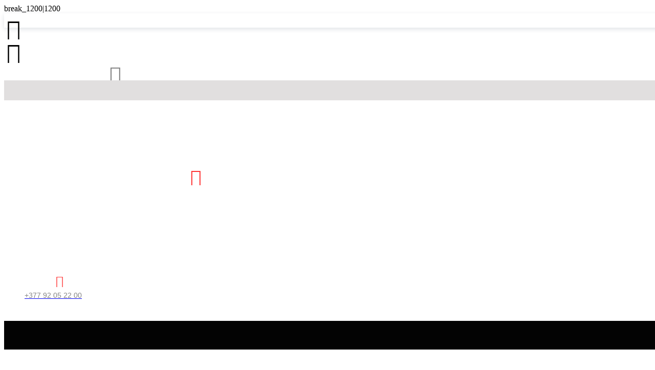

--- FILE ---
content_type: text/html; charset=utf-8
request_url: https://www.biairealestate.com/fr-fr/bien-immobilier/23-pieces-a-louer-sur-le-port-de-fontvieille/18501915
body_size: 22741
content:
<!DOCTYPE HTML>
<html lang="fr-FR">
	<head>
		<meta charset="UTF-8">
		<!-- 5_13496-5 -->
		<link rel="preconnect" href="//static.egorealestate.com/" crossorigin>
		<link rel="preconnect" href="//websiteapi.egorealestate.com/" crossorigin>
		
		<title>2/3 pi&#232;ces &#224; louer sur le port de Fontvieille</title>
		<meta name="description" content="Ce bien a &#233;t&#233; lou&#233;.

Situ&#233; dans un bel immeuble face au port de Fontvieille, cet appartement de 2/3 pi&#232;ces avec une belle vue port est compos&#233; de:

- entr&#233;e
- s&#233;jour
- salle &#224; manger
- cuisine &#233;quip&#233;e
- chambre
- dressing
- salle de bains
- loggia
- WC invit&#233;.">
		<meta name="keywords" content="Appartement,Non Applicable,Fontvieille,Port de Fontvieille">
		<link rel="alternate" hreflang="en-GB" href="https://www.biairealestate.com/property/1-bedroom-apartment-for-rent-on-the-port-of-fontvieille/18501915" />
		<link rel="alternate" hreflang="fr-FR" href="https://www.biairealestate.com/fr-fr/bien-immobilier/23-pieces-a-louer-sur-le-port-de-fontvieille/18501915" />
		<link rel="canonical" href="https://www.biairealestate.com/fr-fr/bien-immobilier/23-pieces-a-louer-sur-le-port-de-fontvieille/18501915" />
		<link rel="alternate" href="https://www.biairealestate.com/property/1-bedroom-apartment-for-rent-on-the-port-of-fontvieille/18501915" hreflang="x-default" />
		<meta property="og:site_name" content="BIAI Real Estate"/>
		<meta property="og:image" itemprop="image" content="https://images.egorealestate.com/Z640x480/OAYES/S5/C4817/P21123911/Tphoto/ID47534201-0000-0500-0000-00000e4bb0b7.jpg?a=1554c494-e25a-a0159-1431c-5136211239111649248820"/>
		<meta property="og:image:type" content="image/jpeg" />
		<meta property="og:image:width" content="640" />
		<meta property="og:image:height" content="480" />
		<meta property="og:type" content="website" />
		<meta property="og:title" content="2/3 pi&#232;ces &#224; louer sur le port de Fontvieille"/>
		<meta property="og:url" content="https://www.biairealestate.com/fr-fr/bien-immobilier/23-pieces-a-louer-sur-le-port-de-fontvieille/18501915"/>
		<meta property="og:locale" content="fr_fr"/>
		<meta property="og:description" content="Ce bien a &#233;t&#233; lou&#233;.

Situ&#233; dans un bel immeuble face au port de Fontvieille, cet appartement de 2/3 pi&#232;ces avec une belle vue port est compos&#233; de:

- entr&#233;e
- s&#233;jour
- salle &#224; manger
- cuisine &#233;quip&#233;e
- chambre
- dressing
- salle de bains
- loggia
- WC invit&#233;."/>
		<meta name="twitter:title" content="2/3 pi&#232;ces &#224; louer sur le port de Fontvieille"/>
		<meta name="twitter:virtualTourUrl" content="https://www.biairealestate.com/fr-fr/bien-immobilier/23-pieces-a-louer-sur-le-port-de-fontvieille/18501915"/>
		<meta name="twitter:image" content="https://images.egorealestate.com/Z640x480/OAYES/S5/C4817/P21123911/Tphoto/ID47534201-0000-0500-0000-00000e4bb0b7.jpg?a=1554c494-e25a-a0159-1431c-5136211239111649248820"/>
		<meta name="twitter:description" content="Ce bien a &#233;t&#233; lou&#233;.

Situ&#233; dans un bel immeuble face au port de Fontvieille, cet appartement de 2/3 pi&#232;ces avec une belle vue port est compos&#233; de:

- entr&#233;e
- s&#233;jour
- salle &#224; manger
- cuisine &#233;quip&#233;e
- chambre
- dressing
- salle de bains
- loggia
- WC invit&#233;."/>

		<script>var DataApi=window.DataApi||[];DataApi.push({'requestID':'808c73ba-cbf0-a4746-4314b-1349664261649241510'});</script>
		<script type="application/ld+json">{"@context":"https://schema.org/","@type":"BreadcrumbList","itemListElement":[{"@type":"ListItem","position":1,"name":"Appartements","item":"https://www.biairealestate.com/fr-fr/naviguer/appartements"},{"@type":"ListItem","position":2,"name":"Location","item":"https://www.biairealestate.com/fr-fr/naviguer/appartements/location"},{"@type":"ListItem","position":3,"name":"Fontvieille","item":"https://www.biairealestate.com/fr-fr/naviguer/appartements/location/fontvieille"},{"@type":"ListItem","position":4,"name":"Port de Fontvieille","item":"https://www.biairealestate.com/fr-fr/naviguer/appartements/location/fontvieille/port-de-fontvieille"},{"@type":"ListItem","position":5,"name":"2/3 pi&#232;ces &#224; louer sur le port de Fontvieille","item":"https://www.biairealestate.com/fr-fr/bien-immobilier/23-pieces-a-louer-sur-le-port-de-fontvieille/18501915"}]}</script><script type="application/ld+json">{"@context":"https://schema.org/","@type":"RealEstateAgent","name":"BIAI Real Estate","telephone":"+377 92 05 22 00","address":{"@type":"PostalAddress","streetAddress":"7, Avenue des Papalins","postalCode":"98000","addressLocality":"Port de Fontvieille","addressRegion":"Fontvieille","addressCountry":"Monaco"},"image":"https://media.egorealestate.com/Original/c718852f-9071-4354-b934-434814f07acb.jpg","priceRange":"EUR"}</script><script type="application/ld+json">{"@context":"https://schema.org/","@type":"RealEstateListing","url":"https://www.biairealestate.com/fr-fr/bien-immobilier/23-pieces-a-louer-sur-le-port-de-fontvieille/18501915","name":"2/3 pièces à louer sur le port de Fontvieille","description":"Ce bien a été loué.\r\n\r\nSitué dans un bel immeuble face au port de Fontvieille, cet appartement de 2/3 pièces avec une belle vue port est composé de:\r\n\r\n- entrée\r\n- séjour\r\n- salle à manger\r\n- cuisine équipée\r\n- chambre\r\n- dressing\r\n- salle de bains\r\n- loggia\r\n- WC invité.\r\n\r\nSurface habitalbe: 67 m2\r\nSurface terrasse: 15 m2\r\nSurface totale: 82 m2\r\n\r\nCharges: 1430 € / mois\r\nCave et parking.\n","primaryImageOfPage":"https://images.egorealestate.com/Z1280x960/OAYES/S5/C4817/P21123911/Tphoto/ID47534201-0000-0500-0000-00000e4bb0b7.jpg","image":"https://images.egorealestate.com/Z1280x960/OAYES/S5/C4817/P21123911/Tphoto/ID47534201-0000-0500-0000-00000e4bb0b7.jpg","mainEntityOfPage":"https://www.biairealestate.com/fr-fr/bien-immobilier/23-pieces-a-louer-sur-le-port-de-fontvieille/18501915","about":{"@type":"Accommodation","accommodationCategory":"RESL","latitude":"43,72940000000000","longitude":"7,41500000000000","address":{"@type":"PostalAddress","streetAddress":"Quattrocento","postalCode":"","addressLocality":"Port de Fontvieille","addressRegion":"Monaco","addressCountry":"MC"}},"offers":{"@type":"Offer","price":"6200","priceCurrency":"EUR","businessFunction":"http://purl.org/goodrelations/v1#Rent","offeredBy":{"@type":"Organization","name":"BIAI Real Estate"}},"speakable":{"@type":"SpeakableSpecification","xpath":["/html/head/title","//*[@class='specsText']"]}}</script>
		<meta http-equiv="X-UA-Compatible" content="IE=edge" />
		<meta name="viewport" content="width=device-width, initial-scale=1.0" />
		<meta name="referrer" content="unsafe-url">
		<link rel="icon" type="image/png" sizes="192x192" href="/DevGear/Favicon/android-icon-192x192.png">
		<link rel="apple-touch-icon" sizes="114x114" href="/DevGear/Favicon/apple-icon-114x114.png">
		<link rel="apple-touch-icon" sizes="120x120" href="/DevGear/Favicon/apple-icon-120x120.png">
		<link rel="apple-touch-icon" sizes="144x144" href="/DevGear/Favicon/apple-icon-144x144.png">
		<link rel="apple-touch-icon" sizes="180x180" href="/DevGear/Favicon/apple-icon-180x180.png">
		<link rel="apple-touch-icon" sizes="57x57" href="/DevGear/Favicon/apple-icon-57x57.png">
		<link rel="apple-touch-icon" sizes="60x60" href="/DevGear/Favicon/apple-icon-60x60.png">
		<link rel="apple-touch-icon" sizes="72x72" href="/DevGear/Favicon/apple-icon-72x72.png">
		<link rel="apple-touch-icon" sizes="76x76" href="/DevGear/Favicon/apple-icon-76x76.png">
		<link rel="icon" type="image/png" sizes="16x16" href="/DevGear/Favicon/favicon-16x16.png">
		<link rel="icon" type="image/png" sizes="32x32" href="/DevGear/Favicon/favicon-32x32.png">
		<link rel="icon" type="image/png" sizes="96x96" href="/DevGear/Favicon/favicon-96x96.png">
		<link rel="manifest" href="/manifest.json?v=133759059396828418">
		<script defer type="text/javascript" src="/scripts/restrules.js?v=133759059396828418"></script>
		<link rel="preload stylesheet" href="https://static.egorealestate.com/egoforge/websiteeditor/CSS/liveBase.min.css?v=133759059396828418" as="style" type="text/css">
		<link rel="preload stylesheet" href="/css/pp11146653141210141511.css?v=133759059396828418" as="style" type="text/css">
		<script type="text/javascript" crossorigin="anonymous" src="https://static.egorealestate.com/egoforge/websiteeditor/scripts/jquery.bundle.min.js?v=133759059396828418"></script>
		<script type="text/javascript" crossorigin="anonymous" src="https://static.egorealestate.com/egoforge/websiteeditor/scripts/website.realestates.bundle.min.js?v=133759059396828418"></script>
		<script defer type="text/javascript" crossorigin="anonymous" src="https://static.egorealestate.com/egoforge/websiteeditor/scripts/dataApi.realestates.bundle.min.js?v=133759059396828418"></script>
		<script defer type="text/javascript" crossorigin="anonymous" src="https://static.egorealestate.com/egoforge/websiteeditor/scripts/websiteExtra.min.js?v=133759059396828418"></script>
		<script defer type="text/javascript" src="/scripts/menuSkin.js?v=133759059396828418"></script>
		<link rel="stylesheet" href="/css/menuSkin.css?v=133759059396828418" media="print" onload="this.media='all'">
		<script defer type="text/javascript" src="/scripts/dataViewBehaviors_pp11146653141210141511.js?v=133759059396828418"></script>
		<link rel="stylesheet" id="mainStyle" href="/DevGear/mainStyle.css?v=133759059396828418" media="print" onload="this.media='all'">
		<link rel="stylesheet" href="//media.egorealestate.com/SysV4Websites/WebsiteEditorResources/Fonts/fonts.css?v=133759059396828418" media="print" onload="this.media='all'">
		<script>var WebApp=window.WebApp||[];WebApp.push({"APIToken":"CHL7+Ywp9ZAXQ9tySGW44HoWMk6XYZPzH9+6ndszDkM=","applicationMetabaseID":13496,"mapEngine":"leaflet","mapApiKey":"AIzaSyC2Jy0GdHDq7dqmEBrmeJPmohBb_7ZAvm8","internalDomain":"http://13496-5.ep.egorealestate.com","hasFavorites":true,"hasDevelopmentsFavorites":false,"resourcesUrl":"//media.egorealestate.com/SysV4Websites/WebsiteEditorResources/","staticResourcesUrl":"//static.egorealestate.com/","loadingscreen360":{},"leafletSkin":"","hasSupercasaNews":false,"mapMarkerUrl":"/DevGear/MapMarker/","shopCountryID":826,"viewportMode":"DeviceFirst","ecommerce":false,"gaMeasurementID":"UA-75211248-1","hasClientArea":false,"googleTagManagerTraking":false,"vcsClickUrl":"https://vcs.imoguia.com/VCSJS.aspx","vcsUIDUrl":"https://vcs.imoguia.com/getuniqueclickguid.aspx","stickers":[{"stickerType":"diagonal","stickerTags":["34960320"],"text":"VENDU","fontFamily":"'Arial Black', Gadget, sans-serif","applyGradient":true,"stickerPropertyStatus":"","textColor":"#ffffff","stickerColor":"#ff3232","with360":false},{"stickerType":"diagonal","stickerTags":["34960319"],"text":"LOUÉ","fontFamily":"'Arial Black', Gadget, sans-serif","applyGradient":true,"stickerPropertyStatus":"","textColor":"#ffffff","stickerColor":"#ff3232","with360":false},{"stickerType":"diagonal","stickerTags":["34960338"],"text":"SUSPENDU","fontFamily":"'Arial Black', Gadget, sans-serif","applyGradient":true,"stickerPropertyStatus":"","textColor":"#ffffff","stickerColor":"#ff3232","with360":false}],"mapMarkerIcons":{}});</script>
		<script type="text/javascript">var DataApi=window.DataApi||[];DataApi.push({'apiUrl':'//websiteapi.egorealestate.com/v1','useOAR':false,'restStrategy':{"detailStyle":0,"searchMatch":0} });</script>
		<script type="text/javascript">WebApp.push({"lngFolder":"fr-fr","culture":"fr-fr"});</script>
	</head>
	<body class="Live "><div id="viewportNotifier"></div>
	<script>WebApp.push({"activeViewport":"viewportNotifier"})</script>
	<div class="siteChrome" style="opacity: 0.99;position:relative;">
		<div class="webSiteBackgroudColorContent" style="background:#ffffff;opacity:1;"></div>
		<div class="webSiteBackgroudImageContent" style=""></div>
		<div id="siteContent">
			<div id="siteSections" class="siteSections">
				<div id="p1010146910957971" class="Section siteSection siteSectionHero   PageHeader" style="" data-isPopup='' data-popupTime='' data-popupOnMobile='' data-popupOpenLimit=''>
					<header class="SEOElement">
					<div class="sectionColorBG sectionBgColor"></div>
					<div class="sectionImgBG WebP sectionBgImg">
						<img id="p1010146910957971_plx_bck" src="[data-uri]" alt="" style="display:none"/>
					</div>
					<div class="sectionBody">
					<div id="p9100122122789124" class="ButtonIcon Element" >
					<div class="SEOElement">
						<div class="contentContainer Size">
							<a href="tel:+377 92 05 22 00"  target="_self">
							<div id="p9100122122789124_absfill" class="absoluteFill">
								<div class="elementColorBG BgColor"></div>
								<div class="elementImgBG BgImg WebP"></div>
								<div class="elementBorder BoxStyle">
									<div class="elementContainer ContainerStyle">
										<svg class="elementImgBG Svg" preserveAspectRatio="none" style="padding:5px;" viewBox="0 0 102 102">
											<text x="0" y="95" font-size="100" ></text>
										</svg>
									</div>
								</div>
							</div>
							</a>
						</div>
					</div>
					</div>
					<div id="p921115131115040212" class="ButtonIcon Element" >
					<div class="SEOElement">
						<div class="contentContainer Size">
							<a href="tel:+377 92 05 22 00"  target="_self">
							<div id="p921115131115040212_absfill" class="absoluteFill">
								<div class="elementColorBG BgColor"></div>
								<div class="elementImgBG BgImg WebP"></div>
								<div class="elementBorder BoxStyle">
									<div class="elementContainer ContainerStyle">
										<svg class="elementImgBG Svg" preserveAspectRatio="none" style="padding:5px;" viewBox="0 0 102 102">
											<text x="0" y="95" font-size="100" ></text>
										</svg>
									</div>
								</div>
							</div>
							</a>
						</div>
					</div>
					</div>
					<div id="p901110506085118" class="ButtonIcon Element" >
					<div class="SEOElement">
						<div class="contentContainer Size">
							<a href="/fr-fr/meetingvirtuel"  target="_self">
							<div id="p901110506085118_absfill" class="absoluteFill">
								<div class="elementColorBG BgColor"></div>
								<div class="elementImgBG BgImg WebP"></div>
								<div class="elementBorder BoxStyle">
									<div class="elementContainer ContainerStyle">
										<svg class="elementImgBG Svg" preserveAspectRatio="none" style="padding:5px;" viewBox="0 0 102 102">
											<text x="0" y="95" font-size="100" ></text>
										</svg>
									</div>
								</div>
							</div>
							</a>
						</div>
					</div>
					</div>
					<div id="p812311313791081311" class="Shape Element" >
					<div class="SEOElement">
						<div class="contentContainer Size">
							<div id="p812311313791081311_absfill" class="absoluteFill">
								<div class="elementColorBG BgColor"></div>
								<div class="elementImgBG BgImg WebP"></div>
								<div class="elementBorder BoxStyle">
									<div class="elementContainer ContainerStyle">
										<div class="ViewportRealm break_320">
											<svg class="elementImgBG Svg" viewbox="0 0 1200 40" preserveAspectRatio="none" style="fill: rgba(225,223,223,1); stroke: transparent; stroke-width: 0; height: 100%; width: 100%;"><rect width="1200" height="40" /></svg>
										</div>
										<div class="ViewportRealm break_480">
											<svg class="elementImgBG Svg" viewbox="0 0 1200 40" preserveAspectRatio="none" style="fill: rgba(225,223,223,1); stroke: transparent; stroke-width: 0; height: 100%; width: 100%;"><rect width="1200" height="40" /></svg>
										</div>
										<div class="ViewportRealm break_768">
											<svg class="elementImgBG Svg" viewbox="0 0 1200 40" preserveAspectRatio="none" style="fill: rgba(225,223,223,1); stroke: transparent; stroke-width: 0; height: 100%; width: 100%;"><rect width="1200" height="40" /></svg>
										</div>
										<div class="ViewportRealm break_992">
											<svg class="elementImgBG Svg" viewbox="0 0 1200 40" preserveAspectRatio="none" style="fill: rgba(225,223,223,1); stroke: transparent; stroke-width: 0; height: 100%; width: 100%;"><rect width="1200" height="40" /></svg>
										</div>
										<div class="ViewportRealm break_1200">
											<svg class="elementImgBG Svg" viewbox="0 0 1306 40" preserveAspectRatio="none" style="fill: rgba(225,223,223,1); stroke: transparent; stroke-width: 0; height: 100%; width: 100%;"><rect width="1306" height="40" /></svg>
										</div>
									</div>
								</div>
							</div>
						</div>
					</div>
					</div>
	
						<div id="p932311141511121175" class="Picture Element logotipo" >
						<div class="SEOElement">
							<div class="contentContainer Size">
								<a href="/fr-fr" title="" target="_self">
								<div id="p932311141511121175_absfill" class="absoluteFill">
									<div class="elementColorBG BgColor"></div>
									<div class="elementImgBG BgImg WebP lazy"></div>
									<div class="elementBorder BoxStyle">
										<div class="elementContainer ContainerStyle">
											<img src="//media.egorealestate.com/ORIGINAL/9c48c083-3a55-49ac-aab4-5e9d67d25480.jpg" alt="" title="" class="transparent ImgSrc" border="0" style="display:none;" loading="lazy">
										</div>
									</div>
								</div>
								</a>
							</div>
						</div>
						</div>
	
					<div id="p1160129124315310" class="UsersListsCounter Element" >
					<div class="SEOElement">
						<div class="contentContainer Size">
							<a href="/fr-fr/favoris"  target="_self">
							<div id="p1160129124315310_absfill" class="absoluteFill">
								<div class="elementColorBG BgColor"></div>
								<div class="elementImgBG BgImg WebP"></div>
								<div class="elementBorder BoxStyle">
									<div class="elementContainer ContainerStyle">
						<div class="ViewportRealm break_320 break_480 break_768 break_992 break_1200">
								<div class="RichTextEditor" style=" display: flex;"></div>
										<div class="containerCounter" >
											<svg class="elementImgBG Svg" preserveAspectRatio="none" style="padding:5px;font-family: 'ego-icon-font';fill:rgba(255,50,50,1);;" viewBox="0 0 102 102">
												<text x="0" y="95" font-size="100" ></text>
											</svg><div class="InnerElement userCounter" data-type="CounterIcon" style="width:20px; height:20px;"><span class="counterNumb" data-counter="favorite_property" style="line-height:20px;"></span>
												</div>
										</div>
						</div>
									</div>
								</div>
							</div>
							</a>
						</div>
					</div>
					</div>

					<div id="p111138714139111138" class="SocialMenu Element" >
					<div class="SEOElement">
						<div class="contentContainer Size">
							<div id="p111138714139111138_absfill" class="absoluteFill">
								<div class="elementColorBG BgColor"></div>
								<div class="elementImgBG BgImg WebP"></div>
								<div class="elementBorder BoxStyle">
									<div class="elementContainer ContainerStyle"><div class="socialmenu"><div class="social-media-links"><div class="social-media-content horizontal"><a href="https://www.youtube.com/c/AgenceBIAIRealEstateMonaco" target="_blank" rel="noopener publisher" aria-label="youtube" title="youtube"><div class="webLink" >
											<div class="InnerElement SocialIcon " data-type="SocialIcon" data-item="">
													<div class="elementColorBG BgColor"></div>
													<div class="elementBorder BoxStyle">
														<div class="elementContainer ContainerStyle">
														<svg class="elementImgBG Svg" xmlns="http://www.w3.org/2000/svg " preserveAspectRatio="none" style="font-family: 'ego-icon-font';" viewBox="0 0 102 102"><text x="0" y="95" font-size="100" ></text></svg></div></div></div></div></a><div class="rowSpacer " ></div><a href="https://www.facebook.com/biairealestate" target="_blank" rel="noopener publisher" aria-label="facebook" title="facebook"><div class="webLink" >
											<div class="InnerElement SocialIcon " data-type="SocialIcon" data-item="">
													<div class="elementColorBG BgColor"></div>
													<div class="elementBorder BoxStyle">
														<div class="elementContainer ContainerStyle">
														<svg class="elementImgBG Svg" xmlns="http://www.w3.org/2000/svg " preserveAspectRatio="none" style="font-family: 'ego-icon-font';" viewBox="0 0 102 102"><text x="0" y="95" font-size="100" ></text></svg></div></div></div></div></a><div class="rowSpacer " ></div><a href="https://twitter.com/biairealestate" target="_blank" rel="noopener publisher" aria-label="twitter" title="twitter"><div class="webLink" >
											<div class="InnerElement SocialIcon " data-type="SocialIcon" data-item="">
													<div class="elementColorBG BgColor"></div>
													<div class="elementBorder BoxStyle">
														<div class="elementContainer ContainerStyle">
														<svg class="elementImgBG Svg" xmlns="http://www.w3.org/2000/svg " preserveAspectRatio="none" style="font-family: 'ego-icon-font';" viewBox="0 0 102 102"><text x="0" y="95" font-size="100" ></text></svg></div></div></div></div></a><div class="rowSpacer " ></div><a href="https://www.linkedin.com/in/biairealestate" target="_blank" rel="noopener publisher" aria-label="linkedin" title="linkedin"><div class="webLink" >
											<div class="InnerElement SocialIcon " data-type="SocialIcon" data-item="">
													<div class="elementColorBG BgColor"></div>
													<div class="elementBorder BoxStyle">
														<div class="elementContainer ContainerStyle">
														<svg class="elementImgBG Svg" xmlns="http://www.w3.org/2000/svg " preserveAspectRatio="none" style="font-family: 'ego-icon-font';" viewBox="0 0 102 102"><text x="0" y="95" font-size="100" ></text></svg></div></div></div></div></a></div></div></div><script>window.addEventListener('load', (event) => { WebApp.SocialMenu({"schemaid":"p111138714139111138","type":"SocialMenu","tagSEO":"","name":{"value":"Social Networks","type":"Lingo"},"cssOverride":"","cssClassList":"","cssRootPath":"","link":{"type":"","url":"","target":"_self","queryString":"","mediaid":null},"itemSpacing":"15","viewports":{"break_320":{"initialized":true,"width":"auto","height":"auto","top":0,"positionType":"custom","stretchFlag":0,"stretch":{"top":0,"left":0,"bottom":0,"right":0},"docking":1,"visible":false},"break_1200":{"initialized":true,"width":"auto","height":"auto","top":0,"left":424,"positionType":"custom","zIndex":513,"borderWidth":{"top":"3","right":"3","bottom":"3","left":"3"},"borderRadius":{"topLeft":"9","topRight":"9","bottomRight":"9","bottomLeft":"9"},"borderStyle":{"top":"solid","left":"solid","bottom":"solid","right":"solid"},"opacity":1,"backgroundColor":{"schemaid":"custom","palette":"","variation":"","opacity":1,"brightness":0,"customColor":""},"padding":{"top":"4","right":"4","bottom":"4","left":"4"},"stretchFlag":0,"stretch":{"top":0,"left":0,"bottom":0,"right":0},"docking":1,"hasParallaxScroll":false,"hasTextTransformation":false,"hasLineHeight":false,"hasLetterSpacing":false,"parallaxRatio":0,"letterSpacing":0,"parallaxEdge":0,"hasBoxShadow":false,"boxShadowHShadow":0,"boxShadowVShadow":0,"boxShadowBlur":0,"boxShadowColor":{"schemaid":"custom","palette":"","variation":"","opacity":1,"brightness":0,"customColor":""},"borderColor":{"top":{"schemaid":"custom","palette":"","variation":"","opacity":1,"brightness":0,"customColor":""},"left":{"schemaid":"custom","palette":"","variation":"","opacity":1,"brightness":0,"customColor":""},"right":{"schemaid":"custom","palette":"","variation":"","opacity":1,"brightness":0,"customColor":""},"bottom":{"schemaid":"custom","palette":"","variation":"","opacity":1,"brightness":0,"customColor":""}},"hasTextShadow":false,"textShadowHShadow":0,"textShadowVShadow":0,"textShadowBlur":0,"textShadowColor":{"schemaid":"custom","palette":"","variation":"","opacity":1,"brightness":0,"customColor":""},"visible":true,"fill":{"palette":"3","variation":"4","opacity":1,"brightness":0,"customColor":""},"layout":"horizontal","itemSpacing":"15","itemsPresented":"4"},"break_480":{"initialized":true,"width":"auto","height":"auto","top":0,"left":109,"positionType":"custom","stretchFlag":0,"stretch":{"top":0,"left":0,"bottom":0,"right":0},"docking":1},"break_768":{"initialized":true,"width":"auto","height":"auto","top":0,"left":210,"positionType":"custom","stretchFlag":0,"stretch":{"top":0,"left":0,"bottom":0,"right":0},"docking":1},"break_992":{"initialized":true,"width":"auto","height":"auto","top":0,"left":323,"positionType":"custom","stretchFlag":0,"stretch":{"top":0,"left":0,"bottom":0,"right":0},"docking":1}},"innerElements":{"socialIcon":{"id":"","schemaid":"","type":"SocialIcon","childElements":[],"tagSEO":"","name":{"value":"Social Icons","type":"Lingo"},"cssOverride":"","cssClassList":"","cssRootPath":"","unicode":"","viewbox":{"top":0,"left":0,"bottom":0,"right":0},"viewports":{"break_320":{"initialized":true},"break_1200":{"initialized":true,"borderWidth":{"top":"0","right":"0","bottom":"0","left":"0"},"borderRadius":{"topLeft":"50","topRight":"50","bottomRight":"50","bottomLeft":"50"},"borderStyle":{"top":"solid","left":"solid","bottom":"solid","right":"solid"},"backgroundColor":{"palette":"1","variation":"2","opacity":1,"brightness":0,"customColor":""},"padding":{"top":"5","right":"6","bottom":"3","left":"6"},"borderColor":{"top":{"schemaid":"custom","palette":"","variation":"","opacity":1,"brightness":0,"customColor":""},"left":{"schemaid":"custom","palette":"","variation":"","opacity":1,"brightness":0,"customColor":""},"right":{"schemaid":"custom","palette":"","variation":"","opacity":1,"brightness":0,"customColor":""},"bottom":{"schemaid":"custom","palette":"","variation":"","opacity":1,"brightness":0,"customColor":""}},"hasBoxShadow":false,"boxShadowHShadow":0,"boxShadowVShadow":0,"boxShadowBlur":0,"boxShadowColor":{"schemaid":"custom","palette":"","variation":"","opacity":1,"brightness":0,"customColor":""},"hasTextShadow":false,"textShadowHShadow":0,"textShadowVShadow":0,"textShadowBlur":0,"textShadowColor":{"palette":"1","variation":"3","opacity":1,"brightness":0,"customColor":""},"iconSize":"14","width":"auto","height":"auto","fill":{"palette":"4","variation":"0","opacity":1,"brightness":0,"customColor":""},"stroke":{"schemaid":"custom","palette":"","variation":"","opacity":1,"brightness":0,"customColor":""},"strokeWidth":0},"break_480":{"initialized":true},"break_768":{"initialized":true},"break_992":{"initialized":true,"padding":{"top":"5","right":"6","bottom":"3","left":"6"},"iconSize":"14"}},"uiStates":{"hover":{"viewports":{"break_1200":{"fill":{"palette":"2","variation":"2","opacity":1,"brightness":0,"customColor":""},"backgroundColor":{"schemaid":"custom","palette":"","variation":"","opacity":1,"brightness":0,"customColor":""},"borderColor":{"top":{"variation":"","opacity":1,"brightness":0,"customColor":"#000000"},"left":{"variation":"","opacity":1,"brightness":0,"customColor":"#000000"},"right":{"variation":"","opacity":1,"brightness":0,"customColor":"#000000"},"bottom":{"variation":"","opacity":1,"brightness":0,"customColor":"#000000"}},"stroke":{"schemaid":"custom","palette":"","variation":"","opacity":1,"brightness":0,"customColor":""},"activeProperties":["fill"]},"break_320":{},"break_480":{},"break_768":{},"break_992":{}}},"selected":{"viewports":{"break_1200":{"fill":{"schemaid":"custom","palette":"","variation":"","opacity":1,"brightness":0,"customColor":""},"backgroundColor":{"schemaid":"custom","palette":"","variation":"","opacity":1,"brightness":0,"customColor":""},"borderColor":{"top":{"variation":"","opacity":1,"brightness":0,"customColor":"#000000"},"left":{"variation":"","opacity":1,"brightness":0,"customColor":"#000000"},"right":{"variation":"","opacity":1,"brightness":0,"customColor":"#000000"},"bottom":{"variation":"","opacity":1,"brightness":0,"customColor":"#000000"}},"stroke":{"schemaid":"custom","palette":"","variation":"","opacity":1,"brightness":0,"customColor":""},"activeProperties":[]},"break_320":{},"break_480":{},"break_768":{},"break_992":{}}}}}},"iconElements":[{"unicode":"","url":"https://www.youtube.com/c/AgenceBIAIRealEstateMonaco","iconName":"youtube"},{"unicode":"","url":"https://www.facebook.com/biairealestate","iconName":"facebook"},{"unicode":"","url":"https://twitter.com/biairealestate","iconName":"twitter"},{"unicode":"","url":"https://www.linkedin.com/in/biairealestate","iconName":"linkedin"}],"orientation":"horizontal","itemsShow":"4","viewportRealms":["break_320,break_480,break_768,break_992,break_1200"]}) });</script>
									</div>
								</div>
							</div>
						</div>
					</div>
					</div>

					<div id="p1113105715591673" class="ButtonTextIcon Element" >
					<div class="SEOElement">
						<div class="contentContainer Size">
							<a href="tel:+377 92 05 22 00"  target="_self">
							<div id="p1113105715591673_absfill" class="absoluteFill">
								<div class="elementColorBG BgColor"></div>
								<div class="elementImgBG BgImg WebP"></div>
								<div class="elementBorder BoxStyle">
									<div class="elementContainer ContainerStyle">
						<div class="ViewportRealm break_320 break_480 break_768 break_992 break_1200">
										<svg class="elementImgBG Svg" preserveAspectRatio="none" style="padding:5px;font-family: 'ego-icon-font';fill:rgba(255,50,50,1);;" viewBox="0 0 102 102">
											<text x="0" y="95" font-size="100" ></text>
										</svg>
					<div class="RichTextEditor">+377 92 05 22 00</div>
						</div>
									</div>
								</div>
							</div>
							</a>
						</div>
					</div>
					</div>

										<div class="ViewportRealm break_320 break_480 break_768">
					<div id="p1101512131193111450_mobile" class="SiteMenu Element MobileMenuSkin" data-skin="MobileMenuSkin">
					<nav class="SEOElement">
						<div class="contentContainer Size">
							<div id="p1101512131193111450_mobile_absfill" class="absoluteFill">
								<div class="elementColorBG BgColor"></div>
								<div class="elementImgBG BgImg WebP"></div>
								<div class="elementBorder BoxStyle">
									<div class="elementContainer ContainerStyle">
										<svg class="elementImgBG Svg" xmlns="http://www.w3.org/2000/svg" preserveAspectRatio="none" viewBox="0 0 102 102">
										<text x="0" y="95" font-size="100" >&#xe985;</text>
										</svg><editorskin>
	<!--googleoff: all-->
	<skinlayout>
		<div data-nosnippet class="dropMenu Level0">
			<div class="MenuClose"></div>
			<div class="MenuPanelStrip">
				<div class="MenuPanel">
					{{#if hasParent}}
						<div class="PanelHeader" style="text-align:left;" data-page-schema="{{parentPageSchema}}">
							<div class="PanelBackHandle" onclick="MobileMenuSkin.back(this)">
								<span class="handle"></span>
								Retour
							</div>
							<div style="cursor: pointer;" onclick="window.open('{{parentLinkUrl}}', '_self')" class="WebLink">
								<div class="PanelTitle">{{parentName}}</div>
							</div>
						</div>
					{{/if}}

					<ul>
						{{#level0}}
							<li id="{{pageSchema}}" class="item SitePage" data-level="0" data-schema="{{menuSchema}}" data-page-schema="{{pageSchema}}">
								{{#if hasSubMenu}}
									<a rel="nofollow" href="#" class="WebLink Expandable" target="{{linkTarget}}">
										<div class="ActiveBar"></div>
										<div class="Label">{{menuName}}</div>
										<div class="MenuPanelSwitch"></div>
									</a>
								{{else}}
									<div style="cursor: pointer;" onclick="window.open('{{linkUrl}}', '{{linkTarget}}')" class="WebLink">
										<div class="ActiveBar"></div>
										<div class="Label">{{menuName}}</div>
									</div>
								{{/if}}

							</li>
						{{/level0}}
					</ul>
				</div>
			</div>
		</div>
	</skinlayout>
	<!--googleon: all-->
</editorSkin><script>WebApp.push({"sitemap":[{"menuName":"Biens","menuSchema":"s1052414010149129","pageSchema":"p1115110561363715","linkUrl":"/fr-fr/recherche","linkTarget":"_self","dataExpansion":null,"childs":[{"menuName":"Recherche","menuSchema":"s814152111383054","pageSchema":null,"linkUrl":"/fr-fr/recherche","linkTarget":"_self","dataExpansion":null,"childs":[],"childCount":0},{"menuName":"Naviguer","menuSchema":"s928105291411312","pageSchema":null,"linkUrl":"/fr-fr/naviguer","linkTarget":"_self","dataExpansion":null,"childs":[],"childCount":0},{"menuName":"Immeubles","menuSchema":"s91425855853211","pageSchema":null,"linkUrl":"/fr-fr/immeubles","linkTarget":"_self","dataExpansion":null,"childs":[],"childCount":0}],"childCount":3},{"menuName":"Ventes","menuSchema":"s921401018714064","pageSchema":null,"linkUrl":"https://www.biairealestate.com/fr-fr/biens-immobiliers/?bus=1&country=492","linkTarget":"_self","dataExpansion":null,"childs":[{"menuName":"Tous","menuSchema":"s117114107281101414","pageSchema":null,"linkUrl":"https://www.biairealestate.com/fr-fr/biens-immobiliers/?bus=1&country=492","linkTarget":"_self","dataExpansion":null,"childs":[],"childCount":0},{"menuName":"Studios","menuSchema":"s104015218123098","pageSchema":null,"linkUrl":"http://www.biairealestate.com/fr-fr/biens-immobiliers?dst=3028&mtype=1&mbed=0&bus=1","linkTarget":"_self","dataExpansion":null,"childs":[],"childCount":0},{"menuName":"2 Pièces","menuSchema":"s1115381610783814","pageSchema":null,"linkUrl":"http://www.biairealestate.com/fr-fr/biens-immobiliers?dst=3028&mtype=1&lbed=1&mbed=1&bus=1","linkTarget":"_self","dataExpansion":null,"childs":[],"childCount":0},{"menuName":"3 Pièces","menuSchema":"s101416861310610411","pageSchema":null,"linkUrl":"http://www.biairealestate.com/fr-fr/biens-immobiliers?dst=3028&mtype=1&lbed=2&mbed=2&bus=1","linkTarget":"_self","dataExpansion":null,"childs":[],"childCount":0},{"menuName":"4 Pièces","menuSchema":"s85151151411087127","pageSchema":null,"linkUrl":"http://www.biairealestate.com/fr-fr/biens-immobiliers?dst=3028&mtype=1&lbed=3&mbed=3&bus=1","linkTarget":"_self","dataExpansion":null,"childs":[],"childCount":0},{"menuName":"5 Pièces +","menuSchema":"s9711508131115625","pageSchema":null,"linkUrl":"http://www.biairealestate.com/fr-fr/biens-immobiliers?dst=3028&mtype=1&lbed=4&mbed=100&bus=1","linkTarget":"_self","dataExpansion":null,"childs":[],"childCount":0},{"menuName":"Bureaux","menuSchema":"s1178117141221015139","pageSchema":null,"linkUrl":"http://www.biairealestate.com/fr-fr/biens-immobiliers?dst=3028&mtype=6&bus=1","linkTarget":"_self","dataExpansion":null,"childs":[],"childCount":0}],"childCount":7},{"menuName":"Locations","menuSchema":"s10303512121113420","pageSchema":null,"linkUrl":"https://www.biairealestate.com/fr-fr/biens-immobiliers/?bus=2&country=492","linkTarget":"_self","dataExpansion":null,"childs":[{"menuName":"Tous","menuSchema":"s9148914117121371412","pageSchema":null,"linkUrl":"https://www.biairealestate.com/fr-fr/biens-immobiliers?bus=2&country=492","linkTarget":"_self","dataExpansion":null,"childs":[],"childCount":0},{"menuName":"Studios","menuSchema":"s85212141561531022","pageSchema":null,"linkUrl":"http://www.biairealestate.com/fr-fr/biens-immobiliers?dst=3028&mtype=1&mbed=0&bus=2","linkTarget":"_self","dataExpansion":null,"childs":[],"childCount":0},{"menuName":"2 Pièces","menuSchema":"s11141202411121177","pageSchema":null,"linkUrl":"http://www.biairealestate.com/fr-fr/biens-immobiliers?dst=3028&mtype=1&lbed=1&mbed=1&bus=2","linkTarget":"_self","dataExpansion":null,"childs":[],"childCount":0},{"menuName":"3 Pièces","menuSchema":"s9651314128993510","pageSchema":null,"linkUrl":"http://www.biairealestate.com/fr-fr/biens-immobiliers?dst=3028&mtype=1&lbed=2&mbed=2&bus=2","linkTarget":"_self","dataExpansion":null,"childs":[],"childCount":0},{"menuName":"4 Pièces","menuSchema":"s101320111371492142","pageSchema":null,"linkUrl":"http://www.biairealestate.com/fr-fr/biens-immobiliers?dst=3028&mtype=1&lbed=3&mbed=3&bus=2","linkTarget":"_self","dataExpansion":null,"childs":[],"childCount":0},{"menuName":"5 Pièces +","menuSchema":"s10131211639241006","pageSchema":null,"linkUrl":"http://www.biairealestate.com/fr-fr/biens-immobiliers?dst=3028&mtype=1&lbed=4&mbed=100&bus=2","linkTarget":"_self","dataExpansion":null,"childs":[],"childCount":0},{"menuName":"Bureaux","menuSchema":"s1115851512310510212","pageSchema":null,"linkUrl":"http://www.biairealestate.com/fr-fr/biens-immobiliers?dst=3028&mtype=6&bus=2","linkTarget":"_self","dataExpansion":null,"childs":[],"childCount":0}],"childCount":7},{"menuName":"Commercial","menuSchema":"s9311657151381429","pageSchema":null,"linkUrl":"http://www.biairealestate.com/fr-fr/biens-immobiliers?dst=3028&mtype=4%2C6%2C8","linkTarget":"_self","dataExpansion":null,"childs":[{"menuName":"Tous","menuSchema":"s104411012148812125","pageSchema":null,"linkUrl":"http://www.biairealestate.com/fr-fr/biens-immobiliers?dst=3028&mtype=4%2C6%2C8","linkTarget":"_self","dataExpansion":null,"childs":[],"childCount":0},{"menuName":"Bureaux","menuSchema":"s112271121414610119","pageSchema":null,"linkUrl":"http://www.biairealestate.com/fr-fr/biens-immobiliers?dst=3028&mtype=6","linkTarget":"_self","dataExpansion":null,"childs":[],"childCount":0},{"menuName":"Locaux","menuSchema":"s11315172125081011","pageSchema":null,"linkUrl":"http://www.biairealestate.com/fr-fr/biens-immobiliers?dst=3028&mtype=4","linkTarget":"_self","dataExpansion":null,"childs":[],"childCount":0},{"menuName":"Entrepôts","menuSchema":"s1113315572413392","pageSchema":null,"linkUrl":"http://www.biairealestate.com/fr-fr/biens-immobiliers?dst=3028&mtype=8","linkTarget":"_self","dataExpansion":null,"childs":[],"childCount":0},{"menuName":"Boutiques","menuSchema":"s101513101514965563","pageSchema":null,"linkUrl":"http://www.biairealestate.com/fr-fr/biens-immobiliers?dst=3028&mtype=4","linkTarget":"_self","dataExpansion":null,"childs":[],"childCount":0}],"childCount":5},{"menuName":"Etranger","menuSchema":"s90029210336151","pageSchema":null,"linkUrl":"https://www.biairealestate.com/fr-fr/biens-immobiliers/?country=250%2C380","linkTarget":"_self","dataExpansion":null,"childs":[{"menuName":"Tous","menuSchema":"s8122157130544314","pageSchema":null,"linkUrl":"https://www.biairealestate.com/fr-fr/biens-immobiliers/?country=250%2C380","linkTarget":"_self","dataExpansion":null,"childs":[],"childCount":0},{"menuName":"France","menuSchema":"s91363101234116012","pageSchema":null,"linkUrl":"https://www.biairealestate.com/fr-fr/biens-immobiliers/?country=250","linkTarget":"_self","dataExpansion":null,"childs":[],"childCount":0},{"menuName":"Italie","menuSchema":"s91312471262135810","pageSchema":null,"linkUrl":"https://www.biairealestate.com/fr-fr/biens-immobiliers/?country=380","linkTarget":"_self","dataExpansion":null,"childs":[],"childCount":0}],"childCount":3},{"menuName":"Outils","menuSchema":"s11805574411121312","pageSchema":null,"linkUrl":"/fr-fr/outils","linkTarget":"_self","dataExpansion":null,"childs":[{"menuName":"Recherche","menuSchema":"s111115138011294116","pageSchema":"p1161413601342640","linkUrl":"/fr-fr/je-cherche-un-bien","linkTarget":"_self","dataExpansion":null,"childs":[],"childCount":0},{"menuName":"Evaluation","menuSchema":"s11791214131381157","pageSchema":"p1181514015151115584","linkUrl":"/fr-fr/evaluation","linkTarget":"_self","dataExpansion":null,"childs":[],"childCount":0},{"menuName":"Comparateur","menuSchema":"s1196104127341313","pageSchema":"p1114912101013106111015","linkUrl":"/fr-fr/comparateur","linkTarget":"_self","dataExpansion":null,"childs":[],"childCount":0},{"menuName":"Favoris","menuSchema":"s910275134148112","pageSchema":"p1030252411133811","linkUrl":"/fr-fr/favoris","linkTarget":"_self","dataExpansion":null,"childs":[],"childCount":0}],"childCount":4},{"menuName":"Nous contacter","menuSchema":"s951410971591149","pageSchema":"p11671212341331443","linkUrl":"/fr-fr/nouscontacter","linkTarget":"_self","dataExpansion":null,"childs":[{"menuName":"Agence BIAI","menuSchema":"s911511099510470","pageSchema":"p851213132330718","linkUrl":"/fr-fr/qui-sommes-nous","linkTarget":"_self","dataExpansion":null,"childs":[],"childCount":0},{"menuName":"Contacts","menuSchema":"s11053712111114306","pageSchema":null,"linkUrl":"/fr-fr/nouscontacter","linkTarget":"_self","dataExpansion":null,"childs":[],"childCount":0},{"menuName":"Humour","menuSchema":"s1078109151207447","pageSchema":"p101298717156141112","linkUrl":"/fr-fr/humour","linkTarget":"_self","dataExpansion":null,"childs":[],"childCount":0}],"childCount":3}]});</script>
									</div>
								</div>
							</div>
						</div>
					</nav>
					</div>
										<div id="p1101512131193111450_mobile_MobileMenu" class="MobileMenu MobileMenuSkin">
										</div>
										</div>
										<div class="ViewportRealm break_992 break_1200">
					<div id="p1101512131193111450_horizontal" class="SiteMenu Element BasicMenuSkin" data-skin="BasicMenuSkin">
					<nav class="SEOElement">
						<div class="contentContainer Size">
							<div id="p1101512131193111450_horizontal_absfill" class="absoluteFill">
								<div class="elementColorBG BgColor"></div>
								<div class="elementImgBG BgImg WebP"></div>
								<div class="elementBorder BoxStyle">
									<div class="elementContainer ContainerStyle">
										<ul class="SiteMenu Horizontal" >
										<li id="p1115110561363715" class="SitePage InnerElement HasSubMenu" data-type="SiteMenuItem" data-schema="s1052414010149129" >
											<a href="/fr-fr/recherche" style="color:inherit"  >
											<div class="absoluteFill">
											<div class="elementColorBG BgColor"></div>
											<div class="elementBorder BoxStyle">
											<div class="elementContainer ContainerStyle">
												<div class="SitePageLabel">Biens</div>
											</div>
											</div>
											</div>
											</a>
											</li>
										<li id="" class="SitePage InnerElement HasSubMenu" data-type="SiteMenuItem" data-schema="s921401018714064" >
											<a href="https://www.biairealestate.com/fr-fr/biens-immobiliers/?bus=1&country=492" style="color:inherit"  >
											<div class="absoluteFill">
											<div class="elementColorBG BgColor"></div>
											<div class="elementBorder BoxStyle">
											<div class="elementContainer ContainerStyle">
												<div class="SitePageLabel">Ventes</div>
											</div>
											</div>
											</div>
											</a>
											</li>
										<li id="" class="SitePage InnerElement HasSubMenu" data-type="SiteMenuItem" data-schema="s10303512121113420" >
											<a href="https://www.biairealestate.com/fr-fr/biens-immobiliers/?bus=2&country=492" style="color:inherit"  >
											<div class="absoluteFill">
											<div class="elementColorBG BgColor"></div>
											<div class="elementBorder BoxStyle">
											<div class="elementContainer ContainerStyle">
												<div class="SitePageLabel">Locations</div>
											</div>
											</div>
											</div>
											</a>
											</li>
										<li id="" class="SitePage InnerElement HasSubMenu" data-type="SiteMenuItem" data-schema="s9311657151381429" >
											<a href="http://www.biairealestate.com/fr-fr/biens-immobiliers?dst=3028&mtype=4%2C6%2C8" style="color:inherit"  >
											<div class="absoluteFill">
											<div class="elementColorBG BgColor"></div>
											<div class="elementBorder BoxStyle">
											<div class="elementContainer ContainerStyle">
												<div class="SitePageLabel">Commercial</div>
											</div>
											</div>
											</div>
											</a>
											</li>
										<li id="" class="SitePage InnerElement HasSubMenu" data-type="SiteMenuItem" data-schema="s90029210336151" >
											<a href="https://www.biairealestate.com/fr-fr/biens-immobiliers/?country=250%2C380" style="color:inherit"  >
											<div class="absoluteFill">
											<div class="elementColorBG BgColor"></div>
											<div class="elementBorder BoxStyle">
											<div class="elementContainer ContainerStyle">
												<div class="SitePageLabel">Etranger</div>
											</div>
											</div>
											</div>
											</a>
											</li>
										<li id="" class="SitePage InnerElement HasSubMenu" data-type="SiteMenuItem" data-schema="s11805574411121312" >
											<a href="/fr-fr/outils" style="color:inherit"  >
											<div class="absoluteFill">
											<div class="elementColorBG BgColor"></div>
											<div class="elementBorder BoxStyle">
											<div class="elementContainer ContainerStyle">
												<div class="SitePageLabel">Outils</div>
											</div>
											</div>
											</div>
											</a>
											</li>
										<li id="p11671212341331443" class="SitePage InnerElement HasSubMenu" data-type="SiteMenuItem" data-schema="s951410971591149" >
											<a href="/fr-fr/nouscontacter" style="color:inherit"  >
											<div class="absoluteFill">
											<div class="elementColorBG BgColor"></div>
											<div class="elementBorder BoxStyle">
											<div class="elementContainer ContainerStyle">
												<div class="SitePageLabel">Nous contacter</div>
											</div>
											</div>
											</div>
											</a>
											</li>
										</ul><editorskin>
    <!--googleoff: all-->
    <script type="text/x-handlebars" class="skinlayout">
        <div data-nosnippet class="dropMenu Level0">
            {{#if hasDropMenu}}
            <ul>
                {{#level0}}
                <li class="item SitePage" data-level="0" data-schema="{{menuSchema}}" data-page-schema="{{pageSchema}}">

                    <a data-link-target="{{linkUrl}}" class="WebLink" target="{{linkTarget}}">
                        <div class="Label">{{menuName}}</div>
                    </a>

                    {{#if childCount}}
                    <div class="dropMenu Level1">
                            <ul>
                                {{#level1}}
                                <li class="SitePage" data-level="1" data-schema="{{menuSchema}}" data-page-schema="{{pageSchema}}">
                                    <a data-link-target="{{linkUrl}}" class="WebLink" target="{{linkTarget}}"> {{menuName}} </a>

                                    {{#if childCount}}

                                    <div class="dropMenu Level2">
                                        <ul>
                                            {{#level2}}
                                            <li class="SitePage" data-level="2" data-schema="{{menuSchema}}" data-page-schema="{{pageSchema}}">
                                                <a data-link-target="{{linkUrl}}" class="WebLink" target="{{linkTarget}}"> {{menuName}} </a>

                                                {{#if childCount}}

                                                <div class="dropMenu Level3">
                                                    <ul>
                                                        {{#level3}}
                                                        <li class="SitePage" data-level="3" data-schema="{{menuSchema}}" data-page-schema="{{pageSchema}}">
                                                            <a data-link-target="{{linkUrl}}" class="WebLink" target="{{linkTarget}}"> {{menuName}} </a>
                                                        </li>
                                                        {{/level3}}
                                                    </ul>
                                                </div>

                                                {{/if}}

                                            </li>
                                            {{/level2}}
                                        </ul>
                                    </div>

                                    {{/if}}
                                </li>
                                {{/level1}}
                            </ul>
                        </div>
                    {{/if}}

                </li>
                {{/level0}}
            </ul>
            {{/if}}
        </div>
    </script>
    <!--googleon: all-->
</editorSkin><script>WebApp.push({"sitemap":[{"menuName":"Biens","menuSchema":"s1052414010149129","pageSchema":"p1115110561363715","linkUrl":"/fr-fr/recherche","linkTarget":"_self","dataExpansion":null,"childs":[{"menuName":"Recherche","menuSchema":"s814152111383054","pageSchema":null,"linkUrl":"/fr-fr/recherche","linkTarget":"_self","dataExpansion":null,"childs":[],"childCount":0},{"menuName":"Naviguer","menuSchema":"s928105291411312","pageSchema":null,"linkUrl":"/fr-fr/naviguer","linkTarget":"_self","dataExpansion":null,"childs":[],"childCount":0},{"menuName":"Immeubles","menuSchema":"s91425855853211","pageSchema":null,"linkUrl":"/fr-fr/immeubles","linkTarget":"_self","dataExpansion":null,"childs":[],"childCount":0}],"childCount":3},{"menuName":"Ventes","menuSchema":"s921401018714064","pageSchema":null,"linkUrl":"https://www.biairealestate.com/fr-fr/biens-immobiliers/?bus=1&country=492","linkTarget":"_self","dataExpansion":null,"childs":[{"menuName":"Tous","menuSchema":"s117114107281101414","pageSchema":null,"linkUrl":"https://www.biairealestate.com/fr-fr/biens-immobiliers/?bus=1&country=492","linkTarget":"_self","dataExpansion":null,"childs":[],"childCount":0},{"menuName":"Studios","menuSchema":"s104015218123098","pageSchema":null,"linkUrl":"http://www.biairealestate.com/fr-fr/biens-immobiliers?dst=3028&mtype=1&mbed=0&bus=1","linkTarget":"_self","dataExpansion":null,"childs":[],"childCount":0},{"menuName":"2 Pièces","menuSchema":"s1115381610783814","pageSchema":null,"linkUrl":"http://www.biairealestate.com/fr-fr/biens-immobiliers?dst=3028&mtype=1&lbed=1&mbed=1&bus=1","linkTarget":"_self","dataExpansion":null,"childs":[],"childCount":0},{"menuName":"3 Pièces","menuSchema":"s101416861310610411","pageSchema":null,"linkUrl":"http://www.biairealestate.com/fr-fr/biens-immobiliers?dst=3028&mtype=1&lbed=2&mbed=2&bus=1","linkTarget":"_self","dataExpansion":null,"childs":[],"childCount":0},{"menuName":"4 Pièces","menuSchema":"s85151151411087127","pageSchema":null,"linkUrl":"http://www.biairealestate.com/fr-fr/biens-immobiliers?dst=3028&mtype=1&lbed=3&mbed=3&bus=1","linkTarget":"_self","dataExpansion":null,"childs":[],"childCount":0},{"menuName":"5 Pièces +","menuSchema":"s9711508131115625","pageSchema":null,"linkUrl":"http://www.biairealestate.com/fr-fr/biens-immobiliers?dst=3028&mtype=1&lbed=4&mbed=100&bus=1","linkTarget":"_self","dataExpansion":null,"childs":[],"childCount":0},{"menuName":"Bureaux","menuSchema":"s1178117141221015139","pageSchema":null,"linkUrl":"http://www.biairealestate.com/fr-fr/biens-immobiliers?dst=3028&mtype=6&bus=1","linkTarget":"_self","dataExpansion":null,"childs":[],"childCount":0}],"childCount":7},{"menuName":"Locations","menuSchema":"s10303512121113420","pageSchema":null,"linkUrl":"https://www.biairealestate.com/fr-fr/biens-immobiliers/?bus=2&country=492","linkTarget":"_self","dataExpansion":null,"childs":[{"menuName":"Tous","menuSchema":"s9148914117121371412","pageSchema":null,"linkUrl":"https://www.biairealestate.com/fr-fr/biens-immobiliers?bus=2&country=492","linkTarget":"_self","dataExpansion":null,"childs":[],"childCount":0},{"menuName":"Studios","menuSchema":"s85212141561531022","pageSchema":null,"linkUrl":"http://www.biairealestate.com/fr-fr/biens-immobiliers?dst=3028&mtype=1&mbed=0&bus=2","linkTarget":"_self","dataExpansion":null,"childs":[],"childCount":0},{"menuName":"2 Pièces","menuSchema":"s11141202411121177","pageSchema":null,"linkUrl":"http://www.biairealestate.com/fr-fr/biens-immobiliers?dst=3028&mtype=1&lbed=1&mbed=1&bus=2","linkTarget":"_self","dataExpansion":null,"childs":[],"childCount":0},{"menuName":"3 Pièces","menuSchema":"s9651314128993510","pageSchema":null,"linkUrl":"http://www.biairealestate.com/fr-fr/biens-immobiliers?dst=3028&mtype=1&lbed=2&mbed=2&bus=2","linkTarget":"_self","dataExpansion":null,"childs":[],"childCount":0},{"menuName":"4 Pièces","menuSchema":"s101320111371492142","pageSchema":null,"linkUrl":"http://www.biairealestate.com/fr-fr/biens-immobiliers?dst=3028&mtype=1&lbed=3&mbed=3&bus=2","linkTarget":"_self","dataExpansion":null,"childs":[],"childCount":0},{"menuName":"5 Pièces +","menuSchema":"s10131211639241006","pageSchema":null,"linkUrl":"http://www.biairealestate.com/fr-fr/biens-immobiliers?dst=3028&mtype=1&lbed=4&mbed=100&bus=2","linkTarget":"_self","dataExpansion":null,"childs":[],"childCount":0},{"menuName":"Bureaux","menuSchema":"s1115851512310510212","pageSchema":null,"linkUrl":"http://www.biairealestate.com/fr-fr/biens-immobiliers?dst=3028&mtype=6&bus=2","linkTarget":"_self","dataExpansion":null,"childs":[],"childCount":0}],"childCount":7},{"menuName":"Commercial","menuSchema":"s9311657151381429","pageSchema":null,"linkUrl":"http://www.biairealestate.com/fr-fr/biens-immobiliers?dst=3028&mtype=4%2C6%2C8","linkTarget":"_self","dataExpansion":null,"childs":[{"menuName":"Tous","menuSchema":"s104411012148812125","pageSchema":null,"linkUrl":"http://www.biairealestate.com/fr-fr/biens-immobiliers?dst=3028&mtype=4%2C6%2C8","linkTarget":"_self","dataExpansion":null,"childs":[],"childCount":0},{"menuName":"Bureaux","menuSchema":"s112271121414610119","pageSchema":null,"linkUrl":"http://www.biairealestate.com/fr-fr/biens-immobiliers?dst=3028&mtype=6","linkTarget":"_self","dataExpansion":null,"childs":[],"childCount":0},{"menuName":"Locaux","menuSchema":"s11315172125081011","pageSchema":null,"linkUrl":"http://www.biairealestate.com/fr-fr/biens-immobiliers?dst=3028&mtype=4","linkTarget":"_self","dataExpansion":null,"childs":[],"childCount":0},{"menuName":"Entrepôts","menuSchema":"s1113315572413392","pageSchema":null,"linkUrl":"http://www.biairealestate.com/fr-fr/biens-immobiliers?dst=3028&mtype=8","linkTarget":"_self","dataExpansion":null,"childs":[],"childCount":0},{"menuName":"Boutiques","menuSchema":"s101513101514965563","pageSchema":null,"linkUrl":"http://www.biairealestate.com/fr-fr/biens-immobiliers?dst=3028&mtype=4","linkTarget":"_self","dataExpansion":null,"childs":[],"childCount":0}],"childCount":5},{"menuName":"Etranger","menuSchema":"s90029210336151","pageSchema":null,"linkUrl":"https://www.biairealestate.com/fr-fr/biens-immobiliers/?country=250%2C380","linkTarget":"_self","dataExpansion":null,"childs":[{"menuName":"Tous","menuSchema":"s8122157130544314","pageSchema":null,"linkUrl":"https://www.biairealestate.com/fr-fr/biens-immobiliers/?country=250%2C380","linkTarget":"_self","dataExpansion":null,"childs":[],"childCount":0},{"menuName":"France","menuSchema":"s91363101234116012","pageSchema":null,"linkUrl":"https://www.biairealestate.com/fr-fr/biens-immobiliers/?country=250","linkTarget":"_self","dataExpansion":null,"childs":[],"childCount":0},{"menuName":"Italie","menuSchema":"s91312471262135810","pageSchema":null,"linkUrl":"https://www.biairealestate.com/fr-fr/biens-immobiliers/?country=380","linkTarget":"_self","dataExpansion":null,"childs":[],"childCount":0}],"childCount":3},{"menuName":"Outils","menuSchema":"s11805574411121312","pageSchema":null,"linkUrl":"/fr-fr/outils","linkTarget":"_self","dataExpansion":null,"childs":[{"menuName":"Recherche","menuSchema":"s111115138011294116","pageSchema":"p1161413601342640","linkUrl":"/fr-fr/je-cherche-un-bien","linkTarget":"_self","dataExpansion":null,"childs":[],"childCount":0},{"menuName":"Evaluation","menuSchema":"s11791214131381157","pageSchema":"p1181514015151115584","linkUrl":"/fr-fr/evaluation","linkTarget":"_self","dataExpansion":null,"childs":[],"childCount":0},{"menuName":"Comparateur","menuSchema":"s1196104127341313","pageSchema":"p1114912101013106111015","linkUrl":"/fr-fr/comparateur","linkTarget":"_self","dataExpansion":null,"childs":[],"childCount":0},{"menuName":"Favoris","menuSchema":"s910275134148112","pageSchema":"p1030252411133811","linkUrl":"/fr-fr/favoris","linkTarget":"_self","dataExpansion":null,"childs":[],"childCount":0}],"childCount":4},{"menuName":"Nous contacter","menuSchema":"s951410971591149","pageSchema":"p11671212341331443","linkUrl":"/fr-fr/nouscontacter","linkTarget":"_self","dataExpansion":null,"childs":[{"menuName":"Agence BIAI","menuSchema":"s911511099510470","pageSchema":"p851213132330718","linkUrl":"/fr-fr/qui-sommes-nous","linkTarget":"_self","dataExpansion":null,"childs":[],"childCount":0},{"menuName":"Contacts","menuSchema":"s11053712111114306","pageSchema":null,"linkUrl":"/fr-fr/nouscontacter","linkTarget":"_self","dataExpansion":null,"childs":[],"childCount":0},{"menuName":"Humour","menuSchema":"s1078109151207447","pageSchema":"p101298717156141112","linkUrl":"/fr-fr/humour","linkTarget":"_self","dataExpansion":null,"childs":[],"childCount":0}],"childCount":3}]});</script>
									</div>
								</div>
							</div>
						</div>
					</nav>
					</div>
										</div>

					<div id="p8215013911212114" class="Shape Element" >
					<div class="SEOElement">
						<div class="contentContainer Size">
							<div id="p8215013911212114_absfill" class="absoluteFill">
								<div class="elementColorBG BgColor"></div>
								<div class="elementImgBG BgImg WebP"></div>
								<div class="elementBorder BoxStyle">
									<div class="elementContainer ContainerStyle">
										<div class="ViewportRealm break_320">
											<svg class="elementImgBG Svg" viewbox="0 0 1200 48" preserveAspectRatio="none" style="fill: rgba(0,0,0,1); stroke: transparent; stroke-width: 0; height: 100%; width: 100%;"><rect width="1200" height="48" /></svg>
										</div>
										<div class="ViewportRealm break_480">
											<svg class="elementImgBG Svg" viewbox="0 0 947 80" preserveAspectRatio="none" style="fill: rgba(0,0,0,1); stroke: transparent; stroke-width: 0; height: 100%; width: 100%;"><rect width="947" height="80" /></svg>
										</div>
										<div class="ViewportRealm break_768">
											<svg class="elementImgBG Svg" viewbox="0 0 879 54" preserveAspectRatio="none" style="fill: rgba(0,0,0,1); stroke: transparent; stroke-width: 0; height: 100%; width: 100%;"><rect width="879" height="54" /></svg>
										</div>
										<div class="ViewportRealm break_992">
											<svg class="elementImgBG Svg" viewbox="0 0 1200 79" preserveAspectRatio="none" style="fill: rgba(0,0,0,1); stroke: transparent; stroke-width: 0; height: 100%; width: 100%;"><rect width="1200" height="79" /></svg>
										</div>
										<div class="ViewportRealm break_1200">
											<svg class="elementImgBG Svg" viewbox="0 0 1306 57" preserveAspectRatio="none" style="fill: rgba(0,0,0,1); stroke: transparent; stroke-width: 0; height: 100%; width: 100%;"><rect width="1306" height="57" /></svg>
										</div>
									</div>
								</div>
							</div>
						</div>
					</div>
					</div>

					<div id="p1081014101412121102" class="LanguageFlag Element" >
					<div class="SEOElement">
						<div class="contentContainer Size">
							<div id="p1081014101412121102_absfill" class="absoluteFill">
								<div class="elementColorBG BgColor"></div>
								<div class="elementImgBG BgImg WebP"></div>
								<div class="elementBorder BoxStyle">
									<div class="elementContainer ContainerStyle">
						<div class="ViewportRealm break_320">
										<div class="lang-select style_02" >
									<div class="lang-wrapper" onclick="$(this).find('.drop-down').toggle().toggleClass('open')">
											<div class="lang-selected" >
											<div class="lang-selected-render invisible">
											<i class="lang-flag lang-flag-img en-gb"></i>
											<span class="lang-text">EN</span>
											</div>
											<svg class="elementImgBG Svg drop-arrow" xmlns="http://www.w3.org/2000/svg" viewBox="0 0 10 10" preserveAspectRatio="none"><text x="0" y="10" font-size="10" ></text></svg>
											</div>
											<ul class="lang-list drop-down" >
												<li class="lang-item lng-handle" data-lang="">
													<i class="lang-flag lang-flag-img en-gb"></i>
													<span class="lang-text">EN</span>
												</li>
												<li class="lang-item lng-handle" data-lang="fr-fr">
													<i class="lang-flag lang-flag-img fr-fr"></i>
													<span class="lang-text">FR</span>
												</li>
											</ul>
										</div>
									</div>
						</div>
						<div class="ViewportRealm break_480 break_768 break_992 break_1200">
										<div class="lang-select style_05" >
									<div class="lang-wrapper" onclick="$(this).find('.drop-down').toggle().toggleClass('open')">
											<div class="lang-selected" >
											<div class="lang-selected-render invisible">
											<i class="lang-flag lang-flag-img en-gb"></i>
											<span class="lang-text">English</span>
											</div>
											<svg class="elementImgBG Svg drop-arrow" xmlns="http://www.w3.org/2000/svg" viewBox="0 0 10 10" preserveAspectRatio="none"><text x="0" y="10" font-size="10" ></text></svg>
											</div>
											<ul class="lang-list drop-down" >
												<li class="lang-item lng-handle" data-lang="">
													<i class="lang-flag lang-flag-img en-gb"></i>
													<span class="lang-text">English</span>
												</li>
												<li class="lang-item lng-handle" data-lang="fr-fr">
													<i class="lang-flag lang-flag-img fr-fr"></i>
													<span class="lang-text">Français</span>
												</li>
											</ul>
										</div>
									</div>
						</div>
									</div>
								</div>
							</div>
						</div>
					</div>
					</div>
<script>
	$(window).scroll(function() {
	if($('.slogan3').length >= '1'){
	if ($(this).scrollTop() >= $('.slogan3').offset().top - $(window).height()) {
	$('.slogan3').addClass("animate");
	}
	}
	});
</script>
					</div>
					</header>
				</div>
				<div class="Section siteSection siteSectionHero FixedGhost"></div>
				<div id="p8125311623127125" class="Section siteSection siteSectionHero  " style="" data-isPopup='' data-popupTime='' data-popupOnMobile='' data-popupOpenLimit=''>
					<section class="SEOElement">
					<div class="sectionColorBG sectionBgColor"></div>
					<div class="sectionImgBG WebP sectionBgImg">
						<img id="p8125311623127125_plx_bck" src="[data-uri]" alt="" style="display:none"/>
					</div>
					<div class="sectionBody">
					<div id="p9911140415551364" class="PropertyBasicDetail Element RelPosition" >
					<div class="SEOElement">
						<div class="contentContainer Size">
							<div id="p9911140415551364_absfill" class="absoluteFill">
								<div class="elementColorBG BgColor"></div>
								<div class="elementImgBG BgImg WebP"></div>
								<div class="elementBorder BoxStyle">
									<div class="elementContainer ContainerStyle">
										<div class="DataView Loading"><span class="Loader"></span></div>
<script>WebApp.push({"webFormData":{"id":"p9911140415551364_PropertyAlertPriceForm","autoReset":null,"redirectURL":null,"fields":[],"autoRedirect":null,"dataLayer":null}});</script>
<script>WebApp.push({"webFormData":{"id":"p9911140415551364_PropertyDetailForm","autoReset":null,"redirectURL":"","fields":[],"autoRedirect":false,"dataLayer":null}});</script>
<script>WebApp.push({"webFormData":{"id":"p9911140415551364_PropertyProposalForm","autoReset":null,"redirectURL":null,"fields":[],"autoRedirect":null,"dataLayer":null}});</script>
<script>WebApp.push({"webFormData":{"id":"p9911140415551364_PropertyAlertForm","autoReset":null,"redirectURL":null,"fields":[],"autoRedirect":null,"dataLayer":null}});</script>
<script>WebApp.push({"webFormData":{"id":"p9911140415551364_PropertySimulatorForm","autoReset":null,"redirectURL":null,"fields":[],"autoRedirect":null,"dataLayer":null}});</script>
									</div>
								</div>
							</div>
						</div>
					</div>
					</div>
										<script>window.addEventListener('load', (event) => { DataApi.load('p9911140415551364', {"break_320":{"dataView":"PropertyFullMediaDetail","markup":null,"initialParams":{},"designParams":{"sample":true},"renderSettings":{"loadingStyle":{"background":"#ffffff","primary":"#0d1015","secondary":""},"onEmptyData":{"action":"displayMessage","data":{"key":"","value":"","type":"Lingo"}},"emptyData":{"action":"displayMessage","data":"[EN-GB]<p>&nbsp;</p>\n\n<p><span style=\"font-size:22px;\">This property is no longer available.</span></p>[/EN-GB][FR-FR]<p>&nbsp;</p>\n\n<p><span style=\"font-size:22px;\">Ce bien n&#39;est plus disponible.</span></p>[/FR-FR]"},"locationlevels":[],"mapsettings":{},"hiddenRenderBoxes":{"PropertyFullMediaDetail":["Proptype"]},"PropertyMediaType":{"selectedMediaTab":"virtualtour"},"AgentPropertiesButton":{"searchPage":"/fr-fr/biens-immobiliers"},"AgentDetailButton":{"detailPage":"/fr-fr/conseiller"},"PropertyDevelopment":{"detailPage":"/fr-fr/programme-immobilier"},"Simulater":{"maxPercentage":0.9,"interestRate":0.0,"spread":0.001,"additionalFee":0.0,"installment":0,"valuePrice":0,"period":0},"box-spacing":""},"hash":633651281},"break_480":{"dataView":"PropertyFullMediaDetail","markup":null,"initialParams":{},"designParams":{"sample":true},"renderSettings":{"loadingStyle":{"background":"#ffffff","primary":"#0d1015","secondary":""},"onEmptyData":{"action":"displayMessage","data":{"key":"","value":"","type":"Lingo"}},"emptyData":{"action":"displayMessage","data":"[EN-GB]<p>&nbsp;</p>\n\n<p><span style=\"font-size:22px;\">This property is no longer available.</span></p>[/EN-GB][FR-FR]<p>&nbsp;</p>\n\n<p><span style=\"font-size:22px;\">Ce bien n&#39;est plus disponible.</span></p>[/FR-FR]"},"locationlevels":[],"mapsettings":{},"hiddenRenderBoxes":{"PropertyFullMediaDetail":["Proptype"]},"PropertyMediaType":{"selectedMediaTab":"virtualtour"},"AgentPropertiesButton":{"searchPage":"/fr-fr/biens-immobiliers"},"AgentDetailButton":{"detailPage":"/fr-fr/conseiller"},"PropertyDevelopment":{"detailPage":"/fr-fr/programme-immobilier"},"Simulater":{"maxPercentage":0.9,"interestRate":0.0,"spread":0.001,"additionalFee":0.0,"installment":0,"valuePrice":0,"period":0},"box-spacing":"40"},"hash":633651281},"break_768":{"dataView":"PropertyFullMediaDetail","markup":null,"initialParams":{},"designParams":{"sample":true},"renderSettings":{"loadingStyle":{"background":"#ffffff","primary":"#0d1015","secondary":""},"onEmptyData":{"action":"displayMessage","data":{"key":"","value":"","type":"Lingo"}},"emptyData":{"action":"displayMessage","data":"[EN-GB]<p>&nbsp;</p>\n\n<p><span style=\"font-size:22px;\">This property is no longer available.</span></p>[/EN-GB][FR-FR]<p>&nbsp;</p>\n\n<p><span style=\"font-size:22px;\">Ce bien n&#39;est plus disponible.</span></p>[/FR-FR]"},"locationlevels":[],"mapsettings":{},"hiddenRenderBoxes":{"PropertyFullMediaDetail":["Proptype"]},"PropertyMediaType":{"selectedMediaTab":"virtualtour"},"AgentPropertiesButton":{"searchPage":"/fr-fr/biens-immobiliers"},"AgentDetailButton":{"detailPage":"/fr-fr/conseiller"},"PropertyDevelopment":{"detailPage":"/fr-fr/programme-immobilier"},"Simulater":{"maxPercentage":0.9,"interestRate":0.0,"spread":0.001,"additionalFee":0.0,"installment":0,"valuePrice":0,"period":0},"box-spacing":"40"},"hash":633651281},"break_992":{"dataView":"PropertyFullMediaDetail","markup":null,"initialParams":{},"designParams":{"sample":true},"renderSettings":{"loadingStyle":{"background":"#ffffff","primary":"#0d1015","secondary":""},"onEmptyData":{"action":"displayMessage","data":{"key":"","value":"","type":"Lingo"}},"emptyData":{"action":"displayMessage","data":"[EN-GB]<p>&nbsp;</p>\n\n<p><span style=\"font-size:22px;\">This property is no longer available.</span></p>[/EN-GB][FR-FR]<p>&nbsp;</p>\n\n<p><span style=\"font-size:22px;\">Ce bien n&#39;est plus disponible.</span></p>[/FR-FR]"},"locationlevels":[],"mapsettings":{},"hiddenRenderBoxes":{"PropertyFullMediaDetail":["Proptype"]},"PropertyMediaType":{"selectedMediaTab":"virtualtour"},"AgentPropertiesButton":{"searchPage":"/fr-fr/biens-immobiliers"},"AgentDetailButton":{"detailPage":"/fr-fr/conseiller"},"PropertyDevelopment":{"detailPage":"/fr-fr/programme-immobilier"},"Simulater":{"maxPercentage":0.9,"interestRate":0.0,"spread":0.001,"additionalFee":0.0,"installment":0,"valuePrice":0,"period":0},"box-spacing":""},"hash":633651281},"break_1200":{"dataView":"PropertyFullMediaDetail","markup":null,"initialParams":{},"designParams":{"sample":true},"renderSettings":{"loadingStyle":{"background":"#ffffff","primary":"#0d1015","secondary":""},"onEmptyData":{"action":"displayMessage","data":{"key":"","value":"","type":"Lingo"}},"emptyData":{"action":"displayMessage","data":"[EN-GB]<p>&nbsp;</p>\n\n<p><span style=\"font-size:22px;\">This property is no longer available.</span></p>[/EN-GB][FR-FR]<p>&nbsp;</p>\n\n<p><span style=\"font-size:22px;\">Ce bien n&#39;est plus disponible.</span></p>[/FR-FR]"},"locationlevels":[],"mapsettings":{},"hiddenRenderBoxes":{"PropertyFullMediaDetail":["Proptype"]},"PropertyMediaType":{"selectedMediaTab":"virtualtour"},"AgentPropertiesButton":{"searchPage":"/fr-fr/biens-immobiliers"},"AgentDetailButton":{"detailPage":"/fr-fr/conseiller"},"PropertyDevelopment":{"detailPage":"/fr-fr/programme-immobilier"},"Simulater":{"maxPercentage":0.9,"interestRate":0.0,"spread":0.001,"additionalFee":0.0,"installment":0,"valuePrice":0,"period":0},"box-spacing":"136"},"hash":633651281}}); });</script>
					<div id="p10114111151213513119" class="Button Element" >
					<div class="SEOElement">
						<div class="contentContainer Size">
							<a href="javascript:history.back()"  target="_self">
							<div id="p10114111151213513119_absfill" class="absoluteFill">
								<div class="elementColorBG BgColor"></div>
								<div class="elementImgBG BgImg WebP"></div>
								<div class="elementBorder BoxStyle">
									<div class="elementContainer ContainerStyle">
						<div class="ViewportRealm break_320 break_480 break_768 break_992 break_1200">
										<div class="RichTextEditor">&lt;&nbsp; &nbsp; Retour</div>
						</div>
									</div>
								</div>
							</div>
							</a>
						</div>
					</div>
					</div>
					</div>
					</section>
				</div>
				<div id="p1181591147111151110" class="Section siteSection siteSectionHero  " style="" data-isPopup='' data-popupTime='' data-popupOnMobile='' data-popupOpenLimit=''>
					<div class="SEOElement">
					<div class="sectionColorBG sectionBgColor"></div>
					<div class="sectionImgBG WebP sectionBgImg">
						<img id="p1181591147111151110_plx_bck" src="[data-uri]" alt="" style="display:none"/>
					</div>
					<div class="sectionBody">
					<div id="p111471461315514965" class="PropertyRelatedPanel Element RelPosition" >
					<div class="SEOElement">
						<div class="contentContainer Size">
							<div id="p111471461315514965_absfill" class="absoluteFill">
								<div class="elementColorBG BgColor"></div>
								<div class="elementImgBG BgImg WebP"></div>
								<div class="elementBorder BoxStyle">
									<div class="elementContainer ContainerStyle">
										<div class="DataView Loading"><span class="Loader"></span></div>
						<div id="p81501131541413093" class="NavButton Element previous" data-nav-target="p111471461315514965" data-nav-dir="left">
						<div class="SEOElement">
							<div class="contentContainer Size">
								<div id="p81501131541413093_absfill" class="absoluteFill">
									<div class="elementColorBG BgColor"></div>
									<div class="elementImgBG BgImg WebP"></div>
									<div class="elementBorder BoxStyle">
										<div class="elementContainer ContainerStyle">
											<svg class="elementImgBG Svg" preserveAspectRatio="none" style="" viewBox="0 0 102 102">
												<text x="0" y="95" font-size="100" ></text>
											</svg>
										</div>
									</div>
								</div>
							</div>
						</div>
						</div>
						<div id="p96101381311513150" class="NavButton Element next" data-nav-target="p111471461315514965" data-nav-dir="right">
						<div class="SEOElement">
							<div class="contentContainer Size">
								<div id="p96101381311513150_absfill" class="absoluteFill">
									<div class="elementColorBG BgColor"></div>
									<div class="elementImgBG BgImg WebP"></div>
									<div class="elementBorder BoxStyle">
										<div class="elementContainer ContainerStyle">
											<svg class="elementImgBG Svg" preserveAspectRatio="none" style="" viewBox="0 0 102 102">
												<text x="0" y="95" font-size="100" ></text>
											</svg>
										</div>
									</div>
								</div>
							</div>
						</div>
						</div>
									</div>
								</div>
							</div>
						</div>
					</div>
					</div>
										<script>window.addEventListener('load', (event) => { DataApi.load('p111471461315514965', {"break_320":{"dataView":"PropertyRelatedPanel","initialParams":{"nre":"8"},"designParams":{"sample":true},"renderSettings":{"loadingStyle":{"background":"#ffffff","primary":"rgba(0,0,0,1)","secondary":"#ffffff"},"onEmptyData":{"action":"hideContent","data":{"key":"","value":"","type":"Lingo"}},"showNav":true,"detailPage":"/fr-fr/bien-immobilier","emptyData":{"action":"hideContent","data":{"key":"EDITOR_SEM_RESULTADOS","value":"[PT-PT]<p>N&atilde;o foram encontrados im&oacute;veis para a sua pesquisa.</p>[/PT-PT][ES-ES]<p>No se han encontrado inmuebles para su b&uacute;squeda.</p>[/ES-ES]","type":"Lingo"}},"searchRelatedParams":{"bedrooms":[-1,1],"price":0.3},"PropertyPanelItem":{"locationlevels":[]},"hiddenRenderBoxes":{"PropertyPanelItem":["Title","Description"]},"box-spacing":"80"},"hash":-1112897755},"break_480":{"dataView":"PropertyRelatedPanel","initialParams":{"nre":"8"},"designParams":{"sample":true},"renderSettings":{"loadingStyle":{"background":"#ffffff","primary":"rgba(0,0,0,1)","secondary":"#ffffff"},"onEmptyData":{"action":"hideContent","data":{"key":"","value":"","type":"Lingo"}},"showNav":true,"detailPage":"/fr-fr/bien-immobilier","emptyData":{"action":"hideContent","data":{"key":"EDITOR_SEM_RESULTADOS","value":"[PT-PT]<p>N&atilde;o foram encontrados im&oacute;veis para a sua pesquisa.</p>[/PT-PT][ES-ES]<p>No se han encontrado inmuebles para su b&uacute;squeda.</p>[/ES-ES]","type":"Lingo"}},"searchRelatedParams":{"bedrooms":[-1,1],"price":0.3},"PropertyPanelItem":{"locationlevels":[]},"hiddenRenderBoxes":{"PropertyPanelItem":["Title","Description"]},"box-spacing":"80"},"hash":-1112897755},"break_768":{"dataView":"PropertyRelatedPanel","initialParams":{"nre":"8"},"designParams":{"sample":true},"renderSettings":{"loadingStyle":{"background":"#ffffff","primary":"rgba(0,0,0,1)","secondary":"#ffffff"},"onEmptyData":{"action":"hideContent","data":{"key":"","value":"","type":"Lingo"}},"showNav":true,"detailPage":"/fr-fr/bien-immobilier","emptyData":{"action":"hideContent","data":{"key":"EDITOR_SEM_RESULTADOS","value":"[PT-PT]<p>N&atilde;o foram encontrados im&oacute;veis para a sua pesquisa.</p>[/PT-PT][ES-ES]<p>No se han encontrado inmuebles para su b&uacute;squeda.</p>[/ES-ES]","type":"Lingo"}},"searchRelatedParams":{"bedrooms":[-1,1],"price":0.3},"PropertyPanelItem":{"locationlevels":[]},"hiddenRenderBoxes":{"PropertyPanelItem":["Title","Description"]},"box-spacing":"80"},"hash":-1112897755},"break_992":{"dataView":"PropertyRelatedPanel","initialParams":{"nre":"8"},"designParams":{"sample":true},"renderSettings":{"loadingStyle":{"background":"#ffffff","primary":"rgba(0,0,0,1)","secondary":"#ffffff"},"onEmptyData":{"action":"hideContent","data":{"key":"","value":"","type":"Lingo"}},"showNav":true,"detailPage":"/fr-fr/bien-immobilier","emptyData":{"action":"hideContent","data":{"key":"EDITOR_SEM_RESULTADOS","value":"[PT-PT]<p>N&atilde;o foram encontrados im&oacute;veis para a sua pesquisa.</p>[/PT-PT][ES-ES]<p>No se han encontrado inmuebles para su b&uacute;squeda.</p>[/ES-ES]","type":"Lingo"}},"searchRelatedParams":{"bedrooms":[-1,1],"price":0.3},"PropertyPanelItem":{"locationlevels":[]},"hiddenRenderBoxes":{"PropertyPanelItem":["Title","Description"]},"box-spacing":"80"},"hash":-1112897755},"break_1200":{"dataView":"PropertyRelatedPanel","initialParams":{"nre":"8"},"designParams":{"sample":true},"renderSettings":{"loadingStyle":{"background":"#ffffff","primary":"rgba(0,0,0,1)","secondary":"#ffffff"},"onEmptyData":{"action":"hideContent","data":{"key":"","value":"","type":"Lingo"}},"showNav":true,"detailPage":"/fr-fr/bien-immobilier","emptyData":{"action":"hideContent","data":{"key":"EDITOR_SEM_RESULTADOS","value":"[PT-PT]<p>N&atilde;o foram encontrados im&oacute;veis para a sua pesquisa.</p>[/PT-PT][ES-ES]<p>No se han encontrado inmuebles para su b&uacute;squeda.</p>[/ES-ES]","type":"Lingo"}},"searchRelatedParams":{"bedrooms":[-1,1],"price":0.3},"PropertyPanelItem":{"locationlevels":[]},"hiddenRenderBoxes":{"PropertyPanelItem":["Title","Description"]},"box-spacing":"80"},"hash":-1112897755}}); });</script>
					</div>
					</div>
				</div>
				<div id="p875155581311382" class="Section siteSection siteSectionHero  " style="" data-isPopup='' data-popupTime='' data-popupOnMobile='' data-popupOpenLimit=''>
					<footer class="SEOElement">
					<div class="sectionColorBG sectionBgColor"></div>
					<div class="sectionImgBG WebP sectionBgImg">
						<img id="p875155581311382_plx_bck" src="[data-uri]" alt="" style="display:none"/>
					</div>
					<div class="sectionBody">
					<div id="p881113109981101214" class="BasicForm Element WebForm" data-origin-bind="0" data-field-caption="placeholder" data-filter-context="">
					<div class="SEOElement">
						<div class="contentContainer Size">
							<div id="p881113109981101214_absfill" class="absoluteFill">
								<div class="elementColorBG BgColor"></div>
								<div class="elementImgBG BgImg WebP"></div>
								<div class="elementBorder BoxStyle">
									<div class="elementContainer ContainerStyle">
						<div class="ViewportRealm break_320 break_480 break_768 break_992">
							<form id="p881113109981101214_break_320_break_480_break_768_break_992" data-schemaid="p881113109981101214" >
								<div class="fieldsContainer">
									<div class="inlineRow">
									<div class="inlineColumn fieldmarker-Email">
									<div class="formCellBox InnerElement" data-item="p98111148102481514" data-type="FormField">
										<div class="elementColorBG BgColor"></div>
										<div class="elementBorder BoxStyle">
											<div class="elementContainer ContainerStyle"><div class="InnerElement" data-type="FormInput"><input id="p98111148102481514_input" type="email" class="WebFormInput TextInput FieldHeight" name="p98111148102481514" placeholder="E-mail" data-required="true" data-caption="E-mail" data-search-name="" /></div>
											</div>
										</div>
									</div>
									</div>
									</div>
									<div class="inlineSpacer rowSpacer"></div>
									<div class="inlineRow">
									<div class="inlineColumn fieldmarker-RGPD">
									</div>
									</div>
							</div>		
					<input type="hidden" name="feid" value="c1hoYjNKc0ZtT25UOHhmZUhyQWdjeW14QWpTN2k0NHhTbitIZ2tISHNidz0="/>
							</form>
						</div>
						<div class="ViewportRealm break_1200">
							<form id="p881113109981101214_break_1200" data-schemaid="p881113109981101214" >
								<div class="fieldsContainer">
									<div class="inlineRow">
									<div class="inlineColumn fieldmarker-Email">
									<div class="formCellBox InnerElement" data-item="p98111148102481514" data-type="FormField">
										<div class="elementColorBG BgColor"></div>
										<div class="elementBorder BoxStyle">
											<div class="elementContainer ContainerStyle"><div class="InnerElement" data-type="FormInput"><input id="p98111148102481514_input" type="email" class="WebFormInput TextInput FieldHeight" name="p98111148102481514" placeholder="E-mail" data-required="true" data-caption="E-mail" data-search-name="" /></div>
											</div>
										</div>
									</div>
									</div>
									</div>
									<div class="inlineSpacer rowSpacer"></div>
									<div class="inlineRow">
									<div class="inlineColumn fieldmarker-RGPD">
									</div>
									</div>
							</div>		
					<input type="hidden" name="feid" value="c1hoYjNKc0ZtT25UOHhmZUhyQWdjeW14QWpTN2k0NHhTbitIZ2tISHNidz0="/>
							</form>
						</div>
						<div id="p910141467733121" class="SubmitButton Element" >
						<div class="SEOElement">
							<div class="contentContainer Size">
								<div id="p910141467733121_absfill" class="absoluteFill">
									<div class="elementColorBG BgColor"></div>
									<div class="elementImgBG BgImg WebP"></div>
									<div class="elementBorder BoxStyle">
										<div class="elementContainer ContainerStyle">
							<div class="ViewportRealm break_320 break_480 break_768 break_992 break_1200">
											<div class="RichTextEditor" style="text-align: center;">Activer</div>
							</div>
										</div>
									</div>
								</div>
							</div>
						</div>
						</div>
									</div>
								</div>
							</div>
						</div>
					</div>
					</div>
						<!--googleoff: all--><span data-nosnippet id="p881113109981101214_success" style="display:none">Contact envoyé avec succès</span><!--googleon: all-->
						<!--googleoff: all--><span data-nosnippet id="p881113109981101214_error" style="display:none">Un problème a été rencontré lors de l´envoi de contact</span><!--googleon: all-->
						<script>WebApp.push({"webFormData":{"id":"p881113109981101214","autoReset":true,"redirectURL":"","fields":[],"autoRedirect":false,"dataLayer":null}});</script>
					<div id="p10301215125614982" class="Icon Element" >
					<div class="SEOElement">
						<div class="contentContainer Size">
							<div id="p10301215125614982_absfill" class="absoluteFill">
								<div class="elementColorBG BgColor"></div>
								<div class="elementImgBG BgImg WebP"></div>
								<div class="elementBorder BoxStyle">
									<div class="elementContainer ContainerStyle">
										<svg class="elementImgBG Svg" xmlns="http://www.w3.org/2000/svg" viewbox="0 0 102 102" preserveAspectRatio="none">
											<text x="0" y="95" font-size="100" ></text>
										</svg>
									</div>
								</div>
							</div>
						</div>
					</div>
					</div>
					<div id="p103212164124070" class="PropertyBasicCounterDrag Element" >
					<div class="SEOElement">
						<div class="contentContainer Size">
							<div id="p103212164124070_absfill" class="absoluteFill">
								<div class="elementColorBG BgColor"></div>
								<div class="elementImgBG BgImg WebP"></div>
								<div class="elementBorder BoxStyle">
									<div class="elementContainer ContainerStyle">
										<div class="DataView Loading"><span class="Loader"></span></div>
									</div>
								</div>
							</div>
						</div>
					</div>
					</div>
										<script>window.addEventListener('load', (event) => { DataApi.load('p103212164124070', {"break_320":{"dataView":"PropertyBasicCounterDrag","initialParams":{},"designParams":{"sample":true},"renderSettings":{"loadingStyle":{},"onEmptyData":{"action":"displayMessage","data":{"key":"","value":"","type":"Lingo"}},"searchPage":"/fr-fr/biens-immobiliers","emptyData":null,"counters":[{"counterType":"NEIGHBORHOOD","name":"Villes/Villages"}],"layout":"vertical","layoutNumb":10,"box-spacing":""},"hash":1223746232},"break_480":{"dataView":"PropertyBasicCounterDrag","initialParams":{},"designParams":{"sample":true},"renderSettings":{"loadingStyle":{},"onEmptyData":{"action":"displayMessage","data":{"key":"","value":"","type":"Lingo"}},"searchPage":"/fr-fr/biens-immobiliers","emptyData":null,"counters":[{"counterType":"NEIGHBORHOOD","name":"Villes/Villages"}],"layout":"horizontal","layoutNumb":14,"box-spacing":""},"hash":-1352388558},"break_768":{"dataView":"PropertyBasicCounterDrag","initialParams":{},"designParams":{"sample":true},"renderSettings":{"loadingStyle":{},"onEmptyData":{"action":"displayMessage","data":{"key":"","value":"","type":"Lingo"}},"searchPage":"/fr-fr/biens-immobiliers","emptyData":null,"counters":[{"counterType":"NEIGHBORHOOD","name":"Villes/Villages"}],"layout":"horizontal","layoutNumb":14,"box-spacing":""},"hash":-1352388558},"break_992":{"dataView":"PropertyBasicCounterDrag","initialParams":{},"designParams":{"sample":true},"renderSettings":{"loadingStyle":{},"onEmptyData":{"action":"displayMessage","data":{"key":"","value":"","type":"Lingo"}},"searchPage":"/fr-fr/biens-immobiliers","emptyData":null,"counters":[{"counterType":"NEIGHBORHOOD","name":"Villes/Villages"}],"layout":"horizontal","layoutNumb":10,"box-spacing":""},"hash":2026421662},"break_1200":{"dataView":"PropertyBasicCounterDrag","initialParams":{},"designParams":{"sample":true},"renderSettings":{"loadingStyle":{},"onEmptyData":{"action":"displayMessage","data":{"key":"","value":"","type":"Lingo"}},"searchPage":"/fr-fr/biens-immobiliers","emptyData":null,"counters":[{"counterType":"NEIGHBORHOOD","name":"Villes/Villages"}],"layout":"horizontal","layoutNumb":14,"box-spacing":""},"hash":-1352388558}}); });</script>
					<div id="p11714810313213992" class="SocialMenu Element" >
					<div class="SEOElement">
						<div class="contentContainer Size">
							<div id="p11714810313213992_absfill" class="absoluteFill">
								<div class="elementColorBG BgColor"></div>
								<div class="elementImgBG BgImg WebP"></div>
								<div class="elementBorder BoxStyle">
									<div class="elementContainer ContainerStyle"><div class="socialmenu"><div class="social-media-links"><div class="social-media-content horizontal"><a href="https://www.youtube.com/c/AgenceBIAIRealEstateMonaco" target="_blank" rel="noopener publisher" aria-label="youtube" title="youtube"><div class="webLink" >
											<div class="InnerElement SocialIcon " data-type="SocialIcon" data-item="">
													<div class="elementColorBG BgColor"></div>
													<div class="elementBorder BoxStyle">
														<div class="elementContainer ContainerStyle">
														<svg class="elementImgBG Svg" xmlns="http://www.w3.org/2000/svg " preserveAspectRatio="none" style="font-family: 'ego-icon-font';" viewBox="0 0 102 102"><text x="0" y="95" font-size="100" ></text></svg></div></div></div></div></a><div class="rowSpacer " ></div><a href="https://www.facebook.com/biairealestate" target="_blank" rel="noopener publisher" aria-label="facebook" title="facebook"><div class="webLink" >
											<div class="InnerElement SocialIcon " data-type="SocialIcon" data-item="">
													<div class="elementColorBG BgColor"></div>
													<div class="elementBorder BoxStyle">
														<div class="elementContainer ContainerStyle">
														<svg class="elementImgBG Svg" xmlns="http://www.w3.org/2000/svg " preserveAspectRatio="none" style="font-family: 'ego-icon-font';" viewBox="0 0 102 102"><text x="0" y="95" font-size="100" ></text></svg></div></div></div></div></a><div class="rowSpacer " ></div><a href="https://twitter.com/biairealestate" target="_blank" rel="noopener publisher" aria-label="twitter" title="twitter"><div class="webLink" >
											<div class="InnerElement SocialIcon " data-type="SocialIcon" data-item="">
													<div class="elementColorBG BgColor"></div>
													<div class="elementBorder BoxStyle">
														<div class="elementContainer ContainerStyle">
														<svg class="elementImgBG Svg" xmlns="http://www.w3.org/2000/svg " preserveAspectRatio="none" style="font-family: 'ego-icon-font';" viewBox="0 0 102 102"><text x="0" y="95" font-size="100" ></text></svg></div></div></div></div></a><div class="rowSpacer " ></div><a href="https://www.linkedin.com/in/biairealestate" target="_blank" rel="noopener publisher" aria-label="linkedin" title="linkedin"><div class="webLink" >
											<div class="InnerElement SocialIcon " data-type="SocialIcon" data-item="">
													<div class="elementColorBG BgColor"></div>
													<div class="elementBorder BoxStyle">
														<div class="elementContainer ContainerStyle">
														<svg class="elementImgBG Svg" xmlns="http://www.w3.org/2000/svg " preserveAspectRatio="none" style="font-family: 'ego-icon-font';" viewBox="0 0 102 102"><text x="0" y="95" font-size="100" ></text></svg></div></div></div></div></a><div class="rowSpacer " ></div><a href="https://www.pinterest.com/biairealestate" target="_blank" rel="noopener publisher" aria-label="pinterest" title="pinterest"><div class="webLink" >
											<div class="InnerElement SocialIcon " data-type="SocialIcon" data-item="">
													<div class="elementColorBG BgColor"></div>
													<div class="elementBorder BoxStyle">
														<div class="elementContainer ContainerStyle">
														<svg class="elementImgBG Svg" xmlns="http://www.w3.org/2000/svg " preserveAspectRatio="none" style="font-family: 'ego-icon-font';" viewBox="0 0 102 102"><text x="0" y="95" font-size="100" ></text></svg></div></div></div></div></a></div></div></div><script>window.addEventListener('load', (event) => { WebApp.SocialMenu({"schemaid":"p11714810313213992","type":"SocialMenu","tagSEO":"","name":{"value":"Social Networks","type":"Lingo"},"cssOverride":"","cssClassList":"","cssRootPath":"","link":{"type":"","url":"","target":"_self","queryString":"","mediaid":null},"itemSpacing":"15","viewports":{"break_320":{"initialized":true,"width":"auto","height":"auto","top":678,"left":-152,"right":0,"positionType":"custom","stretchFlag":0,"stretch":{"top":0,"left":0,"bottom":0,"right":0},"docking":2,"itemSpacing":"15"},"break_1200":{"initialized":true,"width":"auto","height":"auto","top":127,"left":281,"right":0,"positionType":"custom","zIndex":512,"borderWidth":{"top":"3","right":"3","bottom":"3","left":"3"},"borderRadius":{"topLeft":"9","topRight":"9","bottomRight":"9","bottomLeft":"9"},"borderStyle":{"top":"solid","left":"solid","bottom":"solid","right":"solid"},"opacity":1,"backgroundColor":{"schemaid":"custom","palette":"","variation":"","opacity":1,"brightness":0,"customColor":""},"padding":{"top":"4","right":"4","bottom":"4","left":"4"},"stretchFlag":0,"stretch":{"top":0,"bottom":0,"left":0,"right":0},"docking":1,"hasParallaxScroll":false,"hasTextTransformation":false,"hasLineHeight":false,"hasLetterSpacing":false,"parallaxRatio":0,"letterSpacing":0,"parallaxEdge":0,"hasBoxShadow":false,"boxShadowHShadow":0,"boxShadowVShadow":0,"boxShadowBlur":0,"boxShadowColor":{"schemaid":"custom","palette":"","variation":"","opacity":1,"brightness":0,"customColor":""},"borderColor":{"top":{"schemaid":"custom","palette":"","variation":"","opacity":1,"brightness":0,"customColor":""},"left":{"schemaid":"custom","palette":"","variation":"","opacity":1,"brightness":0,"customColor":""},"right":{"schemaid":"custom","palette":"","variation":"","opacity":1,"brightness":0,"customColor":""},"bottom":{"schemaid":"custom","palette":"","variation":"","opacity":1,"brightness":0,"customColor":""}},"hasTextShadow":false,"textShadowHShadow":0,"textShadowVShadow":0,"textShadowBlur":0,"textShadowColor":{"schemaid":"custom","palette":"","variation":"","opacity":1,"brightness":0,"customColor":""},"fill":{"palette":"3","variation":"4","opacity":1,"brightness":0,"customColor":""},"layout":"horizontal","itemSpacing":"15","itemsPresented":"5"},"break_480":{"initialized":true,"width":"auto","height":"auto","top":566,"left":-147,"positionType":"custom","stretchFlag":0,"stretch":{"top":0,"left":0,"bottom":0,"right":0},"docking":2,"itemSpacing":"15"},"break_768":{"initialized":true,"width":"auto","height":"auto","top":497,"left":-147,"positionType":"custom","stretchFlag":0,"stretch":{"top":0,"left":0,"bottom":0,"right":0},"docking":2,"itemSpacing":"15"},"break_992":{"initialized":true,"width":"auto","height":"auto","top":112,"left":213,"positionType":"custom","stretchFlag":0,"stretch":{"top":0,"left":0,"bottom":0,"right":0},"docking":1,"itemSpacing":"15"}},"innerElements":{"socialIcon":{"id":"","schemaid":"","type":"SocialIcon","childElements":[],"tagSEO":"","name":{"value":"Social Icons","type":"Lingo"},"cssOverride":"","cssClassList":"","cssRootPath":"","unicode":"","viewbox":{"top":0,"left":0,"bottom":0,"right":0},"viewports":{"break_320":{"initialized":true},"break_1200":{"initialized":true,"borderWidth":{"top":"0","right":"0","bottom":"0","left":"0"},"borderRadius":{"topLeft":"50","topRight":"50","bottomRight":"50","bottomLeft":"50"},"borderStyle":{"top":"solid","left":"solid","bottom":"solid","right":"solid"},"backgroundColor":{"palette":"1","variation":"2","opacity":1,"brightness":0,"customColor":""},"padding":{"top":"12","right":"12","bottom":"10","left":"12"},"borderColor":{"top":{"schemaid":"custom","palette":"","variation":"","opacity":1,"brightness":0,"customColor":""},"left":{"schemaid":"custom","palette":"","variation":"","opacity":1,"brightness":0,"customColor":""},"right":{"schemaid":"custom","palette":"","variation":"","opacity":1,"brightness":0,"customColor":""},"bottom":{"schemaid":"custom","palette":"","variation":"","opacity":1,"brightness":0,"customColor":""}},"hasBoxShadow":false,"boxShadowHShadow":0,"boxShadowVShadow":0,"boxShadowBlur":0,"boxShadowColor":{"schemaid":"custom","palette":"","variation":"","opacity":1,"brightness":0,"customColor":""},"hasTextShadow":false,"textShadowHShadow":0,"textShadowVShadow":0,"textShadowBlur":0,"textShadowColor":{"palette":"1","variation":"3","opacity":1,"brightness":0,"customColor":""},"iconSize":"20","width":"auto","height":"auto","fill":{"palette":"4","variation":"0","opacity":1,"brightness":0,"customColor":""},"stroke":{"schemaid":"custom","palette":"","variation":"","opacity":1,"brightness":0,"customColor":""},"strokeWidth":0},"break_480":{"initialized":true},"break_768":{"initialized":true},"break_992":{"initialized":true,"iconSize":"16"}},"uiStates":{"hover":{"viewports":{"break_1200":{"fill":{"palette":"2","variation":"2","opacity":1,"brightness":0,"customColor":""},"backgroundColor":{"schemaid":"custom","palette":"","variation":"","opacity":1,"brightness":0,"customColor":""},"borderColor":{"top":{"variation":"","opacity":1,"brightness":0,"customColor":"#000000"},"left":{"variation":"","opacity":1,"brightness":0,"customColor":"#000000"},"right":{"variation":"","opacity":1,"brightness":0,"customColor":"#000000"},"bottom":{"variation":"","opacity":1,"brightness":0,"customColor":"#000000"}},"stroke":{"schemaid":"custom","palette":"","variation":"","opacity":1,"brightness":0,"customColor":""},"activeProperties":["fill"]},"break_320":{},"break_480":{},"break_768":{},"break_992":{}}},"selected":{"viewports":{"break_1200":{"fill":{"schemaid":"custom","palette":"","variation":"","opacity":1,"brightness":0,"customColor":""},"backgroundColor":{"schemaid":"custom","palette":"","variation":"","opacity":1,"brightness":0,"customColor":""},"borderColor":{"top":{"variation":"","opacity":1,"brightness":0,"customColor":"#000000"},"left":{"variation":"","opacity":1,"brightness":0,"customColor":"#000000"},"right":{"variation":"","opacity":1,"brightness":0,"customColor":"#000000"},"bottom":{"variation":"","opacity":1,"brightness":0,"customColor":"#000000"}},"stroke":{"schemaid":"custom","palette":"","variation":"","opacity":1,"brightness":0,"customColor":""},"activeProperties":[]},"break_320":{},"break_480":{},"break_768":{},"break_992":{}}}}}},"iconElements":[{"unicode":"","url":"https://www.youtube.com/c/AgenceBIAIRealEstateMonaco","iconName":"youtube"},{"unicode":"","url":"https://www.facebook.com/biairealestate","iconName":"facebook"},{"unicode":"","url":"https://twitter.com/biairealestate","iconName":"twitter"},{"unicode":"","url":"https://www.linkedin.com/in/biairealestate","iconName":"linkedin"},{"unicode":"","url":"https://www.pinterest.com/biairealestate","iconName":"pinterest"}],"orientation":"horizontal","itemsShow":"4","viewportRealms":["break_320,break_480,break_768,break_992,break_1200"]}) });</script>
									</div>
								</div>
							</div>
						</div>
					</div>
					</div>
					<div id="p812706413119181" class="Text Element" >
					<div class="SEOElement">
						<div class="contentContainer Size">
							<div id="p812706413119181_absfill" class="absoluteFill">
								<div class="elementColorBG BgColor"></div>
								<div class="elementImgBG BgImg WebP"></div>
								<div class="elementBorder BoxStyle">
									<div class="elementContainer ContainerStyle">
						<div class="ViewportRealm break_320 break_480 break_768 break_992 break_1200">
										Suivez-nous!
						</div>
									</div>
								</div>
							</div>
						</div>
					</div>
					</div>
					<div id="p91256410310408" class="ButtonIcon Element" >
					<div class="SEOElement">
						<div class="contentContainer Size">
							<a href="javascript:void(0);"  onClick="WebApp.scrollToSection(this, 'p1010146910957971');">
							<div id="p91256410310408_absfill" class="absoluteFill">
								<div class="elementColorBG BgColor"></div>
								<div class="elementImgBG BgImg WebP"></div>
								<div class="elementBorder BoxStyle">
									<div class="elementContainer ContainerStyle">
										<svg class="elementImgBG Svg" preserveAspectRatio="none" style="padding:5px;" viewBox="0 0 102 102">
											<text x="0" y="95" font-size="100" ></text>
										</svg>
									</div>
								</div>
							</div>
							</a>
						</div>
					</div>
					</div>
					<div id="p8211368141851" class="Text Element" >
					<h2 class="SEOElement">
						<div class="contentContainer Size">
							<div id="p8211368141851_absfill" class="absoluteFill">
								<div class="elementColorBG BgColor"></div>
								<div class="elementImgBG BgImg WebP"></div>
								<div class="elementBorder BoxStyle">
									<div class="elementContainer ContainerStyle">
						<div class="ViewportRealm break_320 break_480 break_768 break_992 break_1200">
										<p style="text-align: center;">Alertes Email</p>
						</div>
									</div>
								</div>
							</div>
						</div>
					</h2>
					</div>
					</div>
					</footer>
				</div>
				<div id="p8102714151613504" class="Section CopyrightSection siteSection siteSectionHero  NoLegal NoRGPD">
					<div class="SEOElement">
					<div class="sectionColorBG sectionBgColor"></div>
					<div class="sectionImgBG sectionBgImg"></div>
					<div class="sectionBody"><!-- CopyrightFooterDark -->
<section class="static-footer">
    <div class="static-footer-wrapper">
        <div class="legal-info">

            

            

            

            
        </div>

        
        <a class="powered-by transition interactive" href="https://www.egorealestate.com/" target="_blank" title="CRM et Sites Immobiliers par eGO Real Estate eGO Real Estate">
            <div class="powered-by-text">CRM et Sites Immobiliers par eGO Real Estate</div>
            <div class="powered-by-logo"><img loading="lazy" width="120" src="//media.egorealestate.com/SysV4Websites/WebsiteEditorResources//images/ego-realestate-crm-websites-light.svg" alt="CRM et Sites Immobiliers par eGO Real Estate eGO Real Estate" title="eGO Real Estate"></div>
        </a>
        

    </div>
</section>

<script type="text/javascript">
    if (!WebApp.isLive())
    {
        var logoExists = false;
        Editor.MainConfig.getGlobalOptions();
        for (var i = 0; i < GlobalOptions.SystemKeys.length; i++)
        {
            if (GlobalOptions.SystemKeys[i]["SysKey"] == "LOGO_SUPERCASA")
                logoExists = true;
        }
        if (!logoExists)
            $('.supercasa-section').remove();
    }
</script><style>.CopyrightSection .transition{transition:all .3s ease}.CopyrightSection .sectionBody{font-size:0}.CopyrightSection .alternative-dispute-resolution{cursor:pointer}.CopyrightSection .static-footer{padding:20px 0;box-sizing:border-box}.CopyrightSection .static-footer.supercasa-section{padding-top:0}.CopyrightSection .static-footer .static-footer-wrapper{max-width:1200px;height:100%;margin:0 auto;display:flex;justify-content:space-between;flex-wrap:wrap;align-items:flex-start;align-content:center}.CopyrightSection.NoLegal .static-footer .static-footer-wrapper .legal-info>.legal-info-link,.CopyrightSection.NoLegal .static-footer .static-footer-wrapper .legal-info>.legal-info-link+span{display:none}.CopyrightSection.NoRGPD .static-footer .static-footer-wrapper .legal-info .rgpd-update,.CopyrightSection.NoRGPD .static-footer .static-footer-wrapper .legal-info span.spacer:last-of-type{display:none}.CopyrightSection .static-footer .static-footer-wrapper .legal-info{font-size:0;flex:0 0 100%;padding-left:10px;padding-right:10px;box-sizing:border-box}.CopyrightSection .static-footer .static-footer-wrapper .legal-info a{white-space:nowrap}.CopyrightSection .static-footer .static-footer-wrapper .company-info{margin-bottom:6px;display:block;clear:both}.CopyrightSection .static-footer .static-footer-wrapper .company-info,.CopyrightSection .static-footer .static-footer-wrapper .alternative-dispute-resolution,.CopyrightSection .static-footer .static-footer-wrapper .complaint-book{font-family:'Open Sans',sans-serif;font-size:12px;line-height:1.4em;color:rgba(255,255,255,1)}.CopyrightSection .static-footer .static-footer-wrapper .alternative-dispute-resolution:hover,.CopyrightSection .static-footer .static-footer-wrapper .complaint-book:hover{text-decoration:underline}.CopyrightSection .static-footer .static-footer-wrapper .spacer{display:inline-block;padding:0 5px;font-family:'Open Sans',sans-serif;font-size:12px;line-height:1.4em;color:rgba(255,255,255,1)}.CopyrightSection .static-footer .static-footer-wrapper .terms-and-conditions{font-family:'Open Sans',sans-serif;font-size:12px;line-height:1.4em;color:rgba(255,255,255,1)}.CopyrightSection .static-footer .static-footer-wrapper .terms-and-conditions:hover{text-decoration:underline}.CopyrightSection .static-footer .static-footer-wrapper .rgpd-update{font-family:'Open Sans',sans-serif;font-size:12px;line-height:1.4em;color:rgba(255,255,255,1)}.CopyrightSection .static-footer .static-footer-wrapper .rgpd-update:hover{text-decoration:underline}.CopyrightSection .supercasa-section .static-footer-wrapper .supercasa,.CopyrightSection .static-footer .static-footer-wrapper .powered-by{display:flex;flex-wrap:wrap;padding-left:10px;box-sizing:border-box;align-content:center;align-items:center;text-align:right}.CopyrightSection .static-footer .static-footer-wrapper .powered-by{margin-top:8px}.CopyrightSection .supercasa-section .static-footer-wrapper .supercasa .supercasa-text,.CopyrightSection .static-footer .static-footer-wrapper .powered-by .powered-by-text{font-family:'Open Sans',sans-serif;font-size:12px;line-height:1.4em;color:rgba(255,255,255,1);padding-right:10px;box-sizing:border-box}.CopyrightSection .supercasa-section .static-footer-wrapper .supercasa .supercasa-text{font-size:14px}.CopyrightSection.supercasaBg .supercasa-section .static-footer-wrapper .supercasa-text{color:#666}.CopyrightSection .supercasa-section .static-footer-wrapper .supercasa:hover .supercasa-text,.CopyrightSection .static-footer .static-footer-wrapper .powered-by:hover .powered-by-text{text-decoration:underline}.CopyrightSection .static-footer .static-footer-wrapper .powered-by .powered-by-logo{width:120px}.CopyrightSection .static-footer .static-footer-wrapper .powered-by .powered-by-logo img{width:100%;height:100%;object-fit:contain}.CopyrightSection .supercasa-section .static-footer-wrapper .supercasa .selo-supercasa{padding:0 13px;height:40px;font-family:'Author-Bold',sans-serif;color:#fff;font-size:22px;background-color:#035ba9;display:flex;justify-content:center;align-items:center}.CopyrightSection .supercasa-section .static-footer-wrapper .supercasa{cursor:pointer}.CopyrightSection.supercasaBg .supercasa-section{background-color:#fff;padding:15px 0}@media only screen and (max-width:992px),screen and (max-device-width:992px){.CopyrightSection .static-footer .static-footer-wrapper{justify-content:center}.CopyrightSection .static-footer .static-footer-wrapper .legal-info{flex:0 0 100%;text-align:center;margin-bottom:5px}.CopyrightSection .supercasa-section .static-footer-wrapper .supercasa,.CopyrightSection .static-footer .static-footer-wrapper .powered-by{flex:0 0 100%;justify-content:center}.CopyrightSection .static-footer .static-footer-wrapper .legal-info{padding-top:10px}.CopyrightSection .static-footer .static-footer-wrapper .legal-info a{margin:10px auto}}@media only screen and (max-width:768px){.CopyrightSection .static-footer .static-footer-wrapper .company-info{display:block;width:100%;padding:7px;margin:5px auto}.CopyrightSection .static-footer .static-footer-wrapper .legal-info{margin-bottom:15px}.CopyrightSection .static-footer .static-footer-wrapper .legal-info a{display:block;width:100%;padding:7px;margin:5px auto}.CopyrightSection .static-footer .static-footer-wrapper .alternative-dispute-resolution{width:100%;display:block;margin-bottom:3px}.CopyrightSection .static-footer .static-footer-wrapper .spacer{display:none}.CopyrightSection .static-footer .static-footer-wrapper .terms-and-conditions{display:block;width:100%}.CopyrightSection .static-footer .static-footer-wrapper .rgpd-update:not(.spacer){display:block;width:100%}}@media only screen and (max-width:320px),screen and (max-device-width:320px){.CopyrightSection .static-footer .static-footer-wrapper .powered-by .powered-by-text{padding:0;flex:0 0 100%;text-align:center}}</style>
					</div>
					</div>
				</div><!--googleoff: all--><div data-nosnippet class="cookieDisclaimer"><span>ATTENTION: ce site utilise des cookies. Vous pouvez accepter ou refuser nos cookies en cliquant sur les boutons ci-dessous. Un refus ne limitera pas votre expérience en tant que visiteur. En savoir plus sur l'utilisation des cookies en cliquant sur le bouton «Plus d'informations» ci-dessous.</span><p><div id="cookieAccept" class="cookieOK" onclick="WebApp.CookieDisclaimer.set(this, true);">Accepter</div><div id="cookieDeny" class="cookieOK" onclick="WebApp.CookieDisclaimer.set(this, false);">Rejeter</div><a href="/fr-fr/politique-relative-aux-cookies" target="_blank" class="cookieOK" rel="nofollow">Plus d´informations</a></p><script>window.addEventListener('load', (event) => { WebApp.CookieDisclaimer.check(); });</script></div><!--googleon: all-->
			</div>
		</div>
	</div>
		<link rel="stylesheet" href="https://static.egorealestate.com/egoforge/websiteeditor/css/jquery-ui.min.css" media="print" onload="this.media='all'">
		<script type="text/javascript" src="https://static.egorealestate.com/egoforge/websiteeditor/scripts/jquery-ui.min.js" defer="defer"></script>
		<script type="text/javascript" src="//cdnjs.cloudflare.com/ajax/libs/jqueryui-touch-punch/0.2.3/jquery.ui.touch-punch.min.js" defer="defer"></script>
		<link rel="stylesheet" href="https://static.egorealestate.com/egoforge/websiteeditor/CSS/photobox.css" media="print" onload="this.media='all'">
		<script defer type="text/javascript" src="https://static.egorealestate.com/egoforge/websiteeditor/scripts/jquery.photobox.min.js"></script>
		<script defer type="text/javascript" src="//media.egorealestate.com/SysV4Websites/WebsiteEditorResources/Flowplayer/flowplayer-3.2.13.min.js"></script>
		<link rel="stylesheet" href="https://static.egorealestate.com/egoforge/websiteeditor/Components/leaflet/leaflet.css"/>
		<link rel="stylesheet" href="https://static.egorealestate.com/egoforge/websiteeditor/Components/leaflet/MarkerCluster.Default.css"/>
		<script>$(document).ready(WebApp.fetchLeaflet('https://static.egorealestate.com/egoforge/websiteeditor/Components/leaflet/leaflet.min.js',['https://static.egorealestate.com/egoforge/websiteeditor/Components/leaflet/leaflet.markercluster.min.js','https://static.egorealestate.com/egoforge/websiteeditor/Components/leaflet/leaflet-providers.min.js']))</script>
	<!-- Google Analytics -->
<script async src="https://www.googletagmanager.com/gtag/js?id=UA-75211248-1"></script><script>window.dataLayer = window.dataLayer || [];
                                            function gtag(){dataLayer.push(arguments);}

                                            gtag('js', new Date());
                                            gtag('config', 'UA-75211248-1');</script>
	<!-- End Google Analytics -->

	<!--Published:12/11/2024 17:25-->
	</body>
</html>

--- FILE ---
content_type: text/css
request_url: https://www.biairealestate.com/css/pp11146653141210141511.css?v=133759059396828418
body_size: 69422
content:
@-webkit-keyframes notifyBreak_break_320{0%{opacity:.1}100%{opacity:0}}@-moz-keyframes notifyBreak_break_320{0%{opacity:.1}100%{opacity:0}}@-o-keyframes notifyBreak_break_320{0%{opacity:.1;}100%{opacity:0;}}@keyframes notifyBreak_break_320{0%{opacity:.1}100%{opacity:0}}@-webkit-keyframes notifyBreak_break_480{0%{opacity:.1}100%{opacity:0}}@-moz-keyframes notifyBreak_break_480{0%{opacity:.1}100%{opacity:0}}@-o-keyframes notifyBreak_break_480{0%{opacity:.1;}100%{opacity:0;}}@keyframes notifyBreak_break_480{0%{opacity:.1}100%{opacity:0}}@-webkit-keyframes notifyBreak_break_768{0%{opacity:.1}100%{opacity:0}}@-moz-keyframes notifyBreak_break_768{0%{opacity:.1}100%{opacity:0}}@-o-keyframes notifyBreak_break_768{0%{opacity:.1;}100%{opacity:0;}}@keyframes notifyBreak_break_768{0%{opacity:.1}100%{opacity:0}}@-webkit-keyframes notifyBreak_break_992{0%{opacity:.1}100%{opacity:0}}@-moz-keyframes notifyBreak_break_992{0%{opacity:.1}100%{opacity:0}}@-o-keyframes notifyBreak_break_992{0%{opacity:.1;}100%{opacity:0;}}@keyframes notifyBreak_break_992{0%{opacity:.1}100%{opacity:0}}@-webkit-keyframes notifyBreak_break_1200{0%{opacity:.1}100%{opacity:0}}@-moz-keyframes notifyBreak_break_1200{0%{opacity:.1}100%{opacity:0}}@-o-keyframes notifyBreak_break_1200{0%{opacity:.1;}100%{opacity:0;}}@keyframes notifyBreak_break_1200{0%{opacity:.1}100%{opacity:0}}@media only screen and (min-width:320px),(max-width:320px){body{min-width:320px;overflow:auto}.ViewportRealm.break_320{display:block}.ViewportRealm:not(.break_320){display:none}#viewportNotifier{-webkit-animation:notifyBreak_break_320 .1s ease;-moz-animation:notifyBreak_break_320 .1s ease;-ms-animation:notifyBreak_break_320 .1s ease;-o-animation:notifyBreak_break_320 .1s ease;animation:notifyBreak_break_320 .1s ease}#viewportNotifier::before{content:'break_320|320'}.viewPortFill{width:320px}.viewportLeft{left:50%;margin-left:-160px}.viewportRight{right:50%;margin-right:-160px}.viewportCenter{width:320px;margin-left:-160px;left:50%}#p812311313791081311.Shape{top:0;left:0;right:0;margin-left:0;z-index:503;transform:rotate(0deg);display:block}#p812311313791081311.Shape>.SEOElement>.contentContainer{width:100%;height:40px;opacity:1}#p812311313791081311_absfill>.BgColor{border-width:0;border-style:solid;border-radius:0;border-color:transparent;background:transparent;opacity:1}#p812311313791081311_absfill>.elementImgBG.WebP{border-width:0;border-style:solid;border-radius:0;border-color:transparent}#p812311313791081311_absfill>.elementImgBG{border-width:0;border-style:solid;border-radius:0;border-color:transparent}#p812311313791081311_absfill>.elementBorder{border-width:0;border-style:solid;border-radius:0;border-color:transparent}#p812311313791081311_absfill>.elementBorder>.elementContainer{padding:0}#p932311141511121175.Picture{top:1px;left:50%;margin-left:-152px;z-index:613;display:block}#p932311141511121175.Picture>.SEOElement>.contentContainer{width:166.466659545898px;height:87px;opacity:1}#p932311141511121175_absfill>.BgColor{border-width:0;border-style:solid;border-radius:0;border-color:transparent;background:#fff;opacity:1}#p932311141511121175_absfill>.elementImgBG.WebP{border-width:0;border-style:solid;border-radius:0;border-color:transparent;background-image:url('//media.egorealestate.com/ORIGINAL/9c48c083-3a55-49ac-aab4-5e9d67d25480.webp');background-repeat:no-repeat;background-position:left top;background-size:cover;background-image:-webkit-image-set(url('//media.egorealestate.com/ORIGINAL/9c48c083-3a55-49ac-aab4-5e9d67d25480.webp') type('image/webp'),url('//media.egorealestate.com/ORIGINAL/9c48c083-3a55-49ac-aab4-5e9d67d25480.jpg') type('image/jpg'));background-image:image-set(url('//media.egorealestate.com/ORIGINAL/9c48c083-3a55-49ac-aab4-5e9d67d25480.webp') type('image/webp'),url('//media.egorealestate.com/ORIGINAL/9c48c083-3a55-49ac-aab4-5e9d67d25480.jpg') type('image/jpg'));opacity:1}#p932311141511121175_absfill>.elementImgBG{border-width:0;border-style:solid;border-radius:0;border-color:transparent;background-image:url('//media.egorealestate.com/ORIGINAL/9c48c083-3a55-49ac-aab4-5e9d67d25480.jpg');background-repeat:no-repeat;background-position:left top;background-size:cover;background-image:-webkit-image-set(url('//media.egorealestate.com/ORIGINAL/9c48c083-3a55-49ac-aab4-5e9d67d25480.webp') type('image/webp'),url('//media.egorealestate.com/ORIGINAL/9c48c083-3a55-49ac-aab4-5e9d67d25480.jpg') type('image/jpg'));background-image:image-set(url('//media.egorealestate.com/ORIGINAL/9c48c083-3a55-49ac-aab4-5e9d67d25480.webp') type('image/webp'),url('//media.egorealestate.com/ORIGINAL/9c48c083-3a55-49ac-aab4-5e9d67d25480.jpg') type('image/jpg'));opacity:1}#p932311141511121175_absfill>.elementBorder{border-width:0;border-style:solid;border-radius:0;border-color:transparent}#p932311141511121175_absfill>.elementBorder>.elementContainer{padding:0}#p1160129124315310 .iconStyle,#p1160129124315310 .iconSymbolStyle,#p1160129124315310 .Size,#p1160129124315310 .BgColor,#p1160129124315310 .BgImg,#p1160129124315310 .BoxStyle,#p1160129124315310 .ContainerStyle,#p1160129124315310 .elementContainer svg{transition:all ease .3s}#p1160129124315310:hover .BgColor{border-color:transparent!important;background:transparent!important;opacity:1!important}#p1160129124315310:hover .BgImg{border-color:transparent!important}#p1160129124315310:hover .BoxStyle{border-color:transparent!important}#p1160129124315310:hover .ContainerStyle{color:rgba(255,50,50,1)!important;font-size:12px!important;font-family:'Arial',Helvetica,sans-serif!important}#p1160129124315310:hover .elementContainer svg{fill:rgba(255,50,50,1)!important;!important}#p1160129124315310:hover .iconStyle,#p1160129124315310:hover .iconSymbolStyle,#p1160129124315310:hover .Size,#p1160129124315310:hover .BgColor,#p1160129124315310:hover .BgImg,#p1160129124315310:hover .BoxStyle,#p1160129124315310:hover .ContainerStyle,#p1160129124315310:hover .elementContainer svg{transition:all ease .3s}#p1160129124315310.UsersListsCounter{top:1px;left:50%;margin-left:102px;z-index:508;display:block}#p1160129124315310.UsersListsCounter>.SEOElement>.contentContainer{width:50px;height:40px;opacity:1}#p1160129124315310_absfill>.BgColor{border-width:0;border-style:solid;border-radius:0;border-color:transparent;background:transparent;opacity:1}#p1160129124315310_absfill>.elementImgBG.WebP{border-width:0;border-style:solid;border-radius:0;border-color:transparent}#p1160129124315310_absfill>.elementImgBG{border-width:0;border-style:solid;border-radius:0;border-color:transparent}#p1160129124315310_absfill>.elementBorder{border-width:0;border-style:solid;border-radius:0;border-color:transparent}#p1160129124315310_absfill>.elementBorder>.elementContainer{color:rgba(0,0,0,1);font-size:12px;font-family:'Arial',Helvetica,sans-serif;padding:0;text-align:left}#p1160129124315310.UsersListsCounter svg{width:37px;height:37px}#p1160129124315310.UsersListsCounter .userCounter{height:37px}#p1160129124315310.UsersListsCounter .userCounter{top:12px;left:19px;border-width:0;border-style:solid;border-radius:50px;border-color:transparent;background:#fff;opacity:1}#p1160129124315310.UsersListsCounter .counterNumb{color:rgba(131,131,131,1);font-family:Raleway-Medium;font-size:12px}#p111138714139111138.SocialMenu .socialmenu.contentContainer{width:auto;left:424}#p111138714139111138.SocialMenu .InnerElement[data-type='SocialIcon'] .elementColorBG{border-width:0;border-style:solid;border-radius:50px;border-color:transparent;background:#838383;opacity:1}#p111138714139111138.SocialMenu .InnerElement[data-type='SocialIcon'] .elementContainer{padding:5px 6px 3px 6px}#p111138714139111138.SocialMenu .InnerElement[data-type='SocialIcon'] .elementBorder{border-width:0;border-style:solid;border-radius:50px;border-color:transparent}#p111138714139111138.SocialMenu .InnerElement[data-type='SocialIcon'] svg{fill:rgba(255,255,255,1)}#p111138714139111138.SocialMenu .InnerElement[data-type='SocialIcon'] .elementImgBG{width:14px;height:14px}.rowSpacer{width:15px;height:15px}[id='p111138714139111138'] .InnerElement[data-type='SocialIcon'] .iconStyle,[id='p111138714139111138'] .InnerElement[data-type='SocialIcon'] .iconSymbolStyle,[id='p111138714139111138'] .InnerElement[data-type='SocialIcon'] .Size,[id='p111138714139111138'] .InnerElement[data-type='SocialIcon'] .BgColor,[id='p111138714139111138'] .InnerElement[data-type='SocialIcon'] .BgImg,[id='p111138714139111138'] .InnerElement[data-type='SocialIcon'] .BoxStyle,[id='p111138714139111138'] .InnerElement[data-type='SocialIcon'] .ContainerStyle,[id='p111138714139111138'] .InnerElement[data-type='SocialIcon'] .elementContainer svg{transition:all ease .3s}[id='p111138714139111138'] .InnerElement[data-type='SocialIcon']:hover .elementContainer svg{fill:rgba(255,50,50,1)!important;!important}[id='p111138714139111138'] .InnerElement[data-type='SocialIcon']:hover .iconStyle,[id='p111138714139111138'] .InnerElement[data-type='SocialIcon']:hover .iconSymbolStyle,[id='p111138714139111138'] .InnerElement[data-type='SocialIcon']:hover .Size,[id='p111138714139111138'] .InnerElement[data-type='SocialIcon']:hover .BgColor,[id='p111138714139111138'] .InnerElement[data-type='SocialIcon']:hover .BgImg,[id='p111138714139111138'] .InnerElement[data-type='SocialIcon']:hover .BoxStyle,[id='p111138714139111138'] .InnerElement[data-type='SocialIcon']:hover .ContainerStyle,[id='p111138714139111138'] .InnerElement[data-type='SocialIcon']:hover .elementContainer svg{transition:all ease .3s}[id='p111138714139111138'] .InnerElement[data-type='SocialIcon'].selected .iconStyle,[id='p111138714139111138'] .InnerElement[data-type='SocialIcon'].selected .iconSymbolStyle,[id='p111138714139111138'] .InnerElement[data-type='SocialIcon'].selected .Size,[id='p111138714139111138'] .InnerElement[data-type='SocialIcon'].selected .BgColor,[id='p111138714139111138'] .InnerElement[data-type='SocialIcon'].selected .BgImg,[id='p111138714139111138'] .InnerElement[data-type='SocialIcon'].selected .BoxStyle,[id='p111138714139111138'] .InnerElement[data-type='SocialIcon'].selected .ContainerStyle,[id='p111138714139111138'] .InnerElement[data-type='SocialIcon'].selected .elementContainer svg{transition:all ease .3s}#p111138714139111138.SocialMenu{top:0;left:50%;margin-left:424px;z-index:513;display:none}#p111138714139111138.SocialMenu>.SEOElement>.contentContainer{width:auto;height:auto;opacity:1}#p111138714139111138_absfill>.BgColor{border-width:3px;border-style:solid;border-radius:9px;border-color:transparent;background:transparent;opacity:1}#p111138714139111138_absfill>.elementImgBG.WebP{border-width:3px;border-style:solid;border-radius:9px;border-color:transparent}#p111138714139111138_absfill>.elementImgBG{border-width:3px;border-style:solid;border-radius:9px;border-color:transparent}#p111138714139111138_absfill>.elementBorder{border-width:3px;border-style:solid;border-radius:9px;border-color:transparent}#p111138714139111138_absfill>.elementBorder>.elementContainer{padding:4px}#p1113105715591673 .iconStyle,#p1113105715591673 .iconSymbolStyle,#p1113105715591673 .Size,#p1113105715591673 .BgColor,#p1113105715591673 .BgImg,#p1113105715591673 .BoxStyle,#p1113105715591673 .ContainerStyle,#p1113105715591673 .elementContainer svg{transition:all ease .3s}#p1113105715591673:hover .ContainerStyle{color:rgba(255,50,50,1)!important;font-size:14px!important;font-family:'Poppins-Bold',sans-serif!important}#p1113105715591673:hover .elementContainer svg{fill:rgba(255,50,50,1)!important;!important}#p1113105715591673:hover .iconStyle,#p1113105715591673:hover .iconSymbolStyle,#p1113105715591673:hover .Size,#p1113105715591673:hover .BgColor,#p1113105715591673:hover .BgImg,#p1113105715591673:hover .BoxStyle,#p1113105715591673:hover .ContainerStyle,#p1113105715591673:hover .elementContainer svg{transition:all ease .3s}#p1113105715591673:active .ContainerStyle{color:rgba(0,0,0,1)!important;font-size:14px!important;font-family:'Poppins-Bold',sans-serif!important}#p1113105715591673:active .elementContainer svg{fill:transparent!important}#p1113105715591673:active .iconStyle,#p1113105715591673:active .iconSymbolStyle,#p1113105715591673:active .Size,#p1113105715591673:active .BgColor,#p1113105715591673:active .BgImg,#p1113105715591673:active .BoxStyle,#p1113105715591673:active .ContainerStyle,#p1113105715591673:active .elementContainer svg{transition:all ease .3s}#p1113105715591673.ButtonTextIcon{top:1px;left:50%;margin-left:14px;z-index:514;display:none}#p1113105715591673.ButtonTextIcon>.SEOElement>.contentContainer{width:192px;height:40px;opacity:1}#p1113105715591673_absfill>.BgColor{border-width:0;border-style:solid;border-radius:0;border-color:transparent;background:transparent;opacity:1}#p1113105715591673_absfill>.elementImgBG.WebP{border-width:0;border-style:solid;border-radius:0;border-color:transparent}#p1113105715591673_absfill>.elementImgBG{border-width:0;border-style:solid;border-radius:0;border-color:transparent}#p1113105715591673_absfill>.elementBorder{border-width:0;border-style:solid;border-radius:0;border-color:transparent}#p1113105715591673_absfill>.elementBorder>.elementContainer{color:rgba(131,131,131,1);font-size:14px;font-family:'Poppins-Regular',sans-serif;padding:0 7px 0 14px;text-align:center}#p1113105715591673.ButtonTextIcon svg{width:25px;height:25px}#p1113105715591673.ButtonTextIcon .RichTextEditor{width:calc(100% - 35px)}#p1101512131193111450_mobile.SiteMenu{top:41px;left:50%;margin-left:30px;z-index:662;display:block}#p1101512131193111450_mobile.SiteMenu>.SEOElement>.contentContainer{width:34px;height:44px;opacity:1}#p1101512131193111450_mobile_absfill>.BgColor{border-width:10px 0 10px 0;border-style:solid;border-radius:0;border-color:transparent;background:transparent;opacity:1}#p1101512131193111450_mobile_absfill>.elementImgBG.WebP{border-width:10px 0 10px 0;border-style:solid;border-radius:0;border-color:transparent}#p1101512131193111450_mobile_absfill>.elementImgBG{border-width:10px 0 10px 0;border-style:solid;border-radius:0;border-color:transparent}#p1101512131193111450_mobile_absfill>.elementBorder{border-width:10px 0 10px 0;border-style:solid;border-radius:0;border-color:transparent}#p1101512131193111450_mobile_absfill>.elementBorder>.elementContainer{padding:0}[id='p1101512131193111450_mobile_MobileMenu'] .InnerElement[data-type='SiteMenuItem'] .iconStyle,[id='p1101512131193111450_mobile_MobileMenu'] .InnerElement[data-type='SiteMenuItem'] .iconSymbolStyle,[id='p1101512131193111450_mobile_MobileMenu'] .InnerElement[data-type='SiteMenuItem'] .Size,[id='p1101512131193111450_mobile_MobileMenu'] .InnerElement[data-type='SiteMenuItem'] .BgColor,[id='p1101512131193111450_mobile_MobileMenu'] .InnerElement[data-type='SiteMenuItem'] .BgImg,[id='p1101512131193111450_mobile_MobileMenu'] .InnerElement[data-type='SiteMenuItem'] .BoxStyle,[id='p1101512131193111450_mobile_MobileMenu'] .InnerElement[data-type='SiteMenuItem'] .ContainerStyle,[id='p1101512131193111450_mobile_MobileMenu'] .InnerElement[data-type='SiteMenuItem'] .elementContainer svg{transition:all ease .3s}[id='p1101512131193111450_mobile_MobileMenu'] .InnerElement[data-type='SiteMenuItem']:hover .BgColor{border-color:transparent!important;background:#b0aaaa!important;opacity:1!important}[id='p1101512131193111450_mobile_MobileMenu'] .InnerElement[data-type='SiteMenuItem']:hover .BgImg{border-color:transparent!important}[id='p1101512131193111450_mobile_MobileMenu'] .InnerElement[data-type='SiteMenuItem']:hover .BoxStyle{border-color:transparent!important}[id='p1101512131193111450_mobile_MobileMenu'] .InnerElement[data-type='SiteMenuItem']:hover .ContainerStyle{color:rgba(255,255,255,1)!important;font-size:13px!important;font-family:Raleway-Medium!important}[id='p1101512131193111450_mobile_MobileMenu'] .InnerElement[data-type='SiteMenuItem']:hover .iconStyle,[id='p1101512131193111450_mobile_MobileMenu'] .InnerElement[data-type='SiteMenuItem']:hover .iconSymbolStyle,[id='p1101512131193111450_mobile_MobileMenu'] .InnerElement[data-type='SiteMenuItem']:hover .Size,[id='p1101512131193111450_mobile_MobileMenu'] .InnerElement[data-type='SiteMenuItem']:hover .BgColor,[id='p1101512131193111450_mobile_MobileMenu'] .InnerElement[data-type='SiteMenuItem']:hover .BgImg,[id='p1101512131193111450_mobile_MobileMenu'] .InnerElement[data-type='SiteMenuItem']:hover .BoxStyle,[id='p1101512131193111450_mobile_MobileMenu'] .InnerElement[data-type='SiteMenuItem']:hover .ContainerStyle,[id='p1101512131193111450_mobile_MobileMenu'] .InnerElement[data-type='SiteMenuItem']:hover .elementContainer svg{transition:all ease .3s}[id='p1101512131193111450_mobile_MobileMenu'] .InnerElement[data-type='SiteMenuItem'].selected .BgColor{background:#ff3232!important;opacity:1!important}[id='p1101512131193111450_mobile_MobileMenu'] .InnerElement[data-type='SiteMenuItem'].selected .ContainerStyle{color:rgba(255,255,255,1)!important;font-size:13px!important;font-family:Raleway-Medium!important}[id='p1101512131193111450_mobile_MobileMenu'] .InnerElement[data-type='SiteMenuItem'].selected .iconStyle,[id='p1101512131193111450_mobile_MobileMenu'] .InnerElement[data-type='SiteMenuItem'].selected .iconSymbolStyle,[id='p1101512131193111450_mobile_MobileMenu'] .InnerElement[data-type='SiteMenuItem'].selected .Size,[id='p1101512131193111450_mobile_MobileMenu'] .InnerElement[data-type='SiteMenuItem'].selected .BgColor,[id='p1101512131193111450_mobile_MobileMenu'] .InnerElement[data-type='SiteMenuItem'].selected .BgImg,[id='p1101512131193111450_mobile_MobileMenu'] .InnerElement[data-type='SiteMenuItem'].selected .BoxStyle,[id='p1101512131193111450_mobile_MobileMenu'] .InnerElement[data-type='SiteMenuItem'].selected .ContainerStyle,[id='p1101512131193111450_mobile_MobileMenu'] .InnerElement[data-type='SiteMenuItem'].selected .elementContainer svg{transition:all ease .3s}#p1101512131193111450_mobile.SiteMenu svg{fill:#fff}#p1101512131193111450 svg{fill:rgba(255,255,255,1)}#p8215013911212114.Shape{top:40px;left:0;right:0;margin-left:0;z-index:519;transform:rotate(0deg);display:block}#p8215013911212114.Shape>.SEOElement>.contentContainer{width:100%;height:48px;opacity:1}#p8215013911212114_absfill>.BgColor{border-width:0;border-style:solid;border-radius:0;border-color:transparent;background:transparent;opacity:1}#p8215013911212114_absfill>.elementImgBG.WebP{border-width:0;border-style:solid;border-radius:0;border-color:transparent}#p8215013911212114_absfill>.elementImgBG{border-width:0;border-style:solid;border-radius:0;border-color:transparent}#p8215013911212114_absfill>.elementBorder{border-width:0;border-style:solid;border-radius:0;border-color:transparent}#p8215013911212114_absfill>.elementBorder>.elementContainer{padding:0}#p1081014101412121102.LanguageFlag{top:44px;left:50%;margin-left:93px;z-index:595;display:block}#p1081014101412121102.LanguageFlag>.SEOElement>.contentContainer{width:60px;height:40px;opacity:1}#p1081014101412121102_absfill>.BgColor{border-width:0;border-style:solid;border-radius:0;border-color:transparent;background:transparent;opacity:1}#p1081014101412121102_absfill>.elementImgBG.WebP{border-width:0;border-style:solid;border-radius:0;border-color:transparent}#p1081014101412121102_absfill>.elementImgBG{border-width:0;border-style:solid;border-radius:0;border-color:transparent}#p1081014101412121102_absfill>.elementBorder{border-width:0;border-style:solid;border-radius:0;border-color:transparent}#p1081014101412121102_absfill>.elementBorder>.elementContainer{color:rgba(131,131,131,1);font-size:12px;font-family:Raleway-Medium;padding:0}#p1081014101412121102.LanguageFlag .drop-down{background:rgba(225,223,223,1)}#p1081014101412121102.LanguageFlag .drop-arrow{fill:rgba(255,255,255,1)}#p1081014101412121102.LanguageFlag .lang-list li.lang-item .lang-text{color:rgba(51,51,51,1);font-size:14px;font-family:Raleway-Medium}#p901110506085118.ButtonIcon{top:0;left:50%;margin-left:60px;z-index:659;display:block}#p901110506085118.ButtonIcon>.SEOElement>.contentContainer{width:39px;height:39px;opacity:1}#p901110506085118_absfill>.BgColor{border-width:0;border-style:solid;border-radius:0;border-color:transparent;background:transparent;opacity:1}#p901110506085118_absfill>.elementImgBG.WebP{border-width:0;border-style:solid;border-radius:0;border-color:transparent}#p901110506085118_absfill>.elementImgBG{border-width:0;border-style:solid;border-radius:0;border-color:transparent}#p901110506085118_absfill>.elementBorder{border-width:0;border-style:solid;border-radius:0;border-color:transparent}#p901110506085118_absfill>.elementBorder>.elementContainer{padding:0}#p901110506085118.ButtonIcon svg{width:100%;height:100%}#p901110506085118 svg{fill:rgba(131,131,131,1)}#p901110506085118 .iconStyle,#p901110506085118 .iconSymbolStyle,#p901110506085118 .Size,#p901110506085118 .BgColor,#p901110506085118 .BgImg,#p901110506085118 .BoxStyle,#p901110506085118 .ContainerStyle,#p901110506085118 .elementContainer svg{transition:all ease .3s}#p901110506085118:hover .BgColor{border-color:transparent!important;background:transparent!important;opacity:1!important}#p901110506085118:hover .BgImg{border-color:transparent!important}#p901110506085118:hover .BoxStyle{border-color:transparent!important}#p901110506085118:hover .elementContainer svg{fill:rgba(255,50,50,1)!important;!important}#p901110506085118:hover .iconStyle,#p901110506085118:hover .iconSymbolStyle,#p901110506085118:hover .Size,#p901110506085118:hover .BgColor,#p901110506085118:hover .BgImg,#p901110506085118:hover .BoxStyle,#p901110506085118:hover .ContainerStyle,#p901110506085118:hover .elementContainer svg{transition:all ease .3s}#p901110506085118:active .iconStyle,#p901110506085118:active .iconSymbolStyle,#p901110506085118:active .Size,#p901110506085118:active .BgColor,#p901110506085118:active .BgImg,#p901110506085118:active .BoxStyle,#p901110506085118:active .ContainerStyle,#p901110506085118:active .elementContainer svg{transition:all ease .3s}#p921115131115040212.ButtonIcon{top:3px;left:50%;margin-left:25px;z-index:661;display:block}#p921115131115040212.ButtonIcon>.SEOElement>.contentContainer{width:34px;height:34px;opacity:1}#p921115131115040212_absfill>.BgColor{border-width:0;border-style:solid;border-radius:0;border-color:transparent;background:transparent;opacity:1}#p921115131115040212_absfill>.elementImgBG.WebP{border-width:0;border-style:solid;border-radius:0;border-color:transparent}#p921115131115040212_absfill>.elementImgBG{border-width:0;border-style:solid;border-radius:0;border-color:transparent}#p921115131115040212_absfill>.elementBorder{border-width:0;border-style:solid;border-radius:0;border-color:transparent}#p921115131115040212_absfill>.elementBorder>.elementContainer{padding:0}#p921115131115040212.ButtonIcon svg{width:100%;height:100%}#p921115131115040212 svg{fill:rgba(131,131,131,1)}#p921115131115040212 .iconStyle,#p921115131115040212 .iconSymbolStyle,#p921115131115040212 .Size,#p921115131115040212 .BgColor,#p921115131115040212 .BgImg,#p921115131115040212 .BoxStyle,#p921115131115040212 .ContainerStyle,#p921115131115040212 .elementContainer svg{transition:all ease .3s}#p921115131115040212:hover .BgColor{border-color:transparent!important;background:transparent!important;opacity:1!important}#p921115131115040212:hover .BgImg{border-color:transparent!important}#p921115131115040212:hover .BoxStyle{border-color:transparent!important}#p921115131115040212:hover .elementContainer svg{fill:rgba(255,50,50,1)!important;!important}#p921115131115040212:hover .iconStyle,#p921115131115040212:hover .iconSymbolStyle,#p921115131115040212:hover .Size,#p921115131115040212:hover .BgColor,#p921115131115040212:hover .BgImg,#p921115131115040212:hover .BoxStyle,#p921115131115040212:hover .ContainerStyle,#p921115131115040212:hover .elementContainer svg{transition:all ease .3s}#p921115131115040212:active .iconStyle,#p921115131115040212:active .iconSymbolStyle,#p921115131115040212:active .Size,#p921115131115040212:active .BgColor,#p921115131115040212:active .BgImg,#p921115131115040212:active .BoxStyle,#p921115131115040212:active .ContainerStyle,#p921115131115040212:active .elementContainer svg{transition:all ease .3s}#p9100122122789124.ButtonIcon{top:0;left:50%;margin-left:-23px;z-index:0;display:block}#p9100122122789124.ButtonIcon>.SEOElement>.contentContainer{width:46px;height:46px;opacity:1}#p9100122122789124_absfill>.BgColor{border-width:0;border-style:solid;border-radius:0;border-color:transparent;background:transparent;opacity:1}#p9100122122789124_absfill>.elementImgBG.WebP{border-width:0;border-style:solid;border-radius:0;border-color:transparent}#p9100122122789124_absfill>.elementImgBG{border-width:0;border-style:solid;border-radius:0;border-color:transparent}#p9100122122789124_absfill>.elementBorder{border-width:0;border-style:solid;border-radius:0;border-color:transparent}#p9100122122789124_absfill>.elementBorder>.elementContainer{padding:0}#p9100122122789124.ButtonIcon svg{width:100%;height:100%}#p9100122122789124 svg{fill:rgba(0,0,0,1)}#p9100122122789124 .iconStyle,#p9100122122789124 .iconSymbolStyle,#p9100122122789124 .Size,#p9100122122789124 .BgColor,#p9100122122789124 .BgImg,#p9100122122789124 .BoxStyle,#p9100122122789124 .ContainerStyle,#p9100122122789124 .elementContainer svg{transition:all ease .3s}#p9100122122789124:hover .BgColor{border-color:transparent!important;background:transparent!important;opacity:1!important}#p9100122122789124:hover .BgImg{border-color:transparent!important}#p9100122122789124:hover .BoxStyle{border-color:transparent!important}#p9100122122789124:hover .elementContainer svg{fill:rgba(255,50,50,1)!important;!important}#p9100122122789124:hover .iconStyle,#p9100122122789124:hover .iconSymbolStyle,#p9100122122789124:hover .Size,#p9100122122789124:hover .BgColor,#p9100122122789124:hover .BgImg,#p9100122122789124:hover .BoxStyle,#p9100122122789124:hover .ContainerStyle,#p9100122122789124:hover .elementContainer svg{transition:all ease .3s}#p9100122122789124:active .iconStyle,#p9100122122789124:active .iconSymbolStyle,#p9100122122789124:active .Size,#p9100122122789124:active .BgColor,#p9100122122789124:active .BgImg,#p9100122122789124:active .BoxStyle,#p9100122122789124:active .ContainerStyle,#p9100122122789124:active .elementContainer svg{transition:all ease .3s}#p1010146910957971.Section{width:100%;height:57px;opacity:1}#p1010146910957971.Section div.sectionColorBG{border-width:0;border-style:solid;border-radius:0;border-color:transparent;background:transparent;opacity:1}#p1010146910957971.Section div.sectionImgBG.WebP{border-width:0;border-style:solid;border-radius:0;border-color:#000}#p1010146910957971.Section div.sectionImgBG{border-width:0;border-style:solid;border-radius:0;border-color:#000}#p1010146910957971.Section.PageHeader{position:fixed;z-index:999999;box-shadow:0 3px 10px 0 rgba(102,115,136,.2);-webkit-box-shadow:0 3px 10px 0 rgba(102,115,136,.2);-moz-box-shadow:0 3px 10px 0 rgba(102,115,136,.2)}#p1010146910957971.Section+.FixedGhost{width:100%;height:57px;opacity:1;display:block}div.Element[id='p9911140415551364'].PropertyFullMediaDetail .wb-fld-title{font-size:22px;color:rgba(51,51,51,1);font-family:Raleway-SemiBold}div.Element[id='p9911140415551364'].PropertyFullMediaDetail .wb-fld-reference{font-size:14px;color:rgba(131,131,131,1);font-family:Raleway-Medium}div.Element[id='p9911140415551364'].PropertyFullMediaDetail .wb-fld-propertytitle{font-size:33px;color:rgba(51,51,51,1);font-family:Raleway-SemiBold}div.Element[id='p9911140415551364'].PropertyFullMediaDetail .wb-fld-location{font-size:18px;color:rgba(51,51,51,1);font-family:Raleway-Medium}div.Element[id='p9911140415551364'].PropertyFullMediaDetail .wb-fld-price{font-size:23px;color:rgba(51,51,51,1);font-family:Roboto-Regular}div.Element[id='p9911140415551364'].PropertyFullMediaDetail .wb-fld-business{font-size:18px;color:rgba(51,51,51,1);font-family:Raleway-Medium}div.Element[id='p9911140415551364'].PropertyFullMediaDetail .BaseFontMarker{color:rgba(51,51,51,1);font-size:20px;font-family:Raleway-Medium}div.Element[id='p9911140415551364'].PropertyFullMediaDetail .TitleMarker{color:rgba(51,51,51,1);font-size:22px;font-family:Raleway-SemiBold}div.Element[id='p9911140415551364'].PropertyFullMediaDetail .SpacerMarker{border-color:rgba(225,223,223,1)}div.Element[id='p9911140415551364'].PropertyFullMediaDetail .IconStyle{color:rgba(182,182,182,1)}div.Element[id='p9911140415551364'].PropertyFullMediaDetail .IconStyle1{color:rgba(255,255,255,1)}div.Element[id='p9911140415551364'].PropertyFullMediaDetail .InnerElement[data-type=PropertyMediaType]:hover .BgColor{border-color:#ff3232!important}div.Element[id='p9911140415551364'].PropertyFullMediaDetail .InnerElement[data-type=PropertyMediaType]:hover .BgImg{border-color:#ff3232!important}div.Element[id='p9911140415551364'].PropertyFullMediaDetail .InnerElement[data-type=PropertyMediaType]:hover .BoxStyle{border-color:#ff3232!important}div.Element[id='p9911140415551364'].PropertyFullMediaDetail .InnerElement[data-type=PropertyMediaType]:hover .ContainerStyle{color:rgba(255,50,50,1)!important;font-size:12px!important;font-family:Raleway-Medium!important}div.Element[id='p9911140415551364'].PropertyFullMediaDetail .InnerElement[data-type=PropertyMediaType].selected .BgColor{border-color:#ff3232!important}div.Element[id='p9911140415551364'].PropertyFullMediaDetail .InnerElement[data-type=PropertyMediaType].selected .BgImg{border-color:#ff3232!important}div.Element[id='p9911140415551364'].PropertyFullMediaDetail .InnerElement[data-type=PropertyMediaType].selected .BoxStyle{border-color:#ff3232!important}div.Element[id='p9911140415551364'].PropertyFullMediaDetail .InnerElement[data-type=PropertyMediaType].selected .ContainerStyle{color:rgba(255,50,50,1)!important;font-size:12px!important;font-family:Raleway-Medium!important}div.Element[id='p9911140415551364'].PropertyFullMediaDetail .InnerElement[data-type=PropertyMediaType]>.elementColorBG{border-width:0 0 1px 0;border-style:solid;border-radius:0;border-color:transparent;background:transparent;opacity:1}div.Element[id='p9911140415551364'].PropertyFullMediaDetail .InnerElement[data-type=PropertyMediaType]>.elementBorder{border-width:0 0 1px 0;border-style:solid;border-radius:0;border-color:#fff}div.Element[id='p9911140415551364'].PropertyFullMediaDetail .InnerElement[data-type=PropertyMediaType]>.elementBorder>.elementContainer{color:rgba(131,131,131,1);font-size:12px;font-family:Raleway-Medium;padding:10px 0 10px 0}div.Element[id='p9911140415551364'].PropertyFullMediaDetail .InnerElement[data-type=PropertyMediaType]:hover .BgColor{border-color:#ff3232!important}div.Element[id='p9911140415551364'].PropertyFullMediaDetail .InnerElement[data-type=PropertyMediaType]:hover .BgImg{border-color:#ff3232!important}div.Element[id='p9911140415551364'].PropertyFullMediaDetail .InnerElement[data-type=PropertyMediaType]:hover .BoxStyle{border-color:#ff3232!important}div.Element[id='p9911140415551364'].PropertyFullMediaDetail .InnerElement[data-type=PropertyMediaType]:hover .ContainerStyle{color:rgba(255,50,50,1)!important;font-size:12px!important;font-family:Raleway-Medium!important}div.Element[id='p9911140415551364'].PropertyFullMediaDetail .InnerElement[data-type=PropertyMediaType].selected .BgColor{border-color:#ff3232!important}div.Element[id='p9911140415551364'].PropertyFullMediaDetail .InnerElement[data-type=PropertyMediaType].selected .BgImg{border-color:#ff3232!important}div.Element[id='p9911140415551364'].PropertyFullMediaDetail .InnerElement[data-type=PropertyMediaType].selected .BoxStyle{border-color:#ff3232!important}div.Element[id='p9911140415551364'].PropertyFullMediaDetail .InnerElement[data-type=PropertyMediaType].selected .ContainerStyle{color:rgba(255,50,50,1)!important;font-size:12px!important;font-family:Raleway-Medium!important}div.Element[id='p9911140415551364'].PropertyFullMediaDetail .InnerElement[data-type=PropertyMediaType]>.elementColorBG{border-width:0 0 1px 0;border-style:solid;border-radius:0;border-color:transparent;background:transparent;opacity:1}div.Element[id='p9911140415551364'].PropertyFullMediaDetail .InnerElement[data-type=PropertyMediaType]>.elementBorder{border-width:0 0 1px 0;border-style:solid;border-radius:0;border-color:#fff}div.Element[id='p9911140415551364'].PropertyFullMediaDetail .InnerElement[data-type=PropertyMediaType]>.elementBorder>.elementContainer{color:rgba(131,131,131,1);font-size:12px;font-family:Raleway-Medium;padding:10px 0 10px 0}div.Element[id='p9911140415551364'].PropertyFullMediaDetail .InnerElement[data-type=PropertyMediaType]:hover .BgColor{border-color:#ff3232!important}div.Element[id='p9911140415551364'].PropertyFullMediaDetail .InnerElement[data-type=PropertyMediaType]:hover .BgImg{border-color:#ff3232!important}div.Element[id='p9911140415551364'].PropertyFullMediaDetail .InnerElement[data-type=PropertyMediaType]:hover .BoxStyle{border-color:#ff3232!important}div.Element[id='p9911140415551364'].PropertyFullMediaDetail .InnerElement[data-type=PropertyMediaType]:hover .ContainerStyle{color:rgba(255,50,50,1)!important;font-size:12px!important;font-family:Raleway-Medium!important}div.Element[id='p9911140415551364'].PropertyFullMediaDetail .InnerElement[data-type=PropertyMediaType].selected .BgColor{border-color:#ff3232!important}div.Element[id='p9911140415551364'].PropertyFullMediaDetail .InnerElement[data-type=PropertyMediaType].selected .BgImg{border-color:#ff3232!important}div.Element[id='p9911140415551364'].PropertyFullMediaDetail .InnerElement[data-type=PropertyMediaType].selected .BoxStyle{border-color:#ff3232!important}div.Element[id='p9911140415551364'].PropertyFullMediaDetail .InnerElement[data-type=PropertyMediaType].selected .ContainerStyle{color:rgba(255,50,50,1)!important;font-size:12px!important;font-family:Raleway-Medium!important}div.Element[id='p9911140415551364'].PropertyFullMediaDetail .InnerElement[data-type=PropertyMediaType]>.elementColorBG{border-width:0 0 1px 0;border-style:solid;border-radius:0;border-color:transparent;background:transparent;opacity:1}div.Element[id='p9911140415551364'].PropertyFullMediaDetail .InnerElement[data-type=PropertyMediaType]>.elementBorder{border-width:0 0 1px 0;border-style:solid;border-radius:0;border-color:#fff}div.Element[id='p9911140415551364'].PropertyFullMediaDetail .InnerElement[data-type=PropertyMediaType]>.elementBorder>.elementContainer{color:rgba(131,131,131,1);font-size:12px;font-family:Raleway-Medium;padding:10px 0 10px 0}div.Element[id='p9911140415551364'].PropertyFullMediaDetail .InnerElement[data-type=PropertyMediaType]:hover .BgColor{border-color:#ff3232!important}div.Element[id='p9911140415551364'].PropertyFullMediaDetail .InnerElement[data-type=PropertyMediaType]:hover .BgImg{border-color:#ff3232!important}div.Element[id='p9911140415551364'].PropertyFullMediaDetail .InnerElement[data-type=PropertyMediaType]:hover .BoxStyle{border-color:#ff3232!important}div.Element[id='p9911140415551364'].PropertyFullMediaDetail .InnerElement[data-type=PropertyMediaType]:hover .ContainerStyle{color:rgba(255,50,50,1)!important;font-size:12px!important;font-family:Raleway-Medium!important}div.Element[id='p9911140415551364'].PropertyFullMediaDetail .InnerElement[data-type=PropertyMediaType].selected .BgColor{border-color:#ff3232!important}div.Element[id='p9911140415551364'].PropertyFullMediaDetail .InnerElement[data-type=PropertyMediaType].selected .BgImg{border-color:#ff3232!important}div.Element[id='p9911140415551364'].PropertyFullMediaDetail .InnerElement[data-type=PropertyMediaType].selected .BoxStyle{border-color:#ff3232!important}div.Element[id='p9911140415551364'].PropertyFullMediaDetail .InnerElement[data-type=PropertyMediaType].selected .ContainerStyle{color:rgba(255,50,50,1)!important;font-size:12px!important;font-family:Raleway-Medium!important}div.Element[id='p9911140415551364'].PropertyFullMediaDetail .InnerElement[data-type=PropertyMediaType]>.elementColorBG{border-width:0 0 1px 0;border-style:solid;border-radius:0;border-color:transparent;background:transparent;opacity:1}div.Element[id='p9911140415551364'].PropertyFullMediaDetail .InnerElement[data-type=PropertyMediaType]>.elementBorder{border-width:0 0 1px 0;border-style:solid;border-radius:0;border-color:#fff}div.Element[id='p9911140415551364'].PropertyFullMediaDetail .InnerElement[data-type=PropertyMediaType]>.elementBorder>.elementContainer{color:rgba(131,131,131,1);font-size:12px;font-family:Raleway-Medium;padding:10px 0 10px 0}div.Element[id='p9911140415551364'].PropertyFullMediaDetail .InnerElement[data-type=PropertyMediaType]:hover .BgColor{border-color:#ff3232!important}div.Element[id='p9911140415551364'].PropertyFullMediaDetail .InnerElement[data-type=PropertyMediaType]:hover .BgImg{border-color:#ff3232!important}div.Element[id='p9911140415551364'].PropertyFullMediaDetail .InnerElement[data-type=PropertyMediaType]:hover .BoxStyle{border-color:#ff3232!important}div.Element[id='p9911140415551364'].PropertyFullMediaDetail .InnerElement[data-type=PropertyMediaType]:hover .ContainerStyle{color:rgba(255,50,50,1)!important;font-size:12px!important;font-family:Raleway-Medium!important}div.Element[id='p9911140415551364'].PropertyFullMediaDetail .InnerElement[data-type=PropertyMediaType].selected .BgColor{border-color:#ff3232!important}div.Element[id='p9911140415551364'].PropertyFullMediaDetail .InnerElement[data-type=PropertyMediaType].selected .BgImg{border-color:#ff3232!important}div.Element[id='p9911140415551364'].PropertyFullMediaDetail .InnerElement[data-type=PropertyMediaType].selected .BoxStyle{border-color:#ff3232!important}div.Element[id='p9911140415551364'].PropertyFullMediaDetail .InnerElement[data-type=PropertyMediaType].selected .ContainerStyle{color:rgba(255,50,50,1)!important;font-size:12px!important;font-family:Raleway-Medium!important}div.Element[id='p9911140415551364'].PropertyFullMediaDetail .InnerElement[data-type=PropertyMediaType]>.elementColorBG{border-width:0 0 1px 0;border-style:solid;border-radius:0;border-color:transparent;background:transparent;opacity:1}div.Element[id='p9911140415551364'].PropertyFullMediaDetail .InnerElement[data-type=PropertyMediaType]>.elementBorder{border-width:0 0 1px 0;border-style:solid;border-radius:0;border-color:#fff}div.Element[id='p9911140415551364'].PropertyFullMediaDetail .InnerElement[data-type=PropertyMediaType]>.elementBorder>.elementContainer{color:rgba(131,131,131,1);font-size:12px;font-family:Raleway-Medium;padding:10px 0 10px 0}div.Element[id='p9911140415551364'].PropertyFullMediaDetail .InnerElement[data-type=PropertyMediaType]:hover .BgColor{border-color:#ff3232!important}div.Element[id='p9911140415551364'].PropertyFullMediaDetail .InnerElement[data-type=PropertyMediaType]:hover .BgImg{border-color:#ff3232!important}div.Element[id='p9911140415551364'].PropertyFullMediaDetail .InnerElement[data-type=PropertyMediaType]:hover .BoxStyle{border-color:#ff3232!important}div.Element[id='p9911140415551364'].PropertyFullMediaDetail .InnerElement[data-type=PropertyMediaType]:hover .ContainerStyle{color:rgba(255,50,50,1)!important;font-size:12px!important;font-family:Raleway-Medium!important}div.Element[id='p9911140415551364'].PropertyFullMediaDetail .InnerElement[data-type=PropertyMediaType].selected .BgColor{border-color:#ff3232!important}div.Element[id='p9911140415551364'].PropertyFullMediaDetail .InnerElement[data-type=PropertyMediaType].selected .BgImg{border-color:#ff3232!important}div.Element[id='p9911140415551364'].PropertyFullMediaDetail .InnerElement[data-type=PropertyMediaType].selected .BoxStyle{border-color:#ff3232!important}div.Element[id='p9911140415551364'].PropertyFullMediaDetail .InnerElement[data-type=PropertyMediaType].selected .ContainerStyle{color:rgba(255,50,50,1)!important;font-size:12px!important;font-family:Raleway-Medium!important}div.Element[id='p9911140415551364'].PropertyFullMediaDetail .InnerElement[data-type=PropertyMediaType]>.elementColorBG{border-width:0 0 1px 0;border-style:solid;border-radius:0;border-color:transparent;background:transparent;opacity:1}div.Element[id='p9911140415551364'].PropertyFullMediaDetail .InnerElement[data-type=PropertyMediaType]>.elementBorder{border-width:0 0 1px 0;border-style:solid;border-radius:0;border-color:#fff}div.Element[id='p9911140415551364'].PropertyFullMediaDetail .InnerElement[data-type=PropertyMediaType]>.elementBorder>.elementContainer{color:rgba(131,131,131,1);font-size:12px;font-family:Raleway-Medium;padding:10px 0 10px 0}div.Element[id='p9911140415551364'].PropertyFullMediaDetail .InnerElement[data-type=IconAlert]:hover .elementContainer svg{fill:transparent!important}div.Element[id='p9911140415551364'].PropertyFullMediaDetail .InnerElement[data-type=IconAlert]>.elementColorBG{border-width:0;border-style:solid;border-radius:0;border-color:transparent;background:transparent;opacity:1}div.Element[id='p9911140415551364'].PropertyFullMediaDetail .InnerElement[data-type=IconAlert]>.elementBorder{border-width:0;border-style:solid;border-radius:0;border-color:#000}div.Element[id='p9911140415551364'].PropertyFullMediaDetail .InnerElement[data-type=IconAlert]>.elementBorder>.elementContainer{padding:0}div.Element[id='p9911140415551364'].PropertyFullMediaDetail .InnerElement[data-type=IconAlert] .Size{width:20px;height:20px}div.Element[id='p9911140415551364'].PropertyFullMediaDetail .InnerElement[data-type=IconAlert] .FavSvg{width:100%;height:auto;font-family:ego-icon-font;display:inline-block;fill:rgba(0,0,0,1);stroke:transparent;stroke-width:0}div.Element[id='p9911140415551364'].PropertyFullMediaDetail .InnerElement[data-type=PropertyAlertPriceForm]>.elementColorBG{border-width:0;border-style:solid;border-radius:0;border-color:transparent;background:transparent;opacity:1}div.Element[id='p9911140415551364'].PropertyFullMediaDetail .InnerElement[data-type=PropertyAlertPriceForm]>.elementBorder{border-width:0;border-style:solid;border-radius:0;border-color:#000}div.Element[id='p9911140415551364'].PropertyFullMediaDetail .InnerElement[data-type=PropertyAlertPriceForm]>.elementBorder>.elementContainer{padding:0}div.Element[id='p9911140415551364'].PropertyFullMediaDetail .InnerElement[data-type=PropertyAlertPriceForm] .wb-fld-title{font-size:10px;font-family:'Arial',Helvetica,sans-serif}div.Element[id='p9911140415551364'].PropertyFullMediaDetail .InnerElement[data-type=PropertyAlertPriceForm] div.InnerElement[data-type=FormField] .elementColorBG{border-width:0;border-style:solid;border-radius:0;border-color:transparent;background:transparent;opacity:1}div.Element[id='p9911140415551364'].PropertyFullMediaDetail .InnerElement[data-type=PropertyAlertPriceForm] div.InnerElement[data-type=FormField] .elementBorder{border-width:0;border-style:solid;border-radius:0;border-color:#000}div.Element[id='p9911140415551364'].PropertyFullMediaDetail .InnerElement[data-type=PropertyAlertPriceForm] div.InnerElement[data-type=FormField] .elementContainer{font-size:10px;font-family:'Arial',Helvetica,sans-serif;padding:0}div.Element[id='p9911140415551364'].PropertyFullMediaDetail .InnerElement[data-type=PropertyAlertPriceForm] div.InnerElement[data-type=FormField] .WebFormInput.TextInput{border-width:0;border-style:solid;border-radius:0;border-color:#000;background:transparent;font-size:10px;font-family:'Arial',Helvetica,sans-serif;padding:0;width:100%}div.Element[id='p9911140415551364'].PropertyFullMediaDetail .InnerElement[data-type=PropertyAlertPriceForm] div.InnerElement[data-type=FormField] .FormComboWrapper{background:transparent;font-size:10px;border-radius:0 0 0 0}div.Element[id='p9911140415551364'].PropertyFullMediaDetail .InnerElement[data-type=PropertyAlertPriceForm] div.InnerElement[data-type=FormField] .FormComboWrapper .ComboHandle{left:calc(100% - 35px)}div.Element[id='p9911140415551364'].PropertyFullMediaDetail .InnerElement[data-type=PropertyAlertPriceForm] div.InnerElement[data-type=FormField] .FormComboWrapper select.WebFormInput{border-width:0;border-style:solid;border-radius:0;border-color:#000;font-size:10px;font-family:'Arial',Helvetica,sans-serif;padding:0 35px 0 0;width:calc(100% - 35px)}div.Element[id='p9911140415551364'].PropertyFullMediaDetail .InnerElement[data-type=PropertyAlertPriceForm] div.InnerElement[data-type=FormField] .FormComboWrapper .dSelect .dSelectBtn{border-width:0;border-style:solid;border-radius:0;border-color:#000;font-size:10px;font-family:'Arial',Helvetica,sans-serif;padding:0 35px 0 0;width:calc(100% - 35px)}div.Element[id='p9911140415551364'].PropertyFullMediaDetail .InnerElement[data-type=PropertyAlertPriceForm] div.InnerElement[data-type=FormField] .FormComboWrapper select.WebFormInput option{background:transparent}div.Element[id='p9911140415551364'].PropertyFullMediaDetail .InnerElement[data-type=PropertyAlertPriceForm] div.InnerElement[data-type=FormField] .FormComboWrapper .dSelect .dSelectDrop{background:transparent;font-size:10px;font-family:'Arial',Helvetica,sans-serif}div.Element[id='p9911140415551364'].PropertyFullMediaDetail .InnerElement[data-type=PropertyAlertPriceForm] div.InnerElement[data-type=FormField] .WebFormInput.FormSliderWrapper{border-width:0;border-style:solid;border-radius:0;border-color:#000;background:transparent;font-size:10px;font-family:'Arial',Helvetica,sans-serif;padding:0;width:100%;height:35px}div.Element[id='p9911140415551364'].PropertyFullMediaDetail .InnerElement[data-type=PropertyAlertPriceForm] div.InnerElement[data-type=FormField] .WebFormInput.FormSliderWrapper .FormSliderBase{background-color:;color:}div.Element[id='p9911140415551364'].PropertyFullMediaDetail .InnerElement[data-type=PropertyAlertPriceForm] div.InnerElement[data-type=FormField] .WebFormInput.FormSliderWrapper .ui-slider-handle{background-color:;border-color:}div.Element[id='p9911140415551364'].PropertyFullMediaDetail .InnerElement[data-type=PropertyAlertPriceForm] div.InnerElement[data-type=FormField] .WebFormInput.FormSliderWrapper .ui-slider-range{background-color:;border-color:}div.Element[id='p9911140415551364'].PropertyFullMediaDetail .InnerElement[data-type=PropertyAlertPriceForm] div.InnerElement[data-type=FormField] .inputWrapper.col{border-width:0;border-style:solid;border-radius:0;border-color:#000;font-size:10px;font-family:'Arial',Helvetica,sans-serif;padding:0;background:transparent;font-size:10px;color:;border-radius:0 0 0 0}div.Element[id='p9911140415551364'].PropertyFullMediaDetail .InnerElement[data-type=PropertyAlertPriceForm] div.InnerElement[data-type=FormField] .unitContainer.UnitHandle{right:0}div.Element[id='p9911140415551364'].PropertyFullMediaDetail .InnerElement[data-type=PropertyAlertPriceForm] div.InnerElement[data-type=FormField] .WebFormRGPDInput{border-width:0;border-style:solid;border-radius:0;border-color:#000;background:transparent;font-size:10px;font-family:'Arial',Helvetica,sans-serif;padding:0;width:100%}div.Element[id='p9911140415551364'].PropertyFullMediaDetail .InnerElement[data-type=PropertyAlertPriceForm] div.InnerElement[data-type=FormField] .WebFormRGPDInput .rgpdAction{font-size:10px;font-family:'Arial',Helvetica,sans-serif}div.Element[id='p9911140415551364'].PropertyFullMediaDetail .InnerElement[data-type=PropertyAlertPriceForm] div.InnerElement[data-type=FormField] .WebFormCheckboxInput{border-width:0;border-style:solid;border-radius:0;border-color:#000;background:transparent;font-size:10px;font-family:'Arial',Helvetica,sans-serif;padding:0;width:100%}div.Element[id='p9911140415551364'].PropertyFullMediaDetail .InnerElement[data-type=PropertyAlertPriceForm] div.InnerElement[data-type=FormField] .WebFormRadioInput{border-width:0;border-style:solid;border-radius:0;border-color:#000;background:transparent;font-size:10px;font-family:'Arial',Helvetica,sans-serif;padding:0;width:100%}div.Element[id='p9911140415551364'].PropertyFullMediaDetail .InnerElement[data-type=PropertyAlertPriceForm] div.InnerElement[data-type=FormField] .FormDatePicker .WebFormInput{border-width:0;border-style:solid;border-radius:0;border-color:#000;background:transparent;font-size:10px;font-family:'Arial',Helvetica,sans-serif;padding:0;width:100%}div.Element[id='p9911140415551364'].PropertyFullMediaDetail .InnerElement[data-type=PropertyAlertPriceForm] div.InnerElement[data-type=FormField] .FormDatePicker .IconHandle{left:calc(100% - 35px)}div.Element[id='p9911140415551364'].PropertyFullMediaDetail .InnerElement[data-type=PropertyAlertPriceForm] div.InnerElement[data-type=FormField] .FormDateInterval .inputWrapper.col{border-width:0;border-style:solid;border-radius:0;border-color:#000;font-size:10px;font-family:'Arial',Helvetica,sans-serif;padding:0;background:transparent;font-size:10px;color:;border-radius:0 0 0 0}div.Element[id='p9911140415551364'].PropertyFullMediaDetail .InnerElement[data-type=PropertyAlertPriceForm] div.InnerElement[data-type=FormField] .FormDateInterval .IconHandle{right:0}div.Element[id='p9911140415551364'].PropertyFullMediaDetail .InnerElement[data-type=PropertyAlertPriceForm] div.InnerElement[data-type=FormField] .FormFile .WebFormInput{border-width:0;border-style:solid;border-radius:0;border-color:#000;background:transparent;font-size:10px;font-family:'Arial',Helvetica,sans-serif;padding:0;display:inline-block}div.Element[id='p9911140415551364'].PropertyFullMediaDetail .InnerElement[data-type=PropertyAlertPriceForm] .InnerElement[data-type=FilterButton]:hover .Size{opacity:1!important}div.Element[id='p9911140415551364'].PropertyFullMediaDetail .InnerElement[data-type=PropertyAlertPriceForm] .InnerElement[data-type=FilterButton]:hover .BgColor{border-width:0!important;border-radius:0!important;border-color:#000!important;background:transparent!important;opacity:1!important}div.Element[id='p9911140415551364'].PropertyFullMediaDetail .InnerElement[data-type=PropertyAlertPriceForm] .InnerElement[data-type=FilterButton]:hover .BgImg{border-width:0!important;border-radius:0!important;border-color:#000!important}div.Element[id='p9911140415551364'].PropertyFullMediaDetail .InnerElement[data-type=PropertyAlertPriceForm] .InnerElement[data-type=FilterButton]:hover .BoxStyle{border-width:0!important;border-radius:0!important;border-color:#000!important}div.Element[id='p9911140415551364'].PropertyFullMediaDetail .InnerElement[data-type=PropertyAlertPriceForm] .InnerElement[data-type=FilterButton]:hover .ContainerStyle{font-size:10px!important;font-family:'Arial',Helvetica,sans-serif!important}div.Element[id='p9911140415551364'].PropertyFullMediaDetail .InnerElement[data-type=PropertyAlertPriceForm] .InnerElement[data-type=FilterButton]:active .Size{opacity:1!important}div.Element[id='p9911140415551364'].PropertyFullMediaDetail .InnerElement[data-type=PropertyAlertPriceForm] .InnerElement[data-type=FilterButton]:active .BgColor{border-width:0!important;border-radius:0!important;border-color:#000!important;background:transparent!important;opacity:1!important}div.Element[id='p9911140415551364'].PropertyFullMediaDetail .InnerElement[data-type=PropertyAlertPriceForm] .InnerElement[data-type=FilterButton]:active .BgImg{border-width:0!important;border-radius:0!important;border-color:#000!important}div.Element[id='p9911140415551364'].PropertyFullMediaDetail .InnerElement[data-type=PropertyAlertPriceForm] .InnerElement[data-type=FilterButton]:active .BoxStyle{border-width:0!important;border-radius:0!important;border-color:#000!important}div.Element[id='p9911140415551364'].PropertyFullMediaDetail .InnerElement[data-type=PropertyAlertPriceForm] .InnerElement[data-type=FilterButton]:active .ContainerStyle{font-size:10px!important;font-family:'Arial',Helvetica,sans-serif!important}div.Element[id='p9911140415551364'].PropertyFullMediaDetail .InnerElement[data-type=PropertyAlertPriceForm] .InnerElement[data-type=FilterButton]>.elementColorBG{border-width:0;border-style:solid;border-radius:0;border-color:transparent;background:transparent;opacity:1}div.Element[id='p9911140415551364'].PropertyFullMediaDetail .InnerElement[data-type=PropertyAlertPriceForm] .InnerElement[data-type=FilterButton]>.elementBorder{border-width:0;border-style:solid;border-radius:0;border-color:#000}div.Element[id='p9911140415551364'].PropertyFullMediaDetail .InnerElement[data-type=PropertyAlertPriceForm] .InnerElement[data-type=FilterButton]>.elementBorder>.elementContainer{font-size:10px;font-family:'Arial',Helvetica,sans-serif;padding:0;text-align:center}div.Element[id='p9911140415551364'].PropertyFullMediaDetail .InnerElement[data-type=FavoriteIcon]:hover .elementContainer svg{fill:rgba(255,50,50,1)!important;!important}div.Element[id='p9911140415551364'].PropertyFullMediaDetail .InnerElement[data-type=FavoriteIcon].selected .elementContainer svg{fill:rgba(255,50,50,1)!important;!important}div.Element[id='p9911140415551364'].PropertyFullMediaDetail .InnerElement[data-type=FavoriteIcon]>.elementColorBG{border-width:0;border-style:solid;border-radius:0;border-color:transparent;background:transparent;opacity:1}div.Element[id='p9911140415551364'].PropertyFullMediaDetail .InnerElement[data-type=FavoriteIcon]>.elementBorder{border-width:0;border-style:solid;border-radius:0;border-color:#000}div.Element[id='p9911140415551364'].PropertyFullMediaDetail .InnerElement[data-type=FavoriteIcon]>.elementBorder>.elementContainer{padding:0}div.Element[id='p9911140415551364'].PropertyFullMediaDetail .InnerElement[data-type=FavoriteIcon] .Size{width:20px;height:20px}div.Element[id='p9911140415551364'].PropertyFullMediaDetail .InnerElement[data-type=FavoriteIcon] .FavSvg{width:100%;height:auto;font-family:ego-icon-font;fill:rgba(131,131,131,1);stroke:transparent;stroke-width:0}div.Element[id='p9911140415551364'].PropertyFullMediaDetail .InnerElement[data-type=FavoriteIcon] .ContainerStyle{padding:0}div.Element[id='p9911140415551364'].PropertyFullMediaDetail .InnerElement[data-type=IconCompareView]:hover .elementContainer svg{fill:rgba(255,50,50,1)!important;!important}div.Element[id='p9911140415551364'].PropertyFullMediaDetail .InnerElement[data-type=IconCompareView].selected .elementContainer svg{fill:rgba(255,50,50,1)!important;!important}div.Element[id='p9911140415551364'].PropertyFullMediaDetail .InnerElement[data-type=IconCompareView]>.elementColorBG{border-width:0;border-style:solid;border-radius:0;border-color:transparent;background:transparent;opacity:1}div.Element[id='p9911140415551364'].PropertyFullMediaDetail .InnerElement[data-type=IconCompareView]>.elementBorder{border-width:0;border-style:solid;border-radius:0;border-color:#000}div.Element[id='p9911140415551364'].PropertyFullMediaDetail .InnerElement[data-type=IconCompareView]>.elementBorder>.elementContainer{padding:0}div.Element[id='p9911140415551364'].PropertyFullMediaDetail .InnerElement[data-type=IconCompareView] .Size{width:20px;height:20px}div.Element[id='p9911140415551364'].PropertyFullMediaDetail .InnerElement[data-type=IconCompareView] .FavSvg{width:100%;height:auto;font-family:ego-icon-font;fill:rgba(131,131,131,1);stroke:transparent;stroke-width:0}div.Element[id='p9911140415551364'].PropertyFullMediaDetail .InnerElement[data-type=IconPrintView]:hover .elementContainer svg{fill:rgba(255,50,50,1)!important;!important}div.Element[id='p9911140415551364'].PropertyFullMediaDetail .InnerElement[data-type=IconPrintView].selected .elementContainer svg{fill:rgba(255,50,50,1)!important;!important}div.Element[id='p9911140415551364'].PropertyFullMediaDetail .InnerElement[data-type=IconPrintView]>.elementColorBG{border-width:0;border-style:solid;border-radius:0;border-color:transparent;background:transparent;opacity:1}div.Element[id='p9911140415551364'].PropertyFullMediaDetail .InnerElement[data-type=IconPrintView]>.elementBorder{border-width:0;border-style:solid;border-radius:0;border-color:#000}div.Element[id='p9911140415551364'].PropertyFullMediaDetail .InnerElement[data-type=IconPrintView]>.elementBorder>.elementContainer{padding:0}div.Element[id='p9911140415551364'].PropertyFullMediaDetail .InnerElement[data-type=IconPrintView] .Size{width:20px;height:20px}div.Element[id='p9911140415551364'].PropertyFullMediaDetail .InnerElement[data-type=IconPrintView] .FavSvg{width:100%;height:auto;font-family:ego-icon-font;fill:rgba(131,131,131,1);stroke:transparent;stroke-width:0}div.Element[id='p9911140415551364'].PropertyFullMediaDetail .InnerElement[data-type=IconRecomend]:hover .elementContainer svg{fill:rgba(255,50,50,1)!important;!important}div.Element[id='p9911140415551364'].PropertyFullMediaDetail .InnerElement[data-type=IconRecomend]>.elementColorBG{border-width:0;border-style:solid;border-radius:0;border-color:transparent;background:transparent;opacity:1}div.Element[id='p9911140415551364'].PropertyFullMediaDetail .InnerElement[data-type=IconRecomend]>.elementBorder{border-width:0;border-style:solid;border-radius:0;border-color:#000}div.Element[id='p9911140415551364'].PropertyFullMediaDetail .InnerElement[data-type=IconRecomend]>.elementBorder>.elementContainer{padding:0}div.Element[id='p9911140415551364'].PropertyFullMediaDetail .InnerElement[data-type=IconRecomend] .Size{width:20px;height:20px}div.Element[id='p9911140415551364'].PropertyFullMediaDetail .InnerElement[data-type=IconRecomend] .FavSvg{width:100%;height:auto;font-family:ego-icon-font;display:inline-block;fill:rgba(131,131,131,1);stroke:transparent;stroke-width:0}div.Element[id='p9911140415551364'].PropertyFullMediaDetail .InnerElement[data-type=IconShare]:hover .elementContainer svg{fill:rgba(255,50,50,1)!important;!important}div.Element[id='p9911140415551364'].PropertyFullMediaDetail .InnerElement[data-type=IconShare]>.elementColorBG{border-width:0;border-style:solid;border-radius:0;border-color:transparent;background:transparent;opacity:1}div.Element[id='p9911140415551364'].PropertyFullMediaDetail .InnerElement[data-type=IconShare]>.elementBorder{border-width:0;border-style:solid;border-radius:0;border-color:#000}div.Element[id='p9911140415551364'].PropertyFullMediaDetail .InnerElement[data-type=IconShare]>.elementBorder>.elementContainer{padding:0}div.Element[id='p9911140415551364'].PropertyFullMediaDetail .InnerElement[data-type=IconShare] .Size{width:20px;height:20px}div.Element[id='p9911140415551364'].PropertyFullMediaDetail .InnerElement[data-type=IconShare] .FavSvg{width:100%;height:auto;font-family:ego-icon-font;display:inline-block;fill:rgba(131,131,131,1);stroke:transparent;stroke-width:0}div.Element[id='p9911140415551364'].PropertyFullMediaDetail .InnerElement[data-type=PropertyDetailForm]>.elementColorBG{border-width:0;border-style:solid;border-radius:0;border-color:transparent;background:#fff;opacity:1;-moz-box-shadow:0 0 10px rgba(131,131,131,.25);-webkit-box-shadow:0 0 10px rgba(131,131,131,.25);box-shadow:0 0 10px rgba(131,131,131,.25)}div.Element[id='p9911140415551364'].PropertyFullMediaDetail .InnerElement[data-type=PropertyDetailForm]>.elementBorder{border-width:0;border-style:solid;border-radius:0;border-color:#000}div.Element[id='p9911140415551364'].PropertyFullMediaDetail .InnerElement[data-type=PropertyDetailForm]>.elementBorder>.elementContainer{padding:14px}div.Element[id='p9911140415551364'].PropertyFullMediaDetail .InnerElement[data-type=PropertyDetailForm] .wb-fld-title{font-size:18px;color:rgba(51,51,51,1);font-family:Raleway-SemiBold}div.Element[id='p9911140415551364'].PropertyFullMediaDetail .InnerElement[data-type=PropertyDetailForm] .WebFormInput[name='119134265422110']{height:99px}div.Element[id='p9911140415551364'].PropertyFullMediaDetail .InnerElement[data-type=PropertyDetailForm] div.InnerElement[data-type=FormField] .elementColorBG{border-width:0;border-style:solid;border-radius:0;border-color:transparent;background:transparent;opacity:1}div.Element[id='p9911140415551364'].PropertyFullMediaDetail .InnerElement[data-type=PropertyDetailForm] div.InnerElement[data-type=FormField] .elementBorder{border-width:0;border-style:solid;border-radius:0;border-color:transparent}div.Element[id='p9911140415551364'].PropertyFullMediaDetail .InnerElement[data-type=PropertyDetailForm] div.InnerElement[data-type=FormField] .elementContainer{color:rgba(131,131,131,1);font-size:18px;font-family:Raleway-Medium;padding:0 0 15px 0}div.Element[id='p9911140415551364'].PropertyFullMediaDetail .InnerElement[data-type=PropertyDetailForm] div.InnerElement[data-type=FormField] .WebFormInput.TextInput{border-width:1px;border-style:solid;border-radius:0;border-color:#e1dfdf;background:rgba(255,242,242,1);color:rgba(51,51,51,1);font-size:14px;font-family:Raleway-Medium;padding:14px;width:calc(100% - 30px)}div.Element[id='p9911140415551364'].PropertyFullMediaDetail .InnerElement[data-type=PropertyDetailForm] div.InnerElement[data-type=FormField] .FormComboWrapper{background:rgba(255,242,242,1);font-size:14px;border-radius:0 0 0 0}div.Element[id='p9911140415551364'].PropertyFullMediaDetail .InnerElement[data-type=PropertyDetailForm] div.InnerElement[data-type=FormField] .FormComboWrapper .ComboHandle{left:calc(100% - 46px);color:#264272}div.Element[id='p9911140415551364'].PropertyFullMediaDetail .InnerElement[data-type=PropertyDetailForm] div.InnerElement[data-type=FormField] .FormComboWrapper select.WebFormInput{border-width:1px;border-style:solid;border-radius:0;border-color:#e1dfdf;color:rgba(51,51,51,1);font-size:14px;font-family:Raleway-Medium;padding:10px 45px 10px 10px;width:calc(100% - 57px)}div.Element[id='p9911140415551364'].PropertyFullMediaDetail .InnerElement[data-type=PropertyDetailForm] div.InnerElement[data-type=FormField] .FormComboWrapper .dSelect .dSelectBtn{border-width:1px;border-style:solid;border-radius:0;border-color:#e1dfdf;color:rgba(51,51,51,1);font-size:14px;font-family:Raleway-Medium;padding:10px 45px 10px 10px;width:calc(100% - 57px)}div.Element[id='p9911140415551364'].PropertyFullMediaDetail .InnerElement[data-type=PropertyDetailForm] div.InnerElement[data-type=FormField] .FormComboWrapper select.WebFormInput option{background:rgba(255,242,242,1)}div.Element[id='p9911140415551364'].PropertyFullMediaDetail .InnerElement[data-type=PropertyDetailForm] div.InnerElement[data-type=FormField] .FormComboWrapper .dSelect .dSelectDrop{background:rgba(255,242,242,1);color:rgba(51,51,51,1);font-size:14px;font-family:Raleway-Medium}div.Element[id='p9911140415551364'].PropertyFullMediaDetail .InnerElement[data-type=PropertyDetailForm] div.InnerElement[data-type=FormField] .WebFormInput.FormSliderWrapper{border-width:0;border-style:solid;border-radius:0;border-color:#000;background:transparent;font-size:10px;font-family:'Arial',Helvetica,sans-serif;padding:0;width:100%;height:35px}div.Element[id='p9911140415551364'].PropertyFullMediaDetail .InnerElement[data-type=PropertyDetailForm] div.InnerElement[data-type=FormField] .WebFormInput.FormSliderWrapper .FormSliderBase{background-color:;color:}div.Element[id='p9911140415551364'].PropertyFullMediaDetail .InnerElement[data-type=PropertyDetailForm] div.InnerElement[data-type=FormField] .WebFormInput.FormSliderWrapper .ui-slider-handle{background-color:;border-color:}div.Element[id='p9911140415551364'].PropertyFullMediaDetail .InnerElement[data-type=PropertyDetailForm] div.InnerElement[data-type=FormField] .WebFormInput.FormSliderWrapper .ui-slider-range{background-color:;border-color:}div.Element[id='p9911140415551364'].PropertyFullMediaDetail .InnerElement[data-type=PropertyDetailForm] div.InnerElement[data-type=FormField] .inputWrapper.col{border-width:0;border-style:solid;border-radius:0;border-color:#000;font-size:10px;font-family:'Arial',Helvetica,sans-serif;padding:0;background:transparent;font-size:10px;color:;border-radius:0 0 0 0}div.Element[id='p9911140415551364'].PropertyFullMediaDetail .InnerElement[data-type=PropertyDetailForm] div.InnerElement[data-type=FormField] .unitContainer.UnitHandle{right:0}div.Element[id='p9911140415551364'].PropertyFullMediaDetail .InnerElement[data-type=PropertyDetailForm] div.InnerElement[data-type=FormField] .WebFormRGPDInput{border-width:0;border-style:solid;border-radius:0;border-color:#000;background:transparent;color:rgba(131,131,131,1);font-size:12px;font-family:Raleway-Medium;padding:0;width:100%}div.Element[id='p9911140415551364'].PropertyFullMediaDetail .InnerElement[data-type=PropertyDetailForm] div.InnerElement[data-type=FormField] .WebFormRGPDInput .rgpdAction{color:rgba(131,131,131,1);font-size:12px;font-family:Raleway-Medium}div.Element[id='p9911140415551364'].PropertyFullMediaDetail .InnerElement[data-type=PropertyDetailForm] div.InnerElement[data-type=FormField] .WebFormCheckboxInput{border-width:0;border-style:solid;border-radius:0;border-color:#000;background:transparent;font-size:10px;font-family:'Arial',Helvetica,sans-serif;padding:0;width:100%}div.Element[id='p9911140415551364'].PropertyFullMediaDetail .InnerElement[data-type=PropertyDetailForm] div.InnerElement[data-type=FormField] .WebFormRadioInput{border-width:0;border-style:solid;border-radius:0;border-color:#000;background:transparent;font-size:10px;font-family:'Arial',Helvetica,sans-serif;padding:0;width:100%}div.Element[id='p9911140415551364'].PropertyFullMediaDetail .InnerElement[data-type=PropertyDetailForm] div.InnerElement[data-type=FormField] .FormDatePicker .WebFormInput{border-width:0;border-style:solid;border-radius:0;border-color:#000;background:transparent;font-size:10px;font-family:'Arial',Helvetica,sans-serif;padding:0;width:100%}div.Element[id='p9911140415551364'].PropertyFullMediaDetail .InnerElement[data-type=PropertyDetailForm] div.InnerElement[data-type=FormField] .FormDatePicker .IconHandle{left:calc(100% - 35px)}div.Element[id='p9911140415551364'].PropertyFullMediaDetail .InnerElement[data-type=PropertyDetailForm] div.InnerElement[data-type=FormField] .FormDateInterval .inputWrapper.col{border-width:0;border-style:solid;border-radius:0;border-color:#000;font-size:10px;font-family:'Arial',Helvetica,sans-serif;padding:0;background:transparent;font-size:10px;color:;border-radius:0 0 0 0}div.Element[id='p9911140415551364'].PropertyFullMediaDetail .InnerElement[data-type=PropertyDetailForm] div.InnerElement[data-type=FormField] .FormDateInterval .IconHandle{right:0}div.Element[id='p9911140415551364'].PropertyFullMediaDetail .InnerElement[data-type=PropertyDetailForm] div.InnerElement[data-type=FormField] .FormFile .WebFormInput{border-width:0;border-style:solid;border-radius:0;border-color:#000;background:transparent;font-size:10px;font-family:'Arial',Helvetica,sans-serif;padding:0;display:inline-block}div.Element[id='p9911140415551364'].PropertyFullMediaDetail .InnerElement[data-type=PropertyDetailForm] .InnerElement[data-type=FilterButton]:hover .BgColor{background:transparent!important;opacity:1!important}div.Element[id='p9911140415551364'].PropertyFullMediaDetail .InnerElement[data-type=PropertyDetailForm] .InnerElement[data-type=FilterButton]:hover .ContainerStyle{color:rgba(255,50,50,1)!important;font-size:16px!important;font-family:Raleway-SemiBold!important}div.Element[id='p9911140415551364'].PropertyFullMediaDetail .InnerElement[data-type=PropertyDetailForm] .InnerElement[data-type=FilterButton]>.elementColorBG{border-width:2px;border-style:solid;border-radius:0;border-color:transparent;background:#ff3232;opacity:1}div.Element[id='p9911140415551364'].PropertyFullMediaDetail .InnerElement[data-type=PropertyDetailForm] .InnerElement[data-type=FilterButton]>.elementBorder{border-width:2px;border-style:solid;border-radius:0;border-color:#ff3232}div.Element[id='p9911140415551364'].PropertyFullMediaDetail .InnerElement[data-type=PropertyDetailForm] .InnerElement[data-type=FilterButton]>.elementBorder>.elementContainer{color:rgba(255,255,255,1);font-size:16px;font-family:Raleway-Medium;padding:10px;text-align:center}div.Element[id='p9911140415551364'].PropertyFullMediaDetail .InnerElement[data-type=PropertyAgent]>.elementColorBG{border-width:0;border-style:solid;border-radius:0;border-color:transparent;background:#fff;opacity:1;-moz-box-shadow:0 0 10px rgba(131,131,131,.25);-webkit-box-shadow:0 0 10px rgba(131,131,131,.25);box-shadow:0 0 10px rgba(131,131,131,.25)}div.Element[id='p9911140415551364'].PropertyFullMediaDetail .InnerElement[data-type=PropertyAgent]>.elementBorder{border-width:0;border-style:solid;border-radius:0;border-color:transparent}div.Element[id='p9911140415551364'].PropertyFullMediaDetail .InnerElement[data-type=PropertyAgent]>.elementBorder>.elementContainer{color:rgba(51,51,51,1);font-size:14px;font-family:Raleway-Medium;padding:15px}div.Element[id='p9911140415551364'].PropertyFullMediaDetail .InnerElement[data-type=PropertyAgent] .wb-fld-title{font-size:18px;color:rgba(51,51,51,1);font-family:Raleway-SemiBold}div.Element[id='p9911140415551364'].PropertyFullMediaDetail .InnerElement[data-type=PropertyAgent] .AgentBaseFontMarker{color:rgba(51,51,51,1);font-size:14px;font-family:Raleway-Medium}div.Element[id='p9911140415551364'].PropertyFullMediaDetail .InnerElement[data-type=PropertyAgent] .AgentSpacerMarker{border-color:rgba(225,223,223,1)}div.Element[id='p9911140415551364'].PropertyFullMediaDetail .InnerElement[data-type=PropertyAgent] .InnerElement[data-type=AgentPropertiesButton]:hover .BgColor{background:transparent!important;opacity:1!important}div.Element[id='p9911140415551364'].PropertyFullMediaDetail .InnerElement[data-type=PropertyAgent] .InnerElement[data-type=AgentPropertiesButton]:hover .ContainerStyle{color:rgba(255,50,50,1)!important;font-size:14px!important;font-family:Raleway-Medium!important}div.Element[id='p9911140415551364'].PropertyFullMediaDetail .InnerElement[data-type=PropertyAgent] .InnerElement[data-type=AgentPropertiesButton]>.elementColorBG{border-width:2px;border-style:solid;border-radius:0;border-color:transparent;background:#ff3232;opacity:1}div.Element[id='p9911140415551364'].PropertyFullMediaDetail .InnerElement[data-type=PropertyAgent] .InnerElement[data-type=AgentPropertiesButton]>.elementBorder{border-width:2px;border-style:solid;border-radius:0;border-color:#ff3232}div.Element[id='p9911140415551364'].PropertyFullMediaDetail .InnerElement[data-type=PropertyAgent] .InnerElement[data-type=AgentPropertiesButton]>.elementBorder>.elementContainer{color:rgba(255,255,255,1);font-size:14px;font-family:Raleway-Medium;padding:10px;text-align:center}div.Element[id='p9911140415551364'].PropertyFullMediaDetail .InnerElement[data-type=PropertyAgent] .InnerElement[data-type=AgentDetailButton]:hover .BgColor{background:transparent!important;opacity:1!important}div.Element[id='p9911140415551364'].PropertyFullMediaDetail .InnerElement[data-type=PropertyAgent] .InnerElement[data-type=AgentDetailButton]:hover .ContainerStyle{color:rgba(255,50,50,1)!important;font-size:14px!important;font-family:Raleway-Medium!important}div.Element[id='p9911140415551364'].PropertyFullMediaDetail .InnerElement[data-type=PropertyAgent] .InnerElement[data-type=AgentDetailButton]>.elementColorBG{border-width:2px;border-style:solid;border-radius:0;border-color:transparent;background:#ff3232;opacity:1}div.Element[id='p9911140415551364'].PropertyFullMediaDetail .InnerElement[data-type=PropertyAgent] .InnerElement[data-type=AgentDetailButton]>.elementBorder{border-width:2px;border-style:solid;border-radius:0;border-color:#ff3232}div.Element[id='p9911140415551364'].PropertyFullMediaDetail .InnerElement[data-type=PropertyAgent] .InnerElement[data-type=AgentDetailButton]>.elementBorder>.elementContainer{color:rgba(255,255,255,1);font-size:14px;font-family:Raleway-Medium;padding:10px;text-align:center}div.Element[id='p9911140415551364'].PropertyFullMediaDetail .InnerElement[data-type=PropertyDevelopment]>.elementColorBG{border-width:0;border-style:solid;border-radius:0;border-color:transparent;background:transparent;opacity:1;-moz-box-shadow:0 0 10px rgba(131,131,131,.25);-webkit-box-shadow:0 0 10px rgba(131,131,131,.25);box-shadow:0 0 10px rgba(131,131,131,.25)}div.Element[id='p9911140415551364'].PropertyFullMediaDetail .InnerElement[data-type=PropertyDevelopment]>.elementBorder{border-width:0;border-style:solid;border-radius:0;border-color:transparent}div.Element[id='p9911140415551364'].PropertyFullMediaDetail .InnerElement[data-type=PropertyDevelopment]>.elementBorder>.elementContainer{color:rgba(131,131,131,1);font-size:16px;font-family:Raleway-Light;padding:15px}div.Element[id='p9911140415551364'].PropertyFullMediaDetail .InnerElement[data-type=PropertyDevelopment] .wb-fld-title{font-size:18px;color:rgba(51,51,51,1);font-family:Raleway-SemiBold}div.Element[id='p9911140415551364'].PropertyFullMediaDetail .InnerElement[data-type=PropertyDevelopment] .wb-fld-location{font-size:14px;color:rgba(51,51,51,1);font-family:Raleway-Medium}div.Element[id='p9911140415551364'].PropertyFullMediaDetail .InnerElement[data-type=PropertyDevelopment] .DevelopmentBaseFontMarker{color:rgba(131,131,131,1);font-size:16px;font-family:Raleway-Light}div.Element[id='p9911140415551364'].PropertyFullMediaDetail .InnerElement[data-type=PropertyDevelopment] .DevelopmentSpacerMarker{border-color:rgba(225,223,223,1)}div.Element[id='p9911140415551364'].PropertyFullMediaDetail .InnerElement[data-type=IconLowPrice]:hover .elementContainer svg{fill:transparent!important}div.Element[id='p9911140415551364'].PropertyFullMediaDetail .InnerElement[data-type=IconLowPrice]>.elementColorBG{border-width:0;border-style:solid;border-radius:0;border-color:transparent;background:transparent;opacity:1}div.Element[id='p9911140415551364'].PropertyFullMediaDetail .InnerElement[data-type=IconLowPrice]>.elementBorder{border-width:0;border-style:solid;border-radius:0;border-color:#000}div.Element[id='p9911140415551364'].PropertyFullMediaDetail .InnerElement[data-type=IconLowPrice]>.elementBorder>.elementContainer{padding:0}div.Element[id='p9911140415551364'].PropertyFullMediaDetail .InnerElement[data-type=IconLowPrice] .Size{width:20px;height:20px}div.Element[id='p9911140415551364'].PropertyFullMediaDetail .InnerElement[data-type=IconLowPrice] .FavSvg{width:100%;height:auto;font-family:ego-icon-font;display:inline-block;fill:rgba(0,0,0,1);stroke:transparent;stroke-width:0}div.Element[id='p9911140415551364'].PropertyFullMediaDetail .InnerElement[data-type=PropertyProposalForm]>.elementColorBG{border-width:0;border-style:solid;border-radius:0;border-color:transparent;background:transparent;opacity:1}div.Element[id='p9911140415551364'].PropertyFullMediaDetail .InnerElement[data-type=PropertyProposalForm]>.elementBorder{border-width:0;border-style:solid;border-radius:0;border-color:#000}div.Element[id='p9911140415551364'].PropertyFullMediaDetail .InnerElement[data-type=PropertyProposalForm]>.elementBorder>.elementContainer{padding:0}div.Element[id='p9911140415551364'].PropertyFullMediaDetail .InnerElement[data-type=PropertyProposalForm] .wb-fld-title{font-size:10px;font-family:'Arial',Helvetica,sans-serif}div.Element[id='p9911140415551364'].PropertyFullMediaDetail .InnerElement[data-type=PropertyProposalForm] div.InnerElement[data-type=FormField] .elementColorBG{border-width:0;border-style:solid;border-radius:0;border-color:transparent;background:transparent;opacity:1}div.Element[id='p9911140415551364'].PropertyFullMediaDetail .InnerElement[data-type=PropertyProposalForm] div.InnerElement[data-type=FormField] .elementBorder{border-width:0;border-style:solid;border-radius:0;border-color:#000}div.Element[id='p9911140415551364'].PropertyFullMediaDetail .InnerElement[data-type=PropertyProposalForm] div.InnerElement[data-type=FormField] .elementContainer{font-size:10px;font-family:'Arial',Helvetica,sans-serif;padding:0}div.Element[id='p9911140415551364'].PropertyFullMediaDetail .InnerElement[data-type=PropertyProposalForm] div.InnerElement[data-type=FormField] .WebFormInput.TextInput{border-width:0;border-style:solid;border-radius:0;border-color:#000;background:transparent;font-size:10px;font-family:'Arial',Helvetica,sans-serif;padding:0;width:100%}div.Element[id='p9911140415551364'].PropertyFullMediaDetail .InnerElement[data-type=PropertyProposalForm] div.InnerElement[data-type=FormField] .FormComboWrapper{background:transparent;font-size:10px;border-radius:0 0 0 0}div.Element[id='p9911140415551364'].PropertyFullMediaDetail .InnerElement[data-type=PropertyProposalForm] div.InnerElement[data-type=FormField] .FormComboWrapper .ComboHandle{left:calc(100% - 35px)}div.Element[id='p9911140415551364'].PropertyFullMediaDetail .InnerElement[data-type=PropertyProposalForm] div.InnerElement[data-type=FormField] .FormComboWrapper select.WebFormInput{border-width:0;border-style:solid;border-radius:0;border-color:#000;font-size:10px;font-family:'Arial',Helvetica,sans-serif;padding:0 35px 0 0;width:calc(100% - 35px)}div.Element[id='p9911140415551364'].PropertyFullMediaDetail .InnerElement[data-type=PropertyProposalForm] div.InnerElement[data-type=FormField] .FormComboWrapper .dSelect .dSelectBtn{border-width:0;border-style:solid;border-radius:0;border-color:#000;font-size:10px;font-family:'Arial',Helvetica,sans-serif;padding:0 35px 0 0;width:calc(100% - 35px)}div.Element[id='p9911140415551364'].PropertyFullMediaDetail .InnerElement[data-type=PropertyProposalForm] div.InnerElement[data-type=FormField] .FormComboWrapper select.WebFormInput option{background:transparent}div.Element[id='p9911140415551364'].PropertyFullMediaDetail .InnerElement[data-type=PropertyProposalForm] div.InnerElement[data-type=FormField] .FormComboWrapper .dSelect .dSelectDrop{background:transparent;font-size:10px;font-family:'Arial',Helvetica,sans-serif}div.Element[id='p9911140415551364'].PropertyFullMediaDetail .InnerElement[data-type=PropertyProposalForm] div.InnerElement[data-type=FormField] .WebFormInput.FormSliderWrapper{border-width:0;border-style:solid;border-radius:0;border-color:#000;background:transparent;font-size:10px;font-family:'Arial',Helvetica,sans-serif;padding:0;width:100%;height:35px}div.Element[id='p9911140415551364'].PropertyFullMediaDetail .InnerElement[data-type=PropertyProposalForm] div.InnerElement[data-type=FormField] .WebFormInput.FormSliderWrapper .FormSliderBase{background-color:;color:}div.Element[id='p9911140415551364'].PropertyFullMediaDetail .InnerElement[data-type=PropertyProposalForm] div.InnerElement[data-type=FormField] .WebFormInput.FormSliderWrapper .ui-slider-handle{background-color:;border-color:}div.Element[id='p9911140415551364'].PropertyFullMediaDetail .InnerElement[data-type=PropertyProposalForm] div.InnerElement[data-type=FormField] .WebFormInput.FormSliderWrapper .ui-slider-range{background-color:;border-color:}div.Element[id='p9911140415551364'].PropertyFullMediaDetail .InnerElement[data-type=PropertyProposalForm] div.InnerElement[data-type=FormField] .inputWrapper.col{border-width:0;border-style:solid;border-radius:0;border-color:#000;font-size:10px;font-family:'Arial',Helvetica,sans-serif;padding:0;background:transparent;font-size:10px;color:;border-radius:0 0 0 0}div.Element[id='p9911140415551364'].PropertyFullMediaDetail .InnerElement[data-type=PropertyProposalForm] div.InnerElement[data-type=FormField] .unitContainer.UnitHandle{right:0}div.Element[id='p9911140415551364'].PropertyFullMediaDetail .InnerElement[data-type=PropertyProposalForm] div.InnerElement[data-type=FormField] .WebFormRGPDInput{border-width:0;border-style:solid;border-radius:0;border-color:#000;background:transparent;font-size:10px;font-family:'Arial',Helvetica,sans-serif;padding:0;width:100%}div.Element[id='p9911140415551364'].PropertyFullMediaDetail .InnerElement[data-type=PropertyProposalForm] div.InnerElement[data-type=FormField] .WebFormRGPDInput .rgpdAction{font-size:10px;font-family:'Arial',Helvetica,sans-serif}div.Element[id='p9911140415551364'].PropertyFullMediaDetail .InnerElement[data-type=PropertyProposalForm] div.InnerElement[data-type=FormField] .WebFormCheckboxInput{border-width:0;border-style:solid;border-radius:0;border-color:#000;background:transparent;font-size:10px;font-family:'Arial',Helvetica,sans-serif;padding:0;width:100%}div.Element[id='p9911140415551364'].PropertyFullMediaDetail .InnerElement[data-type=PropertyProposalForm] div.InnerElement[data-type=FormField] .WebFormRadioInput{border-width:0;border-style:solid;border-radius:0;border-color:#000;background:transparent;font-size:10px;font-family:'Arial',Helvetica,sans-serif;padding:0;width:100%}div.Element[id='p9911140415551364'].PropertyFullMediaDetail .InnerElement[data-type=PropertyProposalForm] div.InnerElement[data-type=FormField] .FormDatePicker .WebFormInput{border-width:0;border-style:solid;border-radius:0;border-color:#000;background:transparent;font-size:10px;font-family:'Arial',Helvetica,sans-serif;padding:0;width:100%}div.Element[id='p9911140415551364'].PropertyFullMediaDetail .InnerElement[data-type=PropertyProposalForm] div.InnerElement[data-type=FormField] .FormDatePicker .IconHandle{left:calc(100% - 35px)}div.Element[id='p9911140415551364'].PropertyFullMediaDetail .InnerElement[data-type=PropertyProposalForm] div.InnerElement[data-type=FormField] .FormDateInterval .inputWrapper.col{border-width:0;border-style:solid;border-radius:0;border-color:#000;font-size:10px;font-family:'Arial',Helvetica,sans-serif;padding:0;background:transparent;font-size:10px;color:;border-radius:0 0 0 0}div.Element[id='p9911140415551364'].PropertyFullMediaDetail .InnerElement[data-type=PropertyProposalForm] div.InnerElement[data-type=FormField] .FormDateInterval .IconHandle{right:0}div.Element[id='p9911140415551364'].PropertyFullMediaDetail .InnerElement[data-type=PropertyProposalForm] div.InnerElement[data-type=FormField] .FormFile .WebFormInput{border-width:0;border-style:solid;border-radius:0;border-color:#000;background:transparent;font-size:10px;font-family:'Arial',Helvetica,sans-serif;padding:0;display:inline-block}div.Element[id='p9911140415551364'].PropertyFullMediaDetail .InnerElement[data-type=PropertyProposalForm] .InnerElement[data-type=FilterButton]:hover .Size{opacity:1!important}div.Element[id='p9911140415551364'].PropertyFullMediaDetail .InnerElement[data-type=PropertyProposalForm] .InnerElement[data-type=FilterButton]:hover .BgColor{border-width:0!important;border-radius:0!important;border-color:#000!important;background:transparent!important;opacity:1!important}div.Element[id='p9911140415551364'].PropertyFullMediaDetail .InnerElement[data-type=PropertyProposalForm] .InnerElement[data-type=FilterButton]:hover .BgImg{border-width:0!important;border-radius:0!important;border-color:#000!important}div.Element[id='p9911140415551364'].PropertyFullMediaDetail .InnerElement[data-type=PropertyProposalForm] .InnerElement[data-type=FilterButton]:hover .BoxStyle{border-width:0!important;border-radius:0!important;border-color:#000!important}div.Element[id='p9911140415551364'].PropertyFullMediaDetail .InnerElement[data-type=PropertyProposalForm] .InnerElement[data-type=FilterButton]:hover .ContainerStyle{font-size:10px!important;font-family:'Arial',Helvetica,sans-serif!important}div.Element[id='p9911140415551364'].PropertyFullMediaDetail .InnerElement[data-type=PropertyProposalForm] .InnerElement[data-type=FilterButton]:active .Size{opacity:1!important}div.Element[id='p9911140415551364'].PropertyFullMediaDetail .InnerElement[data-type=PropertyProposalForm] .InnerElement[data-type=FilterButton]:active .BgColor{border-width:0!important;border-radius:0!important;border-color:#000!important;background:transparent!important;opacity:1!important}div.Element[id='p9911140415551364'].PropertyFullMediaDetail .InnerElement[data-type=PropertyProposalForm] .InnerElement[data-type=FilterButton]:active .BgImg{border-width:0!important;border-radius:0!important;border-color:#000!important}div.Element[id='p9911140415551364'].PropertyFullMediaDetail .InnerElement[data-type=PropertyProposalForm] .InnerElement[data-type=FilterButton]:active .BoxStyle{border-width:0!important;border-radius:0!important;border-color:#000!important}div.Element[id='p9911140415551364'].PropertyFullMediaDetail .InnerElement[data-type=PropertyProposalForm] .InnerElement[data-type=FilterButton]:active .ContainerStyle{font-size:10px!important;font-family:'Arial',Helvetica,sans-serif!important}div.Element[id='p9911140415551364'].PropertyFullMediaDetail .InnerElement[data-type=PropertyProposalForm] .InnerElement[data-type=FilterButton]>.elementColorBG{border-width:0;border-style:solid;border-radius:0;border-color:transparent;background:transparent;opacity:1}div.Element[id='p9911140415551364'].PropertyFullMediaDetail .InnerElement[data-type=PropertyProposalForm] .InnerElement[data-type=FilterButton]>.elementBorder{border-width:0;border-style:solid;border-radius:0;border-color:#000}div.Element[id='p9911140415551364'].PropertyFullMediaDetail .InnerElement[data-type=PropertyProposalForm] .InnerElement[data-type=FilterButton]>.elementBorder>.elementContainer{font-size:10px;font-family:'Arial',Helvetica,sans-serif;padding:0;text-align:center}div.Element[id='p9911140415551364'].PropertyFullMediaDetail .InnerElement[data-type=IconReserve]:hover .elementContainer svg{fill:transparent!important}div.Element[id='p9911140415551364'].PropertyFullMediaDetail .InnerElement[data-type=IconReserve]>.elementColorBG{border-width:0;border-style:solid;border-radius:0;border-color:transparent;background:transparent;opacity:1}div.Element[id='p9911140415551364'].PropertyFullMediaDetail .InnerElement[data-type=IconReserve]>.elementBorder{border-width:0;border-style:solid;border-radius:0;border-color:#000}div.Element[id='p9911140415551364'].PropertyFullMediaDetail .InnerElement[data-type=IconReserve]>.elementBorder>.elementContainer{padding:0}div.Element[id='p9911140415551364'].PropertyFullMediaDetail .InnerElement[data-type=IconReserve] .Size{width:20px;height:20px}div.Element[id='p9911140415551364'].PropertyFullMediaDetail .InnerElement[data-type=IconReserve] .FavSvg{width:100%;height:auto;font-family:ego-icon-font;display:inline-block;fill:rgba(0,0,0,1);stroke:transparent;stroke-width:0}div.Element[id='p9911140415551364'].PropertyFullMediaDetail .InnerElement[data-type=PropertyAlertForm]>.elementColorBG{border-width:0;border-style:solid;border-radius:0;border-color:transparent;background:transparent;opacity:1}div.Element[id='p9911140415551364'].PropertyFullMediaDetail .InnerElement[data-type=PropertyAlertForm]>.elementBorder{border-width:0;border-style:solid;border-radius:0;border-color:#000}div.Element[id='p9911140415551364'].PropertyFullMediaDetail .InnerElement[data-type=PropertyAlertForm]>.elementBorder>.elementContainer{padding:0}div.Element[id='p9911140415551364'].PropertyFullMediaDetail .InnerElement[data-type=PropertyAlertForm] .wb-fld-title{font-size:10px;font-family:'Arial',Helvetica,sans-serif}div.Element[id='p9911140415551364'].PropertyFullMediaDetail .InnerElement[data-type=PropertyAlertForm] div.InnerElement[data-type=FormField] .elementColorBG{border-width:0;border-style:solid;border-radius:0;border-color:transparent;background:transparent;opacity:1}div.Element[id='p9911140415551364'].PropertyFullMediaDetail .InnerElement[data-type=PropertyAlertForm] div.InnerElement[data-type=FormField] .elementBorder{border-width:0;border-style:solid;border-radius:0;border-color:#000}div.Element[id='p9911140415551364'].PropertyFullMediaDetail .InnerElement[data-type=PropertyAlertForm] div.InnerElement[data-type=FormField] .elementContainer{font-size:10px;font-family:'Arial',Helvetica,sans-serif;padding:0}div.Element[id='p9911140415551364'].PropertyFullMediaDetail .InnerElement[data-type=PropertyAlertForm] div.InnerElement[data-type=FormField] .WebFormInput.TextInput{border-width:0;border-style:solid;border-radius:0;border-color:#000;background:transparent;font-size:10px;font-family:'Arial',Helvetica,sans-serif;padding:0;width:100%}div.Element[id='p9911140415551364'].PropertyFullMediaDetail .InnerElement[data-type=PropertyAlertForm] div.InnerElement[data-type=FormField] .FormComboWrapper{background:transparent;font-size:10px;border-radius:0 0 0 0}div.Element[id='p9911140415551364'].PropertyFullMediaDetail .InnerElement[data-type=PropertyAlertForm] div.InnerElement[data-type=FormField] .FormComboWrapper .ComboHandle{left:calc(100% - 35px)}div.Element[id='p9911140415551364'].PropertyFullMediaDetail .InnerElement[data-type=PropertyAlertForm] div.InnerElement[data-type=FormField] .FormComboWrapper select.WebFormInput{border-width:0;border-style:solid;border-radius:0;border-color:#000;font-size:10px;font-family:'Arial',Helvetica,sans-serif;padding:0 35px 0 0;width:calc(100% - 35px)}div.Element[id='p9911140415551364'].PropertyFullMediaDetail .InnerElement[data-type=PropertyAlertForm] div.InnerElement[data-type=FormField] .FormComboWrapper .dSelect .dSelectBtn{border-width:0;border-style:solid;border-radius:0;border-color:#000;font-size:10px;font-family:'Arial',Helvetica,sans-serif;padding:0 35px 0 0;width:calc(100% - 35px)}div.Element[id='p9911140415551364'].PropertyFullMediaDetail .InnerElement[data-type=PropertyAlertForm] div.InnerElement[data-type=FormField] .FormComboWrapper select.WebFormInput option{background:transparent}div.Element[id='p9911140415551364'].PropertyFullMediaDetail .InnerElement[data-type=PropertyAlertForm] div.InnerElement[data-type=FormField] .FormComboWrapper .dSelect .dSelectDrop{background:transparent;font-size:10px;font-family:'Arial',Helvetica,sans-serif}div.Element[id='p9911140415551364'].PropertyFullMediaDetail .InnerElement[data-type=PropertyAlertForm] div.InnerElement[data-type=FormField] .WebFormInput.FormSliderWrapper{border-width:0;border-style:solid;border-radius:0;border-color:#000;background:transparent;font-size:10px;font-family:'Arial',Helvetica,sans-serif;padding:0;width:100%;height:35px}div.Element[id='p9911140415551364'].PropertyFullMediaDetail .InnerElement[data-type=PropertyAlertForm] div.InnerElement[data-type=FormField] .WebFormInput.FormSliderWrapper .FormSliderBase{background-color:;color:}div.Element[id='p9911140415551364'].PropertyFullMediaDetail .InnerElement[data-type=PropertyAlertForm] div.InnerElement[data-type=FormField] .WebFormInput.FormSliderWrapper .ui-slider-handle{background-color:;border-color:}div.Element[id='p9911140415551364'].PropertyFullMediaDetail .InnerElement[data-type=PropertyAlertForm] div.InnerElement[data-type=FormField] .WebFormInput.FormSliderWrapper .ui-slider-range{background-color:;border-color:}div.Element[id='p9911140415551364'].PropertyFullMediaDetail .InnerElement[data-type=PropertyAlertForm] div.InnerElement[data-type=FormField] .inputWrapper.col{border-width:0;border-style:solid;border-radius:0;border-color:#000;font-size:10px;font-family:'Arial',Helvetica,sans-serif;padding:0;background:transparent;font-size:10px;color:;border-radius:0 0 0 0}div.Element[id='p9911140415551364'].PropertyFullMediaDetail .InnerElement[data-type=PropertyAlertForm] div.InnerElement[data-type=FormField] .unitContainer.UnitHandle{right:0}div.Element[id='p9911140415551364'].PropertyFullMediaDetail .InnerElement[data-type=PropertyAlertForm] div.InnerElement[data-type=FormField] .WebFormRGPDInput{border-width:0;border-style:solid;border-radius:0;border-color:#000;background:transparent;font-size:10px;font-family:'Arial',Helvetica,sans-serif;padding:0;width:100%}div.Element[id='p9911140415551364'].PropertyFullMediaDetail .InnerElement[data-type=PropertyAlertForm] div.InnerElement[data-type=FormField] .WebFormRGPDInput .rgpdAction{font-size:10px;font-family:'Arial',Helvetica,sans-serif}div.Element[id='p9911140415551364'].PropertyFullMediaDetail .InnerElement[data-type=PropertyAlertForm] div.InnerElement[data-type=FormField] .WebFormCheckboxInput{border-width:0;border-style:solid;border-radius:0;border-color:#000;background:transparent;font-size:10px;font-family:'Arial',Helvetica,sans-serif;padding:0;width:100%}div.Element[id='p9911140415551364'].PropertyFullMediaDetail .InnerElement[data-type=PropertyAlertForm] div.InnerElement[data-type=FormField] .WebFormRadioInput{border-width:0;border-style:solid;border-radius:0;border-color:#000;background:transparent;font-size:10px;font-family:'Arial',Helvetica,sans-serif;padding:0;width:100%}div.Element[id='p9911140415551364'].PropertyFullMediaDetail .InnerElement[data-type=PropertyAlertForm] div.InnerElement[data-type=FormField] .FormDatePicker .WebFormInput{border-width:0;border-style:solid;border-radius:0;border-color:#000;background:transparent;font-size:10px;font-family:'Arial',Helvetica,sans-serif;padding:0;width:100%}div.Element[id='p9911140415551364'].PropertyFullMediaDetail .InnerElement[data-type=PropertyAlertForm] div.InnerElement[data-type=FormField] .FormDatePicker .IconHandle{left:calc(100% - 35px)}div.Element[id='p9911140415551364'].PropertyFullMediaDetail .InnerElement[data-type=PropertyAlertForm] div.InnerElement[data-type=FormField] .FormDateInterval .inputWrapper.col{border-width:0;border-style:solid;border-radius:0;border-color:#000;font-size:10px;font-family:'Arial',Helvetica,sans-serif;padding:0;background:transparent;font-size:10px;color:;border-radius:0 0 0 0}div.Element[id='p9911140415551364'].PropertyFullMediaDetail .InnerElement[data-type=PropertyAlertForm] div.InnerElement[data-type=FormField] .FormDateInterval .IconHandle{right:0}div.Element[id='p9911140415551364'].PropertyFullMediaDetail .InnerElement[data-type=PropertyAlertForm] div.InnerElement[data-type=FormField] .FormFile .WebFormInput{border-width:0;border-style:solid;border-radius:0;border-color:#000;background:transparent;font-size:10px;font-family:'Arial',Helvetica,sans-serif;padding:0;display:inline-block}div.Element[id='p9911140415551364'].PropertyFullMediaDetail .InnerElement[data-type=PropertyAlertForm] .InnerElement[data-type=FilterButton]:hover .Size{opacity:1!important}div.Element[id='p9911140415551364'].PropertyFullMediaDetail .InnerElement[data-type=PropertyAlertForm] .InnerElement[data-type=FilterButton]:hover .BgColor{border-width:0!important;border-radius:0!important;border-color:#000!important;background:transparent!important;opacity:1!important}div.Element[id='p9911140415551364'].PropertyFullMediaDetail .InnerElement[data-type=PropertyAlertForm] .InnerElement[data-type=FilterButton]:hover .BgImg{border-width:0!important;border-radius:0!important;border-color:#000!important}div.Element[id='p9911140415551364'].PropertyFullMediaDetail .InnerElement[data-type=PropertyAlertForm] .InnerElement[data-type=FilterButton]:hover .BoxStyle{border-width:0!important;border-radius:0!important;border-color:#000!important}div.Element[id='p9911140415551364'].PropertyFullMediaDetail .InnerElement[data-type=PropertyAlertForm] .InnerElement[data-type=FilterButton]:hover .ContainerStyle{font-size:10px!important;font-family:'Arial',Helvetica,sans-serif!important}div.Element[id='p9911140415551364'].PropertyFullMediaDetail .InnerElement[data-type=PropertyAlertForm] .InnerElement[data-type=FilterButton]:active .Size{opacity:1!important}div.Element[id='p9911140415551364'].PropertyFullMediaDetail .InnerElement[data-type=PropertyAlertForm] .InnerElement[data-type=FilterButton]:active .BgColor{border-width:0!important;border-radius:0!important;border-color:#000!important;background:transparent!important;opacity:1!important}div.Element[id='p9911140415551364'].PropertyFullMediaDetail .InnerElement[data-type=PropertyAlertForm] .InnerElement[data-type=FilterButton]:active .BgImg{border-width:0!important;border-radius:0!important;border-color:#000!important}div.Element[id='p9911140415551364'].PropertyFullMediaDetail .InnerElement[data-type=PropertyAlertForm] .InnerElement[data-type=FilterButton]:active .BoxStyle{border-width:0!important;border-radius:0!important;border-color:#000!important}div.Element[id='p9911140415551364'].PropertyFullMediaDetail .InnerElement[data-type=PropertyAlertForm] .InnerElement[data-type=FilterButton]:active .ContainerStyle{font-size:10px!important;font-family:'Arial',Helvetica,sans-serif!important}div.Element[id='p9911140415551364'].PropertyFullMediaDetail .InnerElement[data-type=PropertyAlertForm] .InnerElement[data-type=FilterButton]>.elementColorBG{border-width:0;border-style:solid;border-radius:0;border-color:transparent;background:transparent;opacity:1}div.Element[id='p9911140415551364'].PropertyFullMediaDetail .InnerElement[data-type=PropertyAlertForm] .InnerElement[data-type=FilterButton]>.elementBorder{border-width:0;border-style:solid;border-radius:0;border-color:#000}div.Element[id='p9911140415551364'].PropertyFullMediaDetail .InnerElement[data-type=PropertyAlertForm] .InnerElement[data-type=FilterButton]>.elementBorder>.elementContainer{font-size:10px;font-family:'Arial',Helvetica,sans-serif;padding:0;text-align:center}div.Element[id='p9911140415551364'].PropertyFullMediaDetail .InnerElement[data-type=Simulater]>.elementColorBG{border-width:0;border-style:solid;border-radius:0;border-color:transparent;background:transparent;opacity:1}div.Element[id='p9911140415551364'].PropertyFullMediaDetail .InnerElement[data-type=Simulater]>.elementBorder{border-width:0;border-style:solid;border-radius:0;border-color:#000}div.Element[id='p9911140415551364'].PropertyFullMediaDetail .InnerElement[data-type=Simulater]>.elementBorder>.elementContainer{padding:0}div.Element[id='p9911140415551364'].PropertyFullMediaDetail .InnerElement[data-type=Simulater] .InnerElement[data-type=PropertyContactButton]:hover .Size{opacity:1!important}div.Element[id='p9911140415551364'].PropertyFullMediaDetail .InnerElement[data-type=Simulater] .InnerElement[data-type=PropertyContactButton]:hover .BgColor{border-width:0!important;border-radius:0!important;border-color:#000!important;background:transparent!important;opacity:1!important}div.Element[id='p9911140415551364'].PropertyFullMediaDetail .InnerElement[data-type=Simulater] .InnerElement[data-type=PropertyContactButton]:hover .BgImg{border-width:0!important;border-radius:0!important;border-color:#000!important}div.Element[id='p9911140415551364'].PropertyFullMediaDetail .InnerElement[data-type=Simulater] .InnerElement[data-type=PropertyContactButton]:hover .BoxStyle{border-width:0!important;border-radius:0!important;border-color:#000!important}div.Element[id='p9911140415551364'].PropertyFullMediaDetail .InnerElement[data-type=Simulater] .InnerElement[data-type=PropertyContactButton]:hover .ContainerStyle{font-size:10px!important;font-family:'Arial',Helvetica,sans-serif!important}div.Element[id='p9911140415551364'].PropertyFullMediaDetail .InnerElement[data-type=Simulater] .InnerElement[data-type=PropertyContactButton]:active .Size{opacity:1!important}div.Element[id='p9911140415551364'].PropertyFullMediaDetail .InnerElement[data-type=Simulater] .InnerElement[data-type=PropertyContactButton]:active .BgColor{border-width:0!important;border-radius:0!important;border-color:#000!important;background:transparent!important;opacity:1!important}div.Element[id='p9911140415551364'].PropertyFullMediaDetail .InnerElement[data-type=Simulater] .InnerElement[data-type=PropertyContactButton]:active .BgImg{border-width:0!important;border-radius:0!important;border-color:#000!important}div.Element[id='p9911140415551364'].PropertyFullMediaDetail .InnerElement[data-type=Simulater] .InnerElement[data-type=PropertyContactButton]:active .BoxStyle{border-width:0!important;border-radius:0!important;border-color:#000!important}div.Element[id='p9911140415551364'].PropertyFullMediaDetail .InnerElement[data-type=Simulater] .InnerElement[data-type=PropertyContactButton]:active .ContainerStyle{font-size:10px!important;font-family:'Arial',Helvetica,sans-serif!important}div.Element[id='p9911140415551364'].PropertyFullMediaDetail .InnerElement[data-type=Simulater] .InnerElement[data-type=PropertyContactButton]>.elementColorBG{border-width:0;border-style:solid;border-radius:0;border-color:transparent;background:transparent;opacity:1}div.Element[id='p9911140415551364'].PropertyFullMediaDetail .InnerElement[data-type=Simulater] .InnerElement[data-type=PropertyContactButton]>.elementBorder{border-width:0;border-style:solid;border-radius:0;border-color:#000}div.Element[id='p9911140415551364'].PropertyFullMediaDetail .InnerElement[data-type=Simulater] .InnerElement[data-type=PropertyContactButton]>.elementBorder>.elementContainer{font-size:10px;font-family:'Arial',Helvetica,sans-serif;padding:0;text-align:center}div.Element[id='p9911140415551364'].PropertyFullMediaDetail .InnerElement[data-type=PropertySimulatorForm]>.elementColorBG{border-width:0;border-style:solid;border-radius:0;border-color:transparent;background:transparent;opacity:1}div.Element[id='p9911140415551364'].PropertyFullMediaDetail .InnerElement[data-type=PropertySimulatorForm]>.elementBorder{border-width:0;border-style:solid;border-radius:0;border-color:#000}div.Element[id='p9911140415551364'].PropertyFullMediaDetail .InnerElement[data-type=PropertySimulatorForm]>.elementBorder>.elementContainer{padding:0}div.Element[id='p9911140415551364'].PropertyFullMediaDetail .InnerElement[data-type=PropertySimulatorForm] .wb-fld-title{font-size:10px;font-family:'Arial',Helvetica,sans-serif}div.Element[id='p9911140415551364'].PropertyFullMediaDetail .InnerElement[data-type=PropertySimulatorForm] .wb-fld-propertytitle{font-size:10px;font-family:'Arial',Helvetica,sans-serif}div.Element[id='p9911140415551364'].PropertyFullMediaDetail .InnerElement[data-type=PropertySimulatorForm] .wb-fld-reference{font-size:10px;font-family:'Arial',Helvetica,sans-serif}div.Element[id='p9911140415551364'].PropertyFullMediaDetail .InnerElement[data-type=PropertySimulatorForm] .wb-fld-business{font-size:10px;font-family:'Arial',Helvetica,sans-serif}div.Element[id='p9911140415551364'].PropertyFullMediaDetail .InnerElement[data-type=PropertySimulatorForm] .wb-fld-price{font-size:10px;font-family:'Arial',Helvetica,sans-serif}div.Element[id='p9911140415551364'].PropertyFullMediaDetail .InnerElement[data-type=PropertySimulatorForm] div.InnerElement[data-type=FormField] .elementColorBG{border-width:0;border-style:solid;border-radius:0;border-color:transparent;background:transparent;opacity:1}div.Element[id='p9911140415551364'].PropertyFullMediaDetail .InnerElement[data-type=PropertySimulatorForm] div.InnerElement[data-type=FormField] .elementBorder{border-width:0;border-style:solid;border-radius:0;border-color:#000}div.Element[id='p9911140415551364'].PropertyFullMediaDetail .InnerElement[data-type=PropertySimulatorForm] div.InnerElement[data-type=FormField] .elementContainer{font-size:10px;font-family:'Arial',Helvetica,sans-serif;padding:0}div.Element[id='p9911140415551364'].PropertyFullMediaDetail .InnerElement[data-type=PropertySimulatorForm] div.InnerElement[data-type=FormField] .WebFormInput.TextInput{border-width:0;border-style:solid;border-radius:0;border-color:#000;background:transparent;font-size:10px;font-family:'Arial',Helvetica,sans-serif;padding:0;width:100%}div.Element[id='p9911140415551364'].PropertyFullMediaDetail .InnerElement[data-type=PropertySimulatorForm] div.InnerElement[data-type=FormField] .FormComboWrapper{background:transparent;font-size:10px;border-radius:0 0 0 0}div.Element[id='p9911140415551364'].PropertyFullMediaDetail .InnerElement[data-type=PropertySimulatorForm] div.InnerElement[data-type=FormField] .FormComboWrapper .ComboHandle{left:calc(100% - 35px)}div.Element[id='p9911140415551364'].PropertyFullMediaDetail .InnerElement[data-type=PropertySimulatorForm] div.InnerElement[data-type=FormField] .FormComboWrapper select.WebFormInput{border-width:0;border-style:solid;border-radius:0;border-color:#000;font-size:10px;font-family:'Arial',Helvetica,sans-serif;padding:0 35px 0 0;width:calc(100% - 35px)}div.Element[id='p9911140415551364'].PropertyFullMediaDetail .InnerElement[data-type=PropertySimulatorForm] div.InnerElement[data-type=FormField] .FormComboWrapper .dSelect .dSelectBtn{border-width:0;border-style:solid;border-radius:0;border-color:#000;font-size:10px;font-family:'Arial',Helvetica,sans-serif;padding:0 35px 0 0;width:calc(100% - 35px)}div.Element[id='p9911140415551364'].PropertyFullMediaDetail .InnerElement[data-type=PropertySimulatorForm] div.InnerElement[data-type=FormField] .FormComboWrapper select.WebFormInput option{background:transparent}div.Element[id='p9911140415551364'].PropertyFullMediaDetail .InnerElement[data-type=PropertySimulatorForm] div.InnerElement[data-type=FormField] .FormComboWrapper .dSelect .dSelectDrop{background:transparent;font-size:10px;font-family:'Arial',Helvetica,sans-serif}div.Element[id='p9911140415551364'].PropertyFullMediaDetail .InnerElement[data-type=PropertySimulatorForm] div.InnerElement[data-type=FormField] .WebFormInput.FormSliderWrapper{border-width:0;border-style:solid;border-radius:0;border-color:#000;background:transparent;font-size:10px;font-family:'Arial',Helvetica,sans-serif;padding:0;width:100%;height:35px}div.Element[id='p9911140415551364'].PropertyFullMediaDetail .InnerElement[data-type=PropertySimulatorForm] div.InnerElement[data-type=FormField] .WebFormInput.FormSliderWrapper .FormSliderBase{background-color:;color:}div.Element[id='p9911140415551364'].PropertyFullMediaDetail .InnerElement[data-type=PropertySimulatorForm] div.InnerElement[data-type=FormField] .WebFormInput.FormSliderWrapper .ui-slider-handle{background-color:;border-color:}div.Element[id='p9911140415551364'].PropertyFullMediaDetail .InnerElement[data-type=PropertySimulatorForm] div.InnerElement[data-type=FormField] .WebFormInput.FormSliderWrapper .ui-slider-range{background-color:;border-color:}div.Element[id='p9911140415551364'].PropertyFullMediaDetail .InnerElement[data-type=PropertySimulatorForm] div.InnerElement[data-type=FormField] .inputWrapper.col{border-width:0;border-style:solid;border-radius:0;border-color:#000;font-size:10px;font-family:'Arial',Helvetica,sans-serif;padding:0;background:transparent;font-size:10px;color:;border-radius:0 0 0 0}div.Element[id='p9911140415551364'].PropertyFullMediaDetail .InnerElement[data-type=PropertySimulatorForm] div.InnerElement[data-type=FormField] .unitContainer.UnitHandle{right:0}div.Element[id='p9911140415551364'].PropertyFullMediaDetail .InnerElement[data-type=PropertySimulatorForm] div.InnerElement[data-type=FormField] .WebFormRGPDInput{border-width:0;border-style:solid;border-radius:0;border-color:#000;background:transparent;font-size:10px;font-family:'Arial',Helvetica,sans-serif;padding:0;width:100%}div.Element[id='p9911140415551364'].PropertyFullMediaDetail .InnerElement[data-type=PropertySimulatorForm] div.InnerElement[data-type=FormField] .WebFormRGPDInput .rgpdAction{font-size:10px;font-family:'Arial',Helvetica,sans-serif}div.Element[id='p9911140415551364'].PropertyFullMediaDetail .InnerElement[data-type=PropertySimulatorForm] div.InnerElement[data-type=FormField] .WebFormCheckboxInput{border-width:0;border-style:solid;border-radius:0;border-color:#000;background:transparent;font-size:10px;font-family:'Arial',Helvetica,sans-serif;padding:0;width:100%}div.Element[id='p9911140415551364'].PropertyFullMediaDetail .InnerElement[data-type=PropertySimulatorForm] div.InnerElement[data-type=FormField] .WebFormRadioInput{border-width:0;border-style:solid;border-radius:0;border-color:#000;background:transparent;font-size:10px;font-family:'Arial',Helvetica,sans-serif;padding:0;width:100%}div.Element[id='p9911140415551364'].PropertyFullMediaDetail .InnerElement[data-type=PropertySimulatorForm] div.InnerElement[data-type=FormField] .FormDatePicker .WebFormInput{border-width:0;border-style:solid;border-radius:0;border-color:#000;background:transparent;font-size:10px;font-family:'Arial',Helvetica,sans-serif;padding:0;width:100%}div.Element[id='p9911140415551364'].PropertyFullMediaDetail .InnerElement[data-type=PropertySimulatorForm] div.InnerElement[data-type=FormField] .FormDatePicker .IconHandle{left:calc(100% - 35px)}div.Element[id='p9911140415551364'].PropertyFullMediaDetail .InnerElement[data-type=PropertySimulatorForm] div.InnerElement[data-type=FormField] .FormDateInterval .inputWrapper.col{border-width:0;border-style:solid;border-radius:0;border-color:#000;font-size:10px;font-family:'Arial',Helvetica,sans-serif;padding:0;background:transparent;font-size:10px;color:;border-radius:0 0 0 0}div.Element[id='p9911140415551364'].PropertyFullMediaDetail .InnerElement[data-type=PropertySimulatorForm] div.InnerElement[data-type=FormField] .FormDateInterval .IconHandle{right:0}div.Element[id='p9911140415551364'].PropertyFullMediaDetail .InnerElement[data-type=PropertySimulatorForm] div.InnerElement[data-type=FormField] .FormFile .WebFormInput{border-width:0;border-style:solid;border-radius:0;border-color:#000;background:transparent;font-size:10px;font-family:'Arial',Helvetica,sans-serif;padding:0;display:inline-block}div.Element[id='p9911140415551364'].PropertyFullMediaDetail .InnerElement[data-type=PropertySimulatorForm] .InnerElement[data-type=FilterButton]:hover .Size{opacity:1!important}div.Element[id='p9911140415551364'].PropertyFullMediaDetail .InnerElement[data-type=PropertySimulatorForm] .InnerElement[data-type=FilterButton]:hover .BgColor{border-width:0!important;border-radius:0!important;border-color:#000!important;background:transparent!important;opacity:1!important}div.Element[id='p9911140415551364'].PropertyFullMediaDetail .InnerElement[data-type=PropertySimulatorForm] .InnerElement[data-type=FilterButton]:hover .BgImg{border-width:0!important;border-radius:0!important;border-color:#000!important}div.Element[id='p9911140415551364'].PropertyFullMediaDetail .InnerElement[data-type=PropertySimulatorForm] .InnerElement[data-type=FilterButton]:hover .BoxStyle{border-width:0!important;border-radius:0!important;border-color:#000!important}div.Element[id='p9911140415551364'].PropertyFullMediaDetail .InnerElement[data-type=PropertySimulatorForm] .InnerElement[data-type=FilterButton]:hover .ContainerStyle{font-size:10px!important;font-family:'Arial',Helvetica,sans-serif!important}div.Element[id='p9911140415551364'].PropertyFullMediaDetail .InnerElement[data-type=PropertySimulatorForm] .InnerElement[data-type=FilterButton]:active .Size{opacity:1!important}div.Element[id='p9911140415551364'].PropertyFullMediaDetail .InnerElement[data-type=PropertySimulatorForm] .InnerElement[data-type=FilterButton]:active .BgColor{border-width:0!important;border-radius:0!important;border-color:#000!important;background:transparent!important;opacity:1!important}div.Element[id='p9911140415551364'].PropertyFullMediaDetail .InnerElement[data-type=PropertySimulatorForm] .InnerElement[data-type=FilterButton]:active .BgImg{border-width:0!important;border-radius:0!important;border-color:#000!important}div.Element[id='p9911140415551364'].PropertyFullMediaDetail .InnerElement[data-type=PropertySimulatorForm] .InnerElement[data-type=FilterButton]:active .BoxStyle{border-width:0!important;border-radius:0!important;border-color:#000!important}div.Element[id='p9911140415551364'].PropertyFullMediaDetail .InnerElement[data-type=PropertySimulatorForm] .InnerElement[data-type=FilterButton]:active .ContainerStyle{font-size:10px!important;font-family:'Arial',Helvetica,sans-serif!important}div.Element[id='p9911140415551364'].PropertyFullMediaDetail .InnerElement[data-type=PropertySimulatorForm] .InnerElement[data-type=FilterButton]>.elementColorBG{border-width:0;border-style:solid;border-radius:0;border-color:transparent;background:transparent;opacity:1}div.Element[id='p9911140415551364'].PropertyFullMediaDetail .InnerElement[data-type=PropertySimulatorForm] .InnerElement[data-type=FilterButton]>.elementBorder{border-width:0;border-style:solid;border-radius:0;border-color:#000}div.Element[id='p9911140415551364'].PropertyFullMediaDetail .InnerElement[data-type=PropertySimulatorForm] .InnerElement[data-type=FilterButton]>.elementBorder>.elementContainer{font-size:10px;font-family:'Arial',Helvetica,sans-serif;padding:0;text-align:center}div.Element[id='p9911140415551364'].PropertyFullMediaDetail .InnerElement[data-type=PropertyExternalLink]>.elementColorBG{border-width:0;border-style:solid;border-radius:33px;border-color:transparent;background:#b6ffa3;opacity:1;-moz-box-shadow:-2px 0 10px rgba(179,179,179,1);-webkit-box-shadow:-2px 0 10px rgba(179,179,179,1);box-shadow:-2px 0 10px rgba(179,179,179,1)}div.Element[id='p9911140415551364'].PropertyFullMediaDetail .InnerElement[data-type=PropertyExternalLink]>.elementBorder{border-width:0;border-style:solid;border-radius:33px;border-color:#000}div.Element[id='p9911140415551364'].PropertyFullMediaDetail .InnerElement[data-type=PropertyExternalLink]>.elementBorder>.elementContainer{color:rgba(51,51,51,1);font-size:52px;font-family:Raleway-Bold;padding:16px}div.Element[id='p9911140415551364'].PropertyFullMediaDetail .InnerElement[data-type=PropertyExternalLink] .wb-fld-title{font-size:30px;color:rgba(131,131,131,1);font-family:'Oxygen-Regular',sans-serif}div.Element[id='p9911140415551364'].PropertyFullMediaDetail .InnerElement[data-type=PropertyExternalLink] .UrlBaseFontMarker{color:rgba(51,51,51,1);font-size:52px;font-family:Raleway-Bold}div.Element[id='p9911140415551364'].PropertyFullMediaDetail .InnerElement[data-type=PropertyExternalLink] .UrlSpacerMarker{border-color:rgba(0,0,0,1)}#p9911140415551364.PropertyBasicDetail{left:50%;margin-left:-160px;z-index:0;display:block}#p9911140415551364.PropertyBasicDetail>.SEOElement>.contentContainer{width:320px;height:4127.39990234375px;opacity:1}#p9911140415551364_absfill>.BgColor{border-width:0;border-style:solid;border-radius:0;border-color:transparent;background:transparent;opacity:1}#p9911140415551364_absfill>.elementImgBG.WebP{border-width:0;border-style:solid;border-radius:0;border-color:transparent}#p9911140415551364_absfill>.elementImgBG{border-width:0;border-style:solid;border-radius:0;border-color:transparent}#p9911140415551364_absfill>.elementBorder{border-width:0;border-style:solid;border-radius:0;border-color:transparent}#p9911140415551364_absfill>.elementBorder>.elementContainer{color:rgba(51,51,51,1);font-size:20px;font-family:Raleway-Medium;padding:0}#p10114111151213513119.Button{top:-6px;left:50%;margin-left:57px;z-index:658;display:block}#p10114111151213513119.Button>.SEOElement>.contentContainer{width:101px;height:28px;opacity:1}#p10114111151213513119_absfill>.BgColor{border-width:0;border-style:solid;border-radius:0;border-color:transparent;background:#ff3232;opacity:1}#p10114111151213513119_absfill>.elementImgBG.WebP{border-width:0;border-style:solid;border-radius:0;border-color:transparent}#p10114111151213513119_absfill>.elementImgBG{border-width:0;border-style:solid;border-radius:0;border-color:transparent}#p10114111151213513119_absfill>.elementBorder{border-width:0;border-style:solid;border-radius:0;border-color:transparent}#p10114111151213513119_absfill>.elementBorder>.elementContainer{color:rgba(255,255,255,1);font-size:20px;font-family:Raleway-Medium;padding:0;text-align:center}#p10114111151213513119 .iconStyle,#p10114111151213513119 .iconSymbolStyle,#p10114111151213513119 .Size,#p10114111151213513119 .BgColor,#p10114111151213513119 .BgImg,#p10114111151213513119 .BoxStyle,#p10114111151213513119 .ContainerStyle,#p10114111151213513119 .elementContainer svg{transition:all ease .3s}#p10114111151213513119:hover .BgColor{border-color:transparent!important;background:#ff3232!important;opacity:1!important}#p10114111151213513119:hover .BgImg{border-color:transparent!important}#p10114111151213513119:hover .BoxStyle{border-color:transparent!important}#p10114111151213513119:hover .ContainerStyle{color:rgba(255,255,255,1)!important;font-size:10px!important;font-family:'Arial',Helvetica,sans-serif!important}#p10114111151213513119:hover .iconStyle,#p10114111151213513119:hover .iconSymbolStyle,#p10114111151213513119:hover .Size,#p10114111151213513119:hover .BgColor,#p10114111151213513119:hover .BgImg,#p10114111151213513119:hover .BoxStyle,#p10114111151213513119:hover .ContainerStyle,#p10114111151213513119:hover .elementContainer svg{transition:all ease .3s}#p10114111151213513119:active .BgColor{border-color:transparent!important;background:#838383!important;opacity:1!important}#p10114111151213513119:active .BgImg{border-color:transparent!important}#p10114111151213513119:active .BoxStyle{border-color:transparent!important}#p10114111151213513119:active .ContainerStyle{font-size:18px!important;font-family:'Arial',Helvetica,sans-serif!important}#p10114111151213513119:active .iconStyle,#p10114111151213513119:active .iconSymbolStyle,#p10114111151213513119:active .Size,#p10114111151213513119:active .BgColor,#p10114111151213513119:active .BgImg,#p10114111151213513119:active .BoxStyle,#p10114111151213513119:active .ContainerStyle,#p10114111151213513119:active .elementContainer svg{transition:all ease .3s}#p8125311623127125.Section{width:100%;height:auto;opacity:1}#p8125311623127125.Section div.sectionColorBG{border-width:0;border-style:solid;border-radius:0;border-color:transparent;background:transparent;opacity:1}#p8125311623127125.Section div.sectionImgBG.WebP{border-width:0;border-style:solid;border-radius:0;border-color:transparent}#p8125311623127125.Section div.sectionImgBG{border-width:0;border-style:solid;border-radius:0;border-color:transparent}#p81501131541413093.NavButton{top:7px;margin-left:0;left:220px;z-index:0;display:none}#p81501131541413093.NavButton>.SEOElement>.contentContainer{width:50px;height:50px;opacity:1}#p81501131541413093_absfill>.BgColor{border-width:0;border-style:solid;border-radius:0;border-color:transparent;background:#ff3232;opacity:1}#p81501131541413093_absfill>.elementImgBG.WebP{border-width:0;border-style:solid;border-radius:0;border-color:transparent}#p81501131541413093_absfill>.elementImgBG{border-width:0;border-style:solid;border-radius:0;border-color:transparent}#p81501131541413093_absfill>.elementBorder{border-width:0;border-style:solid;border-radius:0;border-color:transparent}#p81501131541413093_absfill>.elementBorder>.elementContainer{padding:12px}#p81501131541413093.NavButton svg{width:100%;height:100%}#p81501131541413093 svg{fill:rgba(255,255,255,1)}#p81501131541413093 .iconStyle,#p81501131541413093 .iconSymbolStyle,#p81501131541413093 .Size,#p81501131541413093 .BgColor,#p81501131541413093 .BgImg,#p81501131541413093 .BoxStyle,#p81501131541413093 .ContainerStyle,#p81501131541413093 .elementContainer svg{transition:all ease .3s}#p81501131541413093:hover .BgColor{background:#838383!important;opacity:1!important}#p81501131541413093:hover .iconStyle,#p81501131541413093:hover .iconSymbolStyle,#p81501131541413093:hover .Size,#p81501131541413093:hover .BgColor,#p81501131541413093:hover .BgImg,#p81501131541413093:hover .BoxStyle,#p81501131541413093:hover .ContainerStyle,#p81501131541413093:hover .elementContainer svg{transition:all ease .3s}#p96101381311513150.NavButton{top:7px;margin-left:0;right:0;left:auto;z-index:0;display:none}#p96101381311513150.NavButton>.SEOElement>.contentContainer{width:50px;height:50px;opacity:1}#p96101381311513150_absfill>.BgColor{border-width:0;border-style:solid;border-radius:0;border-color:transparent;background:#ff3232;opacity:1}#p96101381311513150_absfill>.elementImgBG.WebP{border-width:0;border-style:solid;border-radius:0;border-color:transparent}#p96101381311513150_absfill>.elementImgBG{border-width:0;border-style:solid;border-radius:0;border-color:transparent}#p96101381311513150_absfill>.elementBorder{border-width:0;border-style:solid;border-radius:0;border-color:transparent}#p96101381311513150_absfill>.elementBorder>.elementContainer{padding:12px}#p96101381311513150.NavButton svg{width:100%;height:100%}#p96101381311513150 svg{fill:rgba(255,255,255,1)}#p96101381311513150 .iconStyle,#p96101381311513150 .iconSymbolStyle,#p96101381311513150 .Size,#p96101381311513150 .BgColor,#p96101381311513150 .BgImg,#p96101381311513150 .BoxStyle,#p96101381311513150 .ContainerStyle,#p96101381311513150 .elementContainer svg{transition:all ease .3s}#p96101381311513150:hover .BgColor{background:#838383!important;opacity:1!important}#p96101381311513150:hover .iconStyle,#p96101381311513150:hover .iconSymbolStyle,#p96101381311513150:hover .Size,#p96101381311513150:hover .BgColor,#p96101381311513150:hover .BgImg,#p96101381311513150:hover .BoxStyle,#p96101381311513150:hover .ContainerStyle,#p96101381311513150:hover .elementContainer svg{transition:all ease .3s}div.Element[id='p111471461315514965'].PropertyRelatedPanel .emptyMessageStyle{font-size:35px;color:rgba(51,51,51,1);font-family:Raleway-Bold}div.Element[id='p111471461315514965'].PropertyRelatedPanel .InnerElement[data-type=Title]>.elementColorBG{border-width:0 0 1px 0;border-style:solid;border-radius:0;border-color:transparent;background:transparent;opacity:1}div.Element[id='p111471461315514965'].PropertyRelatedPanel .InnerElement[data-type=Title]>.elementBorder{border-width:0 0 1px 0;border-style:solid;border-radius:0;border-color:transparent}div.Element[id='p111471461315514965'].PropertyRelatedPanel .InnerElement[data-type=Title]>.elementBorder>.elementContainer{color:rgba(131,131,131,1);font-size:18px;font-family:Raleway-Bold;padding:20px 0 20px 20px;text-align:left}div.Element[id='p111471461315514965'].PropertyRelatedPanel .InnerElement[data-type=PropertyPanelItem]>.elementColorBG{border-width:0;border-style:solid;border-radius:0;border-color:transparent;background:#fff;opacity:1;-moz-box-shadow:0 0 10px rgba(0,0,0,.2);-webkit-box-shadow:0 0 10px rgba(0,0,0,.2);box-shadow:0 0 10px rgba(0,0,0,.2)}div.Element[id='p111471461315514965'].PropertyRelatedPanel .InnerElement[data-type=PropertyPanelItem]>.elementBorder{border-width:0;border-style:solid;border-radius:0;border-color:transparent}div.Element[id='p111471461315514965'].PropertyRelatedPanel .InnerElement[data-type=PropertyPanelItem]>.elementBorder>.elementContainer{padding:0}div.Element[id='p111471461315514965'].PropertyRelatedPanel .InnerElement[data-type=PropertyPanelItem] .wb-fld-reference{font-size:12px;color:rgba(131,131,131,1);font-family:Raleway-Medium}div.Element[id='p111471461315514965'].PropertyRelatedPanel .InnerElement[data-type=PropertyPanelItem] .wb-fld-propertytitle{font-size:23px;color:rgba(0,0,0,1);font-family:Raleway-Regular}div.Element[id='p111471461315514965'].PropertyRelatedPanel .InnerElement[data-type=PropertyPanelItem] .wb-fld-description{font-size:11px;color:rgba(131,131,131,1);font-family:'Arial',Helvetica,sans-serif}div.Element[id='p111471461315514965'].PropertyRelatedPanel .InnerElement[data-type=PropertyPanelItem] .wb-fld-location{font-size:14px;color:rgba(51,51,51,1);font-family:Raleway-Medium}div.Element[id='p111471461315514965'].PropertyRelatedPanel .InnerElement[data-type=PropertyPanelItem] .wb-fld-price{font-size:15px;color:rgba(131,131,131,1);font-family:Roboto-Medium}div.Element[id='p111471461315514965'].PropertyRelatedPanel .InnerElement[data-type=PropertyPanelItem] .wb-fld-business{font-size:13px;color:rgba(131,131,131,1);font-family:Raleway-Medium}div.Element[id='p111471461315514965'].PropertyRelatedPanel .InnerElement[data-type=PropertyPanelItem] .InnerElement[data-type=FavoriteIcon]:hover .elementContainer svg{fill:rgba(255,50,50,1)!important;!important}div.Element[id='p111471461315514965'].PropertyRelatedPanel .InnerElement[data-type=PropertyPanelItem] .InnerElement[data-type=FavoriteIcon].selected .elementContainer svg{fill:rgba(255,50,50,1)!important;!important}div.Element[id='p111471461315514965'].PropertyRelatedPanel .InnerElement[data-type=PropertyPanelItem] .InnerElement[data-type=FavoriteIcon]>.elementColorBG{border-width:0;border-style:solid;border-radius:0;border-color:transparent;background:transparent;opacity:1}div.Element[id='p111471461315514965'].PropertyRelatedPanel .InnerElement[data-type=PropertyPanelItem] .InnerElement[data-type=FavoriteIcon]>.elementBorder{border-width:0;border-style:solid;border-radius:0;border-color:#000}div.Element[id='p111471461315514965'].PropertyRelatedPanel .InnerElement[data-type=PropertyPanelItem] .InnerElement[data-type=FavoriteIcon]>.elementBorder>.elementContainer{padding:0;text-shadow:0 0 1px rgba(255,50,50,1)}div.Element[id='p111471461315514965'].PropertyRelatedPanel .InnerElement[data-type=PropertyPanelItem] .InnerElement[data-type=FavoriteIcon] .Size{width:20px;height:20px}div.Element[id='p111471461315514965'].PropertyRelatedPanel .InnerElement[data-type=PropertyPanelItem] .InnerElement[data-type=FavoriteIcon] .FavSvg{width:100%;height:auto;font-family:ego-icon-font;fill:rgba(255,255,255,1);stroke:transparent;stroke-width:0}div.Element[id='p111471461315514965'].PropertyRelatedPanel .InnerElement[data-type=PropertyPanelItem] .InnerElement[data-type=FavoriteIcon] .ContainerStyle{padding:0;text-shadow:0 0 1px rgba(255,50,50,1)}#p111471461315514965.PropertyRelatedPanel{left:50%;margin-left:-160px;z-index:0;display:block}#p111471461315514965.PropertyRelatedPanel>.SEOElement>.contentContainer{width:320px;height:0;opacity:1}#p111471461315514965_absfill>.BgColor{border-width:40px 0 40px 0;border-style:solid;border-radius:0;border-color:transparent;background:transparent;opacity:1}#p111471461315514965_absfill>.elementImgBG.WebP{border-width:40px 0 40px 0;border-style:solid;border-radius:0;border-color:transparent}#p111471461315514965_absfill>.elementImgBG{border-width:40px 0 40px 0;border-style:solid;border-radius:0;border-color:transparent}#p111471461315514965_absfill>.elementBorder{border-width:40px 0 40px 0;border-style:solid;border-radius:0;border-color:transparent}#p111471461315514965_absfill>.elementBorder>.elementContainer{padding:0;text-align:left}#p1181591147111151110.Section{width:100%;height:0;opacity:1}#p1181591147111151110.Section div.sectionColorBG{border-width:0;border-style:solid;border-radius:0;border-color:transparent;background:transparent;opacity:1}#p1181591147111151110.Section div.sectionImgBG.WebP{border-width:0;border-style:solid;border-radius:0;border-color:transparent}#p1181591147111151110.Section div.sectionImgBG{border-width:0;border-style:solid;border-radius:0;border-color:transparent}#p1181591147111151110.Section,#p1181591147111151110.Section{overflow:hidden}#p910141467733121.SubmitButton{top:114px;left:50%;margin-left:-96px;z-index:574;transform:rotate(0deg);display:block}#p910141467733121.SubmitButton>.SEOElement>.contentContainer{width:189px;height:40px;opacity:1}#p910141467733121_absfill>.BgColor{border-width:1px;border-style:solid;border-radius:0;border-color:transparent;background:#ff3232;opacity:1}#p910141467733121_absfill>.elementImgBG.WebP{border-width:1px;border-style:solid;border-radius:0;border-color:transparent}#p910141467733121_absfill>.elementImgBG{border-width:1px;border-style:solid;border-radius:0;border-color:transparent}#p910141467733121_absfill>.elementBorder{border-width:1px;border-style:solid;border-radius:0;border-color:transparent}#p910141467733121_absfill>.elementBorder>.elementContainer{color:rgba(255,255,255,1);font-size:22px;font-family:Raleway-Medium;padding:0}#p910141467733121 .iconStyle,#p910141467733121 .iconSymbolStyle,#p910141467733121 .Size,#p910141467733121 .BgColor,#p910141467733121 .BgImg,#p910141467733121 .BoxStyle,#p910141467733121 .ContainerStyle,#p910141467733121 .elementContainer svg{transition:all ease .3s}#p910141467733121:hover .BgColor{border-width:1px!important;border-color:#ff3232!important;background:transparent!important;opacity:1!important}#p910141467733121:hover .BgImg{border-width:1px!important;border-color:#ff3232!important}#p910141467733121:hover .BoxStyle{border-width:1px!important;border-color:#ff3232!important}#p910141467733121:hover .ContainerStyle{color:rgba(255,50,50,1)!important;font-size:16px!important;font-family:Raleway-Medium!important}#p910141467733121:hover .iconStyle,#p910141467733121:hover .iconSymbolStyle,#p910141467733121:hover .Size,#p910141467733121:hover .BgColor,#p910141467733121:hover .BgImg,#p910141467733121:hover .BoxStyle,#p910141467733121:hover .ContainerStyle,#p910141467733121:hover .elementContainer svg{transition:all ease .3s}#p910141467733121:active .iconStyle,#p910141467733121:active .iconSymbolStyle,#p910141467733121:active .Size,#p910141467733121:active .BgColor,#p910141467733121:active .BgImg,#p910141467733121:active .BoxStyle,#p910141467733121:active .ContainerStyle,#p910141467733121:active .elementContainer svg{transition:all ease .3s}#p881113109981101214.BasicForm{top:56px;left:50%;margin-left:-152px;z-index:576;transform:rotate(0deg);display:block}#p881113109981101214.BasicForm>.SEOElement>.contentContainer{width:304px;height:210.5px;opacity:1}#p881113109981101214_absfill>.BgColor{border-width:0;border-style:solid;border-radius:0;border-color:transparent;background:transparent;opacity:1}#p881113109981101214_absfill>.elementImgBG.WebP{border-width:0;border-style:solid;border-radius:0;border-color:transparent}#p881113109981101214_absfill>.elementImgBG{border-width:0;border-style:solid;border-radius:0;border-color:transparent}#p881113109981101214_absfill>.elementBorder{border-width:0;border-style:solid;border-radius:0;border-color:transparent}#p881113109981101214_absfill>.elementBorder>.elementContainer{padding:50px 10px 10px 10px}#p881113109981101214.BasicForm .inlineColumn{width:calc((100%/1))}#p881113109981101214.BasicForm .inlineSpacer.rowSpacer{height:15px}#p881113109981101214.BasicForm .inlineSpacer.colSpacer{width:0}#p881113109981101214.BasicForm div.InnerElement[data-type=FormField] .elementColorBG{border-width:0;border-style:solid;border-radius:0;border-color:transparent;background:transparent;opacity:1}#p881113109981101214.BasicForm div.InnerElement[data-type=FormField] .elementBorder{border-width:0;border-style:solid;border-radius:0;border-color:transparent}#p881113109981101214.BasicForm div.InnerElement[data-type=FormField] .elementContainer{color:rgba(51,51,51,1);font-size:14px;font-family:Raleway-Medium;padding:0}#p881113109981101214.BasicForm div.InnerElement[data-type=FormField] .WebFormInput.TextInput{border-width:1px;border-style:solid;border-radius:0;border-color:#e8e8e8;background:rgba(255,255,255,1);color:rgba(51,51,51,1);font-size:14px;font-family:Raleway-Medium;padding:11px;width:calc(100% - 24px)}#p881113109981101214.BasicForm div.InnerElement[data-type=FormField] .FormComboWrapper{background:transparent;font-size:10px;border-radius:0 0 0 0}#p881113109981101214.BasicForm div.InnerElement[data-type=FormField] .FormComboWrapper .ComboHandle{left:calc(100% - 35px)}#p881113109981101214.BasicForm div.InnerElement[data-type=FormField] .FormComboWrapper select.WebFormInput{border-width:0;border-style:solid;border-radius:0;border-color:#000;font-size:10px;font-family:'Arial',Helvetica,sans-serif;padding:0 35px 0 0;width:calc(100% - 35px)}#p881113109981101214.BasicForm div.InnerElement[data-type=FormField] .FormComboWrapper .dSelect .dSelectBtn{border-width:0;border-style:solid;border-radius:0;border-color:#000;font-size:10px;font-family:'Arial',Helvetica,sans-serif;padding:0 35px 0 0;width:calc(100% - 35px)}#p881113109981101214.BasicForm div.InnerElement[data-type=FormField] .FormComboWrapper select.WebFormInput option{background:transparent}#p881113109981101214.BasicForm div.InnerElement[data-type=FormField] .FormComboWrapper .dSelect .dSelectDrop{background:transparent;font-size:10px;font-family:'Arial',Helvetica,sans-serif}#p881113109981101214.BasicForm div.InnerElement[data-type=FormField] .WebFormInput.FormSliderWrapper{border-width:0;border-style:solid;border-radius:0;border-color:#000;background:transparent;font-size:10px;font-family:'Arial',Helvetica,sans-serif;padding:0;width:100%;height:35px}#p881113109981101214.BasicForm div.InnerElement[data-type=FormField] .WebFormInput.FormSliderWrapper .FormSliderBase{background-color:;color:}#p881113109981101214.BasicForm div.InnerElement[data-type=FormField] .WebFormInput.FormSliderWrapper .ui-slider-handle{background-color:;border-color:}#p881113109981101214.BasicForm div.InnerElement[data-type=FormField] .WebFormInput.FormSliderWrapper .ui-slider-range{background-color:;border-color:}#p881113109981101214.BasicForm div.InnerElement[data-type=FormField] .inputWrapper.col{border-width:0;border-style:solid;border-radius:0;border-color:#000;font-size:10px;font-family:'Arial',Helvetica,sans-serif;padding:0;background:transparent;font-size:10px;color:;border-radius:0 0 0 0}#p881113109981101214.BasicForm div.InnerElement[data-type=FormField] .unitContainer.UnitHandle{right:0}#p881113109981101214.BasicForm div.InnerElement[data-type=FormField] .WebFormRGPDInput{color:rgba(176,170,170,1);font-size:14px;font-family:Raleway-Medium;padding:4px}#p881113109981101214.BasicForm div.InnerElement[data-type=FormField] .WebFormRGPDInput .check-container{border-width:0;border-style:solid;border-radius:0;border-color:transparent;background:rgba(225,223,223,1);display:inline-block;margin-right:5px;padding:4px}#p881113109981101214.BasicForm div.InnerElement[data-type=FormField] .WebFormRGPDInput .check-container .icon-check{width:12px;height:12px}#p881113109981101214.BasicForm div.InnerElement[data-type=FormField] .WebFormRGPDInput .check-container .icon-check svg{fill:fill:rgba(131,131,131,1)}#p881113109981101214.BasicForm div.InnerElement[data-type=FormField] .WebFormRGPDInput .check-container .icon-check{visibility:hidden}#p881113109981101214.BasicForm div.InnerElement[data-type=FormField] .WebFormRGPDInput input:checked~.check-container .icon-check{visibility:visible}#p881113109981101214.BasicForm div.InnerElement[data-type=FormField] .WebFormRGPDInput .rgpdAction{color:rgba(225,223,223,1);font-size:14px;font-family:Raleway-Medium}#p881113109981101214.BasicForm div.InnerElement[data-type=FormField] .WebFormCheckboxInput{border-width:0;border-style:solid;border-radius:0;border-color:#000;background:transparent;font-size:10px;font-family:'Arial',Helvetica,sans-serif;padding:0;width:100%}#p881113109981101214.BasicForm div.InnerElement[data-type=FormField] .WebFormRadioInput{border-width:0;border-style:solid;border-radius:0;border-color:#000;background:transparent;font-size:10px;font-family:'Arial',Helvetica,sans-serif;padding:0;width:100%}#p881113109981101214.BasicForm div.InnerElement[data-type=FormField] .FormDatePicker .WebFormInput{border-width:0;border-style:solid;border-radius:0;border-color:#000;background:transparent;font-size:10px;font-family:'Arial',Helvetica,sans-serif;padding:0;width:100%}#p881113109981101214.BasicForm div.InnerElement[data-type=FormField] .FormDatePicker .IconHandle{left:calc(100% - 35px)}#p881113109981101214.BasicForm div.InnerElement[data-type=FormField] .FormDateInterval .inputWrapper.col{border-width:0;border-style:solid;border-radius:0;border-color:#000;font-size:10px;font-family:'Arial',Helvetica,sans-serif;padding:0;background:transparent;font-size:10px;color:;border-radius:0 0 0 0}#p881113109981101214.BasicForm div.InnerElement[data-type=FormField] .FormDateInterval .IconHandle{right:0}#p881113109981101214.BasicForm div.InnerElement[data-type=FormField] .FormFile .WebFormInput{border-width:0;border-style:solid;border-radius:0;border-color:#000;background:transparent;font-size:10px;font-family:'Arial',Helvetica,sans-serif;padding:0;display:inline-block}#p10301215125614982.Icon{top:33px;left:50%;margin-left:-131px;z-index:577;display:block}#p10301215125614982.Icon>.SEOElement>.contentContainer{width:60px;height:60px;opacity:1}#p10301215125614982_absfill>.BgColor{border-width:0;border-style:solid;border-radius:50px;border-color:transparent;background:#ff3232;opacity:1}#p10301215125614982_absfill>.elementImgBG.WebP{border-width:0;border-style:solid;border-radius:50px;border-color:transparent}#p10301215125614982_absfill>.elementImgBG{border-width:0;border-style:solid;border-radius:50px;border-color:transparent}#p10301215125614982_absfill>.elementBorder{border-width:0;border-style:solid;border-radius:50px;border-color:transparent}#p10301215125614982_absfill>.elementBorder>.elementContainer{padding:12px}#p10301215125614982 svg{fill:rgba(225,223,223,1)}div.Element[id='p103212164124070'].PropertyBasicCounterDrag .InnerElement[data-type=PropertyCounter]>.elementColorBG{border-width:0;border-style:solid;border-radius:0;border-color:transparent;background:transparent;opacity:1}div.Element[id='p103212164124070'].PropertyBasicCounterDrag .InnerElement[data-type=PropertyCounter]>.elementBorder{border-width:0;border-style:solid;border-radius:0;border-color:transparent}div.Element[id='p103212164124070'].PropertyBasicCounterDrag .InnerElement[data-type=PropertyCounter]>.elementBorder>.elementContainer{font-size:10px;font-family:'Arial',Helvetica,sans-serif;padding:0}div.Element[id='p103212164124070'].PropertyBasicCounterDrag .InnerElement[data-type=PropertyCounter] .CounterTitle{font-size:10px;font-family:'Arial',Helvetica,sans-serif}div.Element[id='p103212164124070'].PropertyBasicCounterDrag .InnerElement[data-type=PropertyCounter] .InnerElement[data-type=PropertyCounterEntry]:hover .BgColor{border-width:0!important;border-color:transparent!important}div.Element[id='p103212164124070'].PropertyBasicCounterDrag .InnerElement[data-type=PropertyCounter] .InnerElement[data-type=PropertyCounterEntry]:hover .BgImg{border-width:0!important;border-color:transparent!important}div.Element[id='p103212164124070'].PropertyBasicCounterDrag .InnerElement[data-type=PropertyCounter] .InnerElement[data-type=PropertyCounterEntry]:hover .BoxStyle{border-width:0!important;border-color:transparent!important}div.Element[id='p103212164124070'].PropertyBasicCounterDrag .InnerElement[data-type=PropertyCounter] .InnerElement[data-type=PropertyCounterEntry]:hover .ContainerStyle{color:rgba(255,50,50,1)!important;font-size:14px!important;font-family:Raleway-Medium!important}div.Element[id='p103212164124070'].PropertyBasicCounterDrag .InnerElement[data-type=PropertyCounter] .InnerElement[data-type=PropertyCounterEntry]>.elementColorBG{border-width:0;border-style:solid;border-radius:0;border-color:transparent;background:transparent;opacity:1}div.Element[id='p103212164124070'].PropertyBasicCounterDrag .InnerElement[data-type=PropertyCounter] .InnerElement[data-type=PropertyCounterEntry]>.elementBorder{border-width:0;border-style:solid;border-radius:0;border-color:transparent}div.Element[id='p103212164124070'].PropertyBasicCounterDrag .InnerElement[data-type=PropertyCounter] .InnerElement[data-type=PropertyCounterEntry]>.elementBorder>.elementContainer{color:rgba(255,255,255,1);font-size:14px;font-family:Raleway-Medium;padding:6px}div.Element[id='p103212164124070'].PropertyBasicCounterDrag .InnerElement[data-type=PropertyCounter] .InnerElement[data-type=PropertyCounterEntry] .EntryCounter{color:rgba(0,0,0,1);font-size:14px;font-family:'Arial',Helvetica,sans-serif}#p103212164124070.PropertyBasicCounterDrag{top:253px;left:50%;margin-left:-86px;z-index:579;display:block}#p103212164124070.PropertyBasicCounterDrag>.SEOElement>.contentContainer{width:319.633331298828px;height:363.200012207031px;opacity:1}#p103212164124070_absfill>.BgColor{border-width:0;border-style:solid;border-radius:0;border-color:transparent;background:transparent;opacity:1}#p103212164124070_absfill>.elementImgBG.WebP{border-width:0;border-style:solid;border-radius:0;border-color:transparent}#p103212164124070_absfill>.elementImgBG{border-width:0;border-style:solid;border-radius:0;border-color:transparent}#p103212164124070_absfill>.elementBorder{border-width:0;border-style:solid;border-radius:0;border-color:transparent}#p103212164124070_absfill>.elementBorder>.elementContainer{padding:0}#p103212164124070.PropertyBasicCounterDrag .menu-item{margin-right:1px}#p11714810313213992.SocialMenu .socialmenu.contentContainer{width:auto;left:-152}#p11714810313213992.SocialMenu .InnerElement[data-type='SocialIcon'] .elementColorBG{border-width:0;border-style:solid;border-radius:50px;border-color:transparent;background:#838383;opacity:1}#p11714810313213992.SocialMenu .InnerElement[data-type='SocialIcon'] .elementContainer{padding:12px 12px 10px 12px}#p11714810313213992.SocialMenu .InnerElement[data-type='SocialIcon'] .elementBorder{border-width:0;border-style:solid;border-radius:50px;border-color:transparent}#p11714810313213992.SocialMenu .InnerElement[data-type='SocialIcon'] svg{fill:rgba(255,255,255,1)}#p11714810313213992.SocialMenu .InnerElement[data-type='SocialIcon'] .elementImgBG{width:20px;height:20px}.rowSpacer{width:15px;height:15px}[id='p11714810313213992'] .InnerElement[data-type='SocialIcon'] .iconStyle,[id='p11714810313213992'] .InnerElement[data-type='SocialIcon'] .iconSymbolStyle,[id='p11714810313213992'] .InnerElement[data-type='SocialIcon'] .Size,[id='p11714810313213992'] .InnerElement[data-type='SocialIcon'] .BgColor,[id='p11714810313213992'] .InnerElement[data-type='SocialIcon'] .BgImg,[id='p11714810313213992'] .InnerElement[data-type='SocialIcon'] .BoxStyle,[id='p11714810313213992'] .InnerElement[data-type='SocialIcon'] .ContainerStyle,[id='p11714810313213992'] .InnerElement[data-type='SocialIcon'] .elementContainer svg{transition:all ease .3s}[id='p11714810313213992'] .InnerElement[data-type='SocialIcon']:hover .elementContainer svg{fill:rgba(255,50,50,1)!important;!important}[id='p11714810313213992'] .InnerElement[data-type='SocialIcon']:hover .iconStyle,[id='p11714810313213992'] .InnerElement[data-type='SocialIcon']:hover .iconSymbolStyle,[id='p11714810313213992'] .InnerElement[data-type='SocialIcon']:hover .Size,[id='p11714810313213992'] .InnerElement[data-type='SocialIcon']:hover .BgColor,[id='p11714810313213992'] .InnerElement[data-type='SocialIcon']:hover .BgImg,[id='p11714810313213992'] .InnerElement[data-type='SocialIcon']:hover .BoxStyle,[id='p11714810313213992'] .InnerElement[data-type='SocialIcon']:hover .ContainerStyle,[id='p11714810313213992'] .InnerElement[data-type='SocialIcon']:hover .elementContainer svg{transition:all ease .3s}[id='p11714810313213992'] .InnerElement[data-type='SocialIcon'].selected .iconStyle,[id='p11714810313213992'] .InnerElement[data-type='SocialIcon'].selected .iconSymbolStyle,[id='p11714810313213992'] .InnerElement[data-type='SocialIcon'].selected .Size,[id='p11714810313213992'] .InnerElement[data-type='SocialIcon'].selected .BgColor,[id='p11714810313213992'] .InnerElement[data-type='SocialIcon'].selected .BgImg,[id='p11714810313213992'] .InnerElement[data-type='SocialIcon'].selected .BoxStyle,[id='p11714810313213992'] .InnerElement[data-type='SocialIcon'].selected .ContainerStyle,[id='p11714810313213992'] .InnerElement[data-type='SocialIcon'].selected .elementContainer svg{transition:all ease .3s}#p11714810313213992.SocialMenu{top:678px;left:50%;margin-left:-152px;z-index:512;display:block}#p11714810313213992.SocialMenu>.SEOElement>.contentContainer{width:auto;height:auto;opacity:1}#p11714810313213992_absfill>.BgColor{border-width:3px;border-style:solid;border-radius:9px;border-color:transparent;background:transparent;opacity:1}#p11714810313213992_absfill>.elementImgBG.WebP{border-width:3px;border-style:solid;border-radius:9px;border-color:transparent}#p11714810313213992_absfill>.elementImgBG{border-width:3px;border-style:solid;border-radius:9px;border-color:transparent}#p11714810313213992_absfill>.elementBorder{border-width:3px;border-style:solid;border-radius:9px;border-color:transparent}#p11714810313213992_absfill>.elementBorder>.elementContainer{padding:4px}#p812706413119181.Text{top:633px;left:50%;margin-left:-154px;z-index:578;transform:rotate(0deg);display:block}#p812706413119181.Text>.SEOElement>.contentContainer{width:279px;height:43px;opacity:1}#p812706413119181_absfill>.BgColor{border-width:0;border-style:solid;border-radius:0;border-color:transparent;background:transparent;opacity:1}#p812706413119181_absfill>.elementImgBG.WebP{border-width:0;border-style:solid;border-radius:0;border-color:transparent}#p812706413119181_absfill>.elementImgBG{border-width:0;border-style:solid;border-radius:0;border-color:transparent}#p812706413119181_absfill>.elementBorder{border-width:0;border-style:solid;border-radius:0;border-color:transparent}#p812706413119181_absfill>.elementBorder>.elementContainer{color:rgba(225,223,223,1);font-size:30px;font-family:Raleway-SemiBold;padding:0;text-align:center}#p91256410310408.ButtonIcon{top:-15px;left:50%;margin-left:113px;z-index:626;display:block}#p91256410310408.ButtonIcon>.SEOElement>.contentContainer{width:46px;height:42px;opacity:1}#p91256410310408_absfill>.BgColor{border-width:0;border-style:solid;border-radius:8px 8px 0 0;border-color:transparent;background:#ff3232;opacity:1}#p91256410310408_absfill>.elementImgBG.WebP{border-width:0;border-style:solid;border-radius:8px 8px 0 0;border-color:transparent}#p91256410310408_absfill>.elementImgBG{border-width:0;border-style:solid;border-radius:8px 8px 0 0;border-color:transparent}#p91256410310408_absfill>.elementBorder{border-width:0;border-style:solid;border-radius:8px 8px 0 0;border-color:transparent}#p91256410310408_absfill>.elementBorder>.elementContainer{padding:5px}#p91256410310408.ButtonIcon svg{width:auto;height:100%}#p91256410310408 svg{fill:rgba(225,223,223,1)}#p91256410310408 .iconStyle,#p91256410310408 .iconSymbolStyle,#p91256410310408 .Size,#p91256410310408 .BgColor,#p91256410310408 .BgImg,#p91256410310408 .BoxStyle,#p91256410310408 .ContainerStyle,#p91256410310408 .elementContainer svg{transition:all ease .3s}#p91256410310408:hover .BgColor{background:#838383!important;opacity:1!important}#p91256410310408:hover .iconStyle,#p91256410310408:hover .iconSymbolStyle,#p91256410310408:hover .Size,#p91256410310408:hover .BgColor,#p91256410310408:hover .BgImg,#p91256410310408:hover .BoxStyle,#p91256410310408:hover .ContainerStyle,#p91256410310408:hover .elementContainer svg{transition:all ease .3s}#p91256410310408:active .BgColor{background:#838383!important;opacity:1!important}#p91256410310408:active .iconStyle,#p91256410310408:active .iconSymbolStyle,#p91256410310408:active .Size,#p91256410310408:active .BgColor,#p91256410310408:active .BgImg,#p91256410310408:active .BoxStyle,#p91256410310408:active .ContainerStyle,#p91256410310408:active .elementContainer svg{transition:all ease .3s}#p8211368141851.Text{top:49px;left:50%;margin-left:-66px;z-index:657;display:block}#p8211368141851.Text>.SEOElement>.contentContainer{width:215px;height:35.2000007629395px;opacity:1}#p8211368141851_absfill>.BgColor{border-width:0;border-style:solid;border-radius:0;border-color:transparent;background:transparent;opacity:1}#p8211368141851_absfill>.elementImgBG.WebP{border-width:0;border-style:solid;border-radius:0;border-color:transparent}#p8211368141851_absfill>.elementImgBG{border-width:0;border-style:solid;border-radius:0;border-color:transparent}#p8211368141851_absfill>.elementBorder{border-width:0;border-style:solid;border-radius:0;border-color:transparent}#p8211368141851_absfill>.elementBorder>.elementContainer{color:rgba(255,255,255,1);font-size:30px;font-family:Raleway-SemiBold;padding:0;text-align:nd}#p875155581311382.Section{width:100%;height:768px;opacity:1}#p875155581311382.Section div.sectionColorBG{border-width:0;border-style:solid;border-radius:0;border-color:transparent;background:#000;opacity:1}#p875155581311382.Section div.sectionImgBG.WebP{border-width:0;border-style:solid;border-radius:0;border-color:transparent}#p875155581311382.Section div.sectionImgBG{border-width:0;border-style:solid;border-radius:0;border-color:transparent}#p8102714151613504.Section{width:;height:100%;opacity:1}#p8102714151613504.Section div.sectionColorBG{border-width:0;border-style:solid;border-radius:0;border-color:transparent;background:transparent;opacity:1;filter:contrast(80%);background-color:rgba(0,0,0,1)}#p8102714151613504.Section div.sectionImgBG{border-width:0;border-style:solid;border-radius:0;border-color:#000}}@media only screen and (min-width:480px){.ViewportRealm.break_480{display:block}.ViewportRealm:not(.break_480){display:none}#viewportNotifier{-webkit-animation:notifyBreak_break_480 .1s ease;-moz-animation:notifyBreak_break_480 .1s ease;-ms-animation:notifyBreak_break_480 .1s ease;-o-animation:notifyBreak_break_480 .1s ease;animation:notifyBreak_break_480 .1s ease}#viewportNotifier::before{content:'break_480|480'}.viewPortFill{width:480px}.viewportLeft{left:50%;margin-left:-240px}.viewportRight{right:50%;margin-right:-240px}.viewportCenter{width:480px;margin-left:-240px;left:50%}#p812311313791081311.Shape{top:0;left:0;right:0;margin-left:0;z-index:503;transform:rotate(0deg);display:block}#p812311313791081311.Shape>.SEOElement>.contentContainer{width:100%;height:40px;opacity:1}#p812311313791081311_absfill>.BgColor{border-width:0;border-style:solid;border-radius:0;border-color:transparent;background:transparent;opacity:1}#p812311313791081311_absfill>.elementImgBG.WebP{border-width:0;border-style:solid;border-radius:0;border-color:transparent}#p812311313791081311_absfill>.elementImgBG{border-width:0;border-style:solid;border-radius:0;border-color:transparent}#p812311313791081311_absfill>.elementBorder{border-width:0;border-style:solid;border-radius:0;border-color:transparent}#p812311313791081311_absfill>.elementBorder>.elementContainer{padding:0}#p932311141511121175.Picture{top:1px;left:50%;margin-left:-233px;z-index:613;display:block}#p932311141511121175.Picture>.SEOElement>.contentContainer{width:213px;height:119px;opacity:1}#p932311141511121175_absfill>.BgColor{border-width:0;border-style:solid;border-radius:0;border-color:transparent;background:#fff;opacity:1}#p932311141511121175_absfill>.elementImgBG.WebP{border-width:0;border-style:solid;border-radius:0;border-color:transparent;background-image:url('//media.egorealestate.com/ORIGINAL/9c48c083-3a55-49ac-aab4-5e9d67d25480.webp');background-repeat:no-repeat;background-position:left top;background-size:cover;background-image:-webkit-image-set(url('//media.egorealestate.com/ORIGINAL/9c48c083-3a55-49ac-aab4-5e9d67d25480.webp') type('image/webp'),url('//media.egorealestate.com/ORIGINAL/9c48c083-3a55-49ac-aab4-5e9d67d25480.jpg') type('image/jpg'));background-image:image-set(url('//media.egorealestate.com/ORIGINAL/9c48c083-3a55-49ac-aab4-5e9d67d25480.webp') type('image/webp'),url('//media.egorealestate.com/ORIGINAL/9c48c083-3a55-49ac-aab4-5e9d67d25480.jpg') type('image/jpg'));opacity:1}#p932311141511121175_absfill>.elementImgBG{border-width:0;border-style:solid;border-radius:0;border-color:transparent;background-image:url('//media.egorealestate.com/ORIGINAL/9c48c083-3a55-49ac-aab4-5e9d67d25480.jpg');background-repeat:no-repeat;background-position:left top;background-size:cover;background-image:-webkit-image-set(url('//media.egorealestate.com/ORIGINAL/9c48c083-3a55-49ac-aab4-5e9d67d25480.webp') type('image/webp'),url('//media.egorealestate.com/ORIGINAL/9c48c083-3a55-49ac-aab4-5e9d67d25480.jpg') type('image/jpg'));background-image:image-set(url('//media.egorealestate.com/ORIGINAL/9c48c083-3a55-49ac-aab4-5e9d67d25480.webp') type('image/webp'),url('//media.egorealestate.com/ORIGINAL/9c48c083-3a55-49ac-aab4-5e9d67d25480.jpg') type('image/jpg'));opacity:1}#p932311141511121175_absfill>.elementBorder{border-width:0;border-style:solid;border-radius:0;border-color:transparent}#p932311141511121175_absfill>.elementBorder>.elementContainer{padding:0}#p1160129124315310:hover .BgColor{border-color:transparent!important;background:transparent!important;opacity:1!important}#p1160129124315310:hover .BgImg{border-color:transparent!important}#p1160129124315310:hover .BoxStyle{border-color:transparent!important}#p1160129124315310:hover .ContainerStyle{color:rgba(255,50,50,1)!important;font-size:12px!important;font-family:'Arial',Helvetica,sans-serif!important}#p1160129124315310:hover .elementContainer svg{fill:rgba(255,50,50,1)!important;!important}#p1160129124315310.UsersListsCounter{top:1px;left:50%;margin-left:19px;z-index:508;display:block}#p1160129124315310.UsersListsCounter>.SEOElement>.contentContainer{width:44px;height:40px;opacity:1}#p1160129124315310_absfill>.BgColor{border-width:0;border-style:solid;border-radius:0;border-color:transparent;background:transparent;opacity:1}#p1160129124315310_absfill>.elementImgBG.WebP{border-width:0;border-style:solid;border-radius:0;border-color:transparent}#p1160129124315310_absfill>.elementImgBG{border-width:0;border-style:solid;border-radius:0;border-color:transparent}#p1160129124315310_absfill>.elementBorder{border-width:0;border-style:solid;border-radius:0;border-color:transparent}#p1160129124315310_absfill>.elementBorder>.elementContainer{color:rgba(0,0,0,1);font-size:12px;font-family:'Arial',Helvetica,sans-serif;padding:0;text-align:left}#p1160129124315310.UsersListsCounter svg{width:37px;height:37px}#p1160129124315310.UsersListsCounter .userCounter{height:37px}#p1160129124315310.UsersListsCounter .userCounter{top:12px;left:19px;border-width:0;border-style:solid;border-radius:50px;border-color:transparent;background:#fff;opacity:1}#p1160129124315310.UsersListsCounter .counterNumb{color:rgba(131,131,131,1);font-family:Raleway-Medium;font-size:12px}#p111138714139111138.SocialMenu .socialmenu.contentContainer{width:auto;left:109}#p111138714139111138.SocialMenu .InnerElement[data-type='SocialIcon'] .elementColorBG{border-width:0;border-style:solid;border-radius:50px;border-color:transparent;background:#838383;opacity:1}#p111138714139111138.SocialMenu .InnerElement[data-type='SocialIcon'] .elementContainer{padding:5px 6px 3px 6px}#p111138714139111138.SocialMenu .InnerElement[data-type='SocialIcon'] .elementBorder{border-width:0;border-style:solid;border-radius:50px;border-color:transparent}#p111138714139111138.SocialMenu .InnerElement[data-type='SocialIcon'] svg{fill:rgba(255,255,255,1)}#p111138714139111138.SocialMenu .InnerElement[data-type='SocialIcon'] .elementImgBG{width:14px;height:14px}.rowSpacer{width:15px;height:15px}[id='p111138714139111138'] .InnerElement[data-type='SocialIcon']:hover .elementContainer svg{fill:rgba(255,50,50,1)!important;!important}#p111138714139111138.SocialMenu{top:0;left:50%;margin-left:109px;z-index:513;display:block}#p111138714139111138.SocialMenu>.SEOElement>.contentContainer{width:auto;height:auto;opacity:1}#p111138714139111138_absfill>.BgColor{border-width:3px;border-style:solid;border-radius:9px;border-color:transparent;background:transparent;opacity:1}#p111138714139111138_absfill>.elementImgBG.WebP{border-width:3px;border-style:solid;border-radius:9px;border-color:transparent}#p111138714139111138_absfill>.elementImgBG{border-width:3px;border-style:solid;border-radius:9px;border-color:transparent}#p111138714139111138_absfill>.elementBorder{border-width:3px;border-style:solid;border-radius:9px;border-color:transparent}#p111138714139111138_absfill>.elementBorder>.elementContainer{padding:4px}#p1113105715591673:hover .ContainerStyle{color:rgba(255,50,50,1)!important;font-size:14px!important;font-family:'Poppins-Bold',sans-serif!important}#p1113105715591673:hover .elementContainer svg{fill:rgba(255,50,50,1)!important;!important}#p1113105715591673:active .ContainerStyle{color:rgba(0,0,0,1)!important;font-size:14px!important;font-family:'Poppins-Bold',sans-serif!important}#p1113105715591673:active .elementContainer svg{fill:transparent!important}#p1113105715591673.ButtonTextIcon{top:1px;left:50%;margin-left:14px;z-index:514;display:none}#p1113105715591673.ButtonTextIcon>.SEOElement>.contentContainer{width:192px;height:40px;opacity:1}#p1113105715591673_absfill>.BgColor{border-width:0;border-style:solid;border-radius:0;border-color:transparent;background:transparent;opacity:1}#p1113105715591673_absfill>.elementImgBG.WebP{border-width:0;border-style:solid;border-radius:0;border-color:transparent}#p1113105715591673_absfill>.elementImgBG{border-width:0;border-style:solid;border-radius:0;border-color:transparent}#p1113105715591673_absfill>.elementBorder{border-width:0;border-style:solid;border-radius:0;border-color:transparent}#p1113105715591673_absfill>.elementBorder>.elementContainer{color:rgba(131,131,131,1);font-size:14px;font-family:'Poppins-Regular',sans-serif;padding:0 7px 0 14px;text-align:center}#p1113105715591673.ButtonTextIcon svg{width:25px;height:25px}#p1113105715591673.ButtonTextIcon .RichTextEditor{width:calc(100% - 35px)}#p1101512131193111450_mobile.SiteMenu{top:56px;left:50%;margin-left:14px;z-index:662;display:block}#p1101512131193111450_mobile.SiteMenu>.SEOElement>.contentContainer{width:39px;height:52px;opacity:1}#p1101512131193111450_mobile_absfill>.BgColor{border-width:10px 0 10px 0;border-style:solid;border-radius:0;border-color:transparent;background:transparent;opacity:1}#p1101512131193111450_mobile_absfill>.elementImgBG.WebP{border-width:10px 0 10px 0;border-style:solid;border-radius:0;border-color:transparent}#p1101512131193111450_mobile_absfill>.elementImgBG{border-width:10px 0 10px 0;border-style:solid;border-radius:0;border-color:transparent}#p1101512131193111450_mobile_absfill>.elementBorder{border-width:10px 0 10px 0;border-style:solid;border-radius:0;border-color:transparent}#p1101512131193111450_mobile_absfill>.elementBorder>.elementContainer{padding:0}[id='p1101512131193111450_mobile_MobileMenu'] .InnerElement[data-type='SiteMenuItem']:hover .BgColor{border-color:transparent!important;background:#b0aaaa!important;opacity:1!important}[id='p1101512131193111450_mobile_MobileMenu'] .InnerElement[data-type='SiteMenuItem']:hover .BgImg{border-color:transparent!important}[id='p1101512131193111450_mobile_MobileMenu'] .InnerElement[data-type='SiteMenuItem']:hover .BoxStyle{border-color:transparent!important}[id='p1101512131193111450_mobile_MobileMenu'] .InnerElement[data-type='SiteMenuItem']:hover .ContainerStyle{color:rgba(255,255,255,1)!important;font-size:13px!important;font-family:Raleway-Medium!important}[id='p1101512131193111450_mobile_MobileMenu'] .InnerElement[data-type='SiteMenuItem'].selected .BgColor{background:#ff3232!important;opacity:1!important}[id='p1101512131193111450_mobile_MobileMenu'] .InnerElement[data-type='SiteMenuItem'].selected .ContainerStyle{color:rgba(255,255,255,1)!important;font-size:13px!important;font-family:Raleway-Medium!important}#p1101512131193111450_mobile.SiteMenu svg{fill:#fff}#p1101512131193111450 svg{fill:rgba(255,255,255,1)}#p8215013911212114.Shape{top:40px;left:0;right:0;margin-left:0;z-index:519;transform:rotate(0deg);display:block}#p8215013911212114.Shape>.SEOElement>.contentContainer{width:100%;height:80px;opacity:1}#p8215013911212114_absfill>.BgColor{border-width:0;border-style:solid;border-radius:0;border-color:transparent;background:transparent;opacity:1}#p8215013911212114_absfill>.elementImgBG.WebP{border-width:0;border-style:solid;border-radius:0;border-color:transparent}#p8215013911212114_absfill>.elementImgBG{border-width:0;border-style:solid;border-radius:0;border-color:transparent}#p8215013911212114_absfill>.elementBorder{border-width:0;border-style:solid;border-radius:0;border-color:transparent}#p8215013911212114_absfill>.elementBorder>.elementContainer{padding:0}#p1081014101412121102.LanguageFlag{top:62px;left:50%;margin-left:93px;z-index:595;display:block}#p1081014101412121102.LanguageFlag>.SEOElement>.contentContainer{width:140px;height:40px;opacity:1}#p1081014101412121102_absfill>.BgColor{border-width:0;border-style:solid;border-radius:0;border-color:transparent;background:transparent;opacity:1}#p1081014101412121102_absfill>.elementImgBG.WebP{border-width:0;border-style:solid;border-radius:0;border-color:transparent}#p1081014101412121102_absfill>.elementImgBG{border-width:0;border-style:solid;border-radius:0;border-color:transparent}#p1081014101412121102_absfill>.elementBorder{border-width:0;border-style:solid;border-radius:0;border-color:transparent}#p1081014101412121102_absfill>.elementBorder>.elementContainer{color:rgba(255,255,255,1);font-size:12px;font-family:Raleway-Medium;padding:0}#p1081014101412121102.LanguageFlag .drop-down{background:rgba(225,223,223,1)}#p1081014101412121102.LanguageFlag .drop-arrow{fill:rgba(255,255,255,1)}#p1081014101412121102.LanguageFlag .lang-list li.lang-item .lang-text{color:rgba(51,51,51,1);font-size:14px;font-family:Raleway-Medium}#p901110506085118.ButtonIcon{top:0;left:50%;margin-left:64px;z-index:659;display:block}#p901110506085118.ButtonIcon>.SEOElement>.contentContainer{width:39px;height:39px;opacity:1}#p901110506085118_absfill>.BgColor{border-width:0;border-style:solid;border-radius:0;border-color:transparent;background:transparent;opacity:1}#p901110506085118_absfill>.elementImgBG.WebP{border-width:0;border-style:solid;border-radius:0;border-color:transparent}#p901110506085118_absfill>.elementImgBG{border-width:0;border-style:solid;border-radius:0;border-color:transparent}#p901110506085118_absfill>.elementBorder{border-width:0;border-style:solid;border-radius:0;border-color:transparent}#p901110506085118_absfill>.elementBorder>.elementContainer{padding:0}#p901110506085118.ButtonIcon svg{width:100%;height:100%}#p901110506085118 svg{fill:rgba(131,131,131,1)}#p901110506085118:hover .BgColor{border-color:transparent!important;background:transparent!important;opacity:1!important}#p901110506085118:hover .BgImg{border-color:transparent!important}#p901110506085118:hover .BoxStyle{border-color:transparent!important}#p901110506085118:hover .elementContainer svg{fill:rgba(255,50,50,1)!important;!important}#p921115131115040212.ButtonIcon{top:0;left:50%;margin-left:-23px;z-index:0;display:block}#p921115131115040212.ButtonIcon>.SEOElement>.contentContainer{width:46px;height:46px;opacity:1}#p921115131115040212_absfill>.BgColor{border-width:0;border-style:solid;border-radius:0;border-color:transparent;background:transparent;opacity:1}#p921115131115040212_absfill>.elementImgBG.WebP{border-width:0;border-style:solid;border-radius:0;border-color:transparent}#p921115131115040212_absfill>.elementImgBG{border-width:0;border-style:solid;border-radius:0;border-color:transparent}#p921115131115040212_absfill>.elementBorder{border-width:0;border-style:solid;border-radius:0;border-color:transparent}#p921115131115040212_absfill>.elementBorder>.elementContainer{padding:0}#p921115131115040212.ButtonIcon svg{width:100%;height:100%}#p921115131115040212 svg{fill:rgba(0,0,0,1)}#p921115131115040212:hover .BgColor{border-color:transparent!important;background:transparent!important;opacity:1!important}#p921115131115040212:hover .BgImg{border-color:transparent!important}#p921115131115040212:hover .BoxStyle{border-color:transparent!important}#p921115131115040212:hover .elementContainer svg{fill:rgba(255,50,50,1)!important;!important}#p9100122122789124.ButtonIcon{top:3px;left:50%;margin-left:-12px;z-index:662;display:block}#p9100122122789124.ButtonIcon>.SEOElement>.contentContainer{width:34px;height:34px;opacity:1}#p9100122122789124_absfill>.BgColor{border-width:0;border-style:solid;border-radius:0;border-color:transparent;background:transparent;opacity:1}#p9100122122789124_absfill>.elementImgBG.WebP{border-width:0;border-style:solid;border-radius:0;border-color:transparent}#p9100122122789124_absfill>.elementImgBG{border-width:0;border-style:solid;border-radius:0;border-color:transparent}#p9100122122789124_absfill>.elementBorder{border-width:0;border-style:solid;border-radius:0;border-color:transparent}#p9100122122789124_absfill>.elementBorder>.elementContainer{padding:0}#p9100122122789124.ButtonIcon svg{width:100%;height:100%}#p9100122122789124 svg{fill:rgba(131,131,131,1)}#p9100122122789124:hover .BgColor{border-color:transparent!important;background:transparent!important;opacity:1!important}#p9100122122789124:hover .BgImg{border-color:transparent!important}#p9100122122789124:hover .BoxStyle{border-color:transparent!important}#p9100122122789124:hover .elementContainer svg{fill:rgba(255,50,50,1)!important;!important}#p1010146910957971.Section{width:100%;height:102px;opacity:1}#p1010146910957971.Section div.sectionColorBG{border-width:0;border-style:solid;border-radius:0;border-color:transparent;background:transparent;opacity:1}#p1010146910957971.Section div.sectionImgBG.WebP{border-width:0;border-style:solid;border-radius:0;border-color:#000}#p1010146910957971.Section div.sectionImgBG{border-width:0;border-style:solid;border-radius:0;border-color:#000}#p1010146910957971.Section.PageHeader{position:fixed;z-index:999999;box-shadow:0 3px 10px 0 rgba(102,115,136,.2);-webkit-box-shadow:0 3px 10px 0 rgba(102,115,136,.2);-moz-box-shadow:0 3px 10px 0 rgba(102,115,136,.2)}#p1010146910957971.Section+.FixedGhost{width:100%;height:102px;opacity:1;display:block}div.Element[id='p9911140415551364'].PropertyFullMediaDetail .wb-fld-title{font-size:22px;color:rgba(51,51,51,1);font-family:Raleway-SemiBold}div.Element[id='p9911140415551364'].PropertyFullMediaDetail .wb-fld-reference{font-size:14px;color:rgba(131,131,131,1);font-family:Raleway-Medium}div.Element[id='p9911140415551364'].PropertyFullMediaDetail .wb-fld-propertytitle{font-size:33px;color:rgba(51,51,51,1);font-family:Raleway-SemiBold}div.Element[id='p9911140415551364'].PropertyFullMediaDetail .wb-fld-location{font-size:18px;color:rgba(51,51,51,1);font-family:Raleway-Medium}div.Element[id='p9911140415551364'].PropertyFullMediaDetail .wb-fld-price{font-size:23px;color:rgba(51,51,51,1);font-family:Roboto-Regular}div.Element[id='p9911140415551364'].PropertyFullMediaDetail .wb-fld-business{font-size:18px;color:rgba(51,51,51,1);font-family:Raleway-Medium}div.Element[id='p9911140415551364'].PropertyFullMediaDetail .BaseFontMarker{color:rgba(51,51,51,1);font-size:20px;font-family:Raleway-Medium}div.Element[id='p9911140415551364'].PropertyFullMediaDetail .TitleMarker{color:rgba(51,51,51,1);font-size:22px;font-family:Raleway-SemiBold}div.Element[id='p9911140415551364'].PropertyFullMediaDetail .SpacerMarker{border-color:rgba(225,223,223,1)}div.Element[id='p9911140415551364'].PropertyFullMediaDetail .IconStyle{color:rgba(182,182,182,1)}div.Element[id='p9911140415551364'].PropertyFullMediaDetail .IconStyle1{color:rgba(255,255,255,1)}div.Element[id='p9911140415551364'].PropertyFullMediaDetail .InnerElement[data-type=PropertyMediaType]:hover .BgColor{border-color:#ff3232!important}div.Element[id='p9911140415551364'].PropertyFullMediaDetail .InnerElement[data-type=PropertyMediaType]:hover .BgImg{border-color:#ff3232!important}div.Element[id='p9911140415551364'].PropertyFullMediaDetail .InnerElement[data-type=PropertyMediaType]:hover .BoxStyle{border-color:#ff3232!important}div.Element[id='p9911140415551364'].PropertyFullMediaDetail .InnerElement[data-type=PropertyMediaType]:hover .ContainerStyle{color:rgba(255,50,50,1)!important;font-size:12px!important;font-family:Raleway-Medium!important}div.Element[id='p9911140415551364'].PropertyFullMediaDetail .InnerElement[data-type=PropertyMediaType].selected .BgColor{border-color:#ff3232!important}div.Element[id='p9911140415551364'].PropertyFullMediaDetail .InnerElement[data-type=PropertyMediaType].selected .BgImg{border-color:#ff3232!important}div.Element[id='p9911140415551364'].PropertyFullMediaDetail .InnerElement[data-type=PropertyMediaType].selected .BoxStyle{border-color:#ff3232!important}div.Element[id='p9911140415551364'].PropertyFullMediaDetail .InnerElement[data-type=PropertyMediaType].selected .ContainerStyle{color:rgba(255,50,50,1)!important;font-size:12px!important;font-family:Raleway-Medium!important}div.Element[id='p9911140415551364'].PropertyFullMediaDetail .InnerElement[data-type=PropertyMediaType]>.elementColorBG{border-width:0 0 1px 0;border-style:solid;border-radius:0;border-color:transparent;background:transparent;opacity:1}div.Element[id='p9911140415551364'].PropertyFullMediaDetail .InnerElement[data-type=PropertyMediaType]>.elementBorder{border-width:0 0 1px 0;border-style:solid;border-radius:0;border-color:#fff}div.Element[id='p9911140415551364'].PropertyFullMediaDetail .InnerElement[data-type=PropertyMediaType]>.elementBorder>.elementContainer{color:rgba(131,131,131,1);font-size:12px;font-family:Raleway-Medium;padding:10px 0 10px 0}div.Element[id='p9911140415551364'].PropertyFullMediaDetail .InnerElement[data-type=PropertyMediaType]:hover .BgColor{border-color:#ff3232!important}div.Element[id='p9911140415551364'].PropertyFullMediaDetail .InnerElement[data-type=PropertyMediaType]:hover .BgImg{border-color:#ff3232!important}div.Element[id='p9911140415551364'].PropertyFullMediaDetail .InnerElement[data-type=PropertyMediaType]:hover .BoxStyle{border-color:#ff3232!important}div.Element[id='p9911140415551364'].PropertyFullMediaDetail .InnerElement[data-type=PropertyMediaType]:hover .ContainerStyle{color:rgba(255,50,50,1)!important;font-size:12px!important;font-family:Raleway-Medium!important}div.Element[id='p9911140415551364'].PropertyFullMediaDetail .InnerElement[data-type=PropertyMediaType].selected .BgColor{border-color:#ff3232!important}div.Element[id='p9911140415551364'].PropertyFullMediaDetail .InnerElement[data-type=PropertyMediaType].selected .BgImg{border-color:#ff3232!important}div.Element[id='p9911140415551364'].PropertyFullMediaDetail .InnerElement[data-type=PropertyMediaType].selected .BoxStyle{border-color:#ff3232!important}div.Element[id='p9911140415551364'].PropertyFullMediaDetail .InnerElement[data-type=PropertyMediaType].selected .ContainerStyle{color:rgba(255,50,50,1)!important;font-size:12px!important;font-family:Raleway-Medium!important}div.Element[id='p9911140415551364'].PropertyFullMediaDetail .InnerElement[data-type=PropertyMediaType]>.elementColorBG{border-width:0 0 1px 0;border-style:solid;border-radius:0;border-color:transparent;background:transparent;opacity:1}div.Element[id='p9911140415551364'].PropertyFullMediaDetail .InnerElement[data-type=PropertyMediaType]>.elementBorder{border-width:0 0 1px 0;border-style:solid;border-radius:0;border-color:#fff}div.Element[id='p9911140415551364'].PropertyFullMediaDetail .InnerElement[data-type=PropertyMediaType]>.elementBorder>.elementContainer{color:rgba(131,131,131,1);font-size:12px;font-family:Raleway-Medium;padding:10px 0 10px 0}div.Element[id='p9911140415551364'].PropertyFullMediaDetail .InnerElement[data-type=PropertyMediaType]:hover .BgColor{border-color:#ff3232!important}div.Element[id='p9911140415551364'].PropertyFullMediaDetail .InnerElement[data-type=PropertyMediaType]:hover .BgImg{border-color:#ff3232!important}div.Element[id='p9911140415551364'].PropertyFullMediaDetail .InnerElement[data-type=PropertyMediaType]:hover .BoxStyle{border-color:#ff3232!important}div.Element[id='p9911140415551364'].PropertyFullMediaDetail .InnerElement[data-type=PropertyMediaType]:hover .ContainerStyle{color:rgba(255,50,50,1)!important;font-size:12px!important;font-family:Raleway-Medium!important}div.Element[id='p9911140415551364'].PropertyFullMediaDetail .InnerElement[data-type=PropertyMediaType].selected .BgColor{border-color:#ff3232!important}div.Element[id='p9911140415551364'].PropertyFullMediaDetail .InnerElement[data-type=PropertyMediaType].selected .BgImg{border-color:#ff3232!important}div.Element[id='p9911140415551364'].PropertyFullMediaDetail .InnerElement[data-type=PropertyMediaType].selected .BoxStyle{border-color:#ff3232!important}div.Element[id='p9911140415551364'].PropertyFullMediaDetail .InnerElement[data-type=PropertyMediaType].selected .ContainerStyle{color:rgba(255,50,50,1)!important;font-size:12px!important;font-family:Raleway-Medium!important}div.Element[id='p9911140415551364'].PropertyFullMediaDetail .InnerElement[data-type=PropertyMediaType]>.elementColorBG{border-width:0 0 1px 0;border-style:solid;border-radius:0;border-color:transparent;background:transparent;opacity:1}div.Element[id='p9911140415551364'].PropertyFullMediaDetail .InnerElement[data-type=PropertyMediaType]>.elementBorder{border-width:0 0 1px 0;border-style:solid;border-radius:0;border-color:#fff}div.Element[id='p9911140415551364'].PropertyFullMediaDetail .InnerElement[data-type=PropertyMediaType]>.elementBorder>.elementContainer{color:rgba(131,131,131,1);font-size:12px;font-family:Raleway-Medium;padding:10px 0 10px 0}div.Element[id='p9911140415551364'].PropertyFullMediaDetail .InnerElement[data-type=PropertyMediaType]:hover .BgColor{border-color:#ff3232!important}div.Element[id='p9911140415551364'].PropertyFullMediaDetail .InnerElement[data-type=PropertyMediaType]:hover .BgImg{border-color:#ff3232!important}div.Element[id='p9911140415551364'].PropertyFullMediaDetail .InnerElement[data-type=PropertyMediaType]:hover .BoxStyle{border-color:#ff3232!important}div.Element[id='p9911140415551364'].PropertyFullMediaDetail .InnerElement[data-type=PropertyMediaType]:hover .ContainerStyle{color:rgba(255,50,50,1)!important;font-size:12px!important;font-family:Raleway-Medium!important}div.Element[id='p9911140415551364'].PropertyFullMediaDetail .InnerElement[data-type=PropertyMediaType].selected .BgColor{border-color:#ff3232!important}div.Element[id='p9911140415551364'].PropertyFullMediaDetail .InnerElement[data-type=PropertyMediaType].selected .BgImg{border-color:#ff3232!important}div.Element[id='p9911140415551364'].PropertyFullMediaDetail .InnerElement[data-type=PropertyMediaType].selected .BoxStyle{border-color:#ff3232!important}div.Element[id='p9911140415551364'].PropertyFullMediaDetail .InnerElement[data-type=PropertyMediaType].selected .ContainerStyle{color:rgba(255,50,50,1)!important;font-size:12px!important;font-family:Raleway-Medium!important}div.Element[id='p9911140415551364'].PropertyFullMediaDetail .InnerElement[data-type=PropertyMediaType]>.elementColorBG{border-width:0 0 1px 0;border-style:solid;border-radius:0;border-color:transparent;background:transparent;opacity:1}div.Element[id='p9911140415551364'].PropertyFullMediaDetail .InnerElement[data-type=PropertyMediaType]>.elementBorder{border-width:0 0 1px 0;border-style:solid;border-radius:0;border-color:#fff}div.Element[id='p9911140415551364'].PropertyFullMediaDetail .InnerElement[data-type=PropertyMediaType]>.elementBorder>.elementContainer{color:rgba(131,131,131,1);font-size:12px;font-family:Raleway-Medium;padding:10px 0 10px 0}div.Element[id='p9911140415551364'].PropertyFullMediaDetail .InnerElement[data-type=PropertyMediaType]:hover .BgColor{border-color:#ff3232!important}div.Element[id='p9911140415551364'].PropertyFullMediaDetail .InnerElement[data-type=PropertyMediaType]:hover .BgImg{border-color:#ff3232!important}div.Element[id='p9911140415551364'].PropertyFullMediaDetail .InnerElement[data-type=PropertyMediaType]:hover .BoxStyle{border-color:#ff3232!important}div.Element[id='p9911140415551364'].PropertyFullMediaDetail .InnerElement[data-type=PropertyMediaType]:hover .ContainerStyle{color:rgba(255,50,50,1)!important;font-size:12px!important;font-family:Raleway-Medium!important}div.Element[id='p9911140415551364'].PropertyFullMediaDetail .InnerElement[data-type=PropertyMediaType].selected .BgColor{border-color:#ff3232!important}div.Element[id='p9911140415551364'].PropertyFullMediaDetail .InnerElement[data-type=PropertyMediaType].selected .BgImg{border-color:#ff3232!important}div.Element[id='p9911140415551364'].PropertyFullMediaDetail .InnerElement[data-type=PropertyMediaType].selected .BoxStyle{border-color:#ff3232!important}div.Element[id='p9911140415551364'].PropertyFullMediaDetail .InnerElement[data-type=PropertyMediaType].selected .ContainerStyle{color:rgba(255,50,50,1)!important;font-size:12px!important;font-family:Raleway-Medium!important}div.Element[id='p9911140415551364'].PropertyFullMediaDetail .InnerElement[data-type=PropertyMediaType]>.elementColorBG{border-width:0 0 1px 0;border-style:solid;border-radius:0;border-color:transparent;background:transparent;opacity:1}div.Element[id='p9911140415551364'].PropertyFullMediaDetail .InnerElement[data-type=PropertyMediaType]>.elementBorder{border-width:0 0 1px 0;border-style:solid;border-radius:0;border-color:#fff}div.Element[id='p9911140415551364'].PropertyFullMediaDetail .InnerElement[data-type=PropertyMediaType]>.elementBorder>.elementContainer{color:rgba(131,131,131,1);font-size:12px;font-family:Raleway-Medium;padding:10px 0 10px 0}div.Element[id='p9911140415551364'].PropertyFullMediaDetail .InnerElement[data-type=PropertyMediaType]:hover .BgColor{border-color:#ff3232!important}div.Element[id='p9911140415551364'].PropertyFullMediaDetail .InnerElement[data-type=PropertyMediaType]:hover .BgImg{border-color:#ff3232!important}div.Element[id='p9911140415551364'].PropertyFullMediaDetail .InnerElement[data-type=PropertyMediaType]:hover .BoxStyle{border-color:#ff3232!important}div.Element[id='p9911140415551364'].PropertyFullMediaDetail .InnerElement[data-type=PropertyMediaType]:hover .ContainerStyle{color:rgba(255,50,50,1)!important;font-size:12px!important;font-family:Raleway-Medium!important}div.Element[id='p9911140415551364'].PropertyFullMediaDetail .InnerElement[data-type=PropertyMediaType].selected .BgColor{border-color:#ff3232!important}div.Element[id='p9911140415551364'].PropertyFullMediaDetail .InnerElement[data-type=PropertyMediaType].selected .BgImg{border-color:#ff3232!important}div.Element[id='p9911140415551364'].PropertyFullMediaDetail .InnerElement[data-type=PropertyMediaType].selected .BoxStyle{border-color:#ff3232!important}div.Element[id='p9911140415551364'].PropertyFullMediaDetail .InnerElement[data-type=PropertyMediaType].selected .ContainerStyle{color:rgba(255,50,50,1)!important;font-size:12px!important;font-family:Raleway-Medium!important}div.Element[id='p9911140415551364'].PropertyFullMediaDetail .InnerElement[data-type=PropertyMediaType]>.elementColorBG{border-width:0 0 1px 0;border-style:solid;border-radius:0;border-color:transparent;background:transparent;opacity:1}div.Element[id='p9911140415551364'].PropertyFullMediaDetail .InnerElement[data-type=PropertyMediaType]>.elementBorder{border-width:0 0 1px 0;border-style:solid;border-radius:0;border-color:#fff}div.Element[id='p9911140415551364'].PropertyFullMediaDetail .InnerElement[data-type=PropertyMediaType]>.elementBorder>.elementContainer{color:rgba(131,131,131,1);font-size:12px;font-family:Raleway-Medium;padding:10px 0 10px 0}div.Element[id='p9911140415551364'].PropertyFullMediaDetail .InnerElement[data-type=IconAlert]:hover .elementContainer svg{fill:transparent!important}div.Element[id='p9911140415551364'].PropertyFullMediaDetail .InnerElement[data-type=IconAlert]>.elementColorBG{border-width:0;border-style:solid;border-radius:0;border-color:transparent;background:transparent;opacity:1}div.Element[id='p9911140415551364'].PropertyFullMediaDetail .InnerElement[data-type=IconAlert]>.elementBorder{border-width:0;border-style:solid;border-radius:0;border-color:#000}div.Element[id='p9911140415551364'].PropertyFullMediaDetail .InnerElement[data-type=IconAlert]>.elementBorder>.elementContainer{padding:0}div.Element[id='p9911140415551364'].PropertyFullMediaDetail .InnerElement[data-type=IconAlert] .Size{width:20px;height:20px}div.Element[id='p9911140415551364'].PropertyFullMediaDetail .InnerElement[data-type=IconAlert] .FavSvg{width:100%;height:auto;font-family:ego-icon-font;display:inline-block;fill:rgba(0,0,0,1);stroke:transparent;stroke-width:0}div.Element[id='p9911140415551364'].PropertyFullMediaDetail .InnerElement[data-type=PropertyAlertPriceForm]>.elementColorBG{border-width:0;border-style:solid;border-radius:0;border-color:transparent;background:transparent;opacity:1}div.Element[id='p9911140415551364'].PropertyFullMediaDetail .InnerElement[data-type=PropertyAlertPriceForm]>.elementBorder{border-width:0;border-style:solid;border-radius:0;border-color:#000}div.Element[id='p9911140415551364'].PropertyFullMediaDetail .InnerElement[data-type=PropertyAlertPriceForm]>.elementBorder>.elementContainer{padding:0}div.Element[id='p9911140415551364'].PropertyFullMediaDetail .InnerElement[data-type=PropertyAlertPriceForm] .wb-fld-title{font-size:10px;font-family:'Arial',Helvetica,sans-serif}div.Element[id='p9911140415551364'].PropertyFullMediaDetail .InnerElement[data-type=PropertyAlertPriceForm] div.InnerElement[data-type=FormField] .elementColorBG{border-width:0;border-style:solid;border-radius:0;border-color:transparent;background:transparent;opacity:1}div.Element[id='p9911140415551364'].PropertyFullMediaDetail .InnerElement[data-type=PropertyAlertPriceForm] div.InnerElement[data-type=FormField] .elementBorder{border-width:0;border-style:solid;border-radius:0;border-color:#000}div.Element[id='p9911140415551364'].PropertyFullMediaDetail .InnerElement[data-type=PropertyAlertPriceForm] div.InnerElement[data-type=FormField] .elementContainer{font-size:10px;font-family:'Arial',Helvetica,sans-serif;padding:0}div.Element[id='p9911140415551364'].PropertyFullMediaDetail .InnerElement[data-type=PropertyAlertPriceForm] div.InnerElement[data-type=FormField] .WebFormInput.TextInput{border-width:0;border-style:solid;border-radius:0;border-color:#000;background:transparent;font-size:10px;font-family:'Arial',Helvetica,sans-serif;padding:0;width:100%}div.Element[id='p9911140415551364'].PropertyFullMediaDetail .InnerElement[data-type=PropertyAlertPriceForm] div.InnerElement[data-type=FormField] .FormComboWrapper{background:transparent;font-size:10px;border-radius:0 0 0 0}div.Element[id='p9911140415551364'].PropertyFullMediaDetail .InnerElement[data-type=PropertyAlertPriceForm] div.InnerElement[data-type=FormField] .FormComboWrapper .ComboHandle{left:calc(100% - 35px)}div.Element[id='p9911140415551364'].PropertyFullMediaDetail .InnerElement[data-type=PropertyAlertPriceForm] div.InnerElement[data-type=FormField] .FormComboWrapper select.WebFormInput{border-width:0;border-style:solid;border-radius:0;border-color:#000;font-size:10px;font-family:'Arial',Helvetica,sans-serif;padding:0 35px 0 0;width:calc(100% - 35px)}div.Element[id='p9911140415551364'].PropertyFullMediaDetail .InnerElement[data-type=PropertyAlertPriceForm] div.InnerElement[data-type=FormField] .FormComboWrapper .dSelect .dSelectBtn{border-width:0;border-style:solid;border-radius:0;border-color:#000;font-size:10px;font-family:'Arial',Helvetica,sans-serif;padding:0 35px 0 0;width:calc(100% - 35px)}div.Element[id='p9911140415551364'].PropertyFullMediaDetail .InnerElement[data-type=PropertyAlertPriceForm] div.InnerElement[data-type=FormField] .FormComboWrapper select.WebFormInput option{background:transparent}div.Element[id='p9911140415551364'].PropertyFullMediaDetail .InnerElement[data-type=PropertyAlertPriceForm] div.InnerElement[data-type=FormField] .FormComboWrapper .dSelect .dSelectDrop{background:transparent;font-size:10px;font-family:'Arial',Helvetica,sans-serif}div.Element[id='p9911140415551364'].PropertyFullMediaDetail .InnerElement[data-type=PropertyAlertPriceForm] div.InnerElement[data-type=FormField] .WebFormInput.FormSliderWrapper{border-width:0;border-style:solid;border-radius:0;border-color:#000;background:transparent;font-size:10px;font-family:'Arial',Helvetica,sans-serif;padding:0;width:100%;height:35px}div.Element[id='p9911140415551364'].PropertyFullMediaDetail .InnerElement[data-type=PropertyAlertPriceForm] div.InnerElement[data-type=FormField] .WebFormInput.FormSliderWrapper .FormSliderBase{background-color:;color:}div.Element[id='p9911140415551364'].PropertyFullMediaDetail .InnerElement[data-type=PropertyAlertPriceForm] div.InnerElement[data-type=FormField] .WebFormInput.FormSliderWrapper .ui-slider-handle{background-color:;border-color:}div.Element[id='p9911140415551364'].PropertyFullMediaDetail .InnerElement[data-type=PropertyAlertPriceForm] div.InnerElement[data-type=FormField] .WebFormInput.FormSliderWrapper .ui-slider-range{background-color:;border-color:}div.Element[id='p9911140415551364'].PropertyFullMediaDetail .InnerElement[data-type=PropertyAlertPriceForm] div.InnerElement[data-type=FormField] .inputWrapper.col{border-width:0;border-style:solid;border-radius:0;border-color:#000;font-size:10px;font-family:'Arial',Helvetica,sans-serif;padding:0;background:transparent;font-size:10px;color:;border-radius:0 0 0 0}div.Element[id='p9911140415551364'].PropertyFullMediaDetail .InnerElement[data-type=PropertyAlertPriceForm] div.InnerElement[data-type=FormField] .unitContainer.UnitHandle{right:0}div.Element[id='p9911140415551364'].PropertyFullMediaDetail .InnerElement[data-type=PropertyAlertPriceForm] div.InnerElement[data-type=FormField] .WebFormRGPDInput{border-width:0;border-style:solid;border-radius:0;border-color:#000;background:transparent;font-size:10px;font-family:'Arial',Helvetica,sans-serif;padding:0;width:100%}div.Element[id='p9911140415551364'].PropertyFullMediaDetail .InnerElement[data-type=PropertyAlertPriceForm] div.InnerElement[data-type=FormField] .WebFormRGPDInput .rgpdAction{font-size:10px;font-family:'Arial',Helvetica,sans-serif}div.Element[id='p9911140415551364'].PropertyFullMediaDetail .InnerElement[data-type=PropertyAlertPriceForm] div.InnerElement[data-type=FormField] .WebFormCheckboxInput{border-width:0;border-style:solid;border-radius:0;border-color:#000;background:transparent;font-size:10px;font-family:'Arial',Helvetica,sans-serif;padding:0;width:100%}div.Element[id='p9911140415551364'].PropertyFullMediaDetail .InnerElement[data-type=PropertyAlertPriceForm] div.InnerElement[data-type=FormField] .WebFormRadioInput{border-width:0;border-style:solid;border-radius:0;border-color:#000;background:transparent;font-size:10px;font-family:'Arial',Helvetica,sans-serif;padding:0;width:100%}div.Element[id='p9911140415551364'].PropertyFullMediaDetail .InnerElement[data-type=PropertyAlertPriceForm] div.InnerElement[data-type=FormField] .FormDatePicker .WebFormInput{border-width:0;border-style:solid;border-radius:0;border-color:#000;background:transparent;font-size:10px;font-family:'Arial',Helvetica,sans-serif;padding:0;width:100%}div.Element[id='p9911140415551364'].PropertyFullMediaDetail .InnerElement[data-type=PropertyAlertPriceForm] div.InnerElement[data-type=FormField] .FormDatePicker .IconHandle{left:calc(100% - 35px)}div.Element[id='p9911140415551364'].PropertyFullMediaDetail .InnerElement[data-type=PropertyAlertPriceForm] div.InnerElement[data-type=FormField] .FormDateInterval .inputWrapper.col{border-width:0;border-style:solid;border-radius:0;border-color:#000;font-size:10px;font-family:'Arial',Helvetica,sans-serif;padding:0;background:transparent;font-size:10px;color:;border-radius:0 0 0 0}div.Element[id='p9911140415551364'].PropertyFullMediaDetail .InnerElement[data-type=PropertyAlertPriceForm] div.InnerElement[data-type=FormField] .FormDateInterval .IconHandle{right:0}div.Element[id='p9911140415551364'].PropertyFullMediaDetail .InnerElement[data-type=PropertyAlertPriceForm] div.InnerElement[data-type=FormField] .FormFile .WebFormInput{border-width:0;border-style:solid;border-radius:0;border-color:#000;background:transparent;font-size:10px;font-family:'Arial',Helvetica,sans-serif;padding:0;display:inline-block}div.Element[id='p9911140415551364'].PropertyFullMediaDetail .InnerElement[data-type=PropertyAlertPriceForm] .InnerElement[data-type=FilterButton]:hover .Size{opacity:1!important}div.Element[id='p9911140415551364'].PropertyFullMediaDetail .InnerElement[data-type=PropertyAlertPriceForm] .InnerElement[data-type=FilterButton]:hover .BgColor{border-width:0!important;border-radius:0!important;border-color:#000!important;background:transparent!important;opacity:1!important}div.Element[id='p9911140415551364'].PropertyFullMediaDetail .InnerElement[data-type=PropertyAlertPriceForm] .InnerElement[data-type=FilterButton]:hover .BgImg{border-width:0!important;border-radius:0!important;border-color:#000!important}div.Element[id='p9911140415551364'].PropertyFullMediaDetail .InnerElement[data-type=PropertyAlertPriceForm] .InnerElement[data-type=FilterButton]:hover .BoxStyle{border-width:0!important;border-radius:0!important;border-color:#000!important}div.Element[id='p9911140415551364'].PropertyFullMediaDetail .InnerElement[data-type=PropertyAlertPriceForm] .InnerElement[data-type=FilterButton]:hover .ContainerStyle{font-size:10px!important;font-family:'Arial',Helvetica,sans-serif!important}div.Element[id='p9911140415551364'].PropertyFullMediaDetail .InnerElement[data-type=PropertyAlertPriceForm] .InnerElement[data-type=FilterButton]:active .Size{opacity:1!important}div.Element[id='p9911140415551364'].PropertyFullMediaDetail .InnerElement[data-type=PropertyAlertPriceForm] .InnerElement[data-type=FilterButton]:active .BgColor{border-width:0!important;border-radius:0!important;border-color:#000!important;background:transparent!important;opacity:1!important}div.Element[id='p9911140415551364'].PropertyFullMediaDetail .InnerElement[data-type=PropertyAlertPriceForm] .InnerElement[data-type=FilterButton]:active .BgImg{border-width:0!important;border-radius:0!important;border-color:#000!important}div.Element[id='p9911140415551364'].PropertyFullMediaDetail .InnerElement[data-type=PropertyAlertPriceForm] .InnerElement[data-type=FilterButton]:active .BoxStyle{border-width:0!important;border-radius:0!important;border-color:#000!important}div.Element[id='p9911140415551364'].PropertyFullMediaDetail .InnerElement[data-type=PropertyAlertPriceForm] .InnerElement[data-type=FilterButton]:active .ContainerStyle{font-size:10px!important;font-family:'Arial',Helvetica,sans-serif!important}div.Element[id='p9911140415551364'].PropertyFullMediaDetail .InnerElement[data-type=PropertyAlertPriceForm] .InnerElement[data-type=FilterButton]>.elementColorBG{border-width:0;border-style:solid;border-radius:0;border-color:transparent;background:transparent;opacity:1}div.Element[id='p9911140415551364'].PropertyFullMediaDetail .InnerElement[data-type=PropertyAlertPriceForm] .InnerElement[data-type=FilterButton]>.elementBorder{border-width:0;border-style:solid;border-radius:0;border-color:#000}div.Element[id='p9911140415551364'].PropertyFullMediaDetail .InnerElement[data-type=PropertyAlertPriceForm] .InnerElement[data-type=FilterButton]>.elementBorder>.elementContainer{font-size:10px;font-family:'Arial',Helvetica,sans-serif;padding:0;text-align:center}div.Element[id='p9911140415551364'].PropertyFullMediaDetail .InnerElement[data-type=FavoriteIcon]:hover .elementContainer svg{fill:rgba(255,50,50,1)!important;!important}div.Element[id='p9911140415551364'].PropertyFullMediaDetail .InnerElement[data-type=FavoriteIcon].selected .elementContainer svg{fill:rgba(255,50,50,1)!important;!important}div.Element[id='p9911140415551364'].PropertyFullMediaDetail .InnerElement[data-type=FavoriteIcon]>.elementColorBG{border-width:0;border-style:solid;border-radius:0;border-color:transparent;background:transparent;opacity:1}div.Element[id='p9911140415551364'].PropertyFullMediaDetail .InnerElement[data-type=FavoriteIcon]>.elementBorder{border-width:0;border-style:solid;border-radius:0;border-color:#000}div.Element[id='p9911140415551364'].PropertyFullMediaDetail .InnerElement[data-type=FavoriteIcon]>.elementBorder>.elementContainer{padding:0}div.Element[id='p9911140415551364'].PropertyFullMediaDetail .InnerElement[data-type=FavoriteIcon] .Size{width:20px;height:20px}div.Element[id='p9911140415551364'].PropertyFullMediaDetail .InnerElement[data-type=FavoriteIcon] .FavSvg{width:100%;height:auto;font-family:ego-icon-font;fill:rgba(131,131,131,1);stroke:transparent;stroke-width:0}div.Element[id='p9911140415551364'].PropertyFullMediaDetail .InnerElement[data-type=FavoriteIcon] .ContainerStyle{padding:0}div.Element[id='p9911140415551364'].PropertyFullMediaDetail .InnerElement[data-type=IconCompareView]:hover .elementContainer svg{fill:rgba(255,50,50,1)!important;!important}div.Element[id='p9911140415551364'].PropertyFullMediaDetail .InnerElement[data-type=IconCompareView].selected .elementContainer svg{fill:rgba(255,50,50,1)!important;!important}div.Element[id='p9911140415551364'].PropertyFullMediaDetail .InnerElement[data-type=IconCompareView]>.elementColorBG{border-width:0;border-style:solid;border-radius:0;border-color:transparent;background:transparent;opacity:1}div.Element[id='p9911140415551364'].PropertyFullMediaDetail .InnerElement[data-type=IconCompareView]>.elementBorder{border-width:0;border-style:solid;border-radius:0;border-color:#000}div.Element[id='p9911140415551364'].PropertyFullMediaDetail .InnerElement[data-type=IconCompareView]>.elementBorder>.elementContainer{padding:0}div.Element[id='p9911140415551364'].PropertyFullMediaDetail .InnerElement[data-type=IconCompareView] .Size{width:20px;height:20px}div.Element[id='p9911140415551364'].PropertyFullMediaDetail .InnerElement[data-type=IconCompareView] .FavSvg{width:100%;height:auto;font-family:ego-icon-font;fill:rgba(131,131,131,1);stroke:transparent;stroke-width:0}div.Element[id='p9911140415551364'].PropertyFullMediaDetail .InnerElement[data-type=IconPrintView]:hover .elementContainer svg{fill:rgba(255,50,50,1)!important;!important}div.Element[id='p9911140415551364'].PropertyFullMediaDetail .InnerElement[data-type=IconPrintView].selected .elementContainer svg{fill:rgba(255,50,50,1)!important;!important}div.Element[id='p9911140415551364'].PropertyFullMediaDetail .InnerElement[data-type=IconPrintView]>.elementColorBG{border-width:0;border-style:solid;border-radius:0;border-color:transparent;background:transparent;opacity:1}div.Element[id='p9911140415551364'].PropertyFullMediaDetail .InnerElement[data-type=IconPrintView]>.elementBorder{border-width:0;border-style:solid;border-radius:0;border-color:#000}div.Element[id='p9911140415551364'].PropertyFullMediaDetail .InnerElement[data-type=IconPrintView]>.elementBorder>.elementContainer{padding:0}div.Element[id='p9911140415551364'].PropertyFullMediaDetail .InnerElement[data-type=IconPrintView] .Size{width:20px;height:20px}div.Element[id='p9911140415551364'].PropertyFullMediaDetail .InnerElement[data-type=IconPrintView] .FavSvg{width:100%;height:auto;font-family:ego-icon-font;fill:rgba(131,131,131,1);stroke:transparent;stroke-width:0}div.Element[id='p9911140415551364'].PropertyFullMediaDetail .InnerElement[data-type=IconRecomend]:hover .elementContainer svg{fill:rgba(255,50,50,1)!important;!important}div.Element[id='p9911140415551364'].PropertyFullMediaDetail .InnerElement[data-type=IconRecomend]>.elementColorBG{border-width:0;border-style:solid;border-radius:0;border-color:transparent;background:transparent;opacity:1}div.Element[id='p9911140415551364'].PropertyFullMediaDetail .InnerElement[data-type=IconRecomend]>.elementBorder{border-width:0;border-style:solid;border-radius:0;border-color:#000}div.Element[id='p9911140415551364'].PropertyFullMediaDetail .InnerElement[data-type=IconRecomend]>.elementBorder>.elementContainer{padding:0}div.Element[id='p9911140415551364'].PropertyFullMediaDetail .InnerElement[data-type=IconRecomend] .Size{width:20px;height:20px}div.Element[id='p9911140415551364'].PropertyFullMediaDetail .InnerElement[data-type=IconRecomend] .FavSvg{width:100%;height:auto;font-family:ego-icon-font;display:inline-block;fill:rgba(131,131,131,1);stroke:transparent;stroke-width:0}div.Element[id='p9911140415551364'].PropertyFullMediaDetail .InnerElement[data-type=IconShare]:hover .elementContainer svg{fill:rgba(255,50,50,1)!important;!important}div.Element[id='p9911140415551364'].PropertyFullMediaDetail .InnerElement[data-type=IconShare]>.elementColorBG{border-width:0;border-style:solid;border-radius:0;border-color:transparent;background:transparent;opacity:1}div.Element[id='p9911140415551364'].PropertyFullMediaDetail .InnerElement[data-type=IconShare]>.elementBorder{border-width:0;border-style:solid;border-radius:0;border-color:#000}div.Element[id='p9911140415551364'].PropertyFullMediaDetail .InnerElement[data-type=IconShare]>.elementBorder>.elementContainer{padding:0}div.Element[id='p9911140415551364'].PropertyFullMediaDetail .InnerElement[data-type=IconShare] .Size{width:20px;height:20px}div.Element[id='p9911140415551364'].PropertyFullMediaDetail .InnerElement[data-type=IconShare] .FavSvg{width:100%;height:auto;font-family:ego-icon-font;display:inline-block;fill:rgba(131,131,131,1);stroke:transparent;stroke-width:0}div.Element[id='p9911140415551364'].PropertyFullMediaDetail .InnerElement[data-type=PropertyDetailForm]>.elementColorBG{border-width:0;border-style:solid;border-radius:0;border-color:transparent;background:#fff;opacity:1;-moz-box-shadow:0 0 10px rgba(131,131,131,.25);-webkit-box-shadow:0 0 10px rgba(131,131,131,.25);box-shadow:0 0 10px rgba(131,131,131,.25)}div.Element[id='p9911140415551364'].PropertyFullMediaDetail .InnerElement[data-type=PropertyDetailForm]>.elementBorder{border-width:0;border-style:solid;border-radius:0;border-color:#000}div.Element[id='p9911140415551364'].PropertyFullMediaDetail .InnerElement[data-type=PropertyDetailForm]>.elementBorder>.elementContainer{padding:14px}div.Element[id='p9911140415551364'].PropertyFullMediaDetail .InnerElement[data-type=PropertyDetailForm] .wb-fld-title{font-size:18px;color:rgba(51,51,51,1);font-family:Raleway-SemiBold}div.Element[id='p9911140415551364'].PropertyFullMediaDetail .InnerElement[data-type=PropertyDetailForm] .WebFormInput[name='119134265422110']{height:99px}div.Element[id='p9911140415551364'].PropertyFullMediaDetail .InnerElement[data-type=PropertyDetailForm] div.InnerElement[data-type=FormField] .elementColorBG{border-width:0;border-style:solid;border-radius:0;border-color:transparent;background:transparent;opacity:1}div.Element[id='p9911140415551364'].PropertyFullMediaDetail .InnerElement[data-type=PropertyDetailForm] div.InnerElement[data-type=FormField] .elementBorder{border-width:0;border-style:solid;border-radius:0;border-color:transparent}div.Element[id='p9911140415551364'].PropertyFullMediaDetail .InnerElement[data-type=PropertyDetailForm] div.InnerElement[data-type=FormField] .elementContainer{color:rgba(131,131,131,1);font-size:18px;font-family:Raleway-Medium;padding:0 0 15px 0}div.Element[id='p9911140415551364'].PropertyFullMediaDetail .InnerElement[data-type=PropertyDetailForm] div.InnerElement[data-type=FormField] .WebFormInput.TextInput{border-width:1px;border-style:solid;border-radius:0;border-color:#e1dfdf;background:rgba(255,242,242,1);color:rgba(51,51,51,1);font-size:14px;font-family:Raleway-Medium;padding:14px;width:calc(100% - 30px)}div.Element[id='p9911140415551364'].PropertyFullMediaDetail .InnerElement[data-type=PropertyDetailForm] div.InnerElement[data-type=FormField] .FormComboWrapper{background:rgba(255,242,242,1);font-size:14px;border-radius:0 0 0 0}div.Element[id='p9911140415551364'].PropertyFullMediaDetail .InnerElement[data-type=PropertyDetailForm] div.InnerElement[data-type=FormField] .FormComboWrapper .ComboHandle{left:calc(100% - 46px);color:#264272}div.Element[id='p9911140415551364'].PropertyFullMediaDetail .InnerElement[data-type=PropertyDetailForm] div.InnerElement[data-type=FormField] .FormComboWrapper select.WebFormInput{border-width:1px;border-style:solid;border-radius:0;border-color:#e1dfdf;color:rgba(51,51,51,1);font-size:14px;font-family:Raleway-Medium;padding:10px 45px 10px 10px;width:calc(100% - 57px)}div.Element[id='p9911140415551364'].PropertyFullMediaDetail .InnerElement[data-type=PropertyDetailForm] div.InnerElement[data-type=FormField] .FormComboWrapper .dSelect .dSelectBtn{border-width:1px;border-style:solid;border-radius:0;border-color:#e1dfdf;color:rgba(51,51,51,1);font-size:14px;font-family:Raleway-Medium;padding:10px 45px 10px 10px;width:calc(100% - 57px)}div.Element[id='p9911140415551364'].PropertyFullMediaDetail .InnerElement[data-type=PropertyDetailForm] div.InnerElement[data-type=FormField] .FormComboWrapper select.WebFormInput option{background:rgba(255,242,242,1)}div.Element[id='p9911140415551364'].PropertyFullMediaDetail .InnerElement[data-type=PropertyDetailForm] div.InnerElement[data-type=FormField] .FormComboWrapper .dSelect .dSelectDrop{background:rgba(255,242,242,1);color:rgba(51,51,51,1);font-size:14px;font-family:Raleway-Medium}div.Element[id='p9911140415551364'].PropertyFullMediaDetail .InnerElement[data-type=PropertyDetailForm] div.InnerElement[data-type=FormField] .WebFormInput.FormSliderWrapper{border-width:0;border-style:solid;border-radius:0;border-color:#000;background:transparent;font-size:10px;font-family:'Arial',Helvetica,sans-serif;padding:0;width:100%;height:35px}div.Element[id='p9911140415551364'].PropertyFullMediaDetail .InnerElement[data-type=PropertyDetailForm] div.InnerElement[data-type=FormField] .WebFormInput.FormSliderWrapper .FormSliderBase{background-color:;color:}div.Element[id='p9911140415551364'].PropertyFullMediaDetail .InnerElement[data-type=PropertyDetailForm] div.InnerElement[data-type=FormField] .WebFormInput.FormSliderWrapper .ui-slider-handle{background-color:;border-color:}div.Element[id='p9911140415551364'].PropertyFullMediaDetail .InnerElement[data-type=PropertyDetailForm] div.InnerElement[data-type=FormField] .WebFormInput.FormSliderWrapper .ui-slider-range{background-color:;border-color:}div.Element[id='p9911140415551364'].PropertyFullMediaDetail .InnerElement[data-type=PropertyDetailForm] div.InnerElement[data-type=FormField] .inputWrapper.col{border-width:0;border-style:solid;border-radius:0;border-color:#000;font-size:10px;font-family:'Arial',Helvetica,sans-serif;padding:0;background:transparent;font-size:10px;color:;border-radius:0 0 0 0}div.Element[id='p9911140415551364'].PropertyFullMediaDetail .InnerElement[data-type=PropertyDetailForm] div.InnerElement[data-type=FormField] .unitContainer.UnitHandle{right:0}div.Element[id='p9911140415551364'].PropertyFullMediaDetail .InnerElement[data-type=PropertyDetailForm] div.InnerElement[data-type=FormField] .WebFormRGPDInput{border-width:0;border-style:solid;border-radius:0;border-color:#000;background:transparent;color:rgba(131,131,131,1);font-size:12px;font-family:Raleway-Medium;padding:0;width:100%}div.Element[id='p9911140415551364'].PropertyFullMediaDetail .InnerElement[data-type=PropertyDetailForm] div.InnerElement[data-type=FormField] .WebFormRGPDInput .rgpdAction{color:rgba(131,131,131,1);font-size:12px;font-family:Raleway-Medium}div.Element[id='p9911140415551364'].PropertyFullMediaDetail .InnerElement[data-type=PropertyDetailForm] div.InnerElement[data-type=FormField] .WebFormCheckboxInput{border-width:0;border-style:solid;border-radius:0;border-color:#000;background:transparent;font-size:10px;font-family:'Arial',Helvetica,sans-serif;padding:0;width:100%}div.Element[id='p9911140415551364'].PropertyFullMediaDetail .InnerElement[data-type=PropertyDetailForm] div.InnerElement[data-type=FormField] .WebFormRadioInput{border-width:0;border-style:solid;border-radius:0;border-color:#000;background:transparent;font-size:10px;font-family:'Arial',Helvetica,sans-serif;padding:0;width:100%}div.Element[id='p9911140415551364'].PropertyFullMediaDetail .InnerElement[data-type=PropertyDetailForm] div.InnerElement[data-type=FormField] .FormDatePicker .WebFormInput{border-width:0;border-style:solid;border-radius:0;border-color:#000;background:transparent;font-size:10px;font-family:'Arial',Helvetica,sans-serif;padding:0;width:100%}div.Element[id='p9911140415551364'].PropertyFullMediaDetail .InnerElement[data-type=PropertyDetailForm] div.InnerElement[data-type=FormField] .FormDatePicker .IconHandle{left:calc(100% - 35px)}div.Element[id='p9911140415551364'].PropertyFullMediaDetail .InnerElement[data-type=PropertyDetailForm] div.InnerElement[data-type=FormField] .FormDateInterval .inputWrapper.col{border-width:0;border-style:solid;border-radius:0;border-color:#000;font-size:10px;font-family:'Arial',Helvetica,sans-serif;padding:0;background:transparent;font-size:10px;color:;border-radius:0 0 0 0}div.Element[id='p9911140415551364'].PropertyFullMediaDetail .InnerElement[data-type=PropertyDetailForm] div.InnerElement[data-type=FormField] .FormDateInterval .IconHandle{right:0}div.Element[id='p9911140415551364'].PropertyFullMediaDetail .InnerElement[data-type=PropertyDetailForm] div.InnerElement[data-type=FormField] .FormFile .WebFormInput{border-width:0;border-style:solid;border-radius:0;border-color:#000;background:transparent;font-size:10px;font-family:'Arial',Helvetica,sans-serif;padding:0;display:inline-block}div.Element[id='p9911140415551364'].PropertyFullMediaDetail .InnerElement[data-type=PropertyDetailForm] .InnerElement[data-type=FilterButton]:hover .BgColor{background:transparent!important;opacity:1!important}div.Element[id='p9911140415551364'].PropertyFullMediaDetail .InnerElement[data-type=PropertyDetailForm] .InnerElement[data-type=FilterButton]:hover .ContainerStyle{color:rgba(255,50,50,1)!important;font-size:16px!important;font-family:Raleway-SemiBold!important}div.Element[id='p9911140415551364'].PropertyFullMediaDetail .InnerElement[data-type=PropertyDetailForm] .InnerElement[data-type=FilterButton]>.elementColorBG{border-width:2px;border-style:solid;border-radius:0;border-color:transparent;background:#ff3232;opacity:1}div.Element[id='p9911140415551364'].PropertyFullMediaDetail .InnerElement[data-type=PropertyDetailForm] .InnerElement[data-type=FilterButton]>.elementBorder{border-width:2px;border-style:solid;border-radius:0;border-color:#ff3232}div.Element[id='p9911140415551364'].PropertyFullMediaDetail .InnerElement[data-type=PropertyDetailForm] .InnerElement[data-type=FilterButton]>.elementBorder>.elementContainer{color:rgba(255,255,255,1);font-size:16px;font-family:Raleway-Medium;padding:10px;text-align:center}div.Element[id='p9911140415551364'].PropertyFullMediaDetail .InnerElement[data-type=PropertyAgent]>.elementColorBG{border-width:0;border-style:solid;border-radius:0;border-color:transparent;background:#fff;opacity:1;-moz-box-shadow:0 0 10px rgba(131,131,131,.25);-webkit-box-shadow:0 0 10px rgba(131,131,131,.25);box-shadow:0 0 10px rgba(131,131,131,.25)}div.Element[id='p9911140415551364'].PropertyFullMediaDetail .InnerElement[data-type=PropertyAgent]>.elementBorder{border-width:0;border-style:solid;border-radius:0;border-color:transparent}div.Element[id='p9911140415551364'].PropertyFullMediaDetail .InnerElement[data-type=PropertyAgent]>.elementBorder>.elementContainer{color:rgba(51,51,51,1);font-size:14px;font-family:Raleway-Medium;padding:15px}div.Element[id='p9911140415551364'].PropertyFullMediaDetail .InnerElement[data-type=PropertyAgent] .wb-fld-title{font-size:18px;color:rgba(51,51,51,1);font-family:Raleway-SemiBold}div.Element[id='p9911140415551364'].PropertyFullMediaDetail .InnerElement[data-type=PropertyAgent] .AgentBaseFontMarker{color:rgba(51,51,51,1);font-size:14px;font-family:Raleway-Medium}div.Element[id='p9911140415551364'].PropertyFullMediaDetail .InnerElement[data-type=PropertyAgent] .AgentSpacerMarker{border-color:rgba(225,223,223,1)}div.Element[id='p9911140415551364'].PropertyFullMediaDetail .InnerElement[data-type=PropertyAgent] .InnerElement[data-type=AgentPropertiesButton]:hover .BgColor{background:transparent!important;opacity:1!important}div.Element[id='p9911140415551364'].PropertyFullMediaDetail .InnerElement[data-type=PropertyAgent] .InnerElement[data-type=AgentPropertiesButton]:hover .ContainerStyle{color:rgba(255,50,50,1)!important;font-size:14px!important;font-family:Raleway-Medium!important}div.Element[id='p9911140415551364'].PropertyFullMediaDetail .InnerElement[data-type=PropertyAgent] .InnerElement[data-type=AgentPropertiesButton]>.elementColorBG{border-width:2px;border-style:solid;border-radius:0;border-color:transparent;background:#ff3232;opacity:1}div.Element[id='p9911140415551364'].PropertyFullMediaDetail .InnerElement[data-type=PropertyAgent] .InnerElement[data-type=AgentPropertiesButton]>.elementBorder{border-width:2px;border-style:solid;border-radius:0;border-color:#ff3232}div.Element[id='p9911140415551364'].PropertyFullMediaDetail .InnerElement[data-type=PropertyAgent] .InnerElement[data-type=AgentPropertiesButton]>.elementBorder>.elementContainer{color:rgba(255,255,255,1);font-size:14px;font-family:Raleway-Medium;padding:10px;text-align:center}div.Element[id='p9911140415551364'].PropertyFullMediaDetail .InnerElement[data-type=PropertyAgent] .InnerElement[data-type=AgentDetailButton]:hover .BgColor{background:transparent!important;opacity:1!important}div.Element[id='p9911140415551364'].PropertyFullMediaDetail .InnerElement[data-type=PropertyAgent] .InnerElement[data-type=AgentDetailButton]:hover .ContainerStyle{color:rgba(255,50,50,1)!important;font-size:14px!important;font-family:Raleway-Medium!important}div.Element[id='p9911140415551364'].PropertyFullMediaDetail .InnerElement[data-type=PropertyAgent] .InnerElement[data-type=AgentDetailButton]>.elementColorBG{border-width:2px;border-style:solid;border-radius:0;border-color:transparent;background:#ff3232;opacity:1}div.Element[id='p9911140415551364'].PropertyFullMediaDetail .InnerElement[data-type=PropertyAgent] .InnerElement[data-type=AgentDetailButton]>.elementBorder{border-width:2px;border-style:solid;border-radius:0;border-color:#ff3232}div.Element[id='p9911140415551364'].PropertyFullMediaDetail .InnerElement[data-type=PropertyAgent] .InnerElement[data-type=AgentDetailButton]>.elementBorder>.elementContainer{color:rgba(255,255,255,1);font-size:14px;font-family:Raleway-Medium;padding:10px;text-align:center}div.Element[id='p9911140415551364'].PropertyFullMediaDetail .InnerElement[data-type=PropertyDevelopment]>.elementColorBG{border-width:0;border-style:solid;border-radius:0;border-color:transparent;background:transparent;opacity:1;-moz-box-shadow:0 0 10px rgba(131,131,131,.25);-webkit-box-shadow:0 0 10px rgba(131,131,131,.25);box-shadow:0 0 10px rgba(131,131,131,.25)}div.Element[id='p9911140415551364'].PropertyFullMediaDetail .InnerElement[data-type=PropertyDevelopment]>.elementBorder{border-width:0;border-style:solid;border-radius:0;border-color:transparent}div.Element[id='p9911140415551364'].PropertyFullMediaDetail .InnerElement[data-type=PropertyDevelopment]>.elementBorder>.elementContainer{color:rgba(131,131,131,1);font-size:16px;font-family:Raleway-Light;padding:15px}div.Element[id='p9911140415551364'].PropertyFullMediaDetail .InnerElement[data-type=PropertyDevelopment] .wb-fld-title{font-size:18px;color:rgba(51,51,51,1);font-family:Raleway-SemiBold}div.Element[id='p9911140415551364'].PropertyFullMediaDetail .InnerElement[data-type=PropertyDevelopment] .wb-fld-location{font-size:14px;color:rgba(51,51,51,1);font-family:Raleway-Medium}div.Element[id='p9911140415551364'].PropertyFullMediaDetail .InnerElement[data-type=PropertyDevelopment] .DevelopmentBaseFontMarker{color:rgba(131,131,131,1);font-size:16px;font-family:Raleway-Light}div.Element[id='p9911140415551364'].PropertyFullMediaDetail .InnerElement[data-type=PropertyDevelopment] .DevelopmentSpacerMarker{border-color:rgba(225,223,223,1)}div.Element[id='p9911140415551364'].PropertyFullMediaDetail .InnerElement[data-type=IconLowPrice]:hover .elementContainer svg{fill:transparent!important}div.Element[id='p9911140415551364'].PropertyFullMediaDetail .InnerElement[data-type=IconLowPrice]>.elementColorBG{border-width:0;border-style:solid;border-radius:0;border-color:transparent;background:transparent;opacity:1}div.Element[id='p9911140415551364'].PropertyFullMediaDetail .InnerElement[data-type=IconLowPrice]>.elementBorder{border-width:0;border-style:solid;border-radius:0;border-color:#000}div.Element[id='p9911140415551364'].PropertyFullMediaDetail .InnerElement[data-type=IconLowPrice]>.elementBorder>.elementContainer{padding:0}div.Element[id='p9911140415551364'].PropertyFullMediaDetail .InnerElement[data-type=IconLowPrice] .Size{width:20px;height:20px}div.Element[id='p9911140415551364'].PropertyFullMediaDetail .InnerElement[data-type=IconLowPrice] .FavSvg{width:100%;height:auto;font-family:ego-icon-font;display:inline-block;fill:rgba(0,0,0,1);stroke:transparent;stroke-width:0}div.Element[id='p9911140415551364'].PropertyFullMediaDetail .InnerElement[data-type=PropertyProposalForm]>.elementColorBG{border-width:0;border-style:solid;border-radius:0;border-color:transparent;background:transparent;opacity:1}div.Element[id='p9911140415551364'].PropertyFullMediaDetail .InnerElement[data-type=PropertyProposalForm]>.elementBorder{border-width:0;border-style:solid;border-radius:0;border-color:#000}div.Element[id='p9911140415551364'].PropertyFullMediaDetail .InnerElement[data-type=PropertyProposalForm]>.elementBorder>.elementContainer{padding:0}div.Element[id='p9911140415551364'].PropertyFullMediaDetail .InnerElement[data-type=PropertyProposalForm] .wb-fld-title{font-size:10px;font-family:'Arial',Helvetica,sans-serif}div.Element[id='p9911140415551364'].PropertyFullMediaDetail .InnerElement[data-type=PropertyProposalForm] div.InnerElement[data-type=FormField] .elementColorBG{border-width:0;border-style:solid;border-radius:0;border-color:transparent;background:transparent;opacity:1}div.Element[id='p9911140415551364'].PropertyFullMediaDetail .InnerElement[data-type=PropertyProposalForm] div.InnerElement[data-type=FormField] .elementBorder{border-width:0;border-style:solid;border-radius:0;border-color:#000}div.Element[id='p9911140415551364'].PropertyFullMediaDetail .InnerElement[data-type=PropertyProposalForm] div.InnerElement[data-type=FormField] .elementContainer{font-size:10px;font-family:'Arial',Helvetica,sans-serif;padding:0}div.Element[id='p9911140415551364'].PropertyFullMediaDetail .InnerElement[data-type=PropertyProposalForm] div.InnerElement[data-type=FormField] .WebFormInput.TextInput{border-width:0;border-style:solid;border-radius:0;border-color:#000;background:transparent;font-size:10px;font-family:'Arial',Helvetica,sans-serif;padding:0;width:100%}div.Element[id='p9911140415551364'].PropertyFullMediaDetail .InnerElement[data-type=PropertyProposalForm] div.InnerElement[data-type=FormField] .FormComboWrapper{background:transparent;font-size:10px;border-radius:0 0 0 0}div.Element[id='p9911140415551364'].PropertyFullMediaDetail .InnerElement[data-type=PropertyProposalForm] div.InnerElement[data-type=FormField] .FormComboWrapper .ComboHandle{left:calc(100% - 35px)}div.Element[id='p9911140415551364'].PropertyFullMediaDetail .InnerElement[data-type=PropertyProposalForm] div.InnerElement[data-type=FormField] .FormComboWrapper select.WebFormInput{border-width:0;border-style:solid;border-radius:0;border-color:#000;font-size:10px;font-family:'Arial',Helvetica,sans-serif;padding:0 35px 0 0;width:calc(100% - 35px)}div.Element[id='p9911140415551364'].PropertyFullMediaDetail .InnerElement[data-type=PropertyProposalForm] div.InnerElement[data-type=FormField] .FormComboWrapper .dSelect .dSelectBtn{border-width:0;border-style:solid;border-radius:0;border-color:#000;font-size:10px;font-family:'Arial',Helvetica,sans-serif;padding:0 35px 0 0;width:calc(100% - 35px)}div.Element[id='p9911140415551364'].PropertyFullMediaDetail .InnerElement[data-type=PropertyProposalForm] div.InnerElement[data-type=FormField] .FormComboWrapper select.WebFormInput option{background:transparent}div.Element[id='p9911140415551364'].PropertyFullMediaDetail .InnerElement[data-type=PropertyProposalForm] div.InnerElement[data-type=FormField] .FormComboWrapper .dSelect .dSelectDrop{background:transparent;font-size:10px;font-family:'Arial',Helvetica,sans-serif}div.Element[id='p9911140415551364'].PropertyFullMediaDetail .InnerElement[data-type=PropertyProposalForm] div.InnerElement[data-type=FormField] .WebFormInput.FormSliderWrapper{border-width:0;border-style:solid;border-radius:0;border-color:#000;background:transparent;font-size:10px;font-family:'Arial',Helvetica,sans-serif;padding:0;width:100%;height:35px}div.Element[id='p9911140415551364'].PropertyFullMediaDetail .InnerElement[data-type=PropertyProposalForm] div.InnerElement[data-type=FormField] .WebFormInput.FormSliderWrapper .FormSliderBase{background-color:;color:}div.Element[id='p9911140415551364'].PropertyFullMediaDetail .InnerElement[data-type=PropertyProposalForm] div.InnerElement[data-type=FormField] .WebFormInput.FormSliderWrapper .ui-slider-handle{background-color:;border-color:}div.Element[id='p9911140415551364'].PropertyFullMediaDetail .InnerElement[data-type=PropertyProposalForm] div.InnerElement[data-type=FormField] .WebFormInput.FormSliderWrapper .ui-slider-range{background-color:;border-color:}div.Element[id='p9911140415551364'].PropertyFullMediaDetail .InnerElement[data-type=PropertyProposalForm] div.InnerElement[data-type=FormField] .inputWrapper.col{border-width:0;border-style:solid;border-radius:0;border-color:#000;font-size:10px;font-family:'Arial',Helvetica,sans-serif;padding:0;background:transparent;font-size:10px;color:;border-radius:0 0 0 0}div.Element[id='p9911140415551364'].PropertyFullMediaDetail .InnerElement[data-type=PropertyProposalForm] div.InnerElement[data-type=FormField] .unitContainer.UnitHandle{right:0}div.Element[id='p9911140415551364'].PropertyFullMediaDetail .InnerElement[data-type=PropertyProposalForm] div.InnerElement[data-type=FormField] .WebFormRGPDInput{border-width:0;border-style:solid;border-radius:0;border-color:#000;background:transparent;font-size:10px;font-family:'Arial',Helvetica,sans-serif;padding:0;width:100%}div.Element[id='p9911140415551364'].PropertyFullMediaDetail .InnerElement[data-type=PropertyProposalForm] div.InnerElement[data-type=FormField] .WebFormRGPDInput .rgpdAction{font-size:10px;font-family:'Arial',Helvetica,sans-serif}div.Element[id='p9911140415551364'].PropertyFullMediaDetail .InnerElement[data-type=PropertyProposalForm] div.InnerElement[data-type=FormField] .WebFormCheckboxInput{border-width:0;border-style:solid;border-radius:0;border-color:#000;background:transparent;font-size:10px;font-family:'Arial',Helvetica,sans-serif;padding:0;width:100%}div.Element[id='p9911140415551364'].PropertyFullMediaDetail .InnerElement[data-type=PropertyProposalForm] div.InnerElement[data-type=FormField] .WebFormRadioInput{border-width:0;border-style:solid;border-radius:0;border-color:#000;background:transparent;font-size:10px;font-family:'Arial',Helvetica,sans-serif;padding:0;width:100%}div.Element[id='p9911140415551364'].PropertyFullMediaDetail .InnerElement[data-type=PropertyProposalForm] div.InnerElement[data-type=FormField] .FormDatePicker .WebFormInput{border-width:0;border-style:solid;border-radius:0;border-color:#000;background:transparent;font-size:10px;font-family:'Arial',Helvetica,sans-serif;padding:0;width:100%}div.Element[id='p9911140415551364'].PropertyFullMediaDetail .InnerElement[data-type=PropertyProposalForm] div.InnerElement[data-type=FormField] .FormDatePicker .IconHandle{left:calc(100% - 35px)}div.Element[id='p9911140415551364'].PropertyFullMediaDetail .InnerElement[data-type=PropertyProposalForm] div.InnerElement[data-type=FormField] .FormDateInterval .inputWrapper.col{border-width:0;border-style:solid;border-radius:0;border-color:#000;font-size:10px;font-family:'Arial',Helvetica,sans-serif;padding:0;background:transparent;font-size:10px;color:;border-radius:0 0 0 0}div.Element[id='p9911140415551364'].PropertyFullMediaDetail .InnerElement[data-type=PropertyProposalForm] div.InnerElement[data-type=FormField] .FormDateInterval .IconHandle{right:0}div.Element[id='p9911140415551364'].PropertyFullMediaDetail .InnerElement[data-type=PropertyProposalForm] div.InnerElement[data-type=FormField] .FormFile .WebFormInput{border-width:0;border-style:solid;border-radius:0;border-color:#000;background:transparent;font-size:10px;font-family:'Arial',Helvetica,sans-serif;padding:0;display:inline-block}div.Element[id='p9911140415551364'].PropertyFullMediaDetail .InnerElement[data-type=PropertyProposalForm] .InnerElement[data-type=FilterButton]:hover .Size{opacity:1!important}div.Element[id='p9911140415551364'].PropertyFullMediaDetail .InnerElement[data-type=PropertyProposalForm] .InnerElement[data-type=FilterButton]:hover .BgColor{border-width:0!important;border-radius:0!important;border-color:#000!important;background:transparent!important;opacity:1!important}div.Element[id='p9911140415551364'].PropertyFullMediaDetail .InnerElement[data-type=PropertyProposalForm] .InnerElement[data-type=FilterButton]:hover .BgImg{border-width:0!important;border-radius:0!important;border-color:#000!important}div.Element[id='p9911140415551364'].PropertyFullMediaDetail .InnerElement[data-type=PropertyProposalForm] .InnerElement[data-type=FilterButton]:hover .BoxStyle{border-width:0!important;border-radius:0!important;border-color:#000!important}div.Element[id='p9911140415551364'].PropertyFullMediaDetail .InnerElement[data-type=PropertyProposalForm] .InnerElement[data-type=FilterButton]:hover .ContainerStyle{font-size:10px!important;font-family:'Arial',Helvetica,sans-serif!important}div.Element[id='p9911140415551364'].PropertyFullMediaDetail .InnerElement[data-type=PropertyProposalForm] .InnerElement[data-type=FilterButton]:active .Size{opacity:1!important}div.Element[id='p9911140415551364'].PropertyFullMediaDetail .InnerElement[data-type=PropertyProposalForm] .InnerElement[data-type=FilterButton]:active .BgColor{border-width:0!important;border-radius:0!important;border-color:#000!important;background:transparent!important;opacity:1!important}div.Element[id='p9911140415551364'].PropertyFullMediaDetail .InnerElement[data-type=PropertyProposalForm] .InnerElement[data-type=FilterButton]:active .BgImg{border-width:0!important;border-radius:0!important;border-color:#000!important}div.Element[id='p9911140415551364'].PropertyFullMediaDetail .InnerElement[data-type=PropertyProposalForm] .InnerElement[data-type=FilterButton]:active .BoxStyle{border-width:0!important;border-radius:0!important;border-color:#000!important}div.Element[id='p9911140415551364'].PropertyFullMediaDetail .InnerElement[data-type=PropertyProposalForm] .InnerElement[data-type=FilterButton]:active .ContainerStyle{font-size:10px!important;font-family:'Arial',Helvetica,sans-serif!important}div.Element[id='p9911140415551364'].PropertyFullMediaDetail .InnerElement[data-type=PropertyProposalForm] .InnerElement[data-type=FilterButton]>.elementColorBG{border-width:0;border-style:solid;border-radius:0;border-color:transparent;background:transparent;opacity:1}div.Element[id='p9911140415551364'].PropertyFullMediaDetail .InnerElement[data-type=PropertyProposalForm] .InnerElement[data-type=FilterButton]>.elementBorder{border-width:0;border-style:solid;border-radius:0;border-color:#000}div.Element[id='p9911140415551364'].PropertyFullMediaDetail .InnerElement[data-type=PropertyProposalForm] .InnerElement[data-type=FilterButton]>.elementBorder>.elementContainer{font-size:10px;font-family:'Arial',Helvetica,sans-serif;padding:0;text-align:center}div.Element[id='p9911140415551364'].PropertyFullMediaDetail .InnerElement[data-type=IconReserve]:hover .elementContainer svg{fill:transparent!important}div.Element[id='p9911140415551364'].PropertyFullMediaDetail .InnerElement[data-type=IconReserve]>.elementColorBG{border-width:0;border-style:solid;border-radius:0;border-color:transparent;background:transparent;opacity:1}div.Element[id='p9911140415551364'].PropertyFullMediaDetail .InnerElement[data-type=IconReserve]>.elementBorder{border-width:0;border-style:solid;border-radius:0;border-color:#000}div.Element[id='p9911140415551364'].PropertyFullMediaDetail .InnerElement[data-type=IconReserve]>.elementBorder>.elementContainer{padding:0}div.Element[id='p9911140415551364'].PropertyFullMediaDetail .InnerElement[data-type=IconReserve] .Size{width:20px;height:20px}div.Element[id='p9911140415551364'].PropertyFullMediaDetail .InnerElement[data-type=IconReserve] .FavSvg{width:100%;height:auto;font-family:ego-icon-font;display:inline-block;fill:rgba(0,0,0,1);stroke:transparent;stroke-width:0}div.Element[id='p9911140415551364'].PropertyFullMediaDetail .InnerElement[data-type=PropertyAlertForm]>.elementColorBG{border-width:0;border-style:solid;border-radius:0;border-color:transparent;background:transparent;opacity:1}div.Element[id='p9911140415551364'].PropertyFullMediaDetail .InnerElement[data-type=PropertyAlertForm]>.elementBorder{border-width:0;border-style:solid;border-radius:0;border-color:#000}div.Element[id='p9911140415551364'].PropertyFullMediaDetail .InnerElement[data-type=PropertyAlertForm]>.elementBorder>.elementContainer{padding:0}div.Element[id='p9911140415551364'].PropertyFullMediaDetail .InnerElement[data-type=PropertyAlertForm] .wb-fld-title{font-size:10px;font-family:'Arial',Helvetica,sans-serif}div.Element[id='p9911140415551364'].PropertyFullMediaDetail .InnerElement[data-type=PropertyAlertForm] div.InnerElement[data-type=FormField] .elementColorBG{border-width:0;border-style:solid;border-radius:0;border-color:transparent;background:transparent;opacity:1}div.Element[id='p9911140415551364'].PropertyFullMediaDetail .InnerElement[data-type=PropertyAlertForm] div.InnerElement[data-type=FormField] .elementBorder{border-width:0;border-style:solid;border-radius:0;border-color:#000}div.Element[id='p9911140415551364'].PropertyFullMediaDetail .InnerElement[data-type=PropertyAlertForm] div.InnerElement[data-type=FormField] .elementContainer{font-size:10px;font-family:'Arial',Helvetica,sans-serif;padding:0}div.Element[id='p9911140415551364'].PropertyFullMediaDetail .InnerElement[data-type=PropertyAlertForm] div.InnerElement[data-type=FormField] .WebFormInput.TextInput{border-width:0;border-style:solid;border-radius:0;border-color:#000;background:transparent;font-size:10px;font-family:'Arial',Helvetica,sans-serif;padding:0;width:100%}div.Element[id='p9911140415551364'].PropertyFullMediaDetail .InnerElement[data-type=PropertyAlertForm] div.InnerElement[data-type=FormField] .FormComboWrapper{background:transparent;font-size:10px;border-radius:0 0 0 0}div.Element[id='p9911140415551364'].PropertyFullMediaDetail .InnerElement[data-type=PropertyAlertForm] div.InnerElement[data-type=FormField] .FormComboWrapper .ComboHandle{left:calc(100% - 35px)}div.Element[id='p9911140415551364'].PropertyFullMediaDetail .InnerElement[data-type=PropertyAlertForm] div.InnerElement[data-type=FormField] .FormComboWrapper select.WebFormInput{border-width:0;border-style:solid;border-radius:0;border-color:#000;font-size:10px;font-family:'Arial',Helvetica,sans-serif;padding:0 35px 0 0;width:calc(100% - 35px)}div.Element[id='p9911140415551364'].PropertyFullMediaDetail .InnerElement[data-type=PropertyAlertForm] div.InnerElement[data-type=FormField] .FormComboWrapper .dSelect .dSelectBtn{border-width:0;border-style:solid;border-radius:0;border-color:#000;font-size:10px;font-family:'Arial',Helvetica,sans-serif;padding:0 35px 0 0;width:calc(100% - 35px)}div.Element[id='p9911140415551364'].PropertyFullMediaDetail .InnerElement[data-type=PropertyAlertForm] div.InnerElement[data-type=FormField] .FormComboWrapper select.WebFormInput option{background:transparent}div.Element[id='p9911140415551364'].PropertyFullMediaDetail .InnerElement[data-type=PropertyAlertForm] div.InnerElement[data-type=FormField] .FormComboWrapper .dSelect .dSelectDrop{background:transparent;font-size:10px;font-family:'Arial',Helvetica,sans-serif}div.Element[id='p9911140415551364'].PropertyFullMediaDetail .InnerElement[data-type=PropertyAlertForm] div.InnerElement[data-type=FormField] .WebFormInput.FormSliderWrapper{border-width:0;border-style:solid;border-radius:0;border-color:#000;background:transparent;font-size:10px;font-family:'Arial',Helvetica,sans-serif;padding:0;width:100%;height:35px}div.Element[id='p9911140415551364'].PropertyFullMediaDetail .InnerElement[data-type=PropertyAlertForm] div.InnerElement[data-type=FormField] .WebFormInput.FormSliderWrapper .FormSliderBase{background-color:;color:}div.Element[id='p9911140415551364'].PropertyFullMediaDetail .InnerElement[data-type=PropertyAlertForm] div.InnerElement[data-type=FormField] .WebFormInput.FormSliderWrapper .ui-slider-handle{background-color:;border-color:}div.Element[id='p9911140415551364'].PropertyFullMediaDetail .InnerElement[data-type=PropertyAlertForm] div.InnerElement[data-type=FormField] .WebFormInput.FormSliderWrapper .ui-slider-range{background-color:;border-color:}div.Element[id='p9911140415551364'].PropertyFullMediaDetail .InnerElement[data-type=PropertyAlertForm] div.InnerElement[data-type=FormField] .inputWrapper.col{border-width:0;border-style:solid;border-radius:0;border-color:#000;font-size:10px;font-family:'Arial',Helvetica,sans-serif;padding:0;background:transparent;font-size:10px;color:;border-radius:0 0 0 0}div.Element[id='p9911140415551364'].PropertyFullMediaDetail .InnerElement[data-type=PropertyAlertForm] div.InnerElement[data-type=FormField] .unitContainer.UnitHandle{right:0}div.Element[id='p9911140415551364'].PropertyFullMediaDetail .InnerElement[data-type=PropertyAlertForm] div.InnerElement[data-type=FormField] .WebFormRGPDInput{border-width:0;border-style:solid;border-radius:0;border-color:#000;background:transparent;font-size:10px;font-family:'Arial',Helvetica,sans-serif;padding:0;width:100%}div.Element[id='p9911140415551364'].PropertyFullMediaDetail .InnerElement[data-type=PropertyAlertForm] div.InnerElement[data-type=FormField] .WebFormRGPDInput .rgpdAction{font-size:10px;font-family:'Arial',Helvetica,sans-serif}div.Element[id='p9911140415551364'].PropertyFullMediaDetail .InnerElement[data-type=PropertyAlertForm] div.InnerElement[data-type=FormField] .WebFormCheckboxInput{border-width:0;border-style:solid;border-radius:0;border-color:#000;background:transparent;font-size:10px;font-family:'Arial',Helvetica,sans-serif;padding:0;width:100%}div.Element[id='p9911140415551364'].PropertyFullMediaDetail .InnerElement[data-type=PropertyAlertForm] div.InnerElement[data-type=FormField] .WebFormRadioInput{border-width:0;border-style:solid;border-radius:0;border-color:#000;background:transparent;font-size:10px;font-family:'Arial',Helvetica,sans-serif;padding:0;width:100%}div.Element[id='p9911140415551364'].PropertyFullMediaDetail .InnerElement[data-type=PropertyAlertForm] div.InnerElement[data-type=FormField] .FormDatePicker .WebFormInput{border-width:0;border-style:solid;border-radius:0;border-color:#000;background:transparent;font-size:10px;font-family:'Arial',Helvetica,sans-serif;padding:0;width:100%}div.Element[id='p9911140415551364'].PropertyFullMediaDetail .InnerElement[data-type=PropertyAlertForm] div.InnerElement[data-type=FormField] .FormDatePicker .IconHandle{left:calc(100% - 35px)}div.Element[id='p9911140415551364'].PropertyFullMediaDetail .InnerElement[data-type=PropertyAlertForm] div.InnerElement[data-type=FormField] .FormDateInterval .inputWrapper.col{border-width:0;border-style:solid;border-radius:0;border-color:#000;font-size:10px;font-family:'Arial',Helvetica,sans-serif;padding:0;background:transparent;font-size:10px;color:;border-radius:0 0 0 0}div.Element[id='p9911140415551364'].PropertyFullMediaDetail .InnerElement[data-type=PropertyAlertForm] div.InnerElement[data-type=FormField] .FormDateInterval .IconHandle{right:0}div.Element[id='p9911140415551364'].PropertyFullMediaDetail .InnerElement[data-type=PropertyAlertForm] div.InnerElement[data-type=FormField] .FormFile .WebFormInput{border-width:0;border-style:solid;border-radius:0;border-color:#000;background:transparent;font-size:10px;font-family:'Arial',Helvetica,sans-serif;padding:0;display:inline-block}div.Element[id='p9911140415551364'].PropertyFullMediaDetail .InnerElement[data-type=PropertyAlertForm] .InnerElement[data-type=FilterButton]:hover .Size{opacity:1!important}div.Element[id='p9911140415551364'].PropertyFullMediaDetail .InnerElement[data-type=PropertyAlertForm] .InnerElement[data-type=FilterButton]:hover .BgColor{border-width:0!important;border-radius:0!important;border-color:#000!important;background:transparent!important;opacity:1!important}div.Element[id='p9911140415551364'].PropertyFullMediaDetail .InnerElement[data-type=PropertyAlertForm] .InnerElement[data-type=FilterButton]:hover .BgImg{border-width:0!important;border-radius:0!important;border-color:#000!important}div.Element[id='p9911140415551364'].PropertyFullMediaDetail .InnerElement[data-type=PropertyAlertForm] .InnerElement[data-type=FilterButton]:hover .BoxStyle{border-width:0!important;border-radius:0!important;border-color:#000!important}div.Element[id='p9911140415551364'].PropertyFullMediaDetail .InnerElement[data-type=PropertyAlertForm] .InnerElement[data-type=FilterButton]:hover .ContainerStyle{font-size:10px!important;font-family:'Arial',Helvetica,sans-serif!important}div.Element[id='p9911140415551364'].PropertyFullMediaDetail .InnerElement[data-type=PropertyAlertForm] .InnerElement[data-type=FilterButton]:active .Size{opacity:1!important}div.Element[id='p9911140415551364'].PropertyFullMediaDetail .InnerElement[data-type=PropertyAlertForm] .InnerElement[data-type=FilterButton]:active .BgColor{border-width:0!important;border-radius:0!important;border-color:#000!important;background:transparent!important;opacity:1!important}div.Element[id='p9911140415551364'].PropertyFullMediaDetail .InnerElement[data-type=PropertyAlertForm] .InnerElement[data-type=FilterButton]:active .BgImg{border-width:0!important;border-radius:0!important;border-color:#000!important}div.Element[id='p9911140415551364'].PropertyFullMediaDetail .InnerElement[data-type=PropertyAlertForm] .InnerElement[data-type=FilterButton]:active .BoxStyle{border-width:0!important;border-radius:0!important;border-color:#000!important}div.Element[id='p9911140415551364'].PropertyFullMediaDetail .InnerElement[data-type=PropertyAlertForm] .InnerElement[data-type=FilterButton]:active .ContainerStyle{font-size:10px!important;font-family:'Arial',Helvetica,sans-serif!important}div.Element[id='p9911140415551364'].PropertyFullMediaDetail .InnerElement[data-type=PropertyAlertForm] .InnerElement[data-type=FilterButton]>.elementColorBG{border-width:0;border-style:solid;border-radius:0;border-color:transparent;background:transparent;opacity:1}div.Element[id='p9911140415551364'].PropertyFullMediaDetail .InnerElement[data-type=PropertyAlertForm] .InnerElement[data-type=FilterButton]>.elementBorder{border-width:0;border-style:solid;border-radius:0;border-color:#000}div.Element[id='p9911140415551364'].PropertyFullMediaDetail .InnerElement[data-type=PropertyAlertForm] .InnerElement[data-type=FilterButton]>.elementBorder>.elementContainer{font-size:10px;font-family:'Arial',Helvetica,sans-serif;padding:0;text-align:center}div.Element[id='p9911140415551364'].PropertyFullMediaDetail .InnerElement[data-type=Simulater]>.elementColorBG{border-width:0;border-style:solid;border-radius:0;border-color:transparent;background:transparent;opacity:1}div.Element[id='p9911140415551364'].PropertyFullMediaDetail .InnerElement[data-type=Simulater]>.elementBorder{border-width:0;border-style:solid;border-radius:0;border-color:#000}div.Element[id='p9911140415551364'].PropertyFullMediaDetail .InnerElement[data-type=Simulater]>.elementBorder>.elementContainer{padding:0}div.Element[id='p9911140415551364'].PropertyFullMediaDetail .InnerElement[data-type=Simulater] .InnerElement[data-type=PropertyContactButton]:hover .Size{opacity:1!important}div.Element[id='p9911140415551364'].PropertyFullMediaDetail .InnerElement[data-type=Simulater] .InnerElement[data-type=PropertyContactButton]:hover .BgColor{border-width:0!important;border-radius:0!important;border-color:#000!important;background:transparent!important;opacity:1!important}div.Element[id='p9911140415551364'].PropertyFullMediaDetail .InnerElement[data-type=Simulater] .InnerElement[data-type=PropertyContactButton]:hover .BgImg{border-width:0!important;border-radius:0!important;border-color:#000!important}div.Element[id='p9911140415551364'].PropertyFullMediaDetail .InnerElement[data-type=Simulater] .InnerElement[data-type=PropertyContactButton]:hover .BoxStyle{border-width:0!important;border-radius:0!important;border-color:#000!important}div.Element[id='p9911140415551364'].PropertyFullMediaDetail .InnerElement[data-type=Simulater] .InnerElement[data-type=PropertyContactButton]:hover .ContainerStyle{font-size:10px!important;font-family:'Arial',Helvetica,sans-serif!important}div.Element[id='p9911140415551364'].PropertyFullMediaDetail .InnerElement[data-type=Simulater] .InnerElement[data-type=PropertyContactButton]:active .Size{opacity:1!important}div.Element[id='p9911140415551364'].PropertyFullMediaDetail .InnerElement[data-type=Simulater] .InnerElement[data-type=PropertyContactButton]:active .BgColor{border-width:0!important;border-radius:0!important;border-color:#000!important;background:transparent!important;opacity:1!important}div.Element[id='p9911140415551364'].PropertyFullMediaDetail .InnerElement[data-type=Simulater] .InnerElement[data-type=PropertyContactButton]:active .BgImg{border-width:0!important;border-radius:0!important;border-color:#000!important}div.Element[id='p9911140415551364'].PropertyFullMediaDetail .InnerElement[data-type=Simulater] .InnerElement[data-type=PropertyContactButton]:active .BoxStyle{border-width:0!important;border-radius:0!important;border-color:#000!important}div.Element[id='p9911140415551364'].PropertyFullMediaDetail .InnerElement[data-type=Simulater] .InnerElement[data-type=PropertyContactButton]:active .ContainerStyle{font-size:10px!important;font-family:'Arial',Helvetica,sans-serif!important}div.Element[id='p9911140415551364'].PropertyFullMediaDetail .InnerElement[data-type=Simulater] .InnerElement[data-type=PropertyContactButton]>.elementColorBG{border-width:0;border-style:solid;border-radius:0;border-color:transparent;background:transparent;opacity:1}div.Element[id='p9911140415551364'].PropertyFullMediaDetail .InnerElement[data-type=Simulater] .InnerElement[data-type=PropertyContactButton]>.elementBorder{border-width:0;border-style:solid;border-radius:0;border-color:#000}div.Element[id='p9911140415551364'].PropertyFullMediaDetail .InnerElement[data-type=Simulater] .InnerElement[data-type=PropertyContactButton]>.elementBorder>.elementContainer{font-size:10px;font-family:'Arial',Helvetica,sans-serif;padding:0;text-align:center}div.Element[id='p9911140415551364'].PropertyFullMediaDetail .InnerElement[data-type=PropertySimulatorForm]>.elementColorBG{border-width:0;border-style:solid;border-radius:0;border-color:transparent;background:transparent;opacity:1}div.Element[id='p9911140415551364'].PropertyFullMediaDetail .InnerElement[data-type=PropertySimulatorForm]>.elementBorder{border-width:0;border-style:solid;border-radius:0;border-color:#000}div.Element[id='p9911140415551364'].PropertyFullMediaDetail .InnerElement[data-type=PropertySimulatorForm]>.elementBorder>.elementContainer{padding:0}div.Element[id='p9911140415551364'].PropertyFullMediaDetail .InnerElement[data-type=PropertySimulatorForm] .wb-fld-title{font-size:10px;font-family:'Arial',Helvetica,sans-serif}div.Element[id='p9911140415551364'].PropertyFullMediaDetail .InnerElement[data-type=PropertySimulatorForm] .wb-fld-propertytitle{font-size:10px;font-family:'Arial',Helvetica,sans-serif}div.Element[id='p9911140415551364'].PropertyFullMediaDetail .InnerElement[data-type=PropertySimulatorForm] .wb-fld-reference{font-size:10px;font-family:'Arial',Helvetica,sans-serif}div.Element[id='p9911140415551364'].PropertyFullMediaDetail .InnerElement[data-type=PropertySimulatorForm] .wb-fld-business{font-size:10px;font-family:'Arial',Helvetica,sans-serif}div.Element[id='p9911140415551364'].PropertyFullMediaDetail .InnerElement[data-type=PropertySimulatorForm] .wb-fld-price{font-size:10px;font-family:'Arial',Helvetica,sans-serif}div.Element[id='p9911140415551364'].PropertyFullMediaDetail .InnerElement[data-type=PropertySimulatorForm] div.InnerElement[data-type=FormField] .elementColorBG{border-width:0;border-style:solid;border-radius:0;border-color:transparent;background:transparent;opacity:1}div.Element[id='p9911140415551364'].PropertyFullMediaDetail .InnerElement[data-type=PropertySimulatorForm] div.InnerElement[data-type=FormField] .elementBorder{border-width:0;border-style:solid;border-radius:0;border-color:#000}div.Element[id='p9911140415551364'].PropertyFullMediaDetail .InnerElement[data-type=PropertySimulatorForm] div.InnerElement[data-type=FormField] .elementContainer{font-size:10px;font-family:'Arial',Helvetica,sans-serif;padding:0}div.Element[id='p9911140415551364'].PropertyFullMediaDetail .InnerElement[data-type=PropertySimulatorForm] div.InnerElement[data-type=FormField] .WebFormInput.TextInput{border-width:0;border-style:solid;border-radius:0;border-color:#000;background:transparent;font-size:10px;font-family:'Arial',Helvetica,sans-serif;padding:0;width:100%}div.Element[id='p9911140415551364'].PropertyFullMediaDetail .InnerElement[data-type=PropertySimulatorForm] div.InnerElement[data-type=FormField] .FormComboWrapper{background:transparent;font-size:10px;border-radius:0 0 0 0}div.Element[id='p9911140415551364'].PropertyFullMediaDetail .InnerElement[data-type=PropertySimulatorForm] div.InnerElement[data-type=FormField] .FormComboWrapper .ComboHandle{left:calc(100% - 35px)}div.Element[id='p9911140415551364'].PropertyFullMediaDetail .InnerElement[data-type=PropertySimulatorForm] div.InnerElement[data-type=FormField] .FormComboWrapper select.WebFormInput{border-width:0;border-style:solid;border-radius:0;border-color:#000;font-size:10px;font-family:'Arial',Helvetica,sans-serif;padding:0 35px 0 0;width:calc(100% - 35px)}div.Element[id='p9911140415551364'].PropertyFullMediaDetail .InnerElement[data-type=PropertySimulatorForm] div.InnerElement[data-type=FormField] .FormComboWrapper .dSelect .dSelectBtn{border-width:0;border-style:solid;border-radius:0;border-color:#000;font-size:10px;font-family:'Arial',Helvetica,sans-serif;padding:0 35px 0 0;width:calc(100% - 35px)}div.Element[id='p9911140415551364'].PropertyFullMediaDetail .InnerElement[data-type=PropertySimulatorForm] div.InnerElement[data-type=FormField] .FormComboWrapper select.WebFormInput option{background:transparent}div.Element[id='p9911140415551364'].PropertyFullMediaDetail .InnerElement[data-type=PropertySimulatorForm] div.InnerElement[data-type=FormField] .FormComboWrapper .dSelect .dSelectDrop{background:transparent;font-size:10px;font-family:'Arial',Helvetica,sans-serif}div.Element[id='p9911140415551364'].PropertyFullMediaDetail .InnerElement[data-type=PropertySimulatorForm] div.InnerElement[data-type=FormField] .WebFormInput.FormSliderWrapper{border-width:0;border-style:solid;border-radius:0;border-color:#000;background:transparent;font-size:10px;font-family:'Arial',Helvetica,sans-serif;padding:0;width:100%;height:35px}div.Element[id='p9911140415551364'].PropertyFullMediaDetail .InnerElement[data-type=PropertySimulatorForm] div.InnerElement[data-type=FormField] .WebFormInput.FormSliderWrapper .FormSliderBase{background-color:;color:}div.Element[id='p9911140415551364'].PropertyFullMediaDetail .InnerElement[data-type=PropertySimulatorForm] div.InnerElement[data-type=FormField] .WebFormInput.FormSliderWrapper .ui-slider-handle{background-color:;border-color:}div.Element[id='p9911140415551364'].PropertyFullMediaDetail .InnerElement[data-type=PropertySimulatorForm] div.InnerElement[data-type=FormField] .WebFormInput.FormSliderWrapper .ui-slider-range{background-color:;border-color:}div.Element[id='p9911140415551364'].PropertyFullMediaDetail .InnerElement[data-type=PropertySimulatorForm] div.InnerElement[data-type=FormField] .inputWrapper.col{border-width:0;border-style:solid;border-radius:0;border-color:#000;font-size:10px;font-family:'Arial',Helvetica,sans-serif;padding:0;background:transparent;font-size:10px;color:;border-radius:0 0 0 0}div.Element[id='p9911140415551364'].PropertyFullMediaDetail .InnerElement[data-type=PropertySimulatorForm] div.InnerElement[data-type=FormField] .unitContainer.UnitHandle{right:0}div.Element[id='p9911140415551364'].PropertyFullMediaDetail .InnerElement[data-type=PropertySimulatorForm] div.InnerElement[data-type=FormField] .WebFormRGPDInput{border-width:0;border-style:solid;border-radius:0;border-color:#000;background:transparent;font-size:10px;font-family:'Arial',Helvetica,sans-serif;padding:0;width:100%}div.Element[id='p9911140415551364'].PropertyFullMediaDetail .InnerElement[data-type=PropertySimulatorForm] div.InnerElement[data-type=FormField] .WebFormRGPDInput .rgpdAction{font-size:10px;font-family:'Arial',Helvetica,sans-serif}div.Element[id='p9911140415551364'].PropertyFullMediaDetail .InnerElement[data-type=PropertySimulatorForm] div.InnerElement[data-type=FormField] .WebFormCheckboxInput{border-width:0;border-style:solid;border-radius:0;border-color:#000;background:transparent;font-size:10px;font-family:'Arial',Helvetica,sans-serif;padding:0;width:100%}div.Element[id='p9911140415551364'].PropertyFullMediaDetail .InnerElement[data-type=PropertySimulatorForm] div.InnerElement[data-type=FormField] .WebFormRadioInput{border-width:0;border-style:solid;border-radius:0;border-color:#000;background:transparent;font-size:10px;font-family:'Arial',Helvetica,sans-serif;padding:0;width:100%}div.Element[id='p9911140415551364'].PropertyFullMediaDetail .InnerElement[data-type=PropertySimulatorForm] div.InnerElement[data-type=FormField] .FormDatePicker .WebFormInput{border-width:0;border-style:solid;border-radius:0;border-color:#000;background:transparent;font-size:10px;font-family:'Arial',Helvetica,sans-serif;padding:0;width:100%}div.Element[id='p9911140415551364'].PropertyFullMediaDetail .InnerElement[data-type=PropertySimulatorForm] div.InnerElement[data-type=FormField] .FormDatePicker .IconHandle{left:calc(100% - 35px)}div.Element[id='p9911140415551364'].PropertyFullMediaDetail .InnerElement[data-type=PropertySimulatorForm] div.InnerElement[data-type=FormField] .FormDateInterval .inputWrapper.col{border-width:0;border-style:solid;border-radius:0;border-color:#000;font-size:10px;font-family:'Arial',Helvetica,sans-serif;padding:0;background:transparent;font-size:10px;color:;border-radius:0 0 0 0}div.Element[id='p9911140415551364'].PropertyFullMediaDetail .InnerElement[data-type=PropertySimulatorForm] div.InnerElement[data-type=FormField] .FormDateInterval .IconHandle{right:0}div.Element[id='p9911140415551364'].PropertyFullMediaDetail .InnerElement[data-type=PropertySimulatorForm] div.InnerElement[data-type=FormField] .FormFile .WebFormInput{border-width:0;border-style:solid;border-radius:0;border-color:#000;background:transparent;font-size:10px;font-family:'Arial',Helvetica,sans-serif;padding:0;display:inline-block}div.Element[id='p9911140415551364'].PropertyFullMediaDetail .InnerElement[data-type=PropertySimulatorForm] .InnerElement[data-type=FilterButton]:hover .Size{opacity:1!important}div.Element[id='p9911140415551364'].PropertyFullMediaDetail .InnerElement[data-type=PropertySimulatorForm] .InnerElement[data-type=FilterButton]:hover .BgColor{border-width:0!important;border-radius:0!important;border-color:#000!important;background:transparent!important;opacity:1!important}div.Element[id='p9911140415551364'].PropertyFullMediaDetail .InnerElement[data-type=PropertySimulatorForm] .InnerElement[data-type=FilterButton]:hover .BgImg{border-width:0!important;border-radius:0!important;border-color:#000!important}div.Element[id='p9911140415551364'].PropertyFullMediaDetail .InnerElement[data-type=PropertySimulatorForm] .InnerElement[data-type=FilterButton]:hover .BoxStyle{border-width:0!important;border-radius:0!important;border-color:#000!important}div.Element[id='p9911140415551364'].PropertyFullMediaDetail .InnerElement[data-type=PropertySimulatorForm] .InnerElement[data-type=FilterButton]:hover .ContainerStyle{font-size:10px!important;font-family:'Arial',Helvetica,sans-serif!important}div.Element[id='p9911140415551364'].PropertyFullMediaDetail .InnerElement[data-type=PropertySimulatorForm] .InnerElement[data-type=FilterButton]:active .Size{opacity:1!important}div.Element[id='p9911140415551364'].PropertyFullMediaDetail .InnerElement[data-type=PropertySimulatorForm] .InnerElement[data-type=FilterButton]:active .BgColor{border-width:0!important;border-radius:0!important;border-color:#000!important;background:transparent!important;opacity:1!important}div.Element[id='p9911140415551364'].PropertyFullMediaDetail .InnerElement[data-type=PropertySimulatorForm] .InnerElement[data-type=FilterButton]:active .BgImg{border-width:0!important;border-radius:0!important;border-color:#000!important}div.Element[id='p9911140415551364'].PropertyFullMediaDetail .InnerElement[data-type=PropertySimulatorForm] .InnerElement[data-type=FilterButton]:active .BoxStyle{border-width:0!important;border-radius:0!important;border-color:#000!important}div.Element[id='p9911140415551364'].PropertyFullMediaDetail .InnerElement[data-type=PropertySimulatorForm] .InnerElement[data-type=FilterButton]:active .ContainerStyle{font-size:10px!important;font-family:'Arial',Helvetica,sans-serif!important}div.Element[id='p9911140415551364'].PropertyFullMediaDetail .InnerElement[data-type=PropertySimulatorForm] .InnerElement[data-type=FilterButton]>.elementColorBG{border-width:0;border-style:solid;border-radius:0;border-color:transparent;background:transparent;opacity:1}div.Element[id='p9911140415551364'].PropertyFullMediaDetail .InnerElement[data-type=PropertySimulatorForm] .InnerElement[data-type=FilterButton]>.elementBorder{border-width:0;border-style:solid;border-radius:0;border-color:#000}div.Element[id='p9911140415551364'].PropertyFullMediaDetail .InnerElement[data-type=PropertySimulatorForm] .InnerElement[data-type=FilterButton]>.elementBorder>.elementContainer{font-size:10px;font-family:'Arial',Helvetica,sans-serif;padding:0;text-align:center}div.Element[id='p9911140415551364'].PropertyFullMediaDetail .InnerElement[data-type=PropertyExternalLink]>.elementColorBG{border-width:0;border-style:solid;border-radius:33px;border-color:transparent;background:#b6ffa3;opacity:1;-moz-box-shadow:-2px 0 10px rgba(179,179,179,1);-webkit-box-shadow:-2px 0 10px rgba(179,179,179,1);box-shadow:-2px 0 10px rgba(179,179,179,1)}div.Element[id='p9911140415551364'].PropertyFullMediaDetail .InnerElement[data-type=PropertyExternalLink]>.elementBorder{border-width:0;border-style:solid;border-radius:33px;border-color:#000}div.Element[id='p9911140415551364'].PropertyFullMediaDetail .InnerElement[data-type=PropertyExternalLink]>.elementBorder>.elementContainer{color:rgba(51,51,51,1);font-size:52px;font-family:Raleway-Bold;padding:16px}div.Element[id='p9911140415551364'].PropertyFullMediaDetail .InnerElement[data-type=PropertyExternalLink] .wb-fld-title{font-size:30px;color:rgba(131,131,131,1);font-family:'Oxygen-Regular',sans-serif}div.Element[id='p9911140415551364'].PropertyFullMediaDetail .InnerElement[data-type=PropertyExternalLink] .UrlBaseFontMarker{color:rgba(51,51,51,1);font-size:52px;font-family:Raleway-Bold}div.Element[id='p9911140415551364'].PropertyFullMediaDetail .InnerElement[data-type=PropertyExternalLink] .UrlSpacerMarker{border-color:rgba(0,0,0,1)}#p9911140415551364.PropertyBasicDetail{left:50%;margin-left:-240px;z-index:0;display:block}#p9911140415551364.PropertyBasicDetail>.SEOElement>.contentContainer{width:480px;height:4198.85009765625px;opacity:1}#p9911140415551364_absfill>.BgColor{border-width:20px;border-style:solid;border-radius:0;border-color:transparent;background:transparent;opacity:1}#p9911140415551364_absfill>.elementImgBG.WebP{border-width:20px;border-style:solid;border-radius:0;border-color:transparent}#p9911140415551364_absfill>.elementImgBG{border-width:20px;border-style:solid;border-radius:0;border-color:transparent}#p9911140415551364_absfill>.elementBorder{border-width:20px;border-style:solid;border-radius:0;border-color:transparent}#p9911140415551364_absfill>.elementBorder>.elementContainer{color:rgba(51,51,51,1);font-size:20px;font-family:Raleway-Medium;padding:0}#p10114111151213513119.Button{top:37px;left:50%;margin-left:9px;z-index:658;display:block}#p10114111151213513119.Button>.SEOElement>.contentContainer{width:118px;height:40px;opacity:1}#p10114111151213513119_absfill>.BgColor{border-width:0;border-style:solid;border-radius:0;border-color:transparent;background:#ff3232;opacity:1}#p10114111151213513119_absfill>.elementImgBG.WebP{border-width:0;border-style:solid;border-radius:0;border-color:transparent}#p10114111151213513119_absfill>.elementImgBG{border-width:0;border-style:solid;border-radius:0;border-color:transparent}#p10114111151213513119_absfill>.elementBorder{border-width:0;border-style:solid;border-radius:0;border-color:transparent}#p10114111151213513119_absfill>.elementBorder>.elementContainer{color:rgba(255,255,255,1);font-size:20px;font-family:Raleway-Medium;padding:0;text-align:center}#p10114111151213513119:hover .BgColor{border-color:transparent!important;background:#ff3232!important;opacity:1!important}#p10114111151213513119:hover .BgImg{border-color:transparent!important}#p10114111151213513119:hover .BoxStyle{border-color:transparent!important}#p10114111151213513119:hover .ContainerStyle{color:rgba(255,255,255,1)!important;font-size:10px!important;font-family:'Arial',Helvetica,sans-serif!important}#p10114111151213513119:active .BgColor{border-color:transparent!important;background:#838383!important;opacity:1!important}#p10114111151213513119:active .BgImg{border-color:transparent!important}#p10114111151213513119:active .BoxStyle{border-color:transparent!important}#p10114111151213513119:active .ContainerStyle{font-size:18px!important;font-family:'Arial',Helvetica,sans-serif!important}#p8125311623127125.Section{width:100%;height:auto;opacity:1}#p8125311623127125.Section div.sectionColorBG{border-width:0;border-style:solid;border-radius:0;border-color:transparent;background:transparent;opacity:1}#p8125311623127125.Section div.sectionImgBG.WebP{border-width:0;border-style:solid;border-radius:0;border-color:transparent}#p8125311623127125.Section div.sectionImgBG{border-width:0;border-style:solid;border-radius:0;border-color:transparent}#p81501131541413093.NavButton{top:10px;margin-left:0;left:380px;z-index:0;display:none}#p81501131541413093.NavButton>.SEOElement>.contentContainer{width:50px;height:50px;opacity:1}#p81501131541413093_absfill>.BgColor{border-width:0;border-style:solid;border-radius:0;border-color:transparent;background:#ff3232;opacity:1}#p81501131541413093_absfill>.elementImgBG.WebP{border-width:0;border-style:solid;border-radius:0;border-color:transparent}#p81501131541413093_absfill>.elementImgBG{border-width:0;border-style:solid;border-radius:0;border-color:transparent}#p81501131541413093_absfill>.elementBorder{border-width:0;border-style:solid;border-radius:0;border-color:transparent}#p81501131541413093_absfill>.elementBorder>.elementContainer{padding:12px}#p81501131541413093.NavButton svg{width:100%;height:100%}#p81501131541413093 svg{fill:rgba(255,255,255,1)}#p81501131541413093:hover .BgColor{background:#838383!important;opacity:1!important}#p96101381311513150.NavButton{top:10px;margin-left:0;right:0;left:auto;z-index:0;display:none}#p96101381311513150.NavButton>.SEOElement>.contentContainer{width:50px;height:50px;opacity:1}#p96101381311513150_absfill>.BgColor{border-width:0;border-style:solid;border-radius:0;border-color:transparent;background:#ff3232;opacity:1}#p96101381311513150_absfill>.elementImgBG.WebP{border-width:0;border-style:solid;border-radius:0;border-color:transparent}#p96101381311513150_absfill>.elementImgBG{border-width:0;border-style:solid;border-radius:0;border-color:transparent}#p96101381311513150_absfill>.elementBorder{border-width:0;border-style:solid;border-radius:0;border-color:transparent}#p96101381311513150_absfill>.elementBorder>.elementContainer{padding:12px}#p96101381311513150.NavButton svg{width:100%;height:100%}#p96101381311513150 svg{fill:rgba(255,255,255,1)}#p96101381311513150:hover .BgColor{background:#838383!important;opacity:1!important}div.Element[id='p111471461315514965'].PropertyRelatedPanel .emptyMessageStyle{font-size:35px;color:rgba(51,51,51,1);font-family:Raleway-Bold}div.Element[id='p111471461315514965'].PropertyRelatedPanel .InnerElement[data-type=Title]>.elementColorBG{border-width:0 0 1px 0;border-style:solid;border-radius:0;border-color:transparent;background:transparent;opacity:1}div.Element[id='p111471461315514965'].PropertyRelatedPanel .InnerElement[data-type=Title]>.elementBorder{border-width:0 0 1px 0;border-style:solid;border-radius:0;border-color:transparent}div.Element[id='p111471461315514965'].PropertyRelatedPanel .InnerElement[data-type=Title]>.elementBorder>.elementContainer{color:rgba(51,51,51,1);font-size:35px;font-family:Raleway-Bold;padding:20px 0 20px 20px;text-align:left}div.Element[id='p111471461315514965'].PropertyRelatedPanel .InnerElement[data-type=PropertyPanelItem]>.elementColorBG{border-width:0;border-style:solid;border-radius:0;border-color:transparent;background:#fff;opacity:1;-moz-box-shadow:0 0 10px rgba(0,0,0,.2);-webkit-box-shadow:0 0 10px rgba(0,0,0,.2);box-shadow:0 0 10px rgba(0,0,0,.2)}div.Element[id='p111471461315514965'].PropertyRelatedPanel .InnerElement[data-type=PropertyPanelItem]>.elementBorder{border-width:0;border-style:solid;border-radius:0;border-color:transparent}div.Element[id='p111471461315514965'].PropertyRelatedPanel .InnerElement[data-type=PropertyPanelItem]>.elementBorder>.elementContainer{padding:0}div.Element[id='p111471461315514965'].PropertyRelatedPanel .InnerElement[data-type=PropertyPanelItem] .wb-fld-reference{font-size:12px;color:rgba(131,131,131,1);font-family:Raleway-Medium}div.Element[id='p111471461315514965'].PropertyRelatedPanel .InnerElement[data-type=PropertyPanelItem] .wb-fld-propertytitle{font-size:23px;color:rgba(0,0,0,1);font-family:Raleway-Regular}div.Element[id='p111471461315514965'].PropertyRelatedPanel .InnerElement[data-type=PropertyPanelItem] .wb-fld-description{font-size:11px;color:rgba(131,131,131,1);font-family:'Arial',Helvetica,sans-serif}div.Element[id='p111471461315514965'].PropertyRelatedPanel .InnerElement[data-type=PropertyPanelItem] .wb-fld-location{font-size:14px;color:rgba(51,51,51,1);font-family:Raleway-Medium}div.Element[id='p111471461315514965'].PropertyRelatedPanel .InnerElement[data-type=PropertyPanelItem] .wb-fld-price{font-size:15px;color:rgba(131,131,131,1);font-family:Roboto-Medium}div.Element[id='p111471461315514965'].PropertyRelatedPanel .InnerElement[data-type=PropertyPanelItem] .wb-fld-business{font-size:13px;color:rgba(131,131,131,1);font-family:Raleway-Medium}div.Element[id='p111471461315514965'].PropertyRelatedPanel .InnerElement[data-type=PropertyPanelItem] .InnerElement[data-type=FavoriteIcon]:hover .elementContainer svg{fill:rgba(255,50,50,1)!important;!important}div.Element[id='p111471461315514965'].PropertyRelatedPanel .InnerElement[data-type=PropertyPanelItem] .InnerElement[data-type=FavoriteIcon].selected .elementContainer svg{fill:rgba(255,50,50,1)!important;!important}div.Element[id='p111471461315514965'].PropertyRelatedPanel .InnerElement[data-type=PropertyPanelItem] .InnerElement[data-type=FavoriteIcon]>.elementColorBG{border-width:0;border-style:solid;border-radius:0;border-color:transparent;background:transparent;opacity:1}div.Element[id='p111471461315514965'].PropertyRelatedPanel .InnerElement[data-type=PropertyPanelItem] .InnerElement[data-type=FavoriteIcon]>.elementBorder{border-width:0;border-style:solid;border-radius:0;border-color:#000}div.Element[id='p111471461315514965'].PropertyRelatedPanel .InnerElement[data-type=PropertyPanelItem] .InnerElement[data-type=FavoriteIcon]>.elementBorder>.elementContainer{padding:0;text-shadow:0 0 1px rgba(255,50,50,1)}div.Element[id='p111471461315514965'].PropertyRelatedPanel .InnerElement[data-type=PropertyPanelItem] .InnerElement[data-type=FavoriteIcon] .Size{width:20px;height:20px}div.Element[id='p111471461315514965'].PropertyRelatedPanel .InnerElement[data-type=PropertyPanelItem] .InnerElement[data-type=FavoriteIcon] .FavSvg{width:100%;height:auto;font-family:ego-icon-font;fill:rgba(255,255,255,1);stroke:transparent;stroke-width:0}div.Element[id='p111471461315514965'].PropertyRelatedPanel .InnerElement[data-type=PropertyPanelItem] .InnerElement[data-type=FavoriteIcon] .ContainerStyle{padding:0;text-shadow:0 0 1px rgba(255,50,50,1)}#p111471461315514965.PropertyRelatedPanel{left:50%;margin-left:-240px;z-index:0;display:block}#p111471461315514965.PropertyRelatedPanel>.SEOElement>.contentContainer{width:480px;height:0;opacity:1}#p111471461315514965_absfill>.BgColor{border-width:40px 0 40px 0;border-style:solid;border-radius:0;border-color:transparent;background:transparent;opacity:1}#p111471461315514965_absfill>.elementImgBG.WebP{border-width:40px 0 40px 0;border-style:solid;border-radius:0;border-color:transparent}#p111471461315514965_absfill>.elementImgBG{border-width:40px 0 40px 0;border-style:solid;border-radius:0;border-color:transparent}#p111471461315514965_absfill>.elementBorder{border-width:40px 0 40px 0;border-style:solid;border-radius:0;border-color:transparent}#p111471461315514965_absfill>.elementBorder>.elementContainer{padding:0;text-align:left}#p1181591147111151110.Section{width:100%;height:0;opacity:1}#p1181591147111151110.Section div.sectionColorBG{border-width:0;border-style:solid;border-radius:0;border-color:transparent;background:transparent;opacity:1}#p1181591147111151110.Section div.sectionImgBG.WebP{border-width:0;border-style:solid;border-radius:0;border-color:transparent}#p1181591147111151110.Section div.sectionImgBG{border-width:0;border-style:solid;border-radius:0;border-color:transparent}#p1181591147111151110.Section,#p1181591147111151110.Section{overflow:hidden}#p910141467733121.SubmitButton{top:116px;left:50%;margin-left:-94px;z-index:574;transform:rotate(0deg);display:block}#p910141467733121.SubmitButton>.SEOElement>.contentContainer{width:189px;height:40px;opacity:1}#p910141467733121_absfill>.BgColor{border-width:1px;border-style:solid;border-radius:0;border-color:transparent;background:#ff3232;opacity:1}#p910141467733121_absfill>.elementImgBG.WebP{border-width:1px;border-style:solid;border-radius:0;border-color:transparent}#p910141467733121_absfill>.elementImgBG{border-width:1px;border-style:solid;border-radius:0;border-color:transparent}#p910141467733121_absfill>.elementBorder{border-width:1px;border-style:solid;border-radius:0;border-color:transparent}#p910141467733121_absfill>.elementBorder>.elementContainer{color:rgba(255,255,255,1);font-size:22px;font-family:Raleway-Medium;padding:0}#p910141467733121:hover .BgColor{border-width:1px!important;border-color:#ff3232!important;background:transparent!important;opacity:1!important}#p910141467733121:hover .BgImg{border-width:1px!important;border-color:#ff3232!important}#p910141467733121:hover .BoxStyle{border-width:1px!important;border-color:#ff3232!important}#p910141467733121:hover .ContainerStyle{color:rgba(255,50,50,1)!important;font-size:16px!important;font-family:Raleway-Medium!important}#p881113109981101214.BasicForm{top:73px;left:50%;margin-left:-189px;z-index:576;transform:rotate(0deg);display:block}#p881113109981101214.BasicForm>.SEOElement>.contentContainer{width:382px;height:277px;opacity:1}#p881113109981101214_absfill>.BgColor{border-width:0;border-style:solid;border-radius:0;border-color:transparent;background:transparent;opacity:1}#p881113109981101214_absfill>.elementImgBG.WebP{border-width:0;border-style:solid;border-radius:0;border-color:transparent}#p881113109981101214_absfill>.elementImgBG{border-width:0;border-style:solid;border-radius:0;border-color:transparent}#p881113109981101214_absfill>.elementBorder{border-width:0;border-style:solid;border-radius:0;border-color:transparent}#p881113109981101214_absfill>.elementBorder>.elementContainer{padding:50px 10px 10px 10px}#p881113109981101214.BasicForm .inlineColumn{width:calc((100%/1))}#p881113109981101214.BasicForm .inlineSpacer.rowSpacer{height:15px}#p881113109981101214.BasicForm .inlineSpacer.colSpacer{width:0}#p881113109981101214.BasicForm div.InnerElement[data-type=FormField] .elementColorBG{border-width:0;border-style:solid;border-radius:0;border-color:transparent;background:transparent;opacity:1}#p881113109981101214.BasicForm div.InnerElement[data-type=FormField] .elementBorder{border-width:0;border-style:solid;border-radius:0;border-color:transparent}#p881113109981101214.BasicForm div.InnerElement[data-type=FormField] .elementContainer{color:rgba(51,51,51,1);font-size:14px;font-family:Raleway-Medium;padding:0}#p881113109981101214.BasicForm div.InnerElement[data-type=FormField] .WebFormInput.TextInput{border-width:1px;border-style:solid;border-radius:0;border-color:#e8e8e8;background:rgba(255,255,255,1);color:rgba(51,51,51,1);font-size:14px;font-family:Raleway-Medium;padding:11px;width:calc(100% - 24px)}#p881113109981101214.BasicForm div.InnerElement[data-type=FormField] .FormComboWrapper{background:transparent;font-size:10px;border-radius:0 0 0 0}#p881113109981101214.BasicForm div.InnerElement[data-type=FormField] .FormComboWrapper .ComboHandle{left:calc(100% - 35px)}#p881113109981101214.BasicForm div.InnerElement[data-type=FormField] .FormComboWrapper select.WebFormInput{border-width:0;border-style:solid;border-radius:0;border-color:#000;font-size:10px;font-family:'Arial',Helvetica,sans-serif;padding:0 35px 0 0;width:calc(100% - 35px)}#p881113109981101214.BasicForm div.InnerElement[data-type=FormField] .FormComboWrapper .dSelect .dSelectBtn{border-width:0;border-style:solid;border-radius:0;border-color:#000;font-size:10px;font-family:'Arial',Helvetica,sans-serif;padding:0 35px 0 0;width:calc(100% - 35px)}#p881113109981101214.BasicForm div.InnerElement[data-type=FormField] .FormComboWrapper select.WebFormInput option{background:transparent}#p881113109981101214.BasicForm div.InnerElement[data-type=FormField] .FormComboWrapper .dSelect .dSelectDrop{background:transparent;font-size:10px;font-family:'Arial',Helvetica,sans-serif}#p881113109981101214.BasicForm div.InnerElement[data-type=FormField] .WebFormInput.FormSliderWrapper{border-width:0;border-style:solid;border-radius:0;border-color:#000;background:transparent;font-size:10px;font-family:'Arial',Helvetica,sans-serif;padding:0;width:100%;height:35px}#p881113109981101214.BasicForm div.InnerElement[data-type=FormField] .WebFormInput.FormSliderWrapper .FormSliderBase{background-color:;color:}#p881113109981101214.BasicForm div.InnerElement[data-type=FormField] .WebFormInput.FormSliderWrapper .ui-slider-handle{background-color:;border-color:}#p881113109981101214.BasicForm div.InnerElement[data-type=FormField] .WebFormInput.FormSliderWrapper .ui-slider-range{background-color:;border-color:}#p881113109981101214.BasicForm div.InnerElement[data-type=FormField] .inputWrapper.col{border-width:0;border-style:solid;border-radius:0;border-color:#000;font-size:10px;font-family:'Arial',Helvetica,sans-serif;padding:0;background:transparent;font-size:10px;color:;border-radius:0 0 0 0}#p881113109981101214.BasicForm div.InnerElement[data-type=FormField] .unitContainer.UnitHandle{right:0}#p881113109981101214.BasicForm div.InnerElement[data-type=FormField] .WebFormRGPDInput{color:rgba(176,170,170,1);font-size:14px;font-family:Raleway-Medium;padding:4px}#p881113109981101214.BasicForm div.InnerElement[data-type=FormField] .WebFormRGPDInput .check-container{border-width:0;border-style:solid;border-radius:0;border-color:transparent;background:rgba(225,223,223,1);display:inline-block;margin-right:5px;padding:4px}#p881113109981101214.BasicForm div.InnerElement[data-type=FormField] .WebFormRGPDInput .check-container .icon-check{width:12px;height:12px}#p881113109981101214.BasicForm div.InnerElement[data-type=FormField] .WebFormRGPDInput .check-container .icon-check svg{fill:fill:rgba(131,131,131,1)}#p881113109981101214.BasicForm div.InnerElement[data-type=FormField] .WebFormRGPDInput .check-container .icon-check{visibility:hidden}#p881113109981101214.BasicForm div.InnerElement[data-type=FormField] .WebFormRGPDInput input:checked~.check-container .icon-check{visibility:visible}#p881113109981101214.BasicForm div.InnerElement[data-type=FormField] .WebFormRGPDInput .rgpdAction{color:rgba(225,223,223,1);font-size:14px;font-family:Raleway-Medium}#p881113109981101214.BasicForm div.InnerElement[data-type=FormField] .WebFormCheckboxInput{border-width:0;border-style:solid;border-radius:0;border-color:#000;background:transparent;font-size:10px;font-family:'Arial',Helvetica,sans-serif;padding:0;width:100%}#p881113109981101214.BasicForm div.InnerElement[data-type=FormField] .WebFormRadioInput{border-width:0;border-style:solid;border-radius:0;border-color:#000;background:transparent;font-size:10px;font-family:'Arial',Helvetica,sans-serif;padding:0;width:100%}#p881113109981101214.BasicForm div.InnerElement[data-type=FormField] .FormDatePicker .WebFormInput{border-width:0;border-style:solid;border-radius:0;border-color:#000;background:transparent;font-size:10px;font-family:'Arial',Helvetica,sans-serif;padding:0;width:100%}#p881113109981101214.BasicForm div.InnerElement[data-type=FormField] .FormDatePicker .IconHandle{left:calc(100% - 35px)}#p881113109981101214.BasicForm div.InnerElement[data-type=FormField] .FormDateInterval .inputWrapper.col{border-width:0;border-style:solid;border-radius:0;border-color:#000;font-size:10px;font-family:'Arial',Helvetica,sans-serif;padding:0;background:transparent;font-size:10px;color:;border-radius:0 0 0 0}#p881113109981101214.BasicForm div.InnerElement[data-type=FormField] .FormDateInterval .IconHandle{right:0}#p881113109981101214.BasicForm div.InnerElement[data-type=FormField] .FormFile .WebFormInput{border-width:0;border-style:solid;border-radius:0;border-color:#000;background:transparent;font-size:10px;font-family:'Arial',Helvetica,sans-serif;padding:0;display:inline-block}#p10301215125614982.Icon{top:40px;left:50%;margin-left:-152px;z-index:577;display:block}#p10301215125614982.Icon>.SEOElement>.contentContainer{width:60px;height:60px;opacity:1}#p10301215125614982_absfill>.BgColor{border-width:0;border-style:solid;border-radius:50px;border-color:transparent;background:#ff3232;opacity:1}#p10301215125614982_absfill>.elementImgBG.WebP{border-width:0;border-style:solid;border-radius:50px;border-color:transparent}#p10301215125614982_absfill>.elementImgBG{border-width:0;border-style:solid;border-radius:50px;border-color:transparent}#p10301215125614982_absfill>.elementBorder{border-width:0;border-style:solid;border-radius:50px;border-color:transparent}#p10301215125614982_absfill>.elementBorder>.elementContainer{padding:12px}#p10301215125614982 svg{fill:rgba(225,223,223,1)}div.Element[id='p103212164124070'].PropertyBasicCounterDrag .InnerElement[data-type=PropertyCounter]>.elementColorBG{border-width:0;border-style:solid;border-radius:0;border-color:transparent;background:transparent;opacity:1}div.Element[id='p103212164124070'].PropertyBasicCounterDrag .InnerElement[data-type=PropertyCounter]>.elementBorder{border-width:0;border-style:solid;border-radius:0;border-color:transparent}div.Element[id='p103212164124070'].PropertyBasicCounterDrag .InnerElement[data-type=PropertyCounter]>.elementBorder>.elementContainer{font-size:10px;font-family:'Arial',Helvetica,sans-serif;padding:0}div.Element[id='p103212164124070'].PropertyBasicCounterDrag .InnerElement[data-type=PropertyCounter] .CounterTitle{font-size:10px;font-family:'Arial',Helvetica,sans-serif}div.Element[id='p103212164124070'].PropertyBasicCounterDrag .InnerElement[data-type=PropertyCounter] .InnerElement[data-type=PropertyCounterEntry]:hover .BgColor{border-width:0!important;border-color:transparent!important}div.Element[id='p103212164124070'].PropertyBasicCounterDrag .InnerElement[data-type=PropertyCounter] .InnerElement[data-type=PropertyCounterEntry]:hover .BgImg{border-width:0!important;border-color:transparent!important}div.Element[id='p103212164124070'].PropertyBasicCounterDrag .InnerElement[data-type=PropertyCounter] .InnerElement[data-type=PropertyCounterEntry]:hover .BoxStyle{border-width:0!important;border-color:transparent!important}div.Element[id='p103212164124070'].PropertyBasicCounterDrag .InnerElement[data-type=PropertyCounter] .InnerElement[data-type=PropertyCounterEntry]:hover .ContainerStyle{color:rgba(255,50,50,1)!important;font-size:14px!important;font-family:Raleway-Medium!important}div.Element[id='p103212164124070'].PropertyBasicCounterDrag .InnerElement[data-type=PropertyCounter] .InnerElement[data-type=PropertyCounterEntry]>.elementColorBG{border-width:0;border-style:solid;border-radius:0;border-color:transparent;background:transparent;opacity:1}div.Element[id='p103212164124070'].PropertyBasicCounterDrag .InnerElement[data-type=PropertyCounter] .InnerElement[data-type=PropertyCounterEntry]>.elementBorder{border-width:0;border-style:solid;border-radius:0;border-color:transparent}div.Element[id='p103212164124070'].PropertyBasicCounterDrag .InnerElement[data-type=PropertyCounter] .InnerElement[data-type=PropertyCounterEntry]>.elementBorder>.elementContainer{color:rgba(255,255,255,1);font-size:14px;font-family:Raleway-Medium;padding:6px}div.Element[id='p103212164124070'].PropertyBasicCounterDrag .InnerElement[data-type=PropertyCounter] .InnerElement[data-type=PropertyCounterEntry] .EntryCounter{color:rgba(0,0,0,1);font-size:14px;font-family:'Arial',Helvetica,sans-serif}#p103212164124070.PropertyBasicCounterDrag{top:278px;left:50%;margin-left:-202px;z-index:579;display:block}#p103212164124070.PropertyBasicCounterDrag>.SEOElement>.contentContainer{width:404.633331298828px;height:199.199996948242px;opacity:1}#p103212164124070_absfill>.BgColor{border-width:0;border-style:solid;border-radius:0;border-color:transparent;background:transparent;opacity:1}#p103212164124070_absfill>.elementImgBG.WebP{border-width:0;border-style:solid;border-radius:0;border-color:transparent}#p103212164124070_absfill>.elementImgBG{border-width:0;border-style:solid;border-radius:0;border-color:transparent}#p103212164124070_absfill>.elementBorder{border-width:0;border-style:solid;border-radius:0;border-color:transparent}#p103212164124070_absfill>.elementBorder>.elementContainer{padding:0}#p103212164124070.PropertyBasicCounterDrag .menu-item{margin-top:1px}#p11714810313213992.SocialMenu .socialmenu.contentContainer{width:auto;left:-147}#p11714810313213992.SocialMenu .InnerElement[data-type='SocialIcon'] .elementColorBG{border-width:0;border-style:solid;border-radius:50px;border-color:transparent;background:#838383;opacity:1}#p11714810313213992.SocialMenu .InnerElement[data-type='SocialIcon'] .elementContainer{padding:12px 12px 10px 12px}#p11714810313213992.SocialMenu .InnerElement[data-type='SocialIcon'] .elementBorder{border-width:0;border-style:solid;border-radius:50px;border-color:transparent}#p11714810313213992.SocialMenu .InnerElement[data-type='SocialIcon'] svg{fill:rgba(255,255,255,1)}#p11714810313213992.SocialMenu .InnerElement[data-type='SocialIcon'] .elementImgBG{width:20px;height:20px}.rowSpacer{width:15px;height:15px}[id='p11714810313213992'] .InnerElement[data-type='SocialIcon']:hover .elementContainer svg{fill:rgba(255,50,50,1)!important;!important}#p11714810313213992.SocialMenu{top:566px;left:50%;margin-left:-147px;z-index:512;display:block}#p11714810313213992.SocialMenu>.SEOElement>.contentContainer{width:auto;height:auto;opacity:1}#p11714810313213992_absfill>.BgColor{border-width:3px;border-style:solid;border-radius:9px;border-color:transparent;background:transparent;opacity:1}#p11714810313213992_absfill>.elementImgBG.WebP{border-width:3px;border-style:solid;border-radius:9px;border-color:transparent}#p11714810313213992_absfill>.elementImgBG{border-width:3px;border-style:solid;border-radius:9px;border-color:transparent}#p11714810313213992_absfill>.elementBorder{border-width:3px;border-style:solid;border-radius:9px;border-color:transparent}#p11714810313213992_absfill>.elementBorder>.elementContainer{padding:4px}#p812706413119181.Text{top:522px;left:50%;margin-left:-175px;z-index:578;transform:rotate(0deg);display:block}#p812706413119181.Text>.SEOElement>.contentContainer{width:351px;height:30px;opacity:1}#p812706413119181_absfill>.BgColor{border-width:0;border-style:solid;border-radius:0;border-color:transparent;background:transparent;opacity:1}#p812706413119181_absfill>.elementImgBG.WebP{border-width:0;border-style:solid;border-radius:0;border-color:transparent}#p812706413119181_absfill>.elementImgBG{border-width:0;border-style:solid;border-radius:0;border-color:transparent}#p812706413119181_absfill>.elementBorder{border-width:0;border-style:solid;border-radius:0;border-color:transparent}#p812706413119181_absfill>.elementBorder>.elementContainer{color:rgba(225,223,223,1);font-size:30px;font-family:Raleway-SemiBold;padding:0;text-align:center}#p91256410310408.ButtonIcon{top:-15px;left:50%;margin-left:193px;z-index:626;display:block}#p91256410310408.ButtonIcon>.SEOElement>.contentContainer{width:46px;height:42px;opacity:1}#p91256410310408_absfill>.BgColor{border-width:0;border-style:solid;border-radius:8px 8px 0 0;border-color:transparent;background:#ff3232;opacity:1}#p91256410310408_absfill>.elementImgBG.WebP{border-width:0;border-style:solid;border-radius:8px 8px 0 0;border-color:transparent}#p91256410310408_absfill>.elementImgBG{border-width:0;border-style:solid;border-radius:8px 8px 0 0;border-color:transparent}#p91256410310408_absfill>.elementBorder{border-width:0;border-style:solid;border-radius:8px 8px 0 0;border-color:transparent}#p91256410310408_absfill>.elementBorder>.elementContainer{padding:5px}#p91256410310408.ButtonIcon svg{width:auto;height:100%}#p91256410310408 svg{fill:rgba(225,223,223,1)}#p91256410310408:hover .BgColor{background:#838383!important;opacity:1!important}#p91256410310408:active .BgColor{background:#838383!important;opacity:1!important}#p8211368141851.Text{top:57px;left:50%;margin-left:-88px;z-index:657;display:block}#p8211368141851.Text>.SEOElement>.contentContainer{width:215px;height:35.2000007629395px;opacity:1}#p8211368141851_absfill>.BgColor{border-width:0;border-style:solid;border-radius:0;border-color:transparent;background:transparent;opacity:1}#p8211368141851_absfill>.elementImgBG.WebP{border-width:0;border-style:solid;border-radius:0;border-color:transparent}#p8211368141851_absfill>.elementImgBG{border-width:0;border-style:solid;border-radius:0;border-color:transparent}#p8211368141851_absfill>.elementBorder{border-width:0;border-style:solid;border-radius:0;border-color:transparent}#p8211368141851_absfill>.elementBorder>.elementContainer{color:rgba(255,255,255,1);font-size:30px;font-family:Raleway-SemiBold;padding:0;text-align:nd}#p875155581311382.Section{width:100%;height:656px;opacity:1}#p875155581311382.Section div.sectionColorBG{border-width:0;border-style:solid;border-radius:0;border-color:transparent;background:#000;opacity:1}#p875155581311382.Section div.sectionImgBG.WebP{border-width:0;border-style:solid;border-radius:0;border-color:transparent}#p875155581311382.Section div.sectionImgBG{border-width:0;border-style:solid;border-radius:0;border-color:transparent}#p8102714151613504.Section{width:;height:100%;opacity:1}#p8102714151613504.Section div.sectionColorBG{border-width:0;border-style:solid;border-radius:0;border-color:transparent;background:transparent;opacity:1;filter:contrast(80%);background-color:rgba(0,0,0,1)}#p8102714151613504.Section div.sectionImgBG{border-width:0;border-style:solid;border-radius:0;border-color:#000}}@media only screen and (min-width:768px){.ViewportRealm.break_768{display:block}.ViewportRealm:not(.break_768){display:none}#viewportNotifier{-webkit-animation:notifyBreak_break_768 .1s ease;-moz-animation:notifyBreak_break_768 .1s ease;-ms-animation:notifyBreak_break_768 .1s ease;-o-animation:notifyBreak_break_768 .1s ease;animation:notifyBreak_break_768 .1s ease}#viewportNotifier::before{content:'break_768|768'}.viewPortFill{width:768px}.viewportLeft{left:50%;margin-left:-384px}.viewportRight{right:50%;margin-right:-384px}.viewportCenter{width:768px;margin-left:-384px;left:50%}#p812311313791081311.Shape{top:0;left:0;right:0;margin-left:0;z-index:503;transform:rotate(0deg);display:block}#p812311313791081311.Shape>.SEOElement>.contentContainer{width:100%;height:40px;opacity:1}#p812311313791081311_absfill>.BgColor{border-width:0;border-style:solid;border-radius:0;border-color:transparent;background:transparent;opacity:1}#p812311313791081311_absfill>.elementImgBG.WebP{border-width:0;border-style:solid;border-radius:0;border-color:transparent}#p812311313791081311_absfill>.elementImgBG{border-width:0;border-style:solid;border-radius:0;border-color:transparent}#p812311313791081311_absfill>.elementBorder{border-width:0;border-style:solid;border-radius:0;border-color:transparent}#p812311313791081311_absfill>.elementBorder>.elementContainer{padding:0}#p932311141511121175.Picture{top:1px;left:50%;margin-left:-378px;z-index:613;display:block}#p932311141511121175.Picture>.SEOElement>.contentContainer{width:187px;height:94px;opacity:1}#p932311141511121175_absfill>.BgColor{border-width:0;border-style:solid;border-radius:0;border-color:transparent;background:#fff;opacity:1}#p932311141511121175_absfill>.elementImgBG.WebP{border-width:0;border-style:solid;border-radius:0;border-color:transparent;background-image:url('//media.egorealestate.com/ORIGINAL/9c48c083-3a55-49ac-aab4-5e9d67d25480.webp');background-repeat:no-repeat;background-position:left top;background-size:cover;background-image:-webkit-image-set(url('//media.egorealestate.com/ORIGINAL/9c48c083-3a55-49ac-aab4-5e9d67d25480.webp') type('image/webp'),url('//media.egorealestate.com/ORIGINAL/9c48c083-3a55-49ac-aab4-5e9d67d25480.jpg') type('image/jpg'));background-image:image-set(url('//media.egorealestate.com/ORIGINAL/9c48c083-3a55-49ac-aab4-5e9d67d25480.webp') type('image/webp'),url('//media.egorealestate.com/ORIGINAL/9c48c083-3a55-49ac-aab4-5e9d67d25480.jpg') type('image/jpg'));opacity:1}#p932311141511121175_absfill>.elementImgBG{border-width:0;border-style:solid;border-radius:0;border-color:transparent;background-image:url('//media.egorealestate.com/ORIGINAL/9c48c083-3a55-49ac-aab4-5e9d67d25480.jpg');background-repeat:no-repeat;background-position:left top;background-size:cover;background-image:-webkit-image-set(url('//media.egorealestate.com/ORIGINAL/9c48c083-3a55-49ac-aab4-5e9d67d25480.webp') type('image/webp'),url('//media.egorealestate.com/ORIGINAL/9c48c083-3a55-49ac-aab4-5e9d67d25480.jpg') type('image/jpg'));background-image:image-set(url('//media.egorealestate.com/ORIGINAL/9c48c083-3a55-49ac-aab4-5e9d67d25480.webp') type('image/webp'),url('//media.egorealestate.com/ORIGINAL/9c48c083-3a55-49ac-aab4-5e9d67d25480.jpg') type('image/jpg'));opacity:1}#p932311141511121175_absfill>.elementBorder{border-width:0;border-style:solid;border-radius:0;border-color:transparent}#p932311141511121175_absfill>.elementBorder>.elementContainer{padding:0}#p1160129124315310:hover .BgColor{border-color:transparent!important;background:transparent!important;opacity:1!important}#p1160129124315310:hover .BgImg{border-color:transparent!important}#p1160129124315310:hover .BoxStyle{border-color:transparent!important}#p1160129124315310:hover .ContainerStyle{color:rgba(255,50,50,1)!important;font-size:12px!important;font-family:'Arial',Helvetica,sans-serif!important}#p1160129124315310:hover .elementContainer svg{fill:rgba(255,50,50,1)!important;!important}#p1160129124315310.UsersListsCounter{top:0;left:50%;margin-left:160px;z-index:508;display:block}#p1160129124315310.UsersListsCounter>.SEOElement>.contentContainer{width:46px;height:37px;opacity:1}#p1160129124315310_absfill>.BgColor{border-width:0;border-style:solid;border-radius:0;border-color:transparent;background:transparent;opacity:1}#p1160129124315310_absfill>.elementImgBG.WebP{border-width:0;border-style:solid;border-radius:0;border-color:transparent}#p1160129124315310_absfill>.elementImgBG{border-width:0;border-style:solid;border-radius:0;border-color:transparent}#p1160129124315310_absfill>.elementBorder{border-width:0;border-style:solid;border-radius:0;border-color:transparent}#p1160129124315310_absfill>.elementBorder>.elementContainer{color:rgba(0,0,0,1);font-size:12px;font-family:'Arial',Helvetica,sans-serif;padding:0;text-align:left}#p1160129124315310.UsersListsCounter svg{width:37px;height:37px}#p1160129124315310.UsersListsCounter .userCounter{height:37px}#p1160129124315310.UsersListsCounter .userCounter{top:12px;left:19px;border-width:0;border-style:solid;border-radius:50px;border-color:transparent;background:#fff;opacity:1}#p1160129124315310.UsersListsCounter .counterNumb{color:rgba(131,131,131,1);font-family:Raleway-Medium;font-size:12px}#p111138714139111138.SocialMenu .socialmenu.contentContainer{width:auto;left:210}#p111138714139111138.SocialMenu .InnerElement[data-type='SocialIcon'] .elementColorBG{border-width:0;border-style:solid;border-radius:50px;border-color:transparent;background:#838383;opacity:1}#p111138714139111138.SocialMenu .InnerElement[data-type='SocialIcon'] .elementContainer{padding:5px 6px 3px 6px}#p111138714139111138.SocialMenu .InnerElement[data-type='SocialIcon'] .elementBorder{border-width:0;border-style:solid;border-radius:50px;border-color:transparent}#p111138714139111138.SocialMenu .InnerElement[data-type='SocialIcon'] svg{fill:rgba(255,255,255,1)}#p111138714139111138.SocialMenu .InnerElement[data-type='SocialIcon'] .elementImgBG{width:14px;height:14px}.rowSpacer{width:15px;height:15px}[id='p111138714139111138'] .InnerElement[data-type='SocialIcon']:hover .elementContainer svg{fill:rgba(255,50,50,1)!important;!important}#p111138714139111138.SocialMenu{top:0;left:50%;margin-left:210px;z-index:513;display:block}#p111138714139111138.SocialMenu>.SEOElement>.contentContainer{width:auto;height:auto;opacity:1}#p111138714139111138_absfill>.BgColor{border-width:3px;border-style:solid;border-radius:9px;border-color:transparent;background:transparent;opacity:1}#p111138714139111138_absfill>.elementImgBG.WebP{border-width:3px;border-style:solid;border-radius:9px;border-color:transparent}#p111138714139111138_absfill>.elementImgBG{border-width:3px;border-style:solid;border-radius:9px;border-color:transparent}#p111138714139111138_absfill>.elementBorder{border-width:3px;border-style:solid;border-radius:9px;border-color:transparent}#p111138714139111138_absfill>.elementBorder>.elementContainer{padding:4px}#p1113105715591673:hover .ContainerStyle{color:rgba(255,50,50,1)!important;font-size:14px!important;font-family:'Poppins-Bold',sans-serif!important}#p1113105715591673:hover .elementContainer svg{fill:rgba(255,50,50,1)!important;!important}#p1113105715591673:active .ContainerStyle{color:rgba(0,0,0,1)!important;font-size:14px!important;font-family:'Poppins-Bold',sans-serif!important}#p1113105715591673:active .elementContainer svg{fill:transparent!important}#p1113105715591673.ButtonTextIcon{top:1px;left:50%;margin-left:-156px;z-index:514;display:block}#p1113105715591673.ButtonTextIcon>.SEOElement>.contentContainer{width:192px;height:40px;opacity:1}#p1113105715591673_absfill>.BgColor{border-width:0;border-style:solid;border-radius:0;border-color:transparent;background:transparent;opacity:1}#p1113105715591673_absfill>.elementImgBG.WebP{border-width:0;border-style:solid;border-radius:0;border-color:transparent}#p1113105715591673_absfill>.elementImgBG{border-width:0;border-style:solid;border-radius:0;border-color:transparent}#p1113105715591673_absfill>.elementBorder{border-width:0;border-style:solid;border-radius:0;border-color:transparent}#p1113105715591673_absfill>.elementBorder>.elementContainer{color:rgba(131,131,131,1);font-size:14px;font-family:'Poppins-Regular',sans-serif;padding:0 7px 0 14px;text-align:center}#p1113105715591673.ButtonTextIcon svg{width:25px;height:25px}#p1113105715591673.ButtonTextIcon .RichTextEditor{width:calc(100% - 35px)}#p1101512131193111450_mobile.SiteMenu{top:43px;left:50%;margin-left:160px;z-index:662;display:block}#p1101512131193111450_mobile.SiteMenu>.SEOElement>.contentContainer{width:37px;height:50px;opacity:1}#p1101512131193111450_mobile_absfill>.BgColor{border-width:10px 0 10px 0;border-style:solid;border-radius:0;border-color:transparent;background:transparent;opacity:1}#p1101512131193111450_mobile_absfill>.elementImgBG.WebP{border-width:10px 0 10px 0;border-style:solid;border-radius:0;border-color:transparent}#p1101512131193111450_mobile_absfill>.elementImgBG{border-width:10px 0 10px 0;border-style:solid;border-radius:0;border-color:transparent}#p1101512131193111450_mobile_absfill>.elementBorder{border-width:10px 0 10px 0;border-style:solid;border-radius:0;border-color:transparent}#p1101512131193111450_mobile_absfill>.elementBorder>.elementContainer{padding:0}[id='p1101512131193111450_mobile_MobileMenu'] .InnerElement[data-type='SiteMenuItem']:hover .BgColor{border-color:transparent!important;background:#b0aaaa!important;opacity:1!important}[id='p1101512131193111450_mobile_MobileMenu'] .InnerElement[data-type='SiteMenuItem']:hover .BgImg{border-color:transparent!important}[id='p1101512131193111450_mobile_MobileMenu'] .InnerElement[data-type='SiteMenuItem']:hover .BoxStyle{border-color:transparent!important}[id='p1101512131193111450_mobile_MobileMenu'] .InnerElement[data-type='SiteMenuItem']:hover .ContainerStyle{color:rgba(255,255,255,1)!important;font-size:13px!important;font-family:Raleway-Medium!important}[id='p1101512131193111450_mobile_MobileMenu'] .InnerElement[data-type='SiteMenuItem'].selected .BgColor{background:#ff3232!important;opacity:1!important}[id='p1101512131193111450_mobile_MobileMenu'] .InnerElement[data-type='SiteMenuItem'].selected .ContainerStyle{color:rgba(255,255,255,1)!important;font-size:13px!important;font-family:Raleway-Medium!important}#p1101512131193111450_mobile.SiteMenu svg{fill:}#p1101512131193111450 svg{fill:transparent}#p8215013911212114.Shape{top:40px;left:0;right:0;margin-left:0;z-index:519;transform:rotate(0deg);display:block}#p8215013911212114.Shape>.SEOElement>.contentContainer{width:100%;height:54px;opacity:1}#p8215013911212114_absfill>.BgColor{border-width:0;border-style:solid;border-radius:0;border-color:transparent;background:transparent;opacity:1}#p8215013911212114_absfill>.elementImgBG.WebP{border-width:0;border-style:solid;border-radius:0;border-color:transparent}#p8215013911212114_absfill>.elementImgBG{border-width:0;border-style:solid;border-radius:0;border-color:transparent}#p8215013911212114_absfill>.elementBorder{border-width:0;border-style:solid;border-radius:0;border-color:transparent}#p8215013911212114_absfill>.elementBorder>.elementContainer{padding:0}#p1081014101412121102.LanguageFlag{top:48px;left:50%;margin-left:244px;z-index:595;display:block}#p1081014101412121102.LanguageFlag>.SEOElement>.contentContainer{width:136px;height:40px;opacity:1}#p1081014101412121102_absfill>.BgColor{border-width:0;border-style:solid;border-radius:0;border-color:transparent;background:transparent;opacity:1}#p1081014101412121102_absfill>.elementImgBG.WebP{border-width:0;border-style:solid;border-radius:0;border-color:transparent}#p1081014101412121102_absfill>.elementImgBG{border-width:0;border-style:solid;border-radius:0;border-color:transparent}#p1081014101412121102_absfill>.elementBorder{border-width:0;border-style:solid;border-radius:0;border-color:transparent}#p1081014101412121102_absfill>.elementBorder>.elementContainer{color:rgba(255,255,255,1);font-size:12px;font-family:Raleway-Medium;padding:0}#p1081014101412121102.LanguageFlag .drop-down{background:rgba(225,223,223,1)}#p1081014101412121102.LanguageFlag .drop-arrow{fill:rgba(255,255,255,1)}#p1081014101412121102.LanguageFlag .lang-list li.lang-item .lang-text{color:rgba(51,51,51,1);font-size:14px;font-family:Raleway-Medium}#p901110506085118.ButtonIcon{top:0;left:50%;margin-left:24px;z-index:659;display:block}#p901110506085118.ButtonIcon>.SEOElement>.contentContainer{width:39px;height:39px;opacity:1}#p901110506085118_absfill>.BgColor{border-width:0;border-style:solid;border-radius:0;border-color:transparent;background:transparent;opacity:1}#p901110506085118_absfill>.elementImgBG.WebP{border-width:0;border-style:solid;border-radius:0;border-color:transparent}#p901110506085118_absfill>.elementImgBG{border-width:0;border-style:solid;border-radius:0;border-color:transparent}#p901110506085118_absfill>.elementBorder{border-width:0;border-style:solid;border-radius:0;border-color:transparent}#p901110506085118_absfill>.elementBorder>.elementContainer{padding:0}#p901110506085118.ButtonIcon svg{width:100%;height:100%}#p901110506085118 svg{fill:rgba(131,131,131,1)}#p901110506085118:hover .BgColor{border-color:transparent!important;background:transparent!important;opacity:1!important}#p901110506085118:hover .BgImg{border-color:transparent!important}#p901110506085118:hover .BoxStyle{border-color:transparent!important}#p901110506085118:hover .elementContainer svg{fill:rgba(255,50,50,1)!important;!important}#p921115131115040212.ButtonIcon{top:0;left:50%;margin-left:-23px;z-index:0;display:block}#p921115131115040212.ButtonIcon>.SEOElement>.contentContainer{width:46px;height:46px;opacity:1}#p921115131115040212_absfill>.BgColor{border-width:0;border-style:solid;border-radius:0;border-color:transparent;background:transparent;opacity:1}#p921115131115040212_absfill>.elementImgBG.WebP{border-width:0;border-style:solid;border-radius:0;border-color:transparent}#p921115131115040212_absfill>.elementImgBG{border-width:0;border-style:solid;border-radius:0;border-color:transparent}#p921115131115040212_absfill>.elementBorder{border-width:0;border-style:solid;border-radius:0;border-color:transparent}#p921115131115040212_absfill>.elementBorder>.elementContainer{padding:0}#p921115131115040212.ButtonIcon svg{width:100%;height:100%}#p921115131115040212 svg{fill:rgba(0,0,0,1)}#p921115131115040212:hover .BgColor{border-color:transparent!important;background:transparent!important;opacity:1!important}#p921115131115040212:hover .BgImg{border-color:transparent!important}#p921115131115040212:hover .BoxStyle{border-color:transparent!important}#p921115131115040212:hover .elementContainer svg{fill:rgba(255,50,50,1)!important;!important}#p9100122122789124.ButtonIcon{top:61px;left:50%;margin-left:-23px;z-index:0;display:block}#p9100122122789124.ButtonIcon>.SEOElement>.contentContainer{width:46px;height:46px;opacity:1}#p9100122122789124_absfill>.BgColor{border-width:0;border-style:solid;border-radius:0;border-color:transparent;background:transparent;opacity:1}#p9100122122789124_absfill>.elementImgBG.WebP{border-width:0;border-style:solid;border-radius:0;border-color:transparent}#p9100122122789124_absfill>.elementImgBG{border-width:0;border-style:solid;border-radius:0;border-color:transparent}#p9100122122789124_absfill>.elementBorder{border-width:0;border-style:solid;border-radius:0;border-color:transparent}#p9100122122789124_absfill>.elementBorder>.elementContainer{padding:0}#p9100122122789124.ButtonIcon svg{width:100%;height:100%}#p9100122122789124 svg{fill:rgba(0,0,0,1)}#p9100122122789124:hover .BgColor{border-color:transparent!important;background:transparent!important;opacity:1!important}#p9100122122789124:hover .BgImg{border-color:transparent!important}#p9100122122789124:hover .BoxStyle{border-color:transparent!important}#p9100122122789124:hover .elementContainer svg{fill:rgba(255,50,50,1)!important;!important}#p1010146910957971.Section{width:100%;height:73px;opacity:1}#p1010146910957971.Section div.sectionColorBG{border-width:0;border-style:solid;border-radius:0;border-color:transparent;background:transparent;opacity:1}#p1010146910957971.Section div.sectionImgBG.WebP{border-width:0;border-style:solid;border-radius:0;border-color:#000}#p1010146910957971.Section div.sectionImgBG{border-width:0;border-style:solid;border-radius:0;border-color:#000}#p1010146910957971.Section.PageHeader{position:fixed;z-index:999999;box-shadow:0 3px 10px 0 rgba(102,115,136,.2);-webkit-box-shadow:0 3px 10px 0 rgba(102,115,136,.2);-moz-box-shadow:0 3px 10px 0 rgba(102,115,136,.2)}#p1010146910957971.Section+.FixedGhost{width:100%;height:73px;opacity:1;display:block}div.Element[id='p9911140415551364'].PropertyFullMediaDetail .wb-fld-title{font-size:22px;color:rgba(51,51,51,1);font-family:Raleway-SemiBold}div.Element[id='p9911140415551364'].PropertyFullMediaDetail .wb-fld-reference{font-size:14px;color:rgba(131,131,131,1);font-family:Raleway-Medium}div.Element[id='p9911140415551364'].PropertyFullMediaDetail .wb-fld-propertytitle{font-size:33px;color:rgba(51,51,51,1);font-family:Raleway-SemiBold}div.Element[id='p9911140415551364'].PropertyFullMediaDetail .wb-fld-location{font-size:18px;color:rgba(51,51,51,1);font-family:Raleway-Medium}div.Element[id='p9911140415551364'].PropertyFullMediaDetail .wb-fld-price{font-size:23px;color:rgba(51,51,51,1);font-family:Roboto-Regular}div.Element[id='p9911140415551364'].PropertyFullMediaDetail .wb-fld-business{font-size:18px;color:rgba(51,51,51,1);font-family:Raleway-Medium}div.Element[id='p9911140415551364'].PropertyFullMediaDetail .BaseFontMarker{color:rgba(51,51,51,1);font-size:20px;font-family:Raleway-Medium}div.Element[id='p9911140415551364'].PropertyFullMediaDetail .TitleMarker{color:rgba(51,51,51,1);font-size:22px;font-family:Raleway-SemiBold}div.Element[id='p9911140415551364'].PropertyFullMediaDetail .SpacerMarker{border-color:rgba(225,223,223,1)}div.Element[id='p9911140415551364'].PropertyFullMediaDetail .IconStyle{color:rgba(182,182,182,1)}div.Element[id='p9911140415551364'].PropertyFullMediaDetail .IconStyle1{color:rgba(255,255,255,1)}div.Element[id='p9911140415551364'].PropertyFullMediaDetail .InnerElement[data-type=PropertyMediaType]:hover .BgColor{border-color:#ff3232!important}div.Element[id='p9911140415551364'].PropertyFullMediaDetail .InnerElement[data-type=PropertyMediaType]:hover .BgImg{border-color:#ff3232!important}div.Element[id='p9911140415551364'].PropertyFullMediaDetail .InnerElement[data-type=PropertyMediaType]:hover .BoxStyle{border-color:#ff3232!important}div.Element[id='p9911140415551364'].PropertyFullMediaDetail .InnerElement[data-type=PropertyMediaType]:hover .ContainerStyle{color:rgba(255,50,50,1)!important;font-size:12px!important;font-family:Raleway-Medium!important}div.Element[id='p9911140415551364'].PropertyFullMediaDetail .InnerElement[data-type=PropertyMediaType].selected .BgColor{border-color:#ff3232!important}div.Element[id='p9911140415551364'].PropertyFullMediaDetail .InnerElement[data-type=PropertyMediaType].selected .BgImg{border-color:#ff3232!important}div.Element[id='p9911140415551364'].PropertyFullMediaDetail .InnerElement[data-type=PropertyMediaType].selected .BoxStyle{border-color:#ff3232!important}div.Element[id='p9911140415551364'].PropertyFullMediaDetail .InnerElement[data-type=PropertyMediaType].selected .ContainerStyle{color:rgba(255,50,50,1)!important;font-size:12px!important;font-family:Raleway-Medium!important}div.Element[id='p9911140415551364'].PropertyFullMediaDetail .InnerElement[data-type=PropertyMediaType]>.elementColorBG{border-width:0 0 1px 0;border-style:solid;border-radius:0;border-color:transparent;background:transparent;opacity:1}div.Element[id='p9911140415551364'].PropertyFullMediaDetail .InnerElement[data-type=PropertyMediaType]>.elementBorder{border-width:0 0 1px 0;border-style:solid;border-radius:0;border-color:#fff}div.Element[id='p9911140415551364'].PropertyFullMediaDetail .InnerElement[data-type=PropertyMediaType]>.elementBorder>.elementContainer{color:rgba(131,131,131,1);font-size:12px;font-family:Raleway-Medium;padding:10px 0 10px 0}div.Element[id='p9911140415551364'].PropertyFullMediaDetail .InnerElement[data-type=PropertyMediaType]:hover .BgColor{border-color:#ff3232!important}div.Element[id='p9911140415551364'].PropertyFullMediaDetail .InnerElement[data-type=PropertyMediaType]:hover .BgImg{border-color:#ff3232!important}div.Element[id='p9911140415551364'].PropertyFullMediaDetail .InnerElement[data-type=PropertyMediaType]:hover .BoxStyle{border-color:#ff3232!important}div.Element[id='p9911140415551364'].PropertyFullMediaDetail .InnerElement[data-type=PropertyMediaType]:hover .ContainerStyle{color:rgba(255,50,50,1)!important;font-size:12px!important;font-family:Raleway-Medium!important}div.Element[id='p9911140415551364'].PropertyFullMediaDetail .InnerElement[data-type=PropertyMediaType].selected .BgColor{border-color:#ff3232!important}div.Element[id='p9911140415551364'].PropertyFullMediaDetail .InnerElement[data-type=PropertyMediaType].selected .BgImg{border-color:#ff3232!important}div.Element[id='p9911140415551364'].PropertyFullMediaDetail .InnerElement[data-type=PropertyMediaType].selected .BoxStyle{border-color:#ff3232!important}div.Element[id='p9911140415551364'].PropertyFullMediaDetail .InnerElement[data-type=PropertyMediaType].selected .ContainerStyle{color:rgba(255,50,50,1)!important;font-size:12px!important;font-family:Raleway-Medium!important}div.Element[id='p9911140415551364'].PropertyFullMediaDetail .InnerElement[data-type=PropertyMediaType]>.elementColorBG{border-width:0 0 1px 0;border-style:solid;border-radius:0;border-color:transparent;background:transparent;opacity:1}div.Element[id='p9911140415551364'].PropertyFullMediaDetail .InnerElement[data-type=PropertyMediaType]>.elementBorder{border-width:0 0 1px 0;border-style:solid;border-radius:0;border-color:#fff}div.Element[id='p9911140415551364'].PropertyFullMediaDetail .InnerElement[data-type=PropertyMediaType]>.elementBorder>.elementContainer{color:rgba(131,131,131,1);font-size:12px;font-family:Raleway-Medium;padding:10px 0 10px 0}div.Element[id='p9911140415551364'].PropertyFullMediaDetail .InnerElement[data-type=PropertyMediaType]:hover .BgColor{border-color:#ff3232!important}div.Element[id='p9911140415551364'].PropertyFullMediaDetail .InnerElement[data-type=PropertyMediaType]:hover .BgImg{border-color:#ff3232!important}div.Element[id='p9911140415551364'].PropertyFullMediaDetail .InnerElement[data-type=PropertyMediaType]:hover .BoxStyle{border-color:#ff3232!important}div.Element[id='p9911140415551364'].PropertyFullMediaDetail .InnerElement[data-type=PropertyMediaType]:hover .ContainerStyle{color:rgba(255,50,50,1)!important;font-size:12px!important;font-family:Raleway-Medium!important}div.Element[id='p9911140415551364'].PropertyFullMediaDetail .InnerElement[data-type=PropertyMediaType].selected .BgColor{border-color:#ff3232!important}div.Element[id='p9911140415551364'].PropertyFullMediaDetail .InnerElement[data-type=PropertyMediaType].selected .BgImg{border-color:#ff3232!important}div.Element[id='p9911140415551364'].PropertyFullMediaDetail .InnerElement[data-type=PropertyMediaType].selected .BoxStyle{border-color:#ff3232!important}div.Element[id='p9911140415551364'].PropertyFullMediaDetail .InnerElement[data-type=PropertyMediaType].selected .ContainerStyle{color:rgba(255,50,50,1)!important;font-size:12px!important;font-family:Raleway-Medium!important}div.Element[id='p9911140415551364'].PropertyFullMediaDetail .InnerElement[data-type=PropertyMediaType]>.elementColorBG{border-width:0 0 1px 0;border-style:solid;border-radius:0;border-color:transparent;background:transparent;opacity:1}div.Element[id='p9911140415551364'].PropertyFullMediaDetail .InnerElement[data-type=PropertyMediaType]>.elementBorder{border-width:0 0 1px 0;border-style:solid;border-radius:0;border-color:#fff}div.Element[id='p9911140415551364'].PropertyFullMediaDetail .InnerElement[data-type=PropertyMediaType]>.elementBorder>.elementContainer{color:rgba(131,131,131,1);font-size:12px;font-family:Raleway-Medium;padding:10px 0 10px 0}div.Element[id='p9911140415551364'].PropertyFullMediaDetail .InnerElement[data-type=PropertyMediaType]:hover .BgColor{border-color:#ff3232!important}div.Element[id='p9911140415551364'].PropertyFullMediaDetail .InnerElement[data-type=PropertyMediaType]:hover .BgImg{border-color:#ff3232!important}div.Element[id='p9911140415551364'].PropertyFullMediaDetail .InnerElement[data-type=PropertyMediaType]:hover .BoxStyle{border-color:#ff3232!important}div.Element[id='p9911140415551364'].PropertyFullMediaDetail .InnerElement[data-type=PropertyMediaType]:hover .ContainerStyle{color:rgba(255,50,50,1)!important;font-size:12px!important;font-family:Raleway-Medium!important}div.Element[id='p9911140415551364'].PropertyFullMediaDetail .InnerElement[data-type=PropertyMediaType].selected .BgColor{border-color:#ff3232!important}div.Element[id='p9911140415551364'].PropertyFullMediaDetail .InnerElement[data-type=PropertyMediaType].selected .BgImg{border-color:#ff3232!important}div.Element[id='p9911140415551364'].PropertyFullMediaDetail .InnerElement[data-type=PropertyMediaType].selected .BoxStyle{border-color:#ff3232!important}div.Element[id='p9911140415551364'].PropertyFullMediaDetail .InnerElement[data-type=PropertyMediaType].selected .ContainerStyle{color:rgba(255,50,50,1)!important;font-size:12px!important;font-family:Raleway-Medium!important}div.Element[id='p9911140415551364'].PropertyFullMediaDetail .InnerElement[data-type=PropertyMediaType]>.elementColorBG{border-width:0 0 1px 0;border-style:solid;border-radius:0;border-color:transparent;background:transparent;opacity:1}div.Element[id='p9911140415551364'].PropertyFullMediaDetail .InnerElement[data-type=PropertyMediaType]>.elementBorder{border-width:0 0 1px 0;border-style:solid;border-radius:0;border-color:#fff}div.Element[id='p9911140415551364'].PropertyFullMediaDetail .InnerElement[data-type=PropertyMediaType]>.elementBorder>.elementContainer{color:rgba(131,131,131,1);font-size:12px;font-family:Raleway-Medium;padding:10px 0 10px 0}div.Element[id='p9911140415551364'].PropertyFullMediaDetail .InnerElement[data-type=PropertyMediaType]:hover .BgColor{border-color:#ff3232!important}div.Element[id='p9911140415551364'].PropertyFullMediaDetail .InnerElement[data-type=PropertyMediaType]:hover .BgImg{border-color:#ff3232!important}div.Element[id='p9911140415551364'].PropertyFullMediaDetail .InnerElement[data-type=PropertyMediaType]:hover .BoxStyle{border-color:#ff3232!important}div.Element[id='p9911140415551364'].PropertyFullMediaDetail .InnerElement[data-type=PropertyMediaType]:hover .ContainerStyle{color:rgba(255,50,50,1)!important;font-size:12px!important;font-family:Raleway-Medium!important}div.Element[id='p9911140415551364'].PropertyFullMediaDetail .InnerElement[data-type=PropertyMediaType].selected .BgColor{border-color:#ff3232!important}div.Element[id='p9911140415551364'].PropertyFullMediaDetail .InnerElement[data-type=PropertyMediaType].selected .BgImg{border-color:#ff3232!important}div.Element[id='p9911140415551364'].PropertyFullMediaDetail .InnerElement[data-type=PropertyMediaType].selected .BoxStyle{border-color:#ff3232!important}div.Element[id='p9911140415551364'].PropertyFullMediaDetail .InnerElement[data-type=PropertyMediaType].selected .ContainerStyle{color:rgba(255,50,50,1)!important;font-size:12px!important;font-family:Raleway-Medium!important}div.Element[id='p9911140415551364'].PropertyFullMediaDetail .InnerElement[data-type=PropertyMediaType]>.elementColorBG{border-width:0 0 1px 0;border-style:solid;border-radius:0;border-color:transparent;background:transparent;opacity:1}div.Element[id='p9911140415551364'].PropertyFullMediaDetail .InnerElement[data-type=PropertyMediaType]>.elementBorder{border-width:0 0 1px 0;border-style:solid;border-radius:0;border-color:#fff}div.Element[id='p9911140415551364'].PropertyFullMediaDetail .InnerElement[data-type=PropertyMediaType]>.elementBorder>.elementContainer{color:rgba(131,131,131,1);font-size:12px;font-family:Raleway-Medium;padding:10px 0 10px 0}div.Element[id='p9911140415551364'].PropertyFullMediaDetail .InnerElement[data-type=PropertyMediaType]:hover .BgColor{border-color:#ff3232!important}div.Element[id='p9911140415551364'].PropertyFullMediaDetail .InnerElement[data-type=PropertyMediaType]:hover .BgImg{border-color:#ff3232!important}div.Element[id='p9911140415551364'].PropertyFullMediaDetail .InnerElement[data-type=PropertyMediaType]:hover .BoxStyle{border-color:#ff3232!important}div.Element[id='p9911140415551364'].PropertyFullMediaDetail .InnerElement[data-type=PropertyMediaType]:hover .ContainerStyle{color:rgba(255,50,50,1)!important;font-size:12px!important;font-family:Raleway-Medium!important}div.Element[id='p9911140415551364'].PropertyFullMediaDetail .InnerElement[data-type=PropertyMediaType].selected .BgColor{border-color:#ff3232!important}div.Element[id='p9911140415551364'].PropertyFullMediaDetail .InnerElement[data-type=PropertyMediaType].selected .BgImg{border-color:#ff3232!important}div.Element[id='p9911140415551364'].PropertyFullMediaDetail .InnerElement[data-type=PropertyMediaType].selected .BoxStyle{border-color:#ff3232!important}div.Element[id='p9911140415551364'].PropertyFullMediaDetail .InnerElement[data-type=PropertyMediaType].selected .ContainerStyle{color:rgba(255,50,50,1)!important;font-size:12px!important;font-family:Raleway-Medium!important}div.Element[id='p9911140415551364'].PropertyFullMediaDetail .InnerElement[data-type=PropertyMediaType]>.elementColorBG{border-width:0 0 1px 0;border-style:solid;border-radius:0;border-color:transparent;background:transparent;opacity:1}div.Element[id='p9911140415551364'].PropertyFullMediaDetail .InnerElement[data-type=PropertyMediaType]>.elementBorder{border-width:0 0 1px 0;border-style:solid;border-radius:0;border-color:#fff}div.Element[id='p9911140415551364'].PropertyFullMediaDetail .InnerElement[data-type=PropertyMediaType]>.elementBorder>.elementContainer{color:rgba(131,131,131,1);font-size:12px;font-family:Raleway-Medium;padding:10px 0 10px 0}div.Element[id='p9911140415551364'].PropertyFullMediaDetail .InnerElement[data-type=IconAlert]:hover .elementContainer svg{fill:transparent!important}div.Element[id='p9911140415551364'].PropertyFullMediaDetail .InnerElement[data-type=IconAlert]>.elementColorBG{border-width:0;border-style:solid;border-radius:0;border-color:transparent;background:transparent;opacity:1}div.Element[id='p9911140415551364'].PropertyFullMediaDetail .InnerElement[data-type=IconAlert]>.elementBorder{border-width:0;border-style:solid;border-radius:0;border-color:#000}div.Element[id='p9911140415551364'].PropertyFullMediaDetail .InnerElement[data-type=IconAlert]>.elementBorder>.elementContainer{padding:0}div.Element[id='p9911140415551364'].PropertyFullMediaDetail .InnerElement[data-type=IconAlert] .Size{width:20px;height:20px}div.Element[id='p9911140415551364'].PropertyFullMediaDetail .InnerElement[data-type=IconAlert] .FavSvg{width:100%;height:auto;font-family:ego-icon-font;display:inline-block;fill:rgba(0,0,0,1);stroke:transparent;stroke-width:0}div.Element[id='p9911140415551364'].PropertyFullMediaDetail .InnerElement[data-type=PropertyAlertPriceForm]>.elementColorBG{border-width:0;border-style:solid;border-radius:0;border-color:transparent;background:transparent;opacity:1}div.Element[id='p9911140415551364'].PropertyFullMediaDetail .InnerElement[data-type=PropertyAlertPriceForm]>.elementBorder{border-width:0;border-style:solid;border-radius:0;border-color:#000}div.Element[id='p9911140415551364'].PropertyFullMediaDetail .InnerElement[data-type=PropertyAlertPriceForm]>.elementBorder>.elementContainer{padding:0}div.Element[id='p9911140415551364'].PropertyFullMediaDetail .InnerElement[data-type=PropertyAlertPriceForm] .wb-fld-title{font-size:10px;font-family:'Arial',Helvetica,sans-serif}div.Element[id='p9911140415551364'].PropertyFullMediaDetail .InnerElement[data-type=PropertyAlertPriceForm] div.InnerElement[data-type=FormField] .elementColorBG{border-width:0;border-style:solid;border-radius:0;border-color:transparent;background:transparent;opacity:1}div.Element[id='p9911140415551364'].PropertyFullMediaDetail .InnerElement[data-type=PropertyAlertPriceForm] div.InnerElement[data-type=FormField] .elementBorder{border-width:0;border-style:solid;border-radius:0;border-color:#000}div.Element[id='p9911140415551364'].PropertyFullMediaDetail .InnerElement[data-type=PropertyAlertPriceForm] div.InnerElement[data-type=FormField] .elementContainer{font-size:10px;font-family:'Arial',Helvetica,sans-serif;padding:0}div.Element[id='p9911140415551364'].PropertyFullMediaDetail .InnerElement[data-type=PropertyAlertPriceForm] div.InnerElement[data-type=FormField] .WebFormInput.TextInput{border-width:0;border-style:solid;border-radius:0;border-color:#000;background:transparent;font-size:10px;font-family:'Arial',Helvetica,sans-serif;padding:0;width:100%}div.Element[id='p9911140415551364'].PropertyFullMediaDetail .InnerElement[data-type=PropertyAlertPriceForm] div.InnerElement[data-type=FormField] .FormComboWrapper{background:transparent;font-size:10px;border-radius:0 0 0 0}div.Element[id='p9911140415551364'].PropertyFullMediaDetail .InnerElement[data-type=PropertyAlertPriceForm] div.InnerElement[data-type=FormField] .FormComboWrapper .ComboHandle{left:calc(100% - 35px)}div.Element[id='p9911140415551364'].PropertyFullMediaDetail .InnerElement[data-type=PropertyAlertPriceForm] div.InnerElement[data-type=FormField] .FormComboWrapper select.WebFormInput{border-width:0;border-style:solid;border-radius:0;border-color:#000;font-size:10px;font-family:'Arial',Helvetica,sans-serif;padding:0 35px 0 0;width:calc(100% - 35px)}div.Element[id='p9911140415551364'].PropertyFullMediaDetail .InnerElement[data-type=PropertyAlertPriceForm] div.InnerElement[data-type=FormField] .FormComboWrapper .dSelect .dSelectBtn{border-width:0;border-style:solid;border-radius:0;border-color:#000;font-size:10px;font-family:'Arial',Helvetica,sans-serif;padding:0 35px 0 0;width:calc(100% - 35px)}div.Element[id='p9911140415551364'].PropertyFullMediaDetail .InnerElement[data-type=PropertyAlertPriceForm] div.InnerElement[data-type=FormField] .FormComboWrapper select.WebFormInput option{background:transparent}div.Element[id='p9911140415551364'].PropertyFullMediaDetail .InnerElement[data-type=PropertyAlertPriceForm] div.InnerElement[data-type=FormField] .FormComboWrapper .dSelect .dSelectDrop{background:transparent;font-size:10px;font-family:'Arial',Helvetica,sans-serif}div.Element[id='p9911140415551364'].PropertyFullMediaDetail .InnerElement[data-type=PropertyAlertPriceForm] div.InnerElement[data-type=FormField] .WebFormInput.FormSliderWrapper{border-width:0;border-style:solid;border-radius:0;border-color:#000;background:transparent;font-size:10px;font-family:'Arial',Helvetica,sans-serif;padding:0;width:100%;height:35px}div.Element[id='p9911140415551364'].PropertyFullMediaDetail .InnerElement[data-type=PropertyAlertPriceForm] div.InnerElement[data-type=FormField] .WebFormInput.FormSliderWrapper .FormSliderBase{background-color:;color:}div.Element[id='p9911140415551364'].PropertyFullMediaDetail .InnerElement[data-type=PropertyAlertPriceForm] div.InnerElement[data-type=FormField] .WebFormInput.FormSliderWrapper .ui-slider-handle{background-color:;border-color:}div.Element[id='p9911140415551364'].PropertyFullMediaDetail .InnerElement[data-type=PropertyAlertPriceForm] div.InnerElement[data-type=FormField] .WebFormInput.FormSliderWrapper .ui-slider-range{background-color:;border-color:}div.Element[id='p9911140415551364'].PropertyFullMediaDetail .InnerElement[data-type=PropertyAlertPriceForm] div.InnerElement[data-type=FormField] .inputWrapper.col{border-width:0;border-style:solid;border-radius:0;border-color:#000;font-size:10px;font-family:'Arial',Helvetica,sans-serif;padding:0;background:transparent;font-size:10px;color:;border-radius:0 0 0 0}div.Element[id='p9911140415551364'].PropertyFullMediaDetail .InnerElement[data-type=PropertyAlertPriceForm] div.InnerElement[data-type=FormField] .unitContainer.UnitHandle{right:0}div.Element[id='p9911140415551364'].PropertyFullMediaDetail .InnerElement[data-type=PropertyAlertPriceForm] div.InnerElement[data-type=FormField] .WebFormRGPDInput{border-width:0;border-style:solid;border-radius:0;border-color:#000;background:transparent;font-size:10px;font-family:'Arial',Helvetica,sans-serif;padding:0;width:100%}div.Element[id='p9911140415551364'].PropertyFullMediaDetail .InnerElement[data-type=PropertyAlertPriceForm] div.InnerElement[data-type=FormField] .WebFormRGPDInput .rgpdAction{font-size:10px;font-family:'Arial',Helvetica,sans-serif}div.Element[id='p9911140415551364'].PropertyFullMediaDetail .InnerElement[data-type=PropertyAlertPriceForm] div.InnerElement[data-type=FormField] .WebFormCheckboxInput{border-width:0;border-style:solid;border-radius:0;border-color:#000;background:transparent;font-size:10px;font-family:'Arial',Helvetica,sans-serif;padding:0;width:100%}div.Element[id='p9911140415551364'].PropertyFullMediaDetail .InnerElement[data-type=PropertyAlertPriceForm] div.InnerElement[data-type=FormField] .WebFormRadioInput{border-width:0;border-style:solid;border-radius:0;border-color:#000;background:transparent;font-size:10px;font-family:'Arial',Helvetica,sans-serif;padding:0;width:100%}div.Element[id='p9911140415551364'].PropertyFullMediaDetail .InnerElement[data-type=PropertyAlertPriceForm] div.InnerElement[data-type=FormField] .FormDatePicker .WebFormInput{border-width:0;border-style:solid;border-radius:0;border-color:#000;background:transparent;font-size:10px;font-family:'Arial',Helvetica,sans-serif;padding:0;width:100%}div.Element[id='p9911140415551364'].PropertyFullMediaDetail .InnerElement[data-type=PropertyAlertPriceForm] div.InnerElement[data-type=FormField] .FormDatePicker .IconHandle{left:calc(100% - 35px)}div.Element[id='p9911140415551364'].PropertyFullMediaDetail .InnerElement[data-type=PropertyAlertPriceForm] div.InnerElement[data-type=FormField] .FormDateInterval .inputWrapper.col{border-width:0;border-style:solid;border-radius:0;border-color:#000;font-size:10px;font-family:'Arial',Helvetica,sans-serif;padding:0;background:transparent;font-size:10px;color:;border-radius:0 0 0 0}div.Element[id='p9911140415551364'].PropertyFullMediaDetail .InnerElement[data-type=PropertyAlertPriceForm] div.InnerElement[data-type=FormField] .FormDateInterval .IconHandle{right:0}div.Element[id='p9911140415551364'].PropertyFullMediaDetail .InnerElement[data-type=PropertyAlertPriceForm] div.InnerElement[data-type=FormField] .FormFile .WebFormInput{border-width:0;border-style:solid;border-radius:0;border-color:#000;background:transparent;font-size:10px;font-family:'Arial',Helvetica,sans-serif;padding:0;display:inline-block}div.Element[id='p9911140415551364'].PropertyFullMediaDetail .InnerElement[data-type=PropertyAlertPriceForm] .InnerElement[data-type=FilterButton]:hover .Size{opacity:1!important}div.Element[id='p9911140415551364'].PropertyFullMediaDetail .InnerElement[data-type=PropertyAlertPriceForm] .InnerElement[data-type=FilterButton]:hover .BgColor{border-width:0!important;border-radius:0!important;border-color:#000!important;background:transparent!important;opacity:1!important}div.Element[id='p9911140415551364'].PropertyFullMediaDetail .InnerElement[data-type=PropertyAlertPriceForm] .InnerElement[data-type=FilterButton]:hover .BgImg{border-width:0!important;border-radius:0!important;border-color:#000!important}div.Element[id='p9911140415551364'].PropertyFullMediaDetail .InnerElement[data-type=PropertyAlertPriceForm] .InnerElement[data-type=FilterButton]:hover .BoxStyle{border-width:0!important;border-radius:0!important;border-color:#000!important}div.Element[id='p9911140415551364'].PropertyFullMediaDetail .InnerElement[data-type=PropertyAlertPriceForm] .InnerElement[data-type=FilterButton]:hover .ContainerStyle{font-size:10px!important;font-family:'Arial',Helvetica,sans-serif!important}div.Element[id='p9911140415551364'].PropertyFullMediaDetail .InnerElement[data-type=PropertyAlertPriceForm] .InnerElement[data-type=FilterButton]:active .Size{opacity:1!important}div.Element[id='p9911140415551364'].PropertyFullMediaDetail .InnerElement[data-type=PropertyAlertPriceForm] .InnerElement[data-type=FilterButton]:active .BgColor{border-width:0!important;border-radius:0!important;border-color:#000!important;background:transparent!important;opacity:1!important}div.Element[id='p9911140415551364'].PropertyFullMediaDetail .InnerElement[data-type=PropertyAlertPriceForm] .InnerElement[data-type=FilterButton]:active .BgImg{border-width:0!important;border-radius:0!important;border-color:#000!important}div.Element[id='p9911140415551364'].PropertyFullMediaDetail .InnerElement[data-type=PropertyAlertPriceForm] .InnerElement[data-type=FilterButton]:active .BoxStyle{border-width:0!important;border-radius:0!important;border-color:#000!important}div.Element[id='p9911140415551364'].PropertyFullMediaDetail .InnerElement[data-type=PropertyAlertPriceForm] .InnerElement[data-type=FilterButton]:active .ContainerStyle{font-size:10px!important;font-family:'Arial',Helvetica,sans-serif!important}div.Element[id='p9911140415551364'].PropertyFullMediaDetail .InnerElement[data-type=PropertyAlertPriceForm] .InnerElement[data-type=FilterButton]>.elementColorBG{border-width:0;border-style:solid;border-radius:0;border-color:transparent;background:transparent;opacity:1}div.Element[id='p9911140415551364'].PropertyFullMediaDetail .InnerElement[data-type=PropertyAlertPriceForm] .InnerElement[data-type=FilterButton]>.elementBorder{border-width:0;border-style:solid;border-radius:0;border-color:#000}div.Element[id='p9911140415551364'].PropertyFullMediaDetail .InnerElement[data-type=PropertyAlertPriceForm] .InnerElement[data-type=FilterButton]>.elementBorder>.elementContainer{font-size:10px;font-family:'Arial',Helvetica,sans-serif;padding:0;text-align:center}div.Element[id='p9911140415551364'].PropertyFullMediaDetail .InnerElement[data-type=FavoriteIcon]:hover .elementContainer svg{fill:rgba(255,50,50,1)!important;!important}div.Element[id='p9911140415551364'].PropertyFullMediaDetail .InnerElement[data-type=FavoriteIcon].selected .elementContainer svg{fill:rgba(255,50,50,1)!important;!important}div.Element[id='p9911140415551364'].PropertyFullMediaDetail .InnerElement[data-type=FavoriteIcon]>.elementColorBG{border-width:0;border-style:solid;border-radius:0;border-color:transparent;background:transparent;opacity:1}div.Element[id='p9911140415551364'].PropertyFullMediaDetail .InnerElement[data-type=FavoriteIcon]>.elementBorder{border-width:0;border-style:solid;border-radius:0;border-color:#000}div.Element[id='p9911140415551364'].PropertyFullMediaDetail .InnerElement[data-type=FavoriteIcon]>.elementBorder>.elementContainer{padding:0}div.Element[id='p9911140415551364'].PropertyFullMediaDetail .InnerElement[data-type=FavoriteIcon] .Size{width:20px;height:20px}div.Element[id='p9911140415551364'].PropertyFullMediaDetail .InnerElement[data-type=FavoriteIcon] .FavSvg{width:100%;height:auto;font-family:ego-icon-font;fill:rgba(131,131,131,1);stroke:transparent;stroke-width:0}div.Element[id='p9911140415551364'].PropertyFullMediaDetail .InnerElement[data-type=FavoriteIcon] .ContainerStyle{padding:0}div.Element[id='p9911140415551364'].PropertyFullMediaDetail .InnerElement[data-type=IconCompareView]:hover .elementContainer svg{fill:rgba(255,50,50,1)!important;!important}div.Element[id='p9911140415551364'].PropertyFullMediaDetail .InnerElement[data-type=IconCompareView].selected .elementContainer svg{fill:rgba(255,50,50,1)!important;!important}div.Element[id='p9911140415551364'].PropertyFullMediaDetail .InnerElement[data-type=IconCompareView]>.elementColorBG{border-width:0;border-style:solid;border-radius:0;border-color:transparent;background:transparent;opacity:1}div.Element[id='p9911140415551364'].PropertyFullMediaDetail .InnerElement[data-type=IconCompareView]>.elementBorder{border-width:0;border-style:solid;border-radius:0;border-color:#000}div.Element[id='p9911140415551364'].PropertyFullMediaDetail .InnerElement[data-type=IconCompareView]>.elementBorder>.elementContainer{padding:0}div.Element[id='p9911140415551364'].PropertyFullMediaDetail .InnerElement[data-type=IconCompareView] .Size{width:20px;height:20px}div.Element[id='p9911140415551364'].PropertyFullMediaDetail .InnerElement[data-type=IconCompareView] .FavSvg{width:100%;height:auto;font-family:ego-icon-font;fill:rgba(131,131,131,1);stroke:transparent;stroke-width:0}div.Element[id='p9911140415551364'].PropertyFullMediaDetail .InnerElement[data-type=IconPrintView]:hover .elementContainer svg{fill:rgba(255,50,50,1)!important;!important}div.Element[id='p9911140415551364'].PropertyFullMediaDetail .InnerElement[data-type=IconPrintView].selected .elementContainer svg{fill:rgba(255,50,50,1)!important;!important}div.Element[id='p9911140415551364'].PropertyFullMediaDetail .InnerElement[data-type=IconPrintView]>.elementColorBG{border-width:0;border-style:solid;border-radius:0;border-color:transparent;background:transparent;opacity:1}div.Element[id='p9911140415551364'].PropertyFullMediaDetail .InnerElement[data-type=IconPrintView]>.elementBorder{border-width:0;border-style:solid;border-radius:0;border-color:#000}div.Element[id='p9911140415551364'].PropertyFullMediaDetail .InnerElement[data-type=IconPrintView]>.elementBorder>.elementContainer{padding:0}div.Element[id='p9911140415551364'].PropertyFullMediaDetail .InnerElement[data-type=IconPrintView] .Size{width:20px;height:20px}div.Element[id='p9911140415551364'].PropertyFullMediaDetail .InnerElement[data-type=IconPrintView] .FavSvg{width:100%;height:auto;font-family:ego-icon-font;fill:rgba(131,131,131,1);stroke:transparent;stroke-width:0}div.Element[id='p9911140415551364'].PropertyFullMediaDetail .InnerElement[data-type=IconRecomend]:hover .elementContainer svg{fill:rgba(255,50,50,1)!important;!important}div.Element[id='p9911140415551364'].PropertyFullMediaDetail .InnerElement[data-type=IconRecomend]>.elementColorBG{border-width:0;border-style:solid;border-radius:0;border-color:transparent;background:transparent;opacity:1}div.Element[id='p9911140415551364'].PropertyFullMediaDetail .InnerElement[data-type=IconRecomend]>.elementBorder{border-width:0;border-style:solid;border-radius:0;border-color:#000}div.Element[id='p9911140415551364'].PropertyFullMediaDetail .InnerElement[data-type=IconRecomend]>.elementBorder>.elementContainer{padding:0}div.Element[id='p9911140415551364'].PropertyFullMediaDetail .InnerElement[data-type=IconRecomend] .Size{width:20px;height:20px}div.Element[id='p9911140415551364'].PropertyFullMediaDetail .InnerElement[data-type=IconRecomend] .FavSvg{width:100%;height:auto;font-family:ego-icon-font;display:inline-block;fill:rgba(131,131,131,1);stroke:transparent;stroke-width:0}div.Element[id='p9911140415551364'].PropertyFullMediaDetail .InnerElement[data-type=IconShare]:hover .elementContainer svg{fill:rgba(255,50,50,1)!important;!important}div.Element[id='p9911140415551364'].PropertyFullMediaDetail .InnerElement[data-type=IconShare]>.elementColorBG{border-width:0;border-style:solid;border-radius:0;border-color:transparent;background:transparent;opacity:1}div.Element[id='p9911140415551364'].PropertyFullMediaDetail .InnerElement[data-type=IconShare]>.elementBorder{border-width:0;border-style:solid;border-radius:0;border-color:#000}div.Element[id='p9911140415551364'].PropertyFullMediaDetail .InnerElement[data-type=IconShare]>.elementBorder>.elementContainer{padding:0}div.Element[id='p9911140415551364'].PropertyFullMediaDetail .InnerElement[data-type=IconShare] .Size{width:20px;height:20px}div.Element[id='p9911140415551364'].PropertyFullMediaDetail .InnerElement[data-type=IconShare] .FavSvg{width:100%;height:auto;font-family:ego-icon-font;display:inline-block;fill:rgba(131,131,131,1);stroke:transparent;stroke-width:0}div.Element[id='p9911140415551364'].PropertyFullMediaDetail .InnerElement[data-type=PropertyDetailForm]>.elementColorBG{border-width:0;border-style:solid;border-radius:0;border-color:transparent;background:#fff;opacity:1;-moz-box-shadow:0 0 10px rgba(131,131,131,.25);-webkit-box-shadow:0 0 10px rgba(131,131,131,.25);box-shadow:0 0 10px rgba(131,131,131,.25)}div.Element[id='p9911140415551364'].PropertyFullMediaDetail .InnerElement[data-type=PropertyDetailForm]>.elementBorder{border-width:0;border-style:solid;border-radius:0;border-color:#000}div.Element[id='p9911140415551364'].PropertyFullMediaDetail .InnerElement[data-type=PropertyDetailForm]>.elementBorder>.elementContainer{padding:14px}div.Element[id='p9911140415551364'].PropertyFullMediaDetail .InnerElement[data-type=PropertyDetailForm] .wb-fld-title{font-size:18px;color:rgba(51,51,51,1);font-family:Raleway-SemiBold}div.Element[id='p9911140415551364'].PropertyFullMediaDetail .InnerElement[data-type=PropertyDetailForm] .WebFormInput[name='119134265422110']{height:99px}div.Element[id='p9911140415551364'].PropertyFullMediaDetail .InnerElement[data-type=PropertyDetailForm] div.InnerElement[data-type=FormField] .elementColorBG{border-width:0;border-style:solid;border-radius:0;border-color:transparent;background:transparent;opacity:1}div.Element[id='p9911140415551364'].PropertyFullMediaDetail .InnerElement[data-type=PropertyDetailForm] div.InnerElement[data-type=FormField] .elementBorder{border-width:0;border-style:solid;border-radius:0;border-color:transparent}div.Element[id='p9911140415551364'].PropertyFullMediaDetail .InnerElement[data-type=PropertyDetailForm] div.InnerElement[data-type=FormField] .elementContainer{color:rgba(131,131,131,1);font-size:18px;font-family:Raleway-Medium;padding:0 0 15px 0}div.Element[id='p9911140415551364'].PropertyFullMediaDetail .InnerElement[data-type=PropertyDetailForm] div.InnerElement[data-type=FormField] .WebFormInput.TextInput{border-width:1px;border-style:solid;border-radius:0;border-color:#e1dfdf;background:rgba(255,242,242,1);color:rgba(51,51,51,1);font-size:14px;font-family:Raleway-Medium;padding:14px;width:calc(100% - 30px)}div.Element[id='p9911140415551364'].PropertyFullMediaDetail .InnerElement[data-type=PropertyDetailForm] div.InnerElement[data-type=FormField] .FormComboWrapper{background:rgba(255,242,242,1);font-size:14px;border-radius:0 0 0 0}div.Element[id='p9911140415551364'].PropertyFullMediaDetail .InnerElement[data-type=PropertyDetailForm] div.InnerElement[data-type=FormField] .FormComboWrapper .ComboHandle{left:calc(100% - 46px);color:#264272}div.Element[id='p9911140415551364'].PropertyFullMediaDetail .InnerElement[data-type=PropertyDetailForm] div.InnerElement[data-type=FormField] .FormComboWrapper select.WebFormInput{border-width:1px;border-style:solid;border-radius:0;border-color:#e1dfdf;color:rgba(51,51,51,1);font-size:14px;font-family:Raleway-Medium;padding:10px 45px 10px 10px;width:calc(100% - 57px)}div.Element[id='p9911140415551364'].PropertyFullMediaDetail .InnerElement[data-type=PropertyDetailForm] div.InnerElement[data-type=FormField] .FormComboWrapper .dSelect .dSelectBtn{border-width:1px;border-style:solid;border-radius:0;border-color:#e1dfdf;color:rgba(51,51,51,1);font-size:14px;font-family:Raleway-Medium;padding:10px 45px 10px 10px;width:calc(100% - 57px)}div.Element[id='p9911140415551364'].PropertyFullMediaDetail .InnerElement[data-type=PropertyDetailForm] div.InnerElement[data-type=FormField] .FormComboWrapper select.WebFormInput option{background:rgba(255,242,242,1)}div.Element[id='p9911140415551364'].PropertyFullMediaDetail .InnerElement[data-type=PropertyDetailForm] div.InnerElement[data-type=FormField] .FormComboWrapper .dSelect .dSelectDrop{background:rgba(255,242,242,1);color:rgba(51,51,51,1);font-size:14px;font-family:Raleway-Medium}div.Element[id='p9911140415551364'].PropertyFullMediaDetail .InnerElement[data-type=PropertyDetailForm] div.InnerElement[data-type=FormField] .WebFormInput.FormSliderWrapper{border-width:0;border-style:solid;border-radius:0;border-color:#000;background:transparent;font-size:10px;font-family:'Arial',Helvetica,sans-serif;padding:0;width:100%;height:35px}div.Element[id='p9911140415551364'].PropertyFullMediaDetail .InnerElement[data-type=PropertyDetailForm] div.InnerElement[data-type=FormField] .WebFormInput.FormSliderWrapper .FormSliderBase{background-color:;color:}div.Element[id='p9911140415551364'].PropertyFullMediaDetail .InnerElement[data-type=PropertyDetailForm] div.InnerElement[data-type=FormField] .WebFormInput.FormSliderWrapper .ui-slider-handle{background-color:;border-color:}div.Element[id='p9911140415551364'].PropertyFullMediaDetail .InnerElement[data-type=PropertyDetailForm] div.InnerElement[data-type=FormField] .WebFormInput.FormSliderWrapper .ui-slider-range{background-color:;border-color:}div.Element[id='p9911140415551364'].PropertyFullMediaDetail .InnerElement[data-type=PropertyDetailForm] div.InnerElement[data-type=FormField] .inputWrapper.col{border-width:0;border-style:solid;border-radius:0;border-color:#000;font-size:10px;font-family:'Arial',Helvetica,sans-serif;padding:0;background:transparent;font-size:10px;color:;border-radius:0 0 0 0}div.Element[id='p9911140415551364'].PropertyFullMediaDetail .InnerElement[data-type=PropertyDetailForm] div.InnerElement[data-type=FormField] .unitContainer.UnitHandle{right:0}div.Element[id='p9911140415551364'].PropertyFullMediaDetail .InnerElement[data-type=PropertyDetailForm] div.InnerElement[data-type=FormField] .WebFormRGPDInput{border-width:0;border-style:solid;border-radius:0;border-color:#000;background:transparent;color:rgba(131,131,131,1);font-size:12px;font-family:Raleway-Medium;padding:0;width:100%}div.Element[id='p9911140415551364'].PropertyFullMediaDetail .InnerElement[data-type=PropertyDetailForm] div.InnerElement[data-type=FormField] .WebFormRGPDInput .rgpdAction{color:rgba(131,131,131,1);font-size:12px;font-family:Raleway-Medium}div.Element[id='p9911140415551364'].PropertyFullMediaDetail .InnerElement[data-type=PropertyDetailForm] div.InnerElement[data-type=FormField] .WebFormCheckboxInput{border-width:0;border-style:solid;border-radius:0;border-color:#000;background:transparent;font-size:10px;font-family:'Arial',Helvetica,sans-serif;padding:0;width:100%}div.Element[id='p9911140415551364'].PropertyFullMediaDetail .InnerElement[data-type=PropertyDetailForm] div.InnerElement[data-type=FormField] .WebFormRadioInput{border-width:0;border-style:solid;border-radius:0;border-color:#000;background:transparent;font-size:10px;font-family:'Arial',Helvetica,sans-serif;padding:0;width:100%}div.Element[id='p9911140415551364'].PropertyFullMediaDetail .InnerElement[data-type=PropertyDetailForm] div.InnerElement[data-type=FormField] .FormDatePicker .WebFormInput{border-width:0;border-style:solid;border-radius:0;border-color:#000;background:transparent;font-size:10px;font-family:'Arial',Helvetica,sans-serif;padding:0;width:100%}div.Element[id='p9911140415551364'].PropertyFullMediaDetail .InnerElement[data-type=PropertyDetailForm] div.InnerElement[data-type=FormField] .FormDatePicker .IconHandle{left:calc(100% - 35px)}div.Element[id='p9911140415551364'].PropertyFullMediaDetail .InnerElement[data-type=PropertyDetailForm] div.InnerElement[data-type=FormField] .FormDateInterval .inputWrapper.col{border-width:0;border-style:solid;border-radius:0;border-color:#000;font-size:10px;font-family:'Arial',Helvetica,sans-serif;padding:0;background:transparent;font-size:10px;color:;border-radius:0 0 0 0}div.Element[id='p9911140415551364'].PropertyFullMediaDetail .InnerElement[data-type=PropertyDetailForm] div.InnerElement[data-type=FormField] .FormDateInterval .IconHandle{right:0}div.Element[id='p9911140415551364'].PropertyFullMediaDetail .InnerElement[data-type=PropertyDetailForm] div.InnerElement[data-type=FormField] .FormFile .WebFormInput{border-width:0;border-style:solid;border-radius:0;border-color:#000;background:transparent;font-size:10px;font-family:'Arial',Helvetica,sans-serif;padding:0;display:inline-block}div.Element[id='p9911140415551364'].PropertyFullMediaDetail .InnerElement[data-type=PropertyDetailForm] .InnerElement[data-type=FilterButton]:hover .BgColor{background:transparent!important;opacity:1!important}div.Element[id='p9911140415551364'].PropertyFullMediaDetail .InnerElement[data-type=PropertyDetailForm] .InnerElement[data-type=FilterButton]:hover .ContainerStyle{color:rgba(255,50,50,1)!important;font-size:16px!important;font-family:Raleway-SemiBold!important}div.Element[id='p9911140415551364'].PropertyFullMediaDetail .InnerElement[data-type=PropertyDetailForm] .InnerElement[data-type=FilterButton]>.elementColorBG{border-width:2px;border-style:solid;border-radius:0;border-color:transparent;background:#ff3232;opacity:1}div.Element[id='p9911140415551364'].PropertyFullMediaDetail .InnerElement[data-type=PropertyDetailForm] .InnerElement[data-type=FilterButton]>.elementBorder{border-width:2px;border-style:solid;border-radius:0;border-color:#ff3232}div.Element[id='p9911140415551364'].PropertyFullMediaDetail .InnerElement[data-type=PropertyDetailForm] .InnerElement[data-type=FilterButton]>.elementBorder>.elementContainer{color:rgba(255,255,255,1);font-size:16px;font-family:Raleway-Medium;padding:10px;text-align:center}div.Element[id='p9911140415551364'].PropertyFullMediaDetail .InnerElement[data-type=PropertyAgent]>.elementColorBG{border-width:0;border-style:solid;border-radius:0;border-color:transparent;background:#fff;opacity:1;-moz-box-shadow:0 0 10px rgba(131,131,131,.25);-webkit-box-shadow:0 0 10px rgba(131,131,131,.25);box-shadow:0 0 10px rgba(131,131,131,.25)}div.Element[id='p9911140415551364'].PropertyFullMediaDetail .InnerElement[data-type=PropertyAgent]>.elementBorder{border-width:0;border-style:solid;border-radius:0;border-color:transparent}div.Element[id='p9911140415551364'].PropertyFullMediaDetail .InnerElement[data-type=PropertyAgent]>.elementBorder>.elementContainer{color:rgba(51,51,51,1);font-size:14px;font-family:Raleway-Medium;padding:15px}div.Element[id='p9911140415551364'].PropertyFullMediaDetail .InnerElement[data-type=PropertyAgent] .wb-fld-title{font-size:18px;color:rgba(51,51,51,1);font-family:Raleway-SemiBold}div.Element[id='p9911140415551364'].PropertyFullMediaDetail .InnerElement[data-type=PropertyAgent] .AgentBaseFontMarker{color:rgba(51,51,51,1);font-size:14px;font-family:Raleway-Medium}div.Element[id='p9911140415551364'].PropertyFullMediaDetail .InnerElement[data-type=PropertyAgent] .AgentSpacerMarker{border-color:rgba(225,223,223,1)}div.Element[id='p9911140415551364'].PropertyFullMediaDetail .InnerElement[data-type=PropertyAgent] .InnerElement[data-type=AgentPropertiesButton]:hover .BgColor{background:transparent!important;opacity:1!important}div.Element[id='p9911140415551364'].PropertyFullMediaDetail .InnerElement[data-type=PropertyAgent] .InnerElement[data-type=AgentPropertiesButton]:hover .ContainerStyle{color:rgba(255,50,50,1)!important;font-size:14px!important;font-family:Raleway-Medium!important}div.Element[id='p9911140415551364'].PropertyFullMediaDetail .InnerElement[data-type=PropertyAgent] .InnerElement[data-type=AgentPropertiesButton]>.elementColorBG{border-width:2px;border-style:solid;border-radius:0;border-color:transparent;background:#ff3232;opacity:1}div.Element[id='p9911140415551364'].PropertyFullMediaDetail .InnerElement[data-type=PropertyAgent] .InnerElement[data-type=AgentPropertiesButton]>.elementBorder{border-width:2px;border-style:solid;border-radius:0;border-color:#ff3232}div.Element[id='p9911140415551364'].PropertyFullMediaDetail .InnerElement[data-type=PropertyAgent] .InnerElement[data-type=AgentPropertiesButton]>.elementBorder>.elementContainer{color:rgba(255,255,255,1);font-size:14px;font-family:Raleway-Medium;padding:10px;text-align:center}div.Element[id='p9911140415551364'].PropertyFullMediaDetail .InnerElement[data-type=PropertyAgent] .InnerElement[data-type=AgentDetailButton]:hover .BgColor{background:transparent!important;opacity:1!important}div.Element[id='p9911140415551364'].PropertyFullMediaDetail .InnerElement[data-type=PropertyAgent] .InnerElement[data-type=AgentDetailButton]:hover .ContainerStyle{color:rgba(255,50,50,1)!important;font-size:14px!important;font-family:Raleway-Medium!important}div.Element[id='p9911140415551364'].PropertyFullMediaDetail .InnerElement[data-type=PropertyAgent] .InnerElement[data-type=AgentDetailButton]>.elementColorBG{border-width:2px;border-style:solid;border-radius:0;border-color:transparent;background:#ff3232;opacity:1}div.Element[id='p9911140415551364'].PropertyFullMediaDetail .InnerElement[data-type=PropertyAgent] .InnerElement[data-type=AgentDetailButton]>.elementBorder{border-width:2px;border-style:solid;border-radius:0;border-color:#ff3232}div.Element[id='p9911140415551364'].PropertyFullMediaDetail .InnerElement[data-type=PropertyAgent] .InnerElement[data-type=AgentDetailButton]>.elementBorder>.elementContainer{color:rgba(255,255,255,1);font-size:14px;font-family:Raleway-Medium;padding:10px;text-align:center}div.Element[id='p9911140415551364'].PropertyFullMediaDetail .InnerElement[data-type=PropertyDevelopment]>.elementColorBG{border-width:0;border-style:solid;border-radius:0;border-color:transparent;background:transparent;opacity:1;-moz-box-shadow:0 0 10px rgba(131,131,131,.25);-webkit-box-shadow:0 0 10px rgba(131,131,131,.25);box-shadow:0 0 10px rgba(131,131,131,.25)}div.Element[id='p9911140415551364'].PropertyFullMediaDetail .InnerElement[data-type=PropertyDevelopment]>.elementBorder{border-width:0;border-style:solid;border-radius:0;border-color:transparent}div.Element[id='p9911140415551364'].PropertyFullMediaDetail .InnerElement[data-type=PropertyDevelopment]>.elementBorder>.elementContainer{color:rgba(131,131,131,1);font-size:16px;font-family:Raleway-Light;padding:15px}div.Element[id='p9911140415551364'].PropertyFullMediaDetail .InnerElement[data-type=PropertyDevelopment] .wb-fld-title{font-size:18px;color:rgba(51,51,51,1);font-family:Raleway-SemiBold}div.Element[id='p9911140415551364'].PropertyFullMediaDetail .InnerElement[data-type=PropertyDevelopment] .wb-fld-location{font-size:14px;color:rgba(51,51,51,1);font-family:Raleway-Medium}div.Element[id='p9911140415551364'].PropertyFullMediaDetail .InnerElement[data-type=PropertyDevelopment] .DevelopmentBaseFontMarker{color:rgba(131,131,131,1);font-size:16px;font-family:Raleway-Light}div.Element[id='p9911140415551364'].PropertyFullMediaDetail .InnerElement[data-type=PropertyDevelopment] .DevelopmentSpacerMarker{border-color:rgba(225,223,223,1)}div.Element[id='p9911140415551364'].PropertyFullMediaDetail .InnerElement[data-type=IconLowPrice]:hover .elementContainer svg{fill:transparent!important}div.Element[id='p9911140415551364'].PropertyFullMediaDetail .InnerElement[data-type=IconLowPrice]>.elementColorBG{border-width:0;border-style:solid;border-radius:0;border-color:transparent;background:transparent;opacity:1}div.Element[id='p9911140415551364'].PropertyFullMediaDetail .InnerElement[data-type=IconLowPrice]>.elementBorder{border-width:0;border-style:solid;border-radius:0;border-color:#000}div.Element[id='p9911140415551364'].PropertyFullMediaDetail .InnerElement[data-type=IconLowPrice]>.elementBorder>.elementContainer{padding:0}div.Element[id='p9911140415551364'].PropertyFullMediaDetail .InnerElement[data-type=IconLowPrice] .Size{width:20px;height:20px}div.Element[id='p9911140415551364'].PropertyFullMediaDetail .InnerElement[data-type=IconLowPrice] .FavSvg{width:100%;height:auto;font-family:ego-icon-font;display:inline-block;fill:rgba(0,0,0,1);stroke:transparent;stroke-width:0}div.Element[id='p9911140415551364'].PropertyFullMediaDetail .InnerElement[data-type=PropertyProposalForm]>.elementColorBG{border-width:0;border-style:solid;border-radius:0;border-color:transparent;background:transparent;opacity:1}div.Element[id='p9911140415551364'].PropertyFullMediaDetail .InnerElement[data-type=PropertyProposalForm]>.elementBorder{border-width:0;border-style:solid;border-radius:0;border-color:#000}div.Element[id='p9911140415551364'].PropertyFullMediaDetail .InnerElement[data-type=PropertyProposalForm]>.elementBorder>.elementContainer{padding:0}div.Element[id='p9911140415551364'].PropertyFullMediaDetail .InnerElement[data-type=PropertyProposalForm] .wb-fld-title{font-size:10px;font-family:'Arial',Helvetica,sans-serif}div.Element[id='p9911140415551364'].PropertyFullMediaDetail .InnerElement[data-type=PropertyProposalForm] div.InnerElement[data-type=FormField] .elementColorBG{border-width:0;border-style:solid;border-radius:0;border-color:transparent;background:transparent;opacity:1}div.Element[id='p9911140415551364'].PropertyFullMediaDetail .InnerElement[data-type=PropertyProposalForm] div.InnerElement[data-type=FormField] .elementBorder{border-width:0;border-style:solid;border-radius:0;border-color:#000}div.Element[id='p9911140415551364'].PropertyFullMediaDetail .InnerElement[data-type=PropertyProposalForm] div.InnerElement[data-type=FormField] .elementContainer{font-size:10px;font-family:'Arial',Helvetica,sans-serif;padding:0}div.Element[id='p9911140415551364'].PropertyFullMediaDetail .InnerElement[data-type=PropertyProposalForm] div.InnerElement[data-type=FormField] .WebFormInput.TextInput{border-width:0;border-style:solid;border-radius:0;border-color:#000;background:transparent;font-size:10px;font-family:'Arial',Helvetica,sans-serif;padding:0;width:100%}div.Element[id='p9911140415551364'].PropertyFullMediaDetail .InnerElement[data-type=PropertyProposalForm] div.InnerElement[data-type=FormField] .FormComboWrapper{background:transparent;font-size:10px;border-radius:0 0 0 0}div.Element[id='p9911140415551364'].PropertyFullMediaDetail .InnerElement[data-type=PropertyProposalForm] div.InnerElement[data-type=FormField] .FormComboWrapper .ComboHandle{left:calc(100% - 35px)}div.Element[id='p9911140415551364'].PropertyFullMediaDetail .InnerElement[data-type=PropertyProposalForm] div.InnerElement[data-type=FormField] .FormComboWrapper select.WebFormInput{border-width:0;border-style:solid;border-radius:0;border-color:#000;font-size:10px;font-family:'Arial',Helvetica,sans-serif;padding:0 35px 0 0;width:calc(100% - 35px)}div.Element[id='p9911140415551364'].PropertyFullMediaDetail .InnerElement[data-type=PropertyProposalForm] div.InnerElement[data-type=FormField] .FormComboWrapper .dSelect .dSelectBtn{border-width:0;border-style:solid;border-radius:0;border-color:#000;font-size:10px;font-family:'Arial',Helvetica,sans-serif;padding:0 35px 0 0;width:calc(100% - 35px)}div.Element[id='p9911140415551364'].PropertyFullMediaDetail .InnerElement[data-type=PropertyProposalForm] div.InnerElement[data-type=FormField] .FormComboWrapper select.WebFormInput option{background:transparent}div.Element[id='p9911140415551364'].PropertyFullMediaDetail .InnerElement[data-type=PropertyProposalForm] div.InnerElement[data-type=FormField] .FormComboWrapper .dSelect .dSelectDrop{background:transparent;font-size:10px;font-family:'Arial',Helvetica,sans-serif}div.Element[id='p9911140415551364'].PropertyFullMediaDetail .InnerElement[data-type=PropertyProposalForm] div.InnerElement[data-type=FormField] .WebFormInput.FormSliderWrapper{border-width:0;border-style:solid;border-radius:0;border-color:#000;background:transparent;font-size:10px;font-family:'Arial',Helvetica,sans-serif;padding:0;width:100%;height:35px}div.Element[id='p9911140415551364'].PropertyFullMediaDetail .InnerElement[data-type=PropertyProposalForm] div.InnerElement[data-type=FormField] .WebFormInput.FormSliderWrapper .FormSliderBase{background-color:;color:}div.Element[id='p9911140415551364'].PropertyFullMediaDetail .InnerElement[data-type=PropertyProposalForm] div.InnerElement[data-type=FormField] .WebFormInput.FormSliderWrapper .ui-slider-handle{background-color:;border-color:}div.Element[id='p9911140415551364'].PropertyFullMediaDetail .InnerElement[data-type=PropertyProposalForm] div.InnerElement[data-type=FormField] .WebFormInput.FormSliderWrapper .ui-slider-range{background-color:;border-color:}div.Element[id='p9911140415551364'].PropertyFullMediaDetail .InnerElement[data-type=PropertyProposalForm] div.InnerElement[data-type=FormField] .inputWrapper.col{border-width:0;border-style:solid;border-radius:0;border-color:#000;font-size:10px;font-family:'Arial',Helvetica,sans-serif;padding:0;background:transparent;font-size:10px;color:;border-radius:0 0 0 0}div.Element[id='p9911140415551364'].PropertyFullMediaDetail .InnerElement[data-type=PropertyProposalForm] div.InnerElement[data-type=FormField] .unitContainer.UnitHandle{right:0}div.Element[id='p9911140415551364'].PropertyFullMediaDetail .InnerElement[data-type=PropertyProposalForm] div.InnerElement[data-type=FormField] .WebFormRGPDInput{border-width:0;border-style:solid;border-radius:0;border-color:#000;background:transparent;font-size:10px;font-family:'Arial',Helvetica,sans-serif;padding:0;width:100%}div.Element[id='p9911140415551364'].PropertyFullMediaDetail .InnerElement[data-type=PropertyProposalForm] div.InnerElement[data-type=FormField] .WebFormRGPDInput .rgpdAction{font-size:10px;font-family:'Arial',Helvetica,sans-serif}div.Element[id='p9911140415551364'].PropertyFullMediaDetail .InnerElement[data-type=PropertyProposalForm] div.InnerElement[data-type=FormField] .WebFormCheckboxInput{border-width:0;border-style:solid;border-radius:0;border-color:#000;background:transparent;font-size:10px;font-family:'Arial',Helvetica,sans-serif;padding:0;width:100%}div.Element[id='p9911140415551364'].PropertyFullMediaDetail .InnerElement[data-type=PropertyProposalForm] div.InnerElement[data-type=FormField] .WebFormRadioInput{border-width:0;border-style:solid;border-radius:0;border-color:#000;background:transparent;font-size:10px;font-family:'Arial',Helvetica,sans-serif;padding:0;width:100%}div.Element[id='p9911140415551364'].PropertyFullMediaDetail .InnerElement[data-type=PropertyProposalForm] div.InnerElement[data-type=FormField] .FormDatePicker .WebFormInput{border-width:0;border-style:solid;border-radius:0;border-color:#000;background:transparent;font-size:10px;font-family:'Arial',Helvetica,sans-serif;padding:0;width:100%}div.Element[id='p9911140415551364'].PropertyFullMediaDetail .InnerElement[data-type=PropertyProposalForm] div.InnerElement[data-type=FormField] .FormDatePicker .IconHandle{left:calc(100% - 35px)}div.Element[id='p9911140415551364'].PropertyFullMediaDetail .InnerElement[data-type=PropertyProposalForm] div.InnerElement[data-type=FormField] .FormDateInterval .inputWrapper.col{border-width:0;border-style:solid;border-radius:0;border-color:#000;font-size:10px;font-family:'Arial',Helvetica,sans-serif;padding:0;background:transparent;font-size:10px;color:;border-radius:0 0 0 0}div.Element[id='p9911140415551364'].PropertyFullMediaDetail .InnerElement[data-type=PropertyProposalForm] div.InnerElement[data-type=FormField] .FormDateInterval .IconHandle{right:0}div.Element[id='p9911140415551364'].PropertyFullMediaDetail .InnerElement[data-type=PropertyProposalForm] div.InnerElement[data-type=FormField] .FormFile .WebFormInput{border-width:0;border-style:solid;border-radius:0;border-color:#000;background:transparent;font-size:10px;font-family:'Arial',Helvetica,sans-serif;padding:0;display:inline-block}div.Element[id='p9911140415551364'].PropertyFullMediaDetail .InnerElement[data-type=PropertyProposalForm] .InnerElement[data-type=FilterButton]:hover .Size{opacity:1!important}div.Element[id='p9911140415551364'].PropertyFullMediaDetail .InnerElement[data-type=PropertyProposalForm] .InnerElement[data-type=FilterButton]:hover .BgColor{border-width:0!important;border-radius:0!important;border-color:#000!important;background:transparent!important;opacity:1!important}div.Element[id='p9911140415551364'].PropertyFullMediaDetail .InnerElement[data-type=PropertyProposalForm] .InnerElement[data-type=FilterButton]:hover .BgImg{border-width:0!important;border-radius:0!important;border-color:#000!important}div.Element[id='p9911140415551364'].PropertyFullMediaDetail .InnerElement[data-type=PropertyProposalForm] .InnerElement[data-type=FilterButton]:hover .BoxStyle{border-width:0!important;border-radius:0!important;border-color:#000!important}div.Element[id='p9911140415551364'].PropertyFullMediaDetail .InnerElement[data-type=PropertyProposalForm] .InnerElement[data-type=FilterButton]:hover .ContainerStyle{font-size:10px!important;font-family:'Arial',Helvetica,sans-serif!important}div.Element[id='p9911140415551364'].PropertyFullMediaDetail .InnerElement[data-type=PropertyProposalForm] .InnerElement[data-type=FilterButton]:active .Size{opacity:1!important}div.Element[id='p9911140415551364'].PropertyFullMediaDetail .InnerElement[data-type=PropertyProposalForm] .InnerElement[data-type=FilterButton]:active .BgColor{border-width:0!important;border-radius:0!important;border-color:#000!important;background:transparent!important;opacity:1!important}div.Element[id='p9911140415551364'].PropertyFullMediaDetail .InnerElement[data-type=PropertyProposalForm] .InnerElement[data-type=FilterButton]:active .BgImg{border-width:0!important;border-radius:0!important;border-color:#000!important}div.Element[id='p9911140415551364'].PropertyFullMediaDetail .InnerElement[data-type=PropertyProposalForm] .InnerElement[data-type=FilterButton]:active .BoxStyle{border-width:0!important;border-radius:0!important;border-color:#000!important}div.Element[id='p9911140415551364'].PropertyFullMediaDetail .InnerElement[data-type=PropertyProposalForm] .InnerElement[data-type=FilterButton]:active .ContainerStyle{font-size:10px!important;font-family:'Arial',Helvetica,sans-serif!important}div.Element[id='p9911140415551364'].PropertyFullMediaDetail .InnerElement[data-type=PropertyProposalForm] .InnerElement[data-type=FilterButton]>.elementColorBG{border-width:0;border-style:solid;border-radius:0;border-color:transparent;background:transparent;opacity:1}div.Element[id='p9911140415551364'].PropertyFullMediaDetail .InnerElement[data-type=PropertyProposalForm] .InnerElement[data-type=FilterButton]>.elementBorder{border-width:0;border-style:solid;border-radius:0;border-color:#000}div.Element[id='p9911140415551364'].PropertyFullMediaDetail .InnerElement[data-type=PropertyProposalForm] .InnerElement[data-type=FilterButton]>.elementBorder>.elementContainer{font-size:10px;font-family:'Arial',Helvetica,sans-serif;padding:0;text-align:center}div.Element[id='p9911140415551364'].PropertyFullMediaDetail .InnerElement[data-type=IconReserve]:hover .elementContainer svg{fill:transparent!important}div.Element[id='p9911140415551364'].PropertyFullMediaDetail .InnerElement[data-type=IconReserve]>.elementColorBG{border-width:0;border-style:solid;border-radius:0;border-color:transparent;background:transparent;opacity:1}div.Element[id='p9911140415551364'].PropertyFullMediaDetail .InnerElement[data-type=IconReserve]>.elementBorder{border-width:0;border-style:solid;border-radius:0;border-color:#000}div.Element[id='p9911140415551364'].PropertyFullMediaDetail .InnerElement[data-type=IconReserve]>.elementBorder>.elementContainer{padding:0}div.Element[id='p9911140415551364'].PropertyFullMediaDetail .InnerElement[data-type=IconReserve] .Size{width:20px;height:20px}div.Element[id='p9911140415551364'].PropertyFullMediaDetail .InnerElement[data-type=IconReserve] .FavSvg{width:100%;height:auto;font-family:ego-icon-font;display:inline-block;fill:rgba(0,0,0,1);stroke:transparent;stroke-width:0}div.Element[id='p9911140415551364'].PropertyFullMediaDetail .InnerElement[data-type=PropertyAlertForm]>.elementColorBG{border-width:0;border-style:solid;border-radius:0;border-color:transparent;background:transparent;opacity:1}div.Element[id='p9911140415551364'].PropertyFullMediaDetail .InnerElement[data-type=PropertyAlertForm]>.elementBorder{border-width:0;border-style:solid;border-radius:0;border-color:#000}div.Element[id='p9911140415551364'].PropertyFullMediaDetail .InnerElement[data-type=PropertyAlertForm]>.elementBorder>.elementContainer{padding:0}div.Element[id='p9911140415551364'].PropertyFullMediaDetail .InnerElement[data-type=PropertyAlertForm] .wb-fld-title{font-size:10px;font-family:'Arial',Helvetica,sans-serif}div.Element[id='p9911140415551364'].PropertyFullMediaDetail .InnerElement[data-type=PropertyAlertForm] div.InnerElement[data-type=FormField] .elementColorBG{border-width:0;border-style:solid;border-radius:0;border-color:transparent;background:transparent;opacity:1}div.Element[id='p9911140415551364'].PropertyFullMediaDetail .InnerElement[data-type=PropertyAlertForm] div.InnerElement[data-type=FormField] .elementBorder{border-width:0;border-style:solid;border-radius:0;border-color:#000}div.Element[id='p9911140415551364'].PropertyFullMediaDetail .InnerElement[data-type=PropertyAlertForm] div.InnerElement[data-type=FormField] .elementContainer{font-size:10px;font-family:'Arial',Helvetica,sans-serif;padding:0}div.Element[id='p9911140415551364'].PropertyFullMediaDetail .InnerElement[data-type=PropertyAlertForm] div.InnerElement[data-type=FormField] .WebFormInput.TextInput{border-width:0;border-style:solid;border-radius:0;border-color:#000;background:transparent;font-size:10px;font-family:'Arial',Helvetica,sans-serif;padding:0;width:100%}div.Element[id='p9911140415551364'].PropertyFullMediaDetail .InnerElement[data-type=PropertyAlertForm] div.InnerElement[data-type=FormField] .FormComboWrapper{background:transparent;font-size:10px;border-radius:0 0 0 0}div.Element[id='p9911140415551364'].PropertyFullMediaDetail .InnerElement[data-type=PropertyAlertForm] div.InnerElement[data-type=FormField] .FormComboWrapper .ComboHandle{left:calc(100% - 35px)}div.Element[id='p9911140415551364'].PropertyFullMediaDetail .InnerElement[data-type=PropertyAlertForm] div.InnerElement[data-type=FormField] .FormComboWrapper select.WebFormInput{border-width:0;border-style:solid;border-radius:0;border-color:#000;font-size:10px;font-family:'Arial',Helvetica,sans-serif;padding:0 35px 0 0;width:calc(100% - 35px)}div.Element[id='p9911140415551364'].PropertyFullMediaDetail .InnerElement[data-type=PropertyAlertForm] div.InnerElement[data-type=FormField] .FormComboWrapper .dSelect .dSelectBtn{border-width:0;border-style:solid;border-radius:0;border-color:#000;font-size:10px;font-family:'Arial',Helvetica,sans-serif;padding:0 35px 0 0;width:calc(100% - 35px)}div.Element[id='p9911140415551364'].PropertyFullMediaDetail .InnerElement[data-type=PropertyAlertForm] div.InnerElement[data-type=FormField] .FormComboWrapper select.WebFormInput option{background:transparent}div.Element[id='p9911140415551364'].PropertyFullMediaDetail .InnerElement[data-type=PropertyAlertForm] div.InnerElement[data-type=FormField] .FormComboWrapper .dSelect .dSelectDrop{background:transparent;font-size:10px;font-family:'Arial',Helvetica,sans-serif}div.Element[id='p9911140415551364'].PropertyFullMediaDetail .InnerElement[data-type=PropertyAlertForm] div.InnerElement[data-type=FormField] .WebFormInput.FormSliderWrapper{border-width:0;border-style:solid;border-radius:0;border-color:#000;background:transparent;font-size:10px;font-family:'Arial',Helvetica,sans-serif;padding:0;width:100%;height:35px}div.Element[id='p9911140415551364'].PropertyFullMediaDetail .InnerElement[data-type=PropertyAlertForm] div.InnerElement[data-type=FormField] .WebFormInput.FormSliderWrapper .FormSliderBase{background-color:;color:}div.Element[id='p9911140415551364'].PropertyFullMediaDetail .InnerElement[data-type=PropertyAlertForm] div.InnerElement[data-type=FormField] .WebFormInput.FormSliderWrapper .ui-slider-handle{background-color:;border-color:}div.Element[id='p9911140415551364'].PropertyFullMediaDetail .InnerElement[data-type=PropertyAlertForm] div.InnerElement[data-type=FormField] .WebFormInput.FormSliderWrapper .ui-slider-range{background-color:;border-color:}div.Element[id='p9911140415551364'].PropertyFullMediaDetail .InnerElement[data-type=PropertyAlertForm] div.InnerElement[data-type=FormField] .inputWrapper.col{border-width:0;border-style:solid;border-radius:0;border-color:#000;font-size:10px;font-family:'Arial',Helvetica,sans-serif;padding:0;background:transparent;font-size:10px;color:;border-radius:0 0 0 0}div.Element[id='p9911140415551364'].PropertyFullMediaDetail .InnerElement[data-type=PropertyAlertForm] div.InnerElement[data-type=FormField] .unitContainer.UnitHandle{right:0}div.Element[id='p9911140415551364'].PropertyFullMediaDetail .InnerElement[data-type=PropertyAlertForm] div.InnerElement[data-type=FormField] .WebFormRGPDInput{border-width:0;border-style:solid;border-radius:0;border-color:#000;background:transparent;font-size:10px;font-family:'Arial',Helvetica,sans-serif;padding:0;width:100%}div.Element[id='p9911140415551364'].PropertyFullMediaDetail .InnerElement[data-type=PropertyAlertForm] div.InnerElement[data-type=FormField] .WebFormRGPDInput .rgpdAction{font-size:10px;font-family:'Arial',Helvetica,sans-serif}div.Element[id='p9911140415551364'].PropertyFullMediaDetail .InnerElement[data-type=PropertyAlertForm] div.InnerElement[data-type=FormField] .WebFormCheckboxInput{border-width:0;border-style:solid;border-radius:0;border-color:#000;background:transparent;font-size:10px;font-family:'Arial',Helvetica,sans-serif;padding:0;width:100%}div.Element[id='p9911140415551364'].PropertyFullMediaDetail .InnerElement[data-type=PropertyAlertForm] div.InnerElement[data-type=FormField] .WebFormRadioInput{border-width:0;border-style:solid;border-radius:0;border-color:#000;background:transparent;font-size:10px;font-family:'Arial',Helvetica,sans-serif;padding:0;width:100%}div.Element[id='p9911140415551364'].PropertyFullMediaDetail .InnerElement[data-type=PropertyAlertForm] div.InnerElement[data-type=FormField] .FormDatePicker .WebFormInput{border-width:0;border-style:solid;border-radius:0;border-color:#000;background:transparent;font-size:10px;font-family:'Arial',Helvetica,sans-serif;padding:0;width:100%}div.Element[id='p9911140415551364'].PropertyFullMediaDetail .InnerElement[data-type=PropertyAlertForm] div.InnerElement[data-type=FormField] .FormDatePicker .IconHandle{left:calc(100% - 35px)}div.Element[id='p9911140415551364'].PropertyFullMediaDetail .InnerElement[data-type=PropertyAlertForm] div.InnerElement[data-type=FormField] .FormDateInterval .inputWrapper.col{border-width:0;border-style:solid;border-radius:0;border-color:#000;font-size:10px;font-family:'Arial',Helvetica,sans-serif;padding:0;background:transparent;font-size:10px;color:;border-radius:0 0 0 0}div.Element[id='p9911140415551364'].PropertyFullMediaDetail .InnerElement[data-type=PropertyAlertForm] div.InnerElement[data-type=FormField] .FormDateInterval .IconHandle{right:0}div.Element[id='p9911140415551364'].PropertyFullMediaDetail .InnerElement[data-type=PropertyAlertForm] div.InnerElement[data-type=FormField] .FormFile .WebFormInput{border-width:0;border-style:solid;border-radius:0;border-color:#000;background:transparent;font-size:10px;font-family:'Arial',Helvetica,sans-serif;padding:0;display:inline-block}div.Element[id='p9911140415551364'].PropertyFullMediaDetail .InnerElement[data-type=PropertyAlertForm] .InnerElement[data-type=FilterButton]:hover .Size{opacity:1!important}div.Element[id='p9911140415551364'].PropertyFullMediaDetail .InnerElement[data-type=PropertyAlertForm] .InnerElement[data-type=FilterButton]:hover .BgColor{border-width:0!important;border-radius:0!important;border-color:#000!important;background:transparent!important;opacity:1!important}div.Element[id='p9911140415551364'].PropertyFullMediaDetail .InnerElement[data-type=PropertyAlertForm] .InnerElement[data-type=FilterButton]:hover .BgImg{border-width:0!important;border-radius:0!important;border-color:#000!important}div.Element[id='p9911140415551364'].PropertyFullMediaDetail .InnerElement[data-type=PropertyAlertForm] .InnerElement[data-type=FilterButton]:hover .BoxStyle{border-width:0!important;border-radius:0!important;border-color:#000!important}div.Element[id='p9911140415551364'].PropertyFullMediaDetail .InnerElement[data-type=PropertyAlertForm] .InnerElement[data-type=FilterButton]:hover .ContainerStyle{font-size:10px!important;font-family:'Arial',Helvetica,sans-serif!important}div.Element[id='p9911140415551364'].PropertyFullMediaDetail .InnerElement[data-type=PropertyAlertForm] .InnerElement[data-type=FilterButton]:active .Size{opacity:1!important}div.Element[id='p9911140415551364'].PropertyFullMediaDetail .InnerElement[data-type=PropertyAlertForm] .InnerElement[data-type=FilterButton]:active .BgColor{border-width:0!important;border-radius:0!important;border-color:#000!important;background:transparent!important;opacity:1!important}div.Element[id='p9911140415551364'].PropertyFullMediaDetail .InnerElement[data-type=PropertyAlertForm] .InnerElement[data-type=FilterButton]:active .BgImg{border-width:0!important;border-radius:0!important;border-color:#000!important}div.Element[id='p9911140415551364'].PropertyFullMediaDetail .InnerElement[data-type=PropertyAlertForm] .InnerElement[data-type=FilterButton]:active .BoxStyle{border-width:0!important;border-radius:0!important;border-color:#000!important}div.Element[id='p9911140415551364'].PropertyFullMediaDetail .InnerElement[data-type=PropertyAlertForm] .InnerElement[data-type=FilterButton]:active .ContainerStyle{font-size:10px!important;font-family:'Arial',Helvetica,sans-serif!important}div.Element[id='p9911140415551364'].PropertyFullMediaDetail .InnerElement[data-type=PropertyAlertForm] .InnerElement[data-type=FilterButton]>.elementColorBG{border-width:0;border-style:solid;border-radius:0;border-color:transparent;background:transparent;opacity:1}div.Element[id='p9911140415551364'].PropertyFullMediaDetail .InnerElement[data-type=PropertyAlertForm] .InnerElement[data-type=FilterButton]>.elementBorder{border-width:0;border-style:solid;border-radius:0;border-color:#000}div.Element[id='p9911140415551364'].PropertyFullMediaDetail .InnerElement[data-type=PropertyAlertForm] .InnerElement[data-type=FilterButton]>.elementBorder>.elementContainer{font-size:10px;font-family:'Arial',Helvetica,sans-serif;padding:0;text-align:center}div.Element[id='p9911140415551364'].PropertyFullMediaDetail .InnerElement[data-type=Simulater]>.elementColorBG{border-width:0;border-style:solid;border-radius:0;border-color:transparent;background:transparent;opacity:1}div.Element[id='p9911140415551364'].PropertyFullMediaDetail .InnerElement[data-type=Simulater]>.elementBorder{border-width:0;border-style:solid;border-radius:0;border-color:#000}div.Element[id='p9911140415551364'].PropertyFullMediaDetail .InnerElement[data-type=Simulater]>.elementBorder>.elementContainer{padding:0}div.Element[id='p9911140415551364'].PropertyFullMediaDetail .InnerElement[data-type=Simulater] .InnerElement[data-type=PropertyContactButton]:hover .Size{opacity:1!important}div.Element[id='p9911140415551364'].PropertyFullMediaDetail .InnerElement[data-type=Simulater] .InnerElement[data-type=PropertyContactButton]:hover .BgColor{border-width:0!important;border-radius:0!important;border-color:#000!important;background:transparent!important;opacity:1!important}div.Element[id='p9911140415551364'].PropertyFullMediaDetail .InnerElement[data-type=Simulater] .InnerElement[data-type=PropertyContactButton]:hover .BgImg{border-width:0!important;border-radius:0!important;border-color:#000!important}div.Element[id='p9911140415551364'].PropertyFullMediaDetail .InnerElement[data-type=Simulater] .InnerElement[data-type=PropertyContactButton]:hover .BoxStyle{border-width:0!important;border-radius:0!important;border-color:#000!important}div.Element[id='p9911140415551364'].PropertyFullMediaDetail .InnerElement[data-type=Simulater] .InnerElement[data-type=PropertyContactButton]:hover .ContainerStyle{font-size:10px!important;font-family:'Arial',Helvetica,sans-serif!important}div.Element[id='p9911140415551364'].PropertyFullMediaDetail .InnerElement[data-type=Simulater] .InnerElement[data-type=PropertyContactButton]:active .Size{opacity:1!important}div.Element[id='p9911140415551364'].PropertyFullMediaDetail .InnerElement[data-type=Simulater] .InnerElement[data-type=PropertyContactButton]:active .BgColor{border-width:0!important;border-radius:0!important;border-color:#000!important;background:transparent!important;opacity:1!important}div.Element[id='p9911140415551364'].PropertyFullMediaDetail .InnerElement[data-type=Simulater] .InnerElement[data-type=PropertyContactButton]:active .BgImg{border-width:0!important;border-radius:0!important;border-color:#000!important}div.Element[id='p9911140415551364'].PropertyFullMediaDetail .InnerElement[data-type=Simulater] .InnerElement[data-type=PropertyContactButton]:active .BoxStyle{border-width:0!important;border-radius:0!important;border-color:#000!important}div.Element[id='p9911140415551364'].PropertyFullMediaDetail .InnerElement[data-type=Simulater] .InnerElement[data-type=PropertyContactButton]:active .ContainerStyle{font-size:10px!important;font-family:'Arial',Helvetica,sans-serif!important}div.Element[id='p9911140415551364'].PropertyFullMediaDetail .InnerElement[data-type=Simulater] .InnerElement[data-type=PropertyContactButton]>.elementColorBG{border-width:0;border-style:solid;border-radius:0;border-color:transparent;background:transparent;opacity:1}div.Element[id='p9911140415551364'].PropertyFullMediaDetail .InnerElement[data-type=Simulater] .InnerElement[data-type=PropertyContactButton]>.elementBorder{border-width:0;border-style:solid;border-radius:0;border-color:#000}div.Element[id='p9911140415551364'].PropertyFullMediaDetail .InnerElement[data-type=Simulater] .InnerElement[data-type=PropertyContactButton]>.elementBorder>.elementContainer{font-size:10px;font-family:'Arial',Helvetica,sans-serif;padding:0;text-align:center}div.Element[id='p9911140415551364'].PropertyFullMediaDetail .InnerElement[data-type=PropertySimulatorForm]>.elementColorBG{border-width:0;border-style:solid;border-radius:0;border-color:transparent;background:transparent;opacity:1}div.Element[id='p9911140415551364'].PropertyFullMediaDetail .InnerElement[data-type=PropertySimulatorForm]>.elementBorder{border-width:0;border-style:solid;border-radius:0;border-color:#000}div.Element[id='p9911140415551364'].PropertyFullMediaDetail .InnerElement[data-type=PropertySimulatorForm]>.elementBorder>.elementContainer{padding:0}div.Element[id='p9911140415551364'].PropertyFullMediaDetail .InnerElement[data-type=PropertySimulatorForm] .wb-fld-title{font-size:10px;font-family:'Arial',Helvetica,sans-serif}div.Element[id='p9911140415551364'].PropertyFullMediaDetail .InnerElement[data-type=PropertySimulatorForm] .wb-fld-propertytitle{font-size:10px;font-family:'Arial',Helvetica,sans-serif}div.Element[id='p9911140415551364'].PropertyFullMediaDetail .InnerElement[data-type=PropertySimulatorForm] .wb-fld-reference{font-size:10px;font-family:'Arial',Helvetica,sans-serif}div.Element[id='p9911140415551364'].PropertyFullMediaDetail .InnerElement[data-type=PropertySimulatorForm] .wb-fld-business{font-size:10px;font-family:'Arial',Helvetica,sans-serif}div.Element[id='p9911140415551364'].PropertyFullMediaDetail .InnerElement[data-type=PropertySimulatorForm] .wb-fld-price{font-size:10px;font-family:'Arial',Helvetica,sans-serif}div.Element[id='p9911140415551364'].PropertyFullMediaDetail .InnerElement[data-type=PropertySimulatorForm] div.InnerElement[data-type=FormField] .elementColorBG{border-width:0;border-style:solid;border-radius:0;border-color:transparent;background:transparent;opacity:1}div.Element[id='p9911140415551364'].PropertyFullMediaDetail .InnerElement[data-type=PropertySimulatorForm] div.InnerElement[data-type=FormField] .elementBorder{border-width:0;border-style:solid;border-radius:0;border-color:#000}div.Element[id='p9911140415551364'].PropertyFullMediaDetail .InnerElement[data-type=PropertySimulatorForm] div.InnerElement[data-type=FormField] .elementContainer{font-size:10px;font-family:'Arial',Helvetica,sans-serif;padding:0}div.Element[id='p9911140415551364'].PropertyFullMediaDetail .InnerElement[data-type=PropertySimulatorForm] div.InnerElement[data-type=FormField] .WebFormInput.TextInput{border-width:0;border-style:solid;border-radius:0;border-color:#000;background:transparent;font-size:10px;font-family:'Arial',Helvetica,sans-serif;padding:0;width:100%}div.Element[id='p9911140415551364'].PropertyFullMediaDetail .InnerElement[data-type=PropertySimulatorForm] div.InnerElement[data-type=FormField] .FormComboWrapper{background:transparent;font-size:10px;border-radius:0 0 0 0}div.Element[id='p9911140415551364'].PropertyFullMediaDetail .InnerElement[data-type=PropertySimulatorForm] div.InnerElement[data-type=FormField] .FormComboWrapper .ComboHandle{left:calc(100% - 35px)}div.Element[id='p9911140415551364'].PropertyFullMediaDetail .InnerElement[data-type=PropertySimulatorForm] div.InnerElement[data-type=FormField] .FormComboWrapper select.WebFormInput{border-width:0;border-style:solid;border-radius:0;border-color:#000;font-size:10px;font-family:'Arial',Helvetica,sans-serif;padding:0 35px 0 0;width:calc(100% - 35px)}div.Element[id='p9911140415551364'].PropertyFullMediaDetail .InnerElement[data-type=PropertySimulatorForm] div.InnerElement[data-type=FormField] .FormComboWrapper .dSelect .dSelectBtn{border-width:0;border-style:solid;border-radius:0;border-color:#000;font-size:10px;font-family:'Arial',Helvetica,sans-serif;padding:0 35px 0 0;width:calc(100% - 35px)}div.Element[id='p9911140415551364'].PropertyFullMediaDetail .InnerElement[data-type=PropertySimulatorForm] div.InnerElement[data-type=FormField] .FormComboWrapper select.WebFormInput option{background:transparent}div.Element[id='p9911140415551364'].PropertyFullMediaDetail .InnerElement[data-type=PropertySimulatorForm] div.InnerElement[data-type=FormField] .FormComboWrapper .dSelect .dSelectDrop{background:transparent;font-size:10px;font-family:'Arial',Helvetica,sans-serif}div.Element[id='p9911140415551364'].PropertyFullMediaDetail .InnerElement[data-type=PropertySimulatorForm] div.InnerElement[data-type=FormField] .WebFormInput.FormSliderWrapper{border-width:0;border-style:solid;border-radius:0;border-color:#000;background:transparent;font-size:10px;font-family:'Arial',Helvetica,sans-serif;padding:0;width:100%;height:35px}div.Element[id='p9911140415551364'].PropertyFullMediaDetail .InnerElement[data-type=PropertySimulatorForm] div.InnerElement[data-type=FormField] .WebFormInput.FormSliderWrapper .FormSliderBase{background-color:;color:}div.Element[id='p9911140415551364'].PropertyFullMediaDetail .InnerElement[data-type=PropertySimulatorForm] div.InnerElement[data-type=FormField] .WebFormInput.FormSliderWrapper .ui-slider-handle{background-color:;border-color:}div.Element[id='p9911140415551364'].PropertyFullMediaDetail .InnerElement[data-type=PropertySimulatorForm] div.InnerElement[data-type=FormField] .WebFormInput.FormSliderWrapper .ui-slider-range{background-color:;border-color:}div.Element[id='p9911140415551364'].PropertyFullMediaDetail .InnerElement[data-type=PropertySimulatorForm] div.InnerElement[data-type=FormField] .inputWrapper.col{border-width:0;border-style:solid;border-radius:0;border-color:#000;font-size:10px;font-family:'Arial',Helvetica,sans-serif;padding:0;background:transparent;font-size:10px;color:;border-radius:0 0 0 0}div.Element[id='p9911140415551364'].PropertyFullMediaDetail .InnerElement[data-type=PropertySimulatorForm] div.InnerElement[data-type=FormField] .unitContainer.UnitHandle{right:0}div.Element[id='p9911140415551364'].PropertyFullMediaDetail .InnerElement[data-type=PropertySimulatorForm] div.InnerElement[data-type=FormField] .WebFormRGPDInput{border-width:0;border-style:solid;border-radius:0;border-color:#000;background:transparent;font-size:10px;font-family:'Arial',Helvetica,sans-serif;padding:0;width:100%}div.Element[id='p9911140415551364'].PropertyFullMediaDetail .InnerElement[data-type=PropertySimulatorForm] div.InnerElement[data-type=FormField] .WebFormRGPDInput .rgpdAction{font-size:10px;font-family:'Arial',Helvetica,sans-serif}div.Element[id='p9911140415551364'].PropertyFullMediaDetail .InnerElement[data-type=PropertySimulatorForm] div.InnerElement[data-type=FormField] .WebFormCheckboxInput{border-width:0;border-style:solid;border-radius:0;border-color:#000;background:transparent;font-size:10px;font-family:'Arial',Helvetica,sans-serif;padding:0;width:100%}div.Element[id='p9911140415551364'].PropertyFullMediaDetail .InnerElement[data-type=PropertySimulatorForm] div.InnerElement[data-type=FormField] .WebFormRadioInput{border-width:0;border-style:solid;border-radius:0;border-color:#000;background:transparent;font-size:10px;font-family:'Arial',Helvetica,sans-serif;padding:0;width:100%}div.Element[id='p9911140415551364'].PropertyFullMediaDetail .InnerElement[data-type=PropertySimulatorForm] div.InnerElement[data-type=FormField] .FormDatePicker .WebFormInput{border-width:0;border-style:solid;border-radius:0;border-color:#000;background:transparent;font-size:10px;font-family:'Arial',Helvetica,sans-serif;padding:0;width:100%}div.Element[id='p9911140415551364'].PropertyFullMediaDetail .InnerElement[data-type=PropertySimulatorForm] div.InnerElement[data-type=FormField] .FormDatePicker .IconHandle{left:calc(100% - 35px)}div.Element[id='p9911140415551364'].PropertyFullMediaDetail .InnerElement[data-type=PropertySimulatorForm] div.InnerElement[data-type=FormField] .FormDateInterval .inputWrapper.col{border-width:0;border-style:solid;border-radius:0;border-color:#000;font-size:10px;font-family:'Arial',Helvetica,sans-serif;padding:0;background:transparent;font-size:10px;color:;border-radius:0 0 0 0}div.Element[id='p9911140415551364'].PropertyFullMediaDetail .InnerElement[data-type=PropertySimulatorForm] div.InnerElement[data-type=FormField] .FormDateInterval .IconHandle{right:0}div.Element[id='p9911140415551364'].PropertyFullMediaDetail .InnerElement[data-type=PropertySimulatorForm] div.InnerElement[data-type=FormField] .FormFile .WebFormInput{border-width:0;border-style:solid;border-radius:0;border-color:#000;background:transparent;font-size:10px;font-family:'Arial',Helvetica,sans-serif;padding:0;display:inline-block}div.Element[id='p9911140415551364'].PropertyFullMediaDetail .InnerElement[data-type=PropertySimulatorForm] .InnerElement[data-type=FilterButton]:hover .Size{opacity:1!important}div.Element[id='p9911140415551364'].PropertyFullMediaDetail .InnerElement[data-type=PropertySimulatorForm] .InnerElement[data-type=FilterButton]:hover .BgColor{border-width:0!important;border-radius:0!important;border-color:#000!important;background:transparent!important;opacity:1!important}div.Element[id='p9911140415551364'].PropertyFullMediaDetail .InnerElement[data-type=PropertySimulatorForm] .InnerElement[data-type=FilterButton]:hover .BgImg{border-width:0!important;border-radius:0!important;border-color:#000!important}div.Element[id='p9911140415551364'].PropertyFullMediaDetail .InnerElement[data-type=PropertySimulatorForm] .InnerElement[data-type=FilterButton]:hover .BoxStyle{border-width:0!important;border-radius:0!important;border-color:#000!important}div.Element[id='p9911140415551364'].PropertyFullMediaDetail .InnerElement[data-type=PropertySimulatorForm] .InnerElement[data-type=FilterButton]:hover .ContainerStyle{font-size:10px!important;font-family:'Arial',Helvetica,sans-serif!important}div.Element[id='p9911140415551364'].PropertyFullMediaDetail .InnerElement[data-type=PropertySimulatorForm] .InnerElement[data-type=FilterButton]:active .Size{opacity:1!important}div.Element[id='p9911140415551364'].PropertyFullMediaDetail .InnerElement[data-type=PropertySimulatorForm] .InnerElement[data-type=FilterButton]:active .BgColor{border-width:0!important;border-radius:0!important;border-color:#000!important;background:transparent!important;opacity:1!important}div.Element[id='p9911140415551364'].PropertyFullMediaDetail .InnerElement[data-type=PropertySimulatorForm] .InnerElement[data-type=FilterButton]:active .BgImg{border-width:0!important;border-radius:0!important;border-color:#000!important}div.Element[id='p9911140415551364'].PropertyFullMediaDetail .InnerElement[data-type=PropertySimulatorForm] .InnerElement[data-type=FilterButton]:active .BoxStyle{border-width:0!important;border-radius:0!important;border-color:#000!important}div.Element[id='p9911140415551364'].PropertyFullMediaDetail .InnerElement[data-type=PropertySimulatorForm] .InnerElement[data-type=FilterButton]:active .ContainerStyle{font-size:10px!important;font-family:'Arial',Helvetica,sans-serif!important}div.Element[id='p9911140415551364'].PropertyFullMediaDetail .InnerElement[data-type=PropertySimulatorForm] .InnerElement[data-type=FilterButton]>.elementColorBG{border-width:0;border-style:solid;border-radius:0;border-color:transparent;background:transparent;opacity:1}div.Element[id='p9911140415551364'].PropertyFullMediaDetail .InnerElement[data-type=PropertySimulatorForm] .InnerElement[data-type=FilterButton]>.elementBorder{border-width:0;border-style:solid;border-radius:0;border-color:#000}div.Element[id='p9911140415551364'].PropertyFullMediaDetail .InnerElement[data-type=PropertySimulatorForm] .InnerElement[data-type=FilterButton]>.elementBorder>.elementContainer{font-size:10px;font-family:'Arial',Helvetica,sans-serif;padding:0;text-align:center}div.Element[id='p9911140415551364'].PropertyFullMediaDetail .InnerElement[data-type=PropertyExternalLink]>.elementColorBG{border-width:0;border-style:solid;border-radius:33px;border-color:transparent;background:#b6ffa3;opacity:1;-moz-box-shadow:-2px 0 10px rgba(179,179,179,1);-webkit-box-shadow:-2px 0 10px rgba(179,179,179,1);box-shadow:-2px 0 10px rgba(179,179,179,1)}div.Element[id='p9911140415551364'].PropertyFullMediaDetail .InnerElement[data-type=PropertyExternalLink]>.elementBorder{border-width:0;border-style:solid;border-radius:33px;border-color:#000}div.Element[id='p9911140415551364'].PropertyFullMediaDetail .InnerElement[data-type=PropertyExternalLink]>.elementBorder>.elementContainer{color:rgba(51,51,51,1);font-size:52px;font-family:Raleway-Bold;padding:16px}div.Element[id='p9911140415551364'].PropertyFullMediaDetail .InnerElement[data-type=PropertyExternalLink] .wb-fld-title{font-size:30px;color:rgba(131,131,131,1);font-family:'Oxygen-Regular',sans-serif}div.Element[id='p9911140415551364'].PropertyFullMediaDetail .InnerElement[data-type=PropertyExternalLink] .UrlBaseFontMarker{color:rgba(51,51,51,1);font-size:52px;font-family:Raleway-Bold}div.Element[id='p9911140415551364'].PropertyFullMediaDetail .InnerElement[data-type=PropertyExternalLink] .UrlSpacerMarker{border-color:rgba(0,0,0,1)}#p9911140415551364.PropertyBasicDetail{left:50%;margin-left:-384px;z-index:0;display:block}#p9911140415551364.PropertyBasicDetail>.SEOElement>.contentContainer{width:768px;height:3924.94995117188px;opacity:1}#p9911140415551364_absfill>.BgColor{border-width:20px;border-style:solid;border-radius:0;border-color:transparent;background:transparent;opacity:1}#p9911140415551364_absfill>.elementImgBG.WebP{border-width:20px;border-style:solid;border-radius:0;border-color:transparent}#p9911140415551364_absfill>.elementImgBG{border-width:20px;border-style:solid;border-radius:0;border-color:transparent}#p9911140415551364_absfill>.elementBorder{border-width:20px;border-style:solid;border-radius:0;border-color:transparent}#p9911140415551364_absfill>.elementBorder>.elementContainer{color:rgba(51,51,51,1);font-size:20px;font-family:Raleway-Medium;padding:0}#p10114111151213513119.Button{top:40px;left:50%;margin-left:-165px;z-index:658;display:block}#p10114111151213513119.Button>.SEOElement>.contentContainer{width:118px;height:40px;opacity:1}#p10114111151213513119_absfill>.BgColor{border-width:0;border-style:solid;border-radius:0;border-color:transparent;background:#ff3232;opacity:1}#p10114111151213513119_absfill>.elementImgBG.WebP{border-width:0;border-style:solid;border-radius:0;border-color:transparent}#p10114111151213513119_absfill>.elementImgBG{border-width:0;border-style:solid;border-radius:0;border-color:transparent}#p10114111151213513119_absfill>.elementBorder{border-width:0;border-style:solid;border-radius:0;border-color:transparent}#p10114111151213513119_absfill>.elementBorder>.elementContainer{color:rgba(255,255,255,1);font-size:20px;font-family:Raleway-Medium;padding:0;text-align:center}#p10114111151213513119:hover .BgColor{border-color:transparent!important;background:#ff3232!important;opacity:1!important}#p10114111151213513119:hover .BgImg{border-color:transparent!important}#p10114111151213513119:hover .BoxStyle{border-color:transparent!important}#p10114111151213513119:hover .ContainerStyle{color:rgba(255,255,255,1)!important;font-size:10px!important;font-family:'Arial',Helvetica,sans-serif!important}#p10114111151213513119:active .BgColor{border-color:transparent!important;background:#838383!important;opacity:1!important}#p10114111151213513119:active .BgImg{border-color:transparent!important}#p10114111151213513119:active .BoxStyle{border-color:transparent!important}#p10114111151213513119:active .ContainerStyle{font-size:18px!important;font-family:'Arial',Helvetica,sans-serif!important}#p8125311623127125.Section{width:100%;height:auto;opacity:1}#p8125311623127125.Section div.sectionColorBG{border-width:0;border-style:solid;border-radius:0;border-color:transparent;background:transparent;opacity:1}#p8125311623127125.Section div.sectionImgBG.WebP{border-width:0;border-style:solid;border-radius:0;border-color:transparent}#p8125311623127125.Section div.sectionImgBG{border-width:0;border-style:solid;border-radius:0;border-color:transparent}#p81501131541413093.NavButton{top:10px;margin-left:0;left:668px;z-index:0;display:none}#p81501131541413093.NavButton>.SEOElement>.contentContainer{width:50px;height:50px;opacity:1}#p81501131541413093_absfill>.BgColor{border-width:0;border-style:solid;border-radius:0;border-color:transparent;background:#ff3232;opacity:1}#p81501131541413093_absfill>.elementImgBG.WebP{border-width:0;border-style:solid;border-radius:0;border-color:transparent}#p81501131541413093_absfill>.elementImgBG{border-width:0;border-style:solid;border-radius:0;border-color:transparent}#p81501131541413093_absfill>.elementBorder{border-width:0;border-style:solid;border-radius:0;border-color:transparent}#p81501131541413093_absfill>.elementBorder>.elementContainer{padding:12px}#p81501131541413093.NavButton svg{width:100%;height:100%}#p81501131541413093 svg{fill:rgba(255,255,255,1)}#p81501131541413093:hover .BgColor{background:#838383!important;opacity:1!important}#p96101381311513150.NavButton{top:10px;margin-left:0;right:0;left:auto;z-index:0;display:none}#p96101381311513150.NavButton>.SEOElement>.contentContainer{width:50px;height:50px;opacity:1}#p96101381311513150_absfill>.BgColor{border-width:0;border-style:solid;border-radius:0;border-color:transparent;background:#ff3232;opacity:1}#p96101381311513150_absfill>.elementImgBG.WebP{border-width:0;border-style:solid;border-radius:0;border-color:transparent}#p96101381311513150_absfill>.elementImgBG{border-width:0;border-style:solid;border-radius:0;border-color:transparent}#p96101381311513150_absfill>.elementBorder{border-width:0;border-style:solid;border-radius:0;border-color:transparent}#p96101381311513150_absfill>.elementBorder>.elementContainer{padding:12px}#p96101381311513150.NavButton svg{width:100%;height:100%}#p96101381311513150 svg{fill:rgba(255,255,255,1)}#p96101381311513150:hover .BgColor{background:#838383!important;opacity:1!important}div.Element[id='p111471461315514965'].PropertyRelatedPanel .emptyMessageStyle{font-size:35px;color:rgba(51,51,51,1);font-family:Raleway-Bold}div.Element[id='p111471461315514965'].PropertyRelatedPanel .InnerElement[data-type=Title]>.elementColorBG{border-width:0 0 1px 0;border-style:solid;border-radius:0;border-color:transparent;background:transparent;opacity:1}div.Element[id='p111471461315514965'].PropertyRelatedPanel .InnerElement[data-type=Title]>.elementBorder{border-width:0 0 1px 0;border-style:solid;border-radius:0;border-color:transparent}div.Element[id='p111471461315514965'].PropertyRelatedPanel .InnerElement[data-type=Title]>.elementBorder>.elementContainer{color:rgba(51,51,51,1);font-size:35px;font-family:Raleway-Bold;padding:20px 0 20px 20px;text-align:left}div.Element[id='p111471461315514965'].PropertyRelatedPanel .InnerElement[data-type=PropertyPanelItem]>.elementColorBG{border-width:0;border-style:solid;border-radius:0;border-color:transparent;background:#fff;opacity:1;-moz-box-shadow:0 0 10px rgba(0,0,0,.2);-webkit-box-shadow:0 0 10px rgba(0,0,0,.2);box-shadow:0 0 10px rgba(0,0,0,.2)}div.Element[id='p111471461315514965'].PropertyRelatedPanel .InnerElement[data-type=PropertyPanelItem]>.elementBorder{border-width:0;border-style:solid;border-radius:0;border-color:transparent}div.Element[id='p111471461315514965'].PropertyRelatedPanel .InnerElement[data-type=PropertyPanelItem]>.elementBorder>.elementContainer{padding:0}div.Element[id='p111471461315514965'].PropertyRelatedPanel .InnerElement[data-type=PropertyPanelItem] .wb-fld-reference{font-size:12px;color:rgba(131,131,131,1);font-family:Raleway-Medium}div.Element[id='p111471461315514965'].PropertyRelatedPanel .InnerElement[data-type=PropertyPanelItem] .wb-fld-propertytitle{font-size:23px;color:rgba(0,0,0,1);font-family:Raleway-Regular}div.Element[id='p111471461315514965'].PropertyRelatedPanel .InnerElement[data-type=PropertyPanelItem] .wb-fld-description{font-size:11px;color:rgba(131,131,131,1);font-family:'Arial',Helvetica,sans-serif}div.Element[id='p111471461315514965'].PropertyRelatedPanel .InnerElement[data-type=PropertyPanelItem] .wb-fld-location{font-size:14px;color:rgba(51,51,51,1);font-family:Raleway-Medium}div.Element[id='p111471461315514965'].PropertyRelatedPanel .InnerElement[data-type=PropertyPanelItem] .wb-fld-price{font-size:15px;color:rgba(131,131,131,1);font-family:Roboto-Regular}div.Element[id='p111471461315514965'].PropertyRelatedPanel .InnerElement[data-type=PropertyPanelItem] .wb-fld-business{font-size:13px;color:rgba(131,131,131,1);font-family:Raleway-Medium}div.Element[id='p111471461315514965'].PropertyRelatedPanel .InnerElement[data-type=PropertyPanelItem] .InnerElement[data-type=FavoriteIcon]:hover .elementContainer svg{fill:rgba(255,50,50,1)!important;!important}div.Element[id='p111471461315514965'].PropertyRelatedPanel .InnerElement[data-type=PropertyPanelItem] .InnerElement[data-type=FavoriteIcon].selected .elementContainer svg{fill:rgba(255,50,50,1)!important;!important}div.Element[id='p111471461315514965'].PropertyRelatedPanel .InnerElement[data-type=PropertyPanelItem] .InnerElement[data-type=FavoriteIcon]>.elementColorBG{border-width:0;border-style:solid;border-radius:0;border-color:transparent;background:transparent;opacity:1}div.Element[id='p111471461315514965'].PropertyRelatedPanel .InnerElement[data-type=PropertyPanelItem] .InnerElement[data-type=FavoriteIcon]>.elementBorder{border-width:0;border-style:solid;border-radius:0;border-color:#000}div.Element[id='p111471461315514965'].PropertyRelatedPanel .InnerElement[data-type=PropertyPanelItem] .InnerElement[data-type=FavoriteIcon]>.elementBorder>.elementContainer{padding:0;text-shadow:0 0 1px rgba(255,50,50,1)}div.Element[id='p111471461315514965'].PropertyRelatedPanel .InnerElement[data-type=PropertyPanelItem] .InnerElement[data-type=FavoriteIcon] .Size{width:20px;height:20px}div.Element[id='p111471461315514965'].PropertyRelatedPanel .InnerElement[data-type=PropertyPanelItem] .InnerElement[data-type=FavoriteIcon] .FavSvg{width:100%;height:auto;font-family:ego-icon-font;fill:rgba(255,255,255,1);stroke:transparent;stroke-width:0}div.Element[id='p111471461315514965'].PropertyRelatedPanel .InnerElement[data-type=PropertyPanelItem] .InnerElement[data-type=FavoriteIcon] .ContainerStyle{padding:0;text-shadow:0 0 1px rgba(255,50,50,1)}#p111471461315514965.PropertyRelatedPanel{left:50%;margin-left:-384px;z-index:0;display:block}#p111471461315514965.PropertyRelatedPanel>.SEOElement>.contentContainer{width:768px;height:0;opacity:1}#p111471461315514965_absfill>.BgColor{border-width:40px 0 40px 0;border-style:solid;border-radius:0;border-color:transparent;background:transparent;opacity:1}#p111471461315514965_absfill>.elementImgBG.WebP{border-width:40px 0 40px 0;border-style:solid;border-radius:0;border-color:transparent}#p111471461315514965_absfill>.elementImgBG{border-width:40px 0 40px 0;border-style:solid;border-radius:0;border-color:transparent}#p111471461315514965_absfill>.elementBorder{border-width:40px 0 40px 0;border-style:solid;border-radius:0;border-color:transparent}#p111471461315514965_absfill>.elementBorder>.elementContainer{padding:0;text-align:left}#p1181591147111151110.Section{width:100%;height:0;opacity:1}#p1181591147111151110.Section div.sectionColorBG{border-width:0;border-style:solid;border-radius:0;border-color:transparent;background:transparent;opacity:1}#p1181591147111151110.Section div.sectionImgBG.WebP{border-width:0;border-style:solid;border-radius:0;border-color:transparent}#p1181591147111151110.Section div.sectionImgBG{border-width:0;border-style:solid;border-radius:0;border-color:transparent}#p1181591147111151110.Section,#p1181591147111151110.Section{overflow:hidden}#p910141467733121.SubmitButton{top:217px;left:50%;margin-left:-94px;z-index:574;transform:rotate(0deg);display:block}#p910141467733121.SubmitButton>.SEOElement>.contentContainer{width:189px;height:40px;opacity:1}#p910141467733121_absfill>.BgColor{border-width:1px;border-style:solid;border-radius:0;border-color:transparent;background:#ff3232;opacity:1}#p910141467733121_absfill>.elementImgBG.WebP{border-width:1px;border-style:solid;border-radius:0;border-color:transparent}#p910141467733121_absfill>.elementImgBG{border-width:1px;border-style:solid;border-radius:0;border-color:transparent}#p910141467733121_absfill>.elementBorder{border-width:1px;border-style:solid;border-radius:0;border-color:transparent}#p910141467733121_absfill>.elementBorder>.elementContainer{color:rgba(255,255,255,1);font-size:22px;font-family:Raleway-Medium;padding:0}#p910141467733121:hover .BgColor{border-width:1px!important;border-color:#ff3232!important;background:transparent!important;opacity:1!important}#p910141467733121:hover .BgImg{border-width:1px!important;border-color:#ff3232!important}#p910141467733121:hover .BoxStyle{border-width:1px!important;border-color:#ff3232!important}#p910141467733121:hover .ContainerStyle{color:rgba(255,50,50,1)!important;font-size:16px!important;font-family:Raleway-Medium!important}#p881113109981101214.BasicForm{top:-35px;left:50%;margin-left:-204px;z-index:576;transform:rotate(0deg);display:block}#p881113109981101214.BasicForm>.SEOElement>.contentContainer{width:410px;height:371px;opacity:1}#p881113109981101214_absfill>.BgColor{border-width:0;border-style:solid;border-radius:0;border-color:transparent;background:transparent;opacity:1}#p881113109981101214_absfill>.elementImgBG.WebP{border-width:0;border-style:solid;border-radius:0;border-color:transparent}#p881113109981101214_absfill>.elementImgBG{border-width:0;border-style:solid;border-radius:0;border-color:transparent}#p881113109981101214_absfill>.elementBorder{border-width:0;border-style:solid;border-radius:0;border-color:transparent}#p881113109981101214_absfill>.elementBorder>.elementContainer{padding:150px 30px 20px 30px}#p881113109981101214.BasicForm .inlineColumn{width:calc((100%/1))}#p881113109981101214.BasicForm .inlineSpacer.rowSpacer{height:15px}#p881113109981101214.BasicForm .inlineSpacer.colSpacer{width:0}#p881113109981101214.BasicForm div.InnerElement[data-type=FormField] .elementColorBG{border-width:0;border-style:solid;border-radius:0;border-color:transparent;background:transparent;opacity:1}#p881113109981101214.BasicForm div.InnerElement[data-type=FormField] .elementBorder{border-width:0;border-style:solid;border-radius:0;border-color:transparent}#p881113109981101214.BasicForm div.InnerElement[data-type=FormField] .elementContainer{color:rgba(51,51,51,1);font-size:14px;font-family:Raleway-Medium;padding:0}#p881113109981101214.BasicForm div.InnerElement[data-type=FormField] .WebFormInput.TextInput{border-width:1px;border-style:solid;border-radius:0;border-color:#e8e8e8;background:rgba(255,255,255,1);color:rgba(51,51,51,1);font-size:14px;font-family:Raleway-Medium;padding:11px;width:calc(100% - 24px)}#p881113109981101214.BasicForm div.InnerElement[data-type=FormField] .FormComboWrapper{background:transparent;font-size:10px;border-radius:0 0 0 0}#p881113109981101214.BasicForm div.InnerElement[data-type=FormField] .FormComboWrapper .ComboHandle{left:calc(100% - 35px)}#p881113109981101214.BasicForm div.InnerElement[data-type=FormField] .FormComboWrapper select.WebFormInput{border-width:0;border-style:solid;border-radius:0;border-color:#000;font-size:10px;font-family:'Arial',Helvetica,sans-serif;padding:0 35px 0 0;width:calc(100% - 35px)}#p881113109981101214.BasicForm div.InnerElement[data-type=FormField] .FormComboWrapper .dSelect .dSelectBtn{border-width:0;border-style:solid;border-radius:0;border-color:#000;font-size:10px;font-family:'Arial',Helvetica,sans-serif;padding:0 35px 0 0;width:calc(100% - 35px)}#p881113109981101214.BasicForm div.InnerElement[data-type=FormField] .FormComboWrapper select.WebFormInput option{background:transparent}#p881113109981101214.BasicForm div.InnerElement[data-type=FormField] .FormComboWrapper .dSelect .dSelectDrop{background:transparent;font-size:10px;font-family:'Arial',Helvetica,sans-serif}#p881113109981101214.BasicForm div.InnerElement[data-type=FormField] .WebFormInput.FormSliderWrapper{border-width:0;border-style:solid;border-radius:0;border-color:#000;background:transparent;font-size:10px;font-family:'Arial',Helvetica,sans-serif;padding:0;width:100%;height:35px}#p881113109981101214.BasicForm div.InnerElement[data-type=FormField] .WebFormInput.FormSliderWrapper .FormSliderBase{background-color:;color:}#p881113109981101214.BasicForm div.InnerElement[data-type=FormField] .WebFormInput.FormSliderWrapper .ui-slider-handle{background-color:;border-color:}#p881113109981101214.BasicForm div.InnerElement[data-type=FormField] .WebFormInput.FormSliderWrapper .ui-slider-range{background-color:;border-color:}#p881113109981101214.BasicForm div.InnerElement[data-type=FormField] .inputWrapper.col{border-width:0;border-style:solid;border-radius:0;border-color:#000;font-size:10px;font-family:'Arial',Helvetica,sans-serif;padding:0;background:transparent;font-size:10px;color:;border-radius:0 0 0 0}#p881113109981101214.BasicForm div.InnerElement[data-type=FormField] .unitContainer.UnitHandle{right:0}#p881113109981101214.BasicForm div.InnerElement[data-type=FormField] .WebFormRGPDInput{color:rgba(176,170,170,1);font-size:14px;font-family:Raleway-Medium;padding:4px}#p881113109981101214.BasicForm div.InnerElement[data-type=FormField] .WebFormRGPDInput .check-container{border-width:0;border-style:solid;border-radius:0;border-color:transparent;background:rgba(225,223,223,1);display:inline-block;margin-right:5px;padding:4px}#p881113109981101214.BasicForm div.InnerElement[data-type=FormField] .WebFormRGPDInput .check-container .icon-check{width:12px;height:12px}#p881113109981101214.BasicForm div.InnerElement[data-type=FormField] .WebFormRGPDInput .check-container .icon-check svg{fill:fill:rgba(131,131,131,1)}#p881113109981101214.BasicForm div.InnerElement[data-type=FormField] .WebFormRGPDInput .check-container .icon-check{visibility:hidden}#p881113109981101214.BasicForm div.InnerElement[data-type=FormField] .WebFormRGPDInput input:checked~.check-container .icon-check{visibility:visible}#p881113109981101214.BasicForm div.InnerElement[data-type=FormField] .WebFormRGPDInput .rgpdAction{color:rgba(225,223,223,1);font-size:14px;font-family:Raleway-Medium}#p881113109981101214.BasicForm div.InnerElement[data-type=FormField] .WebFormCheckboxInput{border-width:0;border-style:solid;border-radius:0;border-color:#000;background:transparent;font-size:10px;font-family:'Arial',Helvetica,sans-serif;padding:0;width:100%}#p881113109981101214.BasicForm div.InnerElement[data-type=FormField] .WebFormRadioInput{border-width:0;border-style:solid;border-radius:0;border-color:#000;background:transparent;font-size:10px;font-family:'Arial',Helvetica,sans-serif;padding:0;width:100%}#p881113109981101214.BasicForm div.InnerElement[data-type=FormField] .FormDatePicker .WebFormInput{border-width:0;border-style:solid;border-radius:0;border-color:#000;background:transparent;font-size:10px;font-family:'Arial',Helvetica,sans-serif;padding:0;width:100%}#p881113109981101214.BasicForm div.InnerElement[data-type=FormField] .FormDatePicker .IconHandle{left:calc(100% - 35px)}#p881113109981101214.BasicForm div.InnerElement[data-type=FormField] .FormDateInterval .inputWrapper.col{border-width:0;border-style:solid;border-radius:0;border-color:#000;font-size:10px;font-family:'Arial',Helvetica,sans-serif;padding:0;background:transparent;font-size:10px;color:;border-radius:0 0 0 0}#p881113109981101214.BasicForm div.InnerElement[data-type=FormField] .FormDateInterval .IconHandle{right:0}#p881113109981101214.BasicForm div.InnerElement[data-type=FormField] .FormFile .WebFormInput{border-width:0;border-style:solid;border-radius:0;border-color:#000;background:transparent;font-size:10px;font-family:'Arial',Helvetica,sans-serif;padding:0;display:inline-block}#p10301215125614982.Icon{top:30px;left:50%;margin-left:-165px;z-index:577;display:block}#p10301215125614982.Icon>.SEOElement>.contentContainer{width:60px;height:60px;opacity:1}#p10301215125614982_absfill>.BgColor{border-width:0;border-style:solid;border-radius:50px;border-color:transparent;background:#ff3232;opacity:1}#p10301215125614982_absfill>.elementImgBG.WebP{border-width:0;border-style:solid;border-radius:50px;border-color:transparent}#p10301215125614982_absfill>.elementImgBG{border-width:0;border-style:solid;border-radius:50px;border-color:transparent}#p10301215125614982_absfill>.elementBorder{border-width:0;border-style:solid;border-radius:50px;border-color:transparent}#p10301215125614982_absfill>.elementBorder>.elementContainer{padding:12px}#p10301215125614982 svg{fill:rgba(225,223,223,1)}div.Element[id='p103212164124070'].PropertyBasicCounterDrag .InnerElement[data-type=PropertyCounter]>.elementColorBG{border-width:0;border-style:solid;border-radius:0;border-color:transparent;background:transparent;opacity:1}div.Element[id='p103212164124070'].PropertyBasicCounterDrag .InnerElement[data-type=PropertyCounter]>.elementBorder{border-width:0;border-style:solid;border-radius:0;border-color:transparent}div.Element[id='p103212164124070'].PropertyBasicCounterDrag .InnerElement[data-type=PropertyCounter]>.elementBorder>.elementContainer{font-size:10px;font-family:'Arial',Helvetica,sans-serif;padding:0}div.Element[id='p103212164124070'].PropertyBasicCounterDrag .InnerElement[data-type=PropertyCounter] .CounterTitle{font-size:10px;font-family:'Arial',Helvetica,sans-serif}div.Element[id='p103212164124070'].PropertyBasicCounterDrag .InnerElement[data-type=PropertyCounter] .InnerElement[data-type=PropertyCounterEntry]:hover .BgColor{border-width:0!important;border-color:transparent!important}div.Element[id='p103212164124070'].PropertyBasicCounterDrag .InnerElement[data-type=PropertyCounter] .InnerElement[data-type=PropertyCounterEntry]:hover .BgImg{border-width:0!important;border-color:transparent!important}div.Element[id='p103212164124070'].PropertyBasicCounterDrag .InnerElement[data-type=PropertyCounter] .InnerElement[data-type=PropertyCounterEntry]:hover .BoxStyle{border-width:0!important;border-color:transparent!important}div.Element[id='p103212164124070'].PropertyBasicCounterDrag .InnerElement[data-type=PropertyCounter] .InnerElement[data-type=PropertyCounterEntry]:hover .ContainerStyle{color:rgba(255,50,50,1)!important;font-size:14px!important;font-family:Raleway-Medium!important}div.Element[id='p103212164124070'].PropertyBasicCounterDrag .InnerElement[data-type=PropertyCounter] .InnerElement[data-type=PropertyCounterEntry]>.elementColorBG{border-width:0;border-style:solid;border-radius:0;border-color:transparent;background:transparent;opacity:1}div.Element[id='p103212164124070'].PropertyBasicCounterDrag .InnerElement[data-type=PropertyCounter] .InnerElement[data-type=PropertyCounterEntry]>.elementBorder{border-width:0;border-style:solid;border-radius:0;border-color:transparent}div.Element[id='p103212164124070'].PropertyBasicCounterDrag .InnerElement[data-type=PropertyCounter] .InnerElement[data-type=PropertyCounterEntry]>.elementBorder>.elementContainer{color:rgba(255,255,255,1);font-size:14px;font-family:Raleway-Medium;padding:6px}div.Element[id='p103212164124070'].PropertyBasicCounterDrag .InnerElement[data-type=PropertyCounter] .InnerElement[data-type=PropertyCounterEntry] .EntryCounter{color:rgba(0,0,0,1);font-size:14px;font-family:'Arial',Helvetica,sans-serif}#p103212164124070.PropertyBasicCounterDrag{top:273px;left:50%;margin-left:-368px;z-index:579;display:block}#p103212164124070.PropertyBasicCounterDrag>.SEOElement>.contentContainer{width:740.63330078125px;height:141.600006103516px;opacity:1}#p103212164124070_absfill>.BgColor{border-width:0;border-style:solid;border-radius:0;border-color:transparent;background:transparent;opacity:1}#p103212164124070_absfill>.elementImgBG.WebP{border-width:0;border-style:solid;border-radius:0;border-color:transparent}#p103212164124070_absfill>.elementImgBG{border-width:0;border-style:solid;border-radius:0;border-color:transparent}#p103212164124070_absfill>.elementBorder{border-width:0;border-style:solid;border-radius:0;border-color:transparent}#p103212164124070_absfill>.elementBorder>.elementContainer{padding:0}#p103212164124070.PropertyBasicCounterDrag .menu-item{margin-top:1px}#p11714810313213992.SocialMenu .socialmenu.contentContainer{width:auto;left:-147}#p11714810313213992.SocialMenu .InnerElement[data-type='SocialIcon'] .elementColorBG{border-width:0;border-style:solid;border-radius:50px;border-color:transparent;background:#838383;opacity:1}#p11714810313213992.SocialMenu .InnerElement[data-type='SocialIcon'] .elementContainer{padding:12px 12px 10px 12px}#p11714810313213992.SocialMenu .InnerElement[data-type='SocialIcon'] .elementBorder{border-width:0;border-style:solid;border-radius:50px;border-color:transparent}#p11714810313213992.SocialMenu .InnerElement[data-type='SocialIcon'] svg{fill:rgba(255,255,255,1)}#p11714810313213992.SocialMenu .InnerElement[data-type='SocialIcon'] .elementImgBG{width:20px;height:20px}.rowSpacer{width:15px;height:15px}[id='p11714810313213992'] .InnerElement[data-type='SocialIcon']:hover .elementContainer svg{fill:rgba(255,50,50,1)!important;!important}#p11714810313213992.SocialMenu{top:497px;left:50%;margin-left:-147px;z-index:512;display:block}#p11714810313213992.SocialMenu>.SEOElement>.contentContainer{width:auto;height:auto;opacity:1}#p11714810313213992_absfill>.BgColor{border-width:3px;border-style:solid;border-radius:9px;border-color:transparent;background:transparent;opacity:1}#p11714810313213992_absfill>.elementImgBG.WebP{border-width:3px;border-style:solid;border-radius:9px;border-color:transparent}#p11714810313213992_absfill>.elementImgBG{border-width:3px;border-style:solid;border-radius:9px;border-color:transparent}#p11714810313213992_absfill>.elementBorder{border-width:3px;border-style:solid;border-radius:9px;border-color:transparent}#p11714810313213992_absfill>.elementBorder>.elementContainer{padding:4px}#p812706413119181.Text{top:452px;left:50%;margin-left:-174px;z-index:578;transform:rotate(0deg);display:block}#p812706413119181.Text>.SEOElement>.contentContainer{width:347px;height:30px;opacity:1}#p812706413119181_absfill>.BgColor{border-width:0;border-style:solid;border-radius:0;border-color:transparent;background:transparent;opacity:1}#p812706413119181_absfill>.elementImgBG.WebP{border-width:0;border-style:solid;border-radius:0;border-color:transparent}#p812706413119181_absfill>.elementImgBG{border-width:0;border-style:solid;border-radius:0;border-color:transparent}#p812706413119181_absfill>.elementBorder{border-width:0;border-style:solid;border-radius:0;border-color:transparent}#p812706413119181_absfill>.elementBorder>.elementContainer{color:rgba(225,223,223,1);font-size:30px;font-family:Raleway-SemiBold;padding:0;text-align:center}#p91256410310408.ButtonIcon{top:551px;left:50%;margin-left:335px;z-index:626;display:block}#p91256410310408.ButtonIcon>.SEOElement>.contentContainer{width:46px;height:42px;opacity:1}#p91256410310408_absfill>.BgColor{border-width:0;border-style:solid;border-radius:8px 8px 0 0;border-color:transparent;background:#ff3232;opacity:1}#p91256410310408_absfill>.elementImgBG.WebP{border-width:0;border-style:solid;border-radius:8px 8px 0 0;border-color:transparent}#p91256410310408_absfill>.elementImgBG{border-width:0;border-style:solid;border-radius:8px 8px 0 0;border-color:transparent}#p91256410310408_absfill>.elementBorder{border-width:0;border-style:solid;border-radius:8px 8px 0 0;border-color:transparent}#p91256410310408_absfill>.elementBorder>.elementContainer{padding:5px}#p91256410310408.ButtonIcon svg{width:auto;height:100%}#p91256410310408 svg{fill:rgba(225,223,223,1)}#p91256410310408:hover .BgColor{background:#838383!important;opacity:1!important}#p91256410310408:active .BgColor{background:#838383!important;opacity:1!important}#p8211368141851.Text{top:47px;left:50%;margin-left:-100px;z-index:657;display:block}#p8211368141851.Text>.SEOElement>.contentContainer{width:235px;height:35.2000007629395px;opacity:1}#p8211368141851_absfill>.BgColor{border-width:0;border-style:solid;border-radius:0;border-color:transparent;background:transparent;opacity:1}#p8211368141851_absfill>.elementImgBG.WebP{border-width:0;border-style:solid;border-radius:0;border-color:transparent}#p8211368141851_absfill>.elementImgBG{border-width:0;border-style:solid;border-radius:0;border-color:transparent}#p8211368141851_absfill>.elementBorder{border-width:0;border-style:solid;border-radius:0;border-color:transparent}#p8211368141851_absfill>.elementBorder>.elementContainer{color:rgba(255,255,255,1);font-size:30px;font-family:Raleway-SemiBold;padding:0;text-align:nd}#p875155581311382.Section{width:100%;height:592px;opacity:1}#p875155581311382.Section div.sectionColorBG{border-width:0;border-style:solid;border-radius:0;border-color:transparent;background:#000;opacity:1}#p875155581311382.Section div.sectionImgBG.WebP{border-width:0;border-style:solid;border-radius:0;border-color:transparent}#p875155581311382.Section div.sectionImgBG{border-width:0;border-style:solid;border-radius:0;border-color:transparent}#p8102714151613504.Section{width:;height:100%;opacity:1}#p8102714151613504.Section div.sectionColorBG{border-width:0;border-style:solid;border-radius:0;border-color:transparent;background:transparent;opacity:1;filter:contrast(80%);background-color:rgba(0,0,0,1)}#p8102714151613504.Section div.sectionImgBG{border-width:0;border-style:solid;border-radius:0;border-color:#000}}@media only screen and (min-width:992px){.ViewportRealm.break_992{display:block}.ViewportRealm:not(.break_992){display:none}#viewportNotifier{-webkit-animation:notifyBreak_break_992 .1s ease;-moz-animation:notifyBreak_break_992 .1s ease;-ms-animation:notifyBreak_break_992 .1s ease;-o-animation:notifyBreak_break_992 .1s ease;animation:notifyBreak_break_992 .1s ease}#viewportNotifier::before{content:'break_992|992'}.viewPortFill{width:992px}.viewportLeft{left:50%;margin-left:-496px}.viewportRight{right:50%;margin-right:-496px}.viewportCenter{width:992px;margin-left:-496px;left:50%}#p812311313791081311.Shape{top:0;left:0;right:0;margin-left:0;z-index:503;transform:rotate(0deg);display:block}#p812311313791081311.Shape>.SEOElement>.contentContainer{width:100%;height:40px;opacity:1}#p812311313791081311_absfill>.BgColor{border-width:0;border-style:solid;border-radius:0;border-color:transparent;background:transparent;opacity:1}#p812311313791081311_absfill>.elementImgBG.WebP{border-width:0;border-style:solid;border-radius:0;border-color:transparent}#p812311313791081311_absfill>.elementImgBG{border-width:0;border-style:solid;border-radius:0;border-color:transparent}#p812311313791081311_absfill>.elementBorder{border-width:0;border-style:solid;border-radius:0;border-color:transparent}#p812311313791081311_absfill>.elementBorder>.elementContainer{padding:0}#p932311141511121175.Picture{top:1px;left:50%;margin-left:-481px;z-index:613;display:block}#p932311141511121175.Picture>.SEOElement>.contentContainer{width:213px;height:119px;opacity:1}#p932311141511121175_absfill>.BgColor{border-width:0;border-style:solid;border-radius:0;border-color:transparent;background:#fff;opacity:1}#p932311141511121175_absfill>.elementImgBG.WebP{border-width:0;border-style:solid;border-radius:0;border-color:transparent;background-image:url('//media.egorealestate.com/ORIGINAL/9c48c083-3a55-49ac-aab4-5e9d67d25480.webp');background-repeat:no-repeat;background-position:left top;background-size:cover;background-image:-webkit-image-set(url('//media.egorealestate.com/ORIGINAL/9c48c083-3a55-49ac-aab4-5e9d67d25480.webp') type('image/webp'),url('//media.egorealestate.com/ORIGINAL/9c48c083-3a55-49ac-aab4-5e9d67d25480.jpg') type('image/jpg'));background-image:image-set(url('//media.egorealestate.com/ORIGINAL/9c48c083-3a55-49ac-aab4-5e9d67d25480.webp') type('image/webp'),url('//media.egorealestate.com/ORIGINAL/9c48c083-3a55-49ac-aab4-5e9d67d25480.jpg') type('image/jpg'));opacity:1}#p932311141511121175_absfill>.elementImgBG{border-width:0;border-style:solid;border-radius:0;border-color:transparent;background-image:url('//media.egorealestate.com/ORIGINAL/9c48c083-3a55-49ac-aab4-5e9d67d25480.jpg');background-repeat:no-repeat;background-position:left top;background-size:cover;background-image:-webkit-image-set(url('//media.egorealestate.com/ORIGINAL/9c48c083-3a55-49ac-aab4-5e9d67d25480.webp') type('image/webp'),url('//media.egorealestate.com/ORIGINAL/9c48c083-3a55-49ac-aab4-5e9d67d25480.jpg') type('image/jpg'));background-image:image-set(url('//media.egorealestate.com/ORIGINAL/9c48c083-3a55-49ac-aab4-5e9d67d25480.webp') type('image/webp'),url('//media.egorealestate.com/ORIGINAL/9c48c083-3a55-49ac-aab4-5e9d67d25480.jpg') type('image/jpg'));opacity:1}#p932311141511121175_absfill>.elementBorder{border-width:0;border-style:solid;border-radius:0;border-color:transparent}#p932311141511121175_absfill>.elementBorder>.elementContainer{padding:0}#p1160129124315310:hover .BgColor{border-color:transparent!important;background:transparent!important;opacity:1!important}#p1160129124315310:hover .BgImg{border-color:transparent!important}#p1160129124315310:hover .BoxStyle{border-color:transparent!important}#p1160129124315310:hover .ContainerStyle{color:rgba(255,50,50,1)!important;font-size:12px!important;font-family:'Arial',Helvetica,sans-serif!important}#p1160129124315310:hover .elementContainer svg{fill:rgba(255,50,50,1)!important;!important}#p1160129124315310.UsersListsCounter{top:0;left:50%;margin-left:271px;z-index:508;display:block}#p1160129124315310.UsersListsCounter>.SEOElement>.contentContainer{width:50px;height:40px;opacity:1}#p1160129124315310_absfill>.BgColor{border-width:0;border-style:solid;border-radius:0;border-color:transparent;background:transparent;opacity:1}#p1160129124315310_absfill>.elementImgBG.WebP{border-width:0;border-style:solid;border-radius:0;border-color:transparent}#p1160129124315310_absfill>.elementImgBG{border-width:0;border-style:solid;border-radius:0;border-color:transparent}#p1160129124315310_absfill>.elementBorder{border-width:0;border-style:solid;border-radius:0;border-color:transparent}#p1160129124315310_absfill>.elementBorder>.elementContainer{color:rgba(0,0,0,1);font-size:12px;font-family:'Arial',Helvetica,sans-serif;padding:0;text-align:left}#p1160129124315310.UsersListsCounter svg{width:37px;height:37px}#p1160129124315310.UsersListsCounter .userCounter{height:37px}#p1160129124315310.UsersListsCounter .userCounter{top:12px;left:19px;border-width:0;border-style:solid;border-radius:50px;border-color:transparent;background:#fff;opacity:1}#p1160129124315310.UsersListsCounter .counterNumb{color:rgba(131,131,131,1);font-family:Raleway-Medium;font-size:12px}#p111138714139111138.SocialMenu .socialmenu.contentContainer{width:auto;left:323}#p111138714139111138.SocialMenu .InnerElement[data-type='SocialIcon'] .elementColorBG{border-width:0;border-style:solid;border-radius:50px;border-color:transparent;background:#838383;opacity:1}#p111138714139111138.SocialMenu .InnerElement[data-type='SocialIcon'] .elementContainer{padding:5px 6px 3px 6px}#p111138714139111138.SocialMenu .InnerElement[data-type='SocialIcon'] .elementBorder{border-width:0;border-style:solid;border-radius:50px;border-color:transparent}#p111138714139111138.SocialMenu .InnerElement[data-type='SocialIcon'] svg{fill:rgba(255,255,255,1)}#p111138714139111138.SocialMenu .InnerElement[data-type='SocialIcon'] .elementImgBG{width:14px;height:14px}.rowSpacer{width:15px;height:15px}[id='p111138714139111138'] .InnerElement[data-type='SocialIcon']:hover .elementContainer svg{fill:rgba(255,50,50,1)!important;!important}#p111138714139111138.SocialMenu{top:0;left:50%;margin-left:323px;z-index:513;display:block}#p111138714139111138.SocialMenu>.SEOElement>.contentContainer{width:auto;height:auto;opacity:1}#p111138714139111138_absfill>.BgColor{border-width:3px;border-style:solid;border-radius:9px;border-color:transparent;background:transparent;opacity:1}#p111138714139111138_absfill>.elementImgBG.WebP{border-width:3px;border-style:solid;border-radius:9px;border-color:transparent}#p111138714139111138_absfill>.elementImgBG{border-width:3px;border-style:solid;border-radius:9px;border-color:transparent}#p111138714139111138_absfill>.elementBorder{border-width:3px;border-style:solid;border-radius:9px;border-color:transparent}#p111138714139111138_absfill>.elementBorder>.elementContainer{padding:4px}#p1113105715591673:hover .ContainerStyle{color:rgba(255,50,50,1)!important;font-size:14px!important;font-family:'Poppins-Bold',sans-serif!important}#p1113105715591673:hover .elementContainer svg{fill:rgba(255,50,50,1)!important;!important}#p1113105715591673:active .ContainerStyle{color:rgba(0,0,0,1)!important;font-size:14px!important;font-family:'Poppins-Bold',sans-serif!important}#p1113105715591673:active .elementContainer svg{fill:transparent!important}#p1113105715591673.ButtonTextIcon{top:1px;left:50%;margin-left:-6px;z-index:514;display:block}#p1113105715591673.ButtonTextIcon>.SEOElement>.contentContainer{width:192px;height:40px;opacity:1}#p1113105715591673_absfill>.BgColor{border-width:0;border-style:solid;border-radius:0;border-color:transparent;background:transparent;opacity:1}#p1113105715591673_absfill>.elementImgBG.WebP{border-width:0;border-style:solid;border-radius:0;border-color:transparent}#p1113105715591673_absfill>.elementImgBG{border-width:0;border-style:solid;border-radius:0;border-color:transparent}#p1113105715591673_absfill>.elementBorder{border-width:0;border-style:solid;border-radius:0;border-color:transparent}#p1113105715591673_absfill>.elementBorder>.elementContainer{color:rgba(131,131,131,1);font-size:14px;font-family:'Poppins-Regular',sans-serif;padding:0 7px 0 14px;text-align:center}#p1113105715591673.ButtonTextIcon svg{width:25px;height:25px}#p1113105715591673.ButtonTextIcon .RichTextEditor{width:calc(100% - 35px)}#p1101512131193111450_horizontal.SiteMenu{top:55px;left:50%;margin-left:-233px;z-index:662;display:block}#p1101512131193111450_horizontal.SiteMenu>.SEOElement>.contentContainer{width:717px;height:50px;opacity:1}#p1101512131193111450_horizontal_absfill>.BgColor{border-width:10px 0 10px 0;border-style:solid;border-radius:0;border-color:transparent;background:transparent;opacity:1}#p1101512131193111450_horizontal_absfill>.elementImgBG.WebP{border-width:10px 0 10px 0;border-style:solid;border-radius:0;border-color:transparent}#p1101512131193111450_horizontal_absfill>.elementImgBG{border-width:10px 0 10px 0;border-style:solid;border-radius:0;border-color:transparent}#p1101512131193111450_horizontal_absfill>.elementBorder{border-width:10px 0 10px 0;border-style:solid;border-radius:0;border-color:transparent}#p1101512131193111450_horizontal_absfill>.elementBorder>.elementContainer{padding:0}#p1101512131193111450_horizontal.SiteMenu .InnerElement[data-type='SiteMenuItem']{width:auto;height:100%}#p1101512131193111450_horizontal.SiteMenu .InnerElement[data-type='SiteMenuItem'] .elementColorBG{border-width:0;border-style:solid;border-radius:0;border-color:transparent;background:transparent;opacity:1}#p1101512131193111450_horizontal.SiteMenu .InnerElement[data-type='SiteMenuItem'] .elementBorder{border-width:0;border-style:solid;border-radius:0;border-color:transparent}#p1101512131193111450_horizontal.SiteMenu .InnerElement[data-type='SiteMenuItem'] .elementContainer{color:rgba(255,255,255,1);font-size:13px;font-family:Raleway-Medium;padding:0}#p1101512131193111450_horizontal.SiteMenu .InnerElement[data-type='SiteMenuItem'] .SitePageLabel{text-align:text-align:center}#p1101512131193111450_horizontal.SiteMenu .InnerElement[data-type='SiteMenuItem']:hover .BgColor{border-color:transparent!important;background:#b0aaaa!important;opacity:1!important}#p1101512131193111450_horizontal.SiteMenu .InnerElement[data-type='SiteMenuItem']:hover .BgImg{border-color:transparent!important}#p1101512131193111450_horizontal.SiteMenu .InnerElement[data-type='SiteMenuItem']:hover .BoxStyle{border-color:transparent!important}#p1101512131193111450_horizontal.SiteMenu .InnerElement[data-type='SiteMenuItem']:hover .ContainerStyle{color:rgba(255,255,255,1)!important;font-size:13px!important;font-family:Raleway-Medium!important}#p1101512131193111450_horizontal.SiteMenu .InnerElement[data-type='SiteMenuItem'].selected .BgColor{background:#ff3232!important;opacity:1!important}#p1101512131193111450_horizontal.SiteMenu .InnerElement[data-type='SiteMenuItem'].selected .ContainerStyle{color:rgba(255,255,255,1)!important;font-size:13px!important;font-family:Raleway-Medium!important}#p8215013911212114.Shape{top:40px;left:0;right:0;margin-left:0;z-index:519;transform:rotate(0deg);display:block}#p8215013911212114.Shape>.SEOElement>.contentContainer{width:100%;height:79px;opacity:1}#p8215013911212114_absfill>.BgColor{border-width:0;border-style:solid;border-radius:0;border-color:transparent;background:transparent;opacity:1}#p8215013911212114_absfill>.elementImgBG.WebP{border-width:0;border-style:solid;border-radius:0;border-color:transparent}#p8215013911212114_absfill>.elementImgBG{border-width:0;border-style:solid;border-radius:0;border-color:transparent}#p8215013911212114_absfill>.elementBorder{border-width:0;border-style:solid;border-radius:0;border-color:transparent}#p8215013911212114_absfill>.elementBorder>.elementContainer{padding:0}#p1081014101412121102.LanguageFlag{top:0;left:50%;margin-left:-247px;z-index:595;display:block}#p1081014101412121102.LanguageFlag>.SEOElement>.contentContainer{width:200px;height:40px;opacity:1}#p1081014101412121102_absfill>.BgColor{border-width:0;border-style:solid;border-radius:0;border-color:transparent;background:transparent;opacity:1}#p1081014101412121102_absfill>.elementImgBG.WebP{border-width:0;border-style:solid;border-radius:0;border-color:transparent}#p1081014101412121102_absfill>.elementImgBG{border-width:0;border-style:solid;border-radius:0;border-color:transparent}#p1081014101412121102_absfill>.elementBorder{border-width:0;border-style:solid;border-radius:0;border-color:transparent}#p1081014101412121102_absfill>.elementBorder>.elementContainer{color:rgba(131,131,131,1);font-size:12px;font-family:Raleway-Medium;padding:0}#p1081014101412121102.LanguageFlag .drop-down{background:rgba(225,223,223,1)}#p1081014101412121102.LanguageFlag .drop-arrow{fill:rgba(51,51,51,1)}#p1081014101412121102.LanguageFlag .lang-list li.lang-item .lang-text{color:rgba(51,51,51,1);font-size:14px;font-family:Raleway-Medium}#p901110506085118.ButtonIcon{top:0;left:50%;margin-left:179px;z-index:659;display:block}#p901110506085118.ButtonIcon>.SEOElement>.contentContainer{width:39px;height:39px;opacity:1}#p901110506085118_absfill>.BgColor{border-width:0;border-style:solid;border-radius:0;border-color:transparent;background:transparent;opacity:1}#p901110506085118_absfill>.elementImgBG.WebP{border-width:0;border-style:solid;border-radius:0;border-color:transparent}#p901110506085118_absfill>.elementImgBG{border-width:0;border-style:solid;border-radius:0;border-color:transparent}#p901110506085118_absfill>.elementBorder{border-width:0;border-style:solid;border-radius:0;border-color:transparent}#p901110506085118_absfill>.elementBorder>.elementContainer{padding:0}#p901110506085118.ButtonIcon svg{width:100%;height:100%}#p901110506085118 svg{fill:rgba(131,131,131,1)}#p901110506085118:hover .BgColor{border-color:transparent!important;background:transparent!important;opacity:1!important}#p901110506085118:hover .BgImg{border-color:transparent!important}#p901110506085118:hover .BoxStyle{border-color:transparent!important}#p901110506085118:hover .elementContainer svg{fill:rgba(255,50,50,1)!important;!important}#p921115131115040212.ButtonIcon{top:0;left:50%;margin-left:-23px;z-index:0;display:block}#p921115131115040212.ButtonIcon>.SEOElement>.contentContainer{width:46px;height:46px;opacity:1}#p921115131115040212_absfill>.BgColor{border-width:0;border-style:solid;border-radius:0;border-color:transparent;background:transparent;opacity:1}#p921115131115040212_absfill>.elementImgBG.WebP{border-width:0;border-style:solid;border-radius:0;border-color:transparent}#p921115131115040212_absfill>.elementImgBG{border-width:0;border-style:solid;border-radius:0;border-color:transparent}#p921115131115040212_absfill>.elementBorder{border-width:0;border-style:solid;border-radius:0;border-color:transparent}#p921115131115040212_absfill>.elementBorder>.elementContainer{padding:0}#p921115131115040212.ButtonIcon svg{width:100%;height:100%}#p921115131115040212 svg{fill:rgba(0,0,0,1)}#p921115131115040212:hover .BgColor{border-color:transparent!important;background:transparent!important;opacity:1!important}#p921115131115040212:hover .BgImg{border-color:transparent!important}#p921115131115040212:hover .BoxStyle{border-color:transparent!important}#p921115131115040212:hover .elementContainer svg{fill:rgba(255,50,50,1)!important;!important}#p9100122122789124.ButtonIcon{top:61px;left:50%;margin-left:-23px;z-index:0;display:block}#p9100122122789124.ButtonIcon>.SEOElement>.contentContainer{width:46px;height:46px;opacity:1}#p9100122122789124_absfill>.BgColor{border-width:0;border-style:solid;border-radius:0;border-color:transparent;background:transparent;opacity:1}#p9100122122789124_absfill>.elementImgBG.WebP{border-width:0;border-style:solid;border-radius:0;border-color:transparent}#p9100122122789124_absfill>.elementImgBG{border-width:0;border-style:solid;border-radius:0;border-color:transparent}#p9100122122789124_absfill>.elementBorder{border-width:0;border-style:solid;border-radius:0;border-color:transparent}#p9100122122789124_absfill>.elementBorder>.elementContainer{padding:0}#p9100122122789124.ButtonIcon svg{width:100%;height:100%}#p9100122122789124 svg{fill:rgba(0,0,0,1)}#p9100122122789124:hover .BgColor{border-color:transparent!important;background:transparent!important;opacity:1!important}#p9100122122789124:hover .BgImg{border-color:transparent!important}#p9100122122789124:hover .BoxStyle{border-color:transparent!important}#p9100122122789124:hover .elementContainer svg{fill:rgba(255,50,50,1)!important;!important}#p1010146910957971.Section{width:100%;height:114px;opacity:1}#p1010146910957971.Section div.sectionColorBG{border-width:0;border-style:solid;border-radius:0;border-color:transparent;background:transparent;opacity:1}#p1010146910957971.Section div.sectionImgBG.WebP{border-width:0;border-style:solid;border-radius:0;border-color:#000}#p1010146910957971.Section div.sectionImgBG{border-width:0;border-style:solid;border-radius:0;border-color:#000}#p1010146910957971.Section.PageHeader{position:fixed;z-index:999999;box-shadow:0 3px 10px 0 rgba(102,115,136,.2);-webkit-box-shadow:0 3px 10px 0 rgba(102,115,136,.2);-moz-box-shadow:0 3px 10px 0 rgba(102,115,136,.2)}#p1010146910957971.Section+.FixedGhost{width:100%;height:114px;opacity:1;display:block}div.Element[id='p9911140415551364'].PropertyFullMediaDetail .wb-fld-title{font-size:22px;color:rgba(51,51,51,1);font-family:Raleway-SemiBold}div.Element[id='p9911140415551364'].PropertyFullMediaDetail .wb-fld-reference{font-size:14px;color:rgba(131,131,131,1);font-family:Raleway-Medium}div.Element[id='p9911140415551364'].PropertyFullMediaDetail .wb-fld-propertytitle{font-size:33px;color:rgba(51,51,51,1);font-family:Raleway-SemiBold}div.Element[id='p9911140415551364'].PropertyFullMediaDetail .wb-fld-location{font-size:18px;color:rgba(51,51,51,1);font-family:Raleway-Medium}div.Element[id='p9911140415551364'].PropertyFullMediaDetail .wb-fld-price{font-size:23px;color:rgba(51,51,51,1);font-family:Roboto-Regular}div.Element[id='p9911140415551364'].PropertyFullMediaDetail .wb-fld-business{font-size:18px;color:rgba(51,51,51,1);font-family:Raleway-Medium}div.Element[id='p9911140415551364'].PropertyFullMediaDetail .BaseFontMarker{color:rgba(51,51,51,1);font-size:20px;font-family:Raleway-Medium}div.Element[id='p9911140415551364'].PropertyFullMediaDetail .TitleMarker{color:rgba(51,51,51,1);font-size:22px;font-family:Raleway-SemiBold}div.Element[id='p9911140415551364'].PropertyFullMediaDetail .SpacerMarker{border-color:rgba(225,223,223,1)}div.Element[id='p9911140415551364'].PropertyFullMediaDetail .IconStyle{color:rgba(182,182,182,1)}div.Element[id='p9911140415551364'].PropertyFullMediaDetail .IconStyle1{color:rgba(255,255,255,1)}div.Element[id='p9911140415551364'].PropertyFullMediaDetail .InnerElement[data-type=PropertyMediaType]:hover .BgColor{border-color:#ff3232!important}div.Element[id='p9911140415551364'].PropertyFullMediaDetail .InnerElement[data-type=PropertyMediaType]:hover .BgImg{border-color:#ff3232!important}div.Element[id='p9911140415551364'].PropertyFullMediaDetail .InnerElement[data-type=PropertyMediaType]:hover .BoxStyle{border-color:#ff3232!important}div.Element[id='p9911140415551364'].PropertyFullMediaDetail .InnerElement[data-type=PropertyMediaType]:hover .ContainerStyle{color:rgba(255,50,50,1)!important;font-size:12px!important;font-family:Raleway-Medium!important}div.Element[id='p9911140415551364'].PropertyFullMediaDetail .InnerElement[data-type=PropertyMediaType].selected .BgColor{border-color:#ff3232!important}div.Element[id='p9911140415551364'].PropertyFullMediaDetail .InnerElement[data-type=PropertyMediaType].selected .BgImg{border-color:#ff3232!important}div.Element[id='p9911140415551364'].PropertyFullMediaDetail .InnerElement[data-type=PropertyMediaType].selected .BoxStyle{border-color:#ff3232!important}div.Element[id='p9911140415551364'].PropertyFullMediaDetail .InnerElement[data-type=PropertyMediaType].selected .ContainerStyle{color:rgba(255,50,50,1)!important;font-size:12px!important;font-family:Raleway-Medium!important}div.Element[id='p9911140415551364'].PropertyFullMediaDetail .InnerElement[data-type=PropertyMediaType]>.elementColorBG{border-width:0 0 1px 0;border-style:solid;border-radius:0;border-color:transparent;background:transparent;opacity:1}div.Element[id='p9911140415551364'].PropertyFullMediaDetail .InnerElement[data-type=PropertyMediaType]>.elementBorder{border-width:0 0 1px 0;border-style:solid;border-radius:0;border-color:#fff}div.Element[id='p9911140415551364'].PropertyFullMediaDetail .InnerElement[data-type=PropertyMediaType]>.elementBorder>.elementContainer{color:rgba(131,131,131,1);font-size:12px;font-family:Raleway-Medium;padding:10px 0 10px 0}div.Element[id='p9911140415551364'].PropertyFullMediaDetail .InnerElement[data-type=PropertyMediaType]:hover .BgColor{border-color:#ff3232!important}div.Element[id='p9911140415551364'].PropertyFullMediaDetail .InnerElement[data-type=PropertyMediaType]:hover .BgImg{border-color:#ff3232!important}div.Element[id='p9911140415551364'].PropertyFullMediaDetail .InnerElement[data-type=PropertyMediaType]:hover .BoxStyle{border-color:#ff3232!important}div.Element[id='p9911140415551364'].PropertyFullMediaDetail .InnerElement[data-type=PropertyMediaType]:hover .ContainerStyle{color:rgba(255,50,50,1)!important;font-size:12px!important;font-family:Raleway-Medium!important}div.Element[id='p9911140415551364'].PropertyFullMediaDetail .InnerElement[data-type=PropertyMediaType].selected .BgColor{border-color:#ff3232!important}div.Element[id='p9911140415551364'].PropertyFullMediaDetail .InnerElement[data-type=PropertyMediaType].selected .BgImg{border-color:#ff3232!important}div.Element[id='p9911140415551364'].PropertyFullMediaDetail .InnerElement[data-type=PropertyMediaType].selected .BoxStyle{border-color:#ff3232!important}div.Element[id='p9911140415551364'].PropertyFullMediaDetail .InnerElement[data-type=PropertyMediaType].selected .ContainerStyle{color:rgba(255,50,50,1)!important;font-size:12px!important;font-family:Raleway-Medium!important}div.Element[id='p9911140415551364'].PropertyFullMediaDetail .InnerElement[data-type=PropertyMediaType]>.elementColorBG{border-width:0 0 1px 0;border-style:solid;border-radius:0;border-color:transparent;background:transparent;opacity:1}div.Element[id='p9911140415551364'].PropertyFullMediaDetail .InnerElement[data-type=PropertyMediaType]>.elementBorder{border-width:0 0 1px 0;border-style:solid;border-radius:0;border-color:#fff}div.Element[id='p9911140415551364'].PropertyFullMediaDetail .InnerElement[data-type=PropertyMediaType]>.elementBorder>.elementContainer{color:rgba(131,131,131,1);font-size:12px;font-family:Raleway-Medium;padding:10px 0 10px 0}div.Element[id='p9911140415551364'].PropertyFullMediaDetail .InnerElement[data-type=PropertyMediaType]:hover .BgColor{border-color:#ff3232!important}div.Element[id='p9911140415551364'].PropertyFullMediaDetail .InnerElement[data-type=PropertyMediaType]:hover .BgImg{border-color:#ff3232!important}div.Element[id='p9911140415551364'].PropertyFullMediaDetail .InnerElement[data-type=PropertyMediaType]:hover .BoxStyle{border-color:#ff3232!important}div.Element[id='p9911140415551364'].PropertyFullMediaDetail .InnerElement[data-type=PropertyMediaType]:hover .ContainerStyle{color:rgba(255,50,50,1)!important;font-size:12px!important;font-family:Raleway-Medium!important}div.Element[id='p9911140415551364'].PropertyFullMediaDetail .InnerElement[data-type=PropertyMediaType].selected .BgColor{border-color:#ff3232!important}div.Element[id='p9911140415551364'].PropertyFullMediaDetail .InnerElement[data-type=PropertyMediaType].selected .BgImg{border-color:#ff3232!important}div.Element[id='p9911140415551364'].PropertyFullMediaDetail .InnerElement[data-type=PropertyMediaType].selected .BoxStyle{border-color:#ff3232!important}div.Element[id='p9911140415551364'].PropertyFullMediaDetail .InnerElement[data-type=PropertyMediaType].selected .ContainerStyle{color:rgba(255,50,50,1)!important;font-size:12px!important;font-family:Raleway-Medium!important}div.Element[id='p9911140415551364'].PropertyFullMediaDetail .InnerElement[data-type=PropertyMediaType]>.elementColorBG{border-width:0 0 1px 0;border-style:solid;border-radius:0;border-color:transparent;background:transparent;opacity:1}div.Element[id='p9911140415551364'].PropertyFullMediaDetail .InnerElement[data-type=PropertyMediaType]>.elementBorder{border-width:0 0 1px 0;border-style:solid;border-radius:0;border-color:#fff}div.Element[id='p9911140415551364'].PropertyFullMediaDetail .InnerElement[data-type=PropertyMediaType]>.elementBorder>.elementContainer{color:rgba(131,131,131,1);font-size:12px;font-family:Raleway-Medium;padding:10px 0 10px 0}div.Element[id='p9911140415551364'].PropertyFullMediaDetail .InnerElement[data-type=PropertyMediaType]:hover .BgColor{border-color:#ff3232!important}div.Element[id='p9911140415551364'].PropertyFullMediaDetail .InnerElement[data-type=PropertyMediaType]:hover .BgImg{border-color:#ff3232!important}div.Element[id='p9911140415551364'].PropertyFullMediaDetail .InnerElement[data-type=PropertyMediaType]:hover .BoxStyle{border-color:#ff3232!important}div.Element[id='p9911140415551364'].PropertyFullMediaDetail .InnerElement[data-type=PropertyMediaType]:hover .ContainerStyle{color:rgba(255,50,50,1)!important;font-size:12px!important;font-family:Raleway-Medium!important}div.Element[id='p9911140415551364'].PropertyFullMediaDetail .InnerElement[data-type=PropertyMediaType].selected .BgColor{border-color:#ff3232!important}div.Element[id='p9911140415551364'].PropertyFullMediaDetail .InnerElement[data-type=PropertyMediaType].selected .BgImg{border-color:#ff3232!important}div.Element[id='p9911140415551364'].PropertyFullMediaDetail .InnerElement[data-type=PropertyMediaType].selected .BoxStyle{border-color:#ff3232!important}div.Element[id='p9911140415551364'].PropertyFullMediaDetail .InnerElement[data-type=PropertyMediaType].selected .ContainerStyle{color:rgba(255,50,50,1)!important;font-size:12px!important;font-family:Raleway-Medium!important}div.Element[id='p9911140415551364'].PropertyFullMediaDetail .InnerElement[data-type=PropertyMediaType]>.elementColorBG{border-width:0 0 1px 0;border-style:solid;border-radius:0;border-color:transparent;background:transparent;opacity:1}div.Element[id='p9911140415551364'].PropertyFullMediaDetail .InnerElement[data-type=PropertyMediaType]>.elementBorder{border-width:0 0 1px 0;border-style:solid;border-radius:0;border-color:#fff}div.Element[id='p9911140415551364'].PropertyFullMediaDetail .InnerElement[data-type=PropertyMediaType]>.elementBorder>.elementContainer{color:rgba(131,131,131,1);font-size:12px;font-family:Raleway-Medium;padding:10px 0 10px 0}div.Element[id='p9911140415551364'].PropertyFullMediaDetail .InnerElement[data-type=PropertyMediaType]:hover .BgColor{border-color:#ff3232!important}div.Element[id='p9911140415551364'].PropertyFullMediaDetail .InnerElement[data-type=PropertyMediaType]:hover .BgImg{border-color:#ff3232!important}div.Element[id='p9911140415551364'].PropertyFullMediaDetail .InnerElement[data-type=PropertyMediaType]:hover .BoxStyle{border-color:#ff3232!important}div.Element[id='p9911140415551364'].PropertyFullMediaDetail .InnerElement[data-type=PropertyMediaType]:hover .ContainerStyle{color:rgba(255,50,50,1)!important;font-size:12px!important;font-family:Raleway-Medium!important}div.Element[id='p9911140415551364'].PropertyFullMediaDetail .InnerElement[data-type=PropertyMediaType].selected .BgColor{border-color:#ff3232!important}div.Element[id='p9911140415551364'].PropertyFullMediaDetail .InnerElement[data-type=PropertyMediaType].selected .BgImg{border-color:#ff3232!important}div.Element[id='p9911140415551364'].PropertyFullMediaDetail .InnerElement[data-type=PropertyMediaType].selected .BoxStyle{border-color:#ff3232!important}div.Element[id='p9911140415551364'].PropertyFullMediaDetail .InnerElement[data-type=PropertyMediaType].selected .ContainerStyle{color:rgba(255,50,50,1)!important;font-size:12px!important;font-family:Raleway-Medium!important}div.Element[id='p9911140415551364'].PropertyFullMediaDetail .InnerElement[data-type=PropertyMediaType]>.elementColorBG{border-width:0 0 1px 0;border-style:solid;border-radius:0;border-color:transparent;background:transparent;opacity:1}div.Element[id='p9911140415551364'].PropertyFullMediaDetail .InnerElement[data-type=PropertyMediaType]>.elementBorder{border-width:0 0 1px 0;border-style:solid;border-radius:0;border-color:#fff}div.Element[id='p9911140415551364'].PropertyFullMediaDetail .InnerElement[data-type=PropertyMediaType]>.elementBorder>.elementContainer{color:rgba(131,131,131,1);font-size:12px;font-family:Raleway-Medium;padding:10px 0 10px 0}div.Element[id='p9911140415551364'].PropertyFullMediaDetail .InnerElement[data-type=PropertyMediaType]:hover .BgColor{border-color:#ff3232!important}div.Element[id='p9911140415551364'].PropertyFullMediaDetail .InnerElement[data-type=PropertyMediaType]:hover .BgImg{border-color:#ff3232!important}div.Element[id='p9911140415551364'].PropertyFullMediaDetail .InnerElement[data-type=PropertyMediaType]:hover .BoxStyle{border-color:#ff3232!important}div.Element[id='p9911140415551364'].PropertyFullMediaDetail .InnerElement[data-type=PropertyMediaType]:hover .ContainerStyle{color:rgba(255,50,50,1)!important;font-size:12px!important;font-family:Raleway-Medium!important}div.Element[id='p9911140415551364'].PropertyFullMediaDetail .InnerElement[data-type=PropertyMediaType].selected .BgColor{border-color:#ff3232!important}div.Element[id='p9911140415551364'].PropertyFullMediaDetail .InnerElement[data-type=PropertyMediaType].selected .BgImg{border-color:#ff3232!important}div.Element[id='p9911140415551364'].PropertyFullMediaDetail .InnerElement[data-type=PropertyMediaType].selected .BoxStyle{border-color:#ff3232!important}div.Element[id='p9911140415551364'].PropertyFullMediaDetail .InnerElement[data-type=PropertyMediaType].selected .ContainerStyle{color:rgba(255,50,50,1)!important;font-size:12px!important;font-family:Raleway-Medium!important}div.Element[id='p9911140415551364'].PropertyFullMediaDetail .InnerElement[data-type=PropertyMediaType]>.elementColorBG{border-width:0 0 1px 0;border-style:solid;border-radius:0;border-color:transparent;background:transparent;opacity:1}div.Element[id='p9911140415551364'].PropertyFullMediaDetail .InnerElement[data-type=PropertyMediaType]>.elementBorder{border-width:0 0 1px 0;border-style:solid;border-radius:0;border-color:#fff}div.Element[id='p9911140415551364'].PropertyFullMediaDetail .InnerElement[data-type=PropertyMediaType]>.elementBorder>.elementContainer{color:rgba(131,131,131,1);font-size:12px;font-family:Raleway-Medium;padding:10px 0 10px 0}div.Element[id='p9911140415551364'].PropertyFullMediaDetail .InnerElement[data-type=IconAlert]:hover .elementContainer svg{fill:transparent!important}div.Element[id='p9911140415551364'].PropertyFullMediaDetail .InnerElement[data-type=IconAlert]>.elementColorBG{border-width:0;border-style:solid;border-radius:0;border-color:transparent;background:transparent;opacity:1}div.Element[id='p9911140415551364'].PropertyFullMediaDetail .InnerElement[data-type=IconAlert]>.elementBorder{border-width:0;border-style:solid;border-radius:0;border-color:#000}div.Element[id='p9911140415551364'].PropertyFullMediaDetail .InnerElement[data-type=IconAlert]>.elementBorder>.elementContainer{padding:0}div.Element[id='p9911140415551364'].PropertyFullMediaDetail .InnerElement[data-type=IconAlert] .Size{width:20px;height:20px}div.Element[id='p9911140415551364'].PropertyFullMediaDetail .InnerElement[data-type=IconAlert] .FavSvg{width:100%;height:auto;font-family:ego-icon-font;display:inline-block;fill:rgba(0,0,0,1);stroke:transparent;stroke-width:0}div.Element[id='p9911140415551364'].PropertyFullMediaDetail .InnerElement[data-type=PropertyAlertPriceForm]>.elementColorBG{border-width:0;border-style:solid;border-radius:0;border-color:transparent;background:transparent;opacity:1}div.Element[id='p9911140415551364'].PropertyFullMediaDetail .InnerElement[data-type=PropertyAlertPriceForm]>.elementBorder{border-width:0;border-style:solid;border-radius:0;border-color:#000}div.Element[id='p9911140415551364'].PropertyFullMediaDetail .InnerElement[data-type=PropertyAlertPriceForm]>.elementBorder>.elementContainer{padding:0}div.Element[id='p9911140415551364'].PropertyFullMediaDetail .InnerElement[data-type=PropertyAlertPriceForm] .wb-fld-title{font-size:10px;font-family:'Arial',Helvetica,sans-serif}div.Element[id='p9911140415551364'].PropertyFullMediaDetail .InnerElement[data-type=PropertyAlertPriceForm] div.InnerElement[data-type=FormField] .elementColorBG{border-width:0;border-style:solid;border-radius:0;border-color:transparent;background:transparent;opacity:1}div.Element[id='p9911140415551364'].PropertyFullMediaDetail .InnerElement[data-type=PropertyAlertPriceForm] div.InnerElement[data-type=FormField] .elementBorder{border-width:0;border-style:solid;border-radius:0;border-color:#000}div.Element[id='p9911140415551364'].PropertyFullMediaDetail .InnerElement[data-type=PropertyAlertPriceForm] div.InnerElement[data-type=FormField] .elementContainer{font-size:10px;font-family:'Arial',Helvetica,sans-serif;padding:0}div.Element[id='p9911140415551364'].PropertyFullMediaDetail .InnerElement[data-type=PropertyAlertPriceForm] div.InnerElement[data-type=FormField] .WebFormInput.TextInput{border-width:0;border-style:solid;border-radius:0;border-color:#000;background:transparent;font-size:10px;font-family:'Arial',Helvetica,sans-serif;padding:0;width:100%}div.Element[id='p9911140415551364'].PropertyFullMediaDetail .InnerElement[data-type=PropertyAlertPriceForm] div.InnerElement[data-type=FormField] .FormComboWrapper{background:transparent;font-size:10px;border-radius:0 0 0 0}div.Element[id='p9911140415551364'].PropertyFullMediaDetail .InnerElement[data-type=PropertyAlertPriceForm] div.InnerElement[data-type=FormField] .FormComboWrapper .ComboHandle{left:calc(100% - 35px)}div.Element[id='p9911140415551364'].PropertyFullMediaDetail .InnerElement[data-type=PropertyAlertPriceForm] div.InnerElement[data-type=FormField] .FormComboWrapper select.WebFormInput{border-width:0;border-style:solid;border-radius:0;border-color:#000;font-size:10px;font-family:'Arial',Helvetica,sans-serif;padding:0 35px 0 0;width:calc(100% - 35px)}div.Element[id='p9911140415551364'].PropertyFullMediaDetail .InnerElement[data-type=PropertyAlertPriceForm] div.InnerElement[data-type=FormField] .FormComboWrapper .dSelect .dSelectBtn{border-width:0;border-style:solid;border-radius:0;border-color:#000;font-size:10px;font-family:'Arial',Helvetica,sans-serif;padding:0 35px 0 0;width:calc(100% - 35px)}div.Element[id='p9911140415551364'].PropertyFullMediaDetail .InnerElement[data-type=PropertyAlertPriceForm] div.InnerElement[data-type=FormField] .FormComboWrapper select.WebFormInput option{background:transparent}div.Element[id='p9911140415551364'].PropertyFullMediaDetail .InnerElement[data-type=PropertyAlertPriceForm] div.InnerElement[data-type=FormField] .FormComboWrapper .dSelect .dSelectDrop{background:transparent;font-size:10px;font-family:'Arial',Helvetica,sans-serif}div.Element[id='p9911140415551364'].PropertyFullMediaDetail .InnerElement[data-type=PropertyAlertPriceForm] div.InnerElement[data-type=FormField] .WebFormInput.FormSliderWrapper{border-width:0;border-style:solid;border-radius:0;border-color:#000;background:transparent;font-size:10px;font-family:'Arial',Helvetica,sans-serif;padding:0;width:100%;height:35px}div.Element[id='p9911140415551364'].PropertyFullMediaDetail .InnerElement[data-type=PropertyAlertPriceForm] div.InnerElement[data-type=FormField] .WebFormInput.FormSliderWrapper .FormSliderBase{background-color:;color:}div.Element[id='p9911140415551364'].PropertyFullMediaDetail .InnerElement[data-type=PropertyAlertPriceForm] div.InnerElement[data-type=FormField] .WebFormInput.FormSliderWrapper .ui-slider-handle{background-color:;border-color:}div.Element[id='p9911140415551364'].PropertyFullMediaDetail .InnerElement[data-type=PropertyAlertPriceForm] div.InnerElement[data-type=FormField] .WebFormInput.FormSliderWrapper .ui-slider-range{background-color:;border-color:}div.Element[id='p9911140415551364'].PropertyFullMediaDetail .InnerElement[data-type=PropertyAlertPriceForm] div.InnerElement[data-type=FormField] .inputWrapper.col{border-width:0;border-style:solid;border-radius:0;border-color:#000;font-size:10px;font-family:'Arial',Helvetica,sans-serif;padding:0;background:transparent;font-size:10px;color:;border-radius:0 0 0 0}div.Element[id='p9911140415551364'].PropertyFullMediaDetail .InnerElement[data-type=PropertyAlertPriceForm] div.InnerElement[data-type=FormField] .unitContainer.UnitHandle{right:0}div.Element[id='p9911140415551364'].PropertyFullMediaDetail .InnerElement[data-type=PropertyAlertPriceForm] div.InnerElement[data-type=FormField] .WebFormRGPDInput{border-width:0;border-style:solid;border-radius:0;border-color:#000;background:transparent;font-size:10px;font-family:'Arial',Helvetica,sans-serif;padding:0;width:100%}div.Element[id='p9911140415551364'].PropertyFullMediaDetail .InnerElement[data-type=PropertyAlertPriceForm] div.InnerElement[data-type=FormField] .WebFormRGPDInput .rgpdAction{font-size:10px;font-family:'Arial',Helvetica,sans-serif}div.Element[id='p9911140415551364'].PropertyFullMediaDetail .InnerElement[data-type=PropertyAlertPriceForm] div.InnerElement[data-type=FormField] .WebFormCheckboxInput{border-width:0;border-style:solid;border-radius:0;border-color:#000;background:transparent;font-size:10px;font-family:'Arial',Helvetica,sans-serif;padding:0;width:100%}div.Element[id='p9911140415551364'].PropertyFullMediaDetail .InnerElement[data-type=PropertyAlertPriceForm] div.InnerElement[data-type=FormField] .WebFormRadioInput{border-width:0;border-style:solid;border-radius:0;border-color:#000;background:transparent;font-size:10px;font-family:'Arial',Helvetica,sans-serif;padding:0;width:100%}div.Element[id='p9911140415551364'].PropertyFullMediaDetail .InnerElement[data-type=PropertyAlertPriceForm] div.InnerElement[data-type=FormField] .FormDatePicker .WebFormInput{border-width:0;border-style:solid;border-radius:0;border-color:#000;background:transparent;font-size:10px;font-family:'Arial',Helvetica,sans-serif;padding:0;width:100%}div.Element[id='p9911140415551364'].PropertyFullMediaDetail .InnerElement[data-type=PropertyAlertPriceForm] div.InnerElement[data-type=FormField] .FormDatePicker .IconHandle{left:calc(100% - 35px)}div.Element[id='p9911140415551364'].PropertyFullMediaDetail .InnerElement[data-type=PropertyAlertPriceForm] div.InnerElement[data-type=FormField] .FormDateInterval .inputWrapper.col{border-width:0;border-style:solid;border-radius:0;border-color:#000;font-size:10px;font-family:'Arial',Helvetica,sans-serif;padding:0;background:transparent;font-size:10px;color:;border-radius:0 0 0 0}div.Element[id='p9911140415551364'].PropertyFullMediaDetail .InnerElement[data-type=PropertyAlertPriceForm] div.InnerElement[data-type=FormField] .FormDateInterval .IconHandle{right:0}div.Element[id='p9911140415551364'].PropertyFullMediaDetail .InnerElement[data-type=PropertyAlertPriceForm] div.InnerElement[data-type=FormField] .FormFile .WebFormInput{border-width:0;border-style:solid;border-radius:0;border-color:#000;background:transparent;font-size:10px;font-family:'Arial',Helvetica,sans-serif;padding:0;display:inline-block}div.Element[id='p9911140415551364'].PropertyFullMediaDetail .InnerElement[data-type=PropertyAlertPriceForm] .InnerElement[data-type=FilterButton]:hover .Size{opacity:1!important}div.Element[id='p9911140415551364'].PropertyFullMediaDetail .InnerElement[data-type=PropertyAlertPriceForm] .InnerElement[data-type=FilterButton]:hover .BgColor{border-width:0!important;border-radius:0!important;border-color:#000!important;background:transparent!important;opacity:1!important}div.Element[id='p9911140415551364'].PropertyFullMediaDetail .InnerElement[data-type=PropertyAlertPriceForm] .InnerElement[data-type=FilterButton]:hover .BgImg{border-width:0!important;border-radius:0!important;border-color:#000!important}div.Element[id='p9911140415551364'].PropertyFullMediaDetail .InnerElement[data-type=PropertyAlertPriceForm] .InnerElement[data-type=FilterButton]:hover .BoxStyle{border-width:0!important;border-radius:0!important;border-color:#000!important}div.Element[id='p9911140415551364'].PropertyFullMediaDetail .InnerElement[data-type=PropertyAlertPriceForm] .InnerElement[data-type=FilterButton]:hover .ContainerStyle{font-size:10px!important;font-family:'Arial',Helvetica,sans-serif!important}div.Element[id='p9911140415551364'].PropertyFullMediaDetail .InnerElement[data-type=PropertyAlertPriceForm] .InnerElement[data-type=FilterButton]:active .Size{opacity:1!important}div.Element[id='p9911140415551364'].PropertyFullMediaDetail .InnerElement[data-type=PropertyAlertPriceForm] .InnerElement[data-type=FilterButton]:active .BgColor{border-width:0!important;border-radius:0!important;border-color:#000!important;background:transparent!important;opacity:1!important}div.Element[id='p9911140415551364'].PropertyFullMediaDetail .InnerElement[data-type=PropertyAlertPriceForm] .InnerElement[data-type=FilterButton]:active .BgImg{border-width:0!important;border-radius:0!important;border-color:#000!important}div.Element[id='p9911140415551364'].PropertyFullMediaDetail .InnerElement[data-type=PropertyAlertPriceForm] .InnerElement[data-type=FilterButton]:active .BoxStyle{border-width:0!important;border-radius:0!important;border-color:#000!important}div.Element[id='p9911140415551364'].PropertyFullMediaDetail .InnerElement[data-type=PropertyAlertPriceForm] .InnerElement[data-type=FilterButton]:active .ContainerStyle{font-size:10px!important;font-family:'Arial',Helvetica,sans-serif!important}div.Element[id='p9911140415551364'].PropertyFullMediaDetail .InnerElement[data-type=PropertyAlertPriceForm] .InnerElement[data-type=FilterButton]>.elementColorBG{border-width:0;border-style:solid;border-radius:0;border-color:transparent;background:transparent;opacity:1}div.Element[id='p9911140415551364'].PropertyFullMediaDetail .InnerElement[data-type=PropertyAlertPriceForm] .InnerElement[data-type=FilterButton]>.elementBorder{border-width:0;border-style:solid;border-radius:0;border-color:#000}div.Element[id='p9911140415551364'].PropertyFullMediaDetail .InnerElement[data-type=PropertyAlertPriceForm] .InnerElement[data-type=FilterButton]>.elementBorder>.elementContainer{font-size:10px;font-family:'Arial',Helvetica,sans-serif;padding:0;text-align:center}div.Element[id='p9911140415551364'].PropertyFullMediaDetail .InnerElement[data-type=FavoriteIcon]:hover .elementContainer svg{fill:rgba(255,50,50,1)!important;!important}div.Element[id='p9911140415551364'].PropertyFullMediaDetail .InnerElement[data-type=FavoriteIcon].selected .elementContainer svg{fill:rgba(255,50,50,1)!important;!important}div.Element[id='p9911140415551364'].PropertyFullMediaDetail .InnerElement[data-type=FavoriteIcon]>.elementColorBG{border-width:0;border-style:solid;border-radius:0;border-color:transparent;background:transparent;opacity:1}div.Element[id='p9911140415551364'].PropertyFullMediaDetail .InnerElement[data-type=FavoriteIcon]>.elementBorder{border-width:0;border-style:solid;border-radius:0;border-color:#000}div.Element[id='p9911140415551364'].PropertyFullMediaDetail .InnerElement[data-type=FavoriteIcon]>.elementBorder>.elementContainer{padding:0}div.Element[id='p9911140415551364'].PropertyFullMediaDetail .InnerElement[data-type=FavoriteIcon] .Size{width:20px;height:20px}div.Element[id='p9911140415551364'].PropertyFullMediaDetail .InnerElement[data-type=FavoriteIcon] .FavSvg{width:100%;height:auto;font-family:ego-icon-font;fill:rgba(131,131,131,1);stroke:transparent;stroke-width:0}div.Element[id='p9911140415551364'].PropertyFullMediaDetail .InnerElement[data-type=FavoriteIcon] .ContainerStyle{padding:0}div.Element[id='p9911140415551364'].PropertyFullMediaDetail .InnerElement[data-type=IconCompareView]:hover .elementContainer svg{fill:rgba(255,50,50,1)!important;!important}div.Element[id='p9911140415551364'].PropertyFullMediaDetail .InnerElement[data-type=IconCompareView].selected .elementContainer svg{fill:rgba(255,50,50,1)!important;!important}div.Element[id='p9911140415551364'].PropertyFullMediaDetail .InnerElement[data-type=IconCompareView]>.elementColorBG{border-width:0;border-style:solid;border-radius:0;border-color:transparent;background:transparent;opacity:1}div.Element[id='p9911140415551364'].PropertyFullMediaDetail .InnerElement[data-type=IconCompareView]>.elementBorder{border-width:0;border-style:solid;border-radius:0;border-color:#000}div.Element[id='p9911140415551364'].PropertyFullMediaDetail .InnerElement[data-type=IconCompareView]>.elementBorder>.elementContainer{padding:0}div.Element[id='p9911140415551364'].PropertyFullMediaDetail .InnerElement[data-type=IconCompareView] .Size{width:20px;height:20px}div.Element[id='p9911140415551364'].PropertyFullMediaDetail .InnerElement[data-type=IconCompareView] .FavSvg{width:100%;height:auto;font-family:ego-icon-font;fill:rgba(131,131,131,1);stroke:transparent;stroke-width:0}div.Element[id='p9911140415551364'].PropertyFullMediaDetail .InnerElement[data-type=IconPrintView]:hover .elementContainer svg{fill:rgba(255,50,50,1)!important;!important}div.Element[id='p9911140415551364'].PropertyFullMediaDetail .InnerElement[data-type=IconPrintView].selected .elementContainer svg{fill:rgba(255,50,50,1)!important;!important}div.Element[id='p9911140415551364'].PropertyFullMediaDetail .InnerElement[data-type=IconPrintView]>.elementColorBG{border-width:0;border-style:solid;border-radius:0;border-color:transparent;background:transparent;opacity:1}div.Element[id='p9911140415551364'].PropertyFullMediaDetail .InnerElement[data-type=IconPrintView]>.elementBorder{border-width:0;border-style:solid;border-radius:0;border-color:#000}div.Element[id='p9911140415551364'].PropertyFullMediaDetail .InnerElement[data-type=IconPrintView]>.elementBorder>.elementContainer{padding:0}div.Element[id='p9911140415551364'].PropertyFullMediaDetail .InnerElement[data-type=IconPrintView] .Size{width:20px;height:20px}div.Element[id='p9911140415551364'].PropertyFullMediaDetail .InnerElement[data-type=IconPrintView] .FavSvg{width:100%;height:auto;font-family:ego-icon-font;fill:rgba(131,131,131,1);stroke:transparent;stroke-width:0}div.Element[id='p9911140415551364'].PropertyFullMediaDetail .InnerElement[data-type=IconRecomend]:hover .elementContainer svg{fill:rgba(255,50,50,1)!important;!important}div.Element[id='p9911140415551364'].PropertyFullMediaDetail .InnerElement[data-type=IconRecomend]>.elementColorBG{border-width:0;border-style:solid;border-radius:0;border-color:transparent;background:transparent;opacity:1}div.Element[id='p9911140415551364'].PropertyFullMediaDetail .InnerElement[data-type=IconRecomend]>.elementBorder{border-width:0;border-style:solid;border-radius:0;border-color:#000}div.Element[id='p9911140415551364'].PropertyFullMediaDetail .InnerElement[data-type=IconRecomend]>.elementBorder>.elementContainer{padding:0}div.Element[id='p9911140415551364'].PropertyFullMediaDetail .InnerElement[data-type=IconRecomend] .Size{width:20px;height:20px}div.Element[id='p9911140415551364'].PropertyFullMediaDetail .InnerElement[data-type=IconRecomend] .FavSvg{width:100%;height:auto;font-family:ego-icon-font;display:inline-block;fill:rgba(131,131,131,1);stroke:transparent;stroke-width:0}div.Element[id='p9911140415551364'].PropertyFullMediaDetail .InnerElement[data-type=IconShare]:hover .elementContainer svg{fill:rgba(255,50,50,1)!important;!important}div.Element[id='p9911140415551364'].PropertyFullMediaDetail .InnerElement[data-type=IconShare]>.elementColorBG{border-width:0;border-style:solid;border-radius:0;border-color:transparent;background:transparent;opacity:1}div.Element[id='p9911140415551364'].PropertyFullMediaDetail .InnerElement[data-type=IconShare]>.elementBorder{border-width:0;border-style:solid;border-radius:0;border-color:#000}div.Element[id='p9911140415551364'].PropertyFullMediaDetail .InnerElement[data-type=IconShare]>.elementBorder>.elementContainer{padding:0}div.Element[id='p9911140415551364'].PropertyFullMediaDetail .InnerElement[data-type=IconShare] .Size{width:20px;height:20px}div.Element[id='p9911140415551364'].PropertyFullMediaDetail .InnerElement[data-type=IconShare] .FavSvg{width:100%;height:auto;font-family:ego-icon-font;display:inline-block;fill:rgba(131,131,131,1);stroke:transparent;stroke-width:0}div.Element[id='p9911140415551364'].PropertyFullMediaDetail .InnerElement[data-type=PropertyDetailForm]>.elementColorBG{border-width:0;border-style:solid;border-radius:0;border-color:transparent;background:#fff;opacity:1;-moz-box-shadow:0 0 10px rgba(131,131,131,.25);-webkit-box-shadow:0 0 10px rgba(131,131,131,.25);box-shadow:0 0 10px rgba(131,131,131,.25)}div.Element[id='p9911140415551364'].PropertyFullMediaDetail .InnerElement[data-type=PropertyDetailForm]>.elementBorder{border-width:0;border-style:solid;border-radius:0;border-color:#000}div.Element[id='p9911140415551364'].PropertyFullMediaDetail .InnerElement[data-type=PropertyDetailForm]>.elementBorder>.elementContainer{padding:14px}div.Element[id='p9911140415551364'].PropertyFullMediaDetail .InnerElement[data-type=PropertyDetailForm] .wb-fld-title{font-size:18px;color:rgba(51,51,51,1);font-family:Raleway-SemiBold}div.Element[id='p9911140415551364'].PropertyFullMediaDetail .InnerElement[data-type=PropertyDetailForm] .WebFormInput[name='119134265422110']{height:99px}div.Element[id='p9911140415551364'].PropertyFullMediaDetail .InnerElement[data-type=PropertyDetailForm] div.InnerElement[data-type=FormField] .elementColorBG{border-width:0;border-style:solid;border-radius:0;border-color:transparent;background:transparent;opacity:1}div.Element[id='p9911140415551364'].PropertyFullMediaDetail .InnerElement[data-type=PropertyDetailForm] div.InnerElement[data-type=FormField] .elementBorder{border-width:0;border-style:solid;border-radius:0;border-color:transparent}div.Element[id='p9911140415551364'].PropertyFullMediaDetail .InnerElement[data-type=PropertyDetailForm] div.InnerElement[data-type=FormField] .elementContainer{color:rgba(131,131,131,1);font-size:18px;font-family:Raleway-Medium;padding:0 0 15px 0}div.Element[id='p9911140415551364'].PropertyFullMediaDetail .InnerElement[data-type=PropertyDetailForm] div.InnerElement[data-type=FormField] .WebFormInput.TextInput{border-width:1px;border-style:solid;border-radius:0;border-color:#e1dfdf;background:rgba(255,242,242,1);color:rgba(51,51,51,1);font-size:14px;font-family:Raleway-Medium;padding:14px;width:calc(100% - 30px)}div.Element[id='p9911140415551364'].PropertyFullMediaDetail .InnerElement[data-type=PropertyDetailForm] div.InnerElement[data-type=FormField] .FormComboWrapper{background:rgba(255,242,242,1);font-size:14px;border-radius:0 0 0 0}div.Element[id='p9911140415551364'].PropertyFullMediaDetail .InnerElement[data-type=PropertyDetailForm] div.InnerElement[data-type=FormField] .FormComboWrapper .ComboHandle{left:calc(100% - 46px);color:#264272}div.Element[id='p9911140415551364'].PropertyFullMediaDetail .InnerElement[data-type=PropertyDetailForm] div.InnerElement[data-type=FormField] .FormComboWrapper select.WebFormInput{border-width:1px;border-style:solid;border-radius:0;border-color:#e1dfdf;color:rgba(51,51,51,1);font-size:14px;font-family:Raleway-Medium;padding:10px 45px 10px 10px;width:calc(100% - 57px)}div.Element[id='p9911140415551364'].PropertyFullMediaDetail .InnerElement[data-type=PropertyDetailForm] div.InnerElement[data-type=FormField] .FormComboWrapper .dSelect .dSelectBtn{border-width:1px;border-style:solid;border-radius:0;border-color:#e1dfdf;color:rgba(51,51,51,1);font-size:14px;font-family:Raleway-Medium;padding:10px 45px 10px 10px;width:calc(100% - 57px)}div.Element[id='p9911140415551364'].PropertyFullMediaDetail .InnerElement[data-type=PropertyDetailForm] div.InnerElement[data-type=FormField] .FormComboWrapper select.WebFormInput option{background:rgba(255,242,242,1)}div.Element[id='p9911140415551364'].PropertyFullMediaDetail .InnerElement[data-type=PropertyDetailForm] div.InnerElement[data-type=FormField] .FormComboWrapper .dSelect .dSelectDrop{background:rgba(255,242,242,1);color:rgba(51,51,51,1);font-size:14px;font-family:Raleway-Medium}div.Element[id='p9911140415551364'].PropertyFullMediaDetail .InnerElement[data-type=PropertyDetailForm] div.InnerElement[data-type=FormField] .WebFormInput.FormSliderWrapper{border-width:0;border-style:solid;border-radius:0;border-color:#000;background:transparent;font-size:10px;font-family:'Arial',Helvetica,sans-serif;padding:0;width:100%;height:35px}div.Element[id='p9911140415551364'].PropertyFullMediaDetail .InnerElement[data-type=PropertyDetailForm] div.InnerElement[data-type=FormField] .WebFormInput.FormSliderWrapper .FormSliderBase{background-color:;color:}div.Element[id='p9911140415551364'].PropertyFullMediaDetail .InnerElement[data-type=PropertyDetailForm] div.InnerElement[data-type=FormField] .WebFormInput.FormSliderWrapper .ui-slider-handle{background-color:;border-color:}div.Element[id='p9911140415551364'].PropertyFullMediaDetail .InnerElement[data-type=PropertyDetailForm] div.InnerElement[data-type=FormField] .WebFormInput.FormSliderWrapper .ui-slider-range{background-color:;border-color:}div.Element[id='p9911140415551364'].PropertyFullMediaDetail .InnerElement[data-type=PropertyDetailForm] div.InnerElement[data-type=FormField] .inputWrapper.col{border-width:0;border-style:solid;border-radius:0;border-color:#000;font-size:10px;font-family:'Arial',Helvetica,sans-serif;padding:0;background:transparent;font-size:10px;color:;border-radius:0 0 0 0}div.Element[id='p9911140415551364'].PropertyFullMediaDetail .InnerElement[data-type=PropertyDetailForm] div.InnerElement[data-type=FormField] .unitContainer.UnitHandle{right:0}div.Element[id='p9911140415551364'].PropertyFullMediaDetail .InnerElement[data-type=PropertyDetailForm] div.InnerElement[data-type=FormField] .WebFormRGPDInput{border-width:0;border-style:solid;border-radius:0;border-color:#000;background:transparent;color:rgba(131,131,131,1);font-size:12px;font-family:Raleway-Medium;padding:0;width:100%}div.Element[id='p9911140415551364'].PropertyFullMediaDetail .InnerElement[data-type=PropertyDetailForm] div.InnerElement[data-type=FormField] .WebFormRGPDInput .rgpdAction{color:rgba(131,131,131,1);font-size:12px;font-family:Raleway-Medium}div.Element[id='p9911140415551364'].PropertyFullMediaDetail .InnerElement[data-type=PropertyDetailForm] div.InnerElement[data-type=FormField] .WebFormCheckboxInput{border-width:0;border-style:solid;border-radius:0;border-color:#000;background:transparent;font-size:10px;font-family:'Arial',Helvetica,sans-serif;padding:0;width:100%}div.Element[id='p9911140415551364'].PropertyFullMediaDetail .InnerElement[data-type=PropertyDetailForm] div.InnerElement[data-type=FormField] .WebFormRadioInput{border-width:0;border-style:solid;border-radius:0;border-color:#000;background:transparent;font-size:10px;font-family:'Arial',Helvetica,sans-serif;padding:0;width:100%}div.Element[id='p9911140415551364'].PropertyFullMediaDetail .InnerElement[data-type=PropertyDetailForm] div.InnerElement[data-type=FormField] .FormDatePicker .WebFormInput{border-width:0;border-style:solid;border-radius:0;border-color:#000;background:transparent;font-size:10px;font-family:'Arial',Helvetica,sans-serif;padding:0;width:100%}div.Element[id='p9911140415551364'].PropertyFullMediaDetail .InnerElement[data-type=PropertyDetailForm] div.InnerElement[data-type=FormField] .FormDatePicker .IconHandle{left:calc(100% - 35px)}div.Element[id='p9911140415551364'].PropertyFullMediaDetail .InnerElement[data-type=PropertyDetailForm] div.InnerElement[data-type=FormField] .FormDateInterval .inputWrapper.col{border-width:0;border-style:solid;border-radius:0;border-color:#000;font-size:10px;font-family:'Arial',Helvetica,sans-serif;padding:0;background:transparent;font-size:10px;color:;border-radius:0 0 0 0}div.Element[id='p9911140415551364'].PropertyFullMediaDetail .InnerElement[data-type=PropertyDetailForm] div.InnerElement[data-type=FormField] .FormDateInterval .IconHandle{right:0}div.Element[id='p9911140415551364'].PropertyFullMediaDetail .InnerElement[data-type=PropertyDetailForm] div.InnerElement[data-type=FormField] .FormFile .WebFormInput{border-width:0;border-style:solid;border-radius:0;border-color:#000;background:transparent;font-size:10px;font-family:'Arial',Helvetica,sans-serif;padding:0;display:inline-block}div.Element[id='p9911140415551364'].PropertyFullMediaDetail .InnerElement[data-type=PropertyDetailForm] .InnerElement[data-type=FilterButton]:hover .BgColor{background:transparent!important;opacity:1!important}div.Element[id='p9911140415551364'].PropertyFullMediaDetail .InnerElement[data-type=PropertyDetailForm] .InnerElement[data-type=FilterButton]:hover .ContainerStyle{color:rgba(255,50,50,1)!important;font-size:16px!important;font-family:Raleway-SemiBold!important}div.Element[id='p9911140415551364'].PropertyFullMediaDetail .InnerElement[data-type=PropertyDetailForm] .InnerElement[data-type=FilterButton]>.elementColorBG{border-width:2px;border-style:solid;border-radius:0;border-color:transparent;background:#ff3232;opacity:1}div.Element[id='p9911140415551364'].PropertyFullMediaDetail .InnerElement[data-type=PropertyDetailForm] .InnerElement[data-type=FilterButton]>.elementBorder{border-width:2px;border-style:solid;border-radius:0;border-color:#ff3232}div.Element[id='p9911140415551364'].PropertyFullMediaDetail .InnerElement[data-type=PropertyDetailForm] .InnerElement[data-type=FilterButton]>.elementBorder>.elementContainer{color:rgba(255,255,255,1);font-size:16px;font-family:Raleway-Medium;padding:10px;text-align:center}div.Element[id='p9911140415551364'].PropertyFullMediaDetail .InnerElement[data-type=PropertyAgent]>.elementColorBG{border-width:0;border-style:solid;border-radius:0;border-color:transparent;background:#fff;opacity:1;-moz-box-shadow:0 0 10px rgba(131,131,131,.25);-webkit-box-shadow:0 0 10px rgba(131,131,131,.25);box-shadow:0 0 10px rgba(131,131,131,.25)}div.Element[id='p9911140415551364'].PropertyFullMediaDetail .InnerElement[data-type=PropertyAgent]>.elementBorder{border-width:0;border-style:solid;border-radius:0;border-color:transparent}div.Element[id='p9911140415551364'].PropertyFullMediaDetail .InnerElement[data-type=PropertyAgent]>.elementBorder>.elementContainer{color:rgba(51,51,51,1);font-size:14px;font-family:Raleway-Medium;padding:15px}div.Element[id='p9911140415551364'].PropertyFullMediaDetail .InnerElement[data-type=PropertyAgent] .wb-fld-title{font-size:18px;color:rgba(51,51,51,1);font-family:Raleway-SemiBold}div.Element[id='p9911140415551364'].PropertyFullMediaDetail .InnerElement[data-type=PropertyAgent] .AgentBaseFontMarker{color:rgba(51,51,51,1);font-size:14px;font-family:Raleway-Medium}div.Element[id='p9911140415551364'].PropertyFullMediaDetail .InnerElement[data-type=PropertyAgent] .AgentSpacerMarker{border-color:rgba(225,223,223,1)}div.Element[id='p9911140415551364'].PropertyFullMediaDetail .InnerElement[data-type=PropertyAgent] .InnerElement[data-type=AgentPropertiesButton]:hover .BgColor{background:transparent!important;opacity:1!important}div.Element[id='p9911140415551364'].PropertyFullMediaDetail .InnerElement[data-type=PropertyAgent] .InnerElement[data-type=AgentPropertiesButton]:hover .ContainerStyle{color:rgba(255,50,50,1)!important;font-size:14px!important;font-family:Raleway-Medium!important}div.Element[id='p9911140415551364'].PropertyFullMediaDetail .InnerElement[data-type=PropertyAgent] .InnerElement[data-type=AgentPropertiesButton]>.elementColorBG{border-width:2px;border-style:solid;border-radius:0;border-color:transparent;background:#ff3232;opacity:1}div.Element[id='p9911140415551364'].PropertyFullMediaDetail .InnerElement[data-type=PropertyAgent] .InnerElement[data-type=AgentPropertiesButton]>.elementBorder{border-width:2px;border-style:solid;border-radius:0;border-color:#ff3232}div.Element[id='p9911140415551364'].PropertyFullMediaDetail .InnerElement[data-type=PropertyAgent] .InnerElement[data-type=AgentPropertiesButton]>.elementBorder>.elementContainer{color:rgba(255,255,255,1);font-size:14px;font-family:Raleway-Medium;padding:10px;text-align:center}div.Element[id='p9911140415551364'].PropertyFullMediaDetail .InnerElement[data-type=PropertyAgent] .InnerElement[data-type=AgentDetailButton]:hover .BgColor{background:transparent!important;opacity:1!important}div.Element[id='p9911140415551364'].PropertyFullMediaDetail .InnerElement[data-type=PropertyAgent] .InnerElement[data-type=AgentDetailButton]:hover .ContainerStyle{color:rgba(255,50,50,1)!important;font-size:14px!important;font-family:Raleway-Medium!important}div.Element[id='p9911140415551364'].PropertyFullMediaDetail .InnerElement[data-type=PropertyAgent] .InnerElement[data-type=AgentDetailButton]>.elementColorBG{border-width:2px;border-style:solid;border-radius:0;border-color:transparent;background:#ff3232;opacity:1}div.Element[id='p9911140415551364'].PropertyFullMediaDetail .InnerElement[data-type=PropertyAgent] .InnerElement[data-type=AgentDetailButton]>.elementBorder{border-width:2px;border-style:solid;border-radius:0;border-color:#ff3232}div.Element[id='p9911140415551364'].PropertyFullMediaDetail .InnerElement[data-type=PropertyAgent] .InnerElement[data-type=AgentDetailButton]>.elementBorder>.elementContainer{color:rgba(255,255,255,1);font-size:14px;font-family:Raleway-Medium;padding:10px;text-align:center}div.Element[id='p9911140415551364'].PropertyFullMediaDetail .InnerElement[data-type=PropertyDevelopment]>.elementColorBG{border-width:0;border-style:solid;border-radius:0;border-color:transparent;background:transparent;opacity:1;-moz-box-shadow:0 0 10px rgba(131,131,131,.25);-webkit-box-shadow:0 0 10px rgba(131,131,131,.25);box-shadow:0 0 10px rgba(131,131,131,.25)}div.Element[id='p9911140415551364'].PropertyFullMediaDetail .InnerElement[data-type=PropertyDevelopment]>.elementBorder{border-width:0;border-style:solid;border-radius:0;border-color:transparent}div.Element[id='p9911140415551364'].PropertyFullMediaDetail .InnerElement[data-type=PropertyDevelopment]>.elementBorder>.elementContainer{color:rgba(131,131,131,1);font-size:16px;font-family:Raleway-Light;padding:15px}div.Element[id='p9911140415551364'].PropertyFullMediaDetail .InnerElement[data-type=PropertyDevelopment] .wb-fld-title{font-size:18px;color:rgba(51,51,51,1);font-family:Raleway-SemiBold}div.Element[id='p9911140415551364'].PropertyFullMediaDetail .InnerElement[data-type=PropertyDevelopment] .wb-fld-location{font-size:14px;color:rgba(51,51,51,1);font-family:Raleway-Medium}div.Element[id='p9911140415551364'].PropertyFullMediaDetail .InnerElement[data-type=PropertyDevelopment] .DevelopmentBaseFontMarker{color:rgba(131,131,131,1);font-size:16px;font-family:Raleway-Light}div.Element[id='p9911140415551364'].PropertyFullMediaDetail .InnerElement[data-type=PropertyDevelopment] .DevelopmentSpacerMarker{border-color:rgba(225,223,223,1)}div.Element[id='p9911140415551364'].PropertyFullMediaDetail .InnerElement[data-type=IconLowPrice]:hover .elementContainer svg{fill:transparent!important}div.Element[id='p9911140415551364'].PropertyFullMediaDetail .InnerElement[data-type=IconLowPrice]>.elementColorBG{border-width:0;border-style:solid;border-radius:0;border-color:transparent;background:transparent;opacity:1}div.Element[id='p9911140415551364'].PropertyFullMediaDetail .InnerElement[data-type=IconLowPrice]>.elementBorder{border-width:0;border-style:solid;border-radius:0;border-color:#000}div.Element[id='p9911140415551364'].PropertyFullMediaDetail .InnerElement[data-type=IconLowPrice]>.elementBorder>.elementContainer{padding:0}div.Element[id='p9911140415551364'].PropertyFullMediaDetail .InnerElement[data-type=IconLowPrice] .Size{width:20px;height:20px}div.Element[id='p9911140415551364'].PropertyFullMediaDetail .InnerElement[data-type=IconLowPrice] .FavSvg{width:100%;height:auto;font-family:ego-icon-font;display:inline-block;fill:rgba(0,0,0,1);stroke:transparent;stroke-width:0}div.Element[id='p9911140415551364'].PropertyFullMediaDetail .InnerElement[data-type=PropertyProposalForm]>.elementColorBG{border-width:0;border-style:solid;border-radius:0;border-color:transparent;background:transparent;opacity:1}div.Element[id='p9911140415551364'].PropertyFullMediaDetail .InnerElement[data-type=PropertyProposalForm]>.elementBorder{border-width:0;border-style:solid;border-radius:0;border-color:#000}div.Element[id='p9911140415551364'].PropertyFullMediaDetail .InnerElement[data-type=PropertyProposalForm]>.elementBorder>.elementContainer{padding:0}div.Element[id='p9911140415551364'].PropertyFullMediaDetail .InnerElement[data-type=PropertyProposalForm] .wb-fld-title{font-size:10px;font-family:'Arial',Helvetica,sans-serif}div.Element[id='p9911140415551364'].PropertyFullMediaDetail .InnerElement[data-type=PropertyProposalForm] div.InnerElement[data-type=FormField] .elementColorBG{border-width:0;border-style:solid;border-radius:0;border-color:transparent;background:transparent;opacity:1}div.Element[id='p9911140415551364'].PropertyFullMediaDetail .InnerElement[data-type=PropertyProposalForm] div.InnerElement[data-type=FormField] .elementBorder{border-width:0;border-style:solid;border-radius:0;border-color:#000}div.Element[id='p9911140415551364'].PropertyFullMediaDetail .InnerElement[data-type=PropertyProposalForm] div.InnerElement[data-type=FormField] .elementContainer{font-size:10px;font-family:'Arial',Helvetica,sans-serif;padding:0}div.Element[id='p9911140415551364'].PropertyFullMediaDetail .InnerElement[data-type=PropertyProposalForm] div.InnerElement[data-type=FormField] .WebFormInput.TextInput{border-width:0;border-style:solid;border-radius:0;border-color:#000;background:transparent;font-size:10px;font-family:'Arial',Helvetica,sans-serif;padding:0;width:100%}div.Element[id='p9911140415551364'].PropertyFullMediaDetail .InnerElement[data-type=PropertyProposalForm] div.InnerElement[data-type=FormField] .FormComboWrapper{background:transparent;font-size:10px;border-radius:0 0 0 0}div.Element[id='p9911140415551364'].PropertyFullMediaDetail .InnerElement[data-type=PropertyProposalForm] div.InnerElement[data-type=FormField] .FormComboWrapper .ComboHandle{left:calc(100% - 35px)}div.Element[id='p9911140415551364'].PropertyFullMediaDetail .InnerElement[data-type=PropertyProposalForm] div.InnerElement[data-type=FormField] .FormComboWrapper select.WebFormInput{border-width:0;border-style:solid;border-radius:0;border-color:#000;font-size:10px;font-family:'Arial',Helvetica,sans-serif;padding:0 35px 0 0;width:calc(100% - 35px)}div.Element[id='p9911140415551364'].PropertyFullMediaDetail .InnerElement[data-type=PropertyProposalForm] div.InnerElement[data-type=FormField] .FormComboWrapper .dSelect .dSelectBtn{border-width:0;border-style:solid;border-radius:0;border-color:#000;font-size:10px;font-family:'Arial',Helvetica,sans-serif;padding:0 35px 0 0;width:calc(100% - 35px)}div.Element[id='p9911140415551364'].PropertyFullMediaDetail .InnerElement[data-type=PropertyProposalForm] div.InnerElement[data-type=FormField] .FormComboWrapper select.WebFormInput option{background:transparent}div.Element[id='p9911140415551364'].PropertyFullMediaDetail .InnerElement[data-type=PropertyProposalForm] div.InnerElement[data-type=FormField] .FormComboWrapper .dSelect .dSelectDrop{background:transparent;font-size:10px;font-family:'Arial',Helvetica,sans-serif}div.Element[id='p9911140415551364'].PropertyFullMediaDetail .InnerElement[data-type=PropertyProposalForm] div.InnerElement[data-type=FormField] .WebFormInput.FormSliderWrapper{border-width:0;border-style:solid;border-radius:0;border-color:#000;background:transparent;font-size:10px;font-family:'Arial',Helvetica,sans-serif;padding:0;width:100%;height:35px}div.Element[id='p9911140415551364'].PropertyFullMediaDetail .InnerElement[data-type=PropertyProposalForm] div.InnerElement[data-type=FormField] .WebFormInput.FormSliderWrapper .FormSliderBase{background-color:;color:}div.Element[id='p9911140415551364'].PropertyFullMediaDetail .InnerElement[data-type=PropertyProposalForm] div.InnerElement[data-type=FormField] .WebFormInput.FormSliderWrapper .ui-slider-handle{background-color:;border-color:}div.Element[id='p9911140415551364'].PropertyFullMediaDetail .InnerElement[data-type=PropertyProposalForm] div.InnerElement[data-type=FormField] .WebFormInput.FormSliderWrapper .ui-slider-range{background-color:;border-color:}div.Element[id='p9911140415551364'].PropertyFullMediaDetail .InnerElement[data-type=PropertyProposalForm] div.InnerElement[data-type=FormField] .inputWrapper.col{border-width:0;border-style:solid;border-radius:0;border-color:#000;font-size:10px;font-family:'Arial',Helvetica,sans-serif;padding:0;background:transparent;font-size:10px;color:;border-radius:0 0 0 0}div.Element[id='p9911140415551364'].PropertyFullMediaDetail .InnerElement[data-type=PropertyProposalForm] div.InnerElement[data-type=FormField] .unitContainer.UnitHandle{right:0}div.Element[id='p9911140415551364'].PropertyFullMediaDetail .InnerElement[data-type=PropertyProposalForm] div.InnerElement[data-type=FormField] .WebFormRGPDInput{border-width:0;border-style:solid;border-radius:0;border-color:#000;background:transparent;font-size:10px;font-family:'Arial',Helvetica,sans-serif;padding:0;width:100%}div.Element[id='p9911140415551364'].PropertyFullMediaDetail .InnerElement[data-type=PropertyProposalForm] div.InnerElement[data-type=FormField] .WebFormRGPDInput .rgpdAction{font-size:10px;font-family:'Arial',Helvetica,sans-serif}div.Element[id='p9911140415551364'].PropertyFullMediaDetail .InnerElement[data-type=PropertyProposalForm] div.InnerElement[data-type=FormField] .WebFormCheckboxInput{border-width:0;border-style:solid;border-radius:0;border-color:#000;background:transparent;font-size:10px;font-family:'Arial',Helvetica,sans-serif;padding:0;width:100%}div.Element[id='p9911140415551364'].PropertyFullMediaDetail .InnerElement[data-type=PropertyProposalForm] div.InnerElement[data-type=FormField] .WebFormRadioInput{border-width:0;border-style:solid;border-radius:0;border-color:#000;background:transparent;font-size:10px;font-family:'Arial',Helvetica,sans-serif;padding:0;width:100%}div.Element[id='p9911140415551364'].PropertyFullMediaDetail .InnerElement[data-type=PropertyProposalForm] div.InnerElement[data-type=FormField] .FormDatePicker .WebFormInput{border-width:0;border-style:solid;border-radius:0;border-color:#000;background:transparent;font-size:10px;font-family:'Arial',Helvetica,sans-serif;padding:0;width:100%}div.Element[id='p9911140415551364'].PropertyFullMediaDetail .InnerElement[data-type=PropertyProposalForm] div.InnerElement[data-type=FormField] .FormDatePicker .IconHandle{left:calc(100% - 35px)}div.Element[id='p9911140415551364'].PropertyFullMediaDetail .InnerElement[data-type=PropertyProposalForm] div.InnerElement[data-type=FormField] .FormDateInterval .inputWrapper.col{border-width:0;border-style:solid;border-radius:0;border-color:#000;font-size:10px;font-family:'Arial',Helvetica,sans-serif;padding:0;background:transparent;font-size:10px;color:;border-radius:0 0 0 0}div.Element[id='p9911140415551364'].PropertyFullMediaDetail .InnerElement[data-type=PropertyProposalForm] div.InnerElement[data-type=FormField] .FormDateInterval .IconHandle{right:0}div.Element[id='p9911140415551364'].PropertyFullMediaDetail .InnerElement[data-type=PropertyProposalForm] div.InnerElement[data-type=FormField] .FormFile .WebFormInput{border-width:0;border-style:solid;border-radius:0;border-color:#000;background:transparent;font-size:10px;font-family:'Arial',Helvetica,sans-serif;padding:0;display:inline-block}div.Element[id='p9911140415551364'].PropertyFullMediaDetail .InnerElement[data-type=PropertyProposalForm] .InnerElement[data-type=FilterButton]:hover .Size{opacity:1!important}div.Element[id='p9911140415551364'].PropertyFullMediaDetail .InnerElement[data-type=PropertyProposalForm] .InnerElement[data-type=FilterButton]:hover .BgColor{border-width:0!important;border-radius:0!important;border-color:#000!important;background:transparent!important;opacity:1!important}div.Element[id='p9911140415551364'].PropertyFullMediaDetail .InnerElement[data-type=PropertyProposalForm] .InnerElement[data-type=FilterButton]:hover .BgImg{border-width:0!important;border-radius:0!important;border-color:#000!important}div.Element[id='p9911140415551364'].PropertyFullMediaDetail .InnerElement[data-type=PropertyProposalForm] .InnerElement[data-type=FilterButton]:hover .BoxStyle{border-width:0!important;border-radius:0!important;border-color:#000!important}div.Element[id='p9911140415551364'].PropertyFullMediaDetail .InnerElement[data-type=PropertyProposalForm] .InnerElement[data-type=FilterButton]:hover .ContainerStyle{font-size:10px!important;font-family:'Arial',Helvetica,sans-serif!important}div.Element[id='p9911140415551364'].PropertyFullMediaDetail .InnerElement[data-type=PropertyProposalForm] .InnerElement[data-type=FilterButton]:active .Size{opacity:1!important}div.Element[id='p9911140415551364'].PropertyFullMediaDetail .InnerElement[data-type=PropertyProposalForm] .InnerElement[data-type=FilterButton]:active .BgColor{border-width:0!important;border-radius:0!important;border-color:#000!important;background:transparent!important;opacity:1!important}div.Element[id='p9911140415551364'].PropertyFullMediaDetail .InnerElement[data-type=PropertyProposalForm] .InnerElement[data-type=FilterButton]:active .BgImg{border-width:0!important;border-radius:0!important;border-color:#000!important}div.Element[id='p9911140415551364'].PropertyFullMediaDetail .InnerElement[data-type=PropertyProposalForm] .InnerElement[data-type=FilterButton]:active .BoxStyle{border-width:0!important;border-radius:0!important;border-color:#000!important}div.Element[id='p9911140415551364'].PropertyFullMediaDetail .InnerElement[data-type=PropertyProposalForm] .InnerElement[data-type=FilterButton]:active .ContainerStyle{font-size:10px!important;font-family:'Arial',Helvetica,sans-serif!important}div.Element[id='p9911140415551364'].PropertyFullMediaDetail .InnerElement[data-type=PropertyProposalForm] .InnerElement[data-type=FilterButton]>.elementColorBG{border-width:0;border-style:solid;border-radius:0;border-color:transparent;background:transparent;opacity:1}div.Element[id='p9911140415551364'].PropertyFullMediaDetail .InnerElement[data-type=PropertyProposalForm] .InnerElement[data-type=FilterButton]>.elementBorder{border-width:0;border-style:solid;border-radius:0;border-color:#000}div.Element[id='p9911140415551364'].PropertyFullMediaDetail .InnerElement[data-type=PropertyProposalForm] .InnerElement[data-type=FilterButton]>.elementBorder>.elementContainer{font-size:10px;font-family:'Arial',Helvetica,sans-serif;padding:0;text-align:center}div.Element[id='p9911140415551364'].PropertyFullMediaDetail .InnerElement[data-type=IconReserve]:hover .elementContainer svg{fill:transparent!important}div.Element[id='p9911140415551364'].PropertyFullMediaDetail .InnerElement[data-type=IconReserve]>.elementColorBG{border-width:0;border-style:solid;border-radius:0;border-color:transparent;background:transparent;opacity:1}div.Element[id='p9911140415551364'].PropertyFullMediaDetail .InnerElement[data-type=IconReserve]>.elementBorder{border-width:0;border-style:solid;border-radius:0;border-color:#000}div.Element[id='p9911140415551364'].PropertyFullMediaDetail .InnerElement[data-type=IconReserve]>.elementBorder>.elementContainer{padding:0}div.Element[id='p9911140415551364'].PropertyFullMediaDetail .InnerElement[data-type=IconReserve] .Size{width:20px;height:20px}div.Element[id='p9911140415551364'].PropertyFullMediaDetail .InnerElement[data-type=IconReserve] .FavSvg{width:100%;height:auto;font-family:ego-icon-font;display:inline-block;fill:rgba(0,0,0,1);stroke:transparent;stroke-width:0}div.Element[id='p9911140415551364'].PropertyFullMediaDetail .InnerElement[data-type=PropertyAlertForm]>.elementColorBG{border-width:0;border-style:solid;border-radius:0;border-color:transparent;background:transparent;opacity:1}div.Element[id='p9911140415551364'].PropertyFullMediaDetail .InnerElement[data-type=PropertyAlertForm]>.elementBorder{border-width:0;border-style:solid;border-radius:0;border-color:#000}div.Element[id='p9911140415551364'].PropertyFullMediaDetail .InnerElement[data-type=PropertyAlertForm]>.elementBorder>.elementContainer{padding:0}div.Element[id='p9911140415551364'].PropertyFullMediaDetail .InnerElement[data-type=PropertyAlertForm] .wb-fld-title{font-size:10px;font-family:'Arial',Helvetica,sans-serif}div.Element[id='p9911140415551364'].PropertyFullMediaDetail .InnerElement[data-type=PropertyAlertForm] div.InnerElement[data-type=FormField] .elementColorBG{border-width:0;border-style:solid;border-radius:0;border-color:transparent;background:transparent;opacity:1}div.Element[id='p9911140415551364'].PropertyFullMediaDetail .InnerElement[data-type=PropertyAlertForm] div.InnerElement[data-type=FormField] .elementBorder{border-width:0;border-style:solid;border-radius:0;border-color:#000}div.Element[id='p9911140415551364'].PropertyFullMediaDetail .InnerElement[data-type=PropertyAlertForm] div.InnerElement[data-type=FormField] .elementContainer{font-size:10px;font-family:'Arial',Helvetica,sans-serif;padding:0}div.Element[id='p9911140415551364'].PropertyFullMediaDetail .InnerElement[data-type=PropertyAlertForm] div.InnerElement[data-type=FormField] .WebFormInput.TextInput{border-width:0;border-style:solid;border-radius:0;border-color:#000;background:transparent;font-size:10px;font-family:'Arial',Helvetica,sans-serif;padding:0;width:100%}div.Element[id='p9911140415551364'].PropertyFullMediaDetail .InnerElement[data-type=PropertyAlertForm] div.InnerElement[data-type=FormField] .FormComboWrapper{background:transparent;font-size:10px;border-radius:0 0 0 0}div.Element[id='p9911140415551364'].PropertyFullMediaDetail .InnerElement[data-type=PropertyAlertForm] div.InnerElement[data-type=FormField] .FormComboWrapper .ComboHandle{left:calc(100% - 35px)}div.Element[id='p9911140415551364'].PropertyFullMediaDetail .InnerElement[data-type=PropertyAlertForm] div.InnerElement[data-type=FormField] .FormComboWrapper select.WebFormInput{border-width:0;border-style:solid;border-radius:0;border-color:#000;font-size:10px;font-family:'Arial',Helvetica,sans-serif;padding:0 35px 0 0;width:calc(100% - 35px)}div.Element[id='p9911140415551364'].PropertyFullMediaDetail .InnerElement[data-type=PropertyAlertForm] div.InnerElement[data-type=FormField] .FormComboWrapper .dSelect .dSelectBtn{border-width:0;border-style:solid;border-radius:0;border-color:#000;font-size:10px;font-family:'Arial',Helvetica,sans-serif;padding:0 35px 0 0;width:calc(100% - 35px)}div.Element[id='p9911140415551364'].PropertyFullMediaDetail .InnerElement[data-type=PropertyAlertForm] div.InnerElement[data-type=FormField] .FormComboWrapper select.WebFormInput option{background:transparent}div.Element[id='p9911140415551364'].PropertyFullMediaDetail .InnerElement[data-type=PropertyAlertForm] div.InnerElement[data-type=FormField] .FormComboWrapper .dSelect .dSelectDrop{background:transparent;font-size:10px;font-family:'Arial',Helvetica,sans-serif}div.Element[id='p9911140415551364'].PropertyFullMediaDetail .InnerElement[data-type=PropertyAlertForm] div.InnerElement[data-type=FormField] .WebFormInput.FormSliderWrapper{border-width:0;border-style:solid;border-radius:0;border-color:#000;background:transparent;font-size:10px;font-family:'Arial',Helvetica,sans-serif;padding:0;width:100%;height:35px}div.Element[id='p9911140415551364'].PropertyFullMediaDetail .InnerElement[data-type=PropertyAlertForm] div.InnerElement[data-type=FormField] .WebFormInput.FormSliderWrapper .FormSliderBase{background-color:;color:}div.Element[id='p9911140415551364'].PropertyFullMediaDetail .InnerElement[data-type=PropertyAlertForm] div.InnerElement[data-type=FormField] .WebFormInput.FormSliderWrapper .ui-slider-handle{background-color:;border-color:}div.Element[id='p9911140415551364'].PropertyFullMediaDetail .InnerElement[data-type=PropertyAlertForm] div.InnerElement[data-type=FormField] .WebFormInput.FormSliderWrapper .ui-slider-range{background-color:;border-color:}div.Element[id='p9911140415551364'].PropertyFullMediaDetail .InnerElement[data-type=PropertyAlertForm] div.InnerElement[data-type=FormField] .inputWrapper.col{border-width:0;border-style:solid;border-radius:0;border-color:#000;font-size:10px;font-family:'Arial',Helvetica,sans-serif;padding:0;background:transparent;font-size:10px;color:;border-radius:0 0 0 0}div.Element[id='p9911140415551364'].PropertyFullMediaDetail .InnerElement[data-type=PropertyAlertForm] div.InnerElement[data-type=FormField] .unitContainer.UnitHandle{right:0}div.Element[id='p9911140415551364'].PropertyFullMediaDetail .InnerElement[data-type=PropertyAlertForm] div.InnerElement[data-type=FormField] .WebFormRGPDInput{border-width:0;border-style:solid;border-radius:0;border-color:#000;background:transparent;font-size:10px;font-family:'Arial',Helvetica,sans-serif;padding:0;width:100%}div.Element[id='p9911140415551364'].PropertyFullMediaDetail .InnerElement[data-type=PropertyAlertForm] div.InnerElement[data-type=FormField] .WebFormRGPDInput .rgpdAction{font-size:10px;font-family:'Arial',Helvetica,sans-serif}div.Element[id='p9911140415551364'].PropertyFullMediaDetail .InnerElement[data-type=PropertyAlertForm] div.InnerElement[data-type=FormField] .WebFormCheckboxInput{border-width:0;border-style:solid;border-radius:0;border-color:#000;background:transparent;font-size:10px;font-family:'Arial',Helvetica,sans-serif;padding:0;width:100%}div.Element[id='p9911140415551364'].PropertyFullMediaDetail .InnerElement[data-type=PropertyAlertForm] div.InnerElement[data-type=FormField] .WebFormRadioInput{border-width:0;border-style:solid;border-radius:0;border-color:#000;background:transparent;font-size:10px;font-family:'Arial',Helvetica,sans-serif;padding:0;width:100%}div.Element[id='p9911140415551364'].PropertyFullMediaDetail .InnerElement[data-type=PropertyAlertForm] div.InnerElement[data-type=FormField] .FormDatePicker .WebFormInput{border-width:0;border-style:solid;border-radius:0;border-color:#000;background:transparent;font-size:10px;font-family:'Arial',Helvetica,sans-serif;padding:0;width:100%}div.Element[id='p9911140415551364'].PropertyFullMediaDetail .InnerElement[data-type=PropertyAlertForm] div.InnerElement[data-type=FormField] .FormDatePicker .IconHandle{left:calc(100% - 35px)}div.Element[id='p9911140415551364'].PropertyFullMediaDetail .InnerElement[data-type=PropertyAlertForm] div.InnerElement[data-type=FormField] .FormDateInterval .inputWrapper.col{border-width:0;border-style:solid;border-radius:0;border-color:#000;font-size:10px;font-family:'Arial',Helvetica,sans-serif;padding:0;background:transparent;font-size:10px;color:;border-radius:0 0 0 0}div.Element[id='p9911140415551364'].PropertyFullMediaDetail .InnerElement[data-type=PropertyAlertForm] div.InnerElement[data-type=FormField] .FormDateInterval .IconHandle{right:0}div.Element[id='p9911140415551364'].PropertyFullMediaDetail .InnerElement[data-type=PropertyAlertForm] div.InnerElement[data-type=FormField] .FormFile .WebFormInput{border-width:0;border-style:solid;border-radius:0;border-color:#000;background:transparent;font-size:10px;font-family:'Arial',Helvetica,sans-serif;padding:0;display:inline-block}div.Element[id='p9911140415551364'].PropertyFullMediaDetail .InnerElement[data-type=PropertyAlertForm] .InnerElement[data-type=FilterButton]:hover .Size{opacity:1!important}div.Element[id='p9911140415551364'].PropertyFullMediaDetail .InnerElement[data-type=PropertyAlertForm] .InnerElement[data-type=FilterButton]:hover .BgColor{border-width:0!important;border-radius:0!important;border-color:#000!important;background:transparent!important;opacity:1!important}div.Element[id='p9911140415551364'].PropertyFullMediaDetail .InnerElement[data-type=PropertyAlertForm] .InnerElement[data-type=FilterButton]:hover .BgImg{border-width:0!important;border-radius:0!important;border-color:#000!important}div.Element[id='p9911140415551364'].PropertyFullMediaDetail .InnerElement[data-type=PropertyAlertForm] .InnerElement[data-type=FilterButton]:hover .BoxStyle{border-width:0!important;border-radius:0!important;border-color:#000!important}div.Element[id='p9911140415551364'].PropertyFullMediaDetail .InnerElement[data-type=PropertyAlertForm] .InnerElement[data-type=FilterButton]:hover .ContainerStyle{font-size:10px!important;font-family:'Arial',Helvetica,sans-serif!important}div.Element[id='p9911140415551364'].PropertyFullMediaDetail .InnerElement[data-type=PropertyAlertForm] .InnerElement[data-type=FilterButton]:active .Size{opacity:1!important}div.Element[id='p9911140415551364'].PropertyFullMediaDetail .InnerElement[data-type=PropertyAlertForm] .InnerElement[data-type=FilterButton]:active .BgColor{border-width:0!important;border-radius:0!important;border-color:#000!important;background:transparent!important;opacity:1!important}div.Element[id='p9911140415551364'].PropertyFullMediaDetail .InnerElement[data-type=PropertyAlertForm] .InnerElement[data-type=FilterButton]:active .BgImg{border-width:0!important;border-radius:0!important;border-color:#000!important}div.Element[id='p9911140415551364'].PropertyFullMediaDetail .InnerElement[data-type=PropertyAlertForm] .InnerElement[data-type=FilterButton]:active .BoxStyle{border-width:0!important;border-radius:0!important;border-color:#000!important}div.Element[id='p9911140415551364'].PropertyFullMediaDetail .InnerElement[data-type=PropertyAlertForm] .InnerElement[data-type=FilterButton]:active .ContainerStyle{font-size:10px!important;font-family:'Arial',Helvetica,sans-serif!important}div.Element[id='p9911140415551364'].PropertyFullMediaDetail .InnerElement[data-type=PropertyAlertForm] .InnerElement[data-type=FilterButton]>.elementColorBG{border-width:0;border-style:solid;border-radius:0;border-color:transparent;background:transparent;opacity:1}div.Element[id='p9911140415551364'].PropertyFullMediaDetail .InnerElement[data-type=PropertyAlertForm] .InnerElement[data-type=FilterButton]>.elementBorder{border-width:0;border-style:solid;border-radius:0;border-color:#000}div.Element[id='p9911140415551364'].PropertyFullMediaDetail .InnerElement[data-type=PropertyAlertForm] .InnerElement[data-type=FilterButton]>.elementBorder>.elementContainer{font-size:10px;font-family:'Arial',Helvetica,sans-serif;padding:0;text-align:center}div.Element[id='p9911140415551364'].PropertyFullMediaDetail .InnerElement[data-type=Simulater]>.elementColorBG{border-width:0;border-style:solid;border-radius:0;border-color:transparent;background:transparent;opacity:1}div.Element[id='p9911140415551364'].PropertyFullMediaDetail .InnerElement[data-type=Simulater]>.elementBorder{border-width:0;border-style:solid;border-radius:0;border-color:#000}div.Element[id='p9911140415551364'].PropertyFullMediaDetail .InnerElement[data-type=Simulater]>.elementBorder>.elementContainer{padding:0}div.Element[id='p9911140415551364'].PropertyFullMediaDetail .InnerElement[data-type=Simulater] .InnerElement[data-type=PropertyContactButton]:hover .Size{opacity:1!important}div.Element[id='p9911140415551364'].PropertyFullMediaDetail .InnerElement[data-type=Simulater] .InnerElement[data-type=PropertyContactButton]:hover .BgColor{border-width:0!important;border-radius:0!important;border-color:#000!important;background:transparent!important;opacity:1!important}div.Element[id='p9911140415551364'].PropertyFullMediaDetail .InnerElement[data-type=Simulater] .InnerElement[data-type=PropertyContactButton]:hover .BgImg{border-width:0!important;border-radius:0!important;border-color:#000!important}div.Element[id='p9911140415551364'].PropertyFullMediaDetail .InnerElement[data-type=Simulater] .InnerElement[data-type=PropertyContactButton]:hover .BoxStyle{border-width:0!important;border-radius:0!important;border-color:#000!important}div.Element[id='p9911140415551364'].PropertyFullMediaDetail .InnerElement[data-type=Simulater] .InnerElement[data-type=PropertyContactButton]:hover .ContainerStyle{font-size:10px!important;font-family:'Arial',Helvetica,sans-serif!important}div.Element[id='p9911140415551364'].PropertyFullMediaDetail .InnerElement[data-type=Simulater] .InnerElement[data-type=PropertyContactButton]:active .Size{opacity:1!important}div.Element[id='p9911140415551364'].PropertyFullMediaDetail .InnerElement[data-type=Simulater] .InnerElement[data-type=PropertyContactButton]:active .BgColor{border-width:0!important;border-radius:0!important;border-color:#000!important;background:transparent!important;opacity:1!important}div.Element[id='p9911140415551364'].PropertyFullMediaDetail .InnerElement[data-type=Simulater] .InnerElement[data-type=PropertyContactButton]:active .BgImg{border-width:0!important;border-radius:0!important;border-color:#000!important}div.Element[id='p9911140415551364'].PropertyFullMediaDetail .InnerElement[data-type=Simulater] .InnerElement[data-type=PropertyContactButton]:active .BoxStyle{border-width:0!important;border-radius:0!important;border-color:#000!important}div.Element[id='p9911140415551364'].PropertyFullMediaDetail .InnerElement[data-type=Simulater] .InnerElement[data-type=PropertyContactButton]:active .ContainerStyle{font-size:10px!important;font-family:'Arial',Helvetica,sans-serif!important}div.Element[id='p9911140415551364'].PropertyFullMediaDetail .InnerElement[data-type=Simulater] .InnerElement[data-type=PropertyContactButton]>.elementColorBG{border-width:0;border-style:solid;border-radius:0;border-color:transparent;background:transparent;opacity:1}div.Element[id='p9911140415551364'].PropertyFullMediaDetail .InnerElement[data-type=Simulater] .InnerElement[data-type=PropertyContactButton]>.elementBorder{border-width:0;border-style:solid;border-radius:0;border-color:#000}div.Element[id='p9911140415551364'].PropertyFullMediaDetail .InnerElement[data-type=Simulater] .InnerElement[data-type=PropertyContactButton]>.elementBorder>.elementContainer{font-size:10px;font-family:'Arial',Helvetica,sans-serif;padding:0;text-align:center}div.Element[id='p9911140415551364'].PropertyFullMediaDetail .InnerElement[data-type=PropertySimulatorForm]>.elementColorBG{border-width:0;border-style:solid;border-radius:0;border-color:transparent;background:transparent;opacity:1}div.Element[id='p9911140415551364'].PropertyFullMediaDetail .InnerElement[data-type=PropertySimulatorForm]>.elementBorder{border-width:0;border-style:solid;border-radius:0;border-color:#000}div.Element[id='p9911140415551364'].PropertyFullMediaDetail .InnerElement[data-type=PropertySimulatorForm]>.elementBorder>.elementContainer{padding:0}div.Element[id='p9911140415551364'].PropertyFullMediaDetail .InnerElement[data-type=PropertySimulatorForm] .wb-fld-title{font-size:10px;font-family:'Arial',Helvetica,sans-serif}div.Element[id='p9911140415551364'].PropertyFullMediaDetail .InnerElement[data-type=PropertySimulatorForm] .wb-fld-propertytitle{font-size:10px;font-family:'Arial',Helvetica,sans-serif}div.Element[id='p9911140415551364'].PropertyFullMediaDetail .InnerElement[data-type=PropertySimulatorForm] .wb-fld-reference{font-size:10px;font-family:'Arial',Helvetica,sans-serif}div.Element[id='p9911140415551364'].PropertyFullMediaDetail .InnerElement[data-type=PropertySimulatorForm] .wb-fld-business{font-size:10px;font-family:'Arial',Helvetica,sans-serif}div.Element[id='p9911140415551364'].PropertyFullMediaDetail .InnerElement[data-type=PropertySimulatorForm] .wb-fld-price{font-size:10px;font-family:'Arial',Helvetica,sans-serif}div.Element[id='p9911140415551364'].PropertyFullMediaDetail .InnerElement[data-type=PropertySimulatorForm] div.InnerElement[data-type=FormField] .elementColorBG{border-width:0;border-style:solid;border-radius:0;border-color:transparent;background:transparent;opacity:1}div.Element[id='p9911140415551364'].PropertyFullMediaDetail .InnerElement[data-type=PropertySimulatorForm] div.InnerElement[data-type=FormField] .elementBorder{border-width:0;border-style:solid;border-radius:0;border-color:#000}div.Element[id='p9911140415551364'].PropertyFullMediaDetail .InnerElement[data-type=PropertySimulatorForm] div.InnerElement[data-type=FormField] .elementContainer{font-size:10px;font-family:'Arial',Helvetica,sans-serif;padding:0}div.Element[id='p9911140415551364'].PropertyFullMediaDetail .InnerElement[data-type=PropertySimulatorForm] div.InnerElement[data-type=FormField] .WebFormInput.TextInput{border-width:0;border-style:solid;border-radius:0;border-color:#000;background:transparent;font-size:10px;font-family:'Arial',Helvetica,sans-serif;padding:0;width:100%}div.Element[id='p9911140415551364'].PropertyFullMediaDetail .InnerElement[data-type=PropertySimulatorForm] div.InnerElement[data-type=FormField] .FormComboWrapper{background:transparent;font-size:10px;border-radius:0 0 0 0}div.Element[id='p9911140415551364'].PropertyFullMediaDetail .InnerElement[data-type=PropertySimulatorForm] div.InnerElement[data-type=FormField] .FormComboWrapper .ComboHandle{left:calc(100% - 35px)}div.Element[id='p9911140415551364'].PropertyFullMediaDetail .InnerElement[data-type=PropertySimulatorForm] div.InnerElement[data-type=FormField] .FormComboWrapper select.WebFormInput{border-width:0;border-style:solid;border-radius:0;border-color:#000;font-size:10px;font-family:'Arial',Helvetica,sans-serif;padding:0 35px 0 0;width:calc(100% - 35px)}div.Element[id='p9911140415551364'].PropertyFullMediaDetail .InnerElement[data-type=PropertySimulatorForm] div.InnerElement[data-type=FormField] .FormComboWrapper .dSelect .dSelectBtn{border-width:0;border-style:solid;border-radius:0;border-color:#000;font-size:10px;font-family:'Arial',Helvetica,sans-serif;padding:0 35px 0 0;width:calc(100% - 35px)}div.Element[id='p9911140415551364'].PropertyFullMediaDetail .InnerElement[data-type=PropertySimulatorForm] div.InnerElement[data-type=FormField] .FormComboWrapper select.WebFormInput option{background:transparent}div.Element[id='p9911140415551364'].PropertyFullMediaDetail .InnerElement[data-type=PropertySimulatorForm] div.InnerElement[data-type=FormField] .FormComboWrapper .dSelect .dSelectDrop{background:transparent;font-size:10px;font-family:'Arial',Helvetica,sans-serif}div.Element[id='p9911140415551364'].PropertyFullMediaDetail .InnerElement[data-type=PropertySimulatorForm] div.InnerElement[data-type=FormField] .WebFormInput.FormSliderWrapper{border-width:0;border-style:solid;border-radius:0;border-color:#000;background:transparent;font-size:10px;font-family:'Arial',Helvetica,sans-serif;padding:0;width:100%;height:35px}div.Element[id='p9911140415551364'].PropertyFullMediaDetail .InnerElement[data-type=PropertySimulatorForm] div.InnerElement[data-type=FormField] .WebFormInput.FormSliderWrapper .FormSliderBase{background-color:;color:}div.Element[id='p9911140415551364'].PropertyFullMediaDetail .InnerElement[data-type=PropertySimulatorForm] div.InnerElement[data-type=FormField] .WebFormInput.FormSliderWrapper .ui-slider-handle{background-color:;border-color:}div.Element[id='p9911140415551364'].PropertyFullMediaDetail .InnerElement[data-type=PropertySimulatorForm] div.InnerElement[data-type=FormField] .WebFormInput.FormSliderWrapper .ui-slider-range{background-color:;border-color:}div.Element[id='p9911140415551364'].PropertyFullMediaDetail .InnerElement[data-type=PropertySimulatorForm] div.InnerElement[data-type=FormField] .inputWrapper.col{border-width:0;border-style:solid;border-radius:0;border-color:#000;font-size:10px;font-family:'Arial',Helvetica,sans-serif;padding:0;background:transparent;font-size:10px;color:;border-radius:0 0 0 0}div.Element[id='p9911140415551364'].PropertyFullMediaDetail .InnerElement[data-type=PropertySimulatorForm] div.InnerElement[data-type=FormField] .unitContainer.UnitHandle{right:0}div.Element[id='p9911140415551364'].PropertyFullMediaDetail .InnerElement[data-type=PropertySimulatorForm] div.InnerElement[data-type=FormField] .WebFormRGPDInput{border-width:0;border-style:solid;border-radius:0;border-color:#000;background:transparent;font-size:10px;font-family:'Arial',Helvetica,sans-serif;padding:0;width:100%}div.Element[id='p9911140415551364'].PropertyFullMediaDetail .InnerElement[data-type=PropertySimulatorForm] div.InnerElement[data-type=FormField] .WebFormRGPDInput .rgpdAction{font-size:10px;font-family:'Arial',Helvetica,sans-serif}div.Element[id='p9911140415551364'].PropertyFullMediaDetail .InnerElement[data-type=PropertySimulatorForm] div.InnerElement[data-type=FormField] .WebFormCheckboxInput{border-width:0;border-style:solid;border-radius:0;border-color:#000;background:transparent;font-size:10px;font-family:'Arial',Helvetica,sans-serif;padding:0;width:100%}div.Element[id='p9911140415551364'].PropertyFullMediaDetail .InnerElement[data-type=PropertySimulatorForm] div.InnerElement[data-type=FormField] .WebFormRadioInput{border-width:0;border-style:solid;border-radius:0;border-color:#000;background:transparent;font-size:10px;font-family:'Arial',Helvetica,sans-serif;padding:0;width:100%}div.Element[id='p9911140415551364'].PropertyFullMediaDetail .InnerElement[data-type=PropertySimulatorForm] div.InnerElement[data-type=FormField] .FormDatePicker .WebFormInput{border-width:0;border-style:solid;border-radius:0;border-color:#000;background:transparent;font-size:10px;font-family:'Arial',Helvetica,sans-serif;padding:0;width:100%}div.Element[id='p9911140415551364'].PropertyFullMediaDetail .InnerElement[data-type=PropertySimulatorForm] div.InnerElement[data-type=FormField] .FormDatePicker .IconHandle{left:calc(100% - 35px)}div.Element[id='p9911140415551364'].PropertyFullMediaDetail .InnerElement[data-type=PropertySimulatorForm] div.InnerElement[data-type=FormField] .FormDateInterval .inputWrapper.col{border-width:0;border-style:solid;border-radius:0;border-color:#000;font-size:10px;font-family:'Arial',Helvetica,sans-serif;padding:0;background:transparent;font-size:10px;color:;border-radius:0 0 0 0}div.Element[id='p9911140415551364'].PropertyFullMediaDetail .InnerElement[data-type=PropertySimulatorForm] div.InnerElement[data-type=FormField] .FormDateInterval .IconHandle{right:0}div.Element[id='p9911140415551364'].PropertyFullMediaDetail .InnerElement[data-type=PropertySimulatorForm] div.InnerElement[data-type=FormField] .FormFile .WebFormInput{border-width:0;border-style:solid;border-radius:0;border-color:#000;background:transparent;font-size:10px;font-family:'Arial',Helvetica,sans-serif;padding:0;display:inline-block}div.Element[id='p9911140415551364'].PropertyFullMediaDetail .InnerElement[data-type=PropertySimulatorForm] .InnerElement[data-type=FilterButton]:hover .Size{opacity:1!important}div.Element[id='p9911140415551364'].PropertyFullMediaDetail .InnerElement[data-type=PropertySimulatorForm] .InnerElement[data-type=FilterButton]:hover .BgColor{border-width:0!important;border-radius:0!important;border-color:#000!important;background:transparent!important;opacity:1!important}div.Element[id='p9911140415551364'].PropertyFullMediaDetail .InnerElement[data-type=PropertySimulatorForm] .InnerElement[data-type=FilterButton]:hover .BgImg{border-width:0!important;border-radius:0!important;border-color:#000!important}div.Element[id='p9911140415551364'].PropertyFullMediaDetail .InnerElement[data-type=PropertySimulatorForm] .InnerElement[data-type=FilterButton]:hover .BoxStyle{border-width:0!important;border-radius:0!important;border-color:#000!important}div.Element[id='p9911140415551364'].PropertyFullMediaDetail .InnerElement[data-type=PropertySimulatorForm] .InnerElement[data-type=FilterButton]:hover .ContainerStyle{font-size:10px!important;font-family:'Arial',Helvetica,sans-serif!important}div.Element[id='p9911140415551364'].PropertyFullMediaDetail .InnerElement[data-type=PropertySimulatorForm] .InnerElement[data-type=FilterButton]:active .Size{opacity:1!important}div.Element[id='p9911140415551364'].PropertyFullMediaDetail .InnerElement[data-type=PropertySimulatorForm] .InnerElement[data-type=FilterButton]:active .BgColor{border-width:0!important;border-radius:0!important;border-color:#000!important;background:transparent!important;opacity:1!important}div.Element[id='p9911140415551364'].PropertyFullMediaDetail .InnerElement[data-type=PropertySimulatorForm] .InnerElement[data-type=FilterButton]:active .BgImg{border-width:0!important;border-radius:0!important;border-color:#000!important}div.Element[id='p9911140415551364'].PropertyFullMediaDetail .InnerElement[data-type=PropertySimulatorForm] .InnerElement[data-type=FilterButton]:active .BoxStyle{border-width:0!important;border-radius:0!important;border-color:#000!important}div.Element[id='p9911140415551364'].PropertyFullMediaDetail .InnerElement[data-type=PropertySimulatorForm] .InnerElement[data-type=FilterButton]:active .ContainerStyle{font-size:10px!important;font-family:'Arial',Helvetica,sans-serif!important}div.Element[id='p9911140415551364'].PropertyFullMediaDetail .InnerElement[data-type=PropertySimulatorForm] .InnerElement[data-type=FilterButton]>.elementColorBG{border-width:0;border-style:solid;border-radius:0;border-color:transparent;background:transparent;opacity:1}div.Element[id='p9911140415551364'].PropertyFullMediaDetail .InnerElement[data-type=PropertySimulatorForm] .InnerElement[data-type=FilterButton]>.elementBorder{border-width:0;border-style:solid;border-radius:0;border-color:#000}div.Element[id='p9911140415551364'].PropertyFullMediaDetail .InnerElement[data-type=PropertySimulatorForm] .InnerElement[data-type=FilterButton]>.elementBorder>.elementContainer{font-size:10px;font-family:'Arial',Helvetica,sans-serif;padding:0;text-align:center}div.Element[id='p9911140415551364'].PropertyFullMediaDetail .InnerElement[data-type=PropertyExternalLink]>.elementColorBG{border-width:0;border-style:solid;border-radius:33px;border-color:transparent;background:#b6ffa3;opacity:1;-moz-box-shadow:-2px 0 10px rgba(179,179,179,1);-webkit-box-shadow:-2px 0 10px rgba(179,179,179,1);box-shadow:-2px 0 10px rgba(179,179,179,1)}div.Element[id='p9911140415551364'].PropertyFullMediaDetail .InnerElement[data-type=PropertyExternalLink]>.elementBorder{border-width:0;border-style:solid;border-radius:33px;border-color:#000}div.Element[id='p9911140415551364'].PropertyFullMediaDetail .InnerElement[data-type=PropertyExternalLink]>.elementBorder>.elementContainer{color:rgba(51,51,51,1);font-size:52px;font-family:Raleway-Bold;padding:16px}div.Element[id='p9911140415551364'].PropertyFullMediaDetail .InnerElement[data-type=PropertyExternalLink] .wb-fld-title{font-size:30px;color:rgba(131,131,131,1);font-family:'Oxygen-Regular',sans-serif}div.Element[id='p9911140415551364'].PropertyFullMediaDetail .InnerElement[data-type=PropertyExternalLink] .UrlBaseFontMarker{color:rgba(51,51,51,1);font-size:52px;font-family:Raleway-Bold}div.Element[id='p9911140415551364'].PropertyFullMediaDetail .InnerElement[data-type=PropertyExternalLink] .UrlSpacerMarker{border-color:rgba(0,0,0,1)}#p9911140415551364.PropertyBasicDetail{left:50%;margin-left:-496px;z-index:0;display:block}#p9911140415551364.PropertyBasicDetail>.SEOElement>.contentContainer{width:992px;height:2960.10009765625px;opacity:1}#p9911140415551364_absfill>.BgColor{border-width:0;border-style:solid;border-radius:0;border-color:transparent;background:transparent;opacity:1}#p9911140415551364_absfill>.elementImgBG.WebP{border-width:0;border-style:solid;border-radius:0;border-color:transparent}#p9911140415551364_absfill>.elementImgBG{border-width:0;border-style:solid;border-radius:0;border-color:transparent}#p9911140415551364_absfill>.elementBorder{border-width:0;border-style:solid;border-radius:0;border-color:transparent}#p9911140415551364_absfill>.elementBorder>.elementContainer{color:rgba(51,51,51,1);font-size:20px;font-family:Raleway-Medium;padding:0}#p10114111151213513119.Button{top:-24px;left:50%;margin-left:-247px;z-index:658;display:block}#p10114111151213513119.Button>.SEOElement>.contentContainer{width:118px;height:40px;opacity:1}#p10114111151213513119_absfill>.BgColor{border-width:0;border-style:solid;border-radius:0;border-color:transparent;background:#ff3232;opacity:1}#p10114111151213513119_absfill>.elementImgBG.WebP{border-width:0;border-style:solid;border-radius:0;border-color:transparent}#p10114111151213513119_absfill>.elementImgBG{border-width:0;border-style:solid;border-radius:0;border-color:transparent}#p10114111151213513119_absfill>.elementBorder{border-width:0;border-style:solid;border-radius:0;border-color:transparent}#p10114111151213513119_absfill>.elementBorder>.elementContainer{color:rgba(255,255,255,1);font-size:20px;font-family:Raleway-Medium;padding:0;text-align:center}#p10114111151213513119:hover .BgColor{border-color:transparent!important;background:#ff3232!important;opacity:1!important}#p10114111151213513119:hover .BgImg{border-color:transparent!important}#p10114111151213513119:hover .BoxStyle{border-color:transparent!important}#p10114111151213513119:hover .ContainerStyle{color:rgba(255,255,255,1)!important;font-size:10px!important;font-family:'Arial',Helvetica,sans-serif!important}#p10114111151213513119:active .BgColor{border-color:transparent!important;background:#838383!important;opacity:1!important}#p10114111151213513119:active .BgImg{border-color:transparent!important}#p10114111151213513119:active .BoxStyle{border-color:transparent!important}#p10114111151213513119:active .ContainerStyle{font-size:18px!important;font-family:'Arial',Helvetica,sans-serif!important}#p8125311623127125.Section{width:100%;height:auto;opacity:1}#p8125311623127125.Section div.sectionColorBG{border-width:0;border-style:solid;border-radius:0;border-color:transparent;background:transparent;opacity:1}#p8125311623127125.Section div.sectionImgBG.WebP{border-width:0;border-style:solid;border-radius:0;border-color:transparent}#p8125311623127125.Section div.sectionImgBG{border-width:0;border-style:solid;border-radius:0;border-color:transparent}#p81501131541413093.NavButton{top:10px;margin-left:0;left:892px;z-index:0;display:none}#p81501131541413093.NavButton>.SEOElement>.contentContainer{width:50px;height:50px;opacity:1}#p81501131541413093_absfill>.BgColor{border-width:0;border-style:solid;border-radius:0;border-color:transparent;background:#ff3232;opacity:1}#p81501131541413093_absfill>.elementImgBG.WebP{border-width:0;border-style:solid;border-radius:0;border-color:transparent}#p81501131541413093_absfill>.elementImgBG{border-width:0;border-style:solid;border-radius:0;border-color:transparent}#p81501131541413093_absfill>.elementBorder{border-width:0;border-style:solid;border-radius:0;border-color:transparent}#p81501131541413093_absfill>.elementBorder>.elementContainer{padding:12px}#p81501131541413093.NavButton svg{width:100%;height:100%}#p81501131541413093 svg{fill:rgba(255,255,255,1)}#p81501131541413093:hover .BgColor{background:#838383!important;opacity:1!important}#p96101381311513150.NavButton{top:10px;margin-left:0;right:0;left:auto;z-index:0;display:none}#p96101381311513150.NavButton>.SEOElement>.contentContainer{width:50px;height:50px;opacity:1}#p96101381311513150_absfill>.BgColor{border-width:0;border-style:solid;border-radius:0;border-color:transparent;background:#ff3232;opacity:1}#p96101381311513150_absfill>.elementImgBG.WebP{border-width:0;border-style:solid;border-radius:0;border-color:transparent}#p96101381311513150_absfill>.elementImgBG{border-width:0;border-style:solid;border-radius:0;border-color:transparent}#p96101381311513150_absfill>.elementBorder{border-width:0;border-style:solid;border-radius:0;border-color:transparent}#p96101381311513150_absfill>.elementBorder>.elementContainer{padding:12px}#p96101381311513150.NavButton svg{width:100%;height:100%}#p96101381311513150 svg{fill:rgba(255,255,255,1)}#p96101381311513150:hover .BgColor{background:#838383!important;opacity:1!important}div.Element[id='p111471461315514965'].PropertyRelatedPanel .emptyMessageStyle{font-size:35px;color:rgba(51,51,51,1);font-family:Raleway-Bold}div.Element[id='p111471461315514965'].PropertyRelatedPanel .InnerElement[data-type=Title]>.elementColorBG{border-width:0 0 1px 0;border-style:solid;border-radius:0;border-color:transparent;background:transparent;opacity:1}div.Element[id='p111471461315514965'].PropertyRelatedPanel .InnerElement[data-type=Title]>.elementBorder{border-width:0 0 1px 0;border-style:solid;border-radius:0;border-color:transparent}div.Element[id='p111471461315514965'].PropertyRelatedPanel .InnerElement[data-type=Title]>.elementBorder>.elementContainer{color:rgba(51,51,51,1);font-size:35px;font-family:Raleway-Bold;padding:20px 0 20px 20px;text-align:left}div.Element[id='p111471461315514965'].PropertyRelatedPanel .InnerElement[data-type=PropertyPanelItem]>.elementColorBG{border-width:0;border-style:solid;border-radius:0;border-color:transparent;background:#fff;opacity:1;-moz-box-shadow:0 0 10px rgba(0,0,0,.2);-webkit-box-shadow:0 0 10px rgba(0,0,0,.2);box-shadow:0 0 10px rgba(0,0,0,.2)}div.Element[id='p111471461315514965'].PropertyRelatedPanel .InnerElement[data-type=PropertyPanelItem]>.elementBorder{border-width:0;border-style:solid;border-radius:0;border-color:transparent}div.Element[id='p111471461315514965'].PropertyRelatedPanel .InnerElement[data-type=PropertyPanelItem]>.elementBorder>.elementContainer{padding:0}div.Element[id='p111471461315514965'].PropertyRelatedPanel .InnerElement[data-type=PropertyPanelItem] .wb-fld-reference{font-size:12px;color:rgba(131,131,131,1);font-family:Raleway-Medium}div.Element[id='p111471461315514965'].PropertyRelatedPanel .InnerElement[data-type=PropertyPanelItem] .wb-fld-propertytitle{font-size:23px;color:rgba(0,0,0,1);font-family:Raleway-Regular}div.Element[id='p111471461315514965'].PropertyRelatedPanel .InnerElement[data-type=PropertyPanelItem] .wb-fld-description{font-size:11px;color:rgba(131,131,131,1);font-family:'Arial',Helvetica,sans-serif}div.Element[id='p111471461315514965'].PropertyRelatedPanel .InnerElement[data-type=PropertyPanelItem] .wb-fld-location{font-size:14px;color:rgba(51,51,51,1);font-family:Raleway-Medium}div.Element[id='p111471461315514965'].PropertyRelatedPanel .InnerElement[data-type=PropertyPanelItem] .wb-fld-price{font-size:15px;color:rgba(131,131,131,1);font-family:Roboto-Regular}div.Element[id='p111471461315514965'].PropertyRelatedPanel .InnerElement[data-type=PropertyPanelItem] .wb-fld-business{font-size:13px;color:rgba(131,131,131,1);font-family:Raleway-Medium}div.Element[id='p111471461315514965'].PropertyRelatedPanel .InnerElement[data-type=PropertyPanelItem] .InnerElement[data-type=FavoriteIcon]:hover .elementContainer svg{fill:rgba(255,50,50,1)!important;!important}div.Element[id='p111471461315514965'].PropertyRelatedPanel .InnerElement[data-type=PropertyPanelItem] .InnerElement[data-type=FavoriteIcon].selected .elementContainer svg{fill:rgba(255,50,50,1)!important;!important}div.Element[id='p111471461315514965'].PropertyRelatedPanel .InnerElement[data-type=PropertyPanelItem] .InnerElement[data-type=FavoriteIcon]>.elementColorBG{border-width:0;border-style:solid;border-radius:0;border-color:transparent;background:transparent;opacity:1}div.Element[id='p111471461315514965'].PropertyRelatedPanel .InnerElement[data-type=PropertyPanelItem] .InnerElement[data-type=FavoriteIcon]>.elementBorder{border-width:0;border-style:solid;border-radius:0;border-color:#000}div.Element[id='p111471461315514965'].PropertyRelatedPanel .InnerElement[data-type=PropertyPanelItem] .InnerElement[data-type=FavoriteIcon]>.elementBorder>.elementContainer{padding:0;text-shadow:0 0 1px rgba(255,50,50,1)}div.Element[id='p111471461315514965'].PropertyRelatedPanel .InnerElement[data-type=PropertyPanelItem] .InnerElement[data-type=FavoriteIcon] .Size{width:20px;height:20px}div.Element[id='p111471461315514965'].PropertyRelatedPanel .InnerElement[data-type=PropertyPanelItem] .InnerElement[data-type=FavoriteIcon] .FavSvg{width:100%;height:auto;font-family:ego-icon-font;fill:rgba(255,255,255,1);stroke:transparent;stroke-width:0}div.Element[id='p111471461315514965'].PropertyRelatedPanel .InnerElement[data-type=PropertyPanelItem] .InnerElement[data-type=FavoriteIcon] .ContainerStyle{padding:0;text-shadow:0 0 1px rgba(255,50,50,1)}#p111471461315514965.PropertyRelatedPanel{left:50%;margin-left:-496px;z-index:0;display:block}#p111471461315514965.PropertyRelatedPanel>.SEOElement>.contentContainer{width:992px;height:0;opacity:1}#p111471461315514965_absfill>.BgColor{border-width:40px 0 40px 0;border-style:solid;border-radius:0;border-color:transparent;background:transparent;opacity:1}#p111471461315514965_absfill>.elementImgBG.WebP{border-width:40px 0 40px 0;border-style:solid;border-radius:0;border-color:transparent}#p111471461315514965_absfill>.elementImgBG{border-width:40px 0 40px 0;border-style:solid;border-radius:0;border-color:transparent}#p111471461315514965_absfill>.elementBorder{border-width:40px 0 40px 0;border-style:solid;border-radius:0;border-color:transparent}#p111471461315514965_absfill>.elementBorder>.elementContainer{padding:0;text-align:left}#p1181591147111151110.Section{width:100%;height:0;opacity:1}#p1181591147111151110.Section div.sectionColorBG{border-width:0;border-style:solid;border-radius:0;border-color:transparent;background:transparent;opacity:1}#p1181591147111151110.Section div.sectionImgBG.WebP{border-width:0;border-style:solid;border-radius:0;border-color:transparent}#p1181591147111151110.Section div.sectionImgBG{border-width:0;border-style:solid;border-radius:0;border-color:transparent}#p1181591147111151110.Section,#p1181591147111151110.Section{overflow:hidden}#p910141467733121.SubmitButton{top:219px;left:50%;margin-left:-94px;z-index:574;transform:rotate(0deg);display:block}#p910141467733121.SubmitButton>.SEOElement>.contentContainer{width:189px;height:40px;opacity:1}#p910141467733121_absfill>.BgColor{border-width:1px;border-style:solid;border-radius:0;border-color:transparent;background:#ff3232;opacity:1}#p910141467733121_absfill>.elementImgBG.WebP{border-width:1px;border-style:solid;border-radius:0;border-color:transparent}#p910141467733121_absfill>.elementImgBG{border-width:1px;border-style:solid;border-radius:0;border-color:transparent}#p910141467733121_absfill>.elementBorder{border-width:1px;border-style:solid;border-radius:0;border-color:transparent}#p910141467733121_absfill>.elementBorder>.elementContainer{color:rgba(255,255,255,1);font-size:22px;font-family:Raleway-Medium;padding:0}#p910141467733121:hover .BgColor{border-width:1px!important;border-color:#ff3232!important;background:transparent!important;opacity:1!important}#p910141467733121:hover .BgImg{border-width:1px!important;border-color:#ff3232!important}#p910141467733121:hover .BoxStyle{border-width:1px!important;border-color:#ff3232!important}#p910141467733121:hover .ContainerStyle{color:rgba(255,50,50,1)!important;font-size:16px!important;font-family:Raleway-Medium!important}#p881113109981101214.BasicForm{top:-31px;left:50%;margin-left:-208px;z-index:576;transform:rotate(0deg);display:block}#p881113109981101214.BasicForm>.SEOElement>.contentContainer{width:429px;height:295.5px;opacity:1}#p881113109981101214_absfill>.BgColor{border-width:0;border-style:solid;border-radius:0;border-color:transparent;background:transparent;opacity:1}#p881113109981101214_absfill>.elementImgBG.WebP{border-width:0;border-style:solid;border-radius:0;border-color:transparent}#p881113109981101214_absfill>.elementImgBG{border-width:0;border-style:solid;border-radius:0;border-color:transparent}#p881113109981101214_absfill>.elementBorder{border-width:0;border-style:solid;border-radius:0;border-color:transparent}#p881113109981101214_absfill>.elementBorder>.elementContainer{padding:150px 30px 20px 30px}#p881113109981101214.BasicForm .inlineColumn{width:calc((100%/1))}#p881113109981101214.BasicForm .inlineSpacer.rowSpacer{height:15px}#p881113109981101214.BasicForm .inlineSpacer.colSpacer{width:0}#p881113109981101214.BasicForm div.InnerElement[data-type=FormField] .elementColorBG{border-width:0;border-style:solid;border-radius:0;border-color:transparent;background:transparent;opacity:1}#p881113109981101214.BasicForm div.InnerElement[data-type=FormField] .elementBorder{border-width:0;border-style:solid;border-radius:0;border-color:transparent}#p881113109981101214.BasicForm div.InnerElement[data-type=FormField] .elementContainer{color:rgba(51,51,51,1);font-size:14px;font-family:Raleway-Medium;padding:0}#p881113109981101214.BasicForm div.InnerElement[data-type=FormField] .WebFormInput.TextInput{border-width:1px;border-style:solid;border-radius:0;border-color:#e8e8e8;background:rgba(255,255,255,1);color:rgba(51,51,51,1);font-size:14px;font-family:Raleway-Medium;padding:11px;width:calc(100% - 24px)}#p881113109981101214.BasicForm div.InnerElement[data-type=FormField] .FormComboWrapper{background:transparent;font-size:10px;border-radius:0 0 0 0}#p881113109981101214.BasicForm div.InnerElement[data-type=FormField] .FormComboWrapper .ComboHandle{left:calc(100% - 35px)}#p881113109981101214.BasicForm div.InnerElement[data-type=FormField] .FormComboWrapper select.WebFormInput{border-width:0;border-style:solid;border-radius:0;border-color:#000;font-size:10px;font-family:'Arial',Helvetica,sans-serif;padding:0 35px 0 0;width:calc(100% - 35px)}#p881113109981101214.BasicForm div.InnerElement[data-type=FormField] .FormComboWrapper .dSelect .dSelectBtn{border-width:0;border-style:solid;border-radius:0;border-color:#000;font-size:10px;font-family:'Arial',Helvetica,sans-serif;padding:0 35px 0 0;width:calc(100% - 35px)}#p881113109981101214.BasicForm div.InnerElement[data-type=FormField] .FormComboWrapper select.WebFormInput option{background:transparent}#p881113109981101214.BasicForm div.InnerElement[data-type=FormField] .FormComboWrapper .dSelect .dSelectDrop{background:transparent;font-size:10px;font-family:'Arial',Helvetica,sans-serif}#p881113109981101214.BasicForm div.InnerElement[data-type=FormField] .WebFormInput.FormSliderWrapper{border-width:0;border-style:solid;border-radius:0;border-color:#000;background:transparent;font-size:10px;font-family:'Arial',Helvetica,sans-serif;padding:0;width:100%;height:35px}#p881113109981101214.BasicForm div.InnerElement[data-type=FormField] .WebFormInput.FormSliderWrapper .FormSliderBase{background-color:;color:}#p881113109981101214.BasicForm div.InnerElement[data-type=FormField] .WebFormInput.FormSliderWrapper .ui-slider-handle{background-color:;border-color:}#p881113109981101214.BasicForm div.InnerElement[data-type=FormField] .WebFormInput.FormSliderWrapper .ui-slider-range{background-color:;border-color:}#p881113109981101214.BasicForm div.InnerElement[data-type=FormField] .inputWrapper.col{border-width:0;border-style:solid;border-radius:0;border-color:#000;font-size:10px;font-family:'Arial',Helvetica,sans-serif;padding:0;background:transparent;font-size:10px;color:;border-radius:0 0 0 0}#p881113109981101214.BasicForm div.InnerElement[data-type=FormField] .unitContainer.UnitHandle{right:0}#p881113109981101214.BasicForm div.InnerElement[data-type=FormField] .WebFormRGPDInput{color:rgba(176,170,170,1);font-size:14px;font-family:Raleway-Medium;padding:4px}#p881113109981101214.BasicForm div.InnerElement[data-type=FormField] .WebFormRGPDInput .check-container{border-width:0;border-style:solid;border-radius:0;border-color:transparent;background:rgba(225,223,223,1);display:inline-block;margin-right:5px;padding:4px}#p881113109981101214.BasicForm div.InnerElement[data-type=FormField] .WebFormRGPDInput .check-container .icon-check{width:12px;height:12px}#p881113109981101214.BasicForm div.InnerElement[data-type=FormField] .WebFormRGPDInput .check-container .icon-check svg{fill:fill:rgba(131,131,131,1)}#p881113109981101214.BasicForm div.InnerElement[data-type=FormField] .WebFormRGPDInput .check-container .icon-check{visibility:hidden}#p881113109981101214.BasicForm div.InnerElement[data-type=FormField] .WebFormRGPDInput input:checked~.check-container .icon-check{visibility:visible}#p881113109981101214.BasicForm div.InnerElement[data-type=FormField] .WebFormRGPDInput .rgpdAction{color:rgba(225,223,223,1);font-size:14px;font-family:Raleway-Medium}#p881113109981101214.BasicForm div.InnerElement[data-type=FormField] .WebFormCheckboxInput{border-width:0;border-style:solid;border-radius:0;border-color:#000;background:transparent;font-size:10px;font-family:'Arial',Helvetica,sans-serif;padding:0;width:100%}#p881113109981101214.BasicForm div.InnerElement[data-type=FormField] .WebFormRadioInput{border-width:0;border-style:solid;border-radius:0;border-color:#000;background:transparent;font-size:10px;font-family:'Arial',Helvetica,sans-serif;padding:0;width:100%}#p881113109981101214.BasicForm div.InnerElement[data-type=FormField] .FormDatePicker .WebFormInput{border-width:0;border-style:solid;border-radius:0;border-color:#000;background:transparent;font-size:10px;font-family:'Arial',Helvetica,sans-serif;padding:0;width:100%}#p881113109981101214.BasicForm div.InnerElement[data-type=FormField] .FormDatePicker .IconHandle{left:calc(100% - 35px)}#p881113109981101214.BasicForm div.InnerElement[data-type=FormField] .FormDateInterval .inputWrapper.col{border-width:0;border-style:solid;border-radius:0;border-color:#000;font-size:10px;font-family:'Arial',Helvetica,sans-serif;padding:0;background:transparent;font-size:10px;color:;border-radius:0 0 0 0}#p881113109981101214.BasicForm div.InnerElement[data-type=FormField] .FormDateInterval .IconHandle{right:0}#p881113109981101214.BasicForm div.InnerElement[data-type=FormField] .FormFile .WebFormInput{border-width:0;border-style:solid;border-radius:0;border-color:#000;background:transparent;font-size:10px;font-family:'Arial',Helvetica,sans-serif;padding:0;display:inline-block}#p10301215125614982.Icon{top:27px;left:50%;margin-left:-151px;z-index:577;display:block}#p10301215125614982.Icon>.SEOElement>.contentContainer{width:60px;height:60px;opacity:1}#p10301215125614982_absfill>.BgColor{border-width:0;border-style:solid;border-radius:50px;border-color:transparent;background:#ff3232;opacity:1}#p10301215125614982_absfill>.elementImgBG.WebP{border-width:0;border-style:solid;border-radius:50px;border-color:transparent}#p10301215125614982_absfill>.elementImgBG{border-width:0;border-style:solid;border-radius:50px;border-color:transparent}#p10301215125614982_absfill>.elementBorder{border-width:0;border-style:solid;border-radius:50px;border-color:transparent}#p10301215125614982_absfill>.elementBorder>.elementContainer{padding:12px}#p10301215125614982 svg{fill:rgba(225,223,223,1)}div.Element[id='p103212164124070'].PropertyBasicCounterDrag .InnerElement[data-type=PropertyCounter]>.elementColorBG{border-width:0;border-style:solid;border-radius:0;border-color:transparent;background:transparent;opacity:1}div.Element[id='p103212164124070'].PropertyBasicCounterDrag .InnerElement[data-type=PropertyCounter]>.elementBorder{border-width:0;border-style:solid;border-radius:0;border-color:transparent}div.Element[id='p103212164124070'].PropertyBasicCounterDrag .InnerElement[data-type=PropertyCounter]>.elementBorder>.elementContainer{font-size:10px;font-family:'Arial',Helvetica,sans-serif;padding:0}div.Element[id='p103212164124070'].PropertyBasicCounterDrag .InnerElement[data-type=PropertyCounter] .CounterTitle{font-size:10px;font-family:'Arial',Helvetica,sans-serif}div.Element[id='p103212164124070'].PropertyBasicCounterDrag .InnerElement[data-type=PropertyCounter] .InnerElement[data-type=PropertyCounterEntry]:hover .BgColor{border-width:0!important;border-color:transparent!important}div.Element[id='p103212164124070'].PropertyBasicCounterDrag .InnerElement[data-type=PropertyCounter] .InnerElement[data-type=PropertyCounterEntry]:hover .BgImg{border-width:0!important;border-color:transparent!important}div.Element[id='p103212164124070'].PropertyBasicCounterDrag .InnerElement[data-type=PropertyCounter] .InnerElement[data-type=PropertyCounterEntry]:hover .BoxStyle{border-width:0!important;border-color:transparent!important}div.Element[id='p103212164124070'].PropertyBasicCounterDrag .InnerElement[data-type=PropertyCounter] .InnerElement[data-type=PropertyCounterEntry]:hover .ContainerStyle{color:rgba(255,50,50,1)!important;font-size:14px!important;font-family:Raleway-Medium!important}div.Element[id='p103212164124070'].PropertyBasicCounterDrag .InnerElement[data-type=PropertyCounter] .InnerElement[data-type=PropertyCounterEntry]>.elementColorBG{border-width:0;border-style:solid;border-radius:0;border-color:transparent;background:transparent;opacity:1}div.Element[id='p103212164124070'].PropertyBasicCounterDrag .InnerElement[data-type=PropertyCounter] .InnerElement[data-type=PropertyCounterEntry]>.elementBorder{border-width:0;border-style:solid;border-radius:0;border-color:transparent}div.Element[id='p103212164124070'].PropertyBasicCounterDrag .InnerElement[data-type=PropertyCounter] .InnerElement[data-type=PropertyCounterEntry]>.elementBorder>.elementContainer{color:rgba(255,255,255,1);font-size:14px;font-family:Raleway-Medium;padding:6px}div.Element[id='p103212164124070'].PropertyBasicCounterDrag .InnerElement[data-type=PropertyCounter] .InnerElement[data-type=PropertyCounterEntry] .EntryCounter{color:rgba(0,0,0,1);font-size:14px;font-family:'Arial',Helvetica,sans-serif}#p103212164124070.PropertyBasicCounterDrag{top:35px;left:50%;margin-left:-495px;z-index:579;display:block}#p103212164124070.PropertyBasicCounterDrag>.SEOElement>.contentContainer{width:286.625px;height:199.199996948242px;opacity:1}#p103212164124070_absfill>.BgColor{border-width:0;border-style:solid;border-radius:0;border-color:transparent;background:transparent;opacity:1}#p103212164124070_absfill>.elementImgBG.WebP{border-width:0;border-style:solid;border-radius:0;border-color:transparent}#p103212164124070_absfill>.elementImgBG{border-width:0;border-style:solid;border-radius:0;border-color:transparent}#p103212164124070_absfill>.elementBorder{border-width:0;border-style:solid;border-radius:0;border-color:transparent}#p103212164124070_absfill>.elementBorder>.elementContainer{padding:0}#p103212164124070.PropertyBasicCounterDrag .menu-item{margin-top:1px}#p11714810313213992.SocialMenu .socialmenu.contentContainer{width:auto;left:213}#p11714810313213992.SocialMenu .InnerElement[data-type='SocialIcon'] .elementColorBG{border-width:0;border-style:solid;border-radius:50px;border-color:transparent;background:#838383;opacity:1}#p11714810313213992.SocialMenu .InnerElement[data-type='SocialIcon'] .elementContainer{padding:12px 12px 10px 12px}#p11714810313213992.SocialMenu .InnerElement[data-type='SocialIcon'] .elementBorder{border-width:0;border-style:solid;border-radius:50px;border-color:transparent}#p11714810313213992.SocialMenu .InnerElement[data-type='SocialIcon'] svg{fill:rgba(255,255,255,1)}#p11714810313213992.SocialMenu .InnerElement[data-type='SocialIcon'] .elementImgBG{width:16px;height:16px}.rowSpacer{width:15px;height:15px}[id='p11714810313213992'] .InnerElement[data-type='SocialIcon']:hover .elementContainer svg{fill:rgba(255,50,50,1)!important;!important}#p11714810313213992.SocialMenu{top:112px;left:50%;margin-left:213px;z-index:512;display:block}#p11714810313213992.SocialMenu>.SEOElement>.contentContainer{width:auto;height:auto;opacity:1}#p11714810313213992_absfill>.BgColor{border-width:3px;border-style:solid;border-radius:9px;border-color:transparent;background:transparent;opacity:1}#p11714810313213992_absfill>.elementImgBG.WebP{border-width:3px;border-style:solid;border-radius:9px;border-color:transparent}#p11714810313213992_absfill>.elementImgBG{border-width:3px;border-style:solid;border-radius:9px;border-color:transparent}#p11714810313213992_absfill>.elementBorder{border-width:3px;border-style:solid;border-radius:9px;border-color:transparent}#p11714810313213992_absfill>.elementBorder>.elementContainer{padding:4px}#p812706413119181.Text{top:42px;left:50%;margin-left:263px;z-index:578;transform:rotate(0deg);display:block}#p812706413119181.Text>.SEOElement>.contentContainer{width:197px;height:40px;opacity:1}#p812706413119181_absfill>.BgColor{border-width:0;border-style:solid;border-radius:0;border-color:transparent;background:transparent;opacity:1}#p812706413119181_absfill>.elementImgBG.WebP{border-width:0;border-style:solid;border-radius:0;border-color:transparent}#p812706413119181_absfill>.elementImgBG{border-width:0;border-style:solid;border-radius:0;border-color:transparent}#p812706413119181_absfill>.elementBorder{border-width:0;border-style:solid;border-radius:0;border-color:transparent}#p812706413119181_absfill>.elementBorder>.elementContainer{color:rgba(225,223,223,1);font-size:30px;font-family:Raleway-SemiBold;padding:0;text-align:left}#p91256410310408.ButtonIcon{top:-15px;left:50%;margin-left:447px;z-index:626;display:block}#p91256410310408.ButtonIcon>.SEOElement>.contentContainer{width:46px;height:42px;opacity:1}#p91256410310408_absfill>.BgColor{border-width:0;border-style:solid;border-radius:8px 8px 0 0;border-color:transparent;background:#ff3232;opacity:1}#p91256410310408_absfill>.elementImgBG.WebP{border-width:0;border-style:solid;border-radius:8px 8px 0 0;border-color:transparent}#p91256410310408_absfill>.elementImgBG{border-width:0;border-style:solid;border-radius:8px 8px 0 0;border-color:transparent}#p91256410310408_absfill>.elementBorder{border-width:0;border-style:solid;border-radius:8px 8px 0 0;border-color:transparent}#p91256410310408_absfill>.elementBorder>.elementContainer{padding:5px}#p91256410310408.ButtonIcon svg{width:auto;height:100%}#p91256410310408 svg{fill:rgba(225,223,223,1)}#p91256410310408:hover .BgColor{background:#838383!important;opacity:1!important}#p91256410310408:active .BgColor{background:#838383!important;opacity:1!important}#p8211368141851.Text{top:43px;left:50%;margin-left:-80px;z-index:657;display:block}#p8211368141851.Text>.SEOElement>.contentContainer{width:217px;height:35.2000007629395px;opacity:1}#p8211368141851_absfill>.BgColor{border-width:0;border-style:solid;border-radius:0;border-color:transparent;background:transparent;opacity:1}#p8211368141851_absfill>.elementImgBG.WebP{border-width:0;border-style:solid;border-radius:0;border-color:transparent}#p8211368141851_absfill>.elementImgBG{border-width:0;border-style:solid;border-radius:0;border-color:transparent}#p8211368141851_absfill>.elementBorder{border-width:0;border-style:solid;border-radius:0;border-color:transparent}#p8211368141851_absfill>.elementBorder>.elementContainer{color:rgba(255,255,255,1);font-size:30px;font-family:Raleway-SemiBold;padding:0;text-align:nd}#p875155581311382.Section{width:100%;height:281px;opacity:1}#p875155581311382.Section div.sectionColorBG{border-width:0;border-style:solid;border-radius:0;border-color:transparent;background:#000;opacity:1}#p875155581311382.Section div.sectionImgBG.WebP{border-width:0;border-style:solid;border-radius:0;border-color:transparent}#p875155581311382.Section div.sectionImgBG{border-width:0;border-style:solid;border-radius:0;border-color:transparent}#p8102714151613504.Section{width:;height:100%;opacity:1}#p8102714151613504.Section div.sectionColorBG{border-width:0;border-style:solid;border-radius:0;border-color:transparent;background:transparent;opacity:1;filter:contrast(80%);background-color:rgba(0,0,0,1)}#p8102714151613504.Section div.sectionImgBG{border-width:0;border-style:solid;border-radius:0;border-color:#000}}@media only screen and (min-width:1200px){.ViewportRealm.break_1200{display:block}.ViewportRealm:not(.break_1200){display:none}#viewportNotifier{-webkit-animation:notifyBreak_break_1200 .1s ease;-moz-animation:notifyBreak_break_1200 .1s ease;-ms-animation:notifyBreak_break_1200 .1s ease;-o-animation:notifyBreak_break_1200 .1s ease;animation:notifyBreak_break_1200 .1s ease}#viewportNotifier::before{content:'break_1200|1200'}.viewPortFill{width:1200px}.viewportLeft{left:50%;margin-left:-600px}.viewportRight{right:50%;margin-right:-600px}.viewportCenter{width:1200px;margin-left:-600px;left:50%}#p812311313791081311.Shape{top:0;left:0;right:0;margin-left:0;z-index:503;transform:rotate(0deg);display:block}#p812311313791081311.Shape>.SEOElement>.contentContainer{width:100%;height:40px;opacity:1}#p812311313791081311_absfill>.BgColor{border-width:0;border-style:solid;border-radius:0;border-color:transparent;background:transparent;opacity:1}#p812311313791081311_absfill>.elementImgBG.WebP{border-width:0;border-style:solid;border-radius:0;border-color:transparent}#p812311313791081311_absfill>.elementImgBG{border-width:0;border-style:solid;border-radius:0;border-color:transparent}#p812311313791081311_absfill>.elementBorder{border-width:0;border-style:solid;border-radius:0;border-color:transparent}#p812311313791081311_absfill>.elementBorder>.elementContainer{padding:0}#p932311141511121175.Picture{top:-1px;left:50%;margin-left:-580px;z-index:613;display:block}#p932311141511121175.Picture>.SEOElement>.contentContainer{width:219px;height:123px;opacity:1}#p932311141511121175_absfill>.BgColor{border-width:0;border-style:solid;border-radius:0;border-color:transparent;background:#fff;opacity:1}#p932311141511121175_absfill>.elementImgBG.WebP{border-width:0;border-style:solid;border-radius:0;border-color:transparent;background-image:url('//media.egorealestate.com/ORIGINAL/9c48c083-3a55-49ac-aab4-5e9d67d25480.webp');background-repeat:no-repeat;background-position:left top;background-size:cover;background-image:-webkit-image-set(url('//media.egorealestate.com/ORIGINAL/9c48c083-3a55-49ac-aab4-5e9d67d25480.webp') type('image/webp'),url('//media.egorealestate.com/ORIGINAL/9c48c083-3a55-49ac-aab4-5e9d67d25480.jpg') type('image/jpg'));background-image:image-set(url('//media.egorealestate.com/ORIGINAL/9c48c083-3a55-49ac-aab4-5e9d67d25480.webp') type('image/webp'),url('//media.egorealestate.com/ORIGINAL/9c48c083-3a55-49ac-aab4-5e9d67d25480.jpg') type('image/jpg'));opacity:1}#p932311141511121175_absfill>.elementImgBG{border-width:0;border-style:solid;border-radius:0;border-color:transparent;background-image:url('//media.egorealestate.com/ORIGINAL/9c48c083-3a55-49ac-aab4-5e9d67d25480.jpg');background-repeat:no-repeat;background-position:left top;background-size:cover;background-image:-webkit-image-set(url('//media.egorealestate.com/ORIGINAL/9c48c083-3a55-49ac-aab4-5e9d67d25480.webp') type('image/webp'),url('//media.egorealestate.com/ORIGINAL/9c48c083-3a55-49ac-aab4-5e9d67d25480.jpg') type('image/jpg'));background-image:image-set(url('//media.egorealestate.com/ORIGINAL/9c48c083-3a55-49ac-aab4-5e9d67d25480.webp') type('image/webp'),url('//media.egorealestate.com/ORIGINAL/9c48c083-3a55-49ac-aab4-5e9d67d25480.jpg') type('image/jpg'));opacity:1}#p932311141511121175_absfill>.elementBorder{border-width:0;border-style:solid;border-radius:0;border-color:transparent}#p932311141511121175_absfill>.elementBorder>.elementContainer{padding:0}#p1160129124315310:hover .BgColor{border-color:transparent!important;background:transparent!important;opacity:1!important}#p1160129124315310:hover .BgImg{border-color:transparent!important}#p1160129124315310:hover .BoxStyle{border-color:transparent!important}#p1160129124315310:hover .ContainerStyle{color:rgba(255,50,50,1)!important;font-size:12px!important;font-family:'Arial',Helvetica,sans-serif!important}#p1160129124315310:hover .elementContainer svg{fill:rgba(255,50,50,1)!important;!important}#p1160129124315310.UsersListsCounter{top:2px;left:50%;margin-left:359px;z-index:508;display:block}#p1160129124315310.UsersListsCounter>.SEOElement>.contentContainer{width:53px;height:36px;opacity:1}#p1160129124315310_absfill>.BgColor{border-width:0;border-style:solid;border-radius:0;border-color:transparent;background:transparent;opacity:1}#p1160129124315310_absfill>.elementImgBG.WebP{border-width:0;border-style:solid;border-radius:0;border-color:transparent}#p1160129124315310_absfill>.elementImgBG{border-width:0;border-style:solid;border-radius:0;border-color:transparent}#p1160129124315310_absfill>.elementBorder{border-width:0;border-style:solid;border-radius:0;border-color:transparent}#p1160129124315310_absfill>.elementBorder>.elementContainer{color:rgba(0,0,0,1);font-size:12px;font-family:'Arial',Helvetica,sans-serif;padding:0;text-align:left}#p1160129124315310.UsersListsCounter svg{width:37px;height:37px}#p1160129124315310.UsersListsCounter .userCounter{height:37px}#p1160129124315310.UsersListsCounter .userCounter{top:12px;left:19px;border-width:0;border-style:solid;border-radius:50px;border-color:transparent;background:#fff;opacity:1}#p1160129124315310.UsersListsCounter .counterNumb{color:rgba(131,131,131,1);font-family:Raleway-Medium;font-size:12px}#p111138714139111138.SocialMenu .socialmenu.contentContainer{width:auto;left:424}#p111138714139111138.SocialMenu .InnerElement[data-type='SocialIcon'] .elementColorBG{border-width:0;border-style:solid;border-radius:50px;border-color:transparent;background:#838383;opacity:1}#p111138714139111138.SocialMenu .InnerElement[data-type='SocialIcon'] .elementContainer{padding:5px 6px 3px 6px}#p111138714139111138.SocialMenu .InnerElement[data-type='SocialIcon'] .elementBorder{border-width:0;border-style:solid;border-radius:50px;border-color:transparent}#p111138714139111138.SocialMenu .InnerElement[data-type='SocialIcon'] svg{fill:rgba(255,255,255,1)}#p111138714139111138.SocialMenu .InnerElement[data-type='SocialIcon'] .elementImgBG{width:14px;height:14px}.rowSpacer{width:15px;height:15px}[id='p111138714139111138'] .InnerElement[data-type='SocialIcon']:hover .elementContainer svg{fill:rgba(255,50,50,1)!important;!important}#p111138714139111138.SocialMenu{top:0;left:50%;margin-left:424px;z-index:513;display:block}#p111138714139111138.SocialMenu>.SEOElement>.contentContainer{width:auto;height:auto;opacity:1}#p111138714139111138_absfill>.BgColor{border-width:3px;border-style:solid;border-radius:9px;border-color:transparent;background:transparent;opacity:1}#p111138714139111138_absfill>.elementImgBG.WebP{border-width:3px;border-style:solid;border-radius:9px;border-color:transparent}#p111138714139111138_absfill>.elementImgBG{border-width:3px;border-style:solid;border-radius:9px;border-color:transparent}#p111138714139111138_absfill>.elementBorder{border-width:3px;border-style:solid;border-radius:9px;border-color:transparent}#p111138714139111138_absfill>.elementBorder>.elementContainer{padding:4px}#p1113105715591673:hover .ContainerStyle{color:rgba(255,50,50,1)!important;font-size:14px!important;font-family:'Poppins-Bold',sans-serif!important}#p1113105715591673:hover .elementContainer svg{fill:rgba(255,50,50,1)!important;!important}#p1113105715591673:active .ContainerStyle{color:rgba(0,0,0,1)!important;font-size:14px!important;font-family:'Poppins-Bold',sans-serif!important}#p1113105715591673:active .elementContainer svg{fill:transparent!important}#p1113105715591673.ButtonTextIcon{top:1px;left:50%;margin-left:14px;z-index:514;display:block}#p1113105715591673.ButtonTextIcon>.SEOElement>.contentContainer{width:192px;height:40px;opacity:1}#p1113105715591673_absfill>.BgColor{border-width:0;border-style:solid;border-radius:0;border-color:transparent;background:transparent;opacity:1}#p1113105715591673_absfill>.elementImgBG.WebP{border-width:0;border-style:solid;border-radius:0;border-color:transparent}#p1113105715591673_absfill>.elementImgBG{border-width:0;border-style:solid;border-radius:0;border-color:transparent}#p1113105715591673_absfill>.elementBorder{border-width:0;border-style:solid;border-radius:0;border-color:transparent}#p1113105715591673_absfill>.elementBorder>.elementContainer{color:rgba(131,131,131,1);font-size:14px;font-family:'Poppins-Regular',sans-serif;padding:0 7px 0 14px;text-align:center}#p1113105715591673.ButtonTextIcon svg{width:25px;height:25px}#p1113105715591673.ButtonTextIcon .RichTextEditor{width:calc(100% - 35px)}#p1101512131193111450_horizontal.SiteMenu{top:41px;left:50%;margin-left:-249px;z-index:668;display:block}#p1101512131193111450_horizontal.SiteMenu>.SEOElement>.contentContainer{width:849px;height:56px;opacity:1}#p1101512131193111450_horizontal_absfill>.BgColor{border-width:10px 0 10px 0;border-style:solid;border-radius:0;border-color:transparent;background:transparent;opacity:1}#p1101512131193111450_horizontal_absfill>.elementImgBG.WebP{border-width:10px 0 10px 0;border-style:solid;border-radius:0;border-color:transparent}#p1101512131193111450_horizontal_absfill>.elementImgBG{border-width:10px 0 10px 0;border-style:solid;border-radius:0;border-color:transparent}#p1101512131193111450_horizontal_absfill>.elementBorder{border-width:10px 0 10px 0;border-style:solid;border-radius:0;border-color:transparent}#p1101512131193111450_horizontal_absfill>.elementBorder>.elementContainer{padding:0}#p1101512131193111450_horizontal.SiteMenu .InnerElement[data-type='SiteMenuItem']{width:auto;height:100%}#p1101512131193111450_horizontal.SiteMenu .InnerElement[data-type='SiteMenuItem'] .elementColorBG{border-width:0;border-style:solid;border-radius:0;border-color:transparent;background:transparent;opacity:1}#p1101512131193111450_horizontal.SiteMenu .InnerElement[data-type='SiteMenuItem'] .elementBorder{border-width:0;border-style:solid;border-radius:0;border-color:transparent}#p1101512131193111450_horizontal.SiteMenu .InnerElement[data-type='SiteMenuItem'] .elementContainer{color:rgba(255,255,255,1);font-size:13px;font-family:Raleway-Medium;padding:0}#p1101512131193111450_horizontal.SiteMenu .InnerElement[data-type='SiteMenuItem'] .SitePageLabel{text-align:text-align:center}#p1101512131193111450_horizontal.SiteMenu .InnerElement[data-type='SiteMenuItem']:hover .BgColor{border-color:transparent!important;background:#b0aaaa!important;opacity:1!important}#p1101512131193111450_horizontal.SiteMenu .InnerElement[data-type='SiteMenuItem']:hover .BgImg{border-color:transparent!important}#p1101512131193111450_horizontal.SiteMenu .InnerElement[data-type='SiteMenuItem']:hover .BoxStyle{border-color:transparent!important}#p1101512131193111450_horizontal.SiteMenu .InnerElement[data-type='SiteMenuItem']:hover .ContainerStyle{color:rgba(255,255,255,1)!important;font-size:13px!important;font-family:Raleway-Medium!important}#p1101512131193111450_horizontal.SiteMenu .InnerElement[data-type='SiteMenuItem'].selected .BgColor{background:#ff3232!important;opacity:1!important}#p1101512131193111450_horizontal.SiteMenu .InnerElement[data-type='SiteMenuItem'].selected .ContainerStyle{color:rgba(255,255,255,1)!important;font-size:13px!important;font-family:Raleway-Medium!important}#p8215013911212114.Shape{top:40px;left:0;right:0;margin-left:0;z-index:519;transform:rotate(0deg);display:block}#p8215013911212114.Shape>.SEOElement>.contentContainer{width:100%;height:57px;opacity:1}#p8215013911212114_absfill>.BgColor{border-width:0;border-style:solid;border-radius:0;border-color:transparent;background:transparent;opacity:1}#p8215013911212114_absfill>.elementImgBG.WebP{border-width:0;border-style:solid;border-radius:0;border-color:transparent}#p8215013911212114_absfill>.elementImgBG{border-width:0;border-style:solid;border-radius:0;border-color:transparent}#p8215013911212114_absfill>.elementBorder{border-width:0;border-style:solid;border-radius:0;border-color:transparent}#p8215013911212114_absfill>.elementBorder>.elementContainer{padding:0}#p1081014101412121102.LanguageFlag{top:3px;left:50%;margin-left:-337px;z-index:595;display:block}#p1081014101412121102.LanguageFlag>.SEOElement>.contentContainer{width:152px;height:36px;opacity:1}#p1081014101412121102_absfill>.BgColor{border-width:0;border-style:solid;border-radius:0;border-color:transparent;background:transparent;opacity:1}#p1081014101412121102_absfill>.elementImgBG.WebP{border-width:0;border-style:solid;border-radius:0;border-color:transparent}#p1081014101412121102_absfill>.elementImgBG{border-width:0;border-style:solid;border-radius:0;border-color:transparent}#p1081014101412121102_absfill>.elementBorder{border-width:0;border-style:solid;border-radius:0;border-color:transparent}#p1081014101412121102_absfill>.elementBorder>.elementContainer{color:rgba(131,131,131,1);font-size:12px;font-family:Raleway-Medium;padding:0}#p1081014101412121102.LanguageFlag .drop-down{background:rgba(225,223,223,1)}#p1081014101412121102.LanguageFlag .drop-arrow{fill:rgba(51,51,51,1)}#p1081014101412121102.LanguageFlag .lang-list li.lang-item .lang-text{color:rgba(51,51,51,1);font-size:14px;font-family:Raleway-Medium}#p901110506085118.ButtonIcon{top:1px;left:50%;margin-left:201px;z-index:659;display:block}#p901110506085118.ButtonIcon>.SEOElement>.contentContainer{width:39px;height:39px;opacity:1}#p901110506085118_absfill>.BgColor{border-width:0;border-style:solid;border-radius:0;border-color:transparent;background:transparent;opacity:1}#p901110506085118_absfill>.elementImgBG.WebP{border-width:0;border-style:solid;border-radius:0;border-color:transparent}#p901110506085118_absfill>.elementImgBG{border-width:0;border-style:solid;border-radius:0;border-color:transparent}#p901110506085118_absfill>.elementBorder{border-width:0;border-style:solid;border-radius:0;border-color:transparent}#p901110506085118_absfill>.elementBorder>.elementContainer{padding:0}#p901110506085118.ButtonIcon svg{width:100%;height:100%}#p901110506085118 svg{fill:rgba(131,131,131,1)}#p901110506085118:hover .BgColor{border-color:transparent!important;background:transparent!important;opacity:1!important}#p901110506085118:hover .BgImg{border-color:transparent!important}#p901110506085118:hover .BoxStyle{border-color:transparent!important}#p901110506085118:hover .elementContainer svg{fill:rgba(255,50,50,1)!important;!important}#p921115131115040212.ButtonIcon{top:0;left:50%;margin-left:0;z-index:0;display:block}#p921115131115040212.ButtonIcon>.SEOElement>.contentContainer{width:46px;height:46px;opacity:1}#p921115131115040212_absfill>.BgColor{border-width:0;border-style:solid;border-radius:0;border-color:transparent;background:transparent;opacity:1}#p921115131115040212_absfill>.elementImgBG.WebP{border-width:0;border-style:solid;border-radius:0;border-color:transparent}#p921115131115040212_absfill>.elementImgBG{border-width:0;border-style:solid;border-radius:0;border-color:transparent}#p921115131115040212_absfill>.elementBorder{border-width:0;border-style:solid;border-radius:0;border-color:transparent}#p921115131115040212_absfill>.elementBorder>.elementContainer{padding:0}#p921115131115040212.ButtonIcon svg{width:100%;height:100%}#p921115131115040212 svg{fill:rgba(0,0,0,1)}#p921115131115040212:hover .BgColor{border-color:transparent!important;background:transparent!important;opacity:1!important}#p921115131115040212:hover .BgImg{border-color:transparent!important}#p921115131115040212:hover .BoxStyle{border-color:transparent!important}#p921115131115040212:hover .elementContainer svg{fill:rgba(255,50,50,1)!important;!important}#p9100122122789124.ButtonIcon{top:0;left:50%;margin-left:0;z-index:0;display:block}#p9100122122789124.ButtonIcon>.SEOElement>.contentContainer{width:46px;height:46px;opacity:1}#p9100122122789124_absfill>.BgColor{border-width:0;border-style:solid;border-radius:0;border-color:transparent;background:transparent;opacity:1}#p9100122122789124_absfill>.elementImgBG.WebP{border-width:0;border-style:solid;border-radius:0;border-color:transparent}#p9100122122789124_absfill>.elementImgBG{border-width:0;border-style:solid;border-radius:0;border-color:transparent}#p9100122122789124_absfill>.elementBorder{border-width:0;border-style:solid;border-radius:0;border-color:transparent}#p9100122122789124_absfill>.elementBorder>.elementContainer{padding:0}#p9100122122789124.ButtonIcon svg{width:100%;height:100%}#p9100122122789124 svg{fill:rgba(0,0,0,1)}#p9100122122789124:hover .BgColor{border-color:transparent!important;background:transparent!important;opacity:1!important}#p9100122122789124:hover .BgImg{border-color:transparent!important}#p9100122122789124:hover .BoxStyle{border-color:transparent!important}#p9100122122789124:hover .elementContainer svg{fill:rgba(255,50,50,1)!important;!important}#p1010146910957971.Section{width:100%;height:28px;opacity:1}#p1010146910957971.Section div.sectionColorBG{border-width:0;border-style:solid;border-radius:0;border-color:transparent;background:transparent;opacity:1}#p1010146910957971.Section div.sectionImgBG.WebP{border-width:0;border-style:solid;border-radius:0;border-color:#000}#p1010146910957971.Section div.sectionImgBG{border-width:0;border-style:solid;border-radius:0;border-color:#000}#p1010146910957971.Section.PageHeader{position:fixed;z-index:999999;box-shadow:0 3px 10px 0 rgba(102,115,136,.2);-webkit-box-shadow:0 3px 10px 0 rgba(102,115,136,.2);-moz-box-shadow:0 3px 10px 0 rgba(102,115,136,.2)}#p1010146910957971.Section+.FixedGhost{width:100%;height:28px;opacity:1;display:block}div.Element[id='p9911140415551364'].PropertyFullMediaDetail .wb-fld-title{font-size:22px;color:rgba(51,51,51,1);font-family:Raleway-SemiBold}div.Element[id='p9911140415551364'].PropertyFullMediaDetail .wb-fld-reference{font-size:14px;color:rgba(131,131,131,1);font-family:Raleway-Medium}div.Element[id='p9911140415551364'].PropertyFullMediaDetail .wb-fld-propertytitle{font-size:33px;color:rgba(51,51,51,1);font-family:Raleway-SemiBold}div.Element[id='p9911140415551364'].PropertyFullMediaDetail .wb-fld-location{font-size:18px;color:rgba(51,51,51,1);font-family:Raleway-Medium}div.Element[id='p9911140415551364'].PropertyFullMediaDetail .wb-fld-price{font-size:23px;color:rgba(51,51,51,1);font-family:Roboto-Regular}div.Element[id='p9911140415551364'].PropertyFullMediaDetail .wb-fld-business{font-size:18px;color:rgba(51,51,51,1);font-family:Raleway-Medium}div.Element[id='p9911140415551364'].PropertyFullMediaDetail .BaseFontMarker{color:rgba(51,51,51,1);font-size:20px;font-family:Raleway-Medium}div.Element[id='p9911140415551364'].PropertyFullMediaDetail .TitleMarker{color:rgba(51,51,51,1);font-size:22px;font-family:Raleway-SemiBold}div.Element[id='p9911140415551364'].PropertyFullMediaDetail .SpacerMarker{border-color:rgba(225,223,223,1)}div.Element[id='p9911140415551364'].PropertyFullMediaDetail .IconStyle{color:rgba(182,182,182,1)}div.Element[id='p9911140415551364'].PropertyFullMediaDetail .IconStyle1{color:rgba(255,255,255,1)}div.Element[id='p9911140415551364'].PropertyFullMediaDetail .InnerElement[data-type=PropertyMediaType]:hover .BgColor{border-color:#ff3232!important}div.Element[id='p9911140415551364'].PropertyFullMediaDetail .InnerElement[data-type=PropertyMediaType]:hover .BgImg{border-color:#ff3232!important}div.Element[id='p9911140415551364'].PropertyFullMediaDetail .InnerElement[data-type=PropertyMediaType]:hover .BoxStyle{border-color:#ff3232!important}div.Element[id='p9911140415551364'].PropertyFullMediaDetail .InnerElement[data-type=PropertyMediaType]:hover .ContainerStyle{color:rgba(255,50,50,1)!important;font-size:12px!important;font-family:Raleway-Medium!important}div.Element[id='p9911140415551364'].PropertyFullMediaDetail .InnerElement[data-type=PropertyMediaType].selected .BgColor{border-color:#ff3232!important}div.Element[id='p9911140415551364'].PropertyFullMediaDetail .InnerElement[data-type=PropertyMediaType].selected .BgImg{border-color:#ff3232!important}div.Element[id='p9911140415551364'].PropertyFullMediaDetail .InnerElement[data-type=PropertyMediaType].selected .BoxStyle{border-color:#ff3232!important}div.Element[id='p9911140415551364'].PropertyFullMediaDetail .InnerElement[data-type=PropertyMediaType].selected .ContainerStyle{color:rgba(255,50,50,1)!important;font-size:12px!important;font-family:Raleway-Medium!important}div.Element[id='p9911140415551364'].PropertyFullMediaDetail .InnerElement[data-type=PropertyMediaType]>.elementColorBG{border-width:0 0 1px 0;border-style:solid;border-radius:0;border-color:transparent;background:transparent;opacity:1}div.Element[id='p9911140415551364'].PropertyFullMediaDetail .InnerElement[data-type=PropertyMediaType]>.elementBorder{border-width:0 0 1px 0;border-style:solid;border-radius:0;border-color:#fff}div.Element[id='p9911140415551364'].PropertyFullMediaDetail .InnerElement[data-type=PropertyMediaType]>.elementBorder>.elementContainer{color:rgba(131,131,131,1);font-size:12px;font-family:Raleway-Medium;padding:10px 0 10px 0}div.Element[id='p9911140415551364'].PropertyFullMediaDetail .InnerElement[data-type=PropertyMediaType]:hover .BgColor{border-color:#ff3232!important}div.Element[id='p9911140415551364'].PropertyFullMediaDetail .InnerElement[data-type=PropertyMediaType]:hover .BgImg{border-color:#ff3232!important}div.Element[id='p9911140415551364'].PropertyFullMediaDetail .InnerElement[data-type=PropertyMediaType]:hover .BoxStyle{border-color:#ff3232!important}div.Element[id='p9911140415551364'].PropertyFullMediaDetail .InnerElement[data-type=PropertyMediaType]:hover .ContainerStyle{color:rgba(255,50,50,1)!important;font-size:12px!important;font-family:Raleway-Medium!important}div.Element[id='p9911140415551364'].PropertyFullMediaDetail .InnerElement[data-type=PropertyMediaType].selected .BgColor{border-color:#ff3232!important}div.Element[id='p9911140415551364'].PropertyFullMediaDetail .InnerElement[data-type=PropertyMediaType].selected .BgImg{border-color:#ff3232!important}div.Element[id='p9911140415551364'].PropertyFullMediaDetail .InnerElement[data-type=PropertyMediaType].selected .BoxStyle{border-color:#ff3232!important}div.Element[id='p9911140415551364'].PropertyFullMediaDetail .InnerElement[data-type=PropertyMediaType].selected .ContainerStyle{color:rgba(255,50,50,1)!important;font-size:12px!important;font-family:Raleway-Medium!important}div.Element[id='p9911140415551364'].PropertyFullMediaDetail .InnerElement[data-type=PropertyMediaType]>.elementColorBG{border-width:0 0 1px 0;border-style:solid;border-radius:0;border-color:transparent;background:transparent;opacity:1}div.Element[id='p9911140415551364'].PropertyFullMediaDetail .InnerElement[data-type=PropertyMediaType]>.elementBorder{border-width:0 0 1px 0;border-style:solid;border-radius:0;border-color:#fff}div.Element[id='p9911140415551364'].PropertyFullMediaDetail .InnerElement[data-type=PropertyMediaType]>.elementBorder>.elementContainer{color:rgba(131,131,131,1);font-size:12px;font-family:Raleway-Medium;padding:10px 0 10px 0}div.Element[id='p9911140415551364'].PropertyFullMediaDetail .InnerElement[data-type=PropertyMediaType]:hover .BgColor{border-color:#ff3232!important}div.Element[id='p9911140415551364'].PropertyFullMediaDetail .InnerElement[data-type=PropertyMediaType]:hover .BgImg{border-color:#ff3232!important}div.Element[id='p9911140415551364'].PropertyFullMediaDetail .InnerElement[data-type=PropertyMediaType]:hover .BoxStyle{border-color:#ff3232!important}div.Element[id='p9911140415551364'].PropertyFullMediaDetail .InnerElement[data-type=PropertyMediaType]:hover .ContainerStyle{color:rgba(255,50,50,1)!important;font-size:12px!important;font-family:Raleway-Medium!important}div.Element[id='p9911140415551364'].PropertyFullMediaDetail .InnerElement[data-type=PropertyMediaType].selected .BgColor{border-color:#ff3232!important}div.Element[id='p9911140415551364'].PropertyFullMediaDetail .InnerElement[data-type=PropertyMediaType].selected .BgImg{border-color:#ff3232!important}div.Element[id='p9911140415551364'].PropertyFullMediaDetail .InnerElement[data-type=PropertyMediaType].selected .BoxStyle{border-color:#ff3232!important}div.Element[id='p9911140415551364'].PropertyFullMediaDetail .InnerElement[data-type=PropertyMediaType].selected .ContainerStyle{color:rgba(255,50,50,1)!important;font-size:12px!important;font-family:Raleway-Medium!important}div.Element[id='p9911140415551364'].PropertyFullMediaDetail .InnerElement[data-type=PropertyMediaType]>.elementColorBG{border-width:0 0 1px 0;border-style:solid;border-radius:0;border-color:transparent;background:transparent;opacity:1}div.Element[id='p9911140415551364'].PropertyFullMediaDetail .InnerElement[data-type=PropertyMediaType]>.elementBorder{border-width:0 0 1px 0;border-style:solid;border-radius:0;border-color:#fff}div.Element[id='p9911140415551364'].PropertyFullMediaDetail .InnerElement[data-type=PropertyMediaType]>.elementBorder>.elementContainer{color:rgba(131,131,131,1);font-size:12px;font-family:Raleway-Medium;padding:10px 0 10px 0}div.Element[id='p9911140415551364'].PropertyFullMediaDetail .InnerElement[data-type=PropertyMediaType]:hover .BgColor{border-color:#ff3232!important}div.Element[id='p9911140415551364'].PropertyFullMediaDetail .InnerElement[data-type=PropertyMediaType]:hover .BgImg{border-color:#ff3232!important}div.Element[id='p9911140415551364'].PropertyFullMediaDetail .InnerElement[data-type=PropertyMediaType]:hover .BoxStyle{border-color:#ff3232!important}div.Element[id='p9911140415551364'].PropertyFullMediaDetail .InnerElement[data-type=PropertyMediaType]:hover .ContainerStyle{color:rgba(255,50,50,1)!important;font-size:12px!important;font-family:Raleway-Medium!important}div.Element[id='p9911140415551364'].PropertyFullMediaDetail .InnerElement[data-type=PropertyMediaType].selected .BgColor{border-color:#ff3232!important}div.Element[id='p9911140415551364'].PropertyFullMediaDetail .InnerElement[data-type=PropertyMediaType].selected .BgImg{border-color:#ff3232!important}div.Element[id='p9911140415551364'].PropertyFullMediaDetail .InnerElement[data-type=PropertyMediaType].selected .BoxStyle{border-color:#ff3232!important}div.Element[id='p9911140415551364'].PropertyFullMediaDetail .InnerElement[data-type=PropertyMediaType].selected .ContainerStyle{color:rgba(255,50,50,1)!important;font-size:12px!important;font-family:Raleway-Medium!important}div.Element[id='p9911140415551364'].PropertyFullMediaDetail .InnerElement[data-type=PropertyMediaType]>.elementColorBG{border-width:0 0 1px 0;border-style:solid;border-radius:0;border-color:transparent;background:transparent;opacity:1}div.Element[id='p9911140415551364'].PropertyFullMediaDetail .InnerElement[data-type=PropertyMediaType]>.elementBorder{border-width:0 0 1px 0;border-style:solid;border-radius:0;border-color:#fff}div.Element[id='p9911140415551364'].PropertyFullMediaDetail .InnerElement[data-type=PropertyMediaType]>.elementBorder>.elementContainer{color:rgba(131,131,131,1);font-size:12px;font-family:Raleway-Medium;padding:10px 0 10px 0}div.Element[id='p9911140415551364'].PropertyFullMediaDetail .InnerElement[data-type=PropertyMediaType]:hover .BgColor{border-color:#ff3232!important}div.Element[id='p9911140415551364'].PropertyFullMediaDetail .InnerElement[data-type=PropertyMediaType]:hover .BgImg{border-color:#ff3232!important}div.Element[id='p9911140415551364'].PropertyFullMediaDetail .InnerElement[data-type=PropertyMediaType]:hover .BoxStyle{border-color:#ff3232!important}div.Element[id='p9911140415551364'].PropertyFullMediaDetail .InnerElement[data-type=PropertyMediaType]:hover .ContainerStyle{color:rgba(255,50,50,1)!important;font-size:12px!important;font-family:Raleway-Medium!important}div.Element[id='p9911140415551364'].PropertyFullMediaDetail .InnerElement[data-type=PropertyMediaType].selected .BgColor{border-color:#ff3232!important}div.Element[id='p9911140415551364'].PropertyFullMediaDetail .InnerElement[data-type=PropertyMediaType].selected .BgImg{border-color:#ff3232!important}div.Element[id='p9911140415551364'].PropertyFullMediaDetail .InnerElement[data-type=PropertyMediaType].selected .BoxStyle{border-color:#ff3232!important}div.Element[id='p9911140415551364'].PropertyFullMediaDetail .InnerElement[data-type=PropertyMediaType].selected .ContainerStyle{color:rgba(255,50,50,1)!important;font-size:12px!important;font-family:Raleway-Medium!important}div.Element[id='p9911140415551364'].PropertyFullMediaDetail .InnerElement[data-type=PropertyMediaType]>.elementColorBG{border-width:0 0 1px 0;border-style:solid;border-radius:0;border-color:transparent;background:transparent;opacity:1}div.Element[id='p9911140415551364'].PropertyFullMediaDetail .InnerElement[data-type=PropertyMediaType]>.elementBorder{border-width:0 0 1px 0;border-style:solid;border-radius:0;border-color:#fff}div.Element[id='p9911140415551364'].PropertyFullMediaDetail .InnerElement[data-type=PropertyMediaType]>.elementBorder>.elementContainer{color:rgba(131,131,131,1);font-size:12px;font-family:Raleway-Medium;padding:10px 0 10px 0}div.Element[id='p9911140415551364'].PropertyFullMediaDetail .InnerElement[data-type=PropertyMediaType]:hover .BgColor{border-color:#ff3232!important}div.Element[id='p9911140415551364'].PropertyFullMediaDetail .InnerElement[data-type=PropertyMediaType]:hover .BgImg{border-color:#ff3232!important}div.Element[id='p9911140415551364'].PropertyFullMediaDetail .InnerElement[data-type=PropertyMediaType]:hover .BoxStyle{border-color:#ff3232!important}div.Element[id='p9911140415551364'].PropertyFullMediaDetail .InnerElement[data-type=PropertyMediaType]:hover .ContainerStyle{color:rgba(255,50,50,1)!important;font-size:12px!important;font-family:Raleway-Medium!important}div.Element[id='p9911140415551364'].PropertyFullMediaDetail .InnerElement[data-type=PropertyMediaType].selected .BgColor{border-color:#ff3232!important}div.Element[id='p9911140415551364'].PropertyFullMediaDetail .InnerElement[data-type=PropertyMediaType].selected .BgImg{border-color:#ff3232!important}div.Element[id='p9911140415551364'].PropertyFullMediaDetail .InnerElement[data-type=PropertyMediaType].selected .BoxStyle{border-color:#ff3232!important}div.Element[id='p9911140415551364'].PropertyFullMediaDetail .InnerElement[data-type=PropertyMediaType].selected .ContainerStyle{color:rgba(255,50,50,1)!important;font-size:12px!important;font-family:Raleway-Medium!important}div.Element[id='p9911140415551364'].PropertyFullMediaDetail .InnerElement[data-type=PropertyMediaType]>.elementColorBG{border-width:0 0 1px 0;border-style:solid;border-radius:0;border-color:transparent;background:transparent;opacity:1}div.Element[id='p9911140415551364'].PropertyFullMediaDetail .InnerElement[data-type=PropertyMediaType]>.elementBorder{border-width:0 0 1px 0;border-style:solid;border-radius:0;border-color:#fff}div.Element[id='p9911140415551364'].PropertyFullMediaDetail .InnerElement[data-type=PropertyMediaType]>.elementBorder>.elementContainer{color:rgba(131,131,131,1);font-size:12px;font-family:Raleway-Medium;padding:10px 0 10px 0}div.Element[id='p9911140415551364'].PropertyFullMediaDetail .InnerElement[data-type=IconAlert]:hover .elementContainer svg{fill:transparent!important}div.Element[id='p9911140415551364'].PropertyFullMediaDetail .InnerElement[data-type=IconAlert]>.elementColorBG{border-width:0;border-style:solid;border-radius:0;border-color:transparent;background:transparent;opacity:1}div.Element[id='p9911140415551364'].PropertyFullMediaDetail .InnerElement[data-type=IconAlert]>.elementBorder{border-width:0;border-style:solid;border-radius:0;border-color:#000}div.Element[id='p9911140415551364'].PropertyFullMediaDetail .InnerElement[data-type=IconAlert]>.elementBorder>.elementContainer{padding:0}div.Element[id='p9911140415551364'].PropertyFullMediaDetail .InnerElement[data-type=IconAlert] .Size{width:20px;height:20px}div.Element[id='p9911140415551364'].PropertyFullMediaDetail .InnerElement[data-type=IconAlert] .FavSvg{width:100%;height:auto;font-family:ego-icon-font;display:inline-block;fill:rgba(0,0,0,1);stroke:transparent;stroke-width:0}div.Element[id='p9911140415551364'].PropertyFullMediaDetail .InnerElement[data-type=PropertyAlertPriceForm]>.elementColorBG{border-width:0;border-style:solid;border-radius:0;border-color:transparent;background:transparent;opacity:1}div.Element[id='p9911140415551364'].PropertyFullMediaDetail .InnerElement[data-type=PropertyAlertPriceForm]>.elementBorder{border-width:0;border-style:solid;border-radius:0;border-color:#000}div.Element[id='p9911140415551364'].PropertyFullMediaDetail .InnerElement[data-type=PropertyAlertPriceForm]>.elementBorder>.elementContainer{padding:0}div.Element[id='p9911140415551364'].PropertyFullMediaDetail .InnerElement[data-type=PropertyAlertPriceForm] .wb-fld-title{font-size:10px;font-family:'Arial',Helvetica,sans-serif}div.Element[id='p9911140415551364'].PropertyFullMediaDetail .InnerElement[data-type=PropertyAlertPriceForm] div.InnerElement[data-type=FormField] .elementColorBG{border-width:0;border-style:solid;border-radius:0;border-color:transparent;background:transparent;opacity:1}div.Element[id='p9911140415551364'].PropertyFullMediaDetail .InnerElement[data-type=PropertyAlertPriceForm] div.InnerElement[data-type=FormField] .elementBorder{border-width:0;border-style:solid;border-radius:0;border-color:#000}div.Element[id='p9911140415551364'].PropertyFullMediaDetail .InnerElement[data-type=PropertyAlertPriceForm] div.InnerElement[data-type=FormField] .elementContainer{font-size:10px;font-family:'Arial',Helvetica,sans-serif;padding:0}div.Element[id='p9911140415551364'].PropertyFullMediaDetail .InnerElement[data-type=PropertyAlertPriceForm] div.InnerElement[data-type=FormField] .WebFormInput.TextInput{border-width:0;border-style:solid;border-radius:0;border-color:#000;background:transparent;font-size:10px;font-family:'Arial',Helvetica,sans-serif;padding:0;width:100%}div.Element[id='p9911140415551364'].PropertyFullMediaDetail .InnerElement[data-type=PropertyAlertPriceForm] div.InnerElement[data-type=FormField] .FormComboWrapper{background:transparent;font-size:10px;border-radius:0 0 0 0}div.Element[id='p9911140415551364'].PropertyFullMediaDetail .InnerElement[data-type=PropertyAlertPriceForm] div.InnerElement[data-type=FormField] .FormComboWrapper .ComboHandle{left:calc(100% - 35px)}div.Element[id='p9911140415551364'].PropertyFullMediaDetail .InnerElement[data-type=PropertyAlertPriceForm] div.InnerElement[data-type=FormField] .FormComboWrapper select.WebFormInput{border-width:0;border-style:solid;border-radius:0;border-color:#000;font-size:10px;font-family:'Arial',Helvetica,sans-serif;padding:0 35px 0 0;width:calc(100% - 35px)}div.Element[id='p9911140415551364'].PropertyFullMediaDetail .InnerElement[data-type=PropertyAlertPriceForm] div.InnerElement[data-type=FormField] .FormComboWrapper .dSelect .dSelectBtn{border-width:0;border-style:solid;border-radius:0;border-color:#000;font-size:10px;font-family:'Arial',Helvetica,sans-serif;padding:0 35px 0 0;width:calc(100% - 35px)}div.Element[id='p9911140415551364'].PropertyFullMediaDetail .InnerElement[data-type=PropertyAlertPriceForm] div.InnerElement[data-type=FormField] .FormComboWrapper select.WebFormInput option{background:transparent}div.Element[id='p9911140415551364'].PropertyFullMediaDetail .InnerElement[data-type=PropertyAlertPriceForm] div.InnerElement[data-type=FormField] .FormComboWrapper .dSelect .dSelectDrop{background:transparent;font-size:10px;font-family:'Arial',Helvetica,sans-serif}div.Element[id='p9911140415551364'].PropertyFullMediaDetail .InnerElement[data-type=PropertyAlertPriceForm] div.InnerElement[data-type=FormField] .WebFormInput.FormSliderWrapper{border-width:0;border-style:solid;border-radius:0;border-color:#000;background:transparent;font-size:10px;font-family:'Arial',Helvetica,sans-serif;padding:0;width:100%;height:35px}div.Element[id='p9911140415551364'].PropertyFullMediaDetail .InnerElement[data-type=PropertyAlertPriceForm] div.InnerElement[data-type=FormField] .WebFormInput.FormSliderWrapper .FormSliderBase{background-color:;color:}div.Element[id='p9911140415551364'].PropertyFullMediaDetail .InnerElement[data-type=PropertyAlertPriceForm] div.InnerElement[data-type=FormField] .WebFormInput.FormSliderWrapper .ui-slider-handle{background-color:;border-color:}div.Element[id='p9911140415551364'].PropertyFullMediaDetail .InnerElement[data-type=PropertyAlertPriceForm] div.InnerElement[data-type=FormField] .WebFormInput.FormSliderWrapper .ui-slider-range{background-color:;border-color:}div.Element[id='p9911140415551364'].PropertyFullMediaDetail .InnerElement[data-type=PropertyAlertPriceForm] div.InnerElement[data-type=FormField] .inputWrapper.col{border-width:0;border-style:solid;border-radius:0;border-color:#000;font-size:10px;font-family:'Arial',Helvetica,sans-serif;padding:0;background:transparent;font-size:10px;color:;border-radius:0 0 0 0}div.Element[id='p9911140415551364'].PropertyFullMediaDetail .InnerElement[data-type=PropertyAlertPriceForm] div.InnerElement[data-type=FormField] .unitContainer.UnitHandle{right:0}div.Element[id='p9911140415551364'].PropertyFullMediaDetail .InnerElement[data-type=PropertyAlertPriceForm] div.InnerElement[data-type=FormField] .WebFormRGPDInput{border-width:0;border-style:solid;border-radius:0;border-color:#000;background:transparent;font-size:10px;font-family:'Arial',Helvetica,sans-serif;padding:0;width:100%}div.Element[id='p9911140415551364'].PropertyFullMediaDetail .InnerElement[data-type=PropertyAlertPriceForm] div.InnerElement[data-type=FormField] .WebFormRGPDInput .rgpdAction{font-size:10px;font-family:'Arial',Helvetica,sans-serif}div.Element[id='p9911140415551364'].PropertyFullMediaDetail .InnerElement[data-type=PropertyAlertPriceForm] div.InnerElement[data-type=FormField] .WebFormCheckboxInput{border-width:0;border-style:solid;border-radius:0;border-color:#000;background:transparent;font-size:10px;font-family:'Arial',Helvetica,sans-serif;padding:0;width:100%}div.Element[id='p9911140415551364'].PropertyFullMediaDetail .InnerElement[data-type=PropertyAlertPriceForm] div.InnerElement[data-type=FormField] .WebFormRadioInput{border-width:0;border-style:solid;border-radius:0;border-color:#000;background:transparent;font-size:10px;font-family:'Arial',Helvetica,sans-serif;padding:0;width:100%}div.Element[id='p9911140415551364'].PropertyFullMediaDetail .InnerElement[data-type=PropertyAlertPriceForm] div.InnerElement[data-type=FormField] .FormDatePicker .WebFormInput{border-width:0;border-style:solid;border-radius:0;border-color:#000;background:transparent;font-size:10px;font-family:'Arial',Helvetica,sans-serif;padding:0;width:100%}div.Element[id='p9911140415551364'].PropertyFullMediaDetail .InnerElement[data-type=PropertyAlertPriceForm] div.InnerElement[data-type=FormField] .FormDatePicker .IconHandle{left:calc(100% - 35px)}div.Element[id='p9911140415551364'].PropertyFullMediaDetail .InnerElement[data-type=PropertyAlertPriceForm] div.InnerElement[data-type=FormField] .FormDateInterval .inputWrapper.col{border-width:0;border-style:solid;border-radius:0;border-color:#000;font-size:10px;font-family:'Arial',Helvetica,sans-serif;padding:0;background:transparent;font-size:10px;color:;border-radius:0 0 0 0}div.Element[id='p9911140415551364'].PropertyFullMediaDetail .InnerElement[data-type=PropertyAlertPriceForm] div.InnerElement[data-type=FormField] .FormDateInterval .IconHandle{right:0}div.Element[id='p9911140415551364'].PropertyFullMediaDetail .InnerElement[data-type=PropertyAlertPriceForm] div.InnerElement[data-type=FormField] .FormFile .WebFormInput{border-width:0;border-style:solid;border-radius:0;border-color:#000;background:transparent;font-size:10px;font-family:'Arial',Helvetica,sans-serif;padding:0;display:inline-block}div.Element[id='p9911140415551364'].PropertyFullMediaDetail .InnerElement[data-type=PropertyAlertPriceForm] .InnerElement[data-type=FilterButton]:hover .Size{opacity:1!important}div.Element[id='p9911140415551364'].PropertyFullMediaDetail .InnerElement[data-type=PropertyAlertPriceForm] .InnerElement[data-type=FilterButton]:hover .BgColor{border-width:0!important;border-radius:0!important;border-color:#000!important;background:transparent!important;opacity:1!important}div.Element[id='p9911140415551364'].PropertyFullMediaDetail .InnerElement[data-type=PropertyAlertPriceForm] .InnerElement[data-type=FilterButton]:hover .BgImg{border-width:0!important;border-radius:0!important;border-color:#000!important}div.Element[id='p9911140415551364'].PropertyFullMediaDetail .InnerElement[data-type=PropertyAlertPriceForm] .InnerElement[data-type=FilterButton]:hover .BoxStyle{border-width:0!important;border-radius:0!important;border-color:#000!important}div.Element[id='p9911140415551364'].PropertyFullMediaDetail .InnerElement[data-type=PropertyAlertPriceForm] .InnerElement[data-type=FilterButton]:hover .ContainerStyle{font-size:10px!important;font-family:'Arial',Helvetica,sans-serif!important}div.Element[id='p9911140415551364'].PropertyFullMediaDetail .InnerElement[data-type=PropertyAlertPriceForm] .InnerElement[data-type=FilterButton]:active .Size{opacity:1!important}div.Element[id='p9911140415551364'].PropertyFullMediaDetail .InnerElement[data-type=PropertyAlertPriceForm] .InnerElement[data-type=FilterButton]:active .BgColor{border-width:0!important;border-radius:0!important;border-color:#000!important;background:transparent!important;opacity:1!important}div.Element[id='p9911140415551364'].PropertyFullMediaDetail .InnerElement[data-type=PropertyAlertPriceForm] .InnerElement[data-type=FilterButton]:active .BgImg{border-width:0!important;border-radius:0!important;border-color:#000!important}div.Element[id='p9911140415551364'].PropertyFullMediaDetail .InnerElement[data-type=PropertyAlertPriceForm] .InnerElement[data-type=FilterButton]:active .BoxStyle{border-width:0!important;border-radius:0!important;border-color:#000!important}div.Element[id='p9911140415551364'].PropertyFullMediaDetail .InnerElement[data-type=PropertyAlertPriceForm] .InnerElement[data-type=FilterButton]:active .ContainerStyle{font-size:10px!important;font-family:'Arial',Helvetica,sans-serif!important}div.Element[id='p9911140415551364'].PropertyFullMediaDetail .InnerElement[data-type=PropertyAlertPriceForm] .InnerElement[data-type=FilterButton]>.elementColorBG{border-width:0;border-style:solid;border-radius:0;border-color:transparent;background:transparent;opacity:1}div.Element[id='p9911140415551364'].PropertyFullMediaDetail .InnerElement[data-type=PropertyAlertPriceForm] .InnerElement[data-type=FilterButton]>.elementBorder{border-width:0;border-style:solid;border-radius:0;border-color:#000}div.Element[id='p9911140415551364'].PropertyFullMediaDetail .InnerElement[data-type=PropertyAlertPriceForm] .InnerElement[data-type=FilterButton]>.elementBorder>.elementContainer{font-size:10px;font-family:'Arial',Helvetica,sans-serif;padding:0;text-align:center}div.Element[id='p9911140415551364'].PropertyFullMediaDetail .InnerElement[data-type=FavoriteIcon]:hover .elementContainer svg{fill:rgba(255,50,50,1)!important;!important}div.Element[id='p9911140415551364'].PropertyFullMediaDetail .InnerElement[data-type=FavoriteIcon].selected .elementContainer svg{fill:rgba(255,50,50,1)!important;!important}div.Element[id='p9911140415551364'].PropertyFullMediaDetail .InnerElement[data-type=FavoriteIcon]>.elementColorBG{border-width:0;border-style:solid;border-radius:0;border-color:transparent;background:transparent;opacity:1}div.Element[id='p9911140415551364'].PropertyFullMediaDetail .InnerElement[data-type=FavoriteIcon]>.elementBorder{border-width:0;border-style:solid;border-radius:0;border-color:#000}div.Element[id='p9911140415551364'].PropertyFullMediaDetail .InnerElement[data-type=FavoriteIcon]>.elementBorder>.elementContainer{padding:0}div.Element[id='p9911140415551364'].PropertyFullMediaDetail .InnerElement[data-type=FavoriteIcon] .Size{width:20px;height:20px}div.Element[id='p9911140415551364'].PropertyFullMediaDetail .InnerElement[data-type=FavoriteIcon] .FavSvg{width:100%;height:auto;font-family:ego-icon-font;fill:rgba(131,131,131,1);stroke:transparent;stroke-width:0}div.Element[id='p9911140415551364'].PropertyFullMediaDetail .InnerElement[data-type=FavoriteIcon] .ContainerStyle{padding:0}div.Element[id='p9911140415551364'].PropertyFullMediaDetail .InnerElement[data-type=IconCompareView]:hover .elementContainer svg{fill:rgba(255,50,50,1)!important;!important}div.Element[id='p9911140415551364'].PropertyFullMediaDetail .InnerElement[data-type=IconCompareView].selected .elementContainer svg{fill:rgba(255,50,50,1)!important;!important}div.Element[id='p9911140415551364'].PropertyFullMediaDetail .InnerElement[data-type=IconCompareView]>.elementColorBG{border-width:0;border-style:solid;border-radius:0;border-color:transparent;background:transparent;opacity:1}div.Element[id='p9911140415551364'].PropertyFullMediaDetail .InnerElement[data-type=IconCompareView]>.elementBorder{border-width:0;border-style:solid;border-radius:0;border-color:#000}div.Element[id='p9911140415551364'].PropertyFullMediaDetail .InnerElement[data-type=IconCompareView]>.elementBorder>.elementContainer{padding:0}div.Element[id='p9911140415551364'].PropertyFullMediaDetail .InnerElement[data-type=IconCompareView] .Size{width:20px;height:20px}div.Element[id='p9911140415551364'].PropertyFullMediaDetail .InnerElement[data-type=IconCompareView] .FavSvg{width:100%;height:auto;font-family:ego-icon-font;fill:rgba(131,131,131,1);stroke:transparent;stroke-width:0}div.Element[id='p9911140415551364'].PropertyFullMediaDetail .InnerElement[data-type=IconPrintView]:hover .elementContainer svg{fill:rgba(255,50,50,1)!important;!important}div.Element[id='p9911140415551364'].PropertyFullMediaDetail .InnerElement[data-type=IconPrintView].selected .elementContainer svg{fill:rgba(255,50,50,1)!important;!important}div.Element[id='p9911140415551364'].PropertyFullMediaDetail .InnerElement[data-type=IconPrintView]>.elementColorBG{border-width:0;border-style:solid;border-radius:0;border-color:transparent;background:transparent;opacity:1}div.Element[id='p9911140415551364'].PropertyFullMediaDetail .InnerElement[data-type=IconPrintView]>.elementBorder{border-width:0;border-style:solid;border-radius:0;border-color:#000}div.Element[id='p9911140415551364'].PropertyFullMediaDetail .InnerElement[data-type=IconPrintView]>.elementBorder>.elementContainer{padding:0}div.Element[id='p9911140415551364'].PropertyFullMediaDetail .InnerElement[data-type=IconPrintView] .Size{width:20px;height:20px}div.Element[id='p9911140415551364'].PropertyFullMediaDetail .InnerElement[data-type=IconPrintView] .FavSvg{width:100%;height:auto;font-family:ego-icon-font;fill:rgba(131,131,131,1);stroke:transparent;stroke-width:0}div.Element[id='p9911140415551364'].PropertyFullMediaDetail .InnerElement[data-type=IconRecomend]:hover .elementContainer svg{fill:rgba(255,50,50,1)!important;!important}div.Element[id='p9911140415551364'].PropertyFullMediaDetail .InnerElement[data-type=IconRecomend]>.elementColorBG{border-width:0;border-style:solid;border-radius:0;border-color:transparent;background:transparent;opacity:1}div.Element[id='p9911140415551364'].PropertyFullMediaDetail .InnerElement[data-type=IconRecomend]>.elementBorder{border-width:0;border-style:solid;border-radius:0;border-color:#000}div.Element[id='p9911140415551364'].PropertyFullMediaDetail .InnerElement[data-type=IconRecomend]>.elementBorder>.elementContainer{padding:0}div.Element[id='p9911140415551364'].PropertyFullMediaDetail .InnerElement[data-type=IconRecomend] .Size{width:20px;height:20px}div.Element[id='p9911140415551364'].PropertyFullMediaDetail .InnerElement[data-type=IconRecomend] .FavSvg{width:100%;height:auto;font-family:ego-icon-font;display:inline-block;fill:rgba(131,131,131,1);stroke:transparent;stroke-width:0}div.Element[id='p9911140415551364'].PropertyFullMediaDetail .InnerElement[data-type=IconShare]:hover .elementContainer svg{fill:rgba(255,50,50,1)!important;!important}div.Element[id='p9911140415551364'].PropertyFullMediaDetail .InnerElement[data-type=IconShare]>.elementColorBG{border-width:0;border-style:solid;border-radius:0;border-color:transparent;background:transparent;opacity:1}div.Element[id='p9911140415551364'].PropertyFullMediaDetail .InnerElement[data-type=IconShare]>.elementBorder{border-width:0;border-style:solid;border-radius:0;border-color:#000}div.Element[id='p9911140415551364'].PropertyFullMediaDetail .InnerElement[data-type=IconShare]>.elementBorder>.elementContainer{padding:0}div.Element[id='p9911140415551364'].PropertyFullMediaDetail .InnerElement[data-type=IconShare] .Size{width:20px;height:20px}div.Element[id='p9911140415551364'].PropertyFullMediaDetail .InnerElement[data-type=IconShare] .FavSvg{width:100%;height:auto;font-family:ego-icon-font;display:inline-block;fill:rgba(131,131,131,1);stroke:transparent;stroke-width:0}div.Element[id='p9911140415551364'].PropertyFullMediaDetail .InnerElement[data-type=PropertyDetailForm]>.elementColorBG{border-width:0;border-style:solid;border-radius:0;border-color:transparent;background:#fff;opacity:1;-moz-box-shadow:0 0 10px rgba(131,131,131,.25);-webkit-box-shadow:0 0 10px rgba(131,131,131,.25);box-shadow:0 0 10px rgba(131,131,131,.25)}div.Element[id='p9911140415551364'].PropertyFullMediaDetail .InnerElement[data-type=PropertyDetailForm]>.elementBorder{border-width:0;border-style:solid;border-radius:0;border-color:#000}div.Element[id='p9911140415551364'].PropertyFullMediaDetail .InnerElement[data-type=PropertyDetailForm]>.elementBorder>.elementContainer{padding:14px}div.Element[id='p9911140415551364'].PropertyFullMediaDetail .InnerElement[data-type=PropertyDetailForm] .wb-fld-title{font-size:18px;color:rgba(51,51,51,1);font-family:Raleway-SemiBold}div.Element[id='p9911140415551364'].PropertyFullMediaDetail .InnerElement[data-type=PropertyDetailForm] .WebFormInput[name='119134265422110']{height:99px}div.Element[id='p9911140415551364'].PropertyFullMediaDetail .InnerElement[data-type=PropertyDetailForm] div.InnerElement[data-type=FormField] .elementColorBG{border-width:0;border-style:solid;border-radius:0;border-color:transparent;background:transparent;opacity:1}div.Element[id='p9911140415551364'].PropertyFullMediaDetail .InnerElement[data-type=PropertyDetailForm] div.InnerElement[data-type=FormField] .elementBorder{border-width:0;border-style:solid;border-radius:0;border-color:transparent}div.Element[id='p9911140415551364'].PropertyFullMediaDetail .InnerElement[data-type=PropertyDetailForm] div.InnerElement[data-type=FormField] .elementContainer{color:rgba(131,131,131,1);font-size:18px;font-family:Raleway-Medium;padding:0 0 15px 0}div.Element[id='p9911140415551364'].PropertyFullMediaDetail .InnerElement[data-type=PropertyDetailForm] div.InnerElement[data-type=FormField] .WebFormInput.TextInput{border-width:1px;border-style:solid;border-radius:0;border-color:#e1dfdf;background:rgba(255,242,242,1);color:rgba(51,51,51,1);font-size:14px;font-family:Raleway-Medium;padding:14px;width:calc(100% - 30px)}div.Element[id='p9911140415551364'].PropertyFullMediaDetail .InnerElement[data-type=PropertyDetailForm] div.InnerElement[data-type=FormField] .FormComboWrapper{background:rgba(255,242,242,1);font-size:14px;border-radius:0 0 0 0}div.Element[id='p9911140415551364'].PropertyFullMediaDetail .InnerElement[data-type=PropertyDetailForm] div.InnerElement[data-type=FormField] .FormComboWrapper .ComboHandle{left:calc(100% - 46px);color:#264272}div.Element[id='p9911140415551364'].PropertyFullMediaDetail .InnerElement[data-type=PropertyDetailForm] div.InnerElement[data-type=FormField] .FormComboWrapper select.WebFormInput{border-width:1px;border-style:solid;border-radius:0;border-color:#e1dfdf;color:rgba(51,51,51,1);font-size:14px;font-family:Raleway-Medium;padding:10px 45px 10px 10px;width:calc(100% - 57px)}div.Element[id='p9911140415551364'].PropertyFullMediaDetail .InnerElement[data-type=PropertyDetailForm] div.InnerElement[data-type=FormField] .FormComboWrapper .dSelect .dSelectBtn{border-width:1px;border-style:solid;border-radius:0;border-color:#e1dfdf;color:rgba(51,51,51,1);font-size:14px;font-family:Raleway-Medium;padding:10px 45px 10px 10px;width:calc(100% - 57px)}div.Element[id='p9911140415551364'].PropertyFullMediaDetail .InnerElement[data-type=PropertyDetailForm] div.InnerElement[data-type=FormField] .FormComboWrapper select.WebFormInput option{background:rgba(255,242,242,1)}div.Element[id='p9911140415551364'].PropertyFullMediaDetail .InnerElement[data-type=PropertyDetailForm] div.InnerElement[data-type=FormField] .FormComboWrapper .dSelect .dSelectDrop{background:rgba(255,242,242,1);color:rgba(51,51,51,1);font-size:14px;font-family:Raleway-Medium}div.Element[id='p9911140415551364'].PropertyFullMediaDetail .InnerElement[data-type=PropertyDetailForm] div.InnerElement[data-type=FormField] .WebFormInput.FormSliderWrapper{border-width:0;border-style:solid;border-radius:0;border-color:#000;background:transparent;font-size:10px;font-family:'Arial',Helvetica,sans-serif;padding:0;width:100%;height:35px}div.Element[id='p9911140415551364'].PropertyFullMediaDetail .InnerElement[data-type=PropertyDetailForm] div.InnerElement[data-type=FormField] .WebFormInput.FormSliderWrapper .FormSliderBase{background-color:;color:}div.Element[id='p9911140415551364'].PropertyFullMediaDetail .InnerElement[data-type=PropertyDetailForm] div.InnerElement[data-type=FormField] .WebFormInput.FormSliderWrapper .ui-slider-handle{background-color:;border-color:}div.Element[id='p9911140415551364'].PropertyFullMediaDetail .InnerElement[data-type=PropertyDetailForm] div.InnerElement[data-type=FormField] .WebFormInput.FormSliderWrapper .ui-slider-range{background-color:;border-color:}div.Element[id='p9911140415551364'].PropertyFullMediaDetail .InnerElement[data-type=PropertyDetailForm] div.InnerElement[data-type=FormField] .inputWrapper.col{border-width:0;border-style:solid;border-radius:0;border-color:#000;font-size:10px;font-family:'Arial',Helvetica,sans-serif;padding:0;background:transparent;font-size:10px;color:;border-radius:0 0 0 0}div.Element[id='p9911140415551364'].PropertyFullMediaDetail .InnerElement[data-type=PropertyDetailForm] div.InnerElement[data-type=FormField] .unitContainer.UnitHandle{right:0}div.Element[id='p9911140415551364'].PropertyFullMediaDetail .InnerElement[data-type=PropertyDetailForm] div.InnerElement[data-type=FormField] .WebFormRGPDInput{border-width:0;border-style:solid;border-radius:0;border-color:#000;background:transparent;color:rgba(131,131,131,1);font-size:12px;font-family:Raleway-Medium;padding:0;width:100%}div.Element[id='p9911140415551364'].PropertyFullMediaDetail .InnerElement[data-type=PropertyDetailForm] div.InnerElement[data-type=FormField] .WebFormRGPDInput .rgpdAction{color:rgba(131,131,131,1);font-size:12px;font-family:Raleway-Medium}div.Element[id='p9911140415551364'].PropertyFullMediaDetail .InnerElement[data-type=PropertyDetailForm] div.InnerElement[data-type=FormField] .WebFormCheckboxInput{border-width:0;border-style:solid;border-radius:0;border-color:#000;background:transparent;font-size:10px;font-family:'Arial',Helvetica,sans-serif;padding:0;width:100%}div.Element[id='p9911140415551364'].PropertyFullMediaDetail .InnerElement[data-type=PropertyDetailForm] div.InnerElement[data-type=FormField] .WebFormRadioInput{border-width:0;border-style:solid;border-radius:0;border-color:#000;background:transparent;font-size:10px;font-family:'Arial',Helvetica,sans-serif;padding:0;width:100%}div.Element[id='p9911140415551364'].PropertyFullMediaDetail .InnerElement[data-type=PropertyDetailForm] div.InnerElement[data-type=FormField] .FormDatePicker .WebFormInput{border-width:0;border-style:solid;border-radius:0;border-color:#000;background:transparent;font-size:10px;font-family:'Arial',Helvetica,sans-serif;padding:0;width:100%}div.Element[id='p9911140415551364'].PropertyFullMediaDetail .InnerElement[data-type=PropertyDetailForm] div.InnerElement[data-type=FormField] .FormDatePicker .IconHandle{left:calc(100% - 35px)}div.Element[id='p9911140415551364'].PropertyFullMediaDetail .InnerElement[data-type=PropertyDetailForm] div.InnerElement[data-type=FormField] .FormDateInterval .inputWrapper.col{border-width:0;border-style:solid;border-radius:0;border-color:#000;font-size:10px;font-family:'Arial',Helvetica,sans-serif;padding:0;background:transparent;font-size:10px;color:;border-radius:0 0 0 0}div.Element[id='p9911140415551364'].PropertyFullMediaDetail .InnerElement[data-type=PropertyDetailForm] div.InnerElement[data-type=FormField] .FormDateInterval .IconHandle{right:0}div.Element[id='p9911140415551364'].PropertyFullMediaDetail .InnerElement[data-type=PropertyDetailForm] div.InnerElement[data-type=FormField] .FormFile .WebFormInput{border-width:0;border-style:solid;border-radius:0;border-color:#000;background:transparent;font-size:10px;font-family:'Arial',Helvetica,sans-serif;padding:0;display:inline-block}div.Element[id='p9911140415551364'].PropertyFullMediaDetail .InnerElement[data-type=PropertyDetailForm] .InnerElement[data-type=FilterButton]:hover .BgColor{background:transparent!important;opacity:1!important}div.Element[id='p9911140415551364'].PropertyFullMediaDetail .InnerElement[data-type=PropertyDetailForm] .InnerElement[data-type=FilterButton]:hover .ContainerStyle{color:rgba(255,50,50,1)!important;font-size:16px!important;font-family:Raleway-SemiBold!important}div.Element[id='p9911140415551364'].PropertyFullMediaDetail .InnerElement[data-type=PropertyDetailForm] .InnerElement[data-type=FilterButton]>.elementColorBG{border-width:2px;border-style:solid;border-radius:0;border-color:transparent;background:#ff3232;opacity:1}div.Element[id='p9911140415551364'].PropertyFullMediaDetail .InnerElement[data-type=PropertyDetailForm] .InnerElement[data-type=FilterButton]>.elementBorder{border-width:2px;border-style:solid;border-radius:0;border-color:#ff3232}div.Element[id='p9911140415551364'].PropertyFullMediaDetail .InnerElement[data-type=PropertyDetailForm] .InnerElement[data-type=FilterButton]>.elementBorder>.elementContainer{color:rgba(255,255,255,1);font-size:16px;font-family:Raleway-Medium;padding:10px;text-align:center}div.Element[id='p9911140415551364'].PropertyFullMediaDetail .InnerElement[data-type=PropertyAgent]>.elementColorBG{border-width:0;border-style:solid;border-radius:0;border-color:transparent;background:#fff;opacity:1;-moz-box-shadow:0 0 10px rgba(131,131,131,.25);-webkit-box-shadow:0 0 10px rgba(131,131,131,.25);box-shadow:0 0 10px rgba(131,131,131,.25)}div.Element[id='p9911140415551364'].PropertyFullMediaDetail .InnerElement[data-type=PropertyAgent]>.elementBorder{border-width:0;border-style:solid;border-radius:0;border-color:transparent}div.Element[id='p9911140415551364'].PropertyFullMediaDetail .InnerElement[data-type=PropertyAgent]>.elementBorder>.elementContainer{color:rgba(51,51,51,1);font-size:14px;font-family:Raleway-Medium;padding:15px}div.Element[id='p9911140415551364'].PropertyFullMediaDetail .InnerElement[data-type=PropertyAgent] .wb-fld-title{font-size:18px;color:rgba(51,51,51,1);font-family:Raleway-SemiBold}div.Element[id='p9911140415551364'].PropertyFullMediaDetail .InnerElement[data-type=PropertyAgent] .AgentBaseFontMarker{color:rgba(51,51,51,1);font-size:14px;font-family:Raleway-Medium}div.Element[id='p9911140415551364'].PropertyFullMediaDetail .InnerElement[data-type=PropertyAgent] .AgentSpacerMarker{border-color:rgba(225,223,223,1)}div.Element[id='p9911140415551364'].PropertyFullMediaDetail .InnerElement[data-type=PropertyAgent] .InnerElement[data-type=AgentPropertiesButton]:hover .BgColor{background:transparent!important;opacity:1!important}div.Element[id='p9911140415551364'].PropertyFullMediaDetail .InnerElement[data-type=PropertyAgent] .InnerElement[data-type=AgentPropertiesButton]:hover .ContainerStyle{color:rgba(255,50,50,1)!important;font-size:14px!important;font-family:Raleway-Medium!important}div.Element[id='p9911140415551364'].PropertyFullMediaDetail .InnerElement[data-type=PropertyAgent] .InnerElement[data-type=AgentPropertiesButton]>.elementColorBG{border-width:2px;border-style:solid;border-radius:0;border-color:transparent;background:#ff3232;opacity:1}div.Element[id='p9911140415551364'].PropertyFullMediaDetail .InnerElement[data-type=PropertyAgent] .InnerElement[data-type=AgentPropertiesButton]>.elementBorder{border-width:2px;border-style:solid;border-radius:0;border-color:#ff3232}div.Element[id='p9911140415551364'].PropertyFullMediaDetail .InnerElement[data-type=PropertyAgent] .InnerElement[data-type=AgentPropertiesButton]>.elementBorder>.elementContainer{color:rgba(255,255,255,1);font-size:14px;font-family:Raleway-Medium;padding:10px;text-align:center}div.Element[id='p9911140415551364'].PropertyFullMediaDetail .InnerElement[data-type=PropertyAgent] .InnerElement[data-type=AgentDetailButton]:hover .BgColor{background:transparent!important;opacity:1!important}div.Element[id='p9911140415551364'].PropertyFullMediaDetail .InnerElement[data-type=PropertyAgent] .InnerElement[data-type=AgentDetailButton]:hover .ContainerStyle{color:rgba(255,50,50,1)!important;font-size:14px!important;font-family:Raleway-Medium!important}div.Element[id='p9911140415551364'].PropertyFullMediaDetail .InnerElement[data-type=PropertyAgent] .InnerElement[data-type=AgentDetailButton]>.elementColorBG{border-width:2px;border-style:solid;border-radius:0;border-color:transparent;background:#ff3232;opacity:1}div.Element[id='p9911140415551364'].PropertyFullMediaDetail .InnerElement[data-type=PropertyAgent] .InnerElement[data-type=AgentDetailButton]>.elementBorder{border-width:2px;border-style:solid;border-radius:0;border-color:#ff3232}div.Element[id='p9911140415551364'].PropertyFullMediaDetail .InnerElement[data-type=PropertyAgent] .InnerElement[data-type=AgentDetailButton]>.elementBorder>.elementContainer{color:rgba(255,255,255,1);font-size:14px;font-family:Raleway-Medium;padding:10px;text-align:center}div.Element[id='p9911140415551364'].PropertyFullMediaDetail .InnerElement[data-type=PropertyDevelopment]>.elementColorBG{border-width:0;border-style:solid;border-radius:0;border-color:transparent;background:transparent;opacity:1;-moz-box-shadow:0 0 10px rgba(131,131,131,.25);-webkit-box-shadow:0 0 10px rgba(131,131,131,.25);box-shadow:0 0 10px rgba(131,131,131,.25)}div.Element[id='p9911140415551364'].PropertyFullMediaDetail .InnerElement[data-type=PropertyDevelopment]>.elementBorder{border-width:0;border-style:solid;border-radius:0;border-color:transparent}div.Element[id='p9911140415551364'].PropertyFullMediaDetail .InnerElement[data-type=PropertyDevelopment]>.elementBorder>.elementContainer{color:rgba(131,131,131,1);font-size:16px;font-family:Raleway-Light;padding:15px}div.Element[id='p9911140415551364'].PropertyFullMediaDetail .InnerElement[data-type=PropertyDevelopment] .wb-fld-title{font-size:18px;color:rgba(51,51,51,1);font-family:Raleway-SemiBold}div.Element[id='p9911140415551364'].PropertyFullMediaDetail .InnerElement[data-type=PropertyDevelopment] .wb-fld-location{font-size:14px;color:rgba(51,51,51,1);font-family:Raleway-Medium}div.Element[id='p9911140415551364'].PropertyFullMediaDetail .InnerElement[data-type=PropertyDevelopment] .DevelopmentBaseFontMarker{color:rgba(131,131,131,1);font-size:16px;font-family:Raleway-Light}div.Element[id='p9911140415551364'].PropertyFullMediaDetail .InnerElement[data-type=PropertyDevelopment] .DevelopmentSpacerMarker{border-color:rgba(225,223,223,1)}div.Element[id='p9911140415551364'].PropertyFullMediaDetail .InnerElement[data-type=IconLowPrice]:hover .elementContainer svg{fill:transparent!important}div.Element[id='p9911140415551364'].PropertyFullMediaDetail .InnerElement[data-type=IconLowPrice]>.elementColorBG{border-width:0;border-style:solid;border-radius:0;border-color:transparent;background:transparent;opacity:1}div.Element[id='p9911140415551364'].PropertyFullMediaDetail .InnerElement[data-type=IconLowPrice]>.elementBorder{border-width:0;border-style:solid;border-radius:0;border-color:#000}div.Element[id='p9911140415551364'].PropertyFullMediaDetail .InnerElement[data-type=IconLowPrice]>.elementBorder>.elementContainer{padding:0}div.Element[id='p9911140415551364'].PropertyFullMediaDetail .InnerElement[data-type=IconLowPrice] .Size{width:20px;height:20px}div.Element[id='p9911140415551364'].PropertyFullMediaDetail .InnerElement[data-type=IconLowPrice] .FavSvg{width:100%;height:auto;font-family:ego-icon-font;display:inline-block;fill:rgba(0,0,0,1);stroke:transparent;stroke-width:0}div.Element[id='p9911140415551364'].PropertyFullMediaDetail .InnerElement[data-type=PropertyProposalForm]>.elementColorBG{border-width:0;border-style:solid;border-radius:0;border-color:transparent;background:transparent;opacity:1}div.Element[id='p9911140415551364'].PropertyFullMediaDetail .InnerElement[data-type=PropertyProposalForm]>.elementBorder{border-width:0;border-style:solid;border-radius:0;border-color:#000}div.Element[id='p9911140415551364'].PropertyFullMediaDetail .InnerElement[data-type=PropertyProposalForm]>.elementBorder>.elementContainer{padding:0}div.Element[id='p9911140415551364'].PropertyFullMediaDetail .InnerElement[data-type=PropertyProposalForm] .wb-fld-title{font-size:10px;font-family:'Arial',Helvetica,sans-serif}div.Element[id='p9911140415551364'].PropertyFullMediaDetail .InnerElement[data-type=PropertyProposalForm] div.InnerElement[data-type=FormField] .elementColorBG{border-width:0;border-style:solid;border-radius:0;border-color:transparent;background:transparent;opacity:1}div.Element[id='p9911140415551364'].PropertyFullMediaDetail .InnerElement[data-type=PropertyProposalForm] div.InnerElement[data-type=FormField] .elementBorder{border-width:0;border-style:solid;border-radius:0;border-color:#000}div.Element[id='p9911140415551364'].PropertyFullMediaDetail .InnerElement[data-type=PropertyProposalForm] div.InnerElement[data-type=FormField] .elementContainer{font-size:10px;font-family:'Arial',Helvetica,sans-serif;padding:0}div.Element[id='p9911140415551364'].PropertyFullMediaDetail .InnerElement[data-type=PropertyProposalForm] div.InnerElement[data-type=FormField] .WebFormInput.TextInput{border-width:0;border-style:solid;border-radius:0;border-color:#000;background:transparent;font-size:10px;font-family:'Arial',Helvetica,sans-serif;padding:0;width:100%}div.Element[id='p9911140415551364'].PropertyFullMediaDetail .InnerElement[data-type=PropertyProposalForm] div.InnerElement[data-type=FormField] .FormComboWrapper{background:transparent;font-size:10px;border-radius:0 0 0 0}div.Element[id='p9911140415551364'].PropertyFullMediaDetail .InnerElement[data-type=PropertyProposalForm] div.InnerElement[data-type=FormField] .FormComboWrapper .ComboHandle{left:calc(100% - 35px)}div.Element[id='p9911140415551364'].PropertyFullMediaDetail .InnerElement[data-type=PropertyProposalForm] div.InnerElement[data-type=FormField] .FormComboWrapper select.WebFormInput{border-width:0;border-style:solid;border-radius:0;border-color:#000;font-size:10px;font-family:'Arial',Helvetica,sans-serif;padding:0 35px 0 0;width:calc(100% - 35px)}div.Element[id='p9911140415551364'].PropertyFullMediaDetail .InnerElement[data-type=PropertyProposalForm] div.InnerElement[data-type=FormField] .FormComboWrapper .dSelect .dSelectBtn{border-width:0;border-style:solid;border-radius:0;border-color:#000;font-size:10px;font-family:'Arial',Helvetica,sans-serif;padding:0 35px 0 0;width:calc(100% - 35px)}div.Element[id='p9911140415551364'].PropertyFullMediaDetail .InnerElement[data-type=PropertyProposalForm] div.InnerElement[data-type=FormField] .FormComboWrapper select.WebFormInput option{background:transparent}div.Element[id='p9911140415551364'].PropertyFullMediaDetail .InnerElement[data-type=PropertyProposalForm] div.InnerElement[data-type=FormField] .FormComboWrapper .dSelect .dSelectDrop{background:transparent;font-size:10px;font-family:'Arial',Helvetica,sans-serif}div.Element[id='p9911140415551364'].PropertyFullMediaDetail .InnerElement[data-type=PropertyProposalForm] div.InnerElement[data-type=FormField] .WebFormInput.FormSliderWrapper{border-width:0;border-style:solid;border-radius:0;border-color:#000;background:transparent;font-size:10px;font-family:'Arial',Helvetica,sans-serif;padding:0;width:100%;height:35px}div.Element[id='p9911140415551364'].PropertyFullMediaDetail .InnerElement[data-type=PropertyProposalForm] div.InnerElement[data-type=FormField] .WebFormInput.FormSliderWrapper .FormSliderBase{background-color:;color:}div.Element[id='p9911140415551364'].PropertyFullMediaDetail .InnerElement[data-type=PropertyProposalForm] div.InnerElement[data-type=FormField] .WebFormInput.FormSliderWrapper .ui-slider-handle{background-color:;border-color:}div.Element[id='p9911140415551364'].PropertyFullMediaDetail .InnerElement[data-type=PropertyProposalForm] div.InnerElement[data-type=FormField] .WebFormInput.FormSliderWrapper .ui-slider-range{background-color:;border-color:}div.Element[id='p9911140415551364'].PropertyFullMediaDetail .InnerElement[data-type=PropertyProposalForm] div.InnerElement[data-type=FormField] .inputWrapper.col{border-width:0;border-style:solid;border-radius:0;border-color:#000;font-size:10px;font-family:'Arial',Helvetica,sans-serif;padding:0;background:transparent;font-size:10px;color:;border-radius:0 0 0 0}div.Element[id='p9911140415551364'].PropertyFullMediaDetail .InnerElement[data-type=PropertyProposalForm] div.InnerElement[data-type=FormField] .unitContainer.UnitHandle{right:0}div.Element[id='p9911140415551364'].PropertyFullMediaDetail .InnerElement[data-type=PropertyProposalForm] div.InnerElement[data-type=FormField] .WebFormRGPDInput{border-width:0;border-style:solid;border-radius:0;border-color:#000;background:transparent;font-size:10px;font-family:'Arial',Helvetica,sans-serif;padding:0;width:100%}div.Element[id='p9911140415551364'].PropertyFullMediaDetail .InnerElement[data-type=PropertyProposalForm] div.InnerElement[data-type=FormField] .WebFormRGPDInput .rgpdAction{font-size:10px;font-family:'Arial',Helvetica,sans-serif}div.Element[id='p9911140415551364'].PropertyFullMediaDetail .InnerElement[data-type=PropertyProposalForm] div.InnerElement[data-type=FormField] .WebFormCheckboxInput{border-width:0;border-style:solid;border-radius:0;border-color:#000;background:transparent;font-size:10px;font-family:'Arial',Helvetica,sans-serif;padding:0;width:100%}div.Element[id='p9911140415551364'].PropertyFullMediaDetail .InnerElement[data-type=PropertyProposalForm] div.InnerElement[data-type=FormField] .WebFormRadioInput{border-width:0;border-style:solid;border-radius:0;border-color:#000;background:transparent;font-size:10px;font-family:'Arial',Helvetica,sans-serif;padding:0;width:100%}div.Element[id='p9911140415551364'].PropertyFullMediaDetail .InnerElement[data-type=PropertyProposalForm] div.InnerElement[data-type=FormField] .FormDatePicker .WebFormInput{border-width:0;border-style:solid;border-radius:0;border-color:#000;background:transparent;font-size:10px;font-family:'Arial',Helvetica,sans-serif;padding:0;width:100%}div.Element[id='p9911140415551364'].PropertyFullMediaDetail .InnerElement[data-type=PropertyProposalForm] div.InnerElement[data-type=FormField] .FormDatePicker .IconHandle{left:calc(100% - 35px)}div.Element[id='p9911140415551364'].PropertyFullMediaDetail .InnerElement[data-type=PropertyProposalForm] div.InnerElement[data-type=FormField] .FormDateInterval .inputWrapper.col{border-width:0;border-style:solid;border-radius:0;border-color:#000;font-size:10px;font-family:'Arial',Helvetica,sans-serif;padding:0;background:transparent;font-size:10px;color:;border-radius:0 0 0 0}div.Element[id='p9911140415551364'].PropertyFullMediaDetail .InnerElement[data-type=PropertyProposalForm] div.InnerElement[data-type=FormField] .FormDateInterval .IconHandle{right:0}div.Element[id='p9911140415551364'].PropertyFullMediaDetail .InnerElement[data-type=PropertyProposalForm] div.InnerElement[data-type=FormField] .FormFile .WebFormInput{border-width:0;border-style:solid;border-radius:0;border-color:#000;background:transparent;font-size:10px;font-family:'Arial',Helvetica,sans-serif;padding:0;display:inline-block}div.Element[id='p9911140415551364'].PropertyFullMediaDetail .InnerElement[data-type=PropertyProposalForm] .InnerElement[data-type=FilterButton]:hover .Size{opacity:1!important}div.Element[id='p9911140415551364'].PropertyFullMediaDetail .InnerElement[data-type=PropertyProposalForm] .InnerElement[data-type=FilterButton]:hover .BgColor{border-width:0!important;border-radius:0!important;border-color:#000!important;background:transparent!important;opacity:1!important}div.Element[id='p9911140415551364'].PropertyFullMediaDetail .InnerElement[data-type=PropertyProposalForm] .InnerElement[data-type=FilterButton]:hover .BgImg{border-width:0!important;border-radius:0!important;border-color:#000!important}div.Element[id='p9911140415551364'].PropertyFullMediaDetail .InnerElement[data-type=PropertyProposalForm] .InnerElement[data-type=FilterButton]:hover .BoxStyle{border-width:0!important;border-radius:0!important;border-color:#000!important}div.Element[id='p9911140415551364'].PropertyFullMediaDetail .InnerElement[data-type=PropertyProposalForm] .InnerElement[data-type=FilterButton]:hover .ContainerStyle{font-size:10px!important;font-family:'Arial',Helvetica,sans-serif!important}div.Element[id='p9911140415551364'].PropertyFullMediaDetail .InnerElement[data-type=PropertyProposalForm] .InnerElement[data-type=FilterButton]:active .Size{opacity:1!important}div.Element[id='p9911140415551364'].PropertyFullMediaDetail .InnerElement[data-type=PropertyProposalForm] .InnerElement[data-type=FilterButton]:active .BgColor{border-width:0!important;border-radius:0!important;border-color:#000!important;background:transparent!important;opacity:1!important}div.Element[id='p9911140415551364'].PropertyFullMediaDetail .InnerElement[data-type=PropertyProposalForm] .InnerElement[data-type=FilterButton]:active .BgImg{border-width:0!important;border-radius:0!important;border-color:#000!important}div.Element[id='p9911140415551364'].PropertyFullMediaDetail .InnerElement[data-type=PropertyProposalForm] .InnerElement[data-type=FilterButton]:active .BoxStyle{border-width:0!important;border-radius:0!important;border-color:#000!important}div.Element[id='p9911140415551364'].PropertyFullMediaDetail .InnerElement[data-type=PropertyProposalForm] .InnerElement[data-type=FilterButton]:active .ContainerStyle{font-size:10px!important;font-family:'Arial',Helvetica,sans-serif!important}div.Element[id='p9911140415551364'].PropertyFullMediaDetail .InnerElement[data-type=PropertyProposalForm] .InnerElement[data-type=FilterButton]>.elementColorBG{border-width:0;border-style:solid;border-radius:0;border-color:transparent;background:transparent;opacity:1}div.Element[id='p9911140415551364'].PropertyFullMediaDetail .InnerElement[data-type=PropertyProposalForm] .InnerElement[data-type=FilterButton]>.elementBorder{border-width:0;border-style:solid;border-radius:0;border-color:#000}div.Element[id='p9911140415551364'].PropertyFullMediaDetail .InnerElement[data-type=PropertyProposalForm] .InnerElement[data-type=FilterButton]>.elementBorder>.elementContainer{font-size:10px;font-family:'Arial',Helvetica,sans-serif;padding:0;text-align:center}div.Element[id='p9911140415551364'].PropertyFullMediaDetail .InnerElement[data-type=IconReserve]:hover .elementContainer svg{fill:transparent!important}div.Element[id='p9911140415551364'].PropertyFullMediaDetail .InnerElement[data-type=IconReserve]>.elementColorBG{border-width:0;border-style:solid;border-radius:0;border-color:transparent;background:transparent;opacity:1}div.Element[id='p9911140415551364'].PropertyFullMediaDetail .InnerElement[data-type=IconReserve]>.elementBorder{border-width:0;border-style:solid;border-radius:0;border-color:#000}div.Element[id='p9911140415551364'].PropertyFullMediaDetail .InnerElement[data-type=IconReserve]>.elementBorder>.elementContainer{padding:0}div.Element[id='p9911140415551364'].PropertyFullMediaDetail .InnerElement[data-type=IconReserve] .Size{width:20px;height:20px}div.Element[id='p9911140415551364'].PropertyFullMediaDetail .InnerElement[data-type=IconReserve] .FavSvg{width:100%;height:auto;font-family:ego-icon-font;display:inline-block;fill:rgba(0,0,0,1);stroke:transparent;stroke-width:0}div.Element[id='p9911140415551364'].PropertyFullMediaDetail .InnerElement[data-type=PropertyAlertForm]>.elementColorBG{border-width:0;border-style:solid;border-radius:0;border-color:transparent;background:transparent;opacity:1}div.Element[id='p9911140415551364'].PropertyFullMediaDetail .InnerElement[data-type=PropertyAlertForm]>.elementBorder{border-width:0;border-style:solid;border-radius:0;border-color:#000}div.Element[id='p9911140415551364'].PropertyFullMediaDetail .InnerElement[data-type=PropertyAlertForm]>.elementBorder>.elementContainer{padding:0}div.Element[id='p9911140415551364'].PropertyFullMediaDetail .InnerElement[data-type=PropertyAlertForm] .wb-fld-title{font-size:10px;font-family:'Arial',Helvetica,sans-serif}div.Element[id='p9911140415551364'].PropertyFullMediaDetail .InnerElement[data-type=PropertyAlertForm] div.InnerElement[data-type=FormField] .elementColorBG{border-width:0;border-style:solid;border-radius:0;border-color:transparent;background:transparent;opacity:1}div.Element[id='p9911140415551364'].PropertyFullMediaDetail .InnerElement[data-type=PropertyAlertForm] div.InnerElement[data-type=FormField] .elementBorder{border-width:0;border-style:solid;border-radius:0;border-color:#000}div.Element[id='p9911140415551364'].PropertyFullMediaDetail .InnerElement[data-type=PropertyAlertForm] div.InnerElement[data-type=FormField] .elementContainer{font-size:10px;font-family:'Arial',Helvetica,sans-serif;padding:0}div.Element[id='p9911140415551364'].PropertyFullMediaDetail .InnerElement[data-type=PropertyAlertForm] div.InnerElement[data-type=FormField] .WebFormInput.TextInput{border-width:0;border-style:solid;border-radius:0;border-color:#000;background:transparent;font-size:10px;font-family:'Arial',Helvetica,sans-serif;padding:0;width:100%}div.Element[id='p9911140415551364'].PropertyFullMediaDetail .InnerElement[data-type=PropertyAlertForm] div.InnerElement[data-type=FormField] .FormComboWrapper{background:transparent;font-size:10px;border-radius:0 0 0 0}div.Element[id='p9911140415551364'].PropertyFullMediaDetail .InnerElement[data-type=PropertyAlertForm] div.InnerElement[data-type=FormField] .FormComboWrapper .ComboHandle{left:calc(100% - 35px)}div.Element[id='p9911140415551364'].PropertyFullMediaDetail .InnerElement[data-type=PropertyAlertForm] div.InnerElement[data-type=FormField] .FormComboWrapper select.WebFormInput{border-width:0;border-style:solid;border-radius:0;border-color:#000;font-size:10px;font-family:'Arial',Helvetica,sans-serif;padding:0 35px 0 0;width:calc(100% - 35px)}div.Element[id='p9911140415551364'].PropertyFullMediaDetail .InnerElement[data-type=PropertyAlertForm] div.InnerElement[data-type=FormField] .FormComboWrapper .dSelect .dSelectBtn{border-width:0;border-style:solid;border-radius:0;border-color:#000;font-size:10px;font-family:'Arial',Helvetica,sans-serif;padding:0 35px 0 0;width:calc(100% - 35px)}div.Element[id='p9911140415551364'].PropertyFullMediaDetail .InnerElement[data-type=PropertyAlertForm] div.InnerElement[data-type=FormField] .FormComboWrapper select.WebFormInput option{background:transparent}div.Element[id='p9911140415551364'].PropertyFullMediaDetail .InnerElement[data-type=PropertyAlertForm] div.InnerElement[data-type=FormField] .FormComboWrapper .dSelect .dSelectDrop{background:transparent;font-size:10px;font-family:'Arial',Helvetica,sans-serif}div.Element[id='p9911140415551364'].PropertyFullMediaDetail .InnerElement[data-type=PropertyAlertForm] div.InnerElement[data-type=FormField] .WebFormInput.FormSliderWrapper{border-width:0;border-style:solid;border-radius:0;border-color:#000;background:transparent;font-size:10px;font-family:'Arial',Helvetica,sans-serif;padding:0;width:100%;height:35px}div.Element[id='p9911140415551364'].PropertyFullMediaDetail .InnerElement[data-type=PropertyAlertForm] div.InnerElement[data-type=FormField] .WebFormInput.FormSliderWrapper .FormSliderBase{background-color:;color:}div.Element[id='p9911140415551364'].PropertyFullMediaDetail .InnerElement[data-type=PropertyAlertForm] div.InnerElement[data-type=FormField] .WebFormInput.FormSliderWrapper .ui-slider-handle{background-color:;border-color:}div.Element[id='p9911140415551364'].PropertyFullMediaDetail .InnerElement[data-type=PropertyAlertForm] div.InnerElement[data-type=FormField] .WebFormInput.FormSliderWrapper .ui-slider-range{background-color:;border-color:}div.Element[id='p9911140415551364'].PropertyFullMediaDetail .InnerElement[data-type=PropertyAlertForm] div.InnerElement[data-type=FormField] .inputWrapper.col{border-width:0;border-style:solid;border-radius:0;border-color:#000;font-size:10px;font-family:'Arial',Helvetica,sans-serif;padding:0;background:transparent;font-size:10px;color:;border-radius:0 0 0 0}div.Element[id='p9911140415551364'].PropertyFullMediaDetail .InnerElement[data-type=PropertyAlertForm] div.InnerElement[data-type=FormField] .unitContainer.UnitHandle{right:0}div.Element[id='p9911140415551364'].PropertyFullMediaDetail .InnerElement[data-type=PropertyAlertForm] div.InnerElement[data-type=FormField] .WebFormRGPDInput{border-width:0;border-style:solid;border-radius:0;border-color:#000;background:transparent;font-size:10px;font-family:'Arial',Helvetica,sans-serif;padding:0;width:100%}div.Element[id='p9911140415551364'].PropertyFullMediaDetail .InnerElement[data-type=PropertyAlertForm] div.InnerElement[data-type=FormField] .WebFormRGPDInput .rgpdAction{font-size:10px;font-family:'Arial',Helvetica,sans-serif}div.Element[id='p9911140415551364'].PropertyFullMediaDetail .InnerElement[data-type=PropertyAlertForm] div.InnerElement[data-type=FormField] .WebFormCheckboxInput{border-width:0;border-style:solid;border-radius:0;border-color:#000;background:transparent;font-size:10px;font-family:'Arial',Helvetica,sans-serif;padding:0;width:100%}div.Element[id='p9911140415551364'].PropertyFullMediaDetail .InnerElement[data-type=PropertyAlertForm] div.InnerElement[data-type=FormField] .WebFormRadioInput{border-width:0;border-style:solid;border-radius:0;border-color:#000;background:transparent;font-size:10px;font-family:'Arial',Helvetica,sans-serif;padding:0;width:100%}div.Element[id='p9911140415551364'].PropertyFullMediaDetail .InnerElement[data-type=PropertyAlertForm] div.InnerElement[data-type=FormField] .FormDatePicker .WebFormInput{border-width:0;border-style:solid;border-radius:0;border-color:#000;background:transparent;font-size:10px;font-family:'Arial',Helvetica,sans-serif;padding:0;width:100%}div.Element[id='p9911140415551364'].PropertyFullMediaDetail .InnerElement[data-type=PropertyAlertForm] div.InnerElement[data-type=FormField] .FormDatePicker .IconHandle{left:calc(100% - 35px)}div.Element[id='p9911140415551364'].PropertyFullMediaDetail .InnerElement[data-type=PropertyAlertForm] div.InnerElement[data-type=FormField] .FormDateInterval .inputWrapper.col{border-width:0;border-style:solid;border-radius:0;border-color:#000;font-size:10px;font-family:'Arial',Helvetica,sans-serif;padding:0;background:transparent;font-size:10px;color:;border-radius:0 0 0 0}div.Element[id='p9911140415551364'].PropertyFullMediaDetail .InnerElement[data-type=PropertyAlertForm] div.InnerElement[data-type=FormField] .FormDateInterval .IconHandle{right:0}div.Element[id='p9911140415551364'].PropertyFullMediaDetail .InnerElement[data-type=PropertyAlertForm] div.InnerElement[data-type=FormField] .FormFile .WebFormInput{border-width:0;border-style:solid;border-radius:0;border-color:#000;background:transparent;font-size:10px;font-family:'Arial',Helvetica,sans-serif;padding:0;display:inline-block}div.Element[id='p9911140415551364'].PropertyFullMediaDetail .InnerElement[data-type=PropertyAlertForm] .InnerElement[data-type=FilterButton]:hover .Size{opacity:1!important}div.Element[id='p9911140415551364'].PropertyFullMediaDetail .InnerElement[data-type=PropertyAlertForm] .InnerElement[data-type=FilterButton]:hover .BgColor{border-width:0!important;border-radius:0!important;border-color:#000!important;background:transparent!important;opacity:1!important}div.Element[id='p9911140415551364'].PropertyFullMediaDetail .InnerElement[data-type=PropertyAlertForm] .InnerElement[data-type=FilterButton]:hover .BgImg{border-width:0!important;border-radius:0!important;border-color:#000!important}div.Element[id='p9911140415551364'].PropertyFullMediaDetail .InnerElement[data-type=PropertyAlertForm] .InnerElement[data-type=FilterButton]:hover .BoxStyle{border-width:0!important;border-radius:0!important;border-color:#000!important}div.Element[id='p9911140415551364'].PropertyFullMediaDetail .InnerElement[data-type=PropertyAlertForm] .InnerElement[data-type=FilterButton]:hover .ContainerStyle{font-size:10px!important;font-family:'Arial',Helvetica,sans-serif!important}div.Element[id='p9911140415551364'].PropertyFullMediaDetail .InnerElement[data-type=PropertyAlertForm] .InnerElement[data-type=FilterButton]:active .Size{opacity:1!important}div.Element[id='p9911140415551364'].PropertyFullMediaDetail .InnerElement[data-type=PropertyAlertForm] .InnerElement[data-type=FilterButton]:active .BgColor{border-width:0!important;border-radius:0!important;border-color:#000!important;background:transparent!important;opacity:1!important}div.Element[id='p9911140415551364'].PropertyFullMediaDetail .InnerElement[data-type=PropertyAlertForm] .InnerElement[data-type=FilterButton]:active .BgImg{border-width:0!important;border-radius:0!important;border-color:#000!important}div.Element[id='p9911140415551364'].PropertyFullMediaDetail .InnerElement[data-type=PropertyAlertForm] .InnerElement[data-type=FilterButton]:active .BoxStyle{border-width:0!important;border-radius:0!important;border-color:#000!important}div.Element[id='p9911140415551364'].PropertyFullMediaDetail .InnerElement[data-type=PropertyAlertForm] .InnerElement[data-type=FilterButton]:active .ContainerStyle{font-size:10px!important;font-family:'Arial',Helvetica,sans-serif!important}div.Element[id='p9911140415551364'].PropertyFullMediaDetail .InnerElement[data-type=PropertyAlertForm] .InnerElement[data-type=FilterButton]>.elementColorBG{border-width:0;border-style:solid;border-radius:0;border-color:transparent;background:transparent;opacity:1}div.Element[id='p9911140415551364'].PropertyFullMediaDetail .InnerElement[data-type=PropertyAlertForm] .InnerElement[data-type=FilterButton]>.elementBorder{border-width:0;border-style:solid;border-radius:0;border-color:#000}div.Element[id='p9911140415551364'].PropertyFullMediaDetail .InnerElement[data-type=PropertyAlertForm] .InnerElement[data-type=FilterButton]>.elementBorder>.elementContainer{font-size:10px;font-family:'Arial',Helvetica,sans-serif;padding:0;text-align:center}div.Element[id='p9911140415551364'].PropertyFullMediaDetail .InnerElement[data-type=Simulater]>.elementColorBG{border-width:0;border-style:solid;border-radius:0;border-color:transparent;background:transparent;opacity:1}div.Element[id='p9911140415551364'].PropertyFullMediaDetail .InnerElement[data-type=Simulater]>.elementBorder{border-width:0;border-style:solid;border-radius:0;border-color:#000}div.Element[id='p9911140415551364'].PropertyFullMediaDetail .InnerElement[data-type=Simulater]>.elementBorder>.elementContainer{padding:0}div.Element[id='p9911140415551364'].PropertyFullMediaDetail .InnerElement[data-type=Simulater] .InnerElement[data-type=PropertyContactButton]:hover .Size{opacity:1!important}div.Element[id='p9911140415551364'].PropertyFullMediaDetail .InnerElement[data-type=Simulater] .InnerElement[data-type=PropertyContactButton]:hover .BgColor{border-width:0!important;border-radius:0!important;border-color:#000!important;background:transparent!important;opacity:1!important}div.Element[id='p9911140415551364'].PropertyFullMediaDetail .InnerElement[data-type=Simulater] .InnerElement[data-type=PropertyContactButton]:hover .BgImg{border-width:0!important;border-radius:0!important;border-color:#000!important}div.Element[id='p9911140415551364'].PropertyFullMediaDetail .InnerElement[data-type=Simulater] .InnerElement[data-type=PropertyContactButton]:hover .BoxStyle{border-width:0!important;border-radius:0!important;border-color:#000!important}div.Element[id='p9911140415551364'].PropertyFullMediaDetail .InnerElement[data-type=Simulater] .InnerElement[data-type=PropertyContactButton]:hover .ContainerStyle{font-size:10px!important;font-family:'Arial',Helvetica,sans-serif!important}div.Element[id='p9911140415551364'].PropertyFullMediaDetail .InnerElement[data-type=Simulater] .InnerElement[data-type=PropertyContactButton]:active .Size{opacity:1!important}div.Element[id='p9911140415551364'].PropertyFullMediaDetail .InnerElement[data-type=Simulater] .InnerElement[data-type=PropertyContactButton]:active .BgColor{border-width:0!important;border-radius:0!important;border-color:#000!important;background:transparent!important;opacity:1!important}div.Element[id='p9911140415551364'].PropertyFullMediaDetail .InnerElement[data-type=Simulater] .InnerElement[data-type=PropertyContactButton]:active .BgImg{border-width:0!important;border-radius:0!important;border-color:#000!important}div.Element[id='p9911140415551364'].PropertyFullMediaDetail .InnerElement[data-type=Simulater] .InnerElement[data-type=PropertyContactButton]:active .BoxStyle{border-width:0!important;border-radius:0!important;border-color:#000!important}div.Element[id='p9911140415551364'].PropertyFullMediaDetail .InnerElement[data-type=Simulater] .InnerElement[data-type=PropertyContactButton]:active .ContainerStyle{font-size:10px!important;font-family:'Arial',Helvetica,sans-serif!important}div.Element[id='p9911140415551364'].PropertyFullMediaDetail .InnerElement[data-type=Simulater] .InnerElement[data-type=PropertyContactButton]>.elementColorBG{border-width:0;border-style:solid;border-radius:0;border-color:transparent;background:transparent;opacity:1}div.Element[id='p9911140415551364'].PropertyFullMediaDetail .InnerElement[data-type=Simulater] .InnerElement[data-type=PropertyContactButton]>.elementBorder{border-width:0;border-style:solid;border-radius:0;border-color:#000}div.Element[id='p9911140415551364'].PropertyFullMediaDetail .InnerElement[data-type=Simulater] .InnerElement[data-type=PropertyContactButton]>.elementBorder>.elementContainer{font-size:10px;font-family:'Arial',Helvetica,sans-serif;padding:0;text-align:center}div.Element[id='p9911140415551364'].PropertyFullMediaDetail .InnerElement[data-type=PropertySimulatorForm]>.elementColorBG{border-width:0;border-style:solid;border-radius:0;border-color:transparent;background:transparent;opacity:1}div.Element[id='p9911140415551364'].PropertyFullMediaDetail .InnerElement[data-type=PropertySimulatorForm]>.elementBorder{border-width:0;border-style:solid;border-radius:0;border-color:#000}div.Element[id='p9911140415551364'].PropertyFullMediaDetail .InnerElement[data-type=PropertySimulatorForm]>.elementBorder>.elementContainer{padding:0}div.Element[id='p9911140415551364'].PropertyFullMediaDetail .InnerElement[data-type=PropertySimulatorForm] .wb-fld-title{font-size:10px;font-family:'Arial',Helvetica,sans-serif}div.Element[id='p9911140415551364'].PropertyFullMediaDetail .InnerElement[data-type=PropertySimulatorForm] .wb-fld-propertytitle{font-size:10px;font-family:'Arial',Helvetica,sans-serif}div.Element[id='p9911140415551364'].PropertyFullMediaDetail .InnerElement[data-type=PropertySimulatorForm] .wb-fld-reference{font-size:10px;font-family:'Arial',Helvetica,sans-serif}div.Element[id='p9911140415551364'].PropertyFullMediaDetail .InnerElement[data-type=PropertySimulatorForm] .wb-fld-business{font-size:10px;font-family:'Arial',Helvetica,sans-serif}div.Element[id='p9911140415551364'].PropertyFullMediaDetail .InnerElement[data-type=PropertySimulatorForm] .wb-fld-price{font-size:10px;font-family:'Arial',Helvetica,sans-serif}div.Element[id='p9911140415551364'].PropertyFullMediaDetail .InnerElement[data-type=PropertySimulatorForm] div.InnerElement[data-type=FormField] .elementColorBG{border-width:0;border-style:solid;border-radius:0;border-color:transparent;background:transparent;opacity:1}div.Element[id='p9911140415551364'].PropertyFullMediaDetail .InnerElement[data-type=PropertySimulatorForm] div.InnerElement[data-type=FormField] .elementBorder{border-width:0;border-style:solid;border-radius:0;border-color:#000}div.Element[id='p9911140415551364'].PropertyFullMediaDetail .InnerElement[data-type=PropertySimulatorForm] div.InnerElement[data-type=FormField] .elementContainer{font-size:10px;font-family:'Arial',Helvetica,sans-serif;padding:0}div.Element[id='p9911140415551364'].PropertyFullMediaDetail .InnerElement[data-type=PropertySimulatorForm] div.InnerElement[data-type=FormField] .WebFormInput.TextInput{border-width:0;border-style:solid;border-radius:0;border-color:#000;background:transparent;font-size:10px;font-family:'Arial',Helvetica,sans-serif;padding:0;width:100%}div.Element[id='p9911140415551364'].PropertyFullMediaDetail .InnerElement[data-type=PropertySimulatorForm] div.InnerElement[data-type=FormField] .FormComboWrapper{background:transparent;font-size:10px;border-radius:0 0 0 0}div.Element[id='p9911140415551364'].PropertyFullMediaDetail .InnerElement[data-type=PropertySimulatorForm] div.InnerElement[data-type=FormField] .FormComboWrapper .ComboHandle{left:calc(100% - 35px)}div.Element[id='p9911140415551364'].PropertyFullMediaDetail .InnerElement[data-type=PropertySimulatorForm] div.InnerElement[data-type=FormField] .FormComboWrapper select.WebFormInput{border-width:0;border-style:solid;border-radius:0;border-color:#000;font-size:10px;font-family:'Arial',Helvetica,sans-serif;padding:0 35px 0 0;width:calc(100% - 35px)}div.Element[id='p9911140415551364'].PropertyFullMediaDetail .InnerElement[data-type=PropertySimulatorForm] div.InnerElement[data-type=FormField] .FormComboWrapper .dSelect .dSelectBtn{border-width:0;border-style:solid;border-radius:0;border-color:#000;font-size:10px;font-family:'Arial',Helvetica,sans-serif;padding:0 35px 0 0;width:calc(100% - 35px)}div.Element[id='p9911140415551364'].PropertyFullMediaDetail .InnerElement[data-type=PropertySimulatorForm] div.InnerElement[data-type=FormField] .FormComboWrapper select.WebFormInput option{background:transparent}div.Element[id='p9911140415551364'].PropertyFullMediaDetail .InnerElement[data-type=PropertySimulatorForm] div.InnerElement[data-type=FormField] .FormComboWrapper .dSelect .dSelectDrop{background:transparent;font-size:10px;font-family:'Arial',Helvetica,sans-serif}div.Element[id='p9911140415551364'].PropertyFullMediaDetail .InnerElement[data-type=PropertySimulatorForm] div.InnerElement[data-type=FormField] .WebFormInput.FormSliderWrapper{border-width:0;border-style:solid;border-radius:0;border-color:#000;background:transparent;font-size:10px;font-family:'Arial',Helvetica,sans-serif;padding:0;width:100%;height:35px}div.Element[id='p9911140415551364'].PropertyFullMediaDetail .InnerElement[data-type=PropertySimulatorForm] div.InnerElement[data-type=FormField] .WebFormInput.FormSliderWrapper .FormSliderBase{background-color:;color:}div.Element[id='p9911140415551364'].PropertyFullMediaDetail .InnerElement[data-type=PropertySimulatorForm] div.InnerElement[data-type=FormField] .WebFormInput.FormSliderWrapper .ui-slider-handle{background-color:;border-color:}div.Element[id='p9911140415551364'].PropertyFullMediaDetail .InnerElement[data-type=PropertySimulatorForm] div.InnerElement[data-type=FormField] .WebFormInput.FormSliderWrapper .ui-slider-range{background-color:;border-color:}div.Element[id='p9911140415551364'].PropertyFullMediaDetail .InnerElement[data-type=PropertySimulatorForm] div.InnerElement[data-type=FormField] .inputWrapper.col{border-width:0;border-style:solid;border-radius:0;border-color:#000;font-size:10px;font-family:'Arial',Helvetica,sans-serif;padding:0;background:transparent;font-size:10px;color:;border-radius:0 0 0 0}div.Element[id='p9911140415551364'].PropertyFullMediaDetail .InnerElement[data-type=PropertySimulatorForm] div.InnerElement[data-type=FormField] .unitContainer.UnitHandle{right:0}div.Element[id='p9911140415551364'].PropertyFullMediaDetail .InnerElement[data-type=PropertySimulatorForm] div.InnerElement[data-type=FormField] .WebFormRGPDInput{border-width:0;border-style:solid;border-radius:0;border-color:#000;background:transparent;font-size:10px;font-family:'Arial',Helvetica,sans-serif;padding:0;width:100%}div.Element[id='p9911140415551364'].PropertyFullMediaDetail .InnerElement[data-type=PropertySimulatorForm] div.InnerElement[data-type=FormField] .WebFormRGPDInput .rgpdAction{font-size:10px;font-family:'Arial',Helvetica,sans-serif}div.Element[id='p9911140415551364'].PropertyFullMediaDetail .InnerElement[data-type=PropertySimulatorForm] div.InnerElement[data-type=FormField] .WebFormCheckboxInput{border-width:0;border-style:solid;border-radius:0;border-color:#000;background:transparent;font-size:10px;font-family:'Arial',Helvetica,sans-serif;padding:0;width:100%}div.Element[id='p9911140415551364'].PropertyFullMediaDetail .InnerElement[data-type=PropertySimulatorForm] div.InnerElement[data-type=FormField] .WebFormRadioInput{border-width:0;border-style:solid;border-radius:0;border-color:#000;background:transparent;font-size:10px;font-family:'Arial',Helvetica,sans-serif;padding:0;width:100%}div.Element[id='p9911140415551364'].PropertyFullMediaDetail .InnerElement[data-type=PropertySimulatorForm] div.InnerElement[data-type=FormField] .FormDatePicker .WebFormInput{border-width:0;border-style:solid;border-radius:0;border-color:#000;background:transparent;font-size:10px;font-family:'Arial',Helvetica,sans-serif;padding:0;width:100%}div.Element[id='p9911140415551364'].PropertyFullMediaDetail .InnerElement[data-type=PropertySimulatorForm] div.InnerElement[data-type=FormField] .FormDatePicker .IconHandle{left:calc(100% - 35px)}div.Element[id='p9911140415551364'].PropertyFullMediaDetail .InnerElement[data-type=PropertySimulatorForm] div.InnerElement[data-type=FormField] .FormDateInterval .inputWrapper.col{border-width:0;border-style:solid;border-radius:0;border-color:#000;font-size:10px;font-family:'Arial',Helvetica,sans-serif;padding:0;background:transparent;font-size:10px;color:;border-radius:0 0 0 0}div.Element[id='p9911140415551364'].PropertyFullMediaDetail .InnerElement[data-type=PropertySimulatorForm] div.InnerElement[data-type=FormField] .FormDateInterval .IconHandle{right:0}div.Element[id='p9911140415551364'].PropertyFullMediaDetail .InnerElement[data-type=PropertySimulatorForm] div.InnerElement[data-type=FormField] .FormFile .WebFormInput{border-width:0;border-style:solid;border-radius:0;border-color:#000;background:transparent;font-size:10px;font-family:'Arial',Helvetica,sans-serif;padding:0;display:inline-block}div.Element[id='p9911140415551364'].PropertyFullMediaDetail .InnerElement[data-type=PropertySimulatorForm] .InnerElement[data-type=FilterButton]:hover .Size{opacity:1!important}div.Element[id='p9911140415551364'].PropertyFullMediaDetail .InnerElement[data-type=PropertySimulatorForm] .InnerElement[data-type=FilterButton]:hover .BgColor{border-width:0!important;border-radius:0!important;border-color:#000!important;background:transparent!important;opacity:1!important}div.Element[id='p9911140415551364'].PropertyFullMediaDetail .InnerElement[data-type=PropertySimulatorForm] .InnerElement[data-type=FilterButton]:hover .BgImg{border-width:0!important;border-radius:0!important;border-color:#000!important}div.Element[id='p9911140415551364'].PropertyFullMediaDetail .InnerElement[data-type=PropertySimulatorForm] .InnerElement[data-type=FilterButton]:hover .BoxStyle{border-width:0!important;border-radius:0!important;border-color:#000!important}div.Element[id='p9911140415551364'].PropertyFullMediaDetail .InnerElement[data-type=PropertySimulatorForm] .InnerElement[data-type=FilterButton]:hover .ContainerStyle{font-size:10px!important;font-family:'Arial',Helvetica,sans-serif!important}div.Element[id='p9911140415551364'].PropertyFullMediaDetail .InnerElement[data-type=PropertySimulatorForm] .InnerElement[data-type=FilterButton]:active .Size{opacity:1!important}div.Element[id='p9911140415551364'].PropertyFullMediaDetail .InnerElement[data-type=PropertySimulatorForm] .InnerElement[data-type=FilterButton]:active .BgColor{border-width:0!important;border-radius:0!important;border-color:#000!important;background:transparent!important;opacity:1!important}div.Element[id='p9911140415551364'].PropertyFullMediaDetail .InnerElement[data-type=PropertySimulatorForm] .InnerElement[data-type=FilterButton]:active .BgImg{border-width:0!important;border-radius:0!important;border-color:#000!important}div.Element[id='p9911140415551364'].PropertyFullMediaDetail .InnerElement[data-type=PropertySimulatorForm] .InnerElement[data-type=FilterButton]:active .BoxStyle{border-width:0!important;border-radius:0!important;border-color:#000!important}div.Element[id='p9911140415551364'].PropertyFullMediaDetail .InnerElement[data-type=PropertySimulatorForm] .InnerElement[data-type=FilterButton]:active .ContainerStyle{font-size:10px!important;font-family:'Arial',Helvetica,sans-serif!important}div.Element[id='p9911140415551364'].PropertyFullMediaDetail .InnerElement[data-type=PropertySimulatorForm] .InnerElement[data-type=FilterButton]>.elementColorBG{border-width:0;border-style:solid;border-radius:0;border-color:transparent;background:transparent;opacity:1}div.Element[id='p9911140415551364'].PropertyFullMediaDetail .InnerElement[data-type=PropertySimulatorForm] .InnerElement[data-type=FilterButton]>.elementBorder{border-width:0;border-style:solid;border-radius:0;border-color:#000}div.Element[id='p9911140415551364'].PropertyFullMediaDetail .InnerElement[data-type=PropertySimulatorForm] .InnerElement[data-type=FilterButton]>.elementBorder>.elementContainer{font-size:10px;font-family:'Arial',Helvetica,sans-serif;padding:0;text-align:center}div.Element[id='p9911140415551364'].PropertyFullMediaDetail .InnerElement[data-type=PropertyExternalLink]>.elementColorBG{border-width:0;border-style:solid;border-radius:33px;border-color:transparent;background:#b6ffa3;opacity:1;-moz-box-shadow:-2px 0 10px rgba(179,179,179,1);-webkit-box-shadow:-2px 0 10px rgba(179,179,179,1);box-shadow:-2px 0 10px rgba(179,179,179,1)}div.Element[id='p9911140415551364'].PropertyFullMediaDetail .InnerElement[data-type=PropertyExternalLink]>.elementBorder{border-width:0;border-style:solid;border-radius:33px;border-color:#000}div.Element[id='p9911140415551364'].PropertyFullMediaDetail .InnerElement[data-type=PropertyExternalLink]>.elementBorder>.elementContainer{color:rgba(51,51,51,1);font-size:52px;font-family:Raleway-Bold;padding:16px}div.Element[id='p9911140415551364'].PropertyFullMediaDetail .InnerElement[data-type=PropertyExternalLink] .wb-fld-title{font-size:30px;color:rgba(131,131,131,1);font-family:'Oxygen-Regular',sans-serif}div.Element[id='p9911140415551364'].PropertyFullMediaDetail .InnerElement[data-type=PropertyExternalLink] .UrlBaseFontMarker{color:rgba(51,51,51,1);font-size:52px;font-family:Raleway-Bold}div.Element[id='p9911140415551364'].PropertyFullMediaDetail .InnerElement[data-type=PropertyExternalLink] .UrlSpacerMarker{border-color:rgba(0,0,0,1)}#p9911140415551364.PropertyBasicDetail{left:50%;margin-left:-600px;z-index:0;display:block}#p9911140415551364.PropertyBasicDetail>.SEOElement>.contentContainer{width:1200px;height:2874.84375px;opacity:1}#p9911140415551364_absfill>.BgColor{border-width:20px;border-style:solid;border-radius:0;border-color:transparent;background:transparent;opacity:1}#p9911140415551364_absfill>.elementImgBG.WebP{border-width:20px;border-style:solid;border-radius:0;border-color:transparent}#p9911140415551364_absfill>.elementImgBG{border-width:20px;border-style:solid;border-radius:0;border-color:transparent}#p9911140415551364_absfill>.elementBorder{border-width:20px;border-style:solid;border-radius:0;border-color:transparent}#p9911140415551364_absfill>.elementBorder>.elementContainer{color:rgba(51,51,51,1);font-size:20px;font-family:Raleway-Medium;padding:48px}#p10114111151213513119.Button{top:85px;left:50%;margin-left:-319px;z-index:658;display:block}#p10114111151213513119.Button>.SEOElement>.contentContainer{width:118px;height:40px;opacity:1}#p10114111151213513119_absfill>.BgColor{border-width:0;border-style:solid;border-radius:0;border-color:transparent;background:#ff3232;opacity:1}#p10114111151213513119_absfill>.elementImgBG.WebP{border-width:0;border-style:solid;border-radius:0;border-color:transparent}#p10114111151213513119_absfill>.elementImgBG{border-width:0;border-style:solid;border-radius:0;border-color:transparent}#p10114111151213513119_absfill>.elementBorder{border-width:0;border-style:solid;border-radius:0;border-color:transparent}#p10114111151213513119_absfill>.elementBorder>.elementContainer{color:rgba(255,255,255,1);font-size:20px;font-family:Raleway-Medium;padding:0;text-align:center}#p10114111151213513119:hover .BgColor{border-color:transparent!important;background:#ff3232!important;opacity:1!important}#p10114111151213513119:hover .BgImg{border-color:transparent!important}#p10114111151213513119:hover .BoxStyle{border-color:transparent!important}#p10114111151213513119:hover .ContainerStyle{color:rgba(255,255,255,1)!important;font-size:10px!important;font-family:'Arial',Helvetica,sans-serif!important}#p10114111151213513119:active .BgColor{border-color:transparent!important;background:#838383!important;opacity:1!important}#p10114111151213513119:active .BgImg{border-color:transparent!important}#p10114111151213513119:active .BoxStyle{border-color:transparent!important}#p10114111151213513119:active .ContainerStyle{font-size:18px!important;font-family:'Arial',Helvetica,sans-serif!important}#p8125311623127125.Section{width:100%;height:auto;opacity:1}#p8125311623127125.Section div.sectionColorBG{border-width:0;border-style:solid;border-radius:0;border-color:transparent;background:transparent;opacity:1}#p8125311623127125.Section div.sectionImgBG.WebP{border-width:0;border-style:solid;border-radius:0;border-color:transparent}#p8125311623127125.Section div.sectionImgBG{border-width:0;border-style:solid;border-radius:0;border-color:transparent}#p81501131541413093.NavButton{top:26px;margin-left:0;left:1073px;z-index:0;display:block}#p81501131541413093.NavButton>.SEOElement>.contentContainer{width:49px;height:50px;opacity:1}#p81501131541413093_absfill>.BgColor{border-width:0;border-style:solid;border-radius:0;border-color:transparent;background:#ff3232;opacity:1}#p81501131541413093_absfill>.elementImgBG.WebP{border-width:0;border-style:solid;border-radius:0;border-color:transparent}#p81501131541413093_absfill>.elementImgBG{border-width:0;border-style:solid;border-radius:0;border-color:transparent}#p81501131541413093_absfill>.elementBorder{border-width:0;border-style:solid;border-radius:0;border-color:transparent}#p81501131541413093_absfill>.elementBorder>.elementContainer{padding:12px}#p81501131541413093.NavButton svg{width:100%;height:auto}#p81501131541413093 svg{fill:rgba(255,255,255,1)}#p81501131541413093:hover .BgColor{background:#838383!important;opacity:1!important}#p96101381311513150.NavButton{top:26px;margin-left:0;right:22px;left:auto;z-index:0;display:block}#p96101381311513150.NavButton>.SEOElement>.contentContainer{width:50px;height:50px;opacity:1}#p96101381311513150_absfill>.BgColor{border-width:0;border-style:solid;border-radius:0;border-color:transparent;background:#ff3232;opacity:1}#p96101381311513150_absfill>.elementImgBG.WebP{border-width:0;border-style:solid;border-radius:0;border-color:transparent}#p96101381311513150_absfill>.elementImgBG{border-width:0;border-style:solid;border-radius:0;border-color:transparent}#p96101381311513150_absfill>.elementBorder{border-width:0;border-style:solid;border-radius:0;border-color:transparent}#p96101381311513150_absfill>.elementBorder>.elementContainer{padding:12px}#p96101381311513150.NavButton svg{width:100%;height:100%}#p96101381311513150 svg{fill:rgba(255,255,255,1)}#p96101381311513150:hover .BgColor{background:#838383!important;opacity:1!important}div.Element[id='p111471461315514965'].PropertyRelatedPanel .emptyMessageStyle{font-size:35px;color:rgba(51,51,51,1);font-family:Raleway-Bold}div.Element[id='p111471461315514965'].PropertyRelatedPanel .InnerElement[data-type=Title]>.elementColorBG{border-width:0 0 1px 0;border-style:solid;border-radius:0;border-color:transparent;background:transparent;opacity:1}div.Element[id='p111471461315514965'].PropertyRelatedPanel .InnerElement[data-type=Title]>.elementBorder{border-width:0 0 1px 0;border-style:solid;border-radius:0;border-color:transparent}div.Element[id='p111471461315514965'].PropertyRelatedPanel .InnerElement[data-type=Title]>.elementBorder>.elementContainer{color:rgba(51,51,51,1);font-size:35px;font-family:Raleway-Bold;padding:20px 0 20px 20px;text-align:left}div.Element[id='p111471461315514965'].PropertyRelatedPanel .InnerElement[data-type=PropertyPanelItem]>.elementColorBG{border-width:0;border-style:solid;border-radius:0;border-color:transparent;background:#fff;opacity:1;-moz-box-shadow:0 0 10px rgba(0,0,0,.2);-webkit-box-shadow:0 0 10px rgba(0,0,0,.2);box-shadow:0 0 10px rgba(0,0,0,.2)}div.Element[id='p111471461315514965'].PropertyRelatedPanel .InnerElement[data-type=PropertyPanelItem]>.elementBorder{border-width:0;border-style:solid;border-radius:0;border-color:transparent}div.Element[id='p111471461315514965'].PropertyRelatedPanel .InnerElement[data-type=PropertyPanelItem]>.elementBorder>.elementContainer{padding:0}div.Element[id='p111471461315514965'].PropertyRelatedPanel .InnerElement[data-type=PropertyPanelItem] .wb-fld-reference{font-size:12px;color:rgba(131,131,131,1);font-family:Raleway-Medium}div.Element[id='p111471461315514965'].PropertyRelatedPanel .InnerElement[data-type=PropertyPanelItem] .wb-fld-propertytitle{font-size:23px;color:rgba(0,0,0,1);font-family:Raleway-Regular}div.Element[id='p111471461315514965'].PropertyRelatedPanel .InnerElement[data-type=PropertyPanelItem] .wb-fld-description{font-size:11px;color:rgba(131,131,131,1);font-family:'Arial',Helvetica,sans-serif}div.Element[id='p111471461315514965'].PropertyRelatedPanel .InnerElement[data-type=PropertyPanelItem] .wb-fld-location{font-size:14px;color:rgba(51,51,51,1);font-family:Raleway-Medium}div.Element[id='p111471461315514965'].PropertyRelatedPanel .InnerElement[data-type=PropertyPanelItem] .wb-fld-price{font-size:15px;color:rgba(131,131,131,1);font-family:Roboto-Regular}div.Element[id='p111471461315514965'].PropertyRelatedPanel .InnerElement[data-type=PropertyPanelItem] .wb-fld-business{font-size:13px;color:rgba(131,131,131,1);font-family:Raleway-Medium}div.Element[id='p111471461315514965'].PropertyRelatedPanel .InnerElement[data-type=PropertyPanelItem] .InnerElement[data-type=FavoriteIcon]:hover .elementContainer svg{fill:rgba(255,50,50,1)!important;!important}div.Element[id='p111471461315514965'].PropertyRelatedPanel .InnerElement[data-type=PropertyPanelItem] .InnerElement[data-type=FavoriteIcon].selected .elementContainer svg{fill:rgba(255,50,50,1)!important;!important}div.Element[id='p111471461315514965'].PropertyRelatedPanel .InnerElement[data-type=PropertyPanelItem] .InnerElement[data-type=FavoriteIcon]>.elementColorBG{border-width:0;border-style:solid;border-radius:0;border-color:transparent;background:transparent;opacity:1}div.Element[id='p111471461315514965'].PropertyRelatedPanel .InnerElement[data-type=PropertyPanelItem] .InnerElement[data-type=FavoriteIcon]>.elementBorder{border-width:0;border-style:solid;border-radius:0;border-color:#000}div.Element[id='p111471461315514965'].PropertyRelatedPanel .InnerElement[data-type=PropertyPanelItem] .InnerElement[data-type=FavoriteIcon]>.elementBorder>.elementContainer{padding:0;text-shadow:0 0 1px rgba(255,50,50,1)}div.Element[id='p111471461315514965'].PropertyRelatedPanel .InnerElement[data-type=PropertyPanelItem] .InnerElement[data-type=FavoriteIcon] .Size{width:20px;height:20px}div.Element[id='p111471461315514965'].PropertyRelatedPanel .InnerElement[data-type=PropertyPanelItem] .InnerElement[data-type=FavoriteIcon] .FavSvg{width:100%;height:auto;font-family:ego-icon-font;fill:rgba(255,255,255,1);stroke:transparent;stroke-width:0}div.Element[id='p111471461315514965'].PropertyRelatedPanel .InnerElement[data-type=PropertyPanelItem] .InnerElement[data-type=FavoriteIcon] .ContainerStyle{padding:0;text-shadow:0 0 1px rgba(255,50,50,1)}#p111471461315514965.PropertyRelatedPanel{left:50%;margin-left:-600px;z-index:0;display:block}#p111471461315514965.PropertyRelatedPanel>.SEOElement>.contentContainer{width:1200px;height:0;opacity:1}#p111471461315514965_absfill>.BgColor{border-width:40px 0 40px 0;border-style:solid;border-radius:0;border-color:transparent;background:transparent;opacity:1}#p111471461315514965_absfill>.elementImgBG.WebP{border-width:40px 0 40px 0;border-style:solid;border-radius:0;border-color:transparent}#p111471461315514965_absfill>.elementImgBG{border-width:40px 0 40px 0;border-style:solid;border-radius:0;border-color:transparent}#p111471461315514965_absfill>.elementBorder{border-width:40px 0 40px 0;border-style:solid;border-radius:0;border-color:transparent}#p111471461315514965_absfill>.elementBorder>.elementContainer{padding:0;text-align:left}#p1181591147111151110.Section{width:100%;height:0;opacity:1}#p1181591147111151110.Section div.sectionColorBG{border-width:0;border-style:solid;border-radius:0;border-color:transparent;background:transparent;opacity:1}#p1181591147111151110.Section div.sectionImgBG.WebP{border-width:0;border-style:solid;border-radius:0;border-color:transparent}#p1181591147111151110.Section div.sectionImgBG{border-width:0;border-style:solid;border-radius:0;border-color:transparent}#p1181591147111151110.Section,#p1181591147111151110.Section{overflow:hidden}#p910141467733121.SubmitButton{top:216px;left:50%;margin-left:-93px;z-index:574;transform:rotate(0deg);display:block}#p910141467733121.SubmitButton>.SEOElement>.contentContainer{width:189px;height:40px;opacity:1}#p910141467733121_absfill>.BgColor{border-width:1px;border-style:solid;border-radius:0;border-color:transparent;background:#ff3232;opacity:1}#p910141467733121_absfill>.elementImgBG.WebP{border-width:1px;border-style:solid;border-radius:0;border-color:transparent}#p910141467733121_absfill>.elementImgBG{border-width:1px;border-style:solid;border-radius:0;border-color:transparent}#p910141467733121_absfill>.elementBorder{border-width:1px;border-style:solid;border-radius:0;border-color:transparent}#p910141467733121_absfill>.elementBorder>.elementContainer{color:rgba(255,255,255,1);font-size:22px;font-family:Raleway-Medium;padding:0}#p910141467733121:hover .BgColor{border-width:1px!important;border-color:#ff3232!important;background:transparent!important;opacity:1!important}#p910141467733121:hover .BgImg{border-width:1px!important;border-color:#ff3232!important}#p910141467733121:hover .BoxStyle{border-width:1px!important;border-color:#ff3232!important}#p910141467733121:hover .ContainerStyle{color:rgba(255,50,50,1)!important;font-size:16px!important;font-family:Raleway-Medium!important}#p881113109981101214.BasicForm{top:-14px;left:50%;margin-left:-201px;z-index:576;transform:rotate(0deg);display:block}#p881113109981101214.BasicForm>.SEOElement>.contentContainer{width:407px;height:287.5px;opacity:1}#p881113109981101214_absfill>.BgColor{border-width:0;border-style:solid;border-radius:0;border-color:transparent;background:transparent;opacity:1}#p881113109981101214_absfill>.elementImgBG.WebP{border-width:0;border-style:solid;border-radius:0;border-color:transparent}#p881113109981101214_absfill>.elementImgBG{border-width:0;border-style:solid;border-radius:0;border-color:transparent}#p881113109981101214_absfill>.elementBorder{border-width:0;border-style:solid;border-radius:0;border-color:transparent}#p881113109981101214_absfill>.elementBorder>.elementContainer{padding:150px 30px 20px 30px}#p881113109981101214.BasicForm .inlineColumn{width:calc((100%/1))}#p881113109981101214.BasicForm .inlineSpacer.rowSpacer{height:15px}#p881113109981101214.BasicForm .inlineSpacer.colSpacer{width:0}#p881113109981101214.BasicForm div.InnerElement[data-type=FormField] .elementColorBG{border-width:0;border-style:solid;border-radius:0;border-color:transparent;background:transparent;opacity:1}#p881113109981101214.BasicForm div.InnerElement[data-type=FormField] .elementBorder{border-width:0;border-style:solid;border-radius:0;border-color:transparent}#p881113109981101214.BasicForm div.InnerElement[data-type=FormField] .elementContainer{color:rgba(51,51,51,1);font-size:14px;font-family:Raleway-Medium;padding:0}#p881113109981101214.BasicForm div.InnerElement[data-type=FormField] .WebFormInput.TextInput{border-width:1px;border-style:solid;border-radius:0;border-color:#e8e8e8;background:rgba(255,255,255,1);color:rgba(51,51,51,1);font-size:14px;font-family:Raleway-Medium;padding:11px;width:calc(100% - 24px)}#p881113109981101214.BasicForm div.InnerElement[data-type=FormField] .FormComboWrapper{background:transparent;font-size:10px;border-radius:0 0 0 0}#p881113109981101214.BasicForm div.InnerElement[data-type=FormField] .FormComboWrapper .ComboHandle{left:calc(100% - 35px)}#p881113109981101214.BasicForm div.InnerElement[data-type=FormField] .FormComboWrapper select.WebFormInput{border-width:0;border-style:solid;border-radius:0;border-color:#000;font-size:10px;font-family:'Arial',Helvetica,sans-serif;padding:0 35px 0 0;width:calc(100% - 35px)}#p881113109981101214.BasicForm div.InnerElement[data-type=FormField] .FormComboWrapper .dSelect .dSelectBtn{border-width:0;border-style:solid;border-radius:0;border-color:#000;font-size:10px;font-family:'Arial',Helvetica,sans-serif;padding:0 35px 0 0;width:calc(100% - 35px)}#p881113109981101214.BasicForm div.InnerElement[data-type=FormField] .FormComboWrapper select.WebFormInput option{background:transparent}#p881113109981101214.BasicForm div.InnerElement[data-type=FormField] .FormComboWrapper .dSelect .dSelectDrop{background:transparent;font-size:10px;font-family:'Arial',Helvetica,sans-serif}#p881113109981101214.BasicForm div.InnerElement[data-type=FormField] .WebFormInput.FormSliderWrapper{border-width:0;border-style:solid;border-radius:0;border-color:#000;background:transparent;font-size:10px;font-family:'Arial',Helvetica,sans-serif;padding:0;width:100%;height:35px}#p881113109981101214.BasicForm div.InnerElement[data-type=FormField] .WebFormInput.FormSliderWrapper .FormSliderBase{background-color:;color:}#p881113109981101214.BasicForm div.InnerElement[data-type=FormField] .WebFormInput.FormSliderWrapper .ui-slider-handle{background-color:;border-color:}#p881113109981101214.BasicForm div.InnerElement[data-type=FormField] .WebFormInput.FormSliderWrapper .ui-slider-range{background-color:;border-color:}#p881113109981101214.BasicForm div.InnerElement[data-type=FormField] .inputWrapper.col{border-width:0;border-style:solid;border-radius:0;border-color:#000;font-size:10px;font-family:'Arial',Helvetica,sans-serif;padding:0;background:transparent;font-size:10px;color:;border-radius:0 0 0 0}#p881113109981101214.BasicForm div.InnerElement[data-type=FormField] .unitContainer.UnitHandle{right:0}#p881113109981101214.BasicForm div.InnerElement[data-type=FormField] .WebFormRGPDInput{color:rgba(176,170,170,1);font-size:14px;font-family:Raleway-Medium;padding:4px}#p881113109981101214.BasicForm div.InnerElement[data-type=FormField] .WebFormRGPDInput .check-container{border-width:0;border-style:solid;border-radius:0;border-color:transparent;background:rgba(225,223,223,1);display:inline-block;margin-right:5px;padding:4px}#p881113109981101214.BasicForm div.InnerElement[data-type=FormField] .WebFormRGPDInput .check-container .icon-check{width:12px;height:12px}#p881113109981101214.BasicForm div.InnerElement[data-type=FormField] .WebFormRGPDInput .check-container .icon-check svg{fill:fill:rgba(131,131,131,1)}#p881113109981101214.BasicForm div.InnerElement[data-type=FormField] .WebFormRGPDInput .check-container .icon-check{visibility:hidden}#p881113109981101214.BasicForm div.InnerElement[data-type=FormField] .WebFormRGPDInput input:checked~.check-container .icon-check{visibility:visible}#p881113109981101214.BasicForm div.InnerElement[data-type=FormField] .WebFormRGPDInput .rgpdAction{color:rgba(225,223,223,1);font-size:14px;font-family:Raleway-Medium}#p881113109981101214.BasicForm div.InnerElement[data-type=FormField] .WebFormCheckboxInput{border-width:0;border-style:solid;border-radius:0;border-color:#000;background:transparent;font-size:10px;font-family:'Arial',Helvetica,sans-serif;padding:0;width:100%}#p881113109981101214.BasicForm div.InnerElement[data-type=FormField] .WebFormRadioInput{border-width:0;border-style:solid;border-radius:0;border-color:#000;background:transparent;font-size:10px;font-family:'Arial',Helvetica,sans-serif;padding:0;width:100%}#p881113109981101214.BasicForm div.InnerElement[data-type=FormField] .FormDatePicker .WebFormInput{border-width:0;border-style:solid;border-radius:0;border-color:#000;background:transparent;font-size:10px;font-family:'Arial',Helvetica,sans-serif;padding:0;width:100%}#p881113109981101214.BasicForm div.InnerElement[data-type=FormField] .FormDatePicker .IconHandle{left:calc(100% - 35px)}#p881113109981101214.BasicForm div.InnerElement[data-type=FormField] .FormDateInterval .inputWrapper.col{border-width:0;border-style:solid;border-radius:0;border-color:#000;font-size:10px;font-family:'Arial',Helvetica,sans-serif;padding:0;background:transparent;font-size:10px;color:;border-radius:0 0 0 0}#p881113109981101214.BasicForm div.InnerElement[data-type=FormField] .FormDateInterval .IconHandle{right:0}#p881113109981101214.BasicForm div.InnerElement[data-type=FormField] .FormFile .WebFormInput{border-width:0;border-style:solid;border-radius:0;border-color:#000;background:transparent;font-size:10px;font-family:'Arial',Helvetica,sans-serif;padding:0;display:inline-block}#p10301215125614982.Icon{top:45px;left:50%;margin-left:-152px;z-index:577;display:block}#p10301215125614982.Icon>.SEOElement>.contentContainer{width:60px;height:60px;opacity:1}#p10301215125614982_absfill>.BgColor{border-width:0;border-style:solid;border-radius:50px;border-color:transparent;background:#ff3232;opacity:1}#p10301215125614982_absfill>.elementImgBG.WebP{border-width:0;border-style:solid;border-radius:50px;border-color:transparent}#p10301215125614982_absfill>.elementImgBG{border-width:0;border-style:solid;border-radius:50px;border-color:transparent}#p10301215125614982_absfill>.elementBorder{border-width:0;border-style:solid;border-radius:50px;border-color:transparent}#p10301215125614982_absfill>.elementBorder>.elementContainer{padding:12px}#p10301215125614982 svg{fill:rgba(225,223,223,1)}div.Element[id='p103212164124070'].PropertyBasicCounterDrag .InnerElement[data-type=PropertyCounter]>.elementColorBG{border-width:0;border-style:solid;border-radius:0;border-color:transparent;background:transparent;opacity:1}div.Element[id='p103212164124070'].PropertyBasicCounterDrag .InnerElement[data-type=PropertyCounter]>.elementBorder{border-width:0;border-style:solid;border-radius:0;border-color:transparent}div.Element[id='p103212164124070'].PropertyBasicCounterDrag .InnerElement[data-type=PropertyCounter]>.elementBorder>.elementContainer{font-size:10px;font-family:'Arial',Helvetica,sans-serif;padding:0}div.Element[id='p103212164124070'].PropertyBasicCounterDrag .InnerElement[data-type=PropertyCounter] .CounterTitle{font-size:10px;font-family:'Arial',Helvetica,sans-serif}div.Element[id='p103212164124070'].PropertyBasicCounterDrag .InnerElement[data-type=PropertyCounter] .InnerElement[data-type=PropertyCounterEntry]:hover .BgColor{border-width:0!important;border-color:transparent!important}div.Element[id='p103212164124070'].PropertyBasicCounterDrag .InnerElement[data-type=PropertyCounter] .InnerElement[data-type=PropertyCounterEntry]:hover .BgImg{border-width:0!important;border-color:transparent!important}div.Element[id='p103212164124070'].PropertyBasicCounterDrag .InnerElement[data-type=PropertyCounter] .InnerElement[data-type=PropertyCounterEntry]:hover .BoxStyle{border-width:0!important;border-color:transparent!important}div.Element[id='p103212164124070'].PropertyBasicCounterDrag .InnerElement[data-type=PropertyCounter] .InnerElement[data-type=PropertyCounterEntry]:hover .ContainerStyle{color:rgba(255,50,50,1)!important;font-size:14px!important;font-family:Raleway-Medium!important}div.Element[id='p103212164124070'].PropertyBasicCounterDrag .InnerElement[data-type=PropertyCounter] .InnerElement[data-type=PropertyCounterEntry]>.elementColorBG{border-width:0;border-style:solid;border-radius:0;border-color:transparent;background:transparent;opacity:1}div.Element[id='p103212164124070'].PropertyBasicCounterDrag .InnerElement[data-type=PropertyCounter] .InnerElement[data-type=PropertyCounterEntry]>.elementBorder{border-width:0;border-style:solid;border-radius:0;border-color:transparent}div.Element[id='p103212164124070'].PropertyBasicCounterDrag .InnerElement[data-type=PropertyCounter] .InnerElement[data-type=PropertyCounterEntry]>.elementBorder>.elementContainer{color:rgba(255,255,255,1);font-size:14px;font-family:Raleway-Medium;padding:6px}div.Element[id='p103212164124070'].PropertyBasicCounterDrag .InnerElement[data-type=PropertyCounter] .InnerElement[data-type=PropertyCounterEntry] .EntryCounter{color:rgba(0,0,0,1);font-size:14px;font-family:'Arial',Helvetica,sans-serif}#p103212164124070.PropertyBasicCounterDrag{top:45px;left:50%;margin-left:-592px;z-index:579;display:block}#p103212164124070.PropertyBasicCounterDrag>.SEOElement>.contentContainer{width:315px;height:279.25px;opacity:1}#p103212164124070_absfill>.BgColor{border-width:0;border-style:solid;border-radius:0;border-color:transparent;background:transparent;opacity:1}#p103212164124070_absfill>.elementImgBG.WebP{border-width:0;border-style:solid;border-radius:0;border-color:transparent}#p103212164124070_absfill>.elementImgBG{border-width:0;border-style:solid;border-radius:0;border-color:transparent}#p103212164124070_absfill>.elementBorder{border-width:0;border-style:solid;border-radius:0;border-color:transparent}#p103212164124070_absfill>.elementBorder>.elementContainer{padding:0}#p103212164124070.PropertyBasicCounterDrag .menu-item{margin-top:1px}#p11714810313213992.SocialMenu .socialmenu.contentContainer{width:auto;left:281}#p11714810313213992.SocialMenu .InnerElement[data-type='SocialIcon'] .elementColorBG{border-width:0;border-style:solid;border-radius:50px;border-color:transparent;background:#838383;opacity:1}#p11714810313213992.SocialMenu .InnerElement[data-type='SocialIcon'] .elementContainer{padding:12px 12px 10px 12px}#p11714810313213992.SocialMenu .InnerElement[data-type='SocialIcon'] .elementBorder{border-width:0;border-style:solid;border-radius:50px;border-color:transparent}#p11714810313213992.SocialMenu .InnerElement[data-type='SocialIcon'] svg{fill:rgba(255,255,255,1)}#p11714810313213992.SocialMenu .InnerElement[data-type='SocialIcon'] .elementImgBG{width:20px;height:20px}.rowSpacer{width:15px;height:15px}[id='p11714810313213992'] .InnerElement[data-type='SocialIcon']:hover .elementContainer svg{fill:rgba(255,50,50,1)!important;!important}#p11714810313213992.SocialMenu{top:127px;left:50%;margin-left:281px;z-index:512;display:block}#p11714810313213992.SocialMenu>.SEOElement>.contentContainer{width:auto;height:auto;opacity:1}#p11714810313213992_absfill>.BgColor{border-width:3px;border-style:solid;border-radius:9px;border-color:transparent;background:transparent;opacity:1}#p11714810313213992_absfill>.elementImgBG.WebP{border-width:3px;border-style:solid;border-radius:9px;border-color:transparent}#p11714810313213992_absfill>.elementImgBG{border-width:3px;border-style:solid;border-radius:9px;border-color:transparent}#p11714810313213992_absfill>.elementBorder{border-width:3px;border-style:solid;border-radius:9px;border-color:transparent}#p11714810313213992_absfill>.elementBorder>.elementContainer{padding:4px}#p812706413119181.Text{top:58px;left:50%;margin-left:341px;z-index:578;transform:rotate(0deg);display:block}#p812706413119181.Text>.SEOElement>.contentContainer{width:223px;height:37px;opacity:1}#p812706413119181_absfill>.BgColor{border-width:0;border-style:solid;border-radius:0;border-color:transparent;background:transparent;opacity:1}#p812706413119181_absfill>.elementImgBG.WebP{border-width:0;border-style:solid;border-radius:0;border-color:transparent}#p812706413119181_absfill>.elementImgBG{border-width:0;border-style:solid;border-radius:0;border-color:transparent}#p812706413119181_absfill>.elementBorder{border-width:0;border-style:solid;border-radius:0;border-color:transparent}#p812706413119181_absfill>.elementBorder>.elementContainer{color:rgba(225,223,223,1);font-size:30px;font-family:Raleway-SemiBold;padding:0;text-align:left}#p91256410310408.ButtonIcon{top:-17px;left:50%;margin-left:551px;z-index:626;display:block}#p91256410310408.ButtonIcon>.SEOElement>.contentContainer{width:46px;height:42px;opacity:1}#p91256410310408_absfill>.BgColor{border-width:0;border-style:solid;border-radius:8px 8px 0 0;border-color:transparent;background:#ff3232;opacity:1}#p91256410310408_absfill>.elementImgBG.WebP{border-width:0;border-style:solid;border-radius:8px 8px 0 0;border-color:transparent}#p91256410310408_absfill>.elementImgBG{border-width:0;border-style:solid;border-radius:8px 8px 0 0;border-color:transparent}#p91256410310408_absfill>.elementBorder{border-width:0;border-style:solid;border-radius:8px 8px 0 0;border-color:transparent}#p91256410310408_absfill>.elementBorder>.elementContainer{padding:5px}#p91256410310408.ButtonIcon svg{width:auto;height:100%}#p91256410310408 svg{fill:rgba(225,223,223,1)}#p91256410310408:hover .BgColor{background:#838383!important;opacity:1!important}#p91256410310408:active .BgColor{background:#838383!important;opacity:1!important}#p8211368141851.Text{top:60px;left:50%;margin-left:-73px;z-index:657;display:block}#p8211368141851.Text>.SEOElement>.contentContainer{width:210px;height:35px;opacity:1}#p8211368141851_absfill>.BgColor{border-width:0;border-style:solid;border-radius:0;border-color:transparent;background:transparent;opacity:1}#p8211368141851_absfill>.elementImgBG.WebP{border-width:0;border-style:solid;border-radius:0;border-color:transparent}#p8211368141851_absfill>.elementImgBG{border-width:0;border-style:solid;border-radius:0;border-color:transparent}#p8211368141851_absfill>.elementBorder{border-width:0;border-style:solid;border-radius:0;border-color:transparent}#p8211368141851_absfill>.elementBorder>.elementContainer{color:rgba(255,255,255,1);font-size:30px;font-family:Raleway-SemiBold;padding:0;text-align:nd}#p875155581311382.Section{width:100%;height:323px;opacity:1}#p875155581311382.Section div.sectionColorBG{border-width:0;border-style:solid;border-radius:0;border-color:transparent;background:#000;opacity:1}#p875155581311382.Section div.sectionImgBG.WebP{border-width:0;border-style:solid;border-radius:0;border-color:transparent}#p875155581311382.Section div.sectionImgBG{border-width:0;border-style:solid;border-radius:0;border-color:transparent}#p8102714151613504.Section{width:;height:100%;opacity:1}#p8102714151613504.Section div.sectionColorBG{border-width:0;border-style:solid;border-radius:0;border-color:transparent;background:transparent;opacity:1;filter:contrast(80%);background-color:rgba(0,0,0,1)}#p8102714151613504.Section div.sectionImgBG{border-width:0;border-style:solid;border-radius:0;border-color:#000}}.lazy{background-image:none!important}.Element.PropertyBasicCounterDrag .propertyBasicCounterDrag .menu-content .menu-item .menu-inner .menu-title{color:rgba(225,223,223,1)!important;font-size:30px!important;font-family:Raleway-SemiBold!important;margin-bottom:20px!important}.Element.PropertyBasicCounterDrag .propertyBasicCounterDrag .menu-content .menu-item .counter{color:rgba(225,223,223,1)!important}.LanguageFlag{z-index:999!important}.centertext{text-align:center}.upper{text-transform:uppercase}.SiteMenu .InnerElement[data-type="SiteMenuItem"]{margin:0 5px;text-transform:uppercase}.Element.SiteMenu.BasicMenuSkin .dropMenu{max-width:inherit!important;width:100%!important}.BasicForm .formCellBox input,.BasicForm .FormComboWrapper select,.DataView .FormComboWrapper select{height:24px!important}.Element.PropertyBasicListNoSearch .propertiesContainer:not(.listView) .propertyItem:hover,.Element.DevelopmentBasicPanelC5 .developmentItem:hover,.Element.PropertyBasicPanel .propertyItem:hover{top:-15px;transition:all ease .3s}.Element.PropertyBasicListNoSearch .propertiesContainer:not(.listView) .propertyItem,.Element.DevelopmentBasicPanelC5 .developmentItem,.Element.PropertyBasicPanel .propertyItem{top:0;transition:all ease .3s}.Element.PropertyBasicListNoSearch .propertyItem:hover>.elementColorBG,.Element.DevelopmentBasicPanelC5 .developmentItem:hover>.elementColorBG,.Element.PropertyBasicPanel .propertyItem:hover>.elementColorBG{box-shadow:2px 2px 10px rgba(127,131,134,.6)!important;transition:all ease .3s}.Element.DevelopmentBasicPanelC5 .developmentItem>.elementColorBG,.Element.PropertyBasicPanel .propertyItem>.elementColorBG{transition:all ease .3s}.Element.PropertyBasicListNoSearch .propertyItem>.elementBorder:after,.Element.PropertyRelatedPanel .propertyItem>.elementBorder:after,.Element.DevelopmentBasicPanelC5 .developmentItem>.elementBorder:after,.Element.PropertyBasicPanel .propertyItem>.elementBorder:after{font-family:'ego-icon-font'!important;content:'';font-size:12px;position:absolute;bottom:10px;right:10px}.Element.PropertyBasicListNoSearch .propertyBusiness,.Element.PropertyBasicListNoSearch .propertyPrice,.Element.PropertyRelatedPanel .propertyBusiness,.Element.PropertyRelatedPanel .propertyPrice,.Element.PropertyBasicPanel .propertyBusiness,.Element.PropertyBasicPanel .propertyPrice{text-align:left!important}.Element.DevelopmentBasicPanelC5 .developmentItem,.Element.PropertyBasicPanel .InnerElement.propertyItem,.Element.PropertyRelatedPanel .InnerElement.propertyItem{width:calc(100%/3 - 40px);max-width:360px;margin:20px!important}.Element.PropertyBasicPanel .loc-level-2,.Element.PropertyBasicPanel .loc-level-3 .loc-level-sep,.Element.PropertyRelatedPanel .loc-level-2,.Element.PropertyRelatedPanel .loc-level-3 .loc-level-sep{display:none}.Element.PropertyRelatedPanel .wb-fld-reference,.Element.PropertyFavoriteList .wb-fld-reference,.Element.DevelopmentBasicPanelC5 .wb-fld-reference,.Element.PropertyBasicPanel .propertyReference{position:absolute;top:-20px;right:0;background-color:rgba(256,256,256,.7);height:20px;line-height:20px;padding:0 10px}.Element.PropertyFavoriteList .propertiesContainer:not(.listView) .propertyItem,.Element.PropertyBasicListNoSearch .propertiesContainer:not(.listView) .propertyItem{flex:0 0 calc(100%/3 - 40px)!important;max-width:calc(100%/3 - 40px)!important;margin:20px!important}.Element.PropertyBasicListNoSearch .propertiesContainer:not(.listView) .propertyReference{position:absolute;top:-22px;right:0;background-color:rgba(256,256,256,.7);height:20px;line-height:20px;padding:0 10px}.Element.PropertyFavoriteList .propertyFavoriteList .propertyList .detail-section-title span{text-transform:none!important}.Element.DevelopmentBasicListCentered .developmentsContainer .developmentItems .developmentItem .developmentItemWrap .developmentInfo .developmentLocation{text-transform:none!important}.Element.DevelopmentBasicListCentered .advancedFilter{display:none}.Element.DevelopmentBasicListCentered .developmentList{flex:0 0 100%!important;width:100%!important;margin-left:0!important}.Element.DevelopmentBasicDetail .actionItem.favorite{display:none}.slogan1{-webkit-animation:slidedown 1.5s ease-in-out;animation:slidedown 1.5s ease-in-out}.slogan3.animate{-webkit-animation:slidedown 1.5s ease-in-out;animation:slidedown 1.5s ease-in-out}.searchome{-webkit-animation:slideup 1.5s ease-in-out;animation:slideup 1.5s ease-in-out}.searchome:not(:hover) .absoluteFill>.BgColor{box-shadow:none!important;transition:all ease .3s}.searchome .absoluteFill>.BgColor{transition:all ease .3s}.slogan2{-webkit-animation:fadein 2.5s ease-in-out;animation:fadein 2.5s ease-in-out}@-webkit-keyframes fadein{0%{opacity:0}50%{opacity:0}100%{opacity:1}}@-webkit-keyframes slidedown{from{margin-top:-80px;opacity:0}to{margin-top:0;opacity:1}}@-webkit-keyframes slideup{from{margin-top:80px;opacity:0}to{margin-top:0;opacity:1}}.Element.Button.PainelEmp .RichTextEditor::after{font-family:'ego-icon-font'!important;content:'';font-size:16px;position:absolute;left:50%;transform:translateX(-50%);bottom:-40px;background:rgba(256,256,256,.3);border-radius:20px;width:30px;height:30px;text-align:center;line-height:30px;transition:all ease .3s}.Element.Button.PainelEmp:hover .RichTextEditor::after{font-size:22px;transform:translate(-50%,-50%);top:50%;width:40px;height:40px;line-height:40px;transition:all ease .3s}.Element.Button.PainelEmp{margin-top:0;transition:all ease .3s}.Element.Button.PainelEmp:hover{margin-top:-20px;transition:all ease .3s}.Element.Button.PainelEmp:hover .RichTextEditor{font-size:0}@media only screen and (max-width:991px),screen and (max-device-width:991px){.Element.PropertyFavoriteList .propertiesContainer:not(.listView) .propertyItem,.Element.PropertyBasicListNoSearch .propertiesContainer:not(.listView) .propertyItem{flex:0 0 calc(100%/2 - 20px)!important;max-width:calc(100%/2 - 20px)!important;margin:10px!important}.Element.DevelopmentBasicList .advancedFilter .wb-fld-title,.Element.PropertyBasicList .advancedFilter .wb-fld-title{display:block!important}.Element.DevelopmentBasicList .filterHeader,.Element.PropertyBasicList .filterHeader{padding:5px!important}.Element.DevelopmentBasicList .searchBtn,.Element.PropertyBasicList .searchBtn{position:relative;margin-top:5px;right:0;left:0;width:100%!important}.Element.DevelopmentBasicPanelC5 .developmentItem,.Element.PropertyRelatedPanel .InnerElement.propertyItem,.Element.PropertyBasicPanel .InnerElement.propertyItem{flex:0 0 calc(100%/2 - 20px)!important;max-width:calc(100%/2 - 20px)!important;margin:10px!important}}@media only screen and (max-width:767px),screen and (max-device-width:767px){.Element.PropertyFavoriteList .propertiesContainer:not(.listView) .propertyItem,.Element.PropertyBasicListNoSearch .propertiesContainer:not(.listView) .propertyItem,.Element.DevelopmentBasicPanelC5 .developmentItem,.Element.DevelopmentBasicList .developmentsContainer .developmentItems .developmentItem,.Element.PropertyRelatedPanel .InnerElement.propertyItem,.Element.PropertyBasicPanel .InnerElement.propertyItem{flex:0 0 calc(100% - 20px)!important;max-width:calc(100% - 20px)!important;margin:10px!important}}

--- FILE ---
content_type: application/javascript
request_url: https://www.biairealestate.com/scripts/dataViewBehaviors_pp11146653141210141511.js?v=133759059396828418
body_size: 10774
content:
DataApi.DataView.PropertyFullMediaDetail=function(){var n=DataApi.DataView,e={property:DataApi.DataLink.GetProperty},o=function(t,i){var r=this,u=i.markup?i.markup:i.dataView;n.getMarkup(u,t,function(i){var u=n.getParams(t),f;u.set("ThumbnailSize",11);u.set("propertyid",u.get("rid")||-1);WebApp.isLive()&&(f=$(document.createDocumentFragment()),$("#"+t).find(".DataView").append(f.append(i).find(".storeLoading")));n.showLoading(t);n.fillDataSources(r,t,u)})},s=function(t,r,u){var it,yt,et,rt,ut,at,ht,ct,v,b,lt,ft,k,d,ii,g,l,nt,tt,ot,c,ri,li,st,o,y,w,ui,fi,ei,oi;n.hideLoading(t);var si=WebApp.culture,f=u.property,wt=n.getParams(t),e={LANG:si,HAS_DATA:!0,PROP_TOKEN:encodeURIComponent(WebApp.getToken()),ISLIVE:WebApp.isLive(),TK:wt.get("tk"),VUI:wt.get("VUI")},hi=DataApi.DataView.MarkupMap[t],s=DataApi.DataView.getPluginSettings(t),ci=$("#"+t);if(f){e=$.extend(e,{UNIQUE_ID:$.fn.newUUID(),PLUGIN_ID:t});var ai=f.RegistrationDate?new Date(f.RegistrationDate).getFullYear():"",bt=f.FormattedRooms!=null&&f.FormattedRooms!=""?f.FormattedRooms:"",kt="",vt="",dt=!1,gt=!1,ni=!1,ti=!1;if(f.PropertyBusiness&&f.PropertyBusiness.length>0)for(it=0;it<f.PropertyBusiness.length;it++)(f.PropertyBusiness[it].BusinessID=="2"||f.PropertyBusiness[it].BusinessID=="4"||f.PropertyBusiness[it].BusinessID=="13"||f.PropertyBusiness[it].BusinessID=="14")&&(kt=f.NumeroLicencaHabitacao);if(yt="",ci.hasClass("show-availability")&&(f.ConditionID==7||f.ConditionID==103||f.ConditionID==104)&&(yt=f.Condition!=""?f.Condition:""),s.renderSettings&&s.renderSettings.locationlevels&&s.renderSettings.locationlevels.length>0?(vt=DataApi.DataView.Location.renderPropertyStandardHtml(f,s.renderSettings.locationlevels," > "),dt=s.renderSettings.locationlevels.some(function(n){return n===2}),gt=s.renderSettings.locationlevels.some(function(n){return n===3}),ni=s.renderSettings.locationlevels.some(function(n){return n===4}),ti=s.renderSettings.locationlevels.some(function(n){return n===5})):(vt=f.Municipality+" > "+f.Parish,dt=!0,gt=!0,ni=!0,ti=!0),e.PROP_ID=f.ID,e.PROP_REF=f.Reference,e.PROP_TIPOLOGY=bt,e.PROP_TYPE=f.Type,e.PROP_TITLE=f.Title?f.Title:f.Type+" "+bt,e.PROP_DISTRICT=f.District,e.PROP_MUNICIPALITY=f.Municipality,e.PROP_PARISH=f.Parish,e.PROP_ZONE=f.Zone,e.PROP_LOCATION=vt,e.PROP_CONDITION=f.Condition,e.PROP_AVAILABILITY=yt,e.PROP_AREA=Math.round(f.LandArea,-1),e.PROP_DESCRIPTION=(f.Description||"").replace(/\r\n/g,"<br />"),e.PROP_PRICE=f.PropertyBusiness&&f.PropertyBusiness.length>0?n.PropertyHelper.getPrice(f):"",e.PROP_ISFAV=WebApp.Favorites.isFavorite(f.ID,"property"),e.PROP_HIDEFAV=!WebApp.hasFavorites(),e.PROP_BUSINESS=f.PropertyBusiness&&f.PropertyBusiness.length>0?n.PropertyHelper.getBusiness(f):"",e.PROP_PISO=f.Floor>=-5?f.Floor:"",e.PROP_IS_GROUND_FLOOR=f.Floor==0,e.PROP_NETAREA=f.NetArea,e.PROP_GROSSAREA=f.GrossArea,e.PROP_LANDAREA=f.LandArea,e.PROP_YEAR=f.Year,e.PROP_GPSLAT=f.GPSLat,e.PROP_GPSLON=f.GPSLon,e.PROP_TAXES=f.Taxes,e.PROP_CONDOMINIUM=f.CondominiumPrice,e.PROP_ADDED_TO_COMPARE=WebApp.CompareObj.isAdded(f.ID,"property"),e.PROP_ROOMS=f.Rooms>=0?f.Rooms:"",e.PROP_AREA_UNIT=f.AreaUnit,e.PROP_IMG_TOTAL=f.Images?f.Images.length:0,e.PROP_CERT_OCCUPANCY_NUMBER=kt,sBaths="",f.FeatureTags&&f.FeatureTags.length>0)for(c=0;c<f.FeatureTags.length;c++)if(et=f.FeatureTags[c],et.Tag=="PROPERTY_BATHROOM"){sBaths=et.Value;sBaths==""&&(sBaths=" ");break}if(e.PROP_BATHS=sBaths,sGarage="",f.FeatureTags&&f.FeatureTags.length>0)for(c=0;c<f.FeatureTags.length;c++)if(et=f.FeatureTags[c],et.Tag=="GARAGE"){sGarage=et.Value;sGarage==""&&(sGarage=" ");break}e.PROP_GARAGE=sGarage;rt="";switch(f.EnergyCertificationType){case"A":case"B":case"C":case"D":case"E":case"F":case"G":rt=f.EnergyCertificationType;e.PROP_ENERGYCERTIFICATION=f.EnergyCertificationType;break;case"A_PLUS":rt="A";e.PROP_ENERGYCERTIFICATION="APlus";break;case"B_MINUS":rt="B";e.PROP_ENERGYCERTIFICATION="BMinus";break;case"ISENTO":rt="ISENTO";e.PROP_ENERGYCERTIFICATIONISENTO="ISENTO";break;case"AVALIACAO":rt="AVALIACAO";e.PROP_ENERGYCERTIFICATIONAVALIACAO="AVALIACAO"}ut="";switch(f.Co2Efficiency){case"A":case"B":case"C":case"D":case"E":case"F":case"G":ut=f.Co2Efficiency;break;case"A_PLUS":ut="A";break;case"B_MINUS":ut="B";break;case"ISENTO":ut="ISENTO";break;case"AVALIACAO":ut="AVALIACAO"}if(e=$.extend(e,{BusinessPrices:[]}),f.PropertyBusiness&&f.PropertyBusiness.length>0)for(o=0;o<f.PropertyBusiness.length;o++)if(at={},f.PropertyBusiness[o].Prices){for(at.BusinessPriceItem=[],ht=f.PropertyBusiness[o].Prices,c=0;c<ht.length;c++)ht[c].FormattedPrice&&at.BusinessPriceItem.push({PRICE_VALUE:ht[c].FormattedPrice,BUSINESS_NAME:f.PropertyBusiness[o].BusinessName,INDEX_SQUARE_METER:f.PropertyAgency.CountryID==n.countriesID.Espanha?ht[c].ReferenceIndexSquareMeter:0});e.BusinessPrices.push(at)}if(f.EnergyCertificationType&&f.PropertyAgency&&f.PropertyAgency.CountryID==n.countriesID.Espanha&&f.EnergyCertificationType!="ISENTO"&&f.EnergyCertificationType!="AVALIACAO")for(e.PROP_ENERGY_CLASSIFICATIONS=[],ct=["A","B","C","D","E","F","G"],v={},o=0;o<ct.length;o++)v={},v.PROP_ENERGY_CERTIFICATION=ct[o],v.PROP_ENERGY_CONSUMPTION="",v.PROP_ENERGY_EMISSION="",v.PROP_ENERGY_CERTIFICATION_SELECTED="",ct[o]==rt&&(v.PROP_ENERGY_CERTIFICATION_SELECTED="selected",v.PROP_ENERGY_CONSUMPTION=f.EnergyCertificationConsumption>0?f.EnergyCertificationConsumption:"---"),ct[o]==ut&&(v.PROP_ENERGY_CERTIFICATION_SELECTED="selected",v.PROP_ENERGY_EMISSION=f.EnergyCertificationEmission>0?f.EnergyCertificationEmission:"---"),e.PROP_ENERGY_CLASSIFICATIONS.push(v);if(e.HasImages=WebApp.inDesign()?!0:!1,e=$.extend(e,{MediaList:[]}),f.Images&&f.Images.length>0)for(e.HasImages=!0,o=0,l=f.Images.length;o<l;o++)b=f.Images[o],o==0&&(e.PROP_THUMB=b.Thumbnail_1280x960,e.PROP_THUMB_DESC=b.Description),e.MediaList.push({ID:o,Url:b.Thumbnail,MEDIA_DESC:b.Description,Url_640x480:b.Thumbnail_640X480,Url_1280x960:b.Thumbnail_1280x960,Url_1280X1024:b.Thumbnail,First:o==0});if(e.HasVideos=WebApp.inDesign()?!0:!1,e=$.extend(e,{VideoList:[]}),f.Videos&&f.Videos.length>0)for(e.HasVideos=!0,o=0,l=f.Videos.length;o<l;o++)lt=f.Videos[o],e.VideoList.push({ID:o,VideoUrl:lt.VideoUrl,VideoDesc:lt.Description,VideoThumb:lt.Thumbnail,VideoFromYouTube:lt.FromYouTube,First:o==0});if(e.HasPanoramics=WebApp.inDesign()?!0:!1,e=$.extend(e,{Panoramics:[]}),f.Panoramic&&f.Panoramic.length>0)for(e.HasPanoramics=!0,o=0,l=f.Panoramic.length;o<l;o++)ft=f.Panoramic[o],e.Panoramics.push({ID:o,Thumbnail:ft.Thumbnail,MEDIA_DESC:ft.Description,Url_640x480:ft.Thumbnail_640X480,Url_1280x960:ft.Thumbnail_1280x960,Url_1280X1024:ft.Thumbnail,MED_ORIGINAL:ft.Original,TOUR_PROVIDER:"internal",First:o==0});if(e.HasBlueprints=WebApp.inDesign()?!0:!1,e=$.extend(e,{BluePrints:[]}),f.BluePrints&&f.BluePrints.length>0)for(e.HasBlueprints=!0,o=0,l=f.BluePrints.length;o<l;o++)k=f.BluePrints[o],e.BluePrints.push({ID:o,Thumbnail:k.Thumbnail,MEDIA_DESC:k.Description,Url_640x480:k.Thumbnail_640X480,Url_1280x960:k.Thumbnail_1280x960,Url_1280X1024:k.Thumbnail,MED_ORIGINAL:k.Original,IsPDF:k.Original.toLowerCase().endsWith(".pdf"),First:o==0});if(e.HasBrochures=WebApp.inDesign()?!0:!1,e=$.extend(e,{Brochures:[]}),f.Brochures&&f.Brochures.length>0)for(e.HasBrochures=!0,o=0,l=f.Brochures.length;o<l;o++)d=f.Brochures[o],e.Brochures.push({ID:o,Thumbnail:d.Thumbnail,MEDIA_DESC:d.Description,Url_640x480:d.Thumbnail_640X480,Url_1280x960:d.Thumbnail_1280x960,Url_1280X1024:d.Thumbnail,MED_ORIGINAL:d.Original,IsPDF:d.Original.toLowerCase().endsWith(".pdf"),First:o==0});if(f.PDF&&f.PDF.length>0)for(e.HasBrochures=!0,ii=e.Brochures.length==0,o=0,l=f.PDF.length;o<l;o++)g=f.PDF[o],e.Brochures.push({ID:o,Thumbnail:g.Thumbnail,MEDIA_DESC:g.Description,Url_640x480:g.Thumbnail_640X480,Url_1280x960:g.Thumbnail_1280x960,Url_1280X1024:g.Thumbnail,MED_ORIGINAL:g.Original,IsPDF:g.Original.toLowerCase().endsWith(".pdf"),First:ii});if(e.HasLogos=WebApp.inDesign()?!0:!1,e=$.extend(e,{Logos:[]}),f.Logos&&f.Logos.length>0)for(e.HasLogos=!0,o=0,l=f.Logos.length;o<l;o++)nt=f.Logos[o],e.Logos.push({ID:o,Thumbnail:nt.Thumbnail,MEDIA_DESC:nt.Description,Url_640x480:nt.Thumbnail_640X480,Url_1280x960:nt.Thumbnail_1280x960,Url_1280X1024:nt.Thumbnail,MED_ORIGINAL:nt.Original,IsPDF:nt.Original.toLowerCase().endsWith(".pdf"),First:o==0});if(e=$.extend(e,{Features:[]}),f.Features&&f.Features.length>0)for(o=0;o<f.Features.length;o++)if(tt={},tt.FEAT_NAME=f.Features[o].Title,tt.FEAT_TAG=f.Features[o].Tag,tt.FEAT_NUMB=o,tt.FIRST=o==0,f.Features[o].Childs){for(tt.FeatureItems=[],ot=f.Features[o].Childs,c=0;c<ot.length;c++)ot[c].Title&&tt.FeatureItems.push({ITEM_NAME:ot[c].Title,ITEM_VALUE:ot[c].Value,ITEM_UNIT:ot[c].Unit});e.Features.push(tt)}if(f.PropertyAgents&&f.PropertyAgents.length>0){e.Agent={};var a=f.PropertyAgents[0],pt="",a=f.PropertyAgents[0];pt="https://web.whatsapp.com/send?phone=";(WebApp.activeViewport=="break_320"||WebApp.activeViewport=="break_481"||WebApp.activeViewport=="break_801")&&(pt="https://api.whatsapp.com/send?phone=");s.renderSettings&&s.renderSettings.AgentDetailButton&&(st=s.renderSettings.AgentDetailButton.detailPage||"");s.renderSettings&&s.renderSettings.AgentPropertiesButton&&(ri=s.renderSettings.AgentPropertiesButton.searchPage||"");li=n.getParams(t);e.Agent.ID=a.AgentID;e.Agent.Name=a.AgentName;e.Agent.Phone=a.AgentPhoneInfo?a.AgentPhoneInfo[0].PhoneNumber:"";e.Agent.Phone_Obs=a.AgentPhoneInfo?a.AgentPhoneInfo[0].Description:"";e.Agent.Phonewhatsapp=a.AgentPhone?a.AgentPhone.split("/")[0]:"";e.Agent.WhatsappLink=pt;e.Agent.Email=a.AgentEmail?a.AgentEmail.split("/")[0]:"";e.Agent.Photo=a.AgentPhoto;WebApp.isLive()?st&&(e.Agent.DetailUrl=n.getDetailURL(st,WebApp.Utils.safeStringUrl(a.AgentName,"-"),a.AgentID)):e.Agent.DetailUrl="javascript:void(0)";e.Agent.PropertiesUrl=WebApp.isLive()?(ri||"").split("?")[0]+"?brk="+a.AgentID:"javascript:void(0)"}if(f.PropertyDevelopment&&(e.Development={},st="",s.renderSettings&&s.renderSettings.PropertyDevelopment&&(st=s.renderSettings.PropertyDevelopment.detailPage||""),e.Development.ID=f.PropertyDevelopment.ID,e.Development.Name=f.PropertyDevelopment.Name,e.Development.Thumbnail=f.PropertyDevelopment.Thumbnail,e.Development.Municipality=f.PropertyDevelopment.Municipality,e.Development.Parish=f.PropertyDevelopment.Parish,e.Development.DetailUrl=WebApp.isLive()?n.getDetailURL(st,WebApp.Utils.safeStringUrl(f.PropertyDevelopment.Name,"-"),f.PropertyDevelopment.ID):"javascript:void(0)"),f.ExternalVirtualTours&&f.ExternalVirtualTours.length>0)for(o=0;o<f.ExternalVirtualTours.length;o++)y=f.ExternalVirtualTours[o],WebApp.Utils.isVirtualTourUrl(y.Url)&&f.InternalFlag==6&&(e.HasPanoramics=!0,e.Panoramics.push({ID:e.Panoramics.length+1,MED_ORIGINAL:y.Url,Url_640x480:WebApp.resourcesUrl+"images/virtualTourLight.png",TOUR_PROVIDER:"external",First:e.Panoramics.length==0}));if(f.ExtraLinks&&f.ExtraLinks.length>0)for(e.PropertyExternalLinks=[],o=0;o<f.ExtraLinks.length;o++)y=f.ExtraLinks[o],WebApp.Utils.isVirtualTourUrl(y.Url)?(f.InternalFlag==6&&(e.HasPanoramics=!0,e.Panoramics&&e.Panoramics.findIndex(function(n){return n&&n.MED_ORIGINAL===y.Url})==-1&&e.Panoramics.push({ID:e.Panoramics.length+1,MED_ORIGINAL:y.Url,Url_640x480:WebApp.resourcesUrl+"images/virtualTourLight.png",TOUR_PROVIDER:"external",First:e.Panoramics.length==0})),(f.InternalFlag==2||f.InternalFlag==6)&&e.PropertyExternalLinks.push({EXTRALINK_URL:y.Url,EXTRALINK_DESCRIPTION:y.Description})):e.PropertyExternalLinks.push({EXTRALINK_URL:y.Url,EXTRALINK_DESCRIPTION:y.Description});else WebApp.isLive()||(e.PropertyExternalLinks=[],e.PropertyExternalLinks.push({EXTRALINK_URL:"javascript:void(0);",EXTRALINK_DESCRIPTION:"Link"}));WebApp.VCS.markClick(f,"Property")}else e.HAS_DATA=!1;WebApp.isLive()&&(n.evalEmptyData(e,t),n.evalRenderBoxes(t,s));$("#"+t).addClass(s.dataView).find(".DataView").html(Handlebars.compile(hi)(e));!WebApp.isLive()&&window.Editor&&(Editor.DataSchema.get(t).getInnerElement("PropertyDetailForm").extendMarkup(),Editor.DataSchema.get(t).getInnerElement("PropertyProposalForm").extendMarkup(),Editor.DataSchema.get(t).getInnerElement("PropertyAlertForm").extendMarkup(),Editor.DataSchema.get(t).getInnerElement("PropertyAlertPriceForm").extendMarkup(),Editor.DataSchema.get(t).getInnerElement("PropertySimulatorForm").extendMarkup());w=$("#"+t);n.evalMediaQueries(w);w.find(".WebForm").each(function(){WebApp.WebForm.bind($(this))});h($(".PropertyContactButton"));f&&(p(f,t,s),WebApp.ShareMedia.init(f),WebApp.Historic.init(f.ID,"property"),w.hasClass("no-collapse")&&(w.find(".featuresListItem ul.detailWrapper").addClass("open").css({display:"flex"}),w.find(".featuresListItem .collapseBtn i").removeClass("egoiconfont-chevron-thin-down").addClass("egoiconfont-chevron-thin-up")),WebApp.isLive()&&(WebApp.InitMediaType.setPropertyInitialMedia(this,s,w,"property"),w.find(".mediaDisplay").each(function(n,t){WebApp.OnTouch.init(t,{onEnd:function(n,t){t=="left"?$(n).find(".ctrlNext").click():t=="right"&&$(n).find(".ctrlPrev").click()}})})),ui=parseInt(w.find(".totalImgCounter").html()),ui<2&&w.find(".ctrlNext, .ctrlPrev").slice(0,2).css("display","none"));$(window).trigger("dataApi:onDataViewRender",t);f&&(WebApp.ManageStickers.init(w,[f],"property"),fi=f.PropertyBusiness?.filter(function(n){return n.BusinessID===1&&n.Prices.length>=1}).map(function(n){return{PriceValue:n.Prices[0].PriceValue,CurrencySymbol:n.Prices[0].CurrencySymbol}}),WebApp.CreditSimulator.init(t,fi,n.getParams(t),f.MasterTypeID));ei=document.querySelector(":root");oi=$(".Element.PropertyBasicDetail .wb-fld-propertytitle").css("color");ei.style.setProperty("--primary-color",oi);i();$(window).on("WebApp:viewportChanged",function(){i()})},h=function(n){var t=[];n.on("click",function(n){var r,f,i,u,e;if(t.length==0){for(r=$(n.currentTarget).prevAll(".inlineColumn"),f="",i=0;i<r.length;i++)u=$(r[i]).find(".parameter-name"),e=$(r[i]).find(".value"),f+=u.hasClass("term")?u.html()+" - "+e.html()+" anos / ":u.html()+" - "+e.html()+" € / ";$(".propertySimulatorForm #simulationObs").val("Simulação: "+f)}})},c=function(n){var i=$(n).find("i"),t=$(n).closest(".featuresListItem").find(".detailWrapper");t&&t.closest(".Size").css({height:"100%"});t.hasClass("open")?(i.removeClass("egoiconfont-minus-thin").addClass("egoiconfont-plus-thin"),t.slideUp().removeClass("open")):(i.removeClass("egoiconfont-plus-thin").addClass("egoiconfont-minus-thin"),t.slideDown().addClass("open"))},l=function(n){$(".detailWrapper.open").slideUp().removeClass("open");$(".featureHeader.open").removeClass("open");$(n).addClass("open");var t=$(".detailWrapper."+$(n).attr("class").split(" ")[1]);t&&t.closest(".Size").css({height:"100%"});t.hasClass("open")?t.slideUp().removeClass("open"):t.slideDown().addClass("open")},i=function(){$(".Element.PropertyBasicDetail.featuresTab .propertyBasicFeatures.carLine").remove();$(".Element.PropertyBasicDetail:not(.featuresTab) .propertyBasicFeatures.carTab").remove()},a=function(n){n=n.target||n;var i=$(n).closest(".mediaContainer"),t=i.find(".mediaDisplay").find(".Streamed");t.attr("src",$(n).data("url"));t.attr("alt",$(n).data("description"));t.data("mediaid",$(n).data("mediaid"));$(n).closest(".thumbsWrapper").find(".thumbItens").removeClass("currentSlide");$(n).addClass("currentSlide")},v=function(n){var t=$(n).closest(".mediaDisplay").find(".Streamed").data("mediaid");$("#mediaGallery").find("#"+t).trigger("mouseenter").trigger("click")},y=function(n){var f=$(n).data("action"),r=$(n).closest(".mediaContainer"),u=r.find(".currentImgCounter"),e=parseInt(r.find(".totalImgCounter").html()),t=parseInt(u.html()),o=r.find(".currentSlide"),i;f=="prev"?(i=o.prev(),i.length==0&&(i=r.find(".thumbItens").last()),i.trigger("click"),t=t-1,t==0&&(t=e),u.html(t),r.find(".ImgDesc").html(i.data("description"))):f=="next"&&(i=o.next(),i.length==0&&(i=r.find(".thumbItens").first()),i.trigger("click"),t=t+1,t>e&&(t=1),u.html(t),r.find(".ImgDesc").html(i.data("description")))},p=function(n,t,i){var r={lat:n.GPSLat,lng:n.GPSLon},u={id:"map_"+n.ID,type:"Map",center:r,zoom:16,mapTypeId:"roadmap",defaultControls:!0,interactive:!0,lazy:!0,useStaticApi:!0,markers:[],shapes:[]};n.HasGPSLocation?$("#"+t).hasClass("no-pin")?u.shapes.push({type:"circle",radius:180,strokeColor:"#999999",strokeWeight:1,fillOpacity:.3,center:r,position:r}):i&&i.renderSettings&&i.renderSettings.mapsettings&&i.renderSettings.mapsettings.hideexactlocation?(r.lat=f(n.GPSLat),r.lng=f(n.GPSLon),u.center=r,u.markers.push({position:r,title:n.Title?n.Title:n.Type+" "+n.FormattedRooms,infoWindow:{thumbnail:n.Thumbnail,subtitle:n.Title?n.Title:n.Type+" "+n.FormattedRooms}})):u.markers.push({position:r,title:n.Title?n.Title:n.Type+" "+n.FormattedRooms,infoWindow:{thumbnail:n.Thumbnail,subtitle:n.Title?n.Title:n.Type+" "+n.FormattedRooms}}):u.shapes.push({type:"circle",radius:180,strokeColor:"#999999",strokeWeight:1,fillOpacity:.3,center:r});WebApp.push({mapData:u})},w=function(n){var i,f,e;if(WebApp.isLive()){i=$(n).closest(".propertyMedia");i.find(".mediaItem").removeClass("selected");$(n).closest(".mediaItem").addClass("selected");i.find("#myFlowplayer").html("");f=$(n).data("mediatype");$(".mediaContainer").each(function(n,t){$(t).data("mediatype")==f?($(t).show(),e=$(t)):$(t).hide()});switch(f){case 2:r();break;case 3:u();break;case 4:t(null,"blueprintContent");break;case 5:t(null,"brochureContent");break;case 6:t(null,"logoContent");break;case"virtualtour":e.find("iframe").attr("src",e.find("iframe").data("src"))}}},r=function(t){var i,r=$("#videoContent");t||(t=r.find(".first"));r.find(".video").removeClass("currentSlide");$(t).addClass("currentSlide");i=$(t).data("url");$("#myFlowplayer").html("");$(t).data("fromyoutube")==!0?$("#myFlowplayer").html(n.embedYoutube(i)):flowplayer("myFlowplayer",WebApp.resourcesUrl+"/Flowplayer/flowplayer-3.2.18.swf",i)},t=function(n,t){var i=$("#"+t),r,f,u;n||(n=i.find(".first"));$(n).data("ispdf")==!0?(i.find(".pdfContainer").show(),i.find(".imgContainer").hide(),r=$(n).data("url"),window.innerWidth<500&&(r="https://docs.google.com/viewer?embedded=true&url="+r),f='<iframe src="'+r+'" type="application/pdf" width="100%" height="100%" class="Streamed"><p style="position:absolute; left:40%; top: 30%; font-size:14px; color: black; text-align:center;"><a href="'+r+'" target="_blank" style="color:black;">Download PDF<\/a>.<\/p><\/iframe>',i.find(".pdfContainer").html(f)):(i.find(".pdfContainer").hide(),i.find(".imgContainer").show(),u=i.find(".mediaDisplay").find(".Streamed"),u.attr("src",$(n).data("url")),u.attr("alt",$(n).data("description")),u.data("mediaid",$(n).data("mediaid")));$(n).closest(".thumbsWrapper").find(".thumbItens").removeClass("currentSlide");$(n).addClass("currentSlide")},u=function(n){var t,r,i;n=n||$("#panoramicContent").find(".thumbItens.first");var f=$(n).attr("data-provider"),e=$(n).closest(".mediaContainer"),u=e.find(".panoramicContainer");f=="internal"?(t=$(n).data("url"),t.includes("/vtour/")?u.html('<iframe src="'+t+'" class="virtualtourFrame" width="100%" height="100%" style="width:100%" style="border-style:none;" allowfullscreen><\/iframe>'):(r="culture="+WebApp.culture,i=DataApi.DataView.getPluginSettings($(n).closest(".Element").attr("id")),i&&(i.renderSettings&&i.renderSettings.virtualTourAutoPlay===!1&&(r+="autorotate=false"),i.designParams&&i.designParams.ifix===!0&&navigator.userAgent.toString().match(/iphone|ipad|macintosh/ig)&&(r+="&ifix=true",t=t.replace(/ZOriginal/ig,"Z1600x900"))),r+="&photo="+t,u.html('<iframe id="photosphere_container" width="100%" height="100%" allowfullscreen="1" style="border-style:none;" src="'+WebApp.resourcesUrl+"/photosphere/photosphere.htm?"+r+'"><\/iframe>'))):u.html('<iframe src="'+$(n).data("url")+'" class="virtualtourFrame" width="100%" height="100%" style="width:100%" style="border-style:none;" allowfullscreen><\/iframe>');$(n).closest(".thumbsWrapper").find(".thumbItens").removeClass("currentSlide");$(n).addClass("currentSlide")};const f=function(n){const t=Math.ceil(1),f=Math.floor(25);var i,r;const u=[{sign:"+",method:function(n,t){return n+t}},{sign:"-",method:function(n,t){return n-t}}];return i=Math.floor(Math.random()*(f-t+1))+t,r=Math.floor(Math.random()*u.length),n=u[r].method(n,i/1e4),Number(n.toFixed(4))};return{dataSources:e,load:o,render:s,UI:{toggleFeatSection:c,toggleFeatSectionTab:l,mediaOnClick:a,openGallery:v,navMedia:y,changeMediaType:w,videoOnClick:r,blueprintOnClick:t,panoramicOnClick:u}}}();DataApi.DataView.PropertyRelatedPanel=function(){var n=DataApi.DataView,i={properties:DataApi.DataLink.ListProperties},r=function(n,t){var i={};return i.MUN=n.MunicipalityID,n.PropertyBusiness&&n.PropertyBusiness.length>0&&(i.BUS=n.PropertyBusiness[0].BusinessID,i.LRP=Math.ceil(n.PropertyBusiness[0].Prices[0].PriceValue*(1-t.price)),i.MRP=Math.ceil(n.PropertyBusiness[0].Prices[0].PriceValue*(1+t.price))),i.MTYPE=n.MasterTypeID,i.TOTAL_LBED=n.Rooms>=0?n.Rooms+n.InteriorRooms+t.bedrooms[0]:"",i.TOTAL_MBED=n.Rooms>=0?n.Rooms+n.InteriorRooms+t.bedrooms[1]:"",i.ORC="default",i},t,u=function(i,u){var f=this,e;WebApp.isLive()&&(u.initialParams.nre=(parseInt(u.initialParams.nre)+1).toString());e=u.markup?u.markup:u.dataView;n.getMarkup(e,i,function(u){var s=DataApi.DataView.getPluginSettings(i).renderSettings.searchRelatedParams,e=n.getParams(i),o;WebApp.isLive()?(o=$(document.createDocumentFragment()),$("#"+i).find(".DataView").append(o.append(u).find(".storeLoading")),e.set("propertyid",e.get("rid")||-1),t=parseInt(e.get("rid")),t?DataApi.with(DataApi.DataLink.GetProperty,e.serialize()).do(function(t,u){e.remove("propertyid");e.extend(r(u,s));n.showLoading(i);n.fillDataSources(f,i,e)}):n.evalEmptyData({},i)):(n.showLoading(i),n.fillDataSources(f,i,e))})},f=function(i,r,u){var g,et,a,f,tt,l,o,b,it,rt,s;n.hideLoading(i);var e=u.properties,ut=WebApp.culture,s=$("#"+i),ft=r.get("nre")-1,h={LANG:WebApp.culture,UNIQUE_ID:$.fn.newUUID(),HAS_DATA:!0,PROPERTIES:[]},k=!1,d=!1,c=DataApi.DataView.getPluginSettings(i);if(e&&e.Properties.length>0){for(k=c.renderSettings.showNav,d=c.renderSettings.showSwitch,g=c.renderSettings?c.renderSettings.detailPage:"",et=WebApp.lngFolder?"/"+WebApp.lngFolder:"",h.PROPERTIES=[],WebApp.Utils.shuffleArray(e.Properties),a=0;a<e.Properties.length;a++)if(f=e.Properties[a],f.ID!=t){if(h.PROPERTIES.length>=ft)break;var nt="",y="",p="",w="",v=f.FormattedRooms!=null&&f.FormattedRooms!=""?f.FormattedRooms:"";nt=f.Title&&f.Title.trim()!=""?WebApp.Utils.safeStringUrl(WebApp.Utils.truncateString(f.Title,200),"-"):WebApp.Utils.safeStringUrl(f.Type+" "+v+" "+WebApp.Utils.truncateString(f.Description,100),"-");tt=f.Images&&f.Images.length>0&&f.Images[0].Description?f.Images[0].Description:f.Type+" "+v+" "+f.Municipality+" "+f.Parish;l="";switch(f.EnergyCertificationType){case"A":case"B":case"C":case"D":case"E":case"F":case"G":l=f.EnergyCertificationType;break;case"A_PLUS":l="APlus";break;case"B_MINUS":l="BMinus"}if(f.FeatureTags&&f.FeatureTags.length>0)for(o=0;o<f.FeatureTags.length;o++)f.FeatureTags[o].Tag=="PROPERTY_BATHROOM"&&(y=f.FeatureTags[o].Value?f.FeatureTags[o].Value:1),f.FeatureTags[o].Tag=="PROPERTY_HAS_GARAGE"&&(p=f.FeatureTags[o].Value?f.FeatureTags[o].Value:1),f.FeatureTags[o].Tag=="PROPERTY_HAS_POOL"&&(w=f.FeatureTags[o].Value?f.FeatureTags[o].Value:1);b="";s.hasClass("show-availability")&&(f.ConditionID==7||f.ConditionID==103||f.ConditionID==104)&&(b=f.Condition!=""?f.Condition:"");it={LANG:ut,PROP_ID:f.ID,PROP_DISTRICT:f.District,PROP_ZONE:f.Zone,PROP_MUNICIPALITY:f.Municipality,PROP_PARISH:f.Parish,PROP_AVAILABILITY:b,PROP_DESCRIPTION:WebApp.Utils.truncateString(f.Description,100),PROP_PRICE:f.PropertyBusiness.length>0?n.PropertyHelper.getPrice(f):"",PROP_THUMB:f.Thumbnail,PROP_THUMB_DESC:tt,PROP_AREA:Math.round(f.LandArea),PROP_TIPOLOGY:v,PROP_TYPE:f.Type,PROP_DETAIL_URL:WebApp.isLive()?n.getDetailURL(g,nt,f.ID):"javascript:void(0)",PROP_ISFAV:WebApp.Favorites.isFavorite(f.ID,"property"),PROP_HIDEFAV:!WebApp.hasFavorites(),PROP_TITLE:f.Title?f.Title:f.Type+" "+v,PROP_REF:f.Reference,PROP_BUSINESS:f.PropertyBusiness.length>0?n.PropertyHelper.getBusiness(f):"",PROP_ENERGYCERTIFICATION:l,PROP_PANORAMIC:f.MainPanoramicUrl,PROP_IMAGES:[],PROP_ROOMS:(f.Rooms<0)?0:f.Rooms,PROP_BATHS:(y<0)?0:y,PROP_GARAGE:(p<1)?0:p,PROP_POOL:(w<0)?0:w,PROP_GROSSAREA:f.GrossArea,PROP_AREA_UNIT:f.AreaUnit,PROP_AREAUT:f.NetArea,PROP_AREATERR:f.MasterTypeID==3?Math.round(f.LandArea):"",PROP_SHOWNAV:f.Images&&f.Images.length>1&&!f.MainPanoramicUrl?"":"display:none;",PLUGIN_ID:i};h.PROPERTIES.push(it)}n.tryApplyWebP(h);WebApp.VCS.markView(e.Properties,"Property")}h.HAS_DATA=e&&e.Properties&&(WebApp.isLive()?e.Properties.length>1:e.Properties.length>0);WebApp.isLive()&&(n.evalEmptyData(h,i),n.evalRenderBoxes(i,c));rt=DataApi.DataView.MarkupMap[i];s=$("#"+i);s.addClass(c.dataView).find(".DataView").html(Handlebars.compile(rt)(h));WebApp.isLive()&&WebApp.PanelNav.bind(s,!k,!d);n.evalMediaQueries(s);$(window).trigger("dataApi:onDataViewRender",i);h.HAS_DATA&&(WebApp.ManageStickers.init(s,e.Properties,"property"),n.bindTriggerablePanoramics(s));n.PropertyRelatedPanel.changeImage(s.find(".IconStyle1"),e)},e=function(t){n.PropertyRelatedPanel.changeImage($("#"+t+" .IconStyle1"),oPropertyData)},o=function(n,t){n.on("click",function(n){var f,r,i,u;n.preventDefault();f=$(this).closest(".propertyItem").data("stickeridentifier");r=t.Properties.filter(function(n){return n.ID===f})[0]||null;r&&(i=$(this).closest(".imgWrapper").find("img").data("count"),u=r.Images.length-1,i=$(this).hasClass("ctrlNext")?u==i?0:i+1:i==0?u:i-1,$(this).closest(".imgWrapper").find("img").attr("src",r.Images[i].Thumbnail),$(this).closest(".imgWrapper").find("img").data("count",i))})};return{dataSources:i,load:u,render:f,update:e,changeImage:o}}();DataApi.DataView.PropertyBasicCounterDrag=function(){var n=DataApi.DataView,t={counters:DataApi.DataLink.GetPropertyCounters},i=function(t){var i=this;n.getMarkup("PropertyBasicCounterDrag",t,function(r){var h,u,e,o,f,s;if(WebApp.isLive()&&(h=$(document.createDocumentFragment()),$("#"+t).find(".DataView").append(h.append(r).find(".storeLoading"))),n.showLoading(t),u=DataApi.DataView.getPluginSettings(t),e=[],u&&u.renderSettings&&u.renderSettings.counters)for(o=u.renderSettings.counters,f=0;f<o.length;f++)e.push(o[f].counterType);s=n.getParams(t);s.set("counters",e.toString());n.fillDataSources(i,t,s)})},r=function(t,i,r){var l,a,v,e,u,o,y,p;n.hideLoading(t);var s=r.counters,h={PROPERTY_COUNTERS:[],HAS_DATA:!0},f=DataApi.DataView.getPluginSettings(t);if(s){var w=(f.renderSettings?f.renderSettings.searchPage:"").trim("/")+"/",c=f.renderSettings.counters,b=parseInt(f.renderSettings.layoutNumb)||5;for(l in s){for(a="",u=0;u<c.length;u++)if(c[u].counterType==l){a=c[u].name;break}if(v={COUNTER_TITLE:a,COUNTER_ITEMS:[]},e=s[l],e)for(u=0;u<e.length&&u<b;u++){const[n,t]=w.split("?"),[i,r]=e[u].Search.split("?"),f=new URLSearchParams({...Object.fromEntries(new URLSearchParams(t)),...Object.fromEntries(new URLSearchParams(r))});v.COUNTER_ITEMS.push({COUNTER_NAME:e[u].Name,COUNTER_TOTAL:e[u].Total,COUNTER_LINK:`${n}${i}`+`?${f.toString()}`})}h.PROPERTY_COUNTERS.push(v)}}o=$("#"+t);y=f.renderSettings.layout||"";WebApp.isLive()&&(n.evalEmptyData(h,t),n.evalRenderBoxes(t,f),o.removeClass("vertical"),o.addClass(y));p=DataApi.DataView.MarkupMap[t];o.addClass(f.dataView).find(".DataView").html(Handlebars.compile(p)(h));n.evalMediaQueries(o);$(window).trigger("dataApi:onDataViewRender",t)};return{dataSources:t,load:i,render:r}}()

--- FILE ---
content_type: application/javascript
request_url: https://www.biairealestate.com/scripts/restrules.js?v=133759059396828418
body_size: 1230
content:
var RESTRules=[];RESTRules.push({ "schemaid":"p896165810601211","pattern":"^/(\\w{2}-\\w{2}/)?(Home|Accueil)$", "replacement":"/$1index.html", "level0Schema":""});RESTRules.push({ "schemaid":"p1115110561363715","pattern":"^/(\\w{2}-\\w{2}/)?(Search|Recherche)$", "replacement":"/$1pp1115110561363715.html", "level0Schema":""});RESTRules.push({ "schemaid":"p1110007257014143","pattern":"^/(\\w{2}-\\w{2}/)?(BuildingsSearch|RechercheImmeubles)$", "replacement":"/$1pp1110007257014143.html", "level0Schema":"p1115110561363715"});RESTRules.push({ "schemaid":"s814152111383054","pattern":"^/(\\w{2}-\\w{2}/)?(Search|Recherche)$", "replacement":"/$1pp1115110561363715.html", "level0Schema":"p1115110561363715"});RESTRules.push({ "schemaid":"s928105291411312","pattern":"^/(\\w{2}-\\w{2}/)?(Browse|Naviguer)(\\/|$)([^?]+)?(\\?(.*))?", "replacement":"/$1pp10101510864881040.html?restParams=$4&$6", "level0Schema":"p1115110561363715"});RESTRules.push({ "schemaid":"s91425855853211","pattern":"^/(\\w{2}-\\w{2}/)?(Buildings|Immeubles)(\\/|$)([^?]+)?(\\?(.*))?", "replacement":"/$1pp10311812155137614.html?restParams=$4&$6", "level0Schema":"p1115110561363715"});RESTRules.push({ "schemaid":"s11805574411121312","pattern":"^/(\\w{2}-\\w{2}/)?(Tools|Outils)$", "replacement":"/$1pp1161413601342640.html", "level0Schema":""});RESTRules.push({ "schemaid":"p1161413601342640","pattern":"^/(\\w{2}-\\w{2}/)?(Looking-for-a-Property|Je-cherche-un-bien)$", "replacement":"/$1pp1161413601342640.html", "level0Schema":"s11805574411121312"});RESTRules.push({ "schemaid":"p1181514015151115584","pattern":"^/(\\w{2}-\\w{2}/)?(Appraisal|Evaluation)$", "replacement":"/$1pp1181514015151115584.html", "level0Schema":"s11805574411121312"});RESTRules.push({ "schemaid":"p1114912101013106111015","pattern":"^/(\\w{2}-\\w{2}/)?(Compare|Comparateur)$", "replacement":"/$1pp1114912101013106111015.html", "level0Schema":"s11805574411121312"});RESTRules.push({ "schemaid":"p1030252411133811","pattern":"^/(\\w{2}-\\w{2}/)?(Favorites|Favoris)$", "replacement":"/$1pp1030252411133811.html", "level0Schema":"s11805574411121312"});RESTRules.push({ "schemaid":"p11671212341331443","pattern":"^/(\\w{2}-\\w{2}/)?(ContactUs|Nouscontacter)$", "replacement":"/$1pp11671212341331443.html", "level0Schema":""});RESTRules.push({ "schemaid":"p851213132330718","pattern":"^/(\\w{2}-\\w{2}/)?(about-us|Qui-sommes-nous)$", "replacement":"/$1pp851213132330718.html", "level0Schema":"p11671212341331443"});RESTRules.push({ "schemaid":"s11053712111114306","pattern":"^/(\\w{2}-\\w{2}/)?(ContactUs|NousContacter)$", "replacement":"/$1pp11671212341331443.html", "level0Schema":"p11671212341331443"});RESTRules.push({ "schemaid":"p101298717156141112","pattern":"^/(\\w{2}-\\w{2}/)?(Humor|Humour)$", "replacement":"/$1pp101298717156141112.html", "level0Schema":"p11671212341331443"});RESTRules.push({ "schemaid":"p104414111312615411","pattern":"^/(\\w{2}-\\w{2}/)?(Agents|Conseillers)(\\/|$)([^?]+)?(\\?(.*))?", "replacement":"/$1pp104414111312615411.html?restParams=$4&$6", "level0Schema":"p11671212341331443"});RESTRules.push({ "schemaid":"p96961215107125157","pattern":"^/(\\w{2}-\\w{2}/)?(Agent|Conseiller)(/.*)?(/(\\d+))", "replacement":"$1pp96961215107125157.html?agentid=$5", "level0Schema":"p11671212341331443"});RESTRules.push({ "schemaid":"p85768141539640","pattern":"^/(\\w{2}-\\w{2}/)?(Recruitment|Recrutement)$", "replacement":"/$1pp85768141539640.html", "level0Schema":"p11671212341331443"});RESTRules.push({ "schemaid":"p10101510864881040","pattern":"^/(\\w{2}-\\w{2}/)?(Properties|Biens-immobiliers)(\\/|$)([^?]+)?(\\?(.*))?", "replacement":"/$1pp10101510864881040.html?restParams=$4&$6", "level0Schema":""});RESTRules.push({ "schemaid":"p11146653141210141511","pattern":"^/(\\w{2}-\\w{2}/)?(Property|Bien-Immobilier)(/.*)?(/(\\d+))", "replacement":"$1pp11146653141210141511.html?rid=$5", "level0Schema":"p10101510864881040"});RESTRules.push({ "schemaid":"p10311812155137614","pattern":"^/(\\w{2}-\\w{2}/)?(Buildings|Immeubles)(\\/|$)([^?]+)?(\\?(.*))?", "replacement":"/$1pp10311812155137614.html?restParams=$4&$6", "level0Schema":""});RESTRules.push({ "schemaid":"p11905201011513116","pattern":"^/(\\w{2}-\\w{2}/)?(Development|Programme-immobilier)(/.*)?(/(\\d+))", "replacement":"$1pp11905201011513116.html?eid=$5", "level0Schema":"p10311812155137614"});RESTRules.push({ "schemaid":"p913873119614013","pattern":"^/(\\w{2}-\\w{2}/)?(404)$", "replacement":"/$1pp913873119614013.html", "level0Schema":""});RESTRules.push({ "schemaid":"p991571374122514","pattern":"^/(\\w{2}-\\w{2}/)?(VirtualMeeting|MeetingVirtuel)$", "replacement":"/$1pp991571374122514.html", "level0Schema":""});RESTRules.push({ "schemaid":"p10102085141561111","pattern":"^/(\\w{2}-\\w{2}/)?(500)$", "replacement":"/$1pp10102085141561111.html", "level0Schema":""});RESTRules.push({ "schemaid":"p9158915081418312","pattern":"^/(\\w{2}-\\w{2}/)?(410)$", "replacement":"/$1pp9158915081418312.html", "level0Schema":""});RESTRules.push({ "schemaid":"p1013815155774106","pattern":"^/(\\w{2}-\\w{2}/)?(Privacy-policy|Politique-de-confidentialite)$", "replacement":"/$1pp1013815155774106.html", "level0Schema":""});